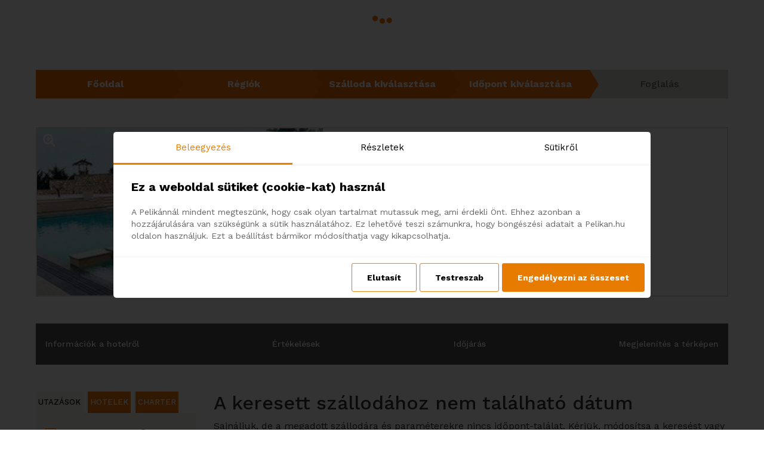

--- FILE ---
content_type: text/html; charset=utf-8
request_url: https://utazasok.pelikan.hu/hotel/albania/albania/vila-kalcuni-sarande
body_size: 25784
content:

<!DOCTYPE html>
<html lang="sk">
<head>
    <meta charset="utf-8">
    <meta name="viewport" content="width=device-width, initial-scale=1.0">
    <meta name="robots" content="index,follow">
    <meta name="allow-search" content="yes">
    <meta http-equiv="X-UA-Compatible" content="IE=9; IE=8; IE=7; IE=EDGE">
    <meta name="author" content="Traveldata, s. r. o.">
    <link rel="icon" type="image/png" href="/www/pelikan.hu/assets/img/favicon.ico">
    <link rel="stylesheet" type="text/css" href="https://cdn.pelikan.sk/app/whitelabels/styles.min.css">

    <link rel="apple-touch-icon" sizes="180x180" href="/www/pelikan.hu/assets/img/web-favicons/apple-touch-icon.png">
    <link rel="icon" type="image/png" sizes="32x32" href="/www/pelikan.hu/assets/img/web-favicons/favicon-32x32.png">
    <link rel="icon" type="image/png" sizes="16x16" href="/www/pelikan.hu/assets/img/web-favicons/favicon-16x16.png">
    <link rel="icon" type="image/png" sizes="192x192" href="/www/pelikan.hu/assets/img/web-favicons/android-chrome-192x192.png">
    <link rel="icon" type="image/png" sizes="512x512" href="/www/pelikan.hu/assets/img/web-favicons/android-chrome-512x512.png">


    

    <title>Vila Kalcuni Sarande | utazasok.pelikan.hu</title>

    

    


    <meta property="og:title" content="Vila Kalcuni Sarande">
    <meta property="og:image" content="https://img.traveldata.sk/hotel/6/680782/full/680782.jpg">
    <meta property="og:url" content="https://utazasok.pelikan.hu/hotel/albania/albania/vila-kalcuni-sarande">

    <meta property="twitter:card" content="summary_large_image">
    <meta property="twitter:title" content="Vila Kalcuni Sarande">
    <meta property="twitter:image" content="https://img.traveldata.sk/hotel/6/680782/full/680782.jpg">
    <script type="text/javascript" charset="UTF-8" src="https://cookie-consent-tracking-app.codeblocks.sk/assets/js/cookie-script/cs.40e01b22b50dfef885493020a86f6a98.js"></script>
        <script src="//maps.googleapis.com/maps/api/js?key=AIzaSyDllnXDv3V38LURq0RIaxZKq5L5AIXfSEg&region=SK"></script>
    <script src='https://www.google.com/recaptcha/api.js?hl=sk'></script>

    <script>
        var basePath = "\/www\/pelikan.hu";
    </script>

    <script src="/www/pelikan.hu/assets/js/vendors.min.js?35ad0bc52b045987b8523eb5da27dd0f3752bc88"></script>


    <link href='//fonts.googleapis.com/css?family=Open+Sans:400,600,300,700&subset=latin-ext,latin' rel='stylesheet' type='text/css'>

    <!-- CSS -->
    <link rel="stylesheet" href="/www/pelikan.hu/assets/css/app.min.css?35ad0bc52b045987b8523eb5da27dd0f3752bc88">

        <!-- Google Tag Manager -->
    <script>(function(w,d,s,l,i){w[l]=w[l]||[];w[l].push({'gtm.start':
    new Date().getTime(),event:'gtm.js'});var f=d.getElementsByTagName(s)[0],
    j=d.createElement(s),dl=l!='dataLayer'?'&l='+l:'';j.async=true;j.src=
    'https://www.googletagmanager.com/gtm.js?id='+i+dl;f.parentNode.insertBefore(j,f);
    })(window,document,'script','dataLayer','GTM-KSRPXRP');</script>
    <!-- End Google Tag Manager -->

    <!-- Facebook Pixel Code -->
    <script>
        !function(f,b,e,v,n,t,s)
                {if(f.fbq)return;n=f.fbq=function(){n.callMethod?
			n.callMethod.apply(n,arguments):n.queue.push(arguments)};
			if(!f._fbq)f._fbq=n;n.push=n;n.loaded=!0;n.version='2.0';
			n.queue=[];t=b.createElement(e);t.async=!0;
			t.src=v;s=b.getElementsByTagName(e)[0];
			s.parentNode.insertBefore(t,s)}(window, document,'script',
            'https://connect.facebook.net/en_US/fbevents.js');
        fbq('init', '878736638848584');
        fbq('init', '482865049223693');
        fbq('init', '2801103466569430');
        fbq('track', 'PageView');
    </script>
    <noscript><img height="1" width="1" style="display:none" src="https://www.facebook.com/tr?id=878736638848584&ev=PageView&noscript=1"></noscript>
    <noscript><img height="1" width="1" style="display:none" src="https://www.facebook.com/tr?id=482865049223693&ev=PageView&noscript=1"></noscript>
    <noscript><img height="1" width="1" style="display:none" src="https://www.facebook.com/tr?id=2801103466569430&ev=PageView&noscript=1"></noscript>
    <!-- End Facebook Pixel Code -->

</head>
<body>
<!-- Google Tag Manager (noscript) -->
<noscript><iframe src="https://www.googletagmanager.com/ns.html?id=GTM-KSRPXRP" height="0" width="0" style="display:none;visibility:hidden"></iframe></noscript>
<!-- End Google Tag Manager (noscript) -->
<script>(function(d,b){if(!d.exponea){var a=function(a,g){function k(c){return function(){var e=arguments;""==a&&"initialize"==c&&e&&e[0].modify&&e[0].modify.overlay&&"loading"==b.readyState&&(b.write('<div id="__inf__overlay__" style="position:absolute;background:#fff;left:0;top:0;width:100%;height:100%;z-index:1000000"></div>'),setTimeout(function(){var a=b.getElementById("__inf__overlay__");a&&b.body.removeChild(a);res.__=!0},e[0].modify.delay||500));d.exponea._.push([a+c,arguments])}}var h=g.split(" "),f,c;res={_:[]};for(c=0;c<h.length;c++)f=h[c],res[f]=k(f);return res};d.exponea=a("","initialize identify update track trackLink trackEnhancedEcommerce getHtml showHtml showBanner showForm ping getAbTest");d.exponea.notifications=a("notifications.","isAvailable isSubscribed subscribe unsubscribe");var a=b.createElement("script"),g="https:"===b.location.protocol?"https:":"http:";a.type="text/javascript";a.async=!0;a.src=g+"//api-analytics.pelikan.sk/js/exponea.min.js";b.getElementsByTagName("head")[0].appendChild(a)}})(window,document);</script>
<script type="text/javascript">

    exponea.initialize({
        "target": "//api-analytics.pelikan.sk",
        "token": "68250e20-fb43-11e5-9196-204747976de8",
        "track": {
            "visits": true
        },
        "ping": false,
        "modify": {
            "enabled": true,
            "overlay": false,
            "delay": 500
        }
//, customer: window.loggedInCustomer // replace window.loggedInCustomer with id of your web site customer, e.g. "john.smith@gmail.com"
    });

</script>
    <div id="fb-root"></div>
    <script>(function(d, s, id) {
            var js, fjs = d.getElementsByTagName(s)[0];
            if (d.getElementById(id)) return;
            js = d.createElement(s); js.id = id;
            js.src = "https://connect.facebook.net/en_US/sdk.js#xfbml=1&version=v3.0";
            fjs.parentNode.insertBefore(js, fjs);
        }(document, 'script', 'facebook-jssdk'));</script>
<div class="ajax-loader fade">
	<div class="wrapper py-2 px-4 bg-white shadow">
		<div class="lds-ring"><div></div><div></div><div></div><div></div></div>
		<strong class="d-block text-center">Betöltés ...</strong>
	</div>
</div><div class="cc-cookies" style="display: none;">Používaním stránok prevádzkovaných Pelikan.hu súhlasíte s používaním cookies, ktoré nám pomáhajú zabezpečiť lepšie služby. <a href="#accept" class="cc-cookie-accept">Súhlasím</a> <a href="https://www.pelikan.cz/cs/clanek/ochrana-osobnich-udaju">Čo sú cookies?</a></div>
<div id="peli-whitelabel-header"
     data-css-url=""
     data-market="hu"
     data-partner="dovolenky">
</div>
	<div data-hotel-view-container>
		<div class="">
			<article data-fullscreen-gallery-url="/hotel/gallery?hotelGID=680782&amp;hash=6f7072dde3ec83f2c4defc8a4e8ec831a2d5bd6f800c30f6a2e8e1791d09db3e">
				<div class="container py-0">
					<div class="pt-1 pb-5">
<ol class="breadcrumb w-100 font-size-small pt-5 breadcrumb-right-tag d-none d-md-table">
        <li class="breadcrumb-item text-center d-table-cell after  ">
            <a href="/">
                    <span class=" d-none d-md-inline-block">Főoldal</span>
            </a>
        </li>
        <li class="breadcrumb-item text-center d-table-cell after  ">
            <a href="/regiok#albania">
                    <span class=" d-none d-md-inline-block">Régiók</span>
            </a>
        </li>
        <li class="breadcrumb-item text-center d-table-cell after  ">
            <a href="/utazas/albania/albania">
                    <span class=" d-none d-md-inline-block">Szálloda kiválasztása</span>
            </a>
        </li>

        <li class="breadcrumb-item text-center d-table-cell  active">
                    <span class=" d-none d-md-inline-block">Időpont kiválasztása</span>
        </li>

        <li class="breadcrumb-item text-center d-table-cell  ">
                    <span class=" d-none d-md-inline-block">Foglalás</span>
        </li>
</ol>

					</div>
					<div>

<div class="hotel-item border-2 border border-peli-silver position-relative">
    <div class="row">
        <div class="col-12 col-md-5 pr-md-0">
            <div id="galleryCarousel" class="carousel h-100 slide" data-plugin="magnificPopupGallery">
                <div class="carousel-inner h-100">
                            <div class="carousel-item  active h-100">
                                        <a href="https://de.images.traveltainment.eu/images/content/booking_thumbs_s_gr/205000/THB_999_H205569.jpg" title="">
                                            <img src="https://de.images.traveltainment.eu/images/content/booking_thumbs_s_gr/205000/THB_999_H205569.jpg" class="d-block w-100  swiper-slide popup-img-1 img" alt="" data-image-counter="1">
                                            <div class="image-icon"><i class="fas fa-search-plus fa-lg text-light"></i></div>
                                        </a>
                            </div>
                </div>
                <a class="carousel-control-prev control big-screen" href="#galleryCarousel" role="button" data-slide="prev">
                    <i class="fas fa-chevron-left"></i>
                    <span class="sr-only">Previous</span>
                </a>
                <a class="carousel-control-next control big-screen" href="#galleryCarousel" role="button" data-slide="next">
                    <i class="fas fa-chevron-right"></i>
                    <span class="sr-only">Next</span>
                </a>
                <div data-plugin="magnificPopupGalleryNavigation" >
                    <div class="owl-carousel owl-theme">
                            <img src="https://de.images.traveltainment.eu/images/content/booking_thumbs_s_gr/205000/THB_999_H205569.jpg" data-src-image-url="https://de.images.traveltainment.eu/images/content/booking_thumbs_s_gr/205000/THB_999_H205569.jpg" data-image-counter="1" alt="Vila Kalcuni Sarande - 1 Popup navigation" data-target-image=".popup-img-1" class="item">
                    </div>
                </div>
            </div>
        </div>
        <div class="col-12 col-md-7 mt-2 mt-md-0 font-size-small">
            <div class="pt-0 pt-md-4 h-100">
                <div class="position-relative h-100 p-2 p-md-0">
                    <div class="hotel-content position-relative">
                        <a href="/hotel/albania/albania/vila-kalcuni-sarande" class="nounderline">
                            <h2 class="h4 text-dark d-inline ">Vila Kalcuni Sarande</h2>
                        </a>
                        <div class="pt-2">
                            <span class="d-inline-block pl-2 ">
                                <a href="#" data-show-info rel="facebox nofollow" class="text-peli-orange border-bottom">Információ megjelenítése</a>
                            </span>
                        </div>
                        <div class="py-2">
                            <span>Albánia - </span>  <span> Albánia - </span> <span> Saranda</span>
                        </div>
                    </div>
                    <div class="pt-2 pb-col review-box mx-auto mx-md-0">
                        <div class="tripadvisor-review-outer">
                        </div>
                    </div>
                </div>
            </div>
        </div>
    </div>
</div>




					</div>
				</div>
			</article>
		</div>
		<div class="container pb-0">
<div class="modal fade" id="galleryModal" tabindex="-1" role="dialog" aria-labelledby="galleryModal" aria-hidden="true">
    <div class="modal-dialog" role="document">
        <div class="modal-content">
            <div class="modal-body">
                <button type="button" class="close" data-dismiss="modal" aria-label="Close">
                    <span aria-hidden="true">&times;</span>
                </button>
                <!-- 16:9 aspect ratio -->
                <div class="embed-responsive embed-responsive-16by9">
                    <iframe class="embed-responsive-item" src="" id="video-gallery"  allowscriptaccess="always" allow="autoplay"></iframe>
                </div>
            </div>
        </div>
    </div>
</div>

<div id="hotelInfoNav">
    <div class="container-infos">
        <div class="py-0">
            <ul class="nav nav-pills d-print-none justify-content-between  w-100 text-center font-weight-bolder" id="pills-hotel-tab" role="tablist">
                <li class="nav-item">
                    <a class="nav-link" data-hash  data-toggle="pill" href="#nav-hi" role="tab" aria-controls="nav-hi" aria-selected="true"  id="pills-hotel-nav-hi-tab"
                       data-ajax-url="/hotel/info?hotelGID=680782" data-is-loaded="false" data-ajax-target>
                        <span class="d-none d-md-inline-block">Információk a hotelről</span>
                        <span class="d-inline-block d-md-none"><i class="fas fa-hotel"></i></span>
                    </a>
                </li>
                <li class="nav-item">
                    <a class="nav-link" data-hash  data-toggle="pill" href="#nav-hr" role="tab" aria-controls="nav-hr" aria-selected="true" id="pills-hotel-nav-hr-tab"
                       data-ajax-url="/hotel/reviews?hotelGID=680782" data-is-loaded="false" data-ajax-target>
                        <span class="d-none d-md-inline-block">Értékelések</span>
                        <span class="d-inline-block d-md-none"><i class="fas fa-thumbs-up"></i></span>
                    </a>
                </li>
                <li class="nav-item">
                    <a class="nav-link" data-hash  data-toggle="pill" href="#nav-we" role="tab" aria-controls="nav-we" aria-selected="true" id="pills-hotel-nav-we-tab"
                       data-ajax-url="/country/weather?centerGID=2" data-is-loaded="false" data-ajax-target>
                        <span class="d-none d-md-inline-block">Időjárás</span>
                        <span class="d-inline-block d-md-none"><i class="fas fa-sun"></i></span>
                    </a>
                </li>

                    <li class="nav-item">
                        <a class="nav-link" data-hash  data-toggle="pill" href="#nav-map" role="tab" aria-controls="nav-map" aria-selected="true" id="pills-hotel-nav-map-tab"
                           data-ajax-url="/hotel/map?hotelGID=680782&amp;touroperator=" data-is-loaded="true" data-ajax-target data-map>
                            <span class="d-none d-md-inline-block">Megjelenítés a térképen</span>
                            <span class="d-inline-block d-md-none"><i class="fas fa-map-pin"></i></span>
                        </a>
                    </li>
            </ul>
        </div>
    </div>
    <div class="tab-content py-0">
        <div class="tab-pane d-print-block" id="nav-hi"  role="tabpanel" >
            <div class="border">
                <div class="card bg-transparent">
                        <div class="pt-col pr-col">
                            <div class="text-right">
                                <button type="button" class="tab-close-button mb-2 btn"><i class="fa fa-times" aria-hidden="true"></i> bezárni</button>
                            </div>
                        </div>
                    <div class="card-body hotel-info-680782">
                        <div class="text-center">
                            <div class="font-size-2 spinner-border text-ink" role="status">
                                <span class="sr-only">Loading...</span>
                            </div>
                        </div>
                    </div>
                        <div class="pt-col pr-col">
                            <div class="text-right">
                                <button type="button" class="tab-close-button mb-2 btn"><i class="fa fa-times" aria-hidden="true"></i> bezárni</button>
                            </div>
                        </div>
                </div>
            </div>
        </div>
        <div class="tab-pane  text-center" role="tabpanel" id="nav-hr">
            <div class="tab-data-content">
                <div class="card bg-transparent border">
                        <div class="pt-col pr-col">
                            <div class="text-right">
                                <button type="button" class="tab-close-button mb-2 btn"><i class="fa fa-times" aria-hidden="true"></i> bezárni</button>
                            </div>
                        </div>
                    <div class="card-body">
                        <div class="font-size-2 spinner-border text-ink" role="status">
                            <span class="sr-only">Loading...</span>
                        </div>
                    </div>
                </div>
            </div>
        </div>
        <div class="tab-pane  text-center border" role="tabpanel" id="nav-ci">
            <div class="tab-data-content">
                <div class="card bg-transparent">
                        <div class="pt-col pr-col">
                            <div class="text-right">
                                <button type="button" class="tab-close-button mb-2 btn"><i class="fa fa-times" aria-hidden="true"></i> bezárni</button>
                            </div>
                        </div>
                    <div class="card-body">
                        <div class="font-size-2 spinner-border text-ink" role="status">
                            <span class="sr-only">Loading...</span>
                        </div>
                    </div>
                </div>
            </div>
        </div>
        <div class="tab-pane  text-center"  role="tabpanel" id="nav-ga">
            <div class="tab-data-content">
                <div class="card">
                        <div class="pt-col pr-col">
                            <div class="text-right">
                                <button type="button" class="tab-close-button mb-2 btn"><i class="fa fa-times" aria-hidden="true"></i> bezárni</button>
                            </div>
                        </div>
                    <div class="card-body">
                        <div class="font-size-2 spinner-border text-ink" role="status">
                            <span class="sr-only">Loading...</span>
                        </div>
                    </div>
                </div>
            </div>
        </div>
        <div class="tab-pane  text-center border"  role="tabpanel" id="nav-we">
            <div class="tab-data-content">
                <div class="card bg-transparent px-0">
                        <div class="pt-col pr-col">
                            <div class="text-right">
                                <button type="button" class="tab-close-button mb-2 btn"><i class="fa fa-times" aria-hidden="true"></i> bezárni</button>
                            </div>
                        </div>
                    <div class="card-body">
                        <div class="font-size-2 spinner-border text-ink" role="status">
                            <span class="sr-only">Loading...</span>
                        </div>
                    </div>
                </div>
            </div>
        </div>
        <div class="tab-pane  text-center border"  role="tabpanel" id="nav-map">
            <div class="card bg-transparent px-0">
                    <div class="pt-col pr-col">
                        <div class="text-right">
                            <button type="button" class="tab-close-button mb-2 btn"><i class="fa fa-times" aria-hidden="true"></i> bezárni</button>
                        </div>
                    </div>
                <div class="card-body">
                    <div style="height: 400px">
                            <section id="map-vila-kalcuni-sarande680782" class="map-section h-100">
<div class="map-canvas" id="map" data-lat="39.86871" data-lng="20.00169"></div>                            </section>
                    </div>
                </div>
            </div>
        </div>
    </div>
</div>

<script>
    $(document).on('click', '#hotel-info-links-' + "680782" + ' a', function(e) {
        e.preventDefault();
        var $self = $(this);
        var $target = $(document).find($self.attr('data-ajax-loadto-hi'));
        var $loading = $('.ajax-loader');
        var href = $self.attr('href');
        var isCaching = typeof $self.attr('data-ajax-caching') != 'undefined';

        if ( isCaching && typeof ajaxCacheContainer[$self.attr('href')] != 'undefined' ) {
            $target.html( ajaxCacheContainer[$self.attr('href')] );
            return;
        } else {
            $loading.addClass('show');

            $.get(href, function (data) {
                $target.html(data);
                $loading.removeClass('show');
                if (isCaching) {
                    ajaxCacheContainer[$self.attr('href')] = data;
                }
            });
        }
    });
</script>
		</div>

	</div>
	<div class="container pb-0">
		<script>
			$(function(){
				$.fn.hotelView.defaults.hotelGID = "680782";
			});

		</script>


		<article data-hotel-view-container class="card bg-transparent border-0">
			<div class="bg-peli-gray mb-2 d-lg-none">
				<div class="container py-0">
					<button class="btn font-size-larger pl-0 font-weight-bolder side-filter-button" data-target="#sideFilter" > <i class="fas fa-search text-peli-orange"></i> A keresés módosítása <i class="fas font-size-small fa-chevron-right"></i></button>
				</div>
			</div>
			<div class="row">
				<div class="col-lg-3 mb-2 d-none d-lg-block" id="sideFilter">
<div data-main-search-container data-filter-transfer-form id="filter-form-main" class="main-filter">
    <ul class="nav nav-pills text-left text-md-center bg-transparent" id="pills-tab" role="tablist">
        <li class="nav-item m-0 bg-peli-orange mr-2">
            <a id="pills-pauschal-tab"  data-toggle="pill" role="tab" href="#pauschal" aria-controls="pauschal" aria-selected="true" class="active nav-link font-size-small px-1"> UTAZÁSOK</a>
        </li>
        <li class="nav-item bg-peli-orange m-0 mr-2 ">
            <a id="pills-hotelonly-tab"  data-toggle="pill" role="tab" href="#hotelonly" aria-controls="hotelonly" aria-selected="true" class="nav-link font-size-small px-1"> HOTELEK</a>
        </li>
        <li class="nav-item m-0 bg-peli-orange">
            <a id="pills-flight-tab"  data-toggle="pill" role="tab" href="#flight" aria-controls="flight" aria-selected="true" class="nav-link font-size-small px-1"> CHARTER</a>
        </li>
    </ul>
    <div class="tab-content p-3 bg-peli-gray">
        <div id="pauschal" role="tabpanel"  class="active tab-pane position-relative openSansFont">
            <form data-filter-form data-param="filterForm-value" data-filter-form-type="#pauschal" action="/hotel/albania/albania/vila-kalcuni-sarande" method="post" id="frm-filterForm-form-pauschal">
                <div class="row">
                    <div class="col-12">
                            <input class="input-checkbox input-checkbox__theme" type="checkbox" name="directFlight" id="frm-filterForm-form-pauschal-directFlight">
                            <label class="truncate pt-0" data-filter-copy-source="transfer" for="frm-filterForm-form-pauschal-directFlight">Közvetlen járat  <i class=" pl-1 fas fa-info-circle" data-toggle="tooltip" data-placement="top" title="Ezen szűrő használatával szinte kizárólag közvetlen járatok ajánlatait kapja. A non-stop járatokkal ellentétben a közvetlen járatokon belül történhet rövidebb átszállás is. "></i></label>
                            <input class="input-checkbox input-checkbox__theme" type="checkbox" name="transfer" id="frm-filterForm-form-pauschal-transfer">
                            <label class="truncate pt-0" data-filter-copy-source="transfer" for="frm-filterForm-form-pauschal-transfer">Transzferrel</label>
                    </div>
                    <div class="col-12">
                            <div class="form-group position-relative">
                                <label for="frm-filterForm-form-pauschal-regionDestinationSuggester">Régió</label>
                                <div class="input-group border bg-white py-1">
                                    <input type="text" name="regionDestinationSuggester" data-link="/hotel/albania/albania/vila-kalcuni-sarande?filterForm-hash=0aba93fa29dee284ca65c9d191cfbe2b57ecbc9a6fde6be831db76e1269dda10&amp;filterForm-id=suggestRegionDestination&amp;filterForm-type=pauschal&amp;do=filterForm-signal" id="frm-filterForm-form-pauschal-regionDestinationSuggester" value="Vila Kalcuni Sarande" class="form-control" placeholder="Régió, Úti cél, Hotel" autocomplete="off" data-filter-copy-target="regionDestinationSuggester">
                                    <div class="input-group-append ">
                                        <div class="input-group-text"><i class="fas fa-backspace delete-icon text-peli-disabled"></i></div>
                                    </div>
                                </div>
                                <section class="window-content ">
                                    <div data-suggester-result>
                                        <div class="pt-4 text-center">
                                            <div class="spinner-border text-peli-red" role="status">
                                                <span class="sr-only">Loading...</span>
                                            </div>
                                        </div>
                                    </div>
                                </section>
                            </div>
                    </div>
                    <div class="col-12">
                            <div class="form-group position-relative">
                                <label for="frm-filterForm-form-pauschal-adults">felnőtt</label>
                                <div class="input-group filter-select bg-white " data-target="#filter-modal"
                                     data-label="Kérjük, válassza ki milyen időszakban szeretne utazni" data-button-label="ok">
                                    <select name="adults" id="frm-filterForm-form-pauschal-adults" data-plugin="bootstrapSelect" data-style="btn btn-default" class="form-control pointer" data-filter-copy-source="minDuration" data-size="6" min="1" max="28"><option value="1">1</option><option value="2" selected>2</option><option value="3">3</option><option value="4">4</option><option value="5">5</option><option value="6">6</option></select>
                                </div>
                            </div>
                    </div>
                    <div class="col-12">
                            <div class="form-group position-relative">
                                <label for="" class="font-size-x-small">gyermekek</label>
                                <div class="input-group  bg-white py-1 border">
                                    <div class="form-control pr-0">
                                        <div class="text-truncate no-input"><span data-filter-childrens data-empty-text="-">-</span>
                                        </div>
                                    </div>
                                    <div class="input-group-append">
                                        <div class="input-group-text"><i class="fas fa-chevron-down text-peli-orange"></i>
                                        </div>
                                    </div>
                                </div>
                                <section class="window-content kids sidebar extend-width">
                                    <div class="p-col">
                                        <strong class="text-center d-block">gyermekek</strong>
                                        <div class="row">
                                            <div class="col-4" >
                                                <div class="form-group">
                                                    <label for="frm-filterForm-form-pauschal-ageChild1" class="pl-0 font-size-x-small text-secondary">Gyermek 1</label>
                                                    <div class="input-group inner">
                                                        <select name="ageChild1" id="frm-filterForm-form-pauschal-ageChild1" data-plugin="bootstrapSelect" data-style="btn btn-default" class="form-control children-select pointer" data-size="6"><option value="16">16</option><option value="15">15</option><option value="14">14</option><option value="13">13</option><option value="12">12</option><option value="11">11</option><option value="10">10</option><option value="9">9</option><option value="8">8</option><option value="7">7</option><option value="6">6</option><option value="5">5</option><option value="4">4</option><option value="3">3</option><option value="2">2</option><option value="1">&lt;2</option><option value="0" selected>--</option></select>
                                                    </div>
                                                </div>
                                            </div>
                                            <div class="col-4" >
                                                <div class="form-group">
                                                    <label for="frm-filterForm-form-pauschal-ageChild2" class="pl-0 font-size-x-small text-secondary">Gyermek 2</label>
                                                    <div class="input-group inner">
                                                        <select name="ageChild2" id="frm-filterForm-form-pauschal-ageChild2" data-plugin="bootstrapSelect" data-style="btn btn-default" class="form-control children-select pointer" data-size="6"><option value="16">16</option><option value="15">15</option><option value="14">14</option><option value="13">13</option><option value="12">12</option><option value="11">11</option><option value="10">10</option><option value="9">9</option><option value="8">8</option><option value="7">7</option><option value="6">6</option><option value="5">5</option><option value="4">4</option><option value="3">3</option><option value="2">2</option><option value="1">&lt;2</option><option value="0" selected>--</option></select>
                                                    </div>
                                                </div>
                                            </div>
                                            <div class="col-4" >
                                                <div class="form-group">
                                                    <label for="frm-filterForm-form-pauschal-ageChild3" class="pl-0 font-size-x-small text-secondary">Gyermek 3</label>
                                                    <div class="input-group inner">
                                                        <select name="ageChild3" id="frm-filterForm-form-pauschal-ageChild3" data-plugin="bootstrapSelect" data-style="btn btn-default" class="form-control children-select pointer" data-size="6"><option value="16">16</option><option value="15">15</option><option value="14">14</option><option value="13">13</option><option value="12">12</option><option value="11">11</option><option value="10">10</option><option value="9">9</option><option value="8">8</option><option value="7">7</option><option value="6">6</option><option value="5">5</option><option value="4">4</option><option value="3">3</option><option value="2">2</option><option value="1">&lt;2</option><option value="0" selected>--</option></select>
                                                    </div>
                                                </div>
                                            </div>
                                        </div>
                                    </div>
                                </section>
                            </div>
                    </div>
                    <div class="col-12">
                            <div class="form-group position-relative datepicker">
                                <label for="frm-filterForm-form-pauschal-fromDay">Indulás  dátuma</label>
                                <div class="input-group  bg-white py-1 border">
                                    <div class="form-control form-control-main-filter pr-0">
                                        <input type="text" name="fromDay" data-default-filter="20.01.2026" id="frm-filterForm-form-pauschal-fromDay" value="20.01.2026" readonly data-type="datetimepicker" class="w-100 border-0 bg-transparent pointer" data-filter-datepicker="from" data-filter-copy-source="fromDay">
                                    </div>
                                    <div class="input-group-append">
                                        <div class="input-group-text"><i class="far fa-calendar-alt text-peli-orange"></i></div>
                                    </div>
                                </div>
                            </div>
                    </div>
                    <div class="col-12">
                            <div class="form-group position-relative datepicker">
                                <label for="frm-filterForm-form-pauschal-toDay">Érkezés dátuma</label>
                                <div class="input-group  bg-white py-1 border">
                                    <div class="form-control form-control-main-filter pr-0">
                                        <input type="text" name="toDay" data-default-filter="20.04.2026" id="frm-filterForm-form-pauschal-toDay" value="20.04.2026" data-type="datetimepicker" class="w-100 border-0 bg-transparent pointer" data-filter-datepicker="to" data-filter-copy-source="toDay" readonly>
                                    </div>
                                    <div class="input-group-append">
                                        <div class="input-group-text"><i class="far fa-calendar-alt text-peli-orange"></i></div>
                                    </div>
                                </div>
                            </div>
                    </div>
                    <div class="col-12">
                            <div class="form-group position-relative">
                                <label for="frm-filterForm-form-pauschal-minDuration">Minimum tartózkodás</label>
                                <div class="input-group filter-select bg-white " data-target="#filter-modal"
                                     data-label="Kérjük, válassza ki milyen időszakban szeretne utazni" data-button-label="ok">
                                    <select name="minDuration" id="frm-filterForm-form-pauschal-minDuration" data-plugin="bootstrapSelect" data-style="btn btn-default" class="form-control pointer" data-filter-copy-source="minDuration" data-size="6" min="1" max="28"><option value="1">1</option><option value="2">2</option><option value="3">3</option><option value="4">4</option><option value="5">5</option><option value="6">6</option><option value="7" selected>7</option><option value="8">8</option><option value="9">9</option><option value="10">10</option><option value="11">11</option><option value="12">12</option><option value="13">13</option><option value="14">14</option><option value="15">15</option><option value="16">16</option><option value="17">17</option><option value="18">18</option><option value="19">19</option><option value="20">20</option><option value="21">21</option><option value="22">22</option><option value="23">23</option><option value="24">24</option><option value="25">25</option><option value="26">26</option><option value="27">27</option><option value="28">28</option></select>
                                </div>
                            </div>
                    </div>
                    <div class="col-12">
                            <div class="form-group position-relative">
                                <label for="frm-filterForm-form-pauschal-maxDuration">Maximum tartózkodás</label>
                                <div class="input-group filter-select bg-white " data-target="#filter-modal"
                                     data-label="Kérjük, válassza ki milyen időszakban szeretne utazni" data-button-label="ok">
                                    <select name="maxDuration" id="frm-filterForm-form-pauschal-maxDuration" data-plugin="bootstrapSelect" data-style="btn btn-default" class="form-control pointer" data-filter-copy-source="minDuration" data-size="6" min="1" max="28"><option value="1">1</option><option value="2">2</option><option value="3">3</option><option value="4">4</option><option value="5">5</option><option value="6">6</option><option value="7">7</option><option value="8">8</option><option value="9">9</option><option value="10">10</option><option value="11">11</option><option value="12">12</option><option value="13">13</option><option value="14">14</option><option value="15" selected>15</option><option value="16">16</option><option value="17">17</option><option value="18">18</option><option value="19">19</option><option value="20">20</option><option value="21">21</option><option value="22">22</option><option value="23">23</option><option value="24">24</option><option value="25">25</option><option value="26">26</option><option value="27">27</option><option value="28">28</option></select>
                                </div>
                            </div>
                    </div>
                    <div class="col-12">
                            <div class="form-group position-relative ">
                                <label>Indulás helye</label>
                                <div class="input-group  bg-white py-1 border">
                                    <div class="form-control pr-0">
                                        <div class="text-truncate no-input"><span data-filter-copy-target="airports" data-empty-text="Nem számít"></span>
                                        </div>
                                    </div>
                                    <div class="input-group-append">
                                        <div class="input-group-text"><i class="fas fa-chevron-down text-peli-orange"></i>
                                        </div>
                                    </div>
                                </div>
                                <section class="window-content">
                                    <div class="list-group list-group-flush">
                                        <div class="scroll">
                                                <span class="list-group-item list-group-item-action list-input py-1 px-0 border-0">
                                                    <input class="input-checkbox input-radio__theme square-none" type="checkbox" name="airports[]" id="frm-filterForm-form-pauschal-airports-BUD,DEB,SOB,VIE,BTS,KSC" value="BUD,DEB,SOB,VIE,BTS,KSC">
                                                    <label class="truncate m-0 px-4 py-1" data-filter-copy-source="airports" for="frm-filterForm-form-pauschal-airports-BUD,DEB,SOB,VIE,BTS,KSC">nem számít</label>
                                                </span>
                                                <span class="list-group-item list-group-item-action list-input py-1 px-0 border-0">
                                                    <input class="input-checkbox input-radio__theme square-none" type="checkbox" name="airports[]" id="frm-filterForm-form-pauschal-airports-BUD" checked value="BUD">
                                                    <label class="truncate m-0 px-4 py-1" data-filter-copy-source="airports" for="frm-filterForm-form-pauschal-airports-BUD">Budapest</label>
                                                </span>
                                                <span class="list-group-item list-group-item-action list-input py-1 px-0 border-0">
                                                    <input class="input-checkbox input-radio__theme square-none" type="checkbox" name="airports[]" id="frm-filterForm-form-pauschal-airports-DEB" checked value="DEB">
                                                    <label class="truncate m-0 px-4 py-1" data-filter-copy-source="airports" for="frm-filterForm-form-pauschal-airports-DEB">Debrecen</label>
                                                </span>
                                                <span class="list-group-item list-group-item-action list-input py-1 px-0 border-0">
                                                    <input class="input-checkbox input-radio__theme square-none" type="checkbox" name="airports[]" id="frm-filterForm-form-pauschal-airports-SOB" checked value="SOB">
                                                    <label class="truncate m-0 px-4 py-1" data-filter-copy-source="airports" for="frm-filterForm-form-pauschal-airports-SOB">Hevíz – Balaton Airport</label>
                                                </span>
                                                <span class="list-group-item list-group-item-action list-input py-1 px-0 border-0">
                                                    <input class="input-checkbox input-radio__theme square-none" type="checkbox" name="airports[]" id="frm-filterForm-form-pauschal-airports-VIE" checked value="VIE">
                                                    <label class="truncate m-0 px-4 py-1" data-filter-copy-source="airports" for="frm-filterForm-form-pauschal-airports-VIE">Bécs</label>
                                                </span>
                                                <span class="list-group-item list-group-item-action list-input py-1 px-0 border-0">
                                                    <input class="input-checkbox input-radio__theme square-none" type="checkbox" name="airports[]" id="frm-filterForm-form-pauschal-airports-GRZ" value="GRZ">
                                                    <label class="truncate m-0 px-4 py-1" data-filter-copy-source="airports" for="frm-filterForm-form-pauschal-airports-GRZ">Graz</label>
                                                </span>
                                                <span class="list-group-item list-group-item-action list-input py-1 px-0 border-0">
                                                    <input class="input-checkbox input-radio__theme square-none" type="checkbox" name="airports[]" id="frm-filterForm-form-pauschal-airports-BTS" checked value="BTS">
                                                    <label class="truncate m-0 px-4 py-1" data-filter-copy-source="airports" for="frm-filterForm-form-pauschal-airports-BTS">Pozsony</label>
                                                </span>
                                                <span class="list-group-item list-group-item-action list-input py-1 px-0 border-0">
                                                    <input class="input-checkbox input-radio__theme square-none" type="checkbox" name="airports[]" id="frm-filterForm-form-pauschal-airports-KSC" checked value="KSC">
                                                    <label class="truncate m-0 px-4 py-1" data-filter-copy-source="airports" for="frm-filterForm-form-pauschal-airports-KSC">Kassa</label>
                                                </span>
                                                <span class="list-group-item list-group-item-action list-input py-1 px-0 border-0">
                                                    <input class="input-checkbox input-radio__theme square-none" type="checkbox" name="airports[]" id="frm-filterForm-form-pauschal-airports-TAT" value="TAT">
                                                    <label class="truncate m-0 px-4 py-1" data-filter-copy-source="airports" for="frm-filterForm-form-pauschal-airports-TAT">Poprad-Tatry</label>
                                                </span>
                                                <span class="list-group-item list-group-item-action list-input py-1 px-0 border-0">
                                                    <input class="input-checkbox input-radio__theme square-none" type="checkbox" name="airports[]" id="frm-filterForm-form-pauschal-airports-SLD" value="SLD">
                                                    <label class="truncate m-0 px-4 py-1" data-filter-copy-source="airports" for="frm-filterForm-form-pauschal-airports-SLD">Sliač</label>
                                                </span>
                                                <span class="list-group-item list-group-item-action list-input py-1 px-0 border-0">
                                                    <input class="input-checkbox input-radio__theme square-none" type="checkbox" name="airports[]" id="frm-filterForm-form-pauschal-airports-PZY" value="PZY">
                                                    <label class="truncate m-0 px-4 py-1" data-filter-copy-source="airports" for="frm-filterForm-form-pauschal-airports-PZY">Piešťany</label>
                                                </span>
                                                <span class="list-group-item list-group-item-action list-input py-1 px-0 border-0">
                                                    <input class="input-checkbox input-radio__theme square-none" type="checkbox" name="airports[]" id="frm-filterForm-form-pauschal-airports-PRG" value="PRG">
                                                    <label class="truncate m-0 px-4 py-1" data-filter-copy-source="airports" for="frm-filterForm-form-pauschal-airports-PRG">Prága</label>
                                                </span>
                                                <span class="list-group-item list-group-item-action list-input py-1 px-0 border-0">
                                                    <input class="input-checkbox input-radio__theme square-none" type="checkbox" name="airports[]" id="frm-filterForm-form-pauschal-airports-OSR" value="OSR">
                                                    <label class="truncate m-0 px-4 py-1" data-filter-copy-source="airports" for="frm-filterForm-form-pauschal-airports-OSR">Osztrava</label>
                                                </span>
                                                <span class="list-group-item list-group-item-action list-input py-1 px-0 border-0">
                                                    <input class="input-checkbox input-radio__theme square-none" type="checkbox" name="airports[]" id="frm-filterForm-form-pauschal-airports-BRQ" value="BRQ">
                                                    <label class="truncate m-0 px-4 py-1" data-filter-copy-source="airports" for="frm-filterForm-form-pauschal-airports-BRQ">Brno</label>
                                                </span>
                                                <span class="list-group-item list-group-item-action list-input py-1 px-0 border-0">
                                                    <input class="input-checkbox input-radio__theme square-none" type="checkbox" name="airports[]" id="frm-filterForm-form-pauschal-airports-KLU" value="KLU">
                                                    <label class="truncate m-0 px-4 py-1" data-filter-copy-source="airports" for="frm-filterForm-form-pauschal-airports-KLU">Klagenfurt</label>
                                                </span>
                                                <span class="list-group-item list-group-item-action list-input py-1 px-0 border-0">
                                                    <input class="input-checkbox input-radio__theme square-none" type="checkbox" name="airports[]" id="frm-filterForm-form-pauschal-airports-LNZ" value="LNZ">
                                                    <label class="truncate m-0 px-4 py-1" data-filter-copy-source="airports" for="frm-filterForm-form-pauschal-airports-LNZ">Linz</label>
                                                </span>
                                                <span class="list-group-item list-group-item-action list-input py-1 px-0 border-0">
                                                    <input class="input-checkbox input-radio__theme square-none" type="checkbox" name="airports[]" id="frm-filterForm-form-pauschal-airports-SZG" value="SZG">
                                                    <label class="truncate m-0 px-4 py-1" data-filter-copy-source="airports" for="frm-filterForm-form-pauschal-airports-SZG">Salzburg</label>
                                                </span>
                                                <span class="list-group-item list-group-item-action list-input py-1 px-0 border-0">
                                                    <input class="input-checkbox input-radio__theme square-none" type="checkbox" name="airports[]" id="frm-filterForm-form-pauschal-airports-INN" value="INN">
                                                    <label class="truncate m-0 px-4 py-1" data-filter-copy-source="airports" for="frm-filterForm-form-pauschal-airports-INN">Innsbruck</label>
                                                </span>
                                                <span class="list-group-item list-group-item-action list-input py-1 px-0 border-0">
                                                    <input class="input-checkbox input-radio__theme square-none" type="checkbox" name="airports[]" id="frm-filterForm-form-pauschal-airports-KTW" value="KTW">
                                                    <label class="truncate m-0 px-4 py-1" data-filter-copy-source="airports" for="frm-filterForm-form-pauschal-airports-KTW">Katowice</label>
                                                </span>
                                                <span class="list-group-item list-group-item-action list-input py-1 px-0 border-0">
                                                    <input class="input-checkbox input-radio__theme square-none" type="checkbox" name="airports[]" id="frm-filterForm-form-pauschal-airports-KRK" value="KRK">
                                                    <label class="truncate m-0 px-4 py-1" data-filter-copy-source="airports" for="frm-filterForm-form-pauschal-airports-KRK">Kraków</label>
                                                </span>
                                                <span class="list-group-item list-group-item-action list-input py-1 px-0 border-0">
                                                    <input class="input-checkbox input-radio__theme square-none" type="checkbox" name="airports[]" id="frm-filterForm-form-pauschal-airports-RZE" value="RZE">
                                                    <label class="truncate m-0 px-4 py-1" data-filter-copy-source="airports" for="frm-filterForm-form-pauschal-airports-RZE">Rzeszów</label>
                                                </span>
                                                <span class="list-group-item list-group-item-action list-input py-1 px-0 border-0">
                                                    <input class="input-checkbox input-radio__theme square-none" type="checkbox" name="airports[]" id="frm-filterForm-form-pauschal-airports-WRO" value="WRO">
                                                    <label class="truncate m-0 px-4 py-1" data-filter-copy-source="airports" for="frm-filterForm-form-pauschal-airports-WRO">Wroclaw</label>
                                                </span>
                                                <span class="list-group-item list-group-item-action list-input py-1 px-0 border-0">
                                                    <input class="input-checkbox input-radio__theme square-none" type="checkbox" name="airports[]" id="frm-filterForm-form-pauschal-airports-WAW" value="WAW">
                                                    <label class="truncate m-0 px-4 py-1" data-filter-copy-source="airports" for="frm-filterForm-form-pauschal-airports-WAW">Warszawa [Okecie]</label>
                                                </span>
                                                <span class="list-group-item list-group-item-action list-input py-1 px-0 border-0">
                                                    <input class="input-checkbox input-radio__theme square-none" type="checkbox" name="airports[]" id="frm-filterForm-form-pauschal-airports-MUC" value="MUC">
                                                    <label class="truncate m-0 px-4 py-1" data-filter-copy-source="airports" for="frm-filterForm-form-pauschal-airports-MUC">Mníchov</label>
                                                </span>
                                                <span class="list-group-item list-group-item-action list-input py-1 px-0 border-0">
                                                    <input class="input-checkbox input-radio__theme square-none" type="checkbox" name="airports[]" id="frm-filterForm-form-pauschal-airports-NUE" value="NUE">
                                                    <label class="truncate m-0 px-4 py-1" data-filter-copy-source="airports" for="frm-filterForm-form-pauschal-airports-NUE">Nürnberg</label>
                                                </span>
                                                <span class="list-group-item list-group-item-action list-input py-1 px-0 border-0">
                                                    <input class="input-checkbox input-radio__theme square-none" type="checkbox" name="airports[]" id="frm-filterForm-form-pauschal-airports-DRS" value="DRS">
                                                    <label class="truncate m-0 px-4 py-1" data-filter-copy-source="airports" for="frm-filterForm-form-pauschal-airports-DRS">Dresden</label>
                                                </span>
                                                <span class="list-group-item list-group-item-action list-input py-1 px-0 border-0">
                                                    <input class="input-checkbox input-radio__theme square-none" type="checkbox" name="airports[]" id="frm-filterForm-form-pauschal-airports-LEJ" value="LEJ">
                                                    <label class="truncate m-0 px-4 py-1" data-filter-copy-source="airports" for="frm-filterForm-form-pauschal-airports-LEJ">Leipzig [Schkeuditz]</label>
                                                </span>
                                                <span class="list-group-item list-group-item-action list-input py-1 px-0 border-0">
                                                    <input class="input-checkbox input-radio__theme square-none" type="checkbox" name="airports[]" id="frm-filterForm-form-pauschal-airports-DUS" value="DUS">
                                                    <label class="truncate m-0 px-4 py-1" data-filter-copy-source="airports" for="frm-filterForm-form-pauschal-airports-DUS">Düsseldorf</label>
                                                </span>
                                                <span class="list-group-item list-group-item-action list-input py-1 px-0 border-0">
                                                    <input class="input-checkbox input-radio__theme square-none" type="checkbox" name="airports[]" id="frm-filterForm-form-pauschal-airports-FRA" value="FRA">
                                                    <label class="truncate m-0 px-4 py-1" data-filter-copy-source="airports" for="frm-filterForm-form-pauschal-airports-FRA">Frankfurt</label>
                                                </span>
                                                <span class="list-group-item list-group-item-action list-input py-1 px-0 border-0">
                                                    <input class="input-checkbox input-radio__theme square-none" type="checkbox" name="airports[]" id="frm-filterForm-form-pauschal-airports-HAM" value="HAM">
                                                    <label class="truncate m-0 px-4 py-1" data-filter-copy-source="airports" for="frm-filterForm-form-pauschal-airports-HAM">Hamburg [Fuhlsbuttel]</label>
                                                </span>
                                                <span class="list-group-item list-group-item-action list-input py-1 px-0 border-0">
                                                    <input class="input-checkbox input-radio__theme square-none" type="checkbox" name="airports[]" id="frm-filterForm-form-pauschal-airports-ZRH" value="ZRH">
                                                    <label class="truncate m-0 px-4 py-1" data-filter-copy-source="airports" for="frm-filterForm-form-pauschal-airports-ZRH">Zurich [Kloten]</label>
                                                </span>
                                                <span class="list-group-item list-group-item-action list-input py-1 px-0 border-0">
                                                    <input class="input-checkbox input-radio__theme square-none" type="checkbox" name="airports[]" id="frm-filterForm-form-pauschal-airports-BSL" value="BSL">
                                                    <label class="truncate m-0 px-4 py-1" data-filter-copy-source="airports" for="frm-filterForm-form-pauschal-airports-BSL">Basel [EuroAirport]</label>
                                                </span>
                                                <span class="list-group-item list-group-item-action list-input py-1 px-0 border-0">
                                                    <input class="input-checkbox input-radio__theme square-none" type="checkbox" name="airports[]" id="frm-filterForm-form-pauschal-airports-GVA" value="GVA">
                                                    <label class="truncate m-0 px-4 py-1" data-filter-copy-source="airports" for="frm-filterForm-form-pauschal-airports-GVA">Geneva [Cointrin]</label>
                                                </span>
                                                <span class="list-group-item list-group-item-action list-input py-1 px-0 border-0">
                                                    <input class="input-checkbox input-radio__theme square-none" type="checkbox" name="airports[]" id="frm-filterForm-form-pauschal-airports-AMS" value="AMS">
                                                    <label class="truncate m-0 px-4 py-1" data-filter-copy-source="airports" for="frm-filterForm-form-pauschal-airports-AMS">Amsterdam [Schiphol]</label>
                                                </span>
                                                <span class="list-group-item list-group-item-action list-input py-1 px-0 border-0">
                                                    <input class="input-checkbox input-radio__theme square-none" type="checkbox" name="airports[]" id="frm-filterForm-form-pauschal-airports-BER" value="BER">
                                                    <label class="truncate m-0 px-4 py-1" data-filter-copy-source="airports" for="frm-filterForm-form-pauschal-airports-BER">Berlin [Metropolitan Area]</label>
                                                </span>
                                                <span class="list-group-item list-group-item-action list-input py-1 px-0 border-0">
                                                    <input class="input-checkbox input-radio__theme square-none" type="checkbox" name="airports[]" id="frm-filterForm-form-pauschal-airports-BRU" value="BRU">
                                                    <label class="truncate m-0 px-4 py-1" data-filter-copy-source="airports" for="frm-filterForm-form-pauschal-airports-BRU">Brussels [Zaventem]</label>
                                                </span>
                                                <span class="list-group-item list-group-item-action list-input py-1 px-0 border-0">
                                                    <input class="input-checkbox input-radio__theme square-none" type="checkbox" name="airports[]" id="frm-filterForm-form-pauschal-airports-CDG" value="CDG">
                                                    <label class="truncate m-0 px-4 py-1" data-filter-copy-source="airports" for="frm-filterForm-form-pauschal-airports-CDG">Paris [Charles de Gaulle]</label>
                                                </span>
                                                <span class="list-group-item list-group-item-action list-input py-1 px-0 border-0">
                                                    <input class="input-checkbox input-radio__theme square-none" type="checkbox" name="airports[]" id="frm-filterForm-form-pauschal-airports-ORY" value="ORY">
                                                    <label class="truncate m-0 px-4 py-1" data-filter-copy-source="airports" for="frm-filterForm-form-pauschal-airports-ORY">Paris [Orly]</label>
                                                </span>
                                        </div>
                                    </div>
                                </section>
                            </div>
                    </div>
                    <div class="col-12 extended">
                                                    <div class="form-group position-relative">
                                <label for="frm-filterForm-form-pauschal-destinationAirports">Érkezés</label>
                                <div class="input-group bg-white border py-1">
                                    <input type="text" name="destinationAirports" id="frm-filterForm-form-pauschal-destinationAirports" class="form-control" data-destination-airports-field="true">
                                </div>
                            </div>
                    </div>
                    <div class="col-12">
                                                    <div class="form-group position-relative">
                                <label>Ellátás</label>
                                <div class="input-group  py-1 border bg-white">
                                    <div class="form-control pr-0">
                                        <div class="text-truncate no-input"><span data-filter-copy-target="food"></span>
                                        </div>
                                    </div>
                                    <div class="input-group-append">
                                        <div class="input-group-text"><i class="fas fa-chevron-down text-peli-orange"></i>
                                        </div>
                                    </div>
                                </div>
                                <section class="window-content">
                                    <div class="list-group list-group-flush pb-1">
                                            <span class="list-group-item list-group-item-action list-input py-1 px-0 border-0">
                                                    <input class="input-radio input-radio__theme square-none" type="radio" name="food" id="frm-filterForm-form-pauschal-food-AI" value="AI">
                                                    <label class="truncate m-0 px-4 py-1"
                                                           data-filter-copy-source="food" for="frm-filterForm-form-pauschal-food-AI">All inclusive</label>
                                                </span>
                                            <span class="list-group-item list-group-item-action list-input py-1 px-0 border-0">
                                                    <input class="input-radio input-radio__theme square-none" type="radio" name="food" id="frm-filterForm-form-pauschal-food-VP" value="VP">
                                                    <label class="truncate m-0 px-4 py-1"
                                                           data-filter-copy-source="food" for="frm-filterForm-form-pauschal-food-VP">Teljes ellátás (min.)</label>
                                                </span>
                                            <span class="list-group-item list-group-item-action list-input py-1 px-0 border-0">
                                                    <input class="input-radio input-radio__theme square-none" type="radio" name="food" id="frm-filterForm-form-pauschal-food-HP" value="HP">
                                                    <label class="truncate m-0 px-4 py-1"
                                                           data-filter-copy-source="food" for="frm-filterForm-form-pauschal-food-HP">Félpanzió (min.)</label>
                                                </span>
                                            <span class="list-group-item list-group-item-action list-input py-1 px-0 border-0">
                                                    <input class="input-radio input-radio__theme square-none" type="radio" name="food" id="frm-filterForm-form-pauschal-food-FR" value="FR">
                                                    <label class="truncate m-0 px-4 py-1"
                                                           data-filter-copy-source="food" for="frm-filterForm-form-pauschal-food-FR">Reggeli (min.)</label>
                                                </span>
                                            <span class="list-group-item list-group-item-action list-input py-1 px-0 border-0">
                                                    <input class="input-radio input-radio__theme square-none" type="radio" name="food" id="frm-filterForm-form-pauschal-food-OV" value="OV">
                                                    <label class="truncate m-0 px-4 py-1"
                                                           data-filter-copy-source="food" for="frm-filterForm-form-pauschal-food-OV">Ellátás nélkül</label>
                                                </span>
                                            <span class="list-group-item list-group-item-action list-input py-1 px-0 border-0">
                                                    <input class="input-radio input-radio__theme square-none" type="radio" name="food" id="frm-filterForm-form-pauschal-food-" checked value="">
                                                    <label class="truncate m-0 px-4 py-1"
                                                           data-filter-copy-source="food" for="frm-filterForm-form-pauschal-food-">nem számít</label>
                                                </span>
                                    </div>
                                </section>
                            </div>
                    </div>
                        <div class="col-12 extended">
                                                            <div class="form-group position-relative">
                                    <label for="frm-filterForm-form-pauschal-stars">Hotel kategóriája</label>
                                    <div class="input-group filter-select bg-white " data-target="#filter-modal"
                                         data-label="Kérjük, válassza ki milyen időszakban szeretne utazni" data-button-label="ok">
                                        <select name="stars" id="frm-filterForm-form-pauschal-stars" data-plugin="bootstrapSelect" data-style="btn btn-default" class="form-control pointer" data-filter-copy-source="minDuration" data-size="6" min="1" max="28"><option value="5">*****</option><option value="4">****</option><option value="3">***</option><option value="2">**</option><option value="1" selected>nem számít</option></select>
                                    </div>
                                </div>
                        </div>
                            <div class="col-12 extended">
                                    <div class="form-group position-relative">
                                        <label for="frm-filterForm-form-pauschal-transport">Közlekedés</label>
                                        <div class="input-group filter-select bg-white " data-target="#filter-modal"
                                             data-label="Kérjük, válassza ki milyen időszakban szeretne utazni" data-button-label="ok">
                                            <select name="transport" id="frm-filterForm-form-pauschal-transport" data-plugin="bootstrapSelect" data-style="btn btn-default" class="form-control pointer" data-filter-copy-source="minDuration" data-size="6" min="1" max="28"><option value="0">nem számít</option><option value="p" selected>Repülő</option><option value="b">Autóbusz</option><option value="a">Egyéni közlekedés</option></select>
                                        </div>
                                    </div>
                            </div>
                        <div class="col-12 extended">
                                                            <div class="form-group position-relative">
                                    <label>Szállás típusa</label>
                                    <div class="input-group  py-1 border bg-white">
                                        <div class="form-control pr-0">
                                            <div class="text-truncate no-input"><span data-filter-copy-target="accommodation"></span>
                                            </div>
                                        </div>
                                        <div class="input-group-append">
                                            <div class="input-group-text"><i class="fas fa-chevron-down text-peli-orange"></i>
                                            </div>
                                        </div>
                                    </div>
                                    <section class="window-content">
                                        <div class="list-group list-group-flush pb-1">
                                                <span class="list-group-item list-group-item-action list-input py-1 px-0 border-0">
                                                    <input class="input-radio input-radio__theme square-none" type="radio" name="accommodation" id="frm-filterForm-form-pauschal-accommodation-DZ" value="DZ">
                                                    <label class="truncate m-0 px-4 py-1"
                                                           data-filter-copy-source="accommodation" for="frm-filterForm-form-pauschal-accommodation-DZ">2 ágyas szoba</label>
                                                </span>
                                                <span class="list-group-item list-group-item-action list-input py-1 px-0 border-0">
                                                    <input class="input-radio input-radio__theme square-none" type="radio" name="accommodation" id="frm-filterForm-form-pauschal-accommodation-EZ" value="EZ">
                                                    <label class="truncate m-0 px-4 py-1"
                                                           data-filter-copy-source="accommodation" for="frm-filterForm-form-pauschal-accommodation-EZ">1 ágyas szoba</label>
                                                </span>
                                                <span class="list-group-item list-group-item-action list-input py-1 px-0 border-0">
                                                    <input class="input-radio input-radio__theme square-none" type="radio" name="accommodation" id="frm-filterForm-form-pauschal-accommodation-FZ" value="FZ">
                                                    <label class="truncate m-0 px-4 py-1"
                                                           data-filter-copy-source="accommodation" for="frm-filterForm-form-pauschal-accommodation-FZ">Családi szoba</label>
                                                </span>
                                                <span class="list-group-item list-group-item-action list-input py-1 px-0 border-0">
                                                    <input class="input-radio input-radio__theme square-none" type="radio" name="accommodation" id="frm-filterForm-form-pauschal-accommodation-AP" value="AP">
                                                    <label class="truncate m-0 px-4 py-1"
                                                           data-filter-copy-source="accommodation" for="frm-filterForm-form-pauschal-accommodation-AP">Apartman</label>
                                                </span>
                                                <span class="list-group-item list-group-item-action list-input py-1 px-0 border-0">
                                                    <input class="input-radio input-radio__theme square-none" type="radio" name="accommodation" id="frm-filterForm-form-pauschal-accommodation-ST" value="ST">
                                                    <label class="truncate m-0 px-4 py-1"
                                                           data-filter-copy-source="accommodation" for="frm-filterForm-form-pauschal-accommodation-ST">Stúdió</label>
                                                </span>
                                                <span class="list-group-item list-group-item-action list-input py-1 px-0 border-0">
                                                    <input class="input-radio input-radio__theme square-none" type="radio" name="accommodation" id="frm-filterForm-form-pauschal-accommodation-BU" value="BU">
                                                    <label class="truncate m-0 px-4 py-1"
                                                           data-filter-copy-source="accommodation" for="frm-filterForm-form-pauschal-accommodation-BU">Bungaló</label>
                                                </span>
                                                <span class="list-group-item list-group-item-action list-input py-1 px-0 border-0">
                                                    <input class="input-radio input-radio__theme square-none" type="radio" name="accommodation" id="frm-filterForm-form-pauschal-accommodation-SU" value="SU">
                                                    <label class="truncate m-0 px-4 py-1"
                                                           data-filter-copy-source="accommodation" for="frm-filterForm-form-pauschal-accommodation-SU">Lakosztály</label>
                                                </span>
                                                <span class="list-group-item list-group-item-action list-input py-1 px-0 border-0">
                                                    <input class="input-radio input-radio__theme square-none" type="radio" name="accommodation" id="frm-filterForm-form-pauschal-accommodation-VI" value="VI">
                                                    <label class="truncate m-0 px-4 py-1"
                                                           data-filter-copy-source="accommodation" for="frm-filterForm-form-pauschal-accommodation-VI">Vila</label>
                                                </span>
                                                <span class="list-group-item list-group-item-action list-input py-1 px-0 border-0">
                                                    <input class="input-radio input-radio__theme square-none" type="radio" name="accommodation" id="frm-filterForm-form-pauschal-accommodation-" checked value="">
                                                    <label class="truncate m-0 px-4 py-1"
                                                           data-filter-copy-source="accommodation" for="frm-filterForm-form-pauschal-accommodation-">nem számít</label>
                                                </span>
                                        </div>
                                    </section>
                                </div>
                        </div>
                        <div class="col-12 extended">
                                                            <div class="form-group position-relative">
                                    <label for="frm-filterForm-form-pauschal-hotelName">Hotel neve</label>
                                    <div class="input-group bg-white border py-1"
                                         data-label="Kérjük, válassza ki milyen időszakban szeretne utazni" data-button-label="ok">
                                        <input type="text" name="hotelName" id="frm-filterForm-form-pauschal-hotelName" class="form-control" placeholder="Hotel neve">
                                    </div>
                                </div>
                        </div>
                        <div class="col-12 extended">
                                                            <div class="form-group position-relative">
                                    <label>Utazásszervező</label>
                                    <div class="input-group  py-1 border bg-white">
                                        <div class="form-control pr-0">
                                            <div class="text-truncate no-input"><span data-filter-copy-target="touroperators" data-empty-text="Nem számít"></span>
                                            </div>
                                        </div>
                                        <div class="input-group-append">
                                            <div class="input-group-text"><i class="fas fa-chevron-down text-peli-orange"></i>
                                            </div>
                                        </div>
                                    </div>
                                    <section class="window-content">
                                        <div class="list-group list-group-flush pb-1">
                                            <div class="scroll">
                                                    <span class="list-group-item list-group-item-action list-input py-1 px-0 border-0">
                                                        <input class="input-checkbox input-radio__theme square-none" type="checkbox" name="touroperators[]" id="frm-filterForm-form-pauschal-touroperators-ALD" value="ALD">
                                                        <label class="truncate m-0 px-4 py-1" data-filter-copy-source="touroperators" for="frm-filterForm-form-pauschal-touroperators-ALD">Aldiana Club (DE)</label>
                                                    </span>
                                                    <span class="list-group-item list-group-item-action list-input py-1 px-0 border-0">
                                                        <input class="input-checkbox input-radio__theme square-none" type="checkbox" name="touroperators[]" id="frm-filterForm-form-pauschal-touroperators-ALDX" value="ALDX">
                                                        <label class="truncate m-0 px-4 py-1" data-filter-copy-source="touroperators" for="frm-filterForm-form-pauschal-touroperators-ALDX">Aldiana Club X (DE)</label>
                                                    </span>
                                                    <span class="list-group-item list-group-item-action list-input py-1 px-0 border-0">
                                                        <input class="input-checkbox input-radio__theme square-none" type="checkbox" name="touroperators[]" id="frm-filterForm-form-pauschal-touroperators-BSK2" value="BSK2">
                                                        <label class="truncate m-0 px-4 py-1" data-filter-copy-source="touroperators" for="frm-filterForm-form-pauschal-touroperators-BSK2">Blue Sky Travel (CZ)</label>
                                                    </span>
                                                    <span class="list-group-item list-group-item-action list-input py-1 px-0 border-0">
                                                        <input class="input-checkbox input-radio__theme square-none" type="checkbox" name="touroperators[]" id="frm-filterForm-form-pauschal-touroperators-PELI" value="PELI">
                                                        <label class="truncate m-0 px-4 py-1" data-filter-copy-source="touroperators" for="frm-filterForm-form-pauschal-touroperators-PELI">CK PELIKÁN (SK)</label>
                                                    </span>
                                                    <span class="list-group-item list-group-item-action list-input py-1 px-0 border-0">
                                                        <input class="input-checkbox input-radio__theme square-none" type="checkbox" name="touroperators[]" id="frm-filterForm-form-pauschal-touroperators-COR" value="COR">
                                                        <label class="truncate m-0 px-4 py-1" data-filter-copy-source="touroperators" for="frm-filterForm-form-pauschal-touroperators-COR">Coral Travel</label>
                                                    </span>
                                                    <span class="list-group-item list-group-item-action list-input py-1 px-0 border-0">
                                                        <input class="input-checkbox input-radio__theme square-none" type="checkbox" name="touroperators[]" id="frm-filterForm-form-pauschal-touroperators-VITC" value="VITC">
                                                        <label class="truncate m-0 px-4 py-1" data-filter-copy-source="touroperators" for="frm-filterForm-form-pauschal-touroperators-VITC">ČEDOK (CZ)</label>
                                                    </span>
                                                    <span class="list-group-item list-group-item-action list-input py-1 px-0 border-0">
                                                        <input class="input-checkbox input-radio__theme square-none" type="checkbox" name="touroperators[]" id="frm-filterForm-form-pauschal-touroperators-DER" value="DER">
                                                        <label class="truncate m-0 px-4 py-1" data-filter-copy-source="touroperators" for="frm-filterForm-form-pauschal-touroperators-DER">Dertour</label>
                                                    </span>
                                                    <span class="list-group-item list-group-item-action list-input py-1 px-0 border-0">
                                                        <input class="input-checkbox input-radio__theme square-none" type="checkbox" name="touroperators[]" id="frm-filterForm-form-pauschal-touroperators-XDER" value="XDER">
                                                        <label class="truncate m-0 px-4 py-1" data-filter-copy-source="touroperators" for="frm-filterForm-form-pauschal-touroperators-XDER">Dertour X</label>
                                                    </span>
                                                    <span class="list-group-item list-group-item-action list-input py-1 px-0 border-0">
                                                        <input class="input-checkbox input-radio__theme square-none" type="checkbox" name="touroperators[]" id="frm-filterForm-form-pauschal-touroperators-ECC" value="ECC">
                                                        <label class="truncate m-0 px-4 py-1" data-filter-copy-source="touroperators" for="frm-filterForm-form-pauschal-touroperators-ECC">Ecco-Reisen</label>
                                                    </span>
                                                    <span class="list-group-item list-group-item-action list-input py-1 px-0 border-0">
                                                        <input class="input-checkbox input-radio__theme square-none" type="checkbox" name="touroperators[]" id="frm-filterForm-form-pauschal-touroperators-ETI" value="ETI">
                                                        <label class="truncate m-0 px-4 py-1" data-filter-copy-source="touroperators" for="frm-filterForm-form-pauschal-touroperators-ETI">ETI</label>
                                                    </span>
                                                    <span class="list-group-item list-group-item-action list-input py-1 px-0 border-0">
                                                        <input class="input-checkbox input-radio__theme square-none" type="checkbox" name="touroperators[]" id="frm-filterForm-form-pauschal-touroperators-FER" value="FER">
                                                        <label class="truncate m-0 px-4 py-1" data-filter-copy-source="touroperators" for="frm-filterForm-form-pauschal-touroperators-FER">Ferien</label>
                                                    </span>
                                                    <span class="list-group-item list-group-item-action list-input py-1 px-0 border-0">
                                                        <input class="input-checkbox input-radio__theme square-none" type="checkbox" name="touroperators[]" id="frm-filterForm-form-pauschal-touroperators-FISK" value="FISK">
                                                        <label class="truncate m-0 px-4 py-1" data-filter-copy-source="touroperators" for="frm-filterForm-form-pauschal-touroperators-FISK">CK FISCHER (SK)</label>
                                                    </span>
                                                    <span class="list-group-item list-group-item-action list-input py-1 px-0 border-0">
                                                        <input class="input-checkbox input-radio__theme square-none" type="checkbox" name="touroperators[]" id="frm-filterForm-form-pauschal-touroperators-FIT" value="FIT">
                                                        <label class="truncate m-0 px-4 py-1" data-filter-copy-source="touroperators" for="frm-filterForm-form-pauschal-touroperators-FIT">FIT Reisen</label>
                                                    </span>
                                                    <span class="list-group-item list-group-item-action list-input py-1 px-0 border-0">
                                                        <input class="input-checkbox input-radio__theme square-none" type="checkbox" name="touroperators[]" id="frm-filterForm-form-pauschal-touroperators-TREX" value="TREX">
                                                        <label class="truncate m-0 px-4 py-1" data-filter-copy-source="touroperators" for="frm-filterForm-form-pauschal-touroperators-TREX">HolidayTrex</label>
                                                    </span>
                                                    <span class="list-group-item list-group-item-action list-input py-1 px-0 border-0">
                                                        <input class="input-checkbox input-radio__theme square-none" type="checkbox" name="touroperators[]" id="frm-filterForm-form-pauschal-touroperators-HYDR" value="HYDR">
                                                        <label class="truncate m-0 px-4 py-1" data-filter-copy-source="touroperators" for="frm-filterForm-form-pauschal-touroperators-HYDR">Hydrotour (SK)</label>
                                                    </span>
                                                    <span class="list-group-item list-group-item-action list-input py-1 px-0 border-0">
                                                        <input class="input-checkbox input-radio__theme square-none" type="checkbox" name="touroperators[]" id="frm-filterForm-form-pauschal-touroperators-VITH" value="VITH">
                                                        <label class="truncate m-0 px-4 py-1" data-filter-copy-source="touroperators" for="frm-filterForm-form-pauschal-touroperators-VITH">ITAKA Hungary (HU)</label>
                                                    </span>
                                                    <span class="list-group-item list-group-item-action list-input py-1 px-0 border-0">
                                                        <input class="input-checkbox input-radio__theme square-none" type="checkbox" name="touroperators[]" id="frm-filterForm-form-pauschal-touroperators-ITSX" value="ITSX">
                                                        <label class="truncate m-0 px-4 py-1" data-filter-copy-source="touroperators" for="frm-filterForm-form-pauschal-touroperators-ITSX">ITS Indi</label>
                                                    </span>
                                                    <span class="list-group-item list-group-item-action list-input py-1 px-0 border-0">
                                                        <input class="input-checkbox input-radio__theme square-none" type="checkbox" name="touroperators[]" id="frm-filterForm-form-pauschal-touroperators-XJAH" value="XJAH">
                                                        <label class="truncate m-0 px-4 py-1" data-filter-copy-source="touroperators" for="frm-filterForm-form-pauschal-touroperators-XJAH">Jahn Reisen Indi</label>
                                                    </span>
                                                    <span class="list-group-item list-group-item-action list-input py-1 px-0 border-0">
                                                        <input class="input-checkbox input-radio__theme square-none" type="checkbox" name="touroperators[]" id="frm-filterForm-form-pauschal-touroperators-KASK" value="KASK">
                                                        <label class="truncate m-0 px-4 py-1" data-filter-copy-source="touroperators" for="frm-filterForm-form-pauschal-touroperators-KASK">Kartago Tours (SK)</label>
                                                    </span>
                                                    <span class="list-group-item list-group-item-action list-input py-1 px-0 border-0">
                                                        <input class="input-checkbox input-radio__theme square-none" type="checkbox" name="touroperators[]" id="frm-filterForm-form-pauschal-touroperators-KAHU" value="KAHU">
                                                        <label class="truncate m-0 px-4 py-1" data-filter-copy-source="touroperators" for="frm-filterForm-form-pauschal-touroperators-KAHU">Kartago Tours Zrt. (HU)</label>
                                                    </span>
                                                    <span class="list-group-item list-group-item-action list-input py-1 px-0 border-0">
                                                        <input class="input-checkbox input-radio__theme square-none" type="checkbox" name="touroperators[]" id="frm-filterForm-form-pauschal-touroperators-LMXI" value="LMXI">
                                                        <label class="truncate m-0 px-4 py-1" data-filter-copy-source="touroperators" for="frm-filterForm-form-pauschal-touroperators-LMXI">LMX International</label>
                                                    </span>
                                                    <span class="list-group-item list-group-item-action list-input py-1 px-0 border-0">
                                                        <input class="input-checkbox input-radio__theme square-none" type="checkbox" name="touroperators[]" id="frm-filterForm-form-pauschal-touroperators-MWR" value="MWR">
                                                        <label class="truncate m-0 px-4 py-1" data-filter-copy-source="touroperators" for="frm-filterForm-form-pauschal-touroperators-MWR">Meiers Weltreisen</label>
                                                    </span>
                                                    <span class="list-group-item list-group-item-action list-input py-1 px-0 border-0">
                                                        <input class="input-checkbox input-radio__theme square-none" type="checkbox" name="touroperators[]" id="frm-filterForm-form-pauschal-touroperators-OLI" value="OLI">
                                                        <label class="truncate m-0 px-4 py-1" data-filter-copy-source="touroperators" for="frm-filterForm-form-pauschal-touroperators-OLI">Olimar</label>
                                                    </span>
                                                    <span class="list-group-item list-group-item-action list-input py-1 px-0 border-0">
                                                        <input class="input-checkbox input-radio__theme square-none" type="checkbox" name="touroperators[]" id="frm-filterForm-form-pauschal-touroperators-SAT2" value="SAT2">
                                                        <label class="truncate m-0 px-4 py-1" data-filter-copy-source="touroperators" for="frm-filterForm-form-pauschal-touroperators-SAT2">Satur Travel (SK)</label>
                                                    </span>
                                                    <span class="list-group-item list-group-item-action list-input py-1 px-0 border-0">
                                                        <input class="input-checkbox input-radio__theme square-none" type="checkbox" name="touroperators[]" id="frm-filterForm-form-pauschal-touroperators-SLR" value="SLR">
                                                        <label class="truncate m-0 px-4 py-1" data-filter-copy-source="touroperators" for="frm-filterForm-form-pauschal-touroperators-SLR">Schauinsland-Reisen</label>
                                                    </span>
                                                    <span class="list-group-item list-group-item-action list-input py-1 px-0 border-0">
                                                        <input class="input-checkbox input-radio__theme square-none" type="checkbox" name="touroperators[]" id="frm-filterForm-form-pauschal-touroperators-SNOW" value="SNOW">
                                                        <label class="truncate m-0 px-4 py-1" data-filter-copy-source="touroperators" for="frm-filterForm-form-pauschal-touroperators-SNOW">SnowTrex</label>
                                                    </span>
                                                    <span class="list-group-item list-group-item-action list-input py-1 px-0 border-0">
                                                        <input class="input-checkbox input-radio__theme square-none" type="checkbox" name="touroperators[]" id="frm-filterForm-form-pauschal-touroperators-SUNF" value="SUNF">
                                                        <label class="truncate m-0 px-4 py-1" data-filter-copy-source="touroperators" for="frm-filterForm-form-pauschal-touroperators-SUNF">Sun &amp; Fun Holidays (HU)</label>
                                                    </span>
                                                    <span class="list-group-item list-group-item-action list-input py-1 px-0 border-0">
                                                        <input class="input-checkbox input-radio__theme square-none" type="checkbox" name="touroperators[]" id="frm-filterForm-form-pauschal-touroperators-TIP2" value="TIP2">
                                                        <label class="truncate m-0 px-4 py-1" data-filter-copy-source="touroperators" for="frm-filterForm-form-pauschal-touroperators-TIP2">TipTravel (SK)</label>
                                                    </span>
                                                    <span class="list-group-item list-group-item-action list-input py-1 px-0 border-0">
                                                        <input class="input-checkbox input-radio__theme square-none" type="checkbox" name="touroperators[]" id="frm-filterForm-form-pauschal-touroperators-TUID" value="TUID">
                                                        <label class="truncate m-0 px-4 py-1" data-filter-copy-source="touroperators" for="frm-filterForm-form-pauschal-touroperators-TUID">TUI</label>
                                                    </span>
                                                    <span class="list-group-item list-group-item-action list-input py-1 px-0 border-0">
                                                        <input class="input-checkbox input-radio__theme square-none" type="checkbox" name="touroperators[]" id="frm-filterForm-form-pauschal-touroperators-XTUI" value="XTUI">
                                                        <label class="truncate m-0 px-4 py-1" data-filter-copy-source="touroperators" for="frm-filterForm-form-pauschal-touroperators-XTUI">TUI X</label>
                                                    </span>
                                                    <span class="list-group-item list-group-item-action list-input py-1 px-0 border-0">
                                                        <input class="input-checkbox input-radio__theme square-none" type="checkbox" name="touroperators[]" id="frm-filterForm-form-pauschal-touroperators-VTO" value="VTO">
                                                        <label class="truncate m-0 px-4 py-1" data-filter-copy-source="touroperators" for="frm-filterForm-form-pauschal-touroperators-VTO">Vtours</label>
                                                    </span>
                                            </div>
                                        </div>
                                    </section>
                                </div>
                        </div>
                        <div class="col-12 extended">
                                <div class="form-group  position-relative">
                                    <label for="frm-filterForm-form-pauschal-minPrice">Teljes ár minimum:</label>
                                    <div class="input-group bg-white border rounded p-1">
                                        <input type="number" name="minPrice" id="frm-filterForm-form-pauschal-minPrice" value="0" class="form-control">
                                    </div>
                                </div>
                        </div>
                        <div class="col-12 extended">
                                <div class="form-group  position-relative">
                                    <label for="frm-filterForm-form-pauschal-maxPrice">Teljes ár maximum</label>
                                    <div class="input-group bg-white border rounded p-1">
                                        <input type="number" name="maxPrice" id="frm-filterForm-form-pauschal-maxPrice" value="9999999" class="form-control">
                                    </div>
                                </div>
                        </div>
                        <div class="col-12 extended">
                                <div class="form-group position-relative">
                                    <label for="frm-filterForm-form-pauschal-minReviewRate">Minimális teljes értékelés</label>
                                    <div class="input-group filter-select bg-white " data-target="#filter-modal"
                                         data-label="Kérjük, válassza ki milyen időszakban szeretne utazni" data-button-label="ok">
                                        <select name="minReviewRate" id="frm-filterForm-form-pauschal-minReviewRate" data-plugin="bootstrapSelect" data-style="btn btn-default" class="form-control pointer" data-filter-copy-source="minReviewRate"><option value="0" selected>nem számít</option><option value="1">legalább 1</option><option value="2">legalább 2</option><option value="3">legalább 3</option><option value="4">legalább 4</option><option value="5">legalább 5</option></select>
                                    </div>
                                </div>
                        </div>
                    <div class=" col-12 extended">
                                                    <div class="form-group position-relative">
                                <label>A hotel jellemzői</label>
                                <div class="input-group  py-1 border bg-white">
                                    <div class="form-control pr-0">
                                        <div class="text-truncate no-input"><span data-filter-copy-target="hotelAttributes" data-empty-text="Nem számít"></span>
                                        </div>
                                    </div>
                                    <div class="input-group-append">
                                        <div class="input-group-text"><i class="fas fa-chevron-down text-peli-orange"></i>
                                        </div>
                                    </div>
                                </div>
                                <section class="window-content">
                                    <div class="scroll">
                                        <div class="list-group list-group-flush pb-1">
                                                <span sclass="list-group-item list-group-item-action list-input py-1 px-0 border-0">
                                                    <input class="input-checkbox input-radio__theme square-none" type="checkbox" name="hotelAttributes[]" id="frm-filterForm-form-pauschal-hotelAttributes-direct_beach_access" value="direct_beach_access">
                                                    <label class="truncate m-0 px-4 py-1"
                                                           data-filter-copy-source="hotelAttributes" for="frm-filterForm-form-pauschal-hotelAttributes-direct_beach_access">közvetlenül a strandon</label>
                                                </span>
                                                <span sclass="list-group-item list-group-item-action list-input py-1 px-0 border-0">
                                                    <input class="input-checkbox input-radio__theme square-none" type="checkbox" name="hotelAttributes[]" id="frm-filterForm-form-pauschal-hotelAttributes-sandy_beach" value="sandy_beach">
                                                    <label class="truncate m-0 px-4 py-1"
                                                           data-filter-copy-source="hotelAttributes" for="frm-filterForm-form-pauschal-hotelAttributes-sandy_beach">homokos part</label>
                                                </span>
                                                <span sclass="list-group-item list-group-item-action list-input py-1 px-0 border-0">
                                                    <input class="input-checkbox input-radio__theme square-none" type="checkbox" name="hotelAttributes[]" id="frm-filterForm-form-pauschal-hotelAttributes-hotel_near_beach" value="hotel_near_beach">
                                                    <label class="truncate m-0 px-4 py-1"
                                                           data-filter-copy-source="hotelAttributes" for="frm-filterForm-form-pauschal-hotelAttributes-hotel_near_beach">a strand közelében</label>
                                                </span>
                                                <span sclass="list-group-item list-group-item-action list-input py-1 px-0 border-0">
                                                    <input class="input-checkbox input-radio__theme square-none" type="checkbox" name="hotelAttributes[]" id="frm-filterForm-form-pauschal-hotelAttributes-attractive_for_couples" value="attractive_for_couples">
                                                    <label class="truncate m-0 px-4 py-1"
                                                           data-filter-copy-source="hotelAttributes" for="frm-filterForm-form-pauschal-hotelAttributes-attractive_for_couples">pároknak</label>
                                                </span>
                                                <span sclass="list-group-item list-group-item-action list-input py-1 px-0 border-0">
                                                    <input class="input-checkbox input-radio__theme square-none" type="checkbox" name="hotelAttributes[]" id="frm-filterForm-form-pauschal-hotelAttributes-adults_only" value="adults_only">
                                                    <label class="truncate m-0 px-4 py-1"
                                                           data-filter-copy-source="hotelAttributes" for="frm-filterForm-form-pauschal-hotelAttributes-adults_only">adults only / felnőttbarát</label>
                                                </span>
                                                <span sclass="list-group-item list-group-item-action list-input py-1 px-0 border-0">
                                                    <input class="input-checkbox input-radio__theme square-none" type="checkbox" name="hotelAttributes[]" id="frm-filterForm-form-pauschal-hotelAttributes-family_friendly" value="family_friendly">
                                                    <label class="truncate m-0 px-4 py-1"
                                                           data-filter-copy-source="hotelAttributes" for="frm-filterForm-form-pauschal-hotelAttributes-family_friendly">gyermekes családok részére</label>
                                                </span>
                                                <span sclass="list-group-item list-group-item-action list-input py-1 px-0 border-0">
                                                    <input class="input-checkbox input-radio__theme square-none" type="checkbox" name="hotelAttributes[]" id="frm-filterForm-form-pauschal-hotelAttributes-attractive_for_singles" value="attractive_for_singles">
                                                    <label class="truncate m-0 px-4 py-1"
                                                           data-filter-copy-source="hotelAttributes" for="frm-filterForm-form-pauschal-hotelAttributes-attractive_for_singles">singles</label>
                                                </span>
                                                <span sclass="list-group-item list-group-item-action list-input py-1 px-0 border-0">
                                                    <input class="input-checkbox input-radio__theme square-none" type="checkbox" name="hotelAttributes[]" id="frm-filterForm-form-pauschal-hotelAttributes-family_friendly_2" value="family_friendly_2">
                                                    <label class="truncate m-0 px-4 py-1"
                                                           data-filter-copy-source="hotelAttributes" for="frm-filterForm-form-pauschal-hotelAttributes-family_friendly_2">gyermekeknek</label>
                                                </span>
                                                <span sclass="list-group-item list-group-item-action list-input py-1 px-0 border-0">
                                                    <input class="input-checkbox input-radio__theme square-none" type="checkbox" name="hotelAttributes[]" id="frm-filterForm-form-pauschal-hotelAttributes-free_wlan" value="free_wlan">
                                                    <label class="truncate m-0 px-4 py-1"
                                                           data-filter-copy-source="hotelAttributes" for="frm-filterForm-form-pauschal-hotelAttributes-free_wlan">díjmentes wifi</label>
                                                </span>
                                                <span sclass="list-group-item list-group-item-action list-input py-1 px-0 border-0">
                                                    <input class="input-checkbox input-radio__theme square-none" type="checkbox" name="hotelAttributes[]" id="frm-filterForm-form-pauschal-hotelAttributes-special_atmosphere_design" value="special_atmosphere_design">
                                                    <label class="truncate m-0 px-4 py-1"
                                                           data-filter-copy-source="hotelAttributes" for="frm-filterForm-form-pauschal-hotelAttributes-special_atmosphere_design">design hotel</label>
                                                </span>
                                                <span sclass="list-group-item list-group-item-action list-input py-1 px-0 border-0">
                                                    <input class="input-checkbox input-radio__theme square-none" type="checkbox" name="hotelAttributes[]" id="frm-filterForm-form-pauschal-hotelAttributes-attractive_for_singles_w_child" value="attractive_for_singles_w_child">
                                                    <label class="truncate m-0 px-4 py-1"
                                                           data-filter-copy-source="hotelAttributes" for="frm-filterForm-form-pauschal-hotelAttributes-attractive_for_singles_w_child">egyedül gyermekkel</label>
                                                </span>
                                                <span sclass="list-group-item list-group-item-action list-input py-1 px-0 border-0">
                                                    <input class="input-checkbox input-radio__theme square-none" type="checkbox" name="hotelAttributes[]" id="frm-filterForm-form-pauschal-hotelAttributes-babysitting" value="babysitting">
                                                    <label class="truncate m-0 px-4 py-1"
                                                           data-filter-copy-source="hotelAttributes" for="frm-filterForm-form-pauschal-hotelAttributes-babysitting">babysitting</label>
                                                </span>
                                                <span sclass="list-group-item list-group-item-action list-input py-1 px-0 border-0">
                                                    <input class="input-checkbox input-radio__theme square-none" type="checkbox" name="hotelAttributes[]" id="frm-filterForm-form-pauschal-hotelAttributes-quiet_location" value="quiet_location">
                                                    <label class="truncate m-0 px-4 py-1"
                                                           data-filter-copy-source="hotelAttributes" for="frm-filterForm-form-pauschal-hotelAttributes-quiet_location">nyugodt környezet</label>
                                                </span>
                                                <span sclass="list-group-item list-group-item-action list-input py-1 px-0 border-0">
                                                    <input class="input-checkbox input-radio__theme square-none" type="checkbox" name="hotelAttributes[]" id="frm-filterForm-form-pauschal-hotelAttributes-wlan_available" value="wlan_available">
                                                    <label class="truncate m-0 px-4 py-1"
                                                           data-filter-copy-source="hotelAttributes" for="frm-filterForm-form-pauschal-hotelAttributes-wlan_available">wifi</label>
                                                </span>
                                                <span sclass="list-group-item list-group-item-action list-input py-1 px-0 border-0">
                                                    <input class="input-checkbox input-radio__theme square-none" type="checkbox" name="hotelAttributes[]" id="frm-filterForm-form-pauschal-hotelAttributes-pool_for_children" value="pool_for_children">
                                                    <label class="truncate m-0 px-4 py-1"
                                                           data-filter-copy-source="hotelAttributes" for="frm-filterForm-form-pauschal-hotelAttributes-pool_for_children">gyerekmedence</label>
                                                </span>
                                                <span sclass="list-group-item list-group-item-action list-input py-1 px-0 border-0">
                                                    <input class="input-checkbox input-radio__theme square-none" type="checkbox" name="hotelAttributes[]" id="frm-filterForm-form-pauschal-hotelAttributes-own_water_slide" value="own_water_slide">
                                                    <label class="truncate m-0 px-4 py-1"
                                                           data-filter-copy-source="hotelAttributes" for="frm-filterForm-form-pauschal-hotelAttributes-own_water_slide">csúszdák</label>
                                                </span>
                                                <span sclass="list-group-item list-group-item-action list-input py-1 px-0 border-0">
                                                    <input class="input-checkbox input-radio__theme square-none" type="checkbox" name="hotelAttributes[]" id="frm-filterForm-form-pauschal-hotelAttributes-own_indoor_pool" value="own_indoor_pool">
                                                    <label class="truncate m-0 px-4 py-1"
                                                           data-filter-copy-source="hotelAttributes" for="frm-filterForm-form-pauschal-hotelAttributes-own_indoor_pool">beltéri medence</label>
                                                </span>
                                                <span sclass="list-group-item list-group-item-action list-input py-1 px-0 border-0">
                                                    <input class="input-checkbox input-radio__theme square-none" type="checkbox" name="hotelAttributes[]" id="frm-filterForm-form-pauschal-hotelAttributes-heated_pool" value="heated_pool">
                                                    <label class="truncate m-0 px-4 py-1"
                                                           data-filter-copy-source="hotelAttributes" for="frm-filterForm-form-pauschal-hotelAttributes-heated_pool">fűtött medence</label>
                                                </span>
                                                <span sclass="list-group-item list-group-item-action list-input py-1 px-0 border-0">
                                                    <input class="input-checkbox input-radio__theme square-none" type="checkbox" name="hotelAttributes[]" id="frm-filterForm-form-pauschal-hotelAttributes-own_wellness_facilities" value="own_wellness_facilities">
                                                    <label class="truncate m-0 px-4 py-1"
                                                           data-filter-copy-source="hotelAttributes" for="frm-filterForm-form-pauschal-hotelAttributes-own_wellness_facilities">wellness</label>
                                                </span>
                                                <span sclass="list-group-item list-group-item-action list-input py-1 px-0 border-0">
                                                    <input class="input-checkbox input-radio__theme square-none" type="checkbox" name="hotelAttributes[]" id="frm-filterForm-form-pauschal-hotelAttributes-surfing_close_to_hotel" value="surfing_close_to_hotel">
                                                    <label class="truncate m-0 px-4 py-1"
                                                           data-filter-copy-source="hotelAttributes" for="frm-filterForm-form-pauschal-hotelAttributes-surfing_close_to_hotel">szörfözés</label>
                                                </span>
                                                <span sclass="list-group-item list-group-item-action list-input py-1 px-0 border-0">
                                                    <input class="input-checkbox input-radio__theme square-none" type="checkbox" name="hotelAttributes[]" id="frm-filterForm-form-pauschal-hotelAttributes-golf_close_to_hotel" value="golf_close_to_hotel">
                                                    <label class="truncate m-0 px-4 py-1"
                                                           data-filter-copy-source="hotelAttributes" for="frm-filterForm-form-pauschal-hotelAttributes-golf_close_to_hotel">golf a közelben</label>
                                                </span>
                                                <span sclass="list-group-item list-group-item-action list-input py-1 px-0 border-0">
                                                    <input class="input-checkbox input-radio__theme square-none" type="checkbox" name="hotelAttributes[]" id="frm-filterForm-form-pauschal-hotelAttributes-own_water_sports_facilities" value="own_water_sports_facilities">
                                                    <label class="truncate m-0 px-4 py-1"
                                                           data-filter-copy-source="hotelAttributes" for="frm-filterForm-form-pauschal-hotelAttributes-own_water_sports_facilities">vízi sportok</label>
                                                </span>
                                                <span sclass="list-group-item list-group-item-action list-input py-1 px-0 border-0">
                                                    <input class="input-checkbox input-radio__theme square-none" type="checkbox" name="hotelAttributes[]" id="frm-filterForm-form-pauschal-hotelAttributes-own_outdoor_pool" value="own_outdoor_pool">
                                                    <label class="truncate m-0 px-4 py-1"
                                                           data-filter-copy-source="hotelAttributes" for="frm-filterForm-form-pauschal-hotelAttributes-own_outdoor_pool">kültéri medence</label>
                                                </span>
                                                <span sclass="list-group-item list-group-item-action list-input py-1 px-0 border-0">
                                                    <input class="input-checkbox input-radio__theme square-none" type="checkbox" name="hotelAttributes[]" id="frm-filterForm-form-pauschal-hotelAttributes-direct_proximity_ski_lift" value="direct_proximity_ski_lift">
                                                    <label class="truncate m-0 px-4 py-1"
                                                           data-filter-copy-source="hotelAttributes" for="frm-filterForm-form-pauschal-hotelAttributes-direct_proximity_ski_lift">közvetlenül a sífelvonó mellett</label>
                                                </span>
                                                <span sclass="list-group-item list-group-item-action list-input py-1 px-0 border-0">
                                                    <input class="input-checkbox input-radio__theme square-none" type="checkbox" name="hotelAttributes[]" id="frm-filterForm-form-pauschal-hotelAttributes-central_location" value="central_location">
                                                    <label class="truncate m-0 px-4 py-1"
                                                           data-filter-copy-source="hotelAttributes" for="frm-filterForm-form-pauschal-hotelAttributes-central_location">a központban</label>
                                                </span>
                                                <span sclass="list-group-item list-group-item-action list-input py-1 px-0 border-0">
                                                    <input class="input-checkbox input-radio__theme square-none" type="checkbox" name="hotelAttributes[]" id="frm-filterForm-form-pauschal-hotelAttributes-specials_for_newly_married" value="specials_for_newly_married">
                                                    <label class="truncate m-0 px-4 py-1"
                                                           data-filter-copy-source="hotelAttributes" for="frm-filterForm-form-pauschal-hotelAttributes-specials_for_newly_married">nászút, romantika</label>
                                                </span>
                                                <span sclass="list-group-item list-group-item-action list-input py-1 px-0 border-0">
                                                    <input class="input-checkbox input-radio__theme square-none" type="checkbox" name="hotelAttributes[]" id="frm-filterForm-form-pauschal-hotelAttributes-own_tennis_court" value="own_tennis_court">
                                                    <label class="truncate m-0 px-4 py-1"
                                                           data-filter-copy-source="hotelAttributes" for="frm-filterForm-form-pauschal-hotelAttributes-own_tennis_court">tenisz</label>
                                                </span>
                                        </div>
                                    </div>
                                </section>
                            </div>
                    </div>
                    <div class="col-12">
                            <label for="" class="font-size-x-small"></label>
                            <button type="submit" class="btn btn-peli-green filter-btn rounded-0 text-white py-2 w-100">
                                KERESÉS
                            </button>
                            <button class="d-block text-right w-100 pr-0 text-underline pt-2 font-size-small btn btn-advanced text-und" data-label="Egyszerű keresés">Részletes keresés</button>
                    </div>
                </div>
<input type="hidden" name="type" value="pauschal"><input type="hidden" name="regionSlug" value="albania"><input type="hidden" name="destinationSlug" value="albania"><input type="hidden" name="resortSlug" value=""><input type="hidden" name="hotelSlug" value="vila-kalcuni-sarande"><input type="hidden" name="showOnMap" value=""><input type="hidden" name="_do" value="filterForm-form-pauschal-submit">            </form>
        </div>
        <div
                id="hotelonly" role="tabpanel" class="tab-pane position-relative openSansFont">
            <form data-filter-form data-param="filterForm-value"
                                          data-filter-form-type="#hotelonly" action="/hotel/albania/albania/vila-kalcuni-sarande" method="post" id="frm-filterForm-form-hotelonly">
                <div class="row">
                    <div class="col-12">
                            <div class="form-group position-relative">
                                <label for="frm-filterForm-form-hotelonly-regionDestinationSuggester">Régió</label>
                                <div class="input-group border bg-white py-1">
                                    <input type="text" name="regionDestinationSuggester" data-link="/hotel/albania/albania/vila-kalcuni-sarande?filterForm-hash=0aba93fa29dee284ca65c9d191cfbe2b57ecbc9a6fde6be831db76e1269dda10&amp;filterForm-id=suggestRegionDestination&amp;filterForm-type=hotelonly&amp;do=filterForm-signal" id="frm-filterForm-form-hotelonly-regionDestinationSuggester" class="form-control" placeholder="Régió, Úti cél, Hotel" autocomplete="off" data-filter-copy-target="regionDestinationSuggester">
                                    <div class="input-group-append ">
                                        <div class="input-group-text"><i class="fas fa-backspace delete-icon text-peli-disabled"></i></div>
                                    </div>
                                </div>
                                <section class="window-content ">
                                    <div data-suggester-result>
                                        <div class="pt-4 text-center">
                                            <div class="spinner-border text-peli-red" role="status">
                                                <span class="sr-only">Loading...</span>
                                            </div>
                                        </div>
                                    </div>
                                </section>
                            </div>
                    </div>
                    <div class="col-12">
                            <div class="form-group position-relative">
                                <label for="frm-filterForm-form-hotelonly-adults">felnőtt</label>
                                <div class="input-group filter-select bg-white " data-target="#filter-modal"
                                     data-label="Kérjük, válassza ki milyen időszakban szeretne utazni" data-button-label="ok">
                                    <select name="adults" id="frm-filterForm-form-hotelonly-adults" data-plugin="bootstrapSelect" data-style="btn btn-default" class="form-control pointer" data-filter-copy-source="minDuration" data-size="6" min="1" max="28"><option value="1">1</option><option value="2" selected>2</option><option value="3">3</option><option value="4">4</option><option value="5">5</option><option value="6">6</option></select>
                                </div>
                            </div>
                    </div>
                    <div class="col-12">
                            <div class="form-group position-relative">
                                <label for="" class="font-size-x-small">gyermekek</label>
                                <div class="input-group  bg-white py-1 border">
                                    <div class="form-control pr-0">
                                        <div class="text-truncate no-input"><span data-filter-childrens data-empty-text="-">-</span>
                                        </div>
                                    </div>
                                    <div class="input-group-append">
                                        <div class="input-group-text"><i class="fas fa-chevron-down text-peli-orange"></i>
                                        </div>
                                    </div>
                                </div>
                                <section class="window-content kids sidebar extend-width">
                                    <div class="p-col">
                                        <strong class="text-center d-block">gyermekek</strong>
                                        <div class="row">
                                            <div class="col-4" >
                                                <div class="form-group">
                                                    <label for="frm-filterForm-form-hotelonly-ageChild1" class="pl-0 font-size-x-small text-secondary">Gyermek 1</label>
                                                    <div class="input-group inner">
                                                        <select name="ageChild1" id="frm-filterForm-form-hotelonly-ageChild1" data-plugin="bootstrapSelect" data-style="btn btn-default" class="form-control children-select pointer" data-size="6"><option value="16">16</option><option value="15">15</option><option value="14">14</option><option value="13">13</option><option value="12">12</option><option value="11">11</option><option value="10">10</option><option value="9">9</option><option value="8">8</option><option value="7">7</option><option value="6">6</option><option value="5">5</option><option value="4">4</option><option value="3">3</option><option value="2">2</option><option value="1">&lt;2</option><option value="0" selected>--</option></select>
                                                    </div>
                                                </div>
                                            </div>
                                            <div class="col-4" >
                                                <div class="form-group">
                                                    <label for="frm-filterForm-form-hotelonly-ageChild2" class="pl-0 font-size-x-small text-secondary">Gyermek 2</label>
                                                    <div class="input-group inner">
                                                        <select name="ageChild2" id="frm-filterForm-form-hotelonly-ageChild2" data-plugin="bootstrapSelect" data-style="btn btn-default" class="form-control children-select pointer" data-size="6"><option value="16">16</option><option value="15">15</option><option value="14">14</option><option value="13">13</option><option value="12">12</option><option value="11">11</option><option value="10">10</option><option value="9">9</option><option value="8">8</option><option value="7">7</option><option value="6">6</option><option value="5">5</option><option value="4">4</option><option value="3">3</option><option value="2">2</option><option value="1">&lt;2</option><option value="0" selected>--</option></select>
                                                    </div>
                                                </div>
                                            </div>
                                            <div class="col-4" >
                                                <div class="form-group">
                                                    <label for="frm-filterForm-form-hotelonly-ageChild3" class="pl-0 font-size-x-small text-secondary">Gyermek 3</label>
                                                    <div class="input-group inner">
                                                        <select name="ageChild3" id="frm-filterForm-form-hotelonly-ageChild3" data-plugin="bootstrapSelect" data-style="btn btn-default" class="form-control children-select pointer" data-size="6"><option value="16">16</option><option value="15">15</option><option value="14">14</option><option value="13">13</option><option value="12">12</option><option value="11">11</option><option value="10">10</option><option value="9">9</option><option value="8">8</option><option value="7">7</option><option value="6">6</option><option value="5">5</option><option value="4">4</option><option value="3">3</option><option value="2">2</option><option value="1">&lt;2</option><option value="0" selected>--</option></select>
                                                    </div>
                                                </div>
                                            </div>
                                        </div>
                                    </div>
                                </section>
                            </div>
                    </div>
                </div>
                <div class="row">
                    <div class="col-12">
                            <div class="form-group position-relative datepicker">
                                <label for="frm-filterForm-form-hotelonly-fromDay">Indulás  dátuma</label>
                                <div class="input-group  bg-white py-1 border">
                                    <div class="form-control form-control-main-filter pr-0">
                                        <input type="text" name="fromDay" data-default-filter="20.01.2026" id="frm-filterForm-form-hotelonly-fromDay" value="20.01.2026" readonly data-type="datetimepicker" class="w-100 border-0 bg-transparent pointer" data-filter-datepicker="from" data-filter-copy-source="fromDay">
                                    </div>
                                    <div class="input-group-append">
                                        <div class="input-group-text"><i class="far fa-calendar-alt text-peli-orange"></i></div>
                                    </div>
                                </div>
                            </div>
                    </div>
                    <div class="col-12">
                            <div class="form-group position-relative datepicker">
                                <label for="frm-filterForm-form-hotelonly-toDay">Érkezés dátuma</label>
                                <div class="input-group  bg-white py-1 border">
                                    <div class="form-control form-control-main-filter pr-0">
                                        <input type="text" name="toDay" data-default-filter="20.04.2026" id="frm-filterForm-form-hotelonly-toDay" value="20.04.2026" data-type="datetimepicker" class="w-100 border-0 bg-transparent pointer" data-filter-datepicker="to" data-filter-copy-source="toDay" readonly>
                                    </div>
                                    <div class="input-group-append">
                                        <div class="input-group-text"><i class="far fa-calendar-alt text-peli-orange"></i></div>
                                    </div>
                                </div>
                            </div>
                    </div>
                    <div class="col-12">
                            <div class="form-group position-relative">
                                <label for="frm-filterForm-form-hotelonly-minDuration">Minimum tartózkodás</label>
                                <div class="input-group filter-select bg-white " data-target="#filter-modal"
                                     data-label="Kérjük, válassza ki milyen időszakban szeretne utazni" data-button-label="ok">
                                    <select name="minDuration" id="frm-filterForm-form-hotelonly-minDuration" data-plugin="bootstrapSelect" data-style="btn btn-default" class="form-control pointer" data-filter-copy-source="minDuration" data-size="6" min="1" max="28"><option value="1">1</option><option value="2">2</option><option value="3">3</option><option value="4">4</option><option value="5">5</option><option value="6">6</option><option value="7" selected>7</option><option value="8">8</option><option value="9">9</option><option value="10">10</option><option value="11">11</option><option value="12">12</option><option value="13">13</option><option value="14">14</option><option value="15">15</option><option value="16">16</option><option value="17">17</option><option value="18">18</option><option value="19">19</option><option value="20">20</option><option value="21">21</option><option value="22">22</option><option value="23">23</option><option value="24">24</option><option value="25">25</option><option value="26">26</option><option value="27">27</option><option value="28">28</option></select>
                                </div>
                            </div>
                    </div>
                    <div class="col-12">
                            <div class="form-group position-relative">
                                <label for="frm-filterForm-form-hotelonly-maxDuration">Maximum tartózkodás</label>
                                <div class="input-group filter-select bg-white " data-target="#filter-modal"
                                     data-label="Kérjük, válassza ki milyen időszakban szeretne utazni" data-button-label="ok">
                                    <select name="maxDuration" id="frm-filterForm-form-hotelonly-maxDuration" data-plugin="bootstrapSelect" data-style="btn btn-default" class="form-control pointer" data-filter-copy-source="minDuration" data-size="6" min="1" max="28"><option value="1">1</option><option value="2">2</option><option value="3">3</option><option value="4">4</option><option value="5">5</option><option value="6">6</option><option value="7">7</option><option value="8">8</option><option value="9">9</option><option value="10">10</option><option value="11">11</option><option value="12">12</option><option value="13">13</option><option value="14">14</option><option value="15" selected>15</option><option value="16">16</option><option value="17">17</option><option value="18">18</option><option value="19">19</option><option value="20">20</option><option value="21">21</option><option value="22">22</option><option value="23">23</option><option value="24">24</option><option value="25">25</option><option value="26">26</option><option value="27">27</option><option value="28">28</option></select>
                                </div>
                            </div>
                    </div>
                </div>
                <div class="row">
                    <div class="col-12">
                            <div class="form-group position-relative">
                                <label>Ellátás</label>
                                <div class="input-group  py-1 border bg-white">
                                    <div class="form-control pr-0">
                                        <div class="text-truncate no-input"><span data-filter-copy-target="food"></span>
                                        </div>
                                    </div>
                                    <div class="input-group-append">
                                        <div class="input-group-text"><i class="fas fa-chevron-down text-peli-orange"></i>
                                        </div>
                                    </div>
                                </div>
                                <section class="window-content">
                                    <div class="list-group list-group-flush pb-1">
                                            <span class="list-group-item list-group-item-action list-input py-1 px-0 border-0">
                                                    <input class="input-radio input-radio__theme square-none" type="radio" name="food" id="frm-filterForm-form-hotelonly-food-AI" value="AI">
                                                    <label class="truncate m-0 px-4 py-1"
                                                           data-filter-copy-source="food" for="frm-filterForm-form-hotelonly-food-AI">All inclusive</label>
                                                </span>
                                            <span class="list-group-item list-group-item-action list-input py-1 px-0 border-0">
                                                    <input class="input-radio input-radio__theme square-none" type="radio" name="food" id="frm-filterForm-form-hotelonly-food-VP" value="VP">
                                                    <label class="truncate m-0 px-4 py-1"
                                                           data-filter-copy-source="food" for="frm-filterForm-form-hotelonly-food-VP">Teljes ellátás (min.)</label>
                                                </span>
                                            <span class="list-group-item list-group-item-action list-input py-1 px-0 border-0">
                                                    <input class="input-radio input-radio__theme square-none" type="radio" name="food" id="frm-filterForm-form-hotelonly-food-HP" value="HP">
                                                    <label class="truncate m-0 px-4 py-1"
                                                           data-filter-copy-source="food" for="frm-filterForm-form-hotelonly-food-HP">Félpanzió (min.)</label>
                                                </span>
                                            <span class="list-group-item list-group-item-action list-input py-1 px-0 border-0">
                                                    <input class="input-radio input-radio__theme square-none" type="radio" name="food" id="frm-filterForm-form-hotelonly-food-FR" value="FR">
                                                    <label class="truncate m-0 px-4 py-1"
                                                           data-filter-copy-source="food" for="frm-filterForm-form-hotelonly-food-FR">Reggeli (min.)</label>
                                                </span>
                                            <span class="list-group-item list-group-item-action list-input py-1 px-0 border-0">
                                                    <input class="input-radio input-radio__theme square-none" type="radio" name="food" id="frm-filterForm-form-hotelonly-food-OV" value="OV">
                                                    <label class="truncate m-0 px-4 py-1"
                                                           data-filter-copy-source="food" for="frm-filterForm-form-hotelonly-food-OV">Ellátás nélkül</label>
                                                </span>
                                            <span class="list-group-item list-group-item-action list-input py-1 px-0 border-0">
                                                    <input class="input-radio input-radio__theme square-none" type="radio" name="food" id="frm-filterForm-form-hotelonly-food-" checked value="">
                                                    <label class="truncate m-0 px-4 py-1"
                                                           data-filter-copy-source="food" for="frm-filterForm-form-hotelonly-food-">nem számít</label>
                                                </span>
                                    </div>
                                </section>
                            </div>
                    </div>
                        <div class="col-12 extended">
                                                            <div class="form-group position-relative">
                                    <label for="frm-filterForm-form-hotelonly-stars">Hotel kategóriája</label>
                                    <div class="input-group filter-select bg-white " data-target="#filter-modal"
                                         data-label="Kérjük, válassza ki milyen időszakban szeretne utazni" data-button-label="ok">
                                        <select name="stars" id="frm-filterForm-form-hotelonly-stars" data-plugin="bootstrapSelect" data-style="btn btn-default" class="form-control pointer" data-filter-copy-source="minDuration" data-size="6" min="1" max="28"><option value="5">*****</option><option value="4">****</option><option value="3">***</option><option value="2">**</option><option value="1" selected>nem számít</option></select>
                                    </div>
                                </div>
                        </div>
                        <div class="col-12 extended">
                                                            <div class="form-group position-relative">
                                    <label>Szállás típusa</label>
                                    <div class="input-group  py-1 border bg-white">
                                        <div class="form-control pr-0">
                                            <div class="text-truncate no-input"><span data-filter-copy-target="accommodation"></span>
                                            </div>
                                        </div>
                                        <div class="input-group-append">
                                            <div class="input-group-text"><i class="fas fa-chevron-down text-peli-orange"></i>
                                            </div>
                                        </div>
                                    </div>
                                    <section class="window-content">
                                        <div class="list-group list-group-flush pb-1">
                                                <span class="list-group-item list-group-item-action list-input py-1 px-0 border-0">
                                                    <input class="input-radio input-radio__theme square-none" type="radio" name="accommodation" id="frm-filterForm-form-hotelonly-accommodation-DZ" value="DZ">
                                                    <label class="truncate m-0 px-4 py-1"
                                                           data-filter-copy-source="accommodation" for="frm-filterForm-form-hotelonly-accommodation-DZ">2 ágyas szoba</label>
                                                </span>
                                                <span class="list-group-item list-group-item-action list-input py-1 px-0 border-0">
                                                    <input class="input-radio input-radio__theme square-none" type="radio" name="accommodation" id="frm-filterForm-form-hotelonly-accommodation-EZ" value="EZ">
                                                    <label class="truncate m-0 px-4 py-1"
                                                           data-filter-copy-source="accommodation" for="frm-filterForm-form-hotelonly-accommodation-EZ">1 ágyas szoba</label>
                                                </span>
                                                <span class="list-group-item list-group-item-action list-input py-1 px-0 border-0">
                                                    <input class="input-radio input-radio__theme square-none" type="radio" name="accommodation" id="frm-filterForm-form-hotelonly-accommodation-FZ" value="FZ">
                                                    <label class="truncate m-0 px-4 py-1"
                                                           data-filter-copy-source="accommodation" for="frm-filterForm-form-hotelonly-accommodation-FZ">Családi szoba</label>
                                                </span>
                                                <span class="list-group-item list-group-item-action list-input py-1 px-0 border-0">
                                                    <input class="input-radio input-radio__theme square-none" type="radio" name="accommodation" id="frm-filterForm-form-hotelonly-accommodation-AP" value="AP">
                                                    <label class="truncate m-0 px-4 py-1"
                                                           data-filter-copy-source="accommodation" for="frm-filterForm-form-hotelonly-accommodation-AP">Apartman</label>
                                                </span>
                                                <span class="list-group-item list-group-item-action list-input py-1 px-0 border-0">
                                                    <input class="input-radio input-radio__theme square-none" type="radio" name="accommodation" id="frm-filterForm-form-hotelonly-accommodation-ST" value="ST">
                                                    <label class="truncate m-0 px-4 py-1"
                                                           data-filter-copy-source="accommodation" for="frm-filterForm-form-hotelonly-accommodation-ST">Stúdió</label>
                                                </span>
                                                <span class="list-group-item list-group-item-action list-input py-1 px-0 border-0">
                                                    <input class="input-radio input-radio__theme square-none" type="radio" name="accommodation" id="frm-filterForm-form-hotelonly-accommodation-BU" value="BU">
                                                    <label class="truncate m-0 px-4 py-1"
                                                           data-filter-copy-source="accommodation" for="frm-filterForm-form-hotelonly-accommodation-BU">Bungaló</label>
                                                </span>
                                                <span class="list-group-item list-group-item-action list-input py-1 px-0 border-0">
                                                    <input class="input-radio input-radio__theme square-none" type="radio" name="accommodation" id="frm-filterForm-form-hotelonly-accommodation-SU" value="SU">
                                                    <label class="truncate m-0 px-4 py-1"
                                                           data-filter-copy-source="accommodation" for="frm-filterForm-form-hotelonly-accommodation-SU">Lakosztály</label>
                                                </span>
                                                <span class="list-group-item list-group-item-action list-input py-1 px-0 border-0">
                                                    <input class="input-radio input-radio__theme square-none" type="radio" name="accommodation" id="frm-filterForm-form-hotelonly-accommodation-VI" value="VI">
                                                    <label class="truncate m-0 px-4 py-1"
                                                           data-filter-copy-source="accommodation" for="frm-filterForm-form-hotelonly-accommodation-VI">Vila</label>
                                                </span>
                                                <span class="list-group-item list-group-item-action list-input py-1 px-0 border-0">
                                                    <input class="input-radio input-radio__theme square-none" type="radio" name="accommodation" id="frm-filterForm-form-hotelonly-accommodation-" checked value="">
                                                    <label class="truncate m-0 px-4 py-1"
                                                           data-filter-copy-source="accommodation" for="frm-filterForm-form-hotelonly-accommodation-">nem számít</label>
                                                </span>
                                        </div>
                                    </section>
                                </div>
                        </div>
                        <div class="col-12 extended">
                                                            <div class="form-group position-relative">
                                    <label for="frm-filterForm-form-hotelonly-hotelName">Hotel neve</label>
                                    <div class="input-group bg-white border py-1"
                                         data-label="Kérjük, válassza ki milyen időszakban szeretne utazni" data-button-label="ok">
                                        <input type="text" name="hotelName" id="frm-filterForm-form-hotelonly-hotelName" class="form-control" placeholder="Hotel neve">
                                    </div>
                                </div>
                        </div>
                        <div class="col-12 extended">
                                                            <div class="form-group position-relative">
                                    <label>Utazásszervező</label>
                                    <div class="input-group  py-1 border bg-white">
                                        <div class="form-control pr-0">
                                            <div class="text-truncate no-input"><span data-filter-copy-target="touroperators" data-empty-text="Nem számít"></span>
                                            </div>
                                        </div>
                                        <div class="input-group-append">
                                            <div class="input-group-text"><i class="fas fa-chevron-down text-peli-orange"></i>
                                            </div>
                                        </div>
                                    </div>
                                    <section class="window-content">
                                        <div class="list-group list-group-flush pb-1">
                                            <div class="scroll">
                                                    <span class="list-group-item list-group-item-action list-input py-1 px-0 border-0">
                                                        <input class="input-checkbox input-radio__theme square-none" type="checkbox" name="touroperators[]" id="frm-filterForm-form-hotelonly-touroperators-ALD" value="ALD">
                                                        <label class="truncate m-0 px-4 py-1" data-filter-copy-source="touroperators" for="frm-filterForm-form-hotelonly-touroperators-ALD">Aldiana Club (DE)</label>
                                                    </span>
                                                    <span class="list-group-item list-group-item-action list-input py-1 px-0 border-0">
                                                        <input class="input-checkbox input-radio__theme square-none" type="checkbox" name="touroperators[]" id="frm-filterForm-form-hotelonly-touroperators-ALDX" value="ALDX">
                                                        <label class="truncate m-0 px-4 py-1" data-filter-copy-source="touroperators" for="frm-filterForm-form-hotelonly-touroperators-ALDX">Aldiana Club X (DE)</label>
                                                    </span>
                                                    <span class="list-group-item list-group-item-action list-input py-1 px-0 border-0">
                                                        <input class="input-checkbox input-radio__theme square-none" type="checkbox" name="touroperators[]" id="frm-filterForm-form-hotelonly-touroperators-BSK2" value="BSK2">
                                                        <label class="truncate m-0 px-4 py-1" data-filter-copy-source="touroperators" for="frm-filterForm-form-hotelonly-touroperators-BSK2">Blue Sky Travel (CZ)</label>
                                                    </span>
                                                    <span class="list-group-item list-group-item-action list-input py-1 px-0 border-0">
                                                        <input class="input-checkbox input-radio__theme square-none" type="checkbox" name="touroperators[]" id="frm-filterForm-form-hotelonly-touroperators-PELI" value="PELI">
                                                        <label class="truncate m-0 px-4 py-1" data-filter-copy-source="touroperators" for="frm-filterForm-form-hotelonly-touroperators-PELI">CK PELIKÁN (SK)</label>
                                                    </span>
                                                    <span class="list-group-item list-group-item-action list-input py-1 px-0 border-0">
                                                        <input class="input-checkbox input-radio__theme square-none" type="checkbox" name="touroperators[]" id="frm-filterForm-form-hotelonly-touroperators-COR" value="COR">
                                                        <label class="truncate m-0 px-4 py-1" data-filter-copy-source="touroperators" for="frm-filterForm-form-hotelonly-touroperators-COR">Coral Travel</label>
                                                    </span>
                                                    <span class="list-group-item list-group-item-action list-input py-1 px-0 border-0">
                                                        <input class="input-checkbox input-radio__theme square-none" type="checkbox" name="touroperators[]" id="frm-filterForm-form-hotelonly-touroperators-VITC" value="VITC">
                                                        <label class="truncate m-0 px-4 py-1" data-filter-copy-source="touroperators" for="frm-filterForm-form-hotelonly-touroperators-VITC">ČEDOK (CZ)</label>
                                                    </span>
                                                    <span class="list-group-item list-group-item-action list-input py-1 px-0 border-0">
                                                        <input class="input-checkbox input-radio__theme square-none" type="checkbox" name="touroperators[]" id="frm-filterForm-form-hotelonly-touroperators-DER" value="DER">
                                                        <label class="truncate m-0 px-4 py-1" data-filter-copy-source="touroperators" for="frm-filterForm-form-hotelonly-touroperators-DER">Dertour</label>
                                                    </span>
                                                    <span class="list-group-item list-group-item-action list-input py-1 px-0 border-0">
                                                        <input class="input-checkbox input-radio__theme square-none" type="checkbox" name="touroperators[]" id="frm-filterForm-form-hotelonly-touroperators-XDER" value="XDER">
                                                        <label class="truncate m-0 px-4 py-1" data-filter-copy-source="touroperators" for="frm-filterForm-form-hotelonly-touroperators-XDER">Dertour X</label>
                                                    </span>
                                                    <span class="list-group-item list-group-item-action list-input py-1 px-0 border-0">
                                                        <input class="input-checkbox input-radio__theme square-none" type="checkbox" name="touroperators[]" id="frm-filterForm-form-hotelonly-touroperators-ECC" value="ECC">
                                                        <label class="truncate m-0 px-4 py-1" data-filter-copy-source="touroperators" for="frm-filterForm-form-hotelonly-touroperators-ECC">Ecco-Reisen</label>
                                                    </span>
                                                    <span class="list-group-item list-group-item-action list-input py-1 px-0 border-0">
                                                        <input class="input-checkbox input-radio__theme square-none" type="checkbox" name="touroperators[]" id="frm-filterForm-form-hotelonly-touroperators-ETI" value="ETI">
                                                        <label class="truncate m-0 px-4 py-1" data-filter-copy-source="touroperators" for="frm-filterForm-form-hotelonly-touroperators-ETI">ETI</label>
                                                    </span>
                                                    <span class="list-group-item list-group-item-action list-input py-1 px-0 border-0">
                                                        <input class="input-checkbox input-radio__theme square-none" type="checkbox" name="touroperators[]" id="frm-filterForm-form-hotelonly-touroperators-FER" value="FER">
                                                        <label class="truncate m-0 px-4 py-1" data-filter-copy-source="touroperators" for="frm-filterForm-form-hotelonly-touroperators-FER">Ferien</label>
                                                    </span>
                                                    <span class="list-group-item list-group-item-action list-input py-1 px-0 border-0">
                                                        <input class="input-checkbox input-radio__theme square-none" type="checkbox" name="touroperators[]" id="frm-filterForm-form-hotelonly-touroperators-FISK" value="FISK">
                                                        <label class="truncate m-0 px-4 py-1" data-filter-copy-source="touroperators" for="frm-filterForm-form-hotelonly-touroperators-FISK">CK FISCHER (SK)</label>
                                                    </span>
                                                    <span class="list-group-item list-group-item-action list-input py-1 px-0 border-0">
                                                        <input class="input-checkbox input-radio__theme square-none" type="checkbox" name="touroperators[]" id="frm-filterForm-form-hotelonly-touroperators-FIT" value="FIT">
                                                        <label class="truncate m-0 px-4 py-1" data-filter-copy-source="touroperators" for="frm-filterForm-form-hotelonly-touroperators-FIT">FIT Reisen</label>
                                                    </span>
                                                    <span class="list-group-item list-group-item-action list-input py-1 px-0 border-0">
                                                        <input class="input-checkbox input-radio__theme square-none" type="checkbox" name="touroperators[]" id="frm-filterForm-form-hotelonly-touroperators-TREX" value="TREX">
                                                        <label class="truncate m-0 px-4 py-1" data-filter-copy-source="touroperators" for="frm-filterForm-form-hotelonly-touroperators-TREX">HolidayTrex</label>
                                                    </span>
                                                    <span class="list-group-item list-group-item-action list-input py-1 px-0 border-0">
                                                        <input class="input-checkbox input-radio__theme square-none" type="checkbox" name="touroperators[]" id="frm-filterForm-form-hotelonly-touroperators-HYDR" value="HYDR">
                                                        <label class="truncate m-0 px-4 py-1" data-filter-copy-source="touroperators" for="frm-filterForm-form-hotelonly-touroperators-HYDR">Hydrotour (SK)</label>
                                                    </span>
                                                    <span class="list-group-item list-group-item-action list-input py-1 px-0 border-0">
                                                        <input class="input-checkbox input-radio__theme square-none" type="checkbox" name="touroperators[]" id="frm-filterForm-form-hotelonly-touroperators-VITH" value="VITH">
                                                        <label class="truncate m-0 px-4 py-1" data-filter-copy-source="touroperators" for="frm-filterForm-form-hotelonly-touroperators-VITH">ITAKA Hungary (HU)</label>
                                                    </span>
                                                    <span class="list-group-item list-group-item-action list-input py-1 px-0 border-0">
                                                        <input class="input-checkbox input-radio__theme square-none" type="checkbox" name="touroperators[]" id="frm-filterForm-form-hotelonly-touroperators-ITSX" value="ITSX">
                                                        <label class="truncate m-0 px-4 py-1" data-filter-copy-source="touroperators" for="frm-filterForm-form-hotelonly-touroperators-ITSX">ITS Indi</label>
                                                    </span>
                                                    <span class="list-group-item list-group-item-action list-input py-1 px-0 border-0">
                                                        <input class="input-checkbox input-radio__theme square-none" type="checkbox" name="touroperators[]" id="frm-filterForm-form-hotelonly-touroperators-XJAH" value="XJAH">
                                                        <label class="truncate m-0 px-4 py-1" data-filter-copy-source="touroperators" for="frm-filterForm-form-hotelonly-touroperators-XJAH">Jahn Reisen Indi</label>
                                                    </span>
                                                    <span class="list-group-item list-group-item-action list-input py-1 px-0 border-0">
                                                        <input class="input-checkbox input-radio__theme square-none" type="checkbox" name="touroperators[]" id="frm-filterForm-form-hotelonly-touroperators-KASK" value="KASK">
                                                        <label class="truncate m-0 px-4 py-1" data-filter-copy-source="touroperators" for="frm-filterForm-form-hotelonly-touroperators-KASK">Kartago Tours (SK)</label>
                                                    </span>
                                                    <span class="list-group-item list-group-item-action list-input py-1 px-0 border-0">
                                                        <input class="input-checkbox input-radio__theme square-none" type="checkbox" name="touroperators[]" id="frm-filterForm-form-hotelonly-touroperators-KAHU" value="KAHU">
                                                        <label class="truncate m-0 px-4 py-1" data-filter-copy-source="touroperators" for="frm-filterForm-form-hotelonly-touroperators-KAHU">Kartago Tours Zrt. (HU)</label>
                                                    </span>
                                                    <span class="list-group-item list-group-item-action list-input py-1 px-0 border-0">
                                                        <input class="input-checkbox input-radio__theme square-none" type="checkbox" name="touroperators[]" id="frm-filterForm-form-hotelonly-touroperators-LMXI" value="LMXI">
                                                        <label class="truncate m-0 px-4 py-1" data-filter-copy-source="touroperators" for="frm-filterForm-form-hotelonly-touroperators-LMXI">LMX International</label>
                                                    </span>
                                                    <span class="list-group-item list-group-item-action list-input py-1 px-0 border-0">
                                                        <input class="input-checkbox input-radio__theme square-none" type="checkbox" name="touroperators[]" id="frm-filterForm-form-hotelonly-touroperators-MWR" value="MWR">
                                                        <label class="truncate m-0 px-4 py-1" data-filter-copy-source="touroperators" for="frm-filterForm-form-hotelonly-touroperators-MWR">Meiers Weltreisen</label>
                                                    </span>
                                                    <span class="list-group-item list-group-item-action list-input py-1 px-0 border-0">
                                                        <input class="input-checkbox input-radio__theme square-none" type="checkbox" name="touroperators[]" id="frm-filterForm-form-hotelonly-touroperators-OLI" value="OLI">
                                                        <label class="truncate m-0 px-4 py-1" data-filter-copy-source="touroperators" for="frm-filterForm-form-hotelonly-touroperators-OLI">Olimar</label>
                                                    </span>
                                                    <span class="list-group-item list-group-item-action list-input py-1 px-0 border-0">
                                                        <input class="input-checkbox input-radio__theme square-none" type="checkbox" name="touroperators[]" id="frm-filterForm-form-hotelonly-touroperators-SAT2" value="SAT2">
                                                        <label class="truncate m-0 px-4 py-1" data-filter-copy-source="touroperators" for="frm-filterForm-form-hotelonly-touroperators-SAT2">Satur Travel (SK)</label>
                                                    </span>
                                                    <span class="list-group-item list-group-item-action list-input py-1 px-0 border-0">
                                                        <input class="input-checkbox input-radio__theme square-none" type="checkbox" name="touroperators[]" id="frm-filterForm-form-hotelonly-touroperators-SLR" value="SLR">
                                                        <label class="truncate m-0 px-4 py-1" data-filter-copy-source="touroperators" for="frm-filterForm-form-hotelonly-touroperators-SLR">Schauinsland-Reisen</label>
                                                    </span>
                                                    <span class="list-group-item list-group-item-action list-input py-1 px-0 border-0">
                                                        <input class="input-checkbox input-radio__theme square-none" type="checkbox" name="touroperators[]" id="frm-filterForm-form-hotelonly-touroperators-SNOW" value="SNOW">
                                                        <label class="truncate m-0 px-4 py-1" data-filter-copy-source="touroperators" for="frm-filterForm-form-hotelonly-touroperators-SNOW">SnowTrex</label>
                                                    </span>
                                                    <span class="list-group-item list-group-item-action list-input py-1 px-0 border-0">
                                                        <input class="input-checkbox input-radio__theme square-none" type="checkbox" name="touroperators[]" id="frm-filterForm-form-hotelonly-touroperators-SUNF" value="SUNF">
                                                        <label class="truncate m-0 px-4 py-1" data-filter-copy-source="touroperators" for="frm-filterForm-form-hotelonly-touroperators-SUNF">Sun &amp; Fun Holidays (HU)</label>
                                                    </span>
                                                    <span class="list-group-item list-group-item-action list-input py-1 px-0 border-0">
                                                        <input class="input-checkbox input-radio__theme square-none" type="checkbox" name="touroperators[]" id="frm-filterForm-form-hotelonly-touroperators-TIP2" value="TIP2">
                                                        <label class="truncate m-0 px-4 py-1" data-filter-copy-source="touroperators" for="frm-filterForm-form-hotelonly-touroperators-TIP2">TipTravel (SK)</label>
                                                    </span>
                                                    <span class="list-group-item list-group-item-action list-input py-1 px-0 border-0">
                                                        <input class="input-checkbox input-radio__theme square-none" type="checkbox" name="touroperators[]" id="frm-filterForm-form-hotelonly-touroperators-TUID" value="TUID">
                                                        <label class="truncate m-0 px-4 py-1" data-filter-copy-source="touroperators" for="frm-filterForm-form-hotelonly-touroperators-TUID">TUI</label>
                                                    </span>
                                                    <span class="list-group-item list-group-item-action list-input py-1 px-0 border-0">
                                                        <input class="input-checkbox input-radio__theme square-none" type="checkbox" name="touroperators[]" id="frm-filterForm-form-hotelonly-touroperators-XTUI" value="XTUI">
                                                        <label class="truncate m-0 px-4 py-1" data-filter-copy-source="touroperators" for="frm-filterForm-form-hotelonly-touroperators-XTUI">TUI X</label>
                                                    </span>
                                                    <span class="list-group-item list-group-item-action list-input py-1 px-0 border-0">
                                                        <input class="input-checkbox input-radio__theme square-none" type="checkbox" name="touroperators[]" id="frm-filterForm-form-hotelonly-touroperators-VTO" value="VTO">
                                                        <label class="truncate m-0 px-4 py-1" data-filter-copy-source="touroperators" for="frm-filterForm-form-hotelonly-touroperators-VTO">Vtours</label>
                                                    </span>
                                            </div>
                                        </div>
                                    </section>
                                </div>
                        </div>
                        <div class="col-12 extended">
                                <div class="form-group  position-relative">
                                    <label for="frm-filterForm-form-hotelonly-minPrice">Teljes ár minimum:</label>
                                    <div class="input-group bg-white border rounded p-1">
                                        <input type="number" name="minPrice" id="frm-filterForm-form-hotelonly-minPrice" value="0" class="form-control">
                                    </div>
                                </div>
                        </div>
                        <div class="col-12 extended">
                                <div class="form-group  position-relative">
                                    <label for="frm-filterForm-form-hotelonly-maxPrice">Teljes ár maximum</label>
                                    <div class="input-group bg-white border rounded p-1">
                                        <input type="number" name="maxPrice" id="frm-filterForm-form-hotelonly-maxPrice" value="9999999" class="form-control">
                                    </div>
                                </div>
                        </div>
                        <div class="col-12 extended">
                                <div class="form-group position-relative">
                                    <label for="frm-filterForm-form-hotelonly-minReviewRate">Minimális teljes értékelés</label>
                                    <div class="input-group filter-select bg-white " data-target="#filter-modal"
                                         data-label="Kérjük, válassza ki milyen időszakban szeretne utazni" data-button-label="ok">
                                        <select name="minReviewRate" id="frm-filterForm-form-hotelonly-minReviewRate" data-plugin="bootstrapSelect" data-style="btn btn-default" class="form-control pointer" data-filter-copy-source="minReviewRate"><option value="0" selected>nem számít</option><option value="1">legalább 1</option><option value="2">legalább 2</option><option value="3">legalább 3</option><option value="4">legalább 4</option><option value="5">legalább 5</option></select>
                                    </div>
                                </div>
                        </div>
                    <div class=" col-12 extended">
                                                    <div class="form-group position-relative">
                                <label>A hotel jellemzői</label>
                                <div class="input-group  py-1 border bg-white">
                                    <div class="form-control pr-0">
                                        <div class="text-truncate no-input"><span data-filter-copy-target="hotelAttributes" data-empty-text="Nem számít"></span>
                                        </div>
                                    </div>
                                    <div class="input-group-append">
                                        <div class="input-group-text"><i class="fas fa-chevron-down text-peli-orange"></i>
                                        </div>
                                    </div>
                                </div>
                                <section class="window-content">
                                    <div class="scroll">
                                        <div class="list-group list-group-flush pb-1">
                                                <span sclass="list-group-item list-group-item-action list-input py-1 px-0 border-0">
                                                    <input class="input-checkbox input-radio__theme square-none" type="checkbox" name="hotelAttributes[]" id="frm-filterForm-form-hotelonly-hotelAttributes-direct_beach_access" value="direct_beach_access">
                                                    <label class="truncate m-0 px-4 py-1"
                                                           data-filter-copy-source="hotelAttributes" for="frm-filterForm-form-hotelonly-hotelAttributes-direct_beach_access">közvetlenül a strandon</label>
                                                </span>
                                                <span sclass="list-group-item list-group-item-action list-input py-1 px-0 border-0">
                                                    <input class="input-checkbox input-radio__theme square-none" type="checkbox" name="hotelAttributes[]" id="frm-filterForm-form-hotelonly-hotelAttributes-sandy_beach" value="sandy_beach">
                                                    <label class="truncate m-0 px-4 py-1"
                                                           data-filter-copy-source="hotelAttributes" for="frm-filterForm-form-hotelonly-hotelAttributes-sandy_beach">homokos part</label>
                                                </span>
                                                <span sclass="list-group-item list-group-item-action list-input py-1 px-0 border-0">
                                                    <input class="input-checkbox input-radio__theme square-none" type="checkbox" name="hotelAttributes[]" id="frm-filterForm-form-hotelonly-hotelAttributes-hotel_near_beach" value="hotel_near_beach">
                                                    <label class="truncate m-0 px-4 py-1"
                                                           data-filter-copy-source="hotelAttributes" for="frm-filterForm-form-hotelonly-hotelAttributes-hotel_near_beach">a strand közelében</label>
                                                </span>
                                                <span sclass="list-group-item list-group-item-action list-input py-1 px-0 border-0">
                                                    <input class="input-checkbox input-radio__theme square-none" type="checkbox" name="hotelAttributes[]" id="frm-filterForm-form-hotelonly-hotelAttributes-attractive_for_couples" value="attractive_for_couples">
                                                    <label class="truncate m-0 px-4 py-1"
                                                           data-filter-copy-source="hotelAttributes" for="frm-filterForm-form-hotelonly-hotelAttributes-attractive_for_couples">pároknak</label>
                                                </span>
                                                <span sclass="list-group-item list-group-item-action list-input py-1 px-0 border-0">
                                                    <input class="input-checkbox input-radio__theme square-none" type="checkbox" name="hotelAttributes[]" id="frm-filterForm-form-hotelonly-hotelAttributes-adults_only" value="adults_only">
                                                    <label class="truncate m-0 px-4 py-1"
                                                           data-filter-copy-source="hotelAttributes" for="frm-filterForm-form-hotelonly-hotelAttributes-adults_only">adults only / felnőttbarát</label>
                                                </span>
                                                <span sclass="list-group-item list-group-item-action list-input py-1 px-0 border-0">
                                                    <input class="input-checkbox input-radio__theme square-none" type="checkbox" name="hotelAttributes[]" id="frm-filterForm-form-hotelonly-hotelAttributes-family_friendly" value="family_friendly">
                                                    <label class="truncate m-0 px-4 py-1"
                                                           data-filter-copy-source="hotelAttributes" for="frm-filterForm-form-hotelonly-hotelAttributes-family_friendly">gyermekes családok részére</label>
                                                </span>
                                                <span sclass="list-group-item list-group-item-action list-input py-1 px-0 border-0">
                                                    <input class="input-checkbox input-radio__theme square-none" type="checkbox" name="hotelAttributes[]" id="frm-filterForm-form-hotelonly-hotelAttributes-attractive_for_singles" value="attractive_for_singles">
                                                    <label class="truncate m-0 px-4 py-1"
                                                           data-filter-copy-source="hotelAttributes" for="frm-filterForm-form-hotelonly-hotelAttributes-attractive_for_singles">singles</label>
                                                </span>
                                                <span sclass="list-group-item list-group-item-action list-input py-1 px-0 border-0">
                                                    <input class="input-checkbox input-radio__theme square-none" type="checkbox" name="hotelAttributes[]" id="frm-filterForm-form-hotelonly-hotelAttributes-family_friendly_2" value="family_friendly_2">
                                                    <label class="truncate m-0 px-4 py-1"
                                                           data-filter-copy-source="hotelAttributes" for="frm-filterForm-form-hotelonly-hotelAttributes-family_friendly_2">gyermekeknek</label>
                                                </span>
                                                <span sclass="list-group-item list-group-item-action list-input py-1 px-0 border-0">
                                                    <input class="input-checkbox input-radio__theme square-none" type="checkbox" name="hotelAttributes[]" id="frm-filterForm-form-hotelonly-hotelAttributes-free_wlan" value="free_wlan">
                                                    <label class="truncate m-0 px-4 py-1"
                                                           data-filter-copy-source="hotelAttributes" for="frm-filterForm-form-hotelonly-hotelAttributes-free_wlan">díjmentes wifi</label>
                                                </span>
                                                <span sclass="list-group-item list-group-item-action list-input py-1 px-0 border-0">
                                                    <input class="input-checkbox input-radio__theme square-none" type="checkbox" name="hotelAttributes[]" id="frm-filterForm-form-hotelonly-hotelAttributes-special_atmosphere_design" value="special_atmosphere_design">
                                                    <label class="truncate m-0 px-4 py-1"
                                                           data-filter-copy-source="hotelAttributes" for="frm-filterForm-form-hotelonly-hotelAttributes-special_atmosphere_design">design hotel</label>
                                                </span>
                                                <span sclass="list-group-item list-group-item-action list-input py-1 px-0 border-0">
                                                    <input class="input-checkbox input-radio__theme square-none" type="checkbox" name="hotelAttributes[]" id="frm-filterForm-form-hotelonly-hotelAttributes-attractive_for_singles_w_child" value="attractive_for_singles_w_child">
                                                    <label class="truncate m-0 px-4 py-1"
                                                           data-filter-copy-source="hotelAttributes" for="frm-filterForm-form-hotelonly-hotelAttributes-attractive_for_singles_w_child">egyedül gyermekkel</label>
                                                </span>
                                                <span sclass="list-group-item list-group-item-action list-input py-1 px-0 border-0">
                                                    <input class="input-checkbox input-radio__theme square-none" type="checkbox" name="hotelAttributes[]" id="frm-filterForm-form-hotelonly-hotelAttributes-babysitting" value="babysitting">
                                                    <label class="truncate m-0 px-4 py-1"
                                                           data-filter-copy-source="hotelAttributes" for="frm-filterForm-form-hotelonly-hotelAttributes-babysitting">babysitting</label>
                                                </span>
                                                <span sclass="list-group-item list-group-item-action list-input py-1 px-0 border-0">
                                                    <input class="input-checkbox input-radio__theme square-none" type="checkbox" name="hotelAttributes[]" id="frm-filterForm-form-hotelonly-hotelAttributes-quiet_location" value="quiet_location">
                                                    <label class="truncate m-0 px-4 py-1"
                                                           data-filter-copy-source="hotelAttributes" for="frm-filterForm-form-hotelonly-hotelAttributes-quiet_location">nyugodt környezet</label>
                                                </span>
                                                <span sclass="list-group-item list-group-item-action list-input py-1 px-0 border-0">
                                                    <input class="input-checkbox input-radio__theme square-none" type="checkbox" name="hotelAttributes[]" id="frm-filterForm-form-hotelonly-hotelAttributes-wlan_available" value="wlan_available">
                                                    <label class="truncate m-0 px-4 py-1"
                                                           data-filter-copy-source="hotelAttributes" for="frm-filterForm-form-hotelonly-hotelAttributes-wlan_available">wifi</label>
                                                </span>
                                                <span sclass="list-group-item list-group-item-action list-input py-1 px-0 border-0">
                                                    <input class="input-checkbox input-radio__theme square-none" type="checkbox" name="hotelAttributes[]" id="frm-filterForm-form-hotelonly-hotelAttributes-pool_for_children" value="pool_for_children">
                                                    <label class="truncate m-0 px-4 py-1"
                                                           data-filter-copy-source="hotelAttributes" for="frm-filterForm-form-hotelonly-hotelAttributes-pool_for_children">gyerekmedence</label>
                                                </span>
                                                <span sclass="list-group-item list-group-item-action list-input py-1 px-0 border-0">
                                                    <input class="input-checkbox input-radio__theme square-none" type="checkbox" name="hotelAttributes[]" id="frm-filterForm-form-hotelonly-hotelAttributes-own_water_slide" value="own_water_slide">
                                                    <label class="truncate m-0 px-4 py-1"
                                                           data-filter-copy-source="hotelAttributes" for="frm-filterForm-form-hotelonly-hotelAttributes-own_water_slide">csúszdák</label>
                                                </span>
                                                <span sclass="list-group-item list-group-item-action list-input py-1 px-0 border-0">
                                                    <input class="input-checkbox input-radio__theme square-none" type="checkbox" name="hotelAttributes[]" id="frm-filterForm-form-hotelonly-hotelAttributes-own_indoor_pool" value="own_indoor_pool">
                                                    <label class="truncate m-0 px-4 py-1"
                                                           data-filter-copy-source="hotelAttributes" for="frm-filterForm-form-hotelonly-hotelAttributes-own_indoor_pool">beltéri medence</label>
                                                </span>
                                                <span sclass="list-group-item list-group-item-action list-input py-1 px-0 border-0">
                                                    <input class="input-checkbox input-radio__theme square-none" type="checkbox" name="hotelAttributes[]" id="frm-filterForm-form-hotelonly-hotelAttributes-heated_pool" value="heated_pool">
                                                    <label class="truncate m-0 px-4 py-1"
                                                           data-filter-copy-source="hotelAttributes" for="frm-filterForm-form-hotelonly-hotelAttributes-heated_pool">fűtött medence</label>
                                                </span>
                                                <span sclass="list-group-item list-group-item-action list-input py-1 px-0 border-0">
                                                    <input class="input-checkbox input-radio__theme square-none" type="checkbox" name="hotelAttributes[]" id="frm-filterForm-form-hotelonly-hotelAttributes-own_wellness_facilities" value="own_wellness_facilities">
                                                    <label class="truncate m-0 px-4 py-1"
                                                           data-filter-copy-source="hotelAttributes" for="frm-filterForm-form-hotelonly-hotelAttributes-own_wellness_facilities">wellness</label>
                                                </span>
                                                <span sclass="list-group-item list-group-item-action list-input py-1 px-0 border-0">
                                                    <input class="input-checkbox input-radio__theme square-none" type="checkbox" name="hotelAttributes[]" id="frm-filterForm-form-hotelonly-hotelAttributes-surfing_close_to_hotel" value="surfing_close_to_hotel">
                                                    <label class="truncate m-0 px-4 py-1"
                                                           data-filter-copy-source="hotelAttributes" for="frm-filterForm-form-hotelonly-hotelAttributes-surfing_close_to_hotel">szörfözés</label>
                                                </span>
                                                <span sclass="list-group-item list-group-item-action list-input py-1 px-0 border-0">
                                                    <input class="input-checkbox input-radio__theme square-none" type="checkbox" name="hotelAttributes[]" id="frm-filterForm-form-hotelonly-hotelAttributes-golf_close_to_hotel" value="golf_close_to_hotel">
                                                    <label class="truncate m-0 px-4 py-1"
                                                           data-filter-copy-source="hotelAttributes" for="frm-filterForm-form-hotelonly-hotelAttributes-golf_close_to_hotel">golf a közelben</label>
                                                </span>
                                                <span sclass="list-group-item list-group-item-action list-input py-1 px-0 border-0">
                                                    <input class="input-checkbox input-radio__theme square-none" type="checkbox" name="hotelAttributes[]" id="frm-filterForm-form-hotelonly-hotelAttributes-own_water_sports_facilities" value="own_water_sports_facilities">
                                                    <label class="truncate m-0 px-4 py-1"
                                                           data-filter-copy-source="hotelAttributes" for="frm-filterForm-form-hotelonly-hotelAttributes-own_water_sports_facilities">vízi sportok</label>
                                                </span>
                                                <span sclass="list-group-item list-group-item-action list-input py-1 px-0 border-0">
                                                    <input class="input-checkbox input-radio__theme square-none" type="checkbox" name="hotelAttributes[]" id="frm-filterForm-form-hotelonly-hotelAttributes-own_outdoor_pool" value="own_outdoor_pool">
                                                    <label class="truncate m-0 px-4 py-1"
                                                           data-filter-copy-source="hotelAttributes" for="frm-filterForm-form-hotelonly-hotelAttributes-own_outdoor_pool">kültéri medence</label>
                                                </span>
                                                <span sclass="list-group-item list-group-item-action list-input py-1 px-0 border-0">
                                                    <input class="input-checkbox input-radio__theme square-none" type="checkbox" name="hotelAttributes[]" id="frm-filterForm-form-hotelonly-hotelAttributes-direct_proximity_ski_lift" value="direct_proximity_ski_lift">
                                                    <label class="truncate m-0 px-4 py-1"
                                                           data-filter-copy-source="hotelAttributes" for="frm-filterForm-form-hotelonly-hotelAttributes-direct_proximity_ski_lift">közvetlenül a sífelvonó mellett</label>
                                                </span>
                                                <span sclass="list-group-item list-group-item-action list-input py-1 px-0 border-0">
                                                    <input class="input-checkbox input-radio__theme square-none" type="checkbox" name="hotelAttributes[]" id="frm-filterForm-form-hotelonly-hotelAttributes-central_location" value="central_location">
                                                    <label class="truncate m-0 px-4 py-1"
                                                           data-filter-copy-source="hotelAttributes" for="frm-filterForm-form-hotelonly-hotelAttributes-central_location">a központban</label>
                                                </span>
                                                <span sclass="list-group-item list-group-item-action list-input py-1 px-0 border-0">
                                                    <input class="input-checkbox input-radio__theme square-none" type="checkbox" name="hotelAttributes[]" id="frm-filterForm-form-hotelonly-hotelAttributes-specials_for_newly_married" value="specials_for_newly_married">
                                                    <label class="truncate m-0 px-4 py-1"
                                                           data-filter-copy-source="hotelAttributes" for="frm-filterForm-form-hotelonly-hotelAttributes-specials_for_newly_married">nászút, romantika</label>
                                                </span>
                                                <span sclass="list-group-item list-group-item-action list-input py-1 px-0 border-0">
                                                    <input class="input-checkbox input-radio__theme square-none" type="checkbox" name="hotelAttributes[]" id="frm-filterForm-form-hotelonly-hotelAttributes-own_tennis_court" value="own_tennis_court">
                                                    <label class="truncate m-0 px-4 py-1"
                                                           data-filter-copy-source="hotelAttributes" for="frm-filterForm-form-hotelonly-hotelAttributes-own_tennis_court">tenisz</label>
                                                </span>
                                        </div>
                                    </div>
                                </section>
                            </div>

                    </div>
                    <div class="col-12">
                            <label for="" class="font-size-x-small"></label>
                            <button type="submit" class="btn btn-peli-green filter-btn rounded-0 text-white py-2 w-100">
                                KERESÉS
                            </button>
                            <button class="d-block text-right w-100 pr-0 text-underline pt-2 font-size-small btn btn-advanced text-und" data-label="Egyszerű keresés">Részletes keresés</button>
                    </div>
                </div>
<input type="hidden" name="type" value="hotelonly"><input type="hidden" name="regionSlug" value=""><input type="hidden" name="destinationSlug" value=""><input type="hidden" name="resortSlug" value=""><input type="hidden" name="hotelSlug" value=""><input type="hidden" name="showOnMap" value=""><input type="hidden" name="_do" value="filterForm-form-hotelonly-submit">            </form>
        </div>
        <div id="flight"
                                                      role="tabpanel" class="tab-pane position-relative openSansFont">
            <form data-filter-form data-param="filterForm-value"
                                       data-filter-form-type="#flight" action="/hotel/albania/albania/vila-kalcuni-sarande" method="post" id="frm-filterForm-form-flight">
                <div class="row">
                    <div class="col-12">
                            <input class="input-checkbox input-checkbox__theme" type="checkbox" name="directFlight" id="frm-filterForm-form-flight-directFlight">
                            <label class="truncate pt-0" data-filter-copy-source="transfer" for="frm-filterForm-form-flight-directFlight">Közvetlen járat  <i class=" pl-1 fas fa-info-circle" data-toggle="tooltip" data-placement="top" title="Ezen szűrő használatával szinte kizárólag közvetlen járatok ajánlatait kapja. A non-stop járatokkal ellentétben a közvetlen járatokon belül történhet rövidebb átszállás is. "></i></label>
                    </div>
                    <div class="col-12">
                            <div class="form-group position-relative">
                                <label for="frm-filterForm-form-flight-regionDestinationSuggester">Régió</label>
                                <div class="input-group border bg-white py-1">
                                    <input type="text" name="regionDestinationSuggester" data-link="/hotel/albania/albania/vila-kalcuni-sarande?filterForm-hash=0aba93fa29dee284ca65c9d191cfbe2b57ecbc9a6fde6be831db76e1269dda10&amp;filterForm-id=suggestRegionDestination&amp;filterForm-type=flight&amp;do=filterForm-signal" id="frm-filterForm-form-flight-regionDestinationSuggester" class="form-control" placeholder="Régió, Úti cél, Hotel" autocomplete="off" data-filter-copy-target="regionDestinationSuggester">
                                    <div class="input-group-append ">
                                        <div class="input-group-text"><i class="fas fa-backspace delete-icon text-peli-disabled"></i></div>
                                    </div>
                                </div>
                                <section class="window-content ">
                                    <div data-suggester-result>
                                        <div class="pt-4 text-center">
                                            <div class="spinner-border text-peli-red" role="status">
                                                <span class="sr-only">Loading...</span>
                                            </div>
                                        </div>
                                    </div>
                                </section>
                            </div>
                    </div>
                    <div class="col-12">
                            <div class="form-group position-relative">
                                <label for="frm-filterForm-form-flight-adults">felnőtt</label>
                                <div class="input-group filter-select bg-white " data-target="#filter-modal"
                                     data-label="Kérjük, válassza ki milyen időszakban szeretne utazni" data-button-label="ok">
                                    <select name="adults" id="frm-filterForm-form-flight-adults" data-plugin="bootstrapSelect" data-style="btn btn-default" class="form-control pointer" data-filter-copy-source="minDuration" data-size="6" min="1" max="28"><option value="1">1</option><option value="2" selected>2</option><option value="3">3</option><option value="4">4</option><option value="5">5</option><option value="6">6</option></select>
                                </div>
                            </div>
                    </div>
                    <div class="col-12">
                            <div class="form-group position-relative">
                                <label for="" class="font-size-x-small">gyermekek</label>
                                <div class="input-group  bg-white py-1 border">
                                    <div class="form-control pr-0">
                                        <div class="text-truncate no-input"><span data-filter-childrens data-empty-text="-">-</span>
                                        </div>
                                    </div>
                                    <div class="input-group-append">
                                        <div class="input-group-text"><i class="fas fa-chevron-down text-peli-orange"></i>
                                        </div>
                                    </div>
                                </div>
                                <section class="window-content kids sidebar extend-width">
                                    <div class="p-col">
                                        <strong class="text-center d-block">gyermekek</strong>
                                        <div class="row">
                                            <div class="col-4" >
                                                <div class="form-group">
                                                    <label for="frm-filterForm-form-flight-ageChild1" class="pl-0 font-size-x-small text-secondary">Gyermek 1</label>
                                                    <div class="input-group inner">
                                                        <select name="ageChild1" id="frm-filterForm-form-flight-ageChild1" data-plugin="bootstrapSelect" data-style="btn btn-default" class="form-control children-select pointer" data-size="6"><option value="16">16</option><option value="15">15</option><option value="14">14</option><option value="13">13</option><option value="12">12</option><option value="11">11</option><option value="10">10</option><option value="9">9</option><option value="8">8</option><option value="7">7</option><option value="6">6</option><option value="5">5</option><option value="4">4</option><option value="3">3</option><option value="2">2</option><option value="1">&lt;2</option><option value="0" selected>--</option></select>
                                                    </div>
                                                </div>
                                            </div>
                                            <div class="col-4" >
                                                <div class="form-group">
                                                    <label for="frm-filterForm-form-flight-ageChild2" class="pl-0 font-size-x-small text-secondary">Gyermek 2</label>
                                                    <div class="input-group inner">
                                                        <select name="ageChild2" id="frm-filterForm-form-flight-ageChild2" data-plugin="bootstrapSelect" data-style="btn btn-default" class="form-control children-select pointer" data-size="6"><option value="16">16</option><option value="15">15</option><option value="14">14</option><option value="13">13</option><option value="12">12</option><option value="11">11</option><option value="10">10</option><option value="9">9</option><option value="8">8</option><option value="7">7</option><option value="6">6</option><option value="5">5</option><option value="4">4</option><option value="3">3</option><option value="2">2</option><option value="1">&lt;2</option><option value="0" selected>--</option></select>
                                                    </div>
                                                </div>
                                            </div>
                                            <div class="col-4" >
                                                <div class="form-group">
                                                    <label for="frm-filterForm-form-flight-ageChild3" class="pl-0 font-size-x-small text-secondary">Gyermek 3</label>
                                                    <div class="input-group inner">
                                                        <select name="ageChild3" id="frm-filterForm-form-flight-ageChild3" data-plugin="bootstrapSelect" data-style="btn btn-default" class="form-control children-select pointer" data-size="6"><option value="16">16</option><option value="15">15</option><option value="14">14</option><option value="13">13</option><option value="12">12</option><option value="11">11</option><option value="10">10</option><option value="9">9</option><option value="8">8</option><option value="7">7</option><option value="6">6</option><option value="5">5</option><option value="4">4</option><option value="3">3</option><option value="2">2</option><option value="1">&lt;2</option><option value="0" selected>--</option></select>
                                                    </div>
                                                </div>
                                            </div>
                                        </div>
                                    </div>
                                </section>
                            </div>
                    </div>
                </div>
                <div class="row">
                    <div class="col-12">
                            <div class="form-group position-relative datepicker">
                                <label for="frm-filterForm-form-flight-fromDay">Indulás  dátuma</label>
                                <div class="input-group  bg-white py-1 border">
                                    <div class="form-control form-control-main-filter pr-0">
                                        <input type="text" name="fromDay" data-default-filter="20.01.2026" id="frm-filterForm-form-flight-fromDay" value="20.01.2026" readonly data-type="datetimepicker" class="w-100 border-0 bg-transparent pointer" data-filter-datepicker="from" data-filter-copy-source="fromDay">
                                    </div>
                                    <div class="input-group-append">
                                        <div class="input-group-text"><i class="far fa-calendar-alt text-peli-orange"></i></div>
                                    </div>
                                </div>
                            </div>
                    </div>
                    <div class="col-12">
                            <div class="form-group position-relative datepicker">
                                <label for="frm-filterForm-form-flight-toDay">Érkezés dátuma</label>
                                <div class="input-group  bg-white py-1 border">
                                    <div class="form-control form-control-main-filter pr-0">
                                        <input type="text" name="toDay" data-default-filter="20.04.2026" id="frm-filterForm-form-flight-toDay" value="20.04.2026" data-type="datetimepicker" class="w-100 border-0 bg-transparent pointer" data-filter-datepicker="to" data-filter-copy-source="toDay" readonly>
                                    </div>
                                    <div class="input-group-append">
                                        <div class="input-group-text"><i class="far fa-calendar-alt text-peli-orange"></i></div>
                                    </div>
                                </div>
                            </div>
                    </div>
                    <div class="col-12">
                            <div class="form-group position-relative">
                                <label for="frm-filterForm-form-flight-minDuration">Minimum tartózkodás</label>
                                <div class="input-group filter-select bg-white " data-target="#filter-modal"
                                     data-label="Kérjük, válassza ki milyen időszakban szeretne utazni" data-button-label="ok">
                                    <select name="minDuration" id="frm-filterForm-form-flight-minDuration" data-plugin="bootstrapSelect" data-style="btn btn-default" class="form-control pointer" data-filter-copy-source="minDuration" data-size="6" min="1" max="28"><option value="1">1</option><option value="2">2</option><option value="3">3</option><option value="4">4</option><option value="5">5</option><option value="6">6</option><option value="7" selected>7</option><option value="8">8</option><option value="9">9</option><option value="10">10</option><option value="11">11</option><option value="12">12</option><option value="13">13</option><option value="14">14</option><option value="15">15</option><option value="16">16</option><option value="17">17</option><option value="18">18</option><option value="19">19</option><option value="20">20</option><option value="21">21</option><option value="22">22</option><option value="23">23</option><option value="24">24</option><option value="25">25</option><option value="26">26</option><option value="27">27</option><option value="28">28</option></select>
                                </div>
                            </div>
                    </div>
                    <div class="col-12">
                            <div class="form-group position-relative">
                                <label for="frm-filterForm-form-flight-maxDuration">Maximum tartózkodás</label>
                                <div class="input-group filter-select bg-white " data-target="#filter-modal"
                                     data-label="Kérjük, válassza ki milyen időszakban szeretne utazni" data-button-label="ok">
                                    <select name="maxDuration" id="frm-filterForm-form-flight-maxDuration" data-plugin="bootstrapSelect" data-style="btn btn-default" class="form-control pointer" data-filter-copy-source="minDuration" data-size="6" min="1" max="28"><option value="1">1</option><option value="2">2</option><option value="3">3</option><option value="4">4</option><option value="5">5</option><option value="6">6</option><option value="7">7</option><option value="8">8</option><option value="9">9</option><option value="10">10</option><option value="11">11</option><option value="12">12</option><option value="13">13</option><option value="14">14</option><option value="15" selected>15</option><option value="16">16</option><option value="17">17</option><option value="18">18</option><option value="19">19</option><option value="20">20</option><option value="21">21</option><option value="22">22</option><option value="23">23</option><option value="24">24</option><option value="25">25</option><option value="26">26</option><option value="27">27</option><option value="28">28</option></select>
                                </div>
                            </div>
                    </div>
                </div>
                <div class="row">
                    <div class="col-12">
                            <div class="form-group position-relative ">
                                <label>Indulás helye</label>
                                <div class="input-group  bg-white py-1 border">
                                    <div class="form-control pr-0">
                                        <div class="text-truncate no-input"><span data-filter-copy-target="airports" data-empty-text="Nem számít"></span>
                                        </div>
                                    </div>
                                    <div class="input-group-append">
                                        <div class="input-group-text"><i class="fas fa-chevron-down text-peli-orange"></i>
                                        </div>
                                    </div>
                                </div>
                                <section class="window-content">
                                    <div class="list-group list-group-flush">
                                        <div class="scroll">
                                                <span class="list-group-item list-group-item-action list-input py-1 px-0 border-0">
                                                    <input class="input-checkbox input-radio__theme square-none" type="radio" name="airports" id="frm-filterForm-form-flight-airports-BUD,DEB,SOB,VIE,BTS,KSC" checked value="BUD,DEB,SOB,VIE,BTS,KSC">
                                                    <label class="truncate m-0 px-4 py-1" data-filter-copy-source="airports" for="frm-filterForm-form-flight-airports-BUD,DEB,SOB,VIE,BTS,KSC">nem számít</label>
                                                </span>
                                                <span class="list-group-item list-group-item-action list-input py-1 px-0 border-0">
                                                    <input class="input-checkbox input-radio__theme square-none" type="radio" name="airports" id="frm-filterForm-form-flight-airports-BUD" value="BUD">
                                                    <label class="truncate m-0 px-4 py-1" data-filter-copy-source="airports" for="frm-filterForm-form-flight-airports-BUD">Budapest</label>
                                                </span>
                                                <span class="list-group-item list-group-item-action list-input py-1 px-0 border-0">
                                                    <input class="input-checkbox input-radio__theme square-none" type="radio" name="airports" id="frm-filterForm-form-flight-airports-DEB" value="DEB">
                                                    <label class="truncate m-0 px-4 py-1" data-filter-copy-source="airports" for="frm-filterForm-form-flight-airports-DEB">Debrecen</label>
                                                </span>
                                                <span class="list-group-item list-group-item-action list-input py-1 px-0 border-0">
                                                    <input class="input-checkbox input-radio__theme square-none" type="radio" name="airports" id="frm-filterForm-form-flight-airports-SOB" value="SOB">
                                                    <label class="truncate m-0 px-4 py-1" data-filter-copy-source="airports" for="frm-filterForm-form-flight-airports-SOB">Hevíz – Balaton Airport</label>
                                                </span>
                                                <span class="list-group-item list-group-item-action list-input py-1 px-0 border-0">
                                                    <input class="input-checkbox input-radio__theme square-none" type="radio" name="airports" id="frm-filterForm-form-flight-airports-VIE" value="VIE">
                                                    <label class="truncate m-0 px-4 py-1" data-filter-copy-source="airports" for="frm-filterForm-form-flight-airports-VIE">Bécs</label>
                                                </span>
                                                <span class="list-group-item list-group-item-action list-input py-1 px-0 border-0">
                                                    <input class="input-checkbox input-radio__theme square-none" type="radio" name="airports" id="frm-filterForm-form-flight-airports-GRZ" value="GRZ">
                                                    <label class="truncate m-0 px-4 py-1" data-filter-copy-source="airports" for="frm-filterForm-form-flight-airports-GRZ">Graz</label>
                                                </span>
                                                <span class="list-group-item list-group-item-action list-input py-1 px-0 border-0">
                                                    <input class="input-checkbox input-radio__theme square-none" type="radio" name="airports" id="frm-filterForm-form-flight-airports-BTS" value="BTS">
                                                    <label class="truncate m-0 px-4 py-1" data-filter-copy-source="airports" for="frm-filterForm-form-flight-airports-BTS">Pozsony</label>
                                                </span>
                                                <span class="list-group-item list-group-item-action list-input py-1 px-0 border-0">
                                                    <input class="input-checkbox input-radio__theme square-none" type="radio" name="airports" id="frm-filterForm-form-flight-airports-KSC" value="KSC">
                                                    <label class="truncate m-0 px-4 py-1" data-filter-copy-source="airports" for="frm-filterForm-form-flight-airports-KSC">Kassa</label>
                                                </span>
                                                <span class="list-group-item list-group-item-action list-input py-1 px-0 border-0">
                                                    <input class="input-checkbox input-radio__theme square-none" type="radio" name="airports" id="frm-filterForm-form-flight-airports-TAT" value="TAT">
                                                    <label class="truncate m-0 px-4 py-1" data-filter-copy-source="airports" for="frm-filterForm-form-flight-airports-TAT">Poprad-Tatry</label>
                                                </span>
                                                <span class="list-group-item list-group-item-action list-input py-1 px-0 border-0">
                                                    <input class="input-checkbox input-radio__theme square-none" type="radio" name="airports" id="frm-filterForm-form-flight-airports-SLD" value="SLD">
                                                    <label class="truncate m-0 px-4 py-1" data-filter-copy-source="airports" for="frm-filterForm-form-flight-airports-SLD">Sliač</label>
                                                </span>
                                                <span class="list-group-item list-group-item-action list-input py-1 px-0 border-0">
                                                    <input class="input-checkbox input-radio__theme square-none" type="radio" name="airports" id="frm-filterForm-form-flight-airports-PZY" value="PZY">
                                                    <label class="truncate m-0 px-4 py-1" data-filter-copy-source="airports" for="frm-filterForm-form-flight-airports-PZY">Piešťany</label>
                                                </span>
                                                <span class="list-group-item list-group-item-action list-input py-1 px-0 border-0">
                                                    <input class="input-checkbox input-radio__theme square-none" type="radio" name="airports" id="frm-filterForm-form-flight-airports-PRG" value="PRG">
                                                    <label class="truncate m-0 px-4 py-1" data-filter-copy-source="airports" for="frm-filterForm-form-flight-airports-PRG">Prága</label>
                                                </span>
                                                <span class="list-group-item list-group-item-action list-input py-1 px-0 border-0">
                                                    <input class="input-checkbox input-radio__theme square-none" type="radio" name="airports" id="frm-filterForm-form-flight-airports-OSR" value="OSR">
                                                    <label class="truncate m-0 px-4 py-1" data-filter-copy-source="airports" for="frm-filterForm-form-flight-airports-OSR">Osztrava</label>
                                                </span>
                                                <span class="list-group-item list-group-item-action list-input py-1 px-0 border-0">
                                                    <input class="input-checkbox input-radio__theme square-none" type="radio" name="airports" id="frm-filterForm-form-flight-airports-BRQ" value="BRQ">
                                                    <label class="truncate m-0 px-4 py-1" data-filter-copy-source="airports" for="frm-filterForm-form-flight-airports-BRQ">Brno</label>
                                                </span>
                                                <span class="list-group-item list-group-item-action list-input py-1 px-0 border-0">
                                                    <input class="input-checkbox input-radio__theme square-none" type="radio" name="airports" id="frm-filterForm-form-flight-airports-KLU" value="KLU">
                                                    <label class="truncate m-0 px-4 py-1" data-filter-copy-source="airports" for="frm-filterForm-form-flight-airports-KLU">Klagenfurt</label>
                                                </span>
                                                <span class="list-group-item list-group-item-action list-input py-1 px-0 border-0">
                                                    <input class="input-checkbox input-radio__theme square-none" type="radio" name="airports" id="frm-filterForm-form-flight-airports-LNZ" value="LNZ">
                                                    <label class="truncate m-0 px-4 py-1" data-filter-copy-source="airports" for="frm-filterForm-form-flight-airports-LNZ">Linz</label>
                                                </span>
                                                <span class="list-group-item list-group-item-action list-input py-1 px-0 border-0">
                                                    <input class="input-checkbox input-radio__theme square-none" type="radio" name="airports" id="frm-filterForm-form-flight-airports-SZG" value="SZG">
                                                    <label class="truncate m-0 px-4 py-1" data-filter-copy-source="airports" for="frm-filterForm-form-flight-airports-SZG">Salzburg</label>
                                                </span>
                                                <span class="list-group-item list-group-item-action list-input py-1 px-0 border-0">
                                                    <input class="input-checkbox input-radio__theme square-none" type="radio" name="airports" id="frm-filterForm-form-flight-airports-INN" value="INN">
                                                    <label class="truncate m-0 px-4 py-1" data-filter-copy-source="airports" for="frm-filterForm-form-flight-airports-INN">Innsbruck</label>
                                                </span>
                                                <span class="list-group-item list-group-item-action list-input py-1 px-0 border-0">
                                                    <input class="input-checkbox input-radio__theme square-none" type="radio" name="airports" id="frm-filterForm-form-flight-airports-KTW" value="KTW">
                                                    <label class="truncate m-0 px-4 py-1" data-filter-copy-source="airports" for="frm-filterForm-form-flight-airports-KTW">Katowice</label>
                                                </span>
                                                <span class="list-group-item list-group-item-action list-input py-1 px-0 border-0">
                                                    <input class="input-checkbox input-radio__theme square-none" type="radio" name="airports" id="frm-filterForm-form-flight-airports-KRK" value="KRK">
                                                    <label class="truncate m-0 px-4 py-1" data-filter-copy-source="airports" for="frm-filterForm-form-flight-airports-KRK">Kraków</label>
                                                </span>
                                                <span class="list-group-item list-group-item-action list-input py-1 px-0 border-0">
                                                    <input class="input-checkbox input-radio__theme square-none" type="radio" name="airports" id="frm-filterForm-form-flight-airports-RZE" value="RZE">
                                                    <label class="truncate m-0 px-4 py-1" data-filter-copy-source="airports" for="frm-filterForm-form-flight-airports-RZE">Rzeszów</label>
                                                </span>
                                                <span class="list-group-item list-group-item-action list-input py-1 px-0 border-0">
                                                    <input class="input-checkbox input-radio__theme square-none" type="radio" name="airports" id="frm-filterForm-form-flight-airports-WRO" value="WRO">
                                                    <label class="truncate m-0 px-4 py-1" data-filter-copy-source="airports" for="frm-filterForm-form-flight-airports-WRO">Wroclaw</label>
                                                </span>
                                                <span class="list-group-item list-group-item-action list-input py-1 px-0 border-0">
                                                    <input class="input-checkbox input-radio__theme square-none" type="radio" name="airports" id="frm-filterForm-form-flight-airports-WAW" value="WAW">
                                                    <label class="truncate m-0 px-4 py-1" data-filter-copy-source="airports" for="frm-filterForm-form-flight-airports-WAW">Warszawa [Okecie]</label>
                                                </span>
                                                <span class="list-group-item list-group-item-action list-input py-1 px-0 border-0">
                                                    <input class="input-checkbox input-radio__theme square-none" type="radio" name="airports" id="frm-filterForm-form-flight-airports-MUC" value="MUC">
                                                    <label class="truncate m-0 px-4 py-1" data-filter-copy-source="airports" for="frm-filterForm-form-flight-airports-MUC">Mníchov</label>
                                                </span>
                                                <span class="list-group-item list-group-item-action list-input py-1 px-0 border-0">
                                                    <input class="input-checkbox input-radio__theme square-none" type="radio" name="airports" id="frm-filterForm-form-flight-airports-NUE" value="NUE">
                                                    <label class="truncate m-0 px-4 py-1" data-filter-copy-source="airports" for="frm-filterForm-form-flight-airports-NUE">Nürnberg</label>
                                                </span>
                                                <span class="list-group-item list-group-item-action list-input py-1 px-0 border-0">
                                                    <input class="input-checkbox input-radio__theme square-none" type="radio" name="airports" id="frm-filterForm-form-flight-airports-DRS" value="DRS">
                                                    <label class="truncate m-0 px-4 py-1" data-filter-copy-source="airports" for="frm-filterForm-form-flight-airports-DRS">Dresden</label>
                                                </span>
                                                <span class="list-group-item list-group-item-action list-input py-1 px-0 border-0">
                                                    <input class="input-checkbox input-radio__theme square-none" type="radio" name="airports" id="frm-filterForm-form-flight-airports-LEJ" value="LEJ">
                                                    <label class="truncate m-0 px-4 py-1" data-filter-copy-source="airports" for="frm-filterForm-form-flight-airports-LEJ">Leipzig [Schkeuditz]</label>
                                                </span>
                                                <span class="list-group-item list-group-item-action list-input py-1 px-0 border-0">
                                                    <input class="input-checkbox input-radio__theme square-none" type="radio" name="airports" id="frm-filterForm-form-flight-airports-DUS" value="DUS">
                                                    <label class="truncate m-0 px-4 py-1" data-filter-copy-source="airports" for="frm-filterForm-form-flight-airports-DUS">Düsseldorf</label>
                                                </span>
                                                <span class="list-group-item list-group-item-action list-input py-1 px-0 border-0">
                                                    <input class="input-checkbox input-radio__theme square-none" type="radio" name="airports" id="frm-filterForm-form-flight-airports-FRA" value="FRA">
                                                    <label class="truncate m-0 px-4 py-1" data-filter-copy-source="airports" for="frm-filterForm-form-flight-airports-FRA">Frankfurt</label>
                                                </span>
                                                <span class="list-group-item list-group-item-action list-input py-1 px-0 border-0">
                                                    <input class="input-checkbox input-radio__theme square-none" type="radio" name="airports" id="frm-filterForm-form-flight-airports-HAM" value="HAM">
                                                    <label class="truncate m-0 px-4 py-1" data-filter-copy-source="airports" for="frm-filterForm-form-flight-airports-HAM">Hamburg [Fuhlsbuttel]</label>
                                                </span>
                                                <span class="list-group-item list-group-item-action list-input py-1 px-0 border-0">
                                                    <input class="input-checkbox input-radio__theme square-none" type="radio" name="airports" id="frm-filterForm-form-flight-airports-ZRH" value="ZRH">
                                                    <label class="truncate m-0 px-4 py-1" data-filter-copy-source="airports" for="frm-filterForm-form-flight-airports-ZRH">Zurich [Kloten]</label>
                                                </span>
                                                <span class="list-group-item list-group-item-action list-input py-1 px-0 border-0">
                                                    <input class="input-checkbox input-radio__theme square-none" type="radio" name="airports" id="frm-filterForm-form-flight-airports-BSL" value="BSL">
                                                    <label class="truncate m-0 px-4 py-1" data-filter-copy-source="airports" for="frm-filterForm-form-flight-airports-BSL">Basel [EuroAirport]</label>
                                                </span>
                                                <span class="list-group-item list-group-item-action list-input py-1 px-0 border-0">
                                                    <input class="input-checkbox input-radio__theme square-none" type="radio" name="airports" id="frm-filterForm-form-flight-airports-GVA" value="GVA">
                                                    <label class="truncate m-0 px-4 py-1" data-filter-copy-source="airports" for="frm-filterForm-form-flight-airports-GVA">Geneva [Cointrin]</label>
                                                </span>
                                                <span class="list-group-item list-group-item-action list-input py-1 px-0 border-0">
                                                    <input class="input-checkbox input-radio__theme square-none" type="radio" name="airports" id="frm-filterForm-form-flight-airports-AMS" value="AMS">
                                                    <label class="truncate m-0 px-4 py-1" data-filter-copy-source="airports" for="frm-filterForm-form-flight-airports-AMS">Amsterdam [Schiphol]</label>
                                                </span>
                                                <span class="list-group-item list-group-item-action list-input py-1 px-0 border-0">
                                                    <input class="input-checkbox input-radio__theme square-none" type="radio" name="airports" id="frm-filterForm-form-flight-airports-BER" value="BER">
                                                    <label class="truncate m-0 px-4 py-1" data-filter-copy-source="airports" for="frm-filterForm-form-flight-airports-BER">Berlin [Metropolitan Area]</label>
                                                </span>
                                                <span class="list-group-item list-group-item-action list-input py-1 px-0 border-0">
                                                    <input class="input-checkbox input-radio__theme square-none" type="radio" name="airports" id="frm-filterForm-form-flight-airports-BRU" value="BRU">
                                                    <label class="truncate m-0 px-4 py-1" data-filter-copy-source="airports" for="frm-filterForm-form-flight-airports-BRU">Brussels [Zaventem]</label>
                                                </span>
                                                <span class="list-group-item list-group-item-action list-input py-1 px-0 border-0">
                                                    <input class="input-checkbox input-radio__theme square-none" type="radio" name="airports" id="frm-filterForm-form-flight-airports-CDG" value="CDG">
                                                    <label class="truncate m-0 px-4 py-1" data-filter-copy-source="airports" for="frm-filterForm-form-flight-airports-CDG">Paris [Charles de Gaulle]</label>
                                                </span>
                                                <span class="list-group-item list-group-item-action list-input py-1 px-0 border-0">
                                                    <input class="input-checkbox input-radio__theme square-none" type="radio" name="airports" id="frm-filterForm-form-flight-airports-ORY" value="ORY">
                                                    <label class="truncate m-0 px-4 py-1" data-filter-copy-source="airports" for="frm-filterForm-form-flight-airports-ORY">Paris [Orly]</label>
                                                </span>
                                        </div>
                                    </div>
                                </section>
                            </div>
                    </div>
                    <div class="col-12 extended">
                                                    <div class="form-group position-relative">
                                <label for="frm-filterForm-form-flight-destinationAirports">Érkezés</label>
                                <div class="input-group bg-white border py-1">
                                    <input type="text" name="destinationAirports" id="frm-filterForm-form-flight-destinationAirports" class="form-control" data-destination-airports-field="true">
                                </div>
                            </div>

                    </div>
                        <div class="col-12 extended">
                                                            <div class="form-group position-relative">
                                    <label>Utazásszervező</label>
                                    <div class="input-group  py-1 border bg-white">
                                        <div class="form-control pr-0">
                                            <div class="text-truncate no-input"><span data-filter-copy-target="touroperators" data-empty-text="Nem számít"></span>
                                            </div>
                                        </div>
                                        <div class="input-group-append">
                                            <div class="input-group-text"><i class="fas fa-chevron-down text-peli-orange"></i>
                                            </div>
                                        </div>
                                    </div>
                                    <section class="window-content">
                                        <div class="list-group list-group-flush pb-1">
                                            <div class="scroll">
                                                    <span class="list-group-item list-group-item-action list-input py-1 px-0 border-0">
                                                        <input class="input-checkbox input-radio__theme square-none" type="checkbox" name="touroperators[]" id="frm-filterForm-form-flight-touroperators-ALD" value="ALD">
                                                        <label class="truncate m-0 px-4 py-1" data-filter-copy-source="touroperators" for="frm-filterForm-form-flight-touroperators-ALD">Aldiana Club (DE)</label>
                                                    </span>
                                                    <span class="list-group-item list-group-item-action list-input py-1 px-0 border-0">
                                                        <input class="input-checkbox input-radio__theme square-none" type="checkbox" name="touroperators[]" id="frm-filterForm-form-flight-touroperators-ALDX" value="ALDX">
                                                        <label class="truncate m-0 px-4 py-1" data-filter-copy-source="touroperators" for="frm-filterForm-form-flight-touroperators-ALDX">Aldiana Club X (DE)</label>
                                                    </span>
                                                    <span class="list-group-item list-group-item-action list-input py-1 px-0 border-0">
                                                        <input class="input-checkbox input-radio__theme square-none" type="checkbox" name="touroperators[]" id="frm-filterForm-form-flight-touroperators-BSK2" value="BSK2">
                                                        <label class="truncate m-0 px-4 py-1" data-filter-copy-source="touroperators" for="frm-filterForm-form-flight-touroperators-BSK2">Blue Sky Travel (CZ)</label>
                                                    </span>
                                                    <span class="list-group-item list-group-item-action list-input py-1 px-0 border-0">
                                                        <input class="input-checkbox input-radio__theme square-none" type="checkbox" name="touroperators[]" id="frm-filterForm-form-flight-touroperators-PELI" value="PELI">
                                                        <label class="truncate m-0 px-4 py-1" data-filter-copy-source="touroperators" for="frm-filterForm-form-flight-touroperators-PELI">CK PELIKÁN (SK)</label>
                                                    </span>
                                                    <span class="list-group-item list-group-item-action list-input py-1 px-0 border-0">
                                                        <input class="input-checkbox input-radio__theme square-none" type="checkbox" name="touroperators[]" id="frm-filterForm-form-flight-touroperators-COR" value="COR">
                                                        <label class="truncate m-0 px-4 py-1" data-filter-copy-source="touroperators" for="frm-filterForm-form-flight-touroperators-COR">Coral Travel</label>
                                                    </span>
                                                    <span class="list-group-item list-group-item-action list-input py-1 px-0 border-0">
                                                        <input class="input-checkbox input-radio__theme square-none" type="checkbox" name="touroperators[]" id="frm-filterForm-form-flight-touroperators-VITC" value="VITC">
                                                        <label class="truncate m-0 px-4 py-1" data-filter-copy-source="touroperators" for="frm-filterForm-form-flight-touroperators-VITC">ČEDOK (CZ)</label>
                                                    </span>
                                                    <span class="list-group-item list-group-item-action list-input py-1 px-0 border-0">
                                                        <input class="input-checkbox input-radio__theme square-none" type="checkbox" name="touroperators[]" id="frm-filterForm-form-flight-touroperators-DER" value="DER">
                                                        <label class="truncate m-0 px-4 py-1" data-filter-copy-source="touroperators" for="frm-filterForm-form-flight-touroperators-DER">Dertour</label>
                                                    </span>
                                                    <span class="list-group-item list-group-item-action list-input py-1 px-0 border-0">
                                                        <input class="input-checkbox input-radio__theme square-none" type="checkbox" name="touroperators[]" id="frm-filterForm-form-flight-touroperators-XDER" value="XDER">
                                                        <label class="truncate m-0 px-4 py-1" data-filter-copy-source="touroperators" for="frm-filterForm-form-flight-touroperators-XDER">Dertour X</label>
                                                    </span>
                                                    <span class="list-group-item list-group-item-action list-input py-1 px-0 border-0">
                                                        <input class="input-checkbox input-radio__theme square-none" type="checkbox" name="touroperators[]" id="frm-filterForm-form-flight-touroperators-ECC" value="ECC">
                                                        <label class="truncate m-0 px-4 py-1" data-filter-copy-source="touroperators" for="frm-filterForm-form-flight-touroperators-ECC">Ecco-Reisen</label>
                                                    </span>
                                                    <span class="list-group-item list-group-item-action list-input py-1 px-0 border-0">
                                                        <input class="input-checkbox input-radio__theme square-none" type="checkbox" name="touroperators[]" id="frm-filterForm-form-flight-touroperators-ETI" value="ETI">
                                                        <label class="truncate m-0 px-4 py-1" data-filter-copy-source="touroperators" for="frm-filterForm-form-flight-touroperators-ETI">ETI</label>
                                                    </span>
                                                    <span class="list-group-item list-group-item-action list-input py-1 px-0 border-0">
                                                        <input class="input-checkbox input-radio__theme square-none" type="checkbox" name="touroperators[]" id="frm-filterForm-form-flight-touroperators-FER" value="FER">
                                                        <label class="truncate m-0 px-4 py-1" data-filter-copy-source="touroperators" for="frm-filterForm-form-flight-touroperators-FER">Ferien</label>
                                                    </span>
                                                    <span class="list-group-item list-group-item-action list-input py-1 px-0 border-0">
                                                        <input class="input-checkbox input-radio__theme square-none" type="checkbox" name="touroperators[]" id="frm-filterForm-form-flight-touroperators-FISK" value="FISK">
                                                        <label class="truncate m-0 px-4 py-1" data-filter-copy-source="touroperators" for="frm-filterForm-form-flight-touroperators-FISK">CK FISCHER (SK)</label>
                                                    </span>
                                                    <span class="list-group-item list-group-item-action list-input py-1 px-0 border-0">
                                                        <input class="input-checkbox input-radio__theme square-none" type="checkbox" name="touroperators[]" id="frm-filterForm-form-flight-touroperators-FIT" value="FIT">
                                                        <label class="truncate m-0 px-4 py-1" data-filter-copy-source="touroperators" for="frm-filterForm-form-flight-touroperators-FIT">FIT Reisen</label>
                                                    </span>
                                                    <span class="list-group-item list-group-item-action list-input py-1 px-0 border-0">
                                                        <input class="input-checkbox input-radio__theme square-none" type="checkbox" name="touroperators[]" id="frm-filterForm-form-flight-touroperators-TREX" value="TREX">
                                                        <label class="truncate m-0 px-4 py-1" data-filter-copy-source="touroperators" for="frm-filterForm-form-flight-touroperators-TREX">HolidayTrex</label>
                                                    </span>
                                                    <span class="list-group-item list-group-item-action list-input py-1 px-0 border-0">
                                                        <input class="input-checkbox input-radio__theme square-none" type="checkbox" name="touroperators[]" id="frm-filterForm-form-flight-touroperators-HYDR" value="HYDR">
                                                        <label class="truncate m-0 px-4 py-1" data-filter-copy-source="touroperators" for="frm-filterForm-form-flight-touroperators-HYDR">Hydrotour (SK)</label>
                                                    </span>
                                                    <span class="list-group-item list-group-item-action list-input py-1 px-0 border-0">
                                                        <input class="input-checkbox input-radio__theme square-none" type="checkbox" name="touroperators[]" id="frm-filterForm-form-flight-touroperators-VITH" value="VITH">
                                                        <label class="truncate m-0 px-4 py-1" data-filter-copy-source="touroperators" for="frm-filterForm-form-flight-touroperators-VITH">ITAKA Hungary (HU)</label>
                                                    </span>
                                                    <span class="list-group-item list-group-item-action list-input py-1 px-0 border-0">
                                                        <input class="input-checkbox input-radio__theme square-none" type="checkbox" name="touroperators[]" id="frm-filterForm-form-flight-touroperators-ITSX" value="ITSX">
                                                        <label class="truncate m-0 px-4 py-1" data-filter-copy-source="touroperators" for="frm-filterForm-form-flight-touroperators-ITSX">ITS Indi</label>
                                                    </span>
                                                    <span class="list-group-item list-group-item-action list-input py-1 px-0 border-0">
                                                        <input class="input-checkbox input-radio__theme square-none" type="checkbox" name="touroperators[]" id="frm-filterForm-form-flight-touroperators-XJAH" value="XJAH">
                                                        <label class="truncate m-0 px-4 py-1" data-filter-copy-source="touroperators" for="frm-filterForm-form-flight-touroperators-XJAH">Jahn Reisen Indi</label>
                                                    </span>
                                                    <span class="list-group-item list-group-item-action list-input py-1 px-0 border-0">
                                                        <input class="input-checkbox input-radio__theme square-none" type="checkbox" name="touroperators[]" id="frm-filterForm-form-flight-touroperators-KASK" value="KASK">
                                                        <label class="truncate m-0 px-4 py-1" data-filter-copy-source="touroperators" for="frm-filterForm-form-flight-touroperators-KASK">Kartago Tours (SK)</label>
                                                    </span>
                                                    <span class="list-group-item list-group-item-action list-input py-1 px-0 border-0">
                                                        <input class="input-checkbox input-radio__theme square-none" type="checkbox" name="touroperators[]" id="frm-filterForm-form-flight-touroperators-KAHU" value="KAHU">
                                                        <label class="truncate m-0 px-4 py-1" data-filter-copy-source="touroperators" for="frm-filterForm-form-flight-touroperators-KAHU">Kartago Tours Zrt. (HU)</label>
                                                    </span>
                                                    <span class="list-group-item list-group-item-action list-input py-1 px-0 border-0">
                                                        <input class="input-checkbox input-radio__theme square-none" type="checkbox" name="touroperators[]" id="frm-filterForm-form-flight-touroperators-LMXI" value="LMXI">
                                                        <label class="truncate m-0 px-4 py-1" data-filter-copy-source="touroperators" for="frm-filterForm-form-flight-touroperators-LMXI">LMX International</label>
                                                    </span>
                                                    <span class="list-group-item list-group-item-action list-input py-1 px-0 border-0">
                                                        <input class="input-checkbox input-radio__theme square-none" type="checkbox" name="touroperators[]" id="frm-filterForm-form-flight-touroperators-MWR" value="MWR">
                                                        <label class="truncate m-0 px-4 py-1" data-filter-copy-source="touroperators" for="frm-filterForm-form-flight-touroperators-MWR">Meiers Weltreisen</label>
                                                    </span>
                                                    <span class="list-group-item list-group-item-action list-input py-1 px-0 border-0">
                                                        <input class="input-checkbox input-radio__theme square-none" type="checkbox" name="touroperators[]" id="frm-filterForm-form-flight-touroperators-OLI" value="OLI">
                                                        <label class="truncate m-0 px-4 py-1" data-filter-copy-source="touroperators" for="frm-filterForm-form-flight-touroperators-OLI">Olimar</label>
                                                    </span>
                                                    <span class="list-group-item list-group-item-action list-input py-1 px-0 border-0">
                                                        <input class="input-checkbox input-radio__theme square-none" type="checkbox" name="touroperators[]" id="frm-filterForm-form-flight-touroperators-SAT2" value="SAT2">
                                                        <label class="truncate m-0 px-4 py-1" data-filter-copy-source="touroperators" for="frm-filterForm-form-flight-touroperators-SAT2">Satur Travel (SK)</label>
                                                    </span>
                                                    <span class="list-group-item list-group-item-action list-input py-1 px-0 border-0">
                                                        <input class="input-checkbox input-radio__theme square-none" type="checkbox" name="touroperators[]" id="frm-filterForm-form-flight-touroperators-SLR" value="SLR">
                                                        <label class="truncate m-0 px-4 py-1" data-filter-copy-source="touroperators" for="frm-filterForm-form-flight-touroperators-SLR">Schauinsland-Reisen</label>
                                                    </span>
                                                    <span class="list-group-item list-group-item-action list-input py-1 px-0 border-0">
                                                        <input class="input-checkbox input-radio__theme square-none" type="checkbox" name="touroperators[]" id="frm-filterForm-form-flight-touroperators-SNOW" value="SNOW">
                                                        <label class="truncate m-0 px-4 py-1" data-filter-copy-source="touroperators" for="frm-filterForm-form-flight-touroperators-SNOW">SnowTrex</label>
                                                    </span>
                                                    <span class="list-group-item list-group-item-action list-input py-1 px-0 border-0">
                                                        <input class="input-checkbox input-radio__theme square-none" type="checkbox" name="touroperators[]" id="frm-filterForm-form-flight-touroperators-SUNF" value="SUNF">
                                                        <label class="truncate m-0 px-4 py-1" data-filter-copy-source="touroperators" for="frm-filterForm-form-flight-touroperators-SUNF">Sun &amp; Fun Holidays (HU)</label>
                                                    </span>
                                                    <span class="list-group-item list-group-item-action list-input py-1 px-0 border-0">
                                                        <input class="input-checkbox input-radio__theme square-none" type="checkbox" name="touroperators[]" id="frm-filterForm-form-flight-touroperators-TIP2" value="TIP2">
                                                        <label class="truncate m-0 px-4 py-1" data-filter-copy-source="touroperators" for="frm-filterForm-form-flight-touroperators-TIP2">TipTravel (SK)</label>
                                                    </span>
                                                    <span class="list-group-item list-group-item-action list-input py-1 px-0 border-0">
                                                        <input class="input-checkbox input-radio__theme square-none" type="checkbox" name="touroperators[]" id="frm-filterForm-form-flight-touroperators-TUID" value="TUID">
                                                        <label class="truncate m-0 px-4 py-1" data-filter-copy-source="touroperators" for="frm-filterForm-form-flight-touroperators-TUID">TUI</label>
                                                    </span>
                                                    <span class="list-group-item list-group-item-action list-input py-1 px-0 border-0">
                                                        <input class="input-checkbox input-radio__theme square-none" type="checkbox" name="touroperators[]" id="frm-filterForm-form-flight-touroperators-XTUI" value="XTUI">
                                                        <label class="truncate m-0 px-4 py-1" data-filter-copy-source="touroperators" for="frm-filterForm-form-flight-touroperators-XTUI">TUI X</label>
                                                    </span>
                                                    <span class="list-group-item list-group-item-action list-input py-1 px-0 border-0">
                                                        <input class="input-checkbox input-radio__theme square-none" type="checkbox" name="touroperators[]" id="frm-filterForm-form-flight-touroperators-VTO" value="VTO">
                                                        <label class="truncate m-0 px-4 py-1" data-filter-copy-source="touroperators" for="frm-filterForm-form-flight-touroperators-VTO">Vtours</label>
                                                    </span>
                                            </div>
                                        </div>
                                    </section>
                                </div>
                        </div>
                        <div class="col-12 extended">
                                <div class="form-group  position-relative">
                                    <label for="frm-filterForm-form-flight-minPrice">Teljes ár minimum:</label>
                                    <div class="input-group bg-white border rounded p-1">
                                        <input type="number" name="minPrice" id="frm-filterForm-form-flight-minPrice" value="0" class="form-control">
                                    </div>
                                </div>
                        </div>
                        <div class="col-12 extended">
                                <div class="form-group  position-relative">
                                    <label for="frm-filterForm-form-flight-maxPrice">Teljes ár maximum</label>
                                    <div class="input-group bg-white border rounded p-1">
                                        <input type="number" name="maxPrice" id="frm-filterForm-form-flight-maxPrice" value="9999999" class="form-control">
                                    </div>
                                </div>
                        </div>
                        <div class="col-12 extended">
                        </div>

                    <div class="col-12">
                            <label for="" class="font-size-x-small"></label>
                            <button type="submit" class="btn btn-peli-green filter-btn rounded-0 text-white py-2 w-100">
                                KERESÉS
                            </button>
                            <button class="d-block text-right w-100 pr-0 text-underline pt-2 font-size-small btn btn-advanced text-und" data-label="Egyszerű keresés">Részletes keresés</button>
                    </div>
                </div>
<input type="hidden" name="type" value="flight"><input type="hidden" name="regionSlug" value=""><input type="hidden" name="destinationSlug" value=""><input type="hidden" name="resortSlug" value=""><input type="hidden" name="hotelSlug" value=""><input type="hidden" name="_do" value="filterForm-form-flight-submit">            </form>
        </div>
    </div>
</div>
				</div>

				<div class="col-lg-9">
					<h2>A keresett szállodához nem található dátum</h2>
					<p class="pb-3">
						Sajnáljuk, de a megadott szállodára és paraméterekre nincs időpont-találat. Kérjük, módosítsa a keresést vagy válasszon másik szállodát a
						<a href="/utazas/albania/albania">célterületen található szállodák listájáról</a>
					</p>
				</div>
			</div>
		</article>
	</div>
<div id="peli-whitelabel-footer"
     data-css-url=""
     data-market="hu"
     data-partner="dovolenky">
</div>
<script type="application/javascript" src="https://cdn.pelikan.sk/app/whitelabels/app.min.js" async defer></script>
<script src="/www/pelikan.hu/assets/js/app.min.js?35ad0bc52b045987b8523eb5da27dd0f3752bc88"></script>


</body>
</html>


--- FILE ---
content_type: text/css
request_url: https://cdn.pelikan.sk/app/whitelabels/styles.min.css
body_size: 8570
content:
@font-face{font-family:Roboto;font-style:normal;font-weight:300;src:local("Roboto Light"),local("Roboto-Light"),url(https://cdn.pelikan.sk/app/web-mobile/assets/fonts/roboto/roboto-ext-300.woff2) format("woff2");unicode-range:U+0100-024F,U+0259,U+1E00-1EFF,U+20A0-20AB,U+20AD-20CF,U+2C60-2C7F,U+A720-A7FF}@font-face{font-family:Roboto;font-style:normal;font-weight:300;src:local("Roboto Light"),local("Roboto-Light"),url(https://cdn.pelikan.sk/app/web-mobile/assets/fonts/roboto/roboto-300.woff2) format("woff2");unicode-range:U+0000-00FF,U+0131,U+0152-0153,U+02BB-02BC,U+02C6,U+02DA,U+02DC,U+2000-206F,U+2074,U+20AC,U+2122,U+2212,U+2215}@font-face{font-family:Roboto;font-style:normal;font-weight:400;src:local("Roboto"),local("Roboto-Regular"),url(https://cdn.pelikan.sk/app/web-mobile/assets/fonts/roboto/roboto-ext-400.woff2) format("woff2");unicode-range:U+0100-024F,U+0259,U+1E00-1EFF,U+20A0-20AB,U+20AD-20CF,U+2C60-2C7F,U+A720-A7FF}@font-face{font-family:Roboto;font-style:normal;font-weight:400;src:local("Roboto"),local("Roboto-Regular"),url(https://cdn.pelikan.sk/app/web-mobile/assets/fonts/roboto/roboto-400.woff2) format("woff2");unicode-range:U+0000-00FF,U+0131,U+0152-0153,U+02BB-02BC,U+02C6,U+02DA,U+02DC,U+2000-206F,U+2074,U+20AC,U+2122,U+2212,U+2215}@font-face{font-family:Roboto;font-style:normal;font-weight:500;src:local("Roboto Medium"),local("Roboto-Medium"),url(https://cdn.pelikan.sk/app/web-mobile/assets/fonts/roboto/roboto-ext-500.woff2) format("woff2");unicode-range:U+0100-024F,U+0259,U+1E00-1EFF,U+20A0-20AB,U+20AD-20CF,U+2C60-2C7F,U+A720-A7FF}@font-face{font-family:Roboto;font-style:normal;font-weight:500;src:local("Roboto Medium"),local("Roboto-Medium"),url(https://cdn.pelikan.sk/app/web-mobile/assets/fonts/roboto/roboto-500.woff2) format("woff2");unicode-range:U+0000-00FF,U+0131,U+0152-0153,U+02BB-02BC,U+02C6,U+02DA,U+02DC,U+2000-206F,U+2074,U+20AC,U+2122,U+2212,U+2215}@font-face{font-family:Roboto;font-style:normal;font-weight:700;src:local("Roboto Bold"),local("Roboto-Bold"),url(https://cdn.pelikan.sk/app/web-mobile/assets/fonts/roboto/roboto-ext-700.woff2) format("woff2");unicode-range:U+0100-024F,U+0259,U+1E00-1EFF,U+20A0-20AB,U+20AD-20CF,U+2C60-2C7F,U+A720-A7FF}@font-face{font-family:Roboto;font-style:normal;font-weight:700;src:local("Roboto Bold"),local("Roboto-Bold"),url(https://cdn.pelikan.sk/app/web-mobile/assets/fonts/roboto/roboto-700.woff2) format("woff2");unicode-range:U+0000-00FF,U+0131,U+0152-0153,U+02BB-02BC,U+02C6,U+02DA,U+02DC,U+2000-206F,U+2074,U+20AC,U+2122,U+2212,U+2215}.peli-whitelabels-overlay{overflow:hidden!important}#peli-whitelabel-header,.peli-whitelabel-footer{font-family:Roboto,serif}#peli-whitelabel-header *,.peli-whitelabel-footer *{box-sizing:border-box}#peli-whitelabel-header a,.peli-whitelabel-footer a{text-decoration:none}#peli-whitelabel-header a:hover,.peli-whitelabel-footer a:hover{text-decoration:underline}#peli-whitelabel-header .peli-width-wrap,.peli-whitelabel-footer .peli-width-wrap{width:100%;margin:0 auto;position:relative;max-width:1200px;min-width:320px}#peli-whitelabel-header .peli-container,.peli-whitelabel-footer .peli-container{padding:0 20px}#peli-whitelabel-header [hidden],#peli-whitelabel-header .peli-hidden,.peli-whitelabel-footer [hidden],.peli-whitelabel-footer .peli-hidden{display:none!important}@media(max-width:767px){#peli-whitelabel-header .peli-hidden-mobile,.peli-whitelabel-footer .peli-hidden-mobile{display:none!important}}@media(min-width:768px)and (max-width:1023px){#peli-whitelabel-header .peli-hidden-tablet,.peli-whitelabel-footer .peli-hidden-tablet{display:none!important}}@media(min-width:1024px){#peli-whitelabel-header .peli-hidden-desktop,.peli-whitelabel-footer .peli-hidden-desktop{display:none!important}}@media(min-width:1200px){#peli-whitelabel-header .peli-hidden-desktop-max,.peli-whitelabel-footer .peli-hidden-desktop-max{display:none!important}}.no-wrap{white-space:nowrap}.margin-auto{margin-left:auto;margin-right:auto}.peli-tooltip{padding:5px 10px;background-color:#000000e6;color:#fff;border-radius:2px;position:absolute;top:0;left:0;text-overflow:ellipsis;white-space:nowrap;transition:all .15s ease-in-out}.peli-tooltip-bottom:after{bottom:100%;left:10%;border:solid transparent;content:" ";height:0;width:0;position:absolute;pointer-events:none;border-bottom-color:#000000e6;border-width:5px;margin-left:-5px}.peli-tooltip-top:after{top:100%;left:10%;border:solid transparent;content:" ";height:0;width:0;position:absolute;pointer-events:none;border-top-color:#000000e6;border-width:5px;margin-left:-5px}.peli-whitelabel-footer{display:block;position:relative;z-index:3}.peli-whitelabel-footer .footer{background-color:#002437;color:#fff;padding:30px 0;margin:0}@media(min-width:1024px){.peli-whitelabel-footer .footer{padding:48px 0}}.peli-whitelabel-footer .footer .footer-link-btn{display:inline-flex;color:#002030;text-align:center;font-size:13px;font-weight:500;line-height:18px;cursor:pointer;padding:8px 12px;align-items:center;gap:7px;border-radius:4px;background:#00c069;text-decoration:none;margin-bottom:24px}.peli-whitelabel-footer .footer__section{display:flex;flex-flow:row;flex-wrap:wrap;justify-content:space-between;max-width:1152px;padding:24px 48px;margin:auto}.peli-whitelabel-footer .footer__section-darker{background:#0000001f;border-radius:12px}.peli-whitelabel-footer .footer__section-bigger{padding:48px 24px}.peli-whitelabel-footer .footer__section-bigger .footer__sub-section-img{margin:auto;padding-right:12px}@media(max-width:768px){.peli-whitelabel-footer .footer__section{padding:12px 24px}}.peli-whitelabel-footer .footer__section-column{flex:1;max-width:450px;padding:24px 0}.peli-whitelabel-footer .footer__section-column-first{padding:24px 0 0}@media(min-width:640px){.peli-whitelabel-footer .footer__section-column{padding:0}.peli-whitelabel-footer .footer__section-column:nth-child(2){border-top:none}}.peli-whitelabel-footer .footer__section-column h3.footer__section-heading{color:#e5e9eb;font-size:16px;line-height:20px;font-weight:500;margin:0 0 12px;overflow:hidden;padding:0;text-overflow:ellipsis}@media(min-width:768px){.peli-whitelabel-footer .footer__section-column h3.footer__section-heading{font-size:20px;line-height:24px}}@media(min-width:1024px){.peli-whitelabel-footer .footer__section-column h3.footer__section-heading{font-size:22px;line-height:26px}}.peli-whitelabel-footer .footer__section-column .footer__sub-section{display:flex;flex-flow:row}@media(max-width:600px){.peli-whitelabel-footer .footer__section-column .footer__sub-section-app{flex-wrap:wrap}}.peli-whitelabel-footer .footer__section-column .footer__sub-section .footer__sub-section-column{display:block;flex:1;margin:0;width:50%;min-width:150px}.peli-whitelabel-footer .footer__section-column .footer__sub-section .footer__sub-section-column-with-padding{padding-right:16px}.peli-whitelabel-footer .footer__section-column .footer__sub-section .footer__sub-section-column .footer__sub-section-status-online{background:#00c069;border-radius:2px;font-size:10px;line-height:10px;font-weight:400;color:#002030;padding:1px 8px;display:inline-flex;align-items:center;justify-content:center;align-self:baseline;margin:auto 0}.peli-whitelabel-footer .footer__section-column .footer__sub-section .footer__sub-section-column .footer__sub-section-content{flex:1}@media(min-width:1024px){.peli-whitelabel-footer .footer__section-column .footer__sub-section .footer__sub-section-column .footer__sub-section-content{margin:0;width:auto}}.peli-whitelabel-footer .footer__section-column-bigger{max-width:100%}.peli-whitelabel-footer .footer__section-column-bigger .footer__section-column:first-of-type{max-width:400px}.peli-whitelabel-footer .footer__section-column-bigger .footer__sub-section{align-items:center;flex-wrap:wrap}.peli-whitelabel-footer .footer__section-column-bigger .footer__sub-section-images{gap:12px}.peli-whitelabel-footer .footer h4.footer__sub-section-heading{position:relative;color:#ffffffde;font-size:16px;line-height:19px;font-weight:500;margin:0 25px 11px 0;overflow:hidden;padding:0;text-overflow:ellipsis}@media(min-width:768px){.peli-whitelabel-footer .footer h4.footer__sub-section-heading{font-size:16px;line-height:22px;margin:0 0 6px;text-align:left}}@media(min-width:1024px){.peli-whitelabel-footer .footer h4.footer__sub-section-heading{font-size:18px;line-height:24px;margin:0 0 6px;text-align:left;min-width:150px}}.peli-whitelabel-footer .footer h4.footer__sub-section-heading-with-status{min-width:initial;display:flex;gap:12px;align-items:center}.peli-whitelabel-footer .footer .footer__section-subtitle{color:#ffffff94;font-weight:400;font-size:14px;line-height:20px;margin:0}.peli-whitelabel-footer .footer .footer__section-subtitle-smaller{color:#ffffff94;margin:0 0 24px;max-width:350px;font-size:13px;font-weight:400;line-height:18px}@media(min-width:768px){.peli-whitelabel-footer .footer__section-info{margin-top:40px}}.peli-whitelabel-footer .footer__section-info span{font-weight:500;color:#fb7b00}.peli-whitelabel-footer .footer__text-block{text-overflow:ellipsis;color:#ffffff94;font-weight:400;margin:0 0 10px;overflow:hidden;font-size:13px;line-height:18px}@media(min-width:768px){.peli-whitelabel-footer .footer__text-block{font-size:14px;line-height:18px}}.peli-whitelabel-footer .footer__text-block:last-child{margin-bottom:0}.peli-whitelabel-footer .footer__text-block--small-text{font-size:13px;line-height:18px}.peli-whitelabel-footer .footer__email,.peli-whitelabel-footer .footer__phone{font-weight:400;text-decoration:underline;font-size:13px;line-height:18px}@media(min-width:768px){.peli-whitelabel-footer .footer__email,.peli-whitelabel-footer .footer__phone{font-size:14px;line-height:18px}}.peli-whitelabel-footer .footer__email:hover,.peli-whitelabel-footer .footer__phone:hover{color:#fb7b00;text-decoration:underline}.peli-whitelabel-footer .footer__email{color:#ffffffde;font-weight:500}.peli-whitelabel-footer .footer__open-link{display:block;color:#fb7b00;font-weight:500;margin-bottom:8px;margin-top:-6px;font-size:14px;text-decoration:underline;white-space:nowrap}.peli-whitelabel-footer .footer__open-link .icon-caret{display:inline-flex;width:12px;height:10px;fill:currentColor;margin-left:2x}@media(max-width:801px){.peli-whitelabel-footer .footer__open-link{white-space:inherit}}.peli-whitelabel-footer .footer__phone{color:#ffffffde;font-weight:500;display:block;margin-top:4px}.peli-whitelabel-footer .footer__notice{display:flex;font-size:14px;padding:15px 5px 0 0;letter-spacing:.1px}.peli-whitelabel-footer .footer__notice .info-icon{width:20px;height:20px;font-size:20px;margin-right:4px;color:#1dade9}.peli-whitelabel-footer .footer__logos{align-items:center;display:flex;flex-flow:row;flex-wrap:wrap;justify-content:center;padding:24px 48px;max-width:1152px;margin:auto;gap:16px}.peli-whitelabel-footer .footer__logos-section{width:100%;overflow:hidden;position:relative}@media(min-width:801px){.peli-whitelabel-footer .footer__logos{padding:36px 48px;justify-content:space-between;flex-wrap:nowrap}.peli-whitelabel-footer .footer__logos .footer__logo.mobile{display:none}}.peli-whitelabel-footer .footer__logos li.footer__logo{list-style:none;padding:0;margin:0 auto 5px}@media(min-width:801px){.peli-whitelabel-footer .footer__logos li.footer__logo{margin:0}}.peli-whitelabel-footer .footer__logos li.footer__logo img.footer__logo-image.visa{height:27px;width:83px}.peli-whitelabel-footer .footer__logos li.footer__logo img.footer__logo-image.mastercard{height:43px;width:58px}.peli-whitelabel-footer .footer__logos li.footer__logo img.footer__logo-image.iata{height:46px;width:72px}.peli-whitelabel-footer .footer__logos li.footer__logo img.footer__logo-image.pci{height:42px;width:108px}.peli-whitelabel-footer .footer__logos li.footer__logo img.footer__logo-image.najzamestnavatel{height:30px;width:197px}@media(max-width:800px){.peli-whitelabel-footer .footer__logos{padding:24px 0;flex-wrap:nowrap;justify-content:flex-start}.peli-whitelabel-footer .footer__logos li.footer__logo{flex:0 0 auto;margin:0;display:flex;align-items:center;justify-content:center}.peli-whitelabel-footer .footer__logos img.footer__logo-image{width:auto!important;max-width:200px}.peli-whitelabel-footer .footer__logos-section ul.footer__logos{display:flex;flex-wrap:nowrap;will-change:transform}}.peli-whitelabel-footer .footer__opening-hours{border-spacing:0;border:0;margin:0 0 10px;padding:0}.peli-whitelabel-footer .footer__opening-hours td{color:#ffffff94;font-weight:400;padding:0;font-size:13px;line-height:18px}@media(min-width:768px){.peli-whitelabel-footer .footer__opening-hours td{font-size:14px;line-height:18px}}.peli-whitelabel-footer .footer__opening-hours td.footer__opening-hours-value{padding-left:6px}.peli-whitelabel-footer .footer__opening-hours td.red{color:red}.peli-whitelabel-footer .footer__markets{display:flex;flex-flow:row;flex-wrap:wrap;margin:0 0 12px;padding:0}@media(min-width:1024px){.peli-whitelabel-footer .footer__markets{margin-bottom:20px}}@media(min-width:768px){.peli-whitelabel-footer .footer__markets.no-margin-bottom{margin-bottom:0!important}}.peli-whitelabel-footer .footer__markets li.footer__market-item{list-style:none;margin:0;padding:0}.peli-whitelabel-footer .footer__markets li.footer__market-item a.footer__market-link{background-color:#fff3;border-radius:4px;color:#fff;display:block;padding:6px 7px;font-weight:500;margin:0 8px 8px 0;text-decoration:none;font-size:13px;line-height:18px}@media(min-width:768px){.peli-whitelabel-footer .footer__markets li.footer__market-item a.footer__market-link{font-size:14px;line-height:18px}}@media(min-width:1024px){.peli-whitelabel-footer .footer__markets li.footer__market-item a.footer__market-link{background-color:transparent;font-size:16px;line-height:19px;margin:0 20px 0 0;padding:0}.peli-whitelabel-footer .footer__markets li.footer__market-item a.footer__market-link:hover{background-color:transparent!important;color:#fb7b00}}.peli-whitelabel-footer .footer__markets li.footer__market-item a.footer__market-link:hover{background-color:#fb7b00}.peli-whitelabel-footer .footer__separator-horizontal{background-color:#193a4b;border:0;height:1px;margin:0 10px;padding:0}.peli-whitelabel-footer .footer__chat-widget-list{margin:0;padding:0;display:flex;flex-direction:row}.peli-whitelabel-footer .footer__chat-widget-list li.footer__chat-widget{list-style:none;margin:10px 20px 0 0;padding:0}.peli-whitelabel-footer .footer__chat-widget-list li.footer__chat-widget.last-child,.peli-whitelabel-footer .footer__chat-widget-list li.footer__chat-widget:last-child{margin-right:0}.peli-whitelabel-footer .footer__chat-widget-list li.footer__chat-widget a.footer__chat-widget-link{display:block}.peli-whitelabel-footer .footer__chat-widget-list li.footer__chat-widget a.footer__chat-widget-link img.footer__chat-widget-image{display:block;height:32px;width:32px}.peli-whitelabel-footer .footer__sub-section-images{display:flex;align-items:center;gap:10px}.peli-whitelabel-footer .footer__sub-section-images img{max-width:120px;max-height:35px}.peli-whitelabel-footer .footer__links{display:flex;flex-direction:row;justify-content:space-between;margin:0;flex:1;padding:0;max-width:450px}.peli-whitelabel-footer .footer__links-section{display:flex;justify-content:space-between;flex-wrap:wrap;max-width:1152px;padding:12px 48px 0;margin:auto}@media(max-width:768px){.peli-whitelabel-footer .footer__links-section{padding:12px 24px 0}}.peli-whitelabel-footer .footer__links-heading{font-size:16px;line-height:20px;color:#ffffffde;font-weight:500;margin:24px 0 12px}@media(min-width:768px){.peli-whitelabel-footer .footer__links-heading{font-size:16px;line-height:22px}}@media(min-width:1024px){.peli-whitelabel-footer .footer__links-heading{font-size:18px;line-height:24px}}.peli-whitelabel-footer .footer__links li.footer__link-item{list-style:none;margin:0 0 5px;overflow:hidden;padding:0;text-overflow:ellipsis;display:flex;flex-flow:column;width:50%;flex:1;min-width:150px}@media(min-width:768px){.peli-whitelabel-footer .footer__links li.footer__link-item{margin:0}}@media(min-width:1150px){.peli-whitelabel-footer .footer__links li.footer__link-item:first-child{border-right:1px solid transparent}}.peli-whitelabel-footer .footer__links li.footer__link-item a.footer__link{position:relative;color:#ffffff94;text-decoration:none;font-weight:400;margin:0 0 8px;font-size:13px;line-height:18px}@media(min-width:768px){.peli-whitelabel-footer .footer__links li.footer__link-item a.footer__link{font-size:14px;line-height:18px}}.peli-whitelabel-footer .footer__links li.footer__link-item a.footer__link:hover{color:#fb7b00;text-decoration:none}.peli-whitelabel-footer .footer__bottom{display:flex;align-items:center;justify-content:space-between;flex-wrap:wrap;flex-flow:column;padding:40px 0 0;max-width:1152px;margin:auto}@media(min-width:768px){.peli-whitelabel-footer .footer__bottom{flex-flow:row;padding:40px 24px 0}}.peli-whitelabel-footer .footer__bottom-links{margin:0 auto 20px;padding:0;flex:1;display:flex;justify-content:center;flex-wrap:wrap}.peli-whitelabel-footer .footer__bottom-links li{margin:0 14px 0 0;padding:0 12px 0 0}.peli-whitelabel-footer .footer__bottom-links li:empty{list-style:none;margin:0}.peli-whitelabel-footer .footer__bottom-links li:first-child{list-style:none}.peli-whitelabel-footer .footer__bottom-links li::marker{color:#ffffff94}.peli-whitelabel-footer .footer__bottom-links a{font-size:12px;line-height:18px;color:#ffffff94;white-space:nowrap}@media(min-width:768px){.peli-whitelabel-footer .footer__bottom-links a{font-size:14px;line-height:20px}}.peli-whitelabel-footer .footer__social-links{align-items:center;display:flex;justify-content:center;margin:0 0 20px;gap:16px;padding:0;max-width:225px;min-width:225px}@media(min-width:768px){.peli-whitelabel-footer .footer__social-links{justify-content:start}}.peli-whitelabel-footer .footer__social-links li.footer__social-link-item{list-style:none;margin:0;padding:0}.peli-whitelabel-footer .footer__social-links li.footer__social-link-item a.footer__social-link{display:block;height:32px;text-decoration:none;width:32px}.peli-whitelabel-footer .footer__social-links li.footer__social-link-item a.footer__social-link img.footer__social-link-icon{height:inherit;width:inherit}.peli-whitelabel-footer .footer__about{display:flex;flex-flow:column}.peli-whitelabel-footer .footer__copyright{color:#ffffffb3;font-size:10px;line-height:20px;text-align:center}@media(min-width:768px){.peli-whitelabel-footer .footer__copyright{font-size:13px;line-height:20px}}.peli-whitelabel-footer .footer__version{color:#ffffff4d;font-size:10px;line-height:20px;text-align:center}@media(min-width:768px){.peli-whitelabel-footer .footer__version{font-size:12px;line-height:20px}}.peli-whitelabel-footer .footer__love{font-size:12px;line-height:16px;font-weight:400;color:#ffffff94;text-align:center}@media(min-width:768px){.peli-whitelabel-footer .footer__love{text-align:right}}.peli-whitelabel-footer .footer__location,.peli-whitelabel-footer .footer__lounge{color:#ffffff91;margin-right:8px;background-repeat:no-repeat;display:inline-block;fill:currentColor;height:24px;width:24px;overflow:hidden}.peli-whitelabel-footer .footer__heart{color:#a02429;fill:#a02429;overflow:visible;width:10px;height:10px;display:inline-flex}.whitelabels-footer-newsletter{padding-bottom:38px;max-width:500px;margin:auto}@media(min-width:768px){.whitelabels-footer-newsletter{max-width:700px;margin:auto}}.whitelabels-footer-newsletter .whitelabels-footer-newsletter__title{display:block;color:#fff;flex:1;font-size:16px;font-weight:500;line-height:19px;margin:0 auto;padding:0;text-align:center}@media(min-width:1024px){.whitelabels-footer-newsletter .whitelabels-footer-newsletter__title{margin:12px auto 5px;font-size:24px;line-height:30px}}.whitelabels-footer-newsletter .whitelabels-footer-newsletter__content{padding-left:0;margin:0 auto}.whitelabels-footer-newsletter .whitelabels-footer-newsletter__content p.whitelabels-footer-newsletter__text{color:#ffffff94;margin:11px auto 24px;font-weight:400;text-align:center;max-width:100%;font-size:13px;line-height:18px}@media(min-width:1024px){.whitelabels-footer-newsletter .whitelabels-footer-newsletter__content p.whitelabels-footer-newsletter__text{font-size:14px;line-height:18px}}@media(min-width:1024px){.whitelabels-footer-newsletter .whitelabels-footer-newsletter__content p.whitelabels-footer-newsletter__text{max-width:650px}}.whitelabels-footer-newsletter .whitelabels-footer-newsletter__content p.whitelabels-footer-newsletter__text a.whitelabels-footer-newsletter__unsubscribe-link{color:#fff;white-space:nowrap;font-weight:500;text-decoration:underline}.whitelabels-footer-newsletter .whitelabels-footer-newsletter__content p.whitelabels-footer-newsletter__text a.whitelabels-footer-newsletter__unsubscribe-link:hover{color:#fb7b00;text-decoration:underline}.whitelabels-footer-newsletter .whitelabels-footer-newsletter__content form.whitelabels-footer-newsletter__form{max-width:470px;margin:0 auto}@media(min-width:1024px){.whitelabels-footer-newsletter .whitelabels-footer-newsletter__content form.whitelabels-footer-newsletter__form{max-width:530px}}.whitelabels-footer-newsletter .whitelabels-footer-newsletter__content form.whitelabels-footer-newsletter__form .whitelabels-footer-newsletter__form-input-row{display:flex;flex-flow:row}.whitelabels-footer-newsletter .whitelabels-footer-newsletter__content form.whitelabels-footer-newsletter__form .whitelabels-footer-newsletter__form-input-row .whitelabels-footer-newsletter__form-input{flex:1}.whitelabels-footer-newsletter .whitelabels-footer-newsletter__content form.whitelabels-footer-newsletter__form .whitelabels-footer-newsletter__form-input-row .whitelabels-footer-newsletter__form-button-wrap{background-color:#fff;border-radius:0 8px 8px 0;border:5px solid #fff;height:50px}@media(min-width:1024px){.whitelabels-footer-newsletter .whitelabels-footer-newsletter__content form.whitelabels-footer-newsletter__form .whitelabels-footer-newsletter__form-input-row .whitelabels-footer-newsletter__form-button-wrap{background-color:transparent;border:0;height:50px}}.whitelabels-footer-newsletter .whitelabels-footer-newsletter__content form.whitelabels-footer-newsletter__form .whitelabels-footer-newsletter__form-input-row .whitelabels-footer-newsletter__form-button-wrap .whitelabels-footer-newsletter__form-button{align-items:center;background-color:#fb7b00;border-radius:8px;color:#fff;cursor:pointer;display:flex;flex-flow:row;height:100%;padding:0 10px}@media(min-width:1024px){.whitelabels-footer-newsletter .whitelabels-footer-newsletter__content form.whitelabels-footer-newsletter__form .whitelabels-footer-newsletter__form-input-row .whitelabels-footer-newsletter__form-button-wrap .whitelabels-footer-newsletter__form-button{margin-left:8px;padding:0 15px}}.whitelabels-footer-newsletter .whitelabels-footer-newsletter__content form.whitelabels-footer-newsletter__form .whitelabels-footer-newsletter__form-input-row .whitelabels-footer-newsletter__form-button-wrap .whitelabels-footer-newsletter__form-button .whitelabels-footer-newsletter__form-button-icon{display:none}@media(min-width:1024px){.whitelabels-footer-newsletter .whitelabels-footer-newsletter__content form.whitelabels-footer-newsletter__form .whitelabels-footer-newsletter__form-input-row .whitelabels-footer-newsletter__form-button-wrap .whitelabels-footer-newsletter__form-button .whitelabels-footer-newsletter__form-button-icon{display:inline-block;margin-right:6px;width:20px;height:20px;font-size:20px;color:#fff}}.whitelabels-footer-newsletter .whitelabels-footer-newsletter__content form.whitelabels-footer-newsletter__form .whitelabels-footer-newsletter__form-input-row .whitelabels-footer-newsletter__form-button-wrap .whitelabels-footer-newsletter__form-button .whitelabels-footer-newsletter__form-button-input{display:inline-block;background-color:#fb7b00;border:0;color:#fff;cursor:pointer;font-size:14px;font-weight:500;height:100%;line-height:18px;padding:0}.whitelabels-footer-newsletter .whitelabels-footer-newsletter__content form.whitelabels-footer-newsletter__form .whitelabels-footer-newsletter__form-checkbox-row{align-items:center;display:flex;flex-flow:row;margin-bottom:10px}.whitelabels-footer-newsletter .whitelabels-footer-newsletter__content form.whitelabels-footer-newsletter__form .whitelabels-footer-newsletter__form-checkbox-row .whitelabels-footer-newsletter__form-checkbox{align-self:flex-start}.whitelabels-footer-newsletter .whitelabels-footer-newsletter__content form.whitelabels-footer-newsletter__form .whitelabels-footer-newsletter__form-checkbox-row .whitelabels-footer-newsletter__form-checkbox ::ng-deep label.checkbox-wrap{margin-bottom:0}.whitelabels-footer-newsletter .whitelabels-footer-newsletter__content form.whitelabels-footer-newsletter__form .whitelabels-footer-newsletter__form-checkbox-row .whitelabels-footer-newsletter__form-checkbox-label{color:#b3bfc6;font-size:13px;line-height:18px;margin:0 0 0 10px}@media(min-width:1024px){.whitelabels-footer-newsletter .whitelabels-footer-newsletter__content form.whitelabels-footer-newsletter__form .whitelabels-footer-newsletter__form-checkbox-row .whitelabels-footer-newsletter__form-checkbox-label{font-size:16px;line-height:20px}}.whitelabels-footer-newsletter .whitelabels-footer-newsletter__content form.whitelabels-footer-newsletter__form .whitelabels-footer-newsletter__form-checkbox-row .whitelabels-footer-newsletter__form-checkbox-label a.whitelabels-footer-newsletter__form-checkbox-label-link{color:#fff;white-space:nowrap;text-decoration:underline}.whitelabels-footer-newsletter .whitelabels-footer-newsletter__content form.whitelabels-footer-newsletter__form .whitelabels-footer-newsletter__form-checkbox-row .whitelabels-footer-newsletter__form-checkbox-label a.whitelabels-footer-newsletter__form-checkbox-label-link:hover{color:#fb7b00}.whitelabels-footer-newsletter .whitelabels-footer-newsletter__content form.whitelabels-footer-newsletter__form .whitelabels-footer-newsletter__message{font-size:13px;line-height:18px;margin:0 0 20px;text-shadow:0 0 1px #000}.whitelabels-footer-newsletter .whitelabels-footer-newsletter__content form.whitelabels-footer-newsletter__form .whitelabels-footer-newsletter__message.success{color:#32b12e}.whitelabels-footer-newsletter .whitelabels-footer-newsletter__content form.whitelabels-footer-newsletter__form .whitelabels-footer-newsletter__message.error{color:#ca324e}.whitelabels-footer-newsletter .whitelabels-footer-checkbox-wrap{align-items:flex-start;cursor:pointer;display:flex;margin-bottom:20px;overflow:hidden;width:22px;min-width:22px}.whitelabels-footer-newsletter .whitelabels-footer-checkbox-wrap .whitelabels-footer-checkbox-custom{align-items:center;background-color:#fff;border-radius:3px;border:1px solid #c8c5c0;cursor:pointer;display:flex;height:22px;position:relative;width:22px;min-width:22px}.whitelabels-footer-newsletter .whitelabels-footer-checkbox-wrap .whitelabels-footer-checkbox-custom.active{background-color:#fb7b00;border:1px solid #fb7b00}.whitelabels-footer-newsletter .whitelabels-footer-checkbox-wrap .whitelabels-footer-checkbox-custom.active:before{background-color:#fff;border-bottom-left-radius:75px;border-bottom-right-radius:75px;border-top-left-radius:75px;content:"";height:13px;position:absolute;right:7px;top:3px;transform:rotate(-135deg);width:3px}.whitelabels-footer-newsletter .whitelabels-footer-checkbox-wrap .whitelabels-footer-checkbox-custom.active:after{background-color:#fff;border-top-left-radius:75px;border-top-right-radius:75px;content:"";height:6px;position:absolute;right:12.75px;top:8px;transform:rotate(-45deg);width:3px}.whitelabels-footer-newsletter .whitelabels-footer-checkbox-wrap input{height:0;visibility:hidden;width:0}.whitelabels-footer-newsletter .footer-input-wrap{flex:1}.whitelabels-footer-newsletter .whitelabels-footer-input-wrap{flex:1;border:1px solid rgba(0,0,0,.12);border-radius:4px;display:flex;flex-flow:column;height:50px;padding:4px 12px 6px;position:relative;background-color:#fff;margin-bottom:12px}.whitelabels-footer-newsletter .whitelabels-footer-input-wrap.input-focus{border:1px solid #00a1e4;box-shadow:0 1px 8px #00a1e461}.whitelabels-footer-newsletter .whitelabels-footer-input-wrap label{color:#00000094;font-size:10px;line-height:12px;font-weight:400;transition:all .15s ease}.whitelabels-footer-newsletter .whitelabels-footer-input-wrap label.empty{font-size:14px;line-height:20px;padding:10px 0 6px}.whitelabels-footer-newsletter .whitelabels-footer-input-wrap label.label-focus{color:#00a1e4}.whitelabels-footer-newsletter .whitelabels-footer-input-wrap .whitelabels-footer-input{background-color:transparent;border:none;flex:1;font-size:16px;font-weight:500;line-height:24px;color:#000000de;outline:none;overflow:hidden;padding:0;transition:all .1s ease-in;box-shadow:none}.whitelabels-footer-newsletter .whitelabels-footer-input-wrap.error{border-color:#ca324e}.whitelabels-footer-newsletter .whitelabels-footer-input-wrap.error .input{color:#ca324e}.whitelabels-footer-newsletter .whitelabels-footer-input-wrap.error label{color:#ca324e;font-weight:500}.whitelabels-footer-newsletter .whitelabels-footer-input-wrap.error label.label-focus{color:#ca324e}.whitelabels-footer-newsletter .help-text{margin-bottom:10px;min-height:0;padding:5px 0 0;color:#00000094;font-size:10px;line-height:13px;font-weight:400}.whitelabels-footer-newsletter .help-text .error{color:#ca324e}#peli-whitelabel-header{background-image:url(https://cdn.pelikan.sk/app/web-mobile/assets/images/loaders/loader-dots.svg);background-position:center;background-repeat:no-repeat;background-size:auto 15px;display:block;font-size:14px;height:55px;letter-spacing:.02em;line-height:16px}@media(min-width:768px){#peli-whitelabel-header{height:129px}}@media(min-width:1200px){#peli-whitelabel-header{height:65px}}#peli-whitelabel-header .header__overlay{background-color:#00000080;display:none;height:100%;inset:0;position:fixed;width:100%;z-index:1040}#peli-whitelabel-header .header__overlay.active{display:block}#peli-whitelabel-header .header__nav{position:relative;display:block;width:100%;height:55px;background:#fff;z-index:1041;border-bottom:1px solid #cbcbcb}#peli-whitelabel-header .header__nav-letenky{background:linear-gradient(90deg,#225d94 0% 25%,#225d94 60%,#3d91b2 90%,#48a2c7);border-color:#48a2c7}@media(min-width:768px){#peli-whitelabel-header .header__nav{height:129px;border-bottom:1px solid #cbcbcb}#peli-whitelabel-header .header__nav-letenky{border-color:transparent}}@media(min-width:1200px){#peli-whitelabel-header .header__nav{height:65px}}#peli-whitelabel-header .header__nav-container{display:flex;height:55px}@media(min-width:768px){#peli-whitelabel-header .header__nav-container{flex-wrap:wrap;height:65px}}@media(min-width:1200px){#peli-whitelabel-header .header__nav-container{margin:0 auto}}#peli-whitelabel-header .header__nav .header-menu-icon{max-width:24px;max-height:24px}#peli-whitelabel-header .header__nav-hamburger{align-items:center;border-left:1px solid #e4e4e4;cursor:pointer;display:flex;height:55px;justify-content:center;width:55px;margin-right:0;margin-left:-20px;border:none}#peli-whitelabel-header .header__nav-hamburger-white{color:#fff}#peli-whitelabel-header .header__nav-hamburger-white ::ng-deep svg{fill:#fff;color:#fff}@media(min-width:768px){#peli-whitelabel-header .header__nav-hamburger{display:none}}#peli-whitelabel-header .header-filter{cursor:pointer;display:flex;align-items:center;max-height:45px;margin:8px 0 0 auto}#peli-whitelabel-header .header-filter.peli-disabled{opacity:.5}@media(min-width:767px){#peli-whitelabel-header .header-filter{display:none}}#peli-whitelabel-header .header-filter-text{color:#000;font-weight:400;font-size:14px;line-height:20px;margin-left:8px}#peli-whitelabel-header .header-filter-num{position:absolute;min-width:14px;min-height:14px;top:-4px;right:-6px;display:flex;align-items:center;justify-content:center;background:#00000094;border-radius:45px}#peli-whitelabel-header .header-filter-num span{color:#fff;font-weight:700;font-size:8px;line-height:8px;margin-top:2px}#peli-whitelabel-header .header-filter-icon{color:#000}#peli-whitelabel-header .header-filter-icon.letenky{color:#fff}#peli-whitelabel-header .header-filter-icon-wrap{position:relative}#peli-whitelabel-header .header-edit{cursor:pointer;display:flex;align-items:center;margin-top:8px;margin-right:8px}#peli-whitelabel-header .header-edit.peli-disabled{opacity:.5}@media(min-width:767px){#peli-whitelabel-header .header-edit{display:none}}#peli-whitelabel-header .header-edit-icon{width:24px;height:24px;color:#000;font-size:26px}#peli-whitelabel-header .header-edit-icon.letenky{color:#fff}#peli-whitelabel-header .header-edit-icon-wrap{position:relative}#peli-whitelabel-header .header-chat{cursor:pointer;display:flex;align-items:center;margin-top:8px;margin-right:8px}#peli-whitelabel-header .header-chat.peli-disabled{opacity:.5}@media(min-width:767px){#peli-whitelabel-header .header-chat{display:none}}#peli-whitelabel-header .header-chat-icon{color:#00a3e0;margin-left:16px}#peli-whitelabel-header .header-chat-icon-wrap{position:relative}#peli-whitelabel-header .header-chat-icon-wrap .chat-new-message-badge{position:absolute;top:-4px;right:-4px;width:10px;height:10px;background-color:#fb7b00;border-radius:50%}#peli-whitelabel-header .header-user{cursor:pointer;display:flex;align-items:center}#peli-whitelabel-header .header-user.peli-disabled{opacity:.5}@media(min-width:767px){#peli-whitelabel-header .header-user{display:none}}#peli-whitelabel-header .header-user-icon{color:#000000de;width:28px;height:28px}#peli-whitelabel-header .header-user-icon-wrap{position:relative}#peli-whitelabel-header .header-user.active .header-user-icon{color:#1fc673}#peli-whitelabel-header .header__back-button-wrap{align-items:center;display:flex;height:55px;justify-content:center;position:relative;width:32px;margin-left:-20px}#peli-whitelabel-header .header__back-button-icon{height:24px;width:auto;color:#000}.user-info{list-style:none;margin:0;padding:0;display:flex;flex-flow:column;gap:12px}.user-info .user-logged{display:flex;align-items:center;margin:12px}.user-info .user-logged mat-icon{width:36px;height:36px;margin:0 12px 0 24px;color:#e0dfdb}.user-info .logged-in-text{display:flex;flex-flow:column}.user-info .logged-in-text .header__main-text{white-space:nowrap;margin-bottom:2px;font-weight:500;text-transform:uppercase}.user-info .logged-in-text .header__additional-text{white-space:nowrap}.user-info .logged-in-text .header__additional-text a,.user-info .logged-in-text .header__additional-text a:hover{text-decoration:none}.user-info-item{list-style:none;margin:0 12px 0 36px;padding:0}.user-info-item.unlogged{margin:12px auto 0 36px}.user-info-item.unlogged a{margin:0 auto}.user-info-item.unlogged mat-icon{width:36px;height:36px;color:#e0dfdb}.user-info-item-link{color:#00000094}#peli-header-logo{display:flex}#peli-header-logo .header-logo{align-items:center;display:flex;flex:2 1 1;text-decoration:none}#peli-header-logo .header-logo:hover{text-decoration:none}#peli-header-logo .header-logo__pelikan{height:35px;width:auto}@media(min-width:768px){#peli-header-logo .header-logo__pelikan{height:46px;min-width:20px}}#peli-header-logo .header-logo__pelikan.letenky{height:35px;width:auto}#peli-header-logo .header-logo__text{height:20px;width:auto;margin-left:3px}@media(min-width:768px){#peli-header-logo .header-logo__text{height:30px;margin-left:10px}}#peli-header-actions{display:flex;flex:2 0 0;justify-content:flex-end;z-index:200}@media(min-width:768px){#peli-header-actions{flex:0 0 auto;margin-left:auto;height:100%}}#peli-header-actions .touch-action-holder,#peli-header-actions .header__user-holder,#peli-header-actions .header__search-holder,#peli-header-actions .header__notifications-holder{position:relative;display:flex;align-items:center;justify-content:center;width:55px;height:55px}@media(min-width:768px){#peli-header-actions .touch-action-holder,#peli-header-actions .header__user-holder,#peli-header-actions .header__search-holder,#peli-header-actions .header__notifications-holder{height:65px}}#peli-header-actions .header__notifications-holder{cursor:pointer}#peli-header-actions .header__notifications-holder .notify-badge{position:absolute;top:8px;right:2px;display:flex;align-items:center;justify-content:center;width:17px;height:14px;background:red;border-radius:3px;font-style:normal;font-weight:700;line-height:normal;font-size:12px;color:#fff}@media(min-width:768px){#peli-header-actions .header__notifications-holder .notify-badge{top:12px}}#peli-header-actions .header__search-holder{cursor:pointer}#peli-header-actions .header__search-holder .icon-search{display:inline-block;height:20px;margin-right:5px;width:auto}#peli-header-actions .header__search-holder .icon-search ::ng-deep svg{height:100%;opacity:.6;width:100%}#peli-header-actions .header__user-holder{display:none}@media(min-width:768px){#peli-header-actions .header__user-holder{display:flex}}#peli-header-actions .header__heart-holder{position:relative;display:flex;align-items:center;border:0;padding:0 0 0 15px;min-width:24px}#peli-header-actions .header__heart-holder:hover{animation:heartbeat 1.5s ease-in-out infinite both;opacity:.6}#peli-header-actions .header__heart-holder .favorite-count{position:absolute;font-size:10px;font-weight:400;line-height:12px;display:flex;width:14px;height:14px;flex-direction:column;justify-content:center;border-radius:45px;background:#fff;bottom:18px;color:#000;align-items:center}#peli-header-actions .header__heart-holder .favorite-loader{position:absolute;display:flex;width:16px;height:16px;flex-direction:column;justify-content:center;border-radius:45px;background:#fff;bottom:18px;align-items:center}#peli-header-actions .header__heart-holder .loader-circle-white{animation:spinClockwise 1.1s linear infinite;transform:translateZ(0);border-radius:100%;border-bottom:.3em solid rgba(251,123,0,.33);border-left:.3em solid #fb7b00;border-right:.3em solid rgba(251,123,0,.33);border-top:.3em solid rgba(251,123,0,.33);height:14px;width:14px;min-height:14px;min-width:14px}#peli-header-actions .header__is-dropdown{display:flex;align-items:center;justify-content:center;padding:0;width:100%;margin:0}#peli-header-actions .header__is-dropdown:after{display:none;position:absolute;bottom:-17px;content:"";width:0;height:0;margin:0 auto;border-style:solid;border-width:0 10px 10px;border-color:transparent transparent #fff}#peli-header-actions .header__is-dropdown:before{position:absolute;display:none;bottom:-16px;content:"";width:0;height:0;margin:0 auto;border-style:solid;border-width:0 10px 10px;border-color:transparent transparent #e5e5e5}#peli-header-actions .header__is-dropdown li.header__list-item{display:flex;justify-content:center;list-style:none}#peli-header-actions .header__is-dropdown li.header__list-item .header__list-item-content{display:flex;position:relative}#peli-header-actions .header__is-dropdown li.header__list-item .header__list-item-content .triangle{height:0;width:0;margin-top:6px;margin-left:6px;border-left:5px solid transparent;border-right:5px solid transparent;border-top:5px solid #989898}#peli-header-actions .header__is-dropdown li.header__list-item .header__list-item-content .triangle.open{transform:rotate(180deg)}#peli-header-actions .header__is-dropdown li.header__list-item .header__list-item-content .icon-bell{display:inline-block}#peli-header-actions .header__is-dropdown li.header__list-item .header__list-item-content .icon-bell ::ng-deep svg{height:100%;width:100%}#peli-header-actions .header__is-dropdown li.header__list-item .header__list-item-content .icon-user-circle{fill:#00000080;font-size:30px;width:30px;height:30px;cursor:pointer}#peli-header-actions .header__is-dropdown li.header__list-item .header__list-item-content .icon-user-circle--logged{fill:#1fc673;opacity:.6}#peli-header-actions .header__is-dropdown li.header__list-item .header__list-item-content .header__currency{margin-left:5px;color:#999}#peli-header-actions .header__is-dropdown li.header__list-item .header__list-item-content .header__dropdown-icon{margin-left:5px}#peli-header-actions .header__is-dropdown li.header__list-item .header__default-dropdown{display:none;top:71px;right:-90px;margin:0 auto;padding:20px 0;position:absolute;background:#fff;border:1px solid #e4e4e4;box-shadow:0 20px 40px #0003;border-radius:4px}@media(min-width:480px){#peli-header-actions .header__is-dropdown li.header__list-item .header__default-dropdown{right:10px}}@media(min-width:768px){#peli-header-actions .header__is-dropdown li.header__list-item .header__default-dropdown{top:80px}}#peli-header-actions .header__is-dropdown li.header__list-item .header__default-dropdown li.header__dropdown-list-item{padding:10px 15px;list-style:none}@media(min-width:480px){#peli-header-actions .header__is-dropdown li.header__list-item .header__default-dropdown li.header__dropdown-list-item{padding:10px 30px}}#peli-header-actions .header__is-dropdown li.header__list-item .header__default-dropdown li.header__dropdown-list-item.peli-disabled{opacity:.5}#peli-header-actions .header__is-dropdown li.header__list-item .header__default-dropdown li.header__dropdown-list-item .header__dropdown-list-content{display:flex;align-items:center}#peli-header-actions .header__is-dropdown li.header__list-item .header__default-dropdown li.header__dropdown-list-item .header__dropdown-list-content .header__dropdown-image{display:none}#peli-header-actions .header__is-dropdown li.header__list-item .header__default-dropdown li.header__dropdown-list-item .header__dropdown-list-content .header__dropdown-text{display:flex;font-size:14px}#peli-header-actions .header__is-dropdown li.header__list-item .header__default-dropdown li.header__dropdown-list-item .header__dropdown-list-content .header__dropdown-text .header__main-text .header__dropdown-link{color:#666;text-decoration:none;white-space:nowrap}#peli-header-actions .header__is-dropdown li.header__list-item .header__default-dropdown li.header__dropdown-list-item .header__dropdown-list-content .header__dropdown-text .header__main-text .header__dropdown-link:hover{text-decoration:none;color:#fb7b00}#peli-header-actions .header__is-dropdown li.header__list-item .header__default-dropdown li.header__dropdown-list-item .header__dropdown-list-content .header__dropdown-text .header__additional-text{display:none}#peli-header-actions .header__is-dropdown li.header__list-item .header__default-dropdown li.header__dropdown-list-item .header__dropdown-list-content .header__divider{background-color:#e4e4e4;height:1px;width:100%}#peli-header-actions .header__is-dropdown li.header__list-item .header__default-dropdown li.header__dropdown-list-item.header__is-profile .header__dropdown-list-content .header__dropdown-image{display:flex;margin-right:10px}#peli-header-actions .header__is-dropdown li.header__list-item .header__default-dropdown li.header__dropdown-list-item.header__is-profile .header__dropdown-list-content .header__dropdown-image .icon-user-circle{display:inline-block;height:50px;width:50px;font-size:50px;fill:#e0dfdb}#peli-header-actions .header__is-dropdown li.header__list-item .header__default-dropdown li.header__dropdown-list-item.header__is-profile .header__dropdown-list-content .header__dropdown-not-logged-in-text .header__main-text{white-space:nowrap;margin-bottom:5px}#peli-header-actions .header__is-dropdown li.header__list-item .header__default-dropdown li.header__dropdown-list-item.header__is-profile .header__dropdown-list-content .header__dropdown-not-logged-in-text .header__additional-text{white-space:nowrap}#peli-header-actions .header__is-dropdown li.header__list-item .header__default-dropdown li.header__dropdown-list-item.header__is-profile .header__dropdown-list-content .header__dropdown-not-logged-in-text .header__additional-text a{color:#fb7b00;text-decoration:none}#peli-header-actions .header__is-dropdown li.header__list-item .header__default-dropdown li.header__dropdown-list-item.header__is-profile .header__dropdown-list-content .header__dropdown-not-logged-in-text .header__additional-text a:hover{text-decoration:none}#peli-header-actions .header__is-dropdown li.header__list-item .header__default-dropdown li.header__dropdown-list-item.header__is-profile .header__dropdown-list-content .header__dropdown-logged-in-text .header__main-text{white-space:nowrap;line-height:24px;font-size:14px;font-weight:700}#peli-header-actions .header__is-dropdown li.header__list-item .header__default-dropdown li.header__dropdown-list-item.header__is-profile .header__dropdown-list-content .header__dropdown-logged-in-text .header__additional-text{white-space:nowrap;line-height:18px;font-size:14px}#peli-header-actions .header__is-dropdown li.header__list-item .header__default-dropdown li.header__dropdown-list-item.header__is-profile .header__dropdown-list-content .header__dropdown-user-text{display:flex;flex-flow:column;min-width:312px;padding-left:15px}#peli-header-actions .header__is-dropdown li.header__list-item .header__default-dropdown li.header__dropdown-list-item.header__is-profile .header__dropdown-list-content .header__dropdown-user-text .header__main-text{font-weight:700}#peli-header-actions .header__is-dropdown li.header__list-item .header__default-dropdown li.header__dropdown-list-item.header__is-profile .header__dropdown-list-content .header__dropdown-user-text .header__additional-text{display:block;margin-top:5px}#peli-header-actions .header__is-dropdown li.header__list-item .header__default-dropdown.header__is-language{right:10px;width:280px;padding:21px 0;cursor:default}#peli-header-actions .header__is-dropdown li.header__list-item .header__default-dropdown.header__is-language li.header__dropdown-list-item{padding:0 33px}#peli-header-actions .header__is-dropdown li.header__list-item .header__default-dropdown.header__is-language li.header__dropdown-list-item:last-child .header__dropdown-list-content{border:none}#peli-header-actions .header__is-dropdown li.header__list-item .header__default-dropdown.header__is-language li.header__dropdown-list-item--active{background:#f2f2f2}#peli-header-actions .header__is-dropdown li.header__list-item .header__default-dropdown.header__is-language li.header__dropdown-list-item .header__dropdown-list-content{display:flex;padding:12px 0;border-bottom:1px solid #e0e0e0}#peli-header-actions .header__is-dropdown li.header__list-item .header__default-dropdown.header__is-language li.header__dropdown-list-item .header__dropdown-list-content .header__dropdown-image{flex:1 0 0;display:flex}#peli-header-actions .header__is-dropdown li.header__list-item .header__default-dropdown.header__is-language li.header__dropdown-list-item .header__dropdown-list-content .header__dropdown-image .flag-image{border:1px solid #ccc;height:17px;width:25px}#peli-header-actions .header__is-dropdown li.header__list-item .header__default-dropdown.header__is-language li.header__dropdown-list-item .header__dropdown-list-content .header__dropdown-text{flex:4 0 0}#peli-header-actions .header__is-dropdown li.header__list-item .header__default-dropdown.header__is-language li.header__dropdown-list-item .header__dropdown-list-content .header__dropdown-text:hover{color:#fb7b00}#peli-header-actions .header__is-dropdown li.header__list-item .header__default-dropdown.header__is-language li.header__dropdown-list-item .header__dropdown-list-content .header__currency{color:#999;font-size:11px;justify-content:flex-end}#peli-header-actions .header__is-dropdown li.header__list-item .header__default-dropdown.header__is-notification{padding:0}@media(min-width:480px){#peli-header-actions .header__is-dropdown li.header__list-item .header__default-dropdown.header__is-notification{right:-15px}}#peli-header-actions .header__is-dropdown li.header__list-item .header__default-dropdown.header__is-notification li.header__dropdown-list-item{border-bottom:1px solid #ececec}#peli-header-actions .header__is-dropdown li.header__list-item .header__default-dropdown.header__is-notification li.header__dropdown-list-item:last-child{border-bottom:none}#peli-header-actions .header__is-dropdown li.header__list-item .header__default-dropdown.header__is-notification li.header__dropdown-list-item:hover{background-color:#ececec}#peli-header-actions .header__is-dropdown li.header__list-item .header__default-dropdown.header__is-notification li.header__dropdown-list-item .header__dropdown-list-content .header__show-more-text{display:block;width:100%;padding:5px 0;font-size:16px;text-align:center;color:#fb7b00}#peli-header-actions .header__is-dropdown li.header__list-item .header__default-dropdown.header__is-notification li.header__dropdown-list-item .header__dropdown-list-content .header__dropdown-image{display:flex}#peli-header-actions .header__is-dropdown li.header__list-item .header__default-dropdown.header__is-notification li.header__dropdown-list-item .header__dropdown-list-content .header__dropdown-text{display:flex;flex-flow:column;padding-left:15px;white-space:nowrap;width:200px}#peli-header-actions .header__is-dropdown li.header__list-item .header__default-dropdown.header__is-notification li.header__dropdown-list-item .header__dropdown-list-content .header__dropdown-text .header__main-text{overflow:hidden;text-overflow:ellipsis}#peli-header-actions .header__is-dropdown li.header__list-item .header__default-dropdown.header__is-notification li.header__dropdown-list-item .header__dropdown-list-content .header__dropdown-text .header__additional-text{display:block;color:#999;font-size:12px}#peli-header-actions .header__is-dropdown li.header__list-item .header__default-dropdown.header__user-dropdown{cursor:default}#peli-header-actions .header__is-dropdown.open li.header__list-item .header__default-dropdown{display:block}#peli-header-actions .header__is-dropdown.open:before{display:block}#peli-header-actions .header__is-dropdown.open:after{display:block}#peli-header-actions .header-actions__language{cursor:pointer;align-items:center;display:none;height:65px;justify-content:center;position:relative}#peli-header-actions .header-actions__language-list-item-content{padding:5px 20px;border-right:1px solid #e4e4e4}@media(min-width:768px){#peli-header-actions .header-actions__language{display:flex}}#peli-header-menu-desktop,#peli-header-menu-tablet{display:none}@media(max-width:479px){#peli-header-menu-desktop,#peli-header-menu-tablet{margin-left:-20px}}@media(min-width:480px){#peli-header-menu-desktop,#peli-header-menu-tablet{max-width:320px;left:0}}@media(max-width:767px){#peli-header-menu-desktop,#peli-header-menu-tablet{top:55px}#peli-header-menu-desktop .mobile-topbar,#peli-header-menu-tablet .mobile-topbar{display:none!important}}@media(min-width:768px){#peli-header-menu-desktop,#peli-header-menu-tablet{position:relative;flex:1 0 100%;order:1;height:64px;max-width:100%;right:initial}}@media(min-width:1200px){#peli-header-menu-desktop,#peli-header-menu-tablet{display:flex;flex:2 0 0;order:0;max-width:1200px;right:initial}}@media(min-width:768px){#peli-header-menu-desktop.down,#peli-header-menu-tablet.down{display:flex;height:63px}}@media(min-width:1200px){#peli-header-menu-desktop.down,#peli-header-menu-tablet.down{display:none}}@media(max-width:1023px){#peli-header-menu-desktop.down,#peli-header-menu-tablet.down{box-shadow:none}}#peli-header-menu-desktop.down .header-menu,#peli-header-menu-tablet.down .header-menu{box-shadow:none;border:0}#peli-header-menu-desktop.down .header-menu__list,#peli-header-menu-tablet.down .header-menu__list{padding:0}@media(max-width:767px){#peli-header-menu-desktop.down.open,#peli-header-menu-tablet.down.open{display:none}}@media(min-width:1200px){#peli-header-menu-desktop.down.open,#peli-header-menu-tablet.down.open{display:none}}#peli-header-menu-desktop.open,#peli-header-menu-tablet.open{position:fixed;display:flex;flex-flow:column;width:100%;height:100%;background-color:#fff}@media(min-width:480px){#peli-header-menu-desktop.open,#peli-header-menu-tablet.open{max-width:320px;left:0}}@media(min-width:768px){#peli-header-menu-desktop.open,#peli-header-menu-tablet.open{position:relative;flex:1 0 100%;order:1;height:63px;max-width:1023px;right:initial}}@media(min-width:1200px){#peli-header-menu-desktop.open,#peli-header-menu-tablet.open{display:flex;flex:2 0 0;order:0;max-width:1200px;right:initial}}#peli-header-menu-desktop .touch-action-holder,#peli-header-menu-desktop .mobile-topbar__close,#peli-header-menu-tablet .touch-action-holder,#peli-header-menu-tablet .mobile-topbar__close{position:relative;display:flex;align-items:center;justify-content:center;width:55px;height:55px}@media(min-width:768px){#peli-header-menu-desktop .touch-action-holder,#peli-header-menu-desktop .mobile-topbar__close,#peli-header-menu-tablet .touch-action-holder,#peli-header-menu-tablet .mobile-topbar__close{height:63px}}#peli-header-menu-desktop .icon-caret-down,#peli-header-menu-tablet .icon-caret-down{fill:#fb7b00;max-width:12px;max-height:12px;margin-left:6px;transform:rotate(90deg)}#peli-header-menu-desktop .mobile-topbar,#peli-header-menu-tablet .mobile-topbar{position:relative;display:flex;width:100%;height:55px;background:#fff;border-bottom:1px solid #cbcbcb;z-index:1}@media(min-width:768px){#peli-header-menu-desktop .mobile-topbar,#peli-header-menu-tablet .mobile-topbar{display:none}}#peli-header-menu-desktop .mobile-topbar__logo,#peli-header-menu-tablet .mobile-topbar__logo{display:flex;align-items:center;z-index:2}@media(max-width:479px){#peli-header-menu-desktop .mobile-topbar__logo,#peli-header-menu-tablet .mobile-topbar__logo{padding-left:20px}}@media(min-width:480px){#peli-header-menu-desktop .mobile-topbar__logo,#peli-header-menu-tablet .mobile-topbar__logo{display:none}}#peli-header-menu-desktop .mobile-topbar__close,#peli-header-menu-tablet .mobile-topbar__close{color:#666;cursor:pointer;font-size:45px;font-weight:400;margin-left:auto}#peli-header-menu-desktop.header-menu-left .mobile-topbar__close,#peli-header-menu-tablet.header-menu-left .mobile-topbar__close{margin-left:0;margin-right:auto}#peli-header-menu-desktop .header-menu,#peli-header-menu-tablet .header-menu{-webkit-overflow-scrolling:touch;background-color:#fff;display:flex;flex-flow:column;flex:2 0 0;overflow-y:auto;padding:0 0 12px;scroll-behavior:smooth}@media(min-width:768px){#peli-header-menu-desktop .header-menu,#peli-header-menu-tablet .header-menu{border-bottom:1px solid #cbcbcb;border-top:1px solid #cbcbcb;overflow-y:hidden;padding:0}}@media(max-width:1023px){#peli-header-menu-desktop .header-menu,#peli-header-menu-tablet .header-menu{box-shadow:-1px 0 #0003}}@media(min-width:1200px){#peli-header-menu-desktop .header-menu,#peli-header-menu-tablet .header-menu{padding:0 0 0 12px;box-shadow:none;border-top:none;border-bottom:none}}#peli-header-menu-desktop .header-menu__list,#peli-header-menu-tablet .header-menu__list{background:#fff;list-style:none;margin:0;padding:0}@media(min-width:768px){#peli-header-menu-desktop .header-menu__list,#peli-header-menu-tablet .header-menu__list{height:100%;padding:0 20px}}#peli-header-menu-desktop .header-menu__list-item,#peli-header-menu-tablet .header-menu__list-item{align-items:center;color:#363636;cursor:auto;display:flex;font-weight:400;list-style:none;text-decoration:none}@media(min-width:768px){#peli-header-menu-desktop .header-menu__list-item,#peli-header-menu-tablet .header-menu__list-item{align-items:center;display:inline-block;height:100%;width:auto;padding:0 8px}#peli-header-menu-desktop .header-menu__list-item.first,#peli-header-menu-tablet .header-menu__list-item.first{padding-left:0}}@media(min-width:1024px){#peli-header-menu-desktop .header-menu__list-item,#peli-header-menu-tablet .header-menu__list-item{cursor:pointer}}@media(min-width:768px){#peli-header-menu-desktop .header-menu__list-item:hover,#peli-header-menu-tablet .header-menu__list-item:hover{color:#fb7b00}}#peli-header-menu-desktop .header-menu__list-item-badge,#peli-header-menu-tablet .header-menu__list-item-badge{height:16px;margin-left:10px;white-space:nowrap}@media(min-width:768px){#peli-header-menu-desktop .header-menu__list-item-badge,#peli-header-menu-tablet .header-menu__list-item-badge{position:absolute;top:5px;margin-left:0;left:0}}#peli-header-menu-desktop .header-menu__list-item-badge.active,#peli-header-menu-tablet .header-menu__list-item-badge.active{background-color:#ed1c24;border-radius:2px;color:#fff;font-size:10px;line-height:16px;padding:0 4px;font-weight:700;text-transform:uppercase;letter-spacing:-.2px}@media(min-width:768px){#peli-header-menu-desktop .header-menu__list-item-badge.active,#peli-header-menu-tablet .header-menu__list-item-badge.active{display:inline-block}}#peli-header-menu-desktop .header-menu__list-item-badge--blue,#peli-header-menu-tablet .header-menu__list-item-badge--blue{background-color:#00a3e0!important}#peli-header-menu-desktop .header-menu__list-item-badge--green,#peli-header-menu-tablet .header-menu__list-item-badge--green{background-color:#32b12e!important}#peli-header-menu-desktop .header-menu__list-item-badge--orange,#peli-header-menu-tablet .header-menu__list-item-badge--orange{background-color:#f7a810!important}#peli-header-menu-desktop .header-menu__list-item-badge--orange-light,#peli-header-menu-tablet .header-menu__list-item-badge--orange-light{background-color:#f0b323!important}#peli-header-menu-desktop .header-menu__list-item-badge--green-light,#peli-header-menu-tablet .header-menu__list-item-badge--green-light{background-color:#25c369!important}#peli-header-menu-desktop .header-menu__list-item-badge--black,#peli-header-menu-tablet .header-menu__list-item-badge--black{background-color:#252525!important}#peli-header-menu-desktop .header-menu__list-item-badge--red,#peli-header-menu-tablet .header-menu__list-item-badge--red{background-color:#f44!important}#peli-header-menu-desktop .header-menu__list-item-badge--pink,#peli-header-menu-tablet .header-menu__list-item-badge--pink{background-color:#f2669a!important}#peli-header-menu-desktop .header-menu__list-item-badge--red-light,#peli-header-menu-tablet .header-menu__list-item-badge--red-light{background-color:#f00902!important}#peli-header-menu-desktop .header-menu__list-item-name,#peli-header-menu-tablet .header-menu__list-item-name{align-items:center;color:#363636;display:flex;flex-flow:row-reverse;font-size:14px;height:100%;justify-content:flex-end;line-height:18px;padding:10px 20px;position:relative;text-decoration:none;width:100%;border-bottom-width:1px;border-bottom-style:solid;border-bottom-color:transparent}@media(min-width:768px){#peli-header-menu-desktop .header-menu__list-item-name,#peli-header-menu-tablet .header-menu__list-item-name{align-items:left;display:flex;flex-flow:column;justify-content:center;padding:3px 0 0;width:auto}}#peli-header-menu-desktop .header-menu__list-item-name-dropdown,#peli-header-menu-tablet .header-menu__list-item-name-dropdown{display:flex;flex-flow:row;justify-content:flex-start;color:#fb7b00;text-decoration:none}@media(min-width:768px){#peli-header-menu-desktop .header-menu__list-item-name-dropdown,#peli-header-menu-tablet .header-menu__list-item-name-dropdown{display:none}}#peli-header-menu-desktop .header-menu__list-item-name-dropdown .icon-caret-thick,#peli-header-menu-tablet .header-menu__list-item-name-dropdown .icon-caret-thick{margin-left:4px;color:#fb7b00}@media(min-width:768px){#peli-header-menu-desktop .header-menu__list-item-name-dropdown .icon-caret-thick,#peli-header-menu-tablet .header-menu__list-item-name-dropdown .icon-caret-thick{display:none}}#peli-header-menu-desktop .header-menu__list-item-name.no-more,#peli-header-menu-tablet .header-menu__list-item-name.no-more{display:none}#peli-header-menu-desktop .header-menu__list-item-name:hover,#peli-header-menu-tablet .header-menu__list-item-name:hover{text-decoration:none}@media(min-width:768px){#peli-header-menu-desktop .header-menu__list-item-name:hover,#peli-header-menu-tablet .header-menu__list-item-name:hover{color:#fb7b00}}#peli-header-menu-desktop .header-menu__list-item-content,#peli-header-menu-tablet .header-menu__list-item-content{cursor:pointer;display:flex;flex-flow:row;width:100%}@media(min-width:768px){#peli-header-menu-desktop .header-menu__list-item-content,#peli-header-menu-tablet .header-menu__list-item-content{width:auto;flex-flow:column;height:100%}}#peli-header-menu-desktop .header-menu__list-item-content-icon-more,#peli-header-menu-tablet .header-menu__list-item-content-icon-more{display:none}@media(min-width:768px){#peli-header-menu-desktop .header-menu__list-item-content-icon-more,#peli-header-menu-tablet .header-menu__list-item-content-icon-more{color:#666;font-size:45px;line-height:45px;display:block;height:100%}}#peli-header-menu-desktop .header-menu__list-item-content span.header__list-item-name,#peli-header-menu-tablet .header-menu__list-item-content span.header__list-item-name{display:flex;align-items:center;padding-left:20px}#peli-header-menu-desktop .header-menu__list-item-content span.header__list-item-name .caret-down,#peli-header-menu-tablet .header-menu__list-item-content span.header__list-item-name .caret-down{margin-left:10px;transform:rotate(180deg)}@media(min-width:768px){#peli-header-menu-desktop .header-menu__list-item-content span.header__list-item-name,#peli-header-menu-tablet .header-menu__list-item-content span.header__list-item-name{padding-left:0;display:flex;flex:2 0 0;align-items:center}}#peli-header-menu-desktop .header-menu__list-item-content span.header__list-item-underline,#peli-header-menu-tablet .header-menu__list-item-content span.header__list-item-underline{display:none}@media(min-width:768px){#peli-header-menu-desktop .header-menu__list-item-content span.header__list-item-underline,#peli-header-menu-tablet .header-menu__list-item-content span.header__list-item-underline{display:block;height:3px;width:100%;background-color:transparent}}#peli-header-menu-desktop .header-menu__list-item-content.no-more,#peli-header-menu-tablet .header-menu__list-item-content.no-more{display:none}@media(min-width:768px){#peli-header-menu-desktop .header-menu__list-item-content.no-more,#peli-header-menu-tablet .header-menu__list-item-content.no-more{display:block}}#peli-header-menu-desktop .header-menu__list-item--active,#peli-header-menu-tablet .header-menu__list-item--active{background:#f2f2f2}@media(min-width:768px){#peli-header-menu-desktop .header-menu__list-item--active,#peli-header-menu-tablet .header-menu__list-item--active{background:none;color:#000}}#peli-header-menu-desktop .header-menu__list-item--active .header-menu__list-item-name,#peli-header-menu-tablet .header-menu__list-item--active .header-menu__list-item-name{font-weight:500;text-decoration:none}@media(min-width:768px){#peli-header-menu-desktop .header-menu__list-item--active .header-menu__list-item-name,#peli-header-menu-tablet .header-menu__list-item--active .header-menu__list-item-name{border-bottom-color:#fb7b00;color:#000;font-weight:400}}#peli-header-menu-desktop .header-menu__list-item--active .header-menu__list-item-name:hover,#peli-header-menu-tablet .header-menu__list-item--active .header-menu__list-item-name:hover{color:#fb7b00}#peli-header-menu-desktop .header-menu__list-item--is-profile,#peli-header-menu-tablet .header-menu__list-item--is-profile{padding:10px 20px}@media(min-width:768px){#peli-header-menu-desktop .header-menu__list-item--is-profile,#peli-header-menu-tablet .header-menu__list-item--is-profile{display:none}}#peli-header-menu-desktop .header-menu__list-item--is-profile .header__main-menu-list-content,#peli-header-menu-tablet .header-menu__list-item--is-profile .header__main-menu-list-content{display:flex;align-items:center}#peli-header-menu-desktop .header-menu__list-item--is-profile .header__main-menu-list-content .header__main-menu-image,#peli-header-menu-tablet .header-menu__list-item--is-profile .header__main-menu-list-content .header__main-menu-image{display:flex}#peli-header-menu-desktop .header-menu__list-item--is-profile .header__main-menu-list-content .header__main-menu-image .icon-user-circle,#peli-header-menu-tablet .header-menu__list-item--is-profile .header__main-menu-list-content .header__main-menu-image .icon-user-circle{display:inline-block;width:50px;height:50px}#peli-header-menu-desktop .header-menu__list-item--is-profile .header__main-menu-list-content .header__main-menu-image .icon-user-circle ::ng-deep svg,#peli-header-menu-tablet .header-menu__list-item--is-profile .header__main-menu-list-content .header__main-menu-image .icon-user-circle ::ng-deep svg{height:100%;width:100%;fill:#e0dfdb}#peli-header-menu-desktop .header-menu__list-item--is-profile .header__main-menu-list-content .header__main-menu-text,#peli-header-menu-tablet .header-menu__list-item--is-profile .header__main-menu-list-content .header__main-menu-text{display:flex;flex-flow:column;padding-left:15px}#peli-header-menu-desktop .header-menu__list-item--is-profile .header__main-menu-list-content .header__main-menu-text .header__main-text,#peli-header-menu-tablet .header-menu__list-item--is-profile .header__main-menu-list-content .header__main-menu-text .header__main-text{font-weight:700;margin-bottom:10px}#peli-header-menu-desktop .header-menu__list-item--is-profile .header__main-menu-list-content .header__main-menu-text .header__additional-text,#peli-header-menu-tablet .header-menu__list-item--is-profile .header__main-menu-list-content .header__main-menu-text .header__additional-text{display:block;font-size:12px;opacity:.6}#peli-header-menu-desktop .header-menu__list-item-dropdown,#peli-header-menu-tablet .header-menu__list-item-dropdown{display:block;flex-flow:column;padding-bottom:20px}@media(min-width:768px){#peli-header-menu-desktop .header-menu__list-item-dropdown,#peli-header-menu-tablet .header-menu__list-item-dropdown{display:inline-block;margin-right:0}}#peli-header-menu-desktop .header-menu__list-item-dropdown:before,#peli-header-menu-tablet .header-menu__list-item-dropdown:before{display:none}#peli-header-menu-desktop .header-menu__list-item-dropdown .header-menu__list-item-content,#peli-header-menu-tablet .header-menu__list-item-dropdown .header-menu__list-item-content{padding-bottom:20px}@media(min-width:768px){#peli-header-menu-desktop .header-menu__list-item-dropdown .header-menu__list-item-content,#peli-header-menu-tablet .header-menu__list-item-dropdown .header-menu__list-item-content{padding-bottom:0}}#peli-header-menu-desktop .header-menu__list-item-dropdown--open,#peli-header-menu-tablet .header-menu__list-item-dropdown--open{padding-top:0}@media(min-width:768px){#peli-header-menu-desktop .header-menu__list-item-dropdown--open:before,#peli-header-menu-tablet .header-menu__list-item-dropdown--open:before{position:absolute;display:block;bottom:-16px;content:"";width:0;height:0;left:0;right:0;margin:0 auto;border-style:solid;border-width:0 10px 10px;border-color:transparent transparent #e5e5e5}}@media(min-width:768px){#peli-header-menu-desktop .header-menu__list-item-dropdown--open:after,#peli-header-menu-tablet .header-menu__list-item-dropdown--open:after{position:absolute;display:block;bottom:-17px;content:"";width:0;height:0;left:0;right:0;margin:0 auto;border-style:solid;border-width:0 10px 10px;border-color:transparent transparent #fff;z-index:500}}#peli-header-menu-desktop .header-menu__list-item-dropdown--open .header-menu__list-item-content,#peli-header-menu-tablet .header-menu__list-item-dropdown--open .header-menu__list-item-content{display:none;padding-bottom:20px}@media(min-width:768px){#peli-header-menu-desktop .header-menu__list-item-dropdown--open .header-menu__list-item-content,#peli-header-menu-tablet .header-menu__list-item-dropdown--open .header-menu__list-item-content{display:inline-block;padding-bottom:0}}@media(min-width:768px){#peli-header-menu-desktop .header-menu__list-item-dropdown,#peli-header-menu-tablet .header-menu__list-item-dropdown{position:absolute}}#peli-header-menu-desktop .header-menu__list-divider,#peli-header-menu-tablet .header-menu__list-divider{padding:10px 0 0;border-top:10px solid #f1f0ec}@media(min-width:768px){#peli-header-menu-desktop .header-menu__list-divider,#peli-header-menu-tablet .header-menu__list-divider{display:none}}#peli-header-menu-desktop .header-menu__list-full-divider,#peli-header-menu-tablet .header-menu__list-full-divider{padding:10px 20px 20px}@media(min-width:768px){#peli-header-menu-desktop .header-menu__list-full-divider,#peli-header-menu-tablet .header-menu__list-full-divider{display:none}}#peli-header-menu-desktop .header-menu__list-full-divider span,#peli-header-menu-tablet .header-menu__list-full-divider span{display:block;width:100%;height:1px;background-color:#e4e4e4;pointer-events:none}#peli-header-menu-desktop .header-menu-letenky,#peli-header-menu-tablet .header-menu-letenky,#peli-header-menu-desktop .header-menu-letenky .header-menu__list,#peli-header-menu-tablet .header-menu-letenky .header-menu__list{background-color:transparent}#peli-header-menu-desktop .header-menu-letenky .header-menu__list-item-name,#peli-header-menu-tablet .header-menu-letenky .header-menu__list-item-name{color:#fff}@media(max-width:768px){#peli-header-menu-desktop .header-menu-letenky .header-menu__list-item-name,#peli-header-menu-tablet .header-menu-letenky .header-menu__list-item-name{color:#000}}#peli-header-menu-more{display:block}#peli-header-menu-more .header-menu-more{display:flex;flex-flow:column;margin:0;padding:0;width:100%;z-index:500}@media(min-width:768px){#peli-header-menu-more .header-menu-more{background-color:#fff;border-radius:4px;border:1px solid #e4e4e4;box-shadow:0 20px 40px #0003;display:none;flex-flow:row;margin:15px 0 0;padding:40px;position:absolute;right:-40px;white-space:nowrap;width:auto}}#peli-header-menu-more .header-menu-more .icon-caret-up{fill:#fb7b00;max-width:12px;max-height:12px;margin-left:6px;transform:rotate(270deg)}#peli-header-menu-more .header-menu-more__close{cursor:pointer;display:none}@media(min-width:768px){#peli-header-menu-more .header-menu-more__close{align-items:center;color:#bdbdbd;display:flex;font-size:45px;font-weight:400;height:55px;justify-content:center;position:absolute;right:0;top:0;width:55px}}#peli-header-menu-more .header-menu-more__item{width:100%;flex-flow:column;padding:0;margin:0;border-bottom:none;list-style-type:none}@media(min-width:768px){#peli-header-menu-more .header-menu-more__item{display:flex}}@media all and (-ms-high-contrast:none),(-ms-high-contrast:active){#peli-header-menu-more .header-menu-more__item{display:table-cell;vertical-align:top}}#peli-header-menu-more .header-menu-more__item-fat-horizontal-divider{padding:0;border-top:10px solid #f1f0ec}@media(min-width:768px){#peli-header-menu-more .header-menu-more__item-fat-horizontal-divider{display:none}}#peli-header-menu-more .header-menu-more__item .header__full-horizontal-divider{display:flex;pointer-events:none;padding:5px 0!important}@media(min-width:768px){#peli-header-menu-more .header-menu-more__item .header__full-horizontal-divider{display:none}}#peli-header-menu-more .header-menu-more__item .header__full-horizontal-divider span{display:block;height:1px;background-color:#e4e4e4;pointer-events:none;margin:0 20px;width:100%}@media(min-width:768px){#peli-header-menu-more .header-menu-more__item .header__full-horizontal-divider span{display:none}}#peli-header-menu-more .header-menu-more__language{width:100%;padding:0 20px;margin:0;font-size:15px;font-weight:400;align-items:left}@media(min-width:768px){#peli-header-menu-more .header-menu-more__language{display:none}}#peli-header-menu-more .header-menu-more__language-other-list{border-top:1px solid #e4e4e4;width:100%;padding:18px 0;margin:5px 0 0;display:block}#peli-header-menu-more .header-menu-more__language-other-list-item{display:flex;flex-flow:row;width:100%;padding:13px;cursor:pointer}#peli-header-menu-more .header-menu-more__language-other-list-item--active{background:#f2f2f2}#peli-header-menu-more .header-menu-more__language-other-list-item-flag{height:17px;width:25px}#peli-header-menu-more .header-menu-more__language-other-list-item-flag-image{border:1px solid #ccc;height:100%}#peli-header-menu-more .header-menu-more__language-other-list-item-title{flex:2 0 0;padding-left:13px}#peli-header-menu-more .header-menu-more__language-other-list-item-currency{color:#999}#peli-header-menu-more .header-menu-more__other{display:flex}#peli-header-menu-more .header-menu-more__other-list{display:none;flex-flow:column;align-self:flex-start;width:100%;padding:0;margin:0}@media(min-width:768px){#peli-header-menu-more .header-menu-more__other-list{background-color:#fff;flex-flow:row;width:auto;box-shadow:none}}#peli-header-menu-more .header-menu-more__other-list--open{display:flex}#peli-header-menu-more .header-menu-more__other-list-item{display:flex;flex-flow:column;width:100%;align-items:left;font-weight:400;color:#666}@media(min-width:768px){#peli-header-menu-more .header-menu-more__other-list-item{padding:20px}}#peli-header-menu-more .header-menu-more__other-sub-list{width:100%;padding:0;margin:0;list-style:none}@media(min-width:768px){#peli-header-menu-more .header-menu-more__other-sub-list--right{padding-right:20px}}#peli-header-menu-more .header-menu-more__other-sub-list-footer-icon{cursor:pointer;display:block;padding:10px 0 20px;text-align:center}#peli-header-menu-more .header-menu-more__other-sub-list-footer-icon .icon-caret{height:20px;width:20px;color:#fb7b00}@media(min-width:768px){#peli-header-menu-more .header-menu-more__other-sub-list-footer{display:none}}#peli-header-menu-more .header-menu-more__other-sub-list-item{width:100%;cursor:pointer}#peli-header-menu-more .header-menu-more__other-sub-list-item-title{padding:10px 20px;pointer-events:none;font-weight:500;color:#333}@media(min-width:768px){#peli-header-menu-more .header-menu-more__other-sub-list-item-title{padding:0 0 10px}}#peli-header-menu-more .header-menu-more__other-sub-list-item-link{color:#666;padding:10px 20px;text-decoration:none;display:inline-block}@media(min-width:768px){#peli-header-menu-more .header-menu-more__other-sub-list-item-link{padding:10px 0}}#peli-header-menu-more .header-menu-more__other-sub-list-item-link:hover{text-decoration:none;color:#fb7b00}#peli-header-menu-more .header-menu-more__other-sub-list-item:last-child{padding-bottom:0}@media(min-width:768px){#peli-header-menu-more .header-menu-more__other-sub-list-item:last-child{padding:0}}@media(min-width:768px){#peli-header-menu-more .header-menu-more__other-sub-list-item:first-child{padding:0 0 10px}}#peli-header-menu-more .header-menu-more__additional-sub-list{width:100%;padding:0;margin:0;list-style:none}@media(min-width:768px){#peli-header-menu-more .header-menu-more__additional-sub-list{padding:0 20px 20px 40px;border-left:1px solid #e4e4e4}}@media(min-width:768px){#peli-header-menu-more .header-menu-more__additional-sub-list--no-border{padding:0 20px 20px;border-left:none}}#peli-header-menu-more .header-menu-more__additional-sub-list-item{cursor:pointer;font-size:15px;font-weight:400;color:#333;align-items:left;list-style-type:none;padding:0}#peli-header-menu-more .header-menu-more__additional-sub-list-item--active{background:#f2f2f2}@media(min-width:768px){#peli-header-menu-more .header-menu-more__additional-sub-list-item--active{background:none}#peli-header-menu-more .header-menu-more__additional-sub-list-item--active a{color:#fb7b00;font-weight:700}}@media(min-width:768px){#peli-header-menu-more .header-menu-more__additional-sub-list-item{padding:0;color:#666}}#peli-header-menu-more .header-menu-more__additional-sub-list-item-title{display:none;pointer-events:none}@media(min-width:768px){#peli-header-menu-more .header-menu-more__additional-sub-list-item-title{display:block;white-space:normal;font-weight:700;line-height:26px;font-size:20px;min-width:200px;padding:20px 0 10px;color:#333}}#peli-header-menu-more .header-menu-more__additional-sub-list-item-link{display:block;text-decoration:none;padding:10px 20px;color:#666}@media(min-width:768px){#peli-header-menu-more .header-menu-more__additional-sub-list-item-link{padding:10px 0}}#peli-header-menu-more .header-menu-more__additional-sub-list-item-link:hover{text-decoration:none;color:#fb7b00}#peli-header-menu-more .header-menu-more__additional-sub-list-item.header__login{color:#fb7b00}@media(min-width:768px){#peli-header-menu-more .header-menu-more__additional-sub-list-item.header__login{display:none}}#peli-header-menu-more .header-menu-more__additional-sub-list-item.header__login .header-menu-more__additional-sub-list-item-link{display:block;padding:10px 20px}#peli-header-menu-more .header-menu-more__additional-sub-list-item.header__registration{color:#fb7b00}@media(min-width:768px){#peli-header-menu-more .header-menu-more__additional-sub-list-item.header__registration{display:none}}#peli-header-menu-more .header-menu-more__additional-sub-list-item.header__registration .header-menu-more__additional-sub-list-item-link{display:block;padding:10px 20px}#peli-header-menu-more .header-menu-more__additional-sub-list-item.header__reservation-button .header-menu-more__additional-sub-list-item-link{color:#666;display:block;padding:10px 20px}@media(min-width:768px){#peli-header-menu-more .header-menu-more__additional-sub-list-item.header__reservation-button .header-menu-more__additional-sub-list-item-link{display:flex;height:40px;align-items:center;justify-content:center;width:100%;background:#fb7b00;border-radius:3px;color:#fff;font-weight:700;font-size:16px;text-align:center;margin:10px 0}}#peli-header-menu-more .header-menu-more__additional-sub-list-item.header__reservation-button .header-menu-more__additional-sub-list-item-link:hover{text-decoration:none}#peli-header-menu-more .header-menu-more__additional-sub-list-mobile-text-divider{pointer-events:none;padding:10px 20px}@media(min-width:768px){#peli-header-menu-more .header-menu-more__additional-sub-list-mobile-text-divider{display:none}}#peli-header-menu-more .header-menu-more__additional-sub-list-mobile-text-divider .header__text-horizontal-divider{display:flex;align-items:center;width:100%;margin-top:10px;pointer-events:none}#peli-header-menu-more .header-menu-more__additional-sub-list-mobile-text-divider .header__text-horizontal-divider .header__divider-title{font-size:15px;padding-right:15px;font-weight:700}@media(min-width:768px){#peli-header-menu-more .header-menu-more__additional-sub-list-mobile-text-divider .header__text-horizontal-divider .header__divider-title{padding:0}}#peli-header-menu-more .header-menu-more--open{cursor:auto;display:flex;margin:0}@media(min-width:768px){#peli-header-menu-more .header-menu-more--open{margin:36px 0 0}}@media all and (-ms-high-contrast:none),(-ms-high-contrast:active){#peli-header-menu-more .header-menu-more--open{display:table}}@media all and (-ms-high-contrast:none),(-ms-high-contrast:active){#peli-header-menu-more .header-menu-more--open .header-menu-more__item{display:table-cell;vertical-align:top}}#peli-header-menu-more .header-menu-more--open .header-menu-more__item.header__sub-list-column{display:flex}


--- FILE ---
content_type: application/javascript
request_url: https://cookie-consent-tracking-app.codeblocks.sk/assets/js/cookie-script/cs.40e01b22b50dfef885493020a86f6a98.js
body_size: 7851
content:
(() => {
  "use strict";

  var o = {
      86: (o, e, c) => {
        c.d(e, {
          Z: () => d
        });
        var t = c(81),
          s = c.n(t),
          n = c(645),
          r = c.n(n)()(s());
        r.push([o.id, '#codeblocks-cookie-popup,#codeblocks-cookie-popup-new-service{position:fixed;left:0;top:0;width:100vw;height:100vh;background:rgba(0,0,0,.8);z-index:9999999999;display:none;font-size:.875rem}#codeblocks-cookie-popup .codeblocks-inner,#codeblocks-cookie-popup-new-service .codeblocks-inner{position:relative;left:50%;top:50%;transform:translate(-50%, -50%);background:#fff;border-radius:5px;overflow:hidden;width:80%;max-width:900px}#codeblocks-cookie-popup .codeblocks-inner .codeblocks-body,#codeblocks-cookie-popup-new-service .codeblocks-inner .codeblocks-body{padding:25px 30px;max-height:300px;overflow-y:auto;scrollbar-width:auto;scrollbar-color:#000 #fff}#codeblocks-cookie-popup .codeblocks-inner .codeblocks-body::-webkit-scrollbar,#codeblocks-cookie-popup-new-service .codeblocks-inner .codeblocks-body::-webkit-scrollbar{width:14px}#codeblocks-cookie-popup .codeblocks-inner .codeblocks-body::-webkit-scrollbar-track,#codeblocks-cookie-popup-new-service .codeblocks-inner .codeblocks-body::-webkit-scrollbar-track{background:#fff}#codeblocks-cookie-popup .codeblocks-inner .codeblocks-body::-webkit-scrollbar-thumb,#codeblocks-cookie-popup-new-service .codeblocks-inner .codeblocks-body::-webkit-scrollbar-thumb{background-color:#000;border-radius:10px;border:3px solid #fff;background-image:none}#codeblocks-cookie-popup .codeblocks-inner .codeblocks-body .codeblocks-item,#codeblocks-cookie-popup-new-service .codeblocks-inner .codeblocks-body .codeblocks-item{display:none}#codeblocks-cookie-popup .codeblocks-inner .codeblocks-body .codeblocks-item .codeblocks-heading,#codeblocks-cookie-popup-new-service .codeblocks-inner .codeblocks-body .codeblocks-item .codeblocks-heading{margin-top:0;text-transform:none;color:#000;font-weight:700;line-height:1.1;font-size:1.625rem;margin-bottom:.0781rem}#codeblocks-cookie-popup .codeblocks-inner .codeblocks-body .codeblocks-item .codeblocks-text,#codeblocks-cookie-popup-new-service .codeblocks-inner .codeblocks-body .codeblocks-item .codeblocks-text{margin-bottom:0;color:#666;font-size:.875rem;line-height:1.4286}#codeblocks-cookie-popup .codeblocks-inner .codeblocks-body .codeblocks-item.codeblocks-active,#codeblocks-cookie-popup-new-service .codeblocks-inner .codeblocks-body .codeblocks-item.codeblocks-active{display:block}#codeblocks-cookie-popup .codeblocks-inner .codeblocks-body .codeblocks-item.codeblocks-item-1 .heading,#codeblocks-cookie-popup-new-service .codeblocks-inner .codeblocks-body .codeblocks-item.codeblocks-item-1 .heading{margin-bottom:15px}#codeblocks-cookie-popup .codeblocks-inner .codeblocks-body .codeblocks-item.codeblocks-item-2 .codeblocks-heading,#codeblocks-cookie-popup-new-service .codeblocks-inner .codeblocks-body .codeblocks-item.codeblocks-item-2 .codeblocks-heading{margin-bottom:0;font-size:15px}#codeblocks-cookie-popup .codeblocks-inner .codeblocks-body .codeblocks-item.codeblocks-item-2 .codeblocks-text,#codeblocks-cookie-popup-new-service .codeblocks-inner .codeblocks-body .codeblocks-item.codeblocks-item-2 .codeblocks-text{margin-top:5px;font-size:13px}#codeblocks-cookie-popup .codeblocks-inner .codeblocks-footer,#codeblocks-cookie-popup-new-service .codeblocks-inner .codeblocks-footer{padding:10px;border-top:1px solid #eee;text-align:right;background:rgba(0,0,0,0)}#codeblocks-cookie-popup .codeblocks-inner .codeblocks-footer button,#codeblocks-cookie-popup-new-service .codeblocks-inner .codeblocks-footer button{padding:15px 25px;border-radius:3px;cursor:pointer;font-weight:bold;display:inline-block;margin:0;font-size:.875rem;line-height:1rem;box-sizing:border-box;vertical-align:middle}#codeblocks-cookie-popup .codeblocks-inner .codeblocks-footer button:hover,#codeblocks-cookie-popup-new-service .codeblocks-inner .codeblocks-footer button:hover{opacity:.6}#codeblocks-cookie-popup .codeblocks-inner .codeblocks-footer button.codeblocks-btn-secondary,#codeblocks-cookie-popup-new-service .codeblocks-inner .codeblocks-footer button.codeblocks-btn-secondary{border:1px solid #e77b00;background:rgba(0,0,0,0);box-shadow:none;outline:0}#codeblocks-cookie-popup .codeblocks-inner .codeblocks-footer button.codeblocks-btn-primary,#codeblocks-cookie-popup-new-service .codeblocks-inner .codeblocks-footer button.codeblocks-btn-primary{border:1px solid #e77b00;background:#e77b00;box-shadow:none;outline:0;color:#fff}#codeblocks-cookie-popup .codeblocks-inner .codeblocks-footer button .codeblocks-loader,#codeblocks-cookie-popup-new-service .codeblocks-inner .codeblocks-footer button .codeblocks-loader{display:none;position:relative;border:3px solid #fff;border-top:3px solid rgba(0,0,0,0);border-radius:50%;width:12px;height:12px;top:2px;margin-right:7px;animation:codeblocks-spin 1s linear infinite}@keyframes codeblocks-spin{0%{transform:rotate(0deg)}100%{transform:rotate(360deg)}}#codeblocks-cookie-popup .codeblocks-inner .codeblocks-footer button.codeblocks-loading,#codeblocks-cookie-popup-new-service .codeblocks-inner .codeblocks-footer button.codeblocks-loading{background:#9d9d9d !important;border-color:#9d9d9d !important}#codeblocks-cookie-popup .codeblocks-inner .codeblocks-footer button.codeblocks-loading .codeblocks-loader,#codeblocks-cookie-popup-new-service .codeblocks-inner .codeblocks-footer button.codeblocks-loading .codeblocks-loader{display:inline-block !important}#codeblocks-cookie-popup .codeblocks-inner .codeblocks-header,#codeblocks-cookie-popup-new-service .codeblocks-inner .codeblocks-header{display:flex;flex-flow:row;text-align:center;border-bottom:1px solid #eee;padding:0}#codeblocks-cookie-popup .codeblocks-inner .codeblocks-header a,#codeblocks-cookie-popup-new-service .codeblocks-inner .codeblocks-header a{flex:1;padding:15px 0;text-decoration:none;color:#000;border-bottom:3px solid rgba(0,0,0,0)}#codeblocks-cookie-popup .codeblocks-inner .codeblocks-header a:hover,#codeblocks-cookie-popup-new-service .codeblocks-inner .codeblocks-header a:hover{color:#e77b00 !important;border-bottom-color:#e77b00}#codeblocks-cookie-popup .codeblocks-inner .codeblocks-header a:focus,#codeblocks-cookie-popup-new-service .codeblocks-inner .codeblocks-header a:focus{outline:none;box-shadow:none}#codeblocks-cookie-popup .codeblocks-inner .codeblocks-header a.codeblocks-active,#codeblocks-cookie-popup-new-service .codeblocks-inner .codeblocks-header a.codeblocks-active{color:#e77b00 !important;border-bottom-color:#e77b00}#codeblocks-cookie-popup .codeblocks-group-item,#codeblocks-cookie-popup-new-service .codeblocks-group-item{border-bottom:1px solid #eee;margin-bottom:20px}#codeblocks-cookie-popup .codeblocks-group-item:last-child,#codeblocks-cookie-popup-new-service .codeblocks-group-item:last-child{border-bottom:none;margin-bottom:0}#codeblocks-cookie-popup .codeblocks-group-item button.codeblocks-open-group,#codeblocks-cookie-popup-new-service .codeblocks-group-item button.codeblocks-open-group{z-index:2;position:absolute;right:0;top:0;background:rgba(0,0,0,0);border:none;outline:none;width:70px;height:100%;cursor:pointer}#codeblocks-cookie-popup .codeblocks-group-item .codeblocks-arrow,#codeblocks-cookie-popup-new-service .codeblocks-group-item .codeblocks-arrow{position:absolute;top:15px;border:solid #000;border-width:0px 4px 4px 0;display:inline-block;padding:6px}#codeblocks-cookie-popup .codeblocks-group-item .codeblocks-arrow-down,#codeblocks-cookie-popup-new-service .codeblocks-group-item .codeblocks-arrow-down{transform:rotate(45deg)}#codeblocks-cookie-popup .codeblocks-group-item .codeblocks-arrow-up,#codeblocks-cookie-popup-new-service .codeblocks-group-item .codeblocks-arrow-up{transform:rotate(-135deg)}#codeblocks-cookie-popup .codeblocks-group-item .codeblocks-group-wrapper,#codeblocks-cookie-popup-new-service .codeblocks-group-item .codeblocks-group-wrapper{display:none;padding-bottom:15px;padding-left:50px}#codeblocks-cookie-popup .codeblocks-group-item .codeblocks-group-wrapper .codeblocks-consent-item-template,#codeblocks-cookie-popup-new-service .codeblocks-group-item .codeblocks-group-wrapper .codeblocks-consent-item-template{padding:15px 0;border-bottom:1px solid #eee;position:relative}#codeblocks-cookie-popup .codeblocks-group-item .codeblocks-group-wrapper .codeblocks-consent-item-template.codeblocks-new-service::after,#codeblocks-cookie-popup-new-service .codeblocks-group-item .codeblocks-group-wrapper .codeblocks-consent-item-template.codeblocks-new-service::after{content:"";position:absolute;right:0;top:50%;margin-top:-5px;font-size:12px;width:10px;height:10px;border-radius:50%;background:#e77b00}#codeblocks-cookie-popup .codeblocks-group-item .codeblocks-group-wrapper .codeblocks-consent-item-template:last-child,#codeblocks-cookie-popup-new-service .codeblocks-group-item .codeblocks-group-wrapper .codeblocks-consent-item-template:last-child{border-bottom:none}#codeblocks-cookie-popup .codeblocks-container,#codeblocks-cookie-popup-new-service .codeblocks-container{display:block;position:relative;padding-left:50px;padding-right:70px;margin-bottom:12px;cursor:pointer;user-select:none;padding-bottom:12px;border-bottom:1px solid #eee}#codeblocks-cookie-popup .codeblocks-container:last-child,#codeblocks-cookie-popup-new-service .codeblocks-container:last-child{padding-bottom:0;border-bottom:none;margin-bottom:0}#codeblocks-cookie-popup .codeblocks-container.codeblocks-disabled,#codeblocks-cookie-popup-new-service .codeblocks-container.codeblocks-disabled{cursor:not-allowed}#codeblocks-cookie-popup .codeblocks-container .codeblocks-checkmark,#codeblocks-cookie-popup-new-service .codeblocks-container .codeblocks-checkmark{position:absolute;top:1px;left:0;height:25px;width:25px;background-color:#eee}#codeblocks-cookie-popup .codeblocks-container .codeblocks-checkmark::after,#codeblocks-cookie-popup-new-service .codeblocks-container .codeblocks-checkmark::after{content:"";position:absolute;display:none;left:9px;top:5px;width:5px;height:10px;border:solid #fff;border-width:0 3px 3px 0;transform:rotate(45deg)}#codeblocks-cookie-popup .codeblocks-container input,#codeblocks-cookie-popup-new-service .codeblocks-container input{position:absolute;opacity:0;cursor:pointer;height:0;width:0}#codeblocks-cookie-popup .codeblocks-container input:checked~.codeblocks-checkmark,#codeblocks-cookie-popup-new-service .codeblocks-container input:checked~.codeblocks-checkmark{background-color:#e77b00 !important}#codeblocks-cookie-popup .codeblocks-container input:checked~.codeblocks-checkmark::after,#codeblocks-cookie-popup-new-service .codeblocks-container input:checked~.codeblocks-checkmark::after{display:block}#codeblocks-cookie-popup .codeblocks-container input:disabled~.codeblocks-checkmark,#codeblocks-cookie-popup-new-service .codeblocks-container input:disabled~.codeblocks-checkmark{background:#818181 !important}#codeblocks-cookie-popup .codeblocks-container:hover input~.codeblocks-checkmark,#codeblocks-cookie-popup-new-service .codeblocks-container:hover input~.codeblocks-checkmark{background-color:#ccc}@media(max-width: 576px){#codeblocks-cookie-popup .codeblocks-inner,#codeblocks-cookie-popup-new-service .codeblocks-inner{width:95%;top:15px;transform:translateX(-50%)}#codeblocks-cookie-popup .codeblocks-inner .codeblocks-body,#codeblocks-cookie-popup-new-service .codeblocks-inner .codeblocks-body{padding:15px 10px;max-height:55vh}#codeblocks-cookie-popup .codeblocks-inner .codeblocks-footer button,#codeblocks-cookie-popup-new-service .codeblocks-inner .codeblocks-footer button{display:block;width:100%;margin-top:10px}}', ""]);
        const d = r;
      },
      645: o => {
        o.exports = function (o) {
          var e = [];
          return e.toString = function () {
            return this.map(function (e) {
              var c = "",
                t = void 0 !== e[5];
              return e[4] && (c += "@supports (".concat(e[4], ") {")), e[2] && (c += "@media ".concat(e[2], " {")), t && (c += "@layer".concat(e[5].length > 0 ? " ".concat(e[5]) : "", " {")), c += o(e), t && (c += "}"), e[2] && (c += "}"), e[4] && (c += "}"), c;
            }).join("");
          }, e.i = function (o, c, t, s, n) {
            "string" == typeof o && (o = [[null, o, void 0]]);
            var r = {};
            if (t) for (var d = 0; d < this.length; d++) {
              var l = this[d][0];
              null != l && (r[l] = !0);
            }
            for (var i = 0; i < o.length; i++) {
              var p = [].concat(o[i]);
              t && r[p[0]] || (void 0 !== n && (void 0 === p[5] || (p[1] = "@layer".concat(p[5].length > 0 ? " ".concat(p[5]) : "", " {").concat(p[1], "}")), p[5] = n), c && (p[2] ? (p[1] = "@media ".concat(p[2], " {").concat(p[1], "}"), p[2] = c) : p[2] = c), s && (p[4] ? (p[1] = "@supports (".concat(p[4], ") {").concat(p[1], "}"), p[4] = s) : p[4] = "".concat(s)), e.push(p));
            }
          }, e;
        };
      },
      81: o => {
        o.exports = function (o) {
          return o[1];
        };
      },
      379: o => {
        var e = [];
        function c(o) {
          for (var c = -1, t = 0; t < e.length; t++) if (e[t].identifier === o) {
            c = t;
            break;
          }
          return c;
        }
        function t(o, t) {
          for (var n = {}, r = [], d = 0; d < o.length; d++) {
            var l = o[d],
              i = t.base ? l[0] + t.base : l[0],
              p = n[i] || 0,
              a = "".concat(i, " ").concat(p);
            n[i] = p + 1;
            var b = c(a),
              k = {
                css: l[1],
                media: l[2],
                sourceMap: l[3],
                supports: l[4],
                layer: l[5]
              };
            if (-1 !== b) e[b].references++, e[b].updater(k);else {
              var u = s(k, t);
              t.byIndex = d, e.splice(d, 0, {
                identifier: a,
                updater: u,
                references: 1
              });
            }
            r.push(a);
          }
          return r;
        }
        function s(o, e) {
          var c = e.domAPI(e);
          return c.update(o), function (e) {
            if (e) {
              if (e.css === o.css && e.media === o.media && e.sourceMap === o.sourceMap && e.supports === o.supports && e.layer === o.layer) return;
              c.update(o = e);
            } else c.remove();
          };
        }
        o.exports = function (o, s) {
          var n = t(o = o || [], s = s || {});
          return function (o) {
            o = o || [];
            for (var r = 0; r < n.length; r++) {
              var d = c(n[r]);
              e[d].references--;
            }
            for (var l = t(o, s), i = 0; i < n.length; i++) {
              var p = c(n[i]);
              0 === e[p].references && (e[p].updater(), e.splice(p, 1));
            }
            n = l;
          };
        };
      },
      569: o => {
        var e = {};
        o.exports = function (o, c) {
          var t = function (o) {
            if (void 0 === e[o]) {
              var c = document.querySelector(o);
              if (window.HTMLIFrameElement && c instanceof window.HTMLIFrameElement) try {
                c = c.contentDocument.head;
              } catch (o) {
                c = null;
              }
              e[o] = c;
            }
            return e[o];
          }(o);
          if (!t) throw new Error("Couldn't find a style target. This probably means that the value for the 'insert' parameter is invalid.");
          t.appendChild(c);
        };
      },
      216: o => {
        o.exports = function (o) {
          var e = document.createElement("style");
          return o.setAttributes(e, o.attributes), o.insert(e, o.options), e;
        };
      },
      565: (o, e, c) => {
        o.exports = function (o) {
          var e = c.nc;
          e && o.setAttribute("nonce", e);
        };
      },
      795: o => {
        o.exports = function (o) {
          var e = o.insertStyleElement(o);
          return {
            update: function (c) {
              !function (o, e, c) {
                var t = "";
                c.supports && (t += "@supports (".concat(c.supports, ") {")), c.media && (t += "@media ".concat(c.media, " {"));
                var s = void 0 !== c.layer;
                s && (t += "@layer".concat(c.layer.length > 0 ? " ".concat(c.layer) : "", " {")), t += c.css, s && (t += "}"), c.media && (t += "}"), c.supports && (t += "}");
                var n = c.sourceMap;
                n && "undefined" != typeof btoa && (t += "\n/*# sourceMappingURL=data:application/json;base64,".concat(btoa(unescape(encodeURIComponent(JSON.stringify(n)))), " */")), e.styleTagTransform(t, o, e.options);
              }(e, o, c);
            },
            remove: function () {
              !function (o) {
                if (null === o.parentNode) return !1;
                o.parentNode.removeChild(o);
              }(e);
            }
          };
        };
      },
      589: o => {
        o.exports = function (o, e) {
          if (e.styleSheet) e.styleSheet.cssText = o;else {
            for (; e.firstChild;) e.removeChild(e.firstChild);
            e.appendChild(document.createTextNode(o));
          }
        };
      }
    },
    e = {};
  function c(t) {
    var s = e[t];
    if (void 0 !== s) return s.exports;
    var n = e[t] = {
      id: t,
      exports: {}
    };
    return o[t](n, n.exports, c), n.exports;
  }
  c.n = o => {
    var e = o && o.__esModule ? () => o.default : () => o;
    return c.d(e, {
      a: e
    }), e;
  }, c.d = (o, e) => {
    for (var t in e) c.o(e, t) && !c.o(o, t) && Object.defineProperty(o, t, {
      enumerable: !0,
      get: e[t]
    });
  }, c.o = (o, e) => Object.prototype.hasOwnProperty.call(o, e), c.nc = void 0, (() => {
    const o = "codeblocks_customer_id",
      e = "codeblocks_customer_consents",
      t = "codeblocks_customer_expiry";
    function s(o) {
      const e = ("; " + document.cookie).split("; " + o + "=");
      if (e.length > 1) return e.pop().split(";").shift();
    }
    function n(o, e, c, t) {
      const s = r(c);
      let n = "";
      1 === parseInt(t) && (n = "domain=." + document.domain.match(/[^.]*\.[^.]*$/)[0] + ";"), document.cookie = o + "=" + e + ";path=/;expires=" + s.toGMTString() + ";" + n + "secure";
    }
    function r(o) {
      const e = new Date();
      return e.setTime(e.getTime() + 864e5 * o), e;
    }
    const d = "NEW_INSTANCE",
      l = "NEW_SERVICE",
      i = "Ez a weboldal sütiket (cookie-kat) használ",
      p = "&lt;div&gt;&lt;br&gt;A Pelikánnál mindent megteszünk, hogy csak olyan tartalmat mutassuk meg, ami érdekli Önt. Ehhez azonban a hozzájárulására van szükségünk a sütik használatához. Ez lehetővé teszi számunkra, hogy böngészési adatait a Pelikan.hu oldalon használjuk. Ezt a beállítást bármikor módosíthatja vagy kikapcsolhatja.&lt;/div&gt;",
      a = "Ez a weboldal sütiket (cookie-kat) használ",
      b = `\n   <div id="codeblocks-cookie-popup" style="display: none;" data-color="#e77b00" data-alert="${a}">\n    <div class="codeblocks-inner">\n        <div class="codeblocks-header" data-test="cookie-popup-header">\n            <a href="#" class="codeblocks-default-cookies codeblocks-active" data-tab="1">Beleegyezés</a>\n            <a href="#" class="codeblocks-details-cookies" data-tab="2">Részletek</a>\n            <a href="#" class="codeblocks-about-cookies" data-tab="3">Sütikről</a>\n        </div>\n        <div class="codeblocks-body">\n            <div class="codeblocks-item codeblocks-item-1 codeblocks-active">\n                <h4 class="codeblocks-heading">${i}</h4>\n                <div class="codeblocks-text">${k(p)}</div>\n            </div>\n            <div class="codeblocks-item codeblocks-item-2">\n                <div class="codeblocks-group-item">\n                    <label for="" class="codeblocks-container" style="border-bottom: none">\n                        <h5 class="codeblocks-heading"></h5>\n                        <p class="codeblocks-text"></p>\n                        <input type="checkbox" id="">\n                        <span class="codeblocks-checkmark"></span>\n                        <button class="codeblocks-open-group" data-test="open-group">\n                            <i class="codeblocks-arrow codeblocks-arrow-down"></i>\n                        </button>\n                    </label>\n                    <div class="codeblocks-group-wrapper" style="display: none;">\n                        <div class="codeblocks-consent-item-template" style="display: none;">\n                            <h5 class="codeblocks-heading"></h5>\n                            <p class="codeblocks-text"></p>\n                        </div>\n                    </div>\n                </div>\n            </div>\n            <div class="codeblocks-item codeblocks-item-3">\n                <h4 class="codeblocks-heading"></h4>\n                <div class="codeblocks-text">${k("&lt;div&gt;A sütik kis szöveges fájlok, amelyeket a weboldalak a felhasználói élmény hatékonyabbá tételére használnak.&lt;br&gt;&lt;br&gt;&lt;/div&gt;&lt;div&gt;A törvény szerint, sütiket tárolhatunk az Ön eszközén, ha ezek szükségesek az oldal működéséhez. Minden más típusú sütihez az Ön hozzájárulására van szükségünk.&lt;/div&gt;&lt;div&gt;&lt;br&gt;Ez az oldal különböző típusú sütiket használ. Néhány cookie-t harmadik fél szolgáltatásai helyeztek el weboldalainkra.&lt;br&gt;&lt;br&gt;&lt;/div&gt;&lt;div&gt;Weboldalunkon bármikor módosíthatja vagy visszavonhatja a cookie-kra vonatkozó szabályzathoz való hozzájárulását.&lt;br&gt;&lt;br&gt;&lt;/div&gt;&lt;div&gt;Tudjon meg többet rólunk, arról hogyan léphet kapcsolatba velünk, és arról is, hogyan dolgozzuk fel a személyes adatokat az &lt;a href=&quot;https://www.pelikan.hu/hu/a-szemelyes-adatok-vedelmere-vonatkozo-alapelvek-es-szabalyok&quot;&gt;Adatvédelmi szabályzatunkban.&lt;br&gt;&lt;/a&gt;&lt;br&gt;&lt;/div&gt;")}</div>\n            </div>\n        </div>\n        <div class="codeblocks-footer">\n            <button id="codeblocks-reject-cookies" class="codeblocks-btn-secondary" data-test="reject-cookies">\n                <span class="codeblocks-loader"></span>\n                Elutasít\n            </button>\n            <button id="codeblocks-detail-cookies" class="codeblocks-btn-secondary" data-test="customize-cookies">\n                Testreszab\n            </button>\n            <button id="codeblocks-save-cookies" class="codeblocks-btn-secondary" style="display: none" data-test="save-cookies">\n                <span class="loader"></span>\n                Kiválasztás engedélyezése\n            </button>\n            <button id="codeblocks-accept-cookies" class="codeblocks-btn-primary" data-test="accept-cookies">\n                <span class="loader"></span>\n                Engedélyezni az összeset\n            </button>\n        </div>\n    </div>\n</div>\n`;
    function k(o) {
      const e = document.createElement("textarea");
      return e.innerHTML = o, e.value;
    }
    const u = "https://cookie-consent-tracking-app.codeblocks.sk/api",
      m = "40e01b22b50dfef885493020a86f6a98",
      g = 365,
      v = "codeblocks_consents",
      f = "codeblocks_last_consent_update",
      y = "codeblocks_new_consent_services",
      h = "codeblocksCookieConsentUpdated",
      _ = "1";
    function w() {
      const o = localStorage.getItem(v);
      return null == o ? null : JSON.parse(o);
    }
    function x(o) {
      let c = s(e);
      return void 0 === c ? null : (c = JSON.parse(c), void 0 === c[o] ? null : c[o]);
    }
    function S(o, c) {
      let t = s(e);
      t = void 0 === t ? {} : JSON.parse(t), t[o] = c, n(e, JSON.stringify(t), g, _);
    }
    function T() {
      const o = w(),
        e = {
          expiryDate: s(t),
          consents: []
        };
      o.forEach(function (o) {
        const c = x(o.category);
        document.dispatchEvent(new CustomEvent(h + o.category, {
          detail: c
        })), e.consents.push({
          name: o.category,
          approve: c
        });
      }), E("/customers/" + m, "PUT", e);
    }
    function E(e, c, t) {
      return new Promise(function (n, r) {
        const d = new XMLHttpRequest(),
          l = s(o);
        d.onload = function () {
          200 === d.status || 201 === d.status ? n(d.responseText) : r(d.status);
        }, d.open(c, u + e, !0), l && d.setRequestHeader("customer-id", l), void 0 !== t ? (d.setRequestHeader("Content-Type", "application/json"), d.send(JSON.stringify(t))) : d.send();
      });
    }
    var O,
      L = c(379),
      q = c.n(L),
      C = c(795),
      A = c.n(C),
      N = c(569),
      I = c.n(N),
      R = c(565),
      D = c.n(R),
      M = c(216),
      H = c.n(M),
      B = c(589),
      J = c.n(B),
      U = c(86),
      j = {};
    j.styleTagTransform = J(), j.setAttributes = D(), j.insert = I().bind(null, "head"), j.domAPI = A(), j.insertStyleElement = H(), q()(U.Z, j), U.Z && U.Z.locals && U.Z.locals, O = () => {
      (async function () {
        let c = null;
        const i = s(o),
          p = s(t),
          a = localStorage.getItem(f),
          b = void 0 === a || new Date().getTime() - 864e5 > a;
        let k = s(e);
        null == k && (c = d);
        const u = w();
        return void 0 !== i && null !== u && void 0 !== p && !1 === b ? [u, c] : (void 0 !== i && null !== u && void 0 !== p || (c = d), void 0 !== i && void 0 !== p && null != k && (c = null), await E("/customers/" + m, "GET").then(e => {
          if ("string" != typeof e) return;
          const s = JSON.parse(e);
          if (void 0 === s.token) return null;
          n(o, s.token, g, _);
          const i = r(g);
          n(t, i.toLocaleDateString("en-CA"), g, _), null != k ? k = JSON.parse(k) : (c = d, k = {});
          const p = Object.keys(k).length,
            a = s.project.consentCategoriesWithCategoryKey,
            b = [],
            u = [];
          for (const o in a) if (Object.prototype.hasOwnProperty.call(a, o)) {
            b.push(a[o]);
            let e = a[o];
            void 0 === k[o] && (k[o] = e.required, p > 0 && (c = l, u.push(o)));
          }
          for (const o in k) void 0 === a[o] && delete k[o];
          localStorage.setItem(v, JSON.stringify(b)), localStorage.setItem(f, Date.now().toString()), localStorage.setItem(y, JSON.stringify(u));
        }), [w(), c]);
      })().then(([o, e]) => {
        null !== function (o, e = window.location.href) {
          o = o.replace(/[\[\]]/g, "\\$&");
          const c = new RegExp("[?&]" + o + "(=([^&#]*)|&|#|$)").exec(e);
          return c ? c[2] ? decodeURIComponent(c[2].replace(/\+/g, " ")) : "" : null;
        }("testing") && (e = null);
        const c = function (o, e) {
          const c = document.createElement("div");
          c.innerHTML = b, document.body.append(c);
          const t = JSON.parse(localStorage.getItem(y));
          localStorage.removeItem(y), t && (o = o.sort((o, e) => t.includes(o.category) && !t.includes(e.category) ? -1 : !t.includes(o.category) && t.includes(e.category) ? 1 : 0));
          const s = document.getElementById("codeblocks-cookie-popup"),
            n = s.querySelector(".codeblocks-consent-item-template"),
            r = s.querySelector(".codeblocks-group-item"),
            u = [];
          for (const e of o) {
            const o = n.cloneNode(!0);
            if (void 0 === u[e.group]) {
              let o = x(e.category);
              const c = r.cloneNode(!0);
              c.querySelector(".codeblocks-heading").innerText = e.groupName, c.querySelector(".codeblocks-text").innerHTML = e.groupDescription, c.querySelector("input").id = "codeblocks_" + e.group, c.querySelector("input").value = e.group, c.querySelector("input").checked = e.required || o, c.querySelector("input").disabled = e.required, c.setAttribute("data-test", (e.required ? "required" : "optional") + "-group"), e.required && c.addEventListener("click", o => {
                o.preventDefault(), o.target.classList.contains("codeblocks-arrow") || o.target.classList.contains("codeblocks-open-group") || window.alert(a);
              }), c.querySelector("label").setAttribute("for", "codeblocks_" + e.group), c.style.display = "block", s.querySelector(".codeblocks-item-2").append(c), u[e.group] = c.querySelector(".codeblocks-group-wrapper"), c.querySelector(".codeblocks-consent-item-template:first-child").remove(), c.querySelector("button.codeblocks-open-group").addEventListener("click", function (o) {
                o.preventDefault();
                const e = o.target.closest(".codeblocks-group-item"),
                  c = e.querySelector(".codeblocks-group-wrapper");
                c.style.display = "none" === c.style.display ? "block" : "none", e.querySelector(".codeblocks-arrow").classList.toggle("codeblocks-arrow-up");
              });
            }
            o.querySelector(".codeblocks-heading").innerText = e.name, o.querySelector(".codeblocks-text").innerHTML = e.description, o.style.display = "block", o.setAttribute("data-category", e.category), t && t.includes(e.category) && (o.classList.add("codeblocks-new-service"), u[e.group].style.display = "block"), u[e.group].append(o);
          }
          r.remove(), e === d ? (s.querySelector(".codeblocks-item-1 .codeblocks-heading").innerHTML = i, s.querySelector(".codeblocks-item-1 .codeblocks-text").innerHTML = k(p), s.style.display = "block") : e === l && (s.querySelector(".codeblocks-item-1 .codeblocks-heading").innerHTML = "Ez a weboldal sütiket (cookie-kat) használ", s.querySelector(".codeblocks-item-1 .codeblocks-text").innerHTML = k("&lt;div&gt;Ez a weboldal sütiket (cookie-kat) használ&lt;/div&gt;"), s.style.display = "block");
          const m = s.querySelector("#codeblocks-save-cookies"),
            g = s.querySelector("#codeblocks-accept-cookies"),
            v = s.querySelector("#codeblocks-reject-cookies"),
            f = s.querySelector("#codeblocks-detail-cookies");
          return g.addEventListener("click", o => {
            o.preventDefault(), s.querySelectorAll(".codeblocks-consent-item-template").forEach(o => {
              const e = o.closest(".codeblocks-group-item"),
                c = o.getAttribute("data-category");
              e.querySelector("input").checked = !0, S(c, !0);
            }), s.style.display = "none", T();
          }), v.addEventListener("click", o => {
            o.preventDefault(), s.querySelectorAll(".codeblocks-consent-item-template").forEach(o => {
              const e = o.closest(".codeblocks-group-item"),
                c = o.getAttribute("data-category");
              !1 === e.querySelector("input").disabled ? (e.querySelector("input").checked = !1, S(c, !1)) : S(c, !0);
            }), s.style.display = "none", T();
          }), m.addEventListener("click", o => {
            o.preventDefault(), s.querySelectorAll(".codeblocks-consent-item-template").forEach(o => {
              const e = o.closest(".codeblocks-group-item");
              S(o.getAttribute("data-category"), e.querySelector("input").checked);
            }), s.style.display = "none", T();
          }), f.addEventListener("click", () => {
            s.querySelector(".codeblocks-details-cookies").click(), f.style.display = "none", m.style.display = "inline-block";
          }), s.querySelectorAll(".codeblocks-header a").forEach(o => {
            o.addEventListener("click", o => {
              o.preventDefault();
              const e = o.target.getAttribute("data-tab"),
                c = s.querySelector(".codeblocks-body .codeblocks-item-" + e),
                t = s.querySelector(".codeblocks-body .codeblocks-active"),
                n = s.querySelector(".codeblocks-header .codeblocks-active");
              t.classList.remove("codeblocks-active"), n.classList.remove("codeblocks-active"), c.classList.add("codeblocks-active"), o.target.classList.add("codeblocks-active"), "2" === e ? (f.style.display = "none", m.style.display = "inline-block") : (f.style.display = "inline-block", m.style.display = "none");
            });
          }), s;
        }(o, e);
        "cookie-settings" === window.location.hash.substring(1) && void 0 !== c && (c.style.display = "block"), document.addEventListener("click", o => {
          "#codeblocks-cookie-settings" === o.target.hash && (o.preventDefault(), void 0 !== c && (c.style.display = "block"));
        });
      });
    }, "loading" === document.readyState ? document.addEventListener("DOMContentLoaded", O) : O(), window.initTrackingCode = function (o, e) {
      x(o) ? e(!0) : document.addEventListener(h + o, function (o) {
        e(o.detail);
      });
    }, window.isTrackingEnabled = function (o) {
      return x(o);
    };
  })();
})();

--- FILE ---
content_type: application/javascript
request_url: https://utazasok.pelikan.hu/www/pelikan.hu/assets/js/vendors.min.js?35ad0bc52b045987b8523eb5da27dd0f3752bc88
body_size: 173135
content:
function ClusterIcon(t,e){t.getMarkerClusterer().extend(ClusterIcon,google.maps.OverlayView),this.cluster_=t,this.className_=t.getMarkerClusterer().getClusterClass(),this.styles_=e,this.center_=null,this.div_=null,this.sums_=null,this.visible_=!1,this.setMap(t.getMap())}function Cluster(t){this.markerClusterer_=t,this.map_=t.getMap(),this.gridSize_=t.getGridSize(),this.minClusterSize_=t.getMinimumClusterSize(),this.averageCenter_=t.getAverageCenter(),this.markers_=[],this.center_=null,this.bounds_=null,this.clusterIcon_=new ClusterIcon(this,t.getStyles())}function MarkerClusterer(t,e,n){this.extend(MarkerClusterer,google.maps.OverlayView),e=e||[],n=n||{},this.markers_=[],this.clusters_=[],this.listeners_=[],this.activeMap_=null,this.ready_=!1,this.gridSize_=n.gridSize||60,this.minClusterSize_=n.minimumClusterSize||2,this.maxZoom_=n.maxZoom||null,this.styles_=n.styles||[],this.title_=n.title||"",this.zoomOnClick_=!0,void 0!==n.zoomOnClick&&(this.zoomOnClick_=n.zoomOnClick),this.averageCenter_=!1,void 0!==n.averageCenter&&(this.averageCenter_=n.averageCenter),this.ignoreHidden_=!1,void 0!==n.ignoreHidden&&(this.ignoreHidden_=n.ignoreHidden),this.enableRetinaIcons_=!1,void 0!==n.enableRetinaIcons&&(this.enableRetinaIcons_=n.enableRetinaIcons),this.imagePath_=n.imagePath||MarkerClusterer.IMAGE_PATH,this.imageExtension_=n.imageExtension||MarkerClusterer.IMAGE_EXTENSION,this.imageSizes_=n.imageSizes||MarkerClusterer.IMAGE_SIZES,this.calculator_=n.calculator||MarkerClusterer.CALCULATOR,this.batchSize_=n.batchSize||MarkerClusterer.BATCH_SIZE,this.batchSizeIE_=n.batchSizeIE||MarkerClusterer.BATCH_SIZE_IE,this.clusterClass_=n.clusterClass||"cluster",navigator.userAgent.toLowerCase().indexOf("msie")!==-1&&(this.batchSize_=this.batchSizeIE_),this.setupStyles_(),this.addMarkers(e,!0),this.setMap(t)}!function(t,e){"use strict";"object"==typeof module&&"object"==typeof module.exports?module.exports=t.document?e(t,!0):function(t){if(!t.document)throw new Error("jQuery requires a window with a document");return e(t)}:e(t)}("undefined"!=typeof window?window:this,function(t,e){"use strict";function n(t,e,n){e=e||ot;var i,r=e.createElement("script");if(r.text=t,n)for(i in wt)n[i]&&(r[i]=n[i]);e.head.appendChild(r).parentNode.removeChild(r)}function i(t){return null==t?t+"":"object"==typeof t||"function"==typeof t?dt[pt.call(t)]||"object":typeof t}function r(t){var e=!!t&&"length"in t&&t.length,n=i(t);return!yt(t)&&!_t(t)&&("array"===n||0===e||"number"==typeof e&&e>0&&e-1 in t)}function s(t,e){return t.nodeName&&t.nodeName.toLowerCase()===e.toLowerCase()}function o(t,e,n){return yt(e)?Ct.grep(t,function(t,i){return!!e.call(t,i,t)!==n}):e.nodeType?Ct.grep(t,function(t){return t===e!==n}):"string"!=typeof e?Ct.grep(t,function(t){return ht.call(e,t)>-1!==n}):Ct.filter(e,t,n)}function a(t,e){for(;(t=t[e])&&1!==t.nodeType;);return t}function l(t){var e={};return Ct.each(t.match(Pt)||[],function(t,n){e[n]=!0}),e}function c(t){return t}function u(t){throw t}function h(t,e,n,i){var r;try{t&&yt(r=t.promise)?r.call(t).done(e).fail(n):t&&yt(r=t.then)?r.call(t,e,n):e.apply(void 0,[t].slice(i))}catch(t){n.apply(void 0,[t])}}function d(){ot.removeEventListener("DOMContentLoaded",d),t.removeEventListener("load",d),Ct.ready()}function p(t,e){return e.toUpperCase()}function f(t){return t.replace(Rt,"ms-").replace(jt,p)}function m(){this.expando=Ct.expando+m.uid++}function g(t){return"true"===t||"false"!==t&&("null"===t?null:t===+t+""?+t:zt.test(t)?JSON.parse(t):t)}function v(t,e,n){var i;if(void 0===n&&1===t.nodeType)if(i="data-"+e.replace(Bt,"-$&").toLowerCase(),n=t.getAttribute(i),"string"==typeof n){try{n=g(n)}catch(r){}Yt.set(t,e,n)}else n=void 0;return n}function y(t,e,n,i){var r,s,o=20,a=i?function(){return i.cur()}:function(){return Ct.css(t,e,"")},l=a(),c=n&&n[3]||(Ct.cssNumber[e]?"":"px"),u=(Ct.cssNumber[e]||"px"!==c&&+l)&&qt.exec(Ct.css(t,e));if(u&&u[3]!==c){for(l/=2,c=c||u[3],u=+l||1;o--;)Ct.style(t,e,u+c),(1-s)*(1-(s=a()/l||.5))<=0&&(o=0),u/=s;u=2*u,Ct.style(t,e,u+c),n=n||[]}return n&&(u=+u||+l||0,r=n[1]?u+(n[1]+1)*n[2]:+n[2],i&&(i.unit=c,i.start=u,i.end=r)),r}function _(t){var e,n=t.ownerDocument,i=t.nodeName,r=Kt[i];return r?r:(e=n.body.appendChild(n.createElement(i)),r=Ct.css(e,"display"),e.parentNode.removeChild(e),"none"===r&&(r="block"),Kt[i]=r,r)}function w(t,e){for(var n,i,r=[],s=0,o=t.length;s<o;s++)i=t[s],i.style&&(n=i.style.display,e?("none"===n&&(r[s]=$t.get(i,"display")||null,r[s]||(i.style.display="")),""===i.style.display&&Gt(i)&&(r[s]=_(i))):"none"!==n&&(r[s]="none",$t.set(i,"display",n)));for(s=0;s<o;s++)null!=r[s]&&(t[s].style.display=r[s]);return t}function b(t,e){var n;return n="undefined"!=typeof t.getElementsByTagName?t.getElementsByTagName(e||"*"):"undefined"!=typeof t.querySelectorAll?t.querySelectorAll(e||"*"):[],void 0===e||e&&s(t,e)?Ct.merge([t],n):n}function C(t,e){for(var n=0,i=t.length;n<i;n++)$t.set(t[n],"globalEval",!e||$t.get(e[n],"globalEval"))}function x(t,e,n,r,s){for(var o,a,l,c,u,h,d=e.createDocumentFragment(),p=[],f=0,m=t.length;f<m;f++)if(o=t[f],o||0===o)if("object"===i(o))Ct.merge(p,o.nodeType?[o]:o);else if(ee.test(o)){for(a=a||d.appendChild(e.createElement("div")),l=(Zt.exec(o)||["",""])[1].toLowerCase(),c=te[l]||te._default,a.innerHTML=c[1]+Ct.htmlPrefilter(o)+c[2],h=c[0];h--;)a=a.lastChild;Ct.merge(p,a.childNodes),a=d.firstChild,a.textContent=""}else p.push(e.createTextNode(o));for(d.textContent="",f=0;o=p[f++];)if(r&&Ct.inArray(o,r)>-1)s&&s.push(o);else if(u=Ct.contains(o.ownerDocument,o),a=b(d.appendChild(o),"script"),u&&C(a),n)for(h=0;o=a[h++];)Jt.test(o.type||"")&&n.push(o);return d}function T(){return!0}function E(){return!1}function S(){try{return ot.activeElement}catch(t){}}function k(t,e,n,i,r,s){var o,a;if("object"==typeof e){"string"!=typeof n&&(i=i||n,n=void 0);for(a in e)k(t,a,n,i,e[a],s);return t}if(null==i&&null==r?(r=n,i=n=void 0):null==r&&("string"==typeof n?(r=i,i=void 0):(r=i,i=n,n=void 0)),r===!1)r=E;else if(!r)return t;return 1===s&&(o=r,r=function(t){return Ct().off(t),o.apply(this,arguments)},r.guid=o.guid||(o.guid=Ct.guid++)),t.each(function(){Ct.event.add(this,e,r,i,n)})}function D(t,e){return s(t,"table")&&s(11!==e.nodeType?e:e.firstChild,"tr")?Ct(t).children("tbody")[0]||t:t}function O(t){return t.type=(null!==t.getAttribute("type"))+"/"+t.type,t}function M(t){return"true/"===(t.type||"").slice(0,5)?t.type=t.type.slice(5):t.removeAttribute("type"),t}function I(t,e){var n,i,r,s,o,a,l,c;if(1===e.nodeType){if($t.hasData(t)&&(s=$t.access(t),o=$t.set(e,s),c=s.events)){delete o.handle,o.events={};for(r in c)for(n=0,i=c[r].length;n<i;n++)Ct.event.add(e,r,c[r][n])}Yt.hasData(t)&&(a=Yt.access(t),l=Ct.extend({},a),Yt.set(e,l))}}function A(t,e){var n=e.nodeName.toLowerCase();"input"===n&&Qt.test(t.type)?e.checked=t.checked:"input"!==n&&"textarea"!==n||(e.defaultValue=t.defaultValue)}function L(t,e,i,r){e=ct.apply([],e);var s,o,a,l,c,u,h=0,d=t.length,p=d-1,f=e[0],m=yt(f);if(m||d>1&&"string"==typeof f&&!vt.checkClone&&le.test(f))return t.each(function(n){var s=t.eq(n);m&&(e[0]=f.call(this,n,s.html())),L(s,e,i,r)});if(d&&(s=x(e,t[0].ownerDocument,!1,t,r),o=s.firstChild,1===s.childNodes.length&&(s=o),o||r)){for(a=Ct.map(b(s,"script"),O),l=a.length;h<d;h++)c=s,h!==p&&(c=Ct.clone(c,!0,!0),l&&Ct.merge(a,b(c,"script"))),i.call(t[h],c,h);if(l)for(u=a[a.length-1].ownerDocument,Ct.map(a,M),h=0;h<l;h++)c=a[h],Jt.test(c.type||"")&&!$t.access(c,"globalEval")&&Ct.contains(u,c)&&(c.src&&"module"!==(c.type||"").toLowerCase()?Ct._evalUrl&&Ct._evalUrl(c.src):n(c.textContent.replace(ce,""),u,c))}return t}function P(t,e,n){for(var i,r=e?Ct.filter(e,t):t,s=0;null!=(i=r[s]);s++)n||1!==i.nodeType||Ct.cleanData(b(i)),i.parentNode&&(n&&Ct.contains(i.ownerDocument,i)&&C(b(i,"script")),i.parentNode.removeChild(i));return t}function N(t,e,n){var i,r,s,o,a=t.style;return n=n||he(t),n&&(o=n.getPropertyValue(e)||n[e],""!==o||Ct.contains(t.ownerDocument,t)||(o=Ct.style(t,e)),!vt.pixelBoxStyles()&&ue.test(o)&&de.test(e)&&(i=a.width,r=a.minWidth,s=a.maxWidth,a.minWidth=a.maxWidth=a.width=o,o=n.width,a.width=i,a.minWidth=r,a.maxWidth=s)),void 0!==o?o+"":o}function H(t,e){return{get:function(){return t()?void delete this.get:(this.get=e).apply(this,arguments)}}}function F(t){if(t in ye)return t;for(var e=t[0].toUpperCase()+t.slice(1),n=ve.length;n--;)if(t=ve[n]+e,t in ye)return t}function R(t){var e=Ct.cssProps[t];return e||(e=Ct.cssProps[t]=F(t)||t),e}function j(t,e,n){var i=qt.exec(e);return i?Math.max(0,i[2]-(n||0))+(i[3]||"px"):e}function W(t,e,n,i,r,s){var o="width"===e?1:0,a=0,l=0;if(n===(i?"border":"content"))return 0;for(;o<4;o+=2)"margin"===n&&(l+=Ct.css(t,n+Ut[o],!0,r)),i?("content"===n&&(l-=Ct.css(t,"padding"+Ut[o],!0,r)),"margin"!==n&&(l-=Ct.css(t,"border"+Ut[o]+"Width",!0,r))):(l+=Ct.css(t,"padding"+Ut[o],!0,r),"padding"!==n?l+=Ct.css(t,"border"+Ut[o]+"Width",!0,r):a+=Ct.css(t,"border"+Ut[o]+"Width",!0,r));return!i&&s>=0&&(l+=Math.max(0,Math.ceil(t["offset"+e[0].toUpperCase()+e.slice(1)]-s-l-a-.5))),l}function $(t,e,n){var i=he(t),r=N(t,e,i),s="border-box"===Ct.css(t,"boxSizing",!1,i),o=s;if(ue.test(r)){if(!n)return r;r="auto"}return o=o&&(vt.boxSizingReliable()||r===t.style[e]),("auto"===r||!parseFloat(r)&&"inline"===Ct.css(t,"display",!1,i))&&(r=t["offset"+e[0].toUpperCase()+e.slice(1)],o=!0),r=parseFloat(r)||0,r+W(t,e,n||(s?"border":"content"),o,i,r)+"px"}function Y(t,e,n,i,r){return new Y.prototype.init(t,e,n,i,r)}function z(){we&&(ot.hidden===!1&&t.requestAnimationFrame?t.requestAnimationFrame(z):t.setTimeout(z,Ct.fx.interval),Ct.fx.tick())}function B(){return t.setTimeout(function(){_e=void 0}),_e=Date.now()}function V(t,e){var n,i=0,r={height:t};for(e=e?1:0;i<4;i+=2-e)n=Ut[i],r["margin"+n]=r["padding"+n]=t;return e&&(r.opacity=r.width=t),r}function q(t,e,n){for(var i,r=(X.tweeners[e]||[]).concat(X.tweeners["*"]),s=0,o=r.length;s<o;s++)if(i=r[s].call(n,e,t))return i}function U(t,e,n){var i,r,s,o,a,l,c,u,h="width"in e||"height"in e,d=this,p={},f=t.style,m=t.nodeType&&Gt(t),g=$t.get(t,"fxshow");n.queue||(o=Ct._queueHooks(t,"fx"),null==o.unqueued&&(o.unqueued=0,a=o.empty.fire,o.empty.fire=function(){o.unqueued||a()}),o.unqueued++,d.always(function(){d.always(function(){o.unqueued--,Ct.queue(t,"fx").length||o.empty.fire()})}));for(i in e)if(r=e[i],be.test(r)){if(delete e[i],s=s||"toggle"===r,r===(m?"hide":"show")){if("show"!==r||!g||void 0===g[i])continue;m=!0}p[i]=g&&g[i]||Ct.style(t,i)}if(l=!Ct.isEmptyObject(e),l||!Ct.isEmptyObject(p)){h&&1===t.nodeType&&(n.overflow=[f.overflow,f.overflowX,f.overflowY],c=g&&g.display,null==c&&(c=$t.get(t,"display")),u=Ct.css(t,"display"),"none"===u&&(c?u=c:(w([t],!0),c=t.style.display||c,u=Ct.css(t,"display"),w([t]))),("inline"===u||"inline-block"===u&&null!=c)&&"none"===Ct.css(t,"float")&&(l||(d.done(function(){f.display=c}),null==c&&(u=f.display,c="none"===u?"":u)),f.display="inline-block")),n.overflow&&(f.overflow="hidden",d.always(function(){f.overflow=n.overflow[0],f.overflowX=n.overflow[1],f.overflowY=n.overflow[2]})),l=!1;for(i in p)l||(g?"hidden"in g&&(m=g.hidden):g=$t.access(t,"fxshow",{display:c}),s&&(g.hidden=!m),m&&w([t],!0),d.done(function(){m||w([t]),$t.remove(t,"fxshow");for(i in p)Ct.style(t,i,p[i])})),l=q(m?g[i]:0,i,d),i in g||(g[i]=l.start,m&&(l.end=l.start,l.start=0))}}function G(t,e){var n,i,r,s,o;for(n in t)if(i=f(n),r=e[i],s=t[n],Array.isArray(s)&&(r=s[1],s=t[n]=s[0]),n!==i&&(t[i]=s,delete t[n]),o=Ct.cssHooks[i],o&&"expand"in o){s=o.expand(s),delete t[i];for(n in s)n in t||(t[n]=s[n],e[n]=r)}else e[i]=r}function X(t,e,n){var i,r,s=0,o=X.prefilters.length,a=Ct.Deferred().always(function(){delete l.elem}),l=function(){if(r)return!1;for(var e=_e||B(),n=Math.max(0,c.startTime+c.duration-e),i=n/c.duration||0,s=1-i,o=0,l=c.tweens.length;o<l;o++)c.tweens[o].run(s);return a.notifyWith(t,[c,s,n]),s<1&&l?n:(l||a.notifyWith(t,[c,1,0]),a.resolveWith(t,[c]),!1)},c=a.promise({elem:t,props:Ct.extend({},e),opts:Ct.extend(!0,{specialEasing:{},easing:Ct.easing._default},n),originalProperties:e,originalOptions:n,startTime:_e||B(),duration:n.duration,tweens:[],createTween:function(e,n){var i=Ct.Tween(t,c.opts,e,n,c.opts.specialEasing[e]||c.opts.easing);return c.tweens.push(i),i},stop:function(e){var n=0,i=e?c.tweens.length:0;if(r)return this;for(r=!0;n<i;n++)c.tweens[n].run(1);return e?(a.notifyWith(t,[c,1,0]),a.resolveWith(t,[c,e])):a.rejectWith(t,[c,e]),this}}),u=c.props;for(G(u,c.opts.specialEasing);s<o;s++)if(i=X.prefilters[s].call(c,t,u,c.opts))return yt(i.stop)&&(Ct._queueHooks(c.elem,c.opts.queue).stop=i.stop.bind(i)),i;return Ct.map(u,q,c),yt(c.opts.start)&&c.opts.start.call(t,c),c.progress(c.opts.progress).done(c.opts.done,c.opts.complete).fail(c.opts.fail).always(c.opts.always),Ct.fx.timer(Ct.extend(l,{elem:t,anim:c,queue:c.opts.queue})),c}function K(t){var e=t.match(Pt)||[];return e.join(" ")}function Q(t){return t.getAttribute&&t.getAttribute("class")||""}function Z(t){return Array.isArray(t)?t:"string"==typeof t?t.match(Pt)||[]:[]}function J(t,e,n,r){var s;if(Array.isArray(e))Ct.each(e,function(e,i){n||Le.test(t)?r(t,i):J(t+"["+("object"==typeof i&&null!=i?e:"")+"]",i,n,r)});else if(n||"object"!==i(e))r(t,e);else for(s in e)J(t+"["+s+"]",e[s],n,r)}function tt(t){return function(e,n){"string"!=typeof e&&(n=e,e="*");var i,r=0,s=e.toLowerCase().match(Pt)||[];if(yt(n))for(;i=s[r++];)"+"===i[0]?(i=i.slice(1)||"*",(t[i]=t[i]||[]).unshift(n)):(t[i]=t[i]||[]).push(n)}}function et(t,e,n,i){function r(a){var l;return s[a]=!0,Ct.each(t[a]||[],function(t,a){var c=a(e,n,i);return"string"!=typeof c||o||s[c]?o?!(l=c):void 0:(e.dataTypes.unshift(c),r(c),!1)}),l}var s={},o=t===Ve;return r(e.dataTypes[0])||!s["*"]&&r("*")}function nt(t,e){var n,i,r=Ct.ajaxSettings.flatOptions||{};for(n in e)void 0!==e[n]&&((r[n]?t:i||(i={}))[n]=e[n]);return i&&Ct.extend(!0,t,i),t}function it(t,e,n){for(var i,r,s,o,a=t.contents,l=t.dataTypes;"*"===l[0];)l.shift(),void 0===i&&(i=t.mimeType||e.getResponseHeader("Content-Type"));if(i)for(r in a)if(a[r]&&a[r].test(i)){l.unshift(r);break}if(l[0]in n)s=l[0];else{for(r in n){if(!l[0]||t.converters[r+" "+l[0]]){s=r;break}o||(o=r)}s=s||o}if(s)return s!==l[0]&&l.unshift(s),n[s]}function rt(t,e,n,i){var r,s,o,a,l,c={},u=t.dataTypes.slice();if(u[1])for(o in t.converters)c[o.toLowerCase()]=t.converters[o];for(s=u.shift();s;)if(t.responseFields[s]&&(n[t.responseFields[s]]=e),!l&&i&&t.dataFilter&&(e=t.dataFilter(e,t.dataType)),l=s,s=u.shift())if("*"===s)s=l;else if("*"!==l&&l!==s){if(o=c[l+" "+s]||c["* "+s],!o)for(r in c)if(a=r.split(" "),a[1]===s&&(o=c[l+" "+a[0]]||c["* "+a[0]])){o===!0?o=c[r]:c[r]!==!0&&(s=a[0],u.unshift(a[1]));break}if(o!==!0)if(o&&t["throws"])e=o(e);else try{e=o(e)}catch(h){return{state:"parsererror",error:o?h:"No conversion from "+l+" to "+s}}}return{state:"success",data:e}}var st=[],ot=t.document,at=Object.getPrototypeOf,lt=st.slice,ct=st.concat,ut=st.push,ht=st.indexOf,dt={},pt=dt.toString,ft=dt.hasOwnProperty,mt=ft.toString,gt=mt.call(Object),vt={},yt=function(t){return"function"==typeof t&&"number"!=typeof t.nodeType},_t=function(t){return null!=t&&t===t.window},wt={type:!0,src:!0,noModule:!0},bt="3.3.1",Ct=function(t,e){return new Ct.fn.init(t,e)},xt=/^[\s\uFEFF\xA0]+|[\s\uFEFF\xA0]+$/g;Ct.fn=Ct.prototype={jquery:bt,constructor:Ct,length:0,toArray:function(){return lt.call(this)},get:function(t){return null==t?lt.call(this):t<0?this[t+this.length]:this[t]},pushStack:function(t){var e=Ct.merge(this.constructor(),t);return e.prevObject=this,e},each:function(t){return Ct.each(this,t)},map:function(t){return this.pushStack(Ct.map(this,function(e,n){return t.call(e,n,e)}))},slice:function(){return this.pushStack(lt.apply(this,arguments))},first:function(){return this.eq(0)},last:function(){return this.eq(-1)},eq:function(t){var e=this.length,n=+t+(t<0?e:0);return this.pushStack(n>=0&&n<e?[this[n]]:[])},end:function(){return this.prevObject||this.constructor()},push:ut,sort:st.sort,splice:st.splice},Ct.extend=Ct.fn.extend=function(){var t,e,n,i,r,s,o=arguments[0]||{},a=1,l=arguments.length,c=!1;for("boolean"==typeof o&&(c=o,o=arguments[a]||{},a++),"object"==typeof o||yt(o)||(o={}),a===l&&(o=this,a--);a<l;a++)if(null!=(t=arguments[a]))for(e in t)n=o[e],i=t[e],o!==i&&(c&&i&&(Ct.isPlainObject(i)||(r=Array.isArray(i)))?(r?(r=!1,s=n&&Array.isArray(n)?n:[]):s=n&&Ct.isPlainObject(n)?n:{},o[e]=Ct.extend(c,s,i)):void 0!==i&&(o[e]=i));return o},Ct.extend({expando:"jQuery"+(bt+Math.random()).replace(/\D/g,""),isReady:!0,error:function(t){throw new Error(t)},noop:function(){},isPlainObject:function(t){var e,n;return!(!t||"[object Object]"!==pt.call(t))&&(!(e=at(t))||(n=ft.call(e,"constructor")&&e.constructor,"function"==typeof n&&mt.call(n)===gt))},isEmptyObject:function(t){var e;for(e in t)return!1;return!0},globalEval:function(t){n(t)},each:function(t,e){var n,i=0;if(r(t))for(n=t.length;i<n&&e.call(t[i],i,t[i])!==!1;i++);else for(i in t)if(e.call(t[i],i,t[i])===!1)break;return t},trim:function(t){return null==t?"":(t+"").replace(xt,"")},makeArray:function(t,e){var n=e||[];return null!=t&&(r(Object(t))?Ct.merge(n,"string"==typeof t?[t]:t):ut.call(n,t)),n},inArray:function(t,e,n){return null==e?-1:ht.call(e,t,n)},merge:function(t,e){for(var n=+e.length,i=0,r=t.length;i<n;i++)t[r++]=e[i];return t.length=r,t},grep:function(t,e,n){for(var i,r=[],s=0,o=t.length,a=!n;s<o;s++)i=!e(t[s],s),i!==a&&r.push(t[s]);return r},map:function(t,e,n){var i,s,o=0,a=[];if(r(t))for(i=t.length;o<i;o++)s=e(t[o],o,n),null!=s&&a.push(s);else for(o in t)s=e(t[o],o,n),null!=s&&a.push(s);return ct.apply([],a)},guid:1,support:vt}),"function"==typeof Symbol&&(Ct.fn[Symbol.iterator]=st[Symbol.iterator]),Ct.each("Boolean Number String Function Array Date RegExp Object Error Symbol".split(" "),function(t,e){dt["[object "+e+"]"]=e.toLowerCase()});var Tt=function(t){function e(t,e,n,i){var r,s,o,a,l,c,u,d=e&&e.ownerDocument,f=e?e.nodeType:9;if(n=n||[],"string"!=typeof t||!t||1!==f&&9!==f&&11!==f)return n;if(!i&&((e?e.ownerDocument||e:$)!==L&&A(e),e=e||L,N)){if(11!==f&&(l=vt.exec(t)))if(r=l[1]){if(9===f){if(!(o=e.getElementById(r)))return n;if(o.id===r)return n.push(o),n}else if(d&&(o=d.getElementById(r))&&j(e,o)&&o.id===r)return n.push(o),n}else{if(l[2])return Z.apply(n,e.getElementsByTagName(t)),n;if((r=l[3])&&C.getElementsByClassName&&e.getElementsByClassName)return Z.apply(n,e.getElementsByClassName(r)),n}if(C.qsa&&!q[t+" "]&&(!H||!H.test(t))){if(1!==f)d=e,u=t;else if("object"!==e.nodeName.toLowerCase()){for((a=e.getAttribute("id"))?a=a.replace(bt,Ct):e.setAttribute("id",a=W),c=S(t),s=c.length;s--;)c[s]="#"+a+" "+p(c[s]);u=c.join(","),d=yt.test(t)&&h(e.parentNode)||e}if(u)try{return Z.apply(n,d.querySelectorAll(u)),n}catch(m){}finally{a===W&&e.removeAttribute("id")}}}return D(t.replace(at,"$1"),e,n,i)}function n(){function t(n,i){return e.push(n+" ")>x.cacheLength&&delete t[e.shift()],t[n+" "]=i}var e=[];return t}function i(t){return t[W]=!0,t}function r(t){var e=L.createElement("fieldset");try{return!!t(e)}catch(n){return!1}finally{e.parentNode&&e.parentNode.removeChild(e),e=null}}function s(t,e){for(var n=t.split("|"),i=n.length;i--;)x.attrHandle[n[i]]=e}function o(t,e){var n=e&&t,i=n&&1===t.nodeType&&1===e.nodeType&&t.sourceIndex-e.sourceIndex;if(i)return i;if(n)for(;n=n.nextSibling;)if(n===e)return-1;return t?1:-1}function a(t){return function(e){var n=e.nodeName.toLowerCase();return"input"===n&&e.type===t}}function l(t){return function(e){var n=e.nodeName.toLowerCase();return("input"===n||"button"===n)&&e.type===t}}function c(t){return function(e){return"form"in e?e.parentNode&&e.disabled===!1?"label"in e?"label"in e.parentNode?e.parentNode.disabled===t:e.disabled===t:e.isDisabled===t||e.isDisabled!==!t&&Tt(e)===t:e.disabled===t:"label"in e&&e.disabled===t}}function u(t){return i(function(e){return e=+e,i(function(n,i){for(var r,s=t([],n.length,e),o=s.length;o--;)n[r=s[o]]&&(n[r]=!(i[r]=n[r]))})})}function h(t){return t&&"undefined"!=typeof t.getElementsByTagName&&t}function d(){}function p(t){for(var e=0,n=t.length,i="";e<n;e++)i+=t[e].value;return i}function f(t,e,n){var i=e.dir,r=e.next,s=r||i,o=n&&"parentNode"===s,a=z++;return e.first?function(e,n,r){for(;e=e[i];)if(1===e.nodeType||o)return t(e,n,r);return!1}:function(e,n,l){var c,u,h,d=[Y,a];if(l){for(;e=e[i];)if((1===e.nodeType||o)&&t(e,n,l))return!0}else for(;e=e[i];)if(1===e.nodeType||o)if(h=e[W]||(e[W]={}),u=h[e.uniqueID]||(h[e.uniqueID]={}),r&&r===e.nodeName.toLowerCase())e=e[i]||e;else{if((c=u[s])&&c[0]===Y&&c[1]===a)return d[2]=c[2];if(u[s]=d,d[2]=t(e,n,l))return!0}return!1}}function m(t){return t.length>1?function(e,n,i){for(var r=t.length;r--;)if(!t[r](e,n,i))return!1;return!0}:t[0]}function g(t,n,i){for(var r=0,s=n.length;r<s;r++)e(t,n[r],i);return i}function v(t,e,n,i,r){for(var s,o=[],a=0,l=t.length,c=null!=e;a<l;a++)(s=t[a])&&(n&&!n(s,i,r)||(o.push(s),c&&e.push(a)));return o}function y(t,e,n,r,s,o){return r&&!r[W]&&(r=y(r)),s&&!s[W]&&(s=y(s,o)),i(function(i,o,a,l){var c,u,h,d=[],p=[],f=o.length,m=i||g(e||"*",a.nodeType?[a]:a,[]),y=!t||!i&&e?m:v(m,d,t,a,l),_=n?s||(i?t:f||r)?[]:o:y;if(n&&n(y,_,a,l),r)for(c=v(_,p),r(c,[],a,l),u=c.length;u--;)(h=c[u])&&(_[p[u]]=!(y[p[u]]=h));if(i){if(s||t){if(s){for(c=[],u=_.length;u--;)(h=_[u])&&c.push(y[u]=h);s(null,_=[],c,l)}for(u=_.length;u--;)(h=_[u])&&(c=s?tt(i,h):d[u])>-1&&(i[c]=!(o[c]=h))}}else _=v(_===o?_.splice(f,_.length):_),s?s(null,o,_,l):Z.apply(o,_)})}function _(t){for(var e,n,i,r=t.length,s=x.relative[t[0].type],o=s||x.relative[" "],a=s?1:0,l=f(function(t){return t===e},o,!0),c=f(function(t){return tt(e,t)>-1},o,!0),u=[function(t,n,i){var r=!s&&(i||n!==O)||((e=n).nodeType?l(t,n,i):c(t,n,i));return e=null,r}];a<r;a++)if(n=x.relative[t[a].type])u=[f(m(u),n)];else{if(n=x.filter[t[a].type].apply(null,t[a].matches),n[W]){for(i=++a;i<r&&!x.relative[t[i].type];i++);return y(a>1&&m(u),a>1&&p(t.slice(0,a-1).concat({value:" "===t[a-2].type?"*":""})).replace(at,"$1"),n,a<i&&_(t.slice(a,i)),i<r&&_(t=t.slice(i)),i<r&&p(t))}u.push(n)}return m(u)}function w(t,n){var r=n.length>0,s=t.length>0,o=function(i,o,a,l,c){var u,h,d,p=0,f="0",m=i&&[],g=[],y=O,_=i||s&&x.find.TAG("*",c),w=Y+=null==y?1:Math.random()||.1,b=_.length;for(c&&(O=o===L||o||c);f!==b&&null!=(u=_[f]);f++){if(s&&u){for(h=0,o||u.ownerDocument===L||(A(u),a=!N);d=t[h++];)if(d(u,o||L,a)){l.push(u);break}c&&(Y=w)}r&&((u=!d&&u)&&p--,i&&m.push(u))}if(p+=f,r&&f!==p){for(h=0;d=n[h++];)d(m,g,o,a);if(i){if(p>0)for(;f--;)m[f]||g[f]||(g[f]=K.call(l));g=v(g)}Z.apply(l,g),c&&!i&&g.length>0&&p+n.length>1&&e.uniqueSort(l)}return c&&(Y=w,O=y),m};return r?i(o):o}var b,C,x,T,E,S,k,D,O,M,I,A,L,P,N,H,F,R,j,W="sizzle"+1*new Date,$=t.document,Y=0,z=0,B=n(),V=n(),q=n(),U=function(t,e){return t===e&&(I=!0),0},G={}.hasOwnProperty,X=[],K=X.pop,Q=X.push,Z=X.push,J=X.slice,tt=function(t,e){for(var n=0,i=t.length;n<i;n++)if(t[n]===e)return n;return-1},et="checked|selected|async|autofocus|autoplay|controls|defer|disabled|hidden|ismap|loop|multiple|open|readonly|required|scoped",nt="[\\x20\\t\\r\\n\\f]",it="(?:\\\\.|[\\w-]|[^\0-\\xa0])+",rt="\\["+nt+"*("+it+")(?:"+nt+"*([*^$|!~]?=)"+nt+"*(?:'((?:\\\\.|[^\\\\'])*)'|\"((?:\\\\.|[^\\\\\"])*)\"|("+it+"))|)"+nt+"*\\]",st=":("+it+")(?:\\((('((?:\\\\.|[^\\\\'])*)'|\"((?:\\\\.|[^\\\\\"])*)\")|((?:\\\\.|[^\\\\()[\\]]|"+rt+")*)|.*)\\)|)",ot=new RegExp(nt+"+","g"),at=new RegExp("^"+nt+"+|((?:^|[^\\\\])(?:\\\\.)*)"+nt+"+$","g"),lt=new RegExp("^"+nt+"*,"+nt+"*"),ct=new RegExp("^"+nt+"*([>+~]|"+nt+")"+nt+"*"),ut=new RegExp("="+nt+"*([^\\]'\"]*?)"+nt+"*\\]","g"),ht=new RegExp(st),dt=new RegExp("^"+it+"$"),pt={ID:new RegExp("^#("+it+")"),CLASS:new RegExp("^\\.("+it+")"),TAG:new RegExp("^("+it+"|[*])"),ATTR:new RegExp("^"+rt),PSEUDO:new RegExp("^"+st),CHILD:new RegExp("^:(only|first|last|nth|nth-last)-(child|of-type)(?:\\("+nt+"*(even|odd|(([+-]|)(\\d*)n|)"+nt+"*(?:([+-]|)"+nt+"*(\\d+)|))"+nt+"*\\)|)","i"),bool:new RegExp("^(?:"+et+")$","i"),needsContext:new RegExp("^"+nt+"*[>+~]|:(even|odd|eq|gt|lt|nth|first|last)(?:\\("+nt+"*((?:-\\d)?\\d*)"+nt+"*\\)|)(?=[^-]|$)","i")},ft=/^(?:input|select|textarea|button)$/i,mt=/^h\d$/i,gt=/^[^{]+\{\s*\[native \w/,vt=/^(?:#([\w-]+)|(\w+)|\.([\w-]+))$/,yt=/[+~]/,_t=new RegExp("\\\\([\\da-f]{1,6}"+nt+"?|("+nt+")|.)","ig"),wt=function(t,e,n){var i="0x"+e-65536;return i!==i||n?e:i<0?String.fromCharCode(i+65536):String.fromCharCode(i>>10|55296,1023&i|56320)},bt=/([\0-\x1f\x7f]|^-?\d)|^-$|[^\0-\x1f\x7f-\uFFFF\w-]/g,Ct=function(t,e){return e?"\0"===t?"�":t.slice(0,-1)+"\\"+t.charCodeAt(t.length-1).toString(16)+" ":"\\"+t},xt=function(){A()},Tt=f(function(t){return t.disabled===!0&&("form"in t||"label"in t)},{dir:"parentNode",next:"legend"});try{Z.apply(X=J.call($.childNodes),$.childNodes),X[$.childNodes.length].nodeType}catch(Et){Z={apply:X.length?function(t,e){Q.apply(t,J.call(e))}:function(t,e){for(var n=t.length,i=0;t[n++]=e[i++];);t.length=n-1}}}C=e.support={},E=e.isXML=function(t){var e=t&&(t.ownerDocument||t).documentElement;return!!e&&"HTML"!==e.nodeName},A=e.setDocument=function(t){var e,n,i=t?t.ownerDocument||t:$;return i!==L&&9===i.nodeType&&i.documentElement?(L=i,P=L.documentElement,N=!E(L),$!==L&&(n=L.defaultView)&&n.top!==n&&(n.addEventListener?n.addEventListener("unload",xt,!1):n.attachEvent&&n.attachEvent("onunload",xt)),C.attributes=r(function(t){return t.className="i",!t.getAttribute("className")}),C.getElementsByTagName=r(function(t){return t.appendChild(L.createComment("")),!t.getElementsByTagName("*").length}),C.getElementsByClassName=gt.test(L.getElementsByClassName),C.getById=r(function(t){return P.appendChild(t).id=W,!L.getElementsByName||!L.getElementsByName(W).length}),C.getById?(x.filter.ID=function(t){var e=t.replace(_t,wt);return function(t){return t.getAttribute("id")===e}},x.find.ID=function(t,e){if("undefined"!=typeof e.getElementById&&N){var n=e.getElementById(t);return n?[n]:[]}}):(x.filter.ID=function(t){var e=t.replace(_t,wt);return function(t){var n="undefined"!=typeof t.getAttributeNode&&t.getAttributeNode("id");return n&&n.value===e}},x.find.ID=function(t,e){if("undefined"!=typeof e.getElementById&&N){var n,i,r,s=e.getElementById(t);if(s){if(n=s.getAttributeNode("id"),n&&n.value===t)return[s];for(r=e.getElementsByName(t),i=0;s=r[i++];)if(n=s.getAttributeNode("id"),n&&n.value===t)return[s]}return[]}}),x.find.TAG=C.getElementsByTagName?function(t,e){return"undefined"!=typeof e.getElementsByTagName?e.getElementsByTagName(t):C.qsa?e.querySelectorAll(t):void 0}:function(t,e){var n,i=[],r=0,s=e.getElementsByTagName(t);if("*"===t){for(;n=s[r++];)1===n.nodeType&&i.push(n);return i}return s},x.find.CLASS=C.getElementsByClassName&&function(t,e){if("undefined"!=typeof e.getElementsByClassName&&N)return e.getElementsByClassName(t)},F=[],H=[],(C.qsa=gt.test(L.querySelectorAll))&&(r(function(t){P.appendChild(t).innerHTML="<a id='"+W+"'></a><select id='"+W+"-\r\\' msallowcapture=''><option selected=''></option></select>",t.querySelectorAll("[msallowcapture^='']").length&&H.push("[*^$]="+nt+"*(?:''|\"\")"),t.querySelectorAll("[selected]").length||H.push("\\["+nt+"*(?:value|"+et+")"),t.querySelectorAll("[id~="+W+"-]").length||H.push("~="),t.querySelectorAll(":checked").length||H.push(":checked"),t.querySelectorAll("a#"+W+"+*").length||H.push(".#.+[+~]")}),r(function(t){t.innerHTML="<a href='' disabled='disabled'></a><select disabled='disabled'><option/></select>";var e=L.createElement("input");e.setAttribute("type","hidden"),t.appendChild(e).setAttribute("name","D"),t.querySelectorAll("[name=d]").length&&H.push("name"+nt+"*[*^$|!~]?="),2!==t.querySelectorAll(":enabled").length&&H.push(":enabled",":disabled"),P.appendChild(t).disabled=!0,2!==t.querySelectorAll(":disabled").length&&H.push(":enabled",":disabled"),t.querySelectorAll("*,:x"),H.push(",.*:")})),(C.matchesSelector=gt.test(R=P.matches||P.webkitMatchesSelector||P.mozMatchesSelector||P.oMatchesSelector||P.msMatchesSelector))&&r(function(t){C.disconnectedMatch=R.call(t,"*"),R.call(t,"[s!='']:x"),F.push("!=",st)}),H=H.length&&new RegExp(H.join("|")),F=F.length&&new RegExp(F.join("|")),e=gt.test(P.compareDocumentPosition),j=e||gt.test(P.contains)?function(t,e){var n=9===t.nodeType?t.documentElement:t,i=e&&e.parentNode;return t===i||!(!i||1!==i.nodeType||!(n.contains?n.contains(i):t.compareDocumentPosition&&16&t.compareDocumentPosition(i)))}:function(t,e){if(e)for(;e=e.parentNode;)if(e===t)return!0;return!1},U=e?function(t,e){if(t===e)return I=!0,0;var n=!t.compareDocumentPosition-!e.compareDocumentPosition;return n?n:(n=(t.ownerDocument||t)===(e.ownerDocument||e)?t.compareDocumentPosition(e):1,1&n||!C.sortDetached&&e.compareDocumentPosition(t)===n?t===L||t.ownerDocument===$&&j($,t)?-1:e===L||e.ownerDocument===$&&j($,e)?1:M?tt(M,t)-tt(M,e):0:4&n?-1:1)}:function(t,e){if(t===e)return I=!0,0;var n,i=0,r=t.parentNode,s=e.parentNode,a=[t],l=[e];if(!r||!s)return t===L?-1:e===L?1:r?-1:s?1:M?tt(M,t)-tt(M,e):0;if(r===s)return o(t,e);for(n=t;n=n.parentNode;)a.unshift(n);for(n=e;n=n.parentNode;)l.unshift(n);for(;a[i]===l[i];)i++;return i?o(a[i],l[i]):a[i]===$?-1:l[i]===$?1:0},L):L},e.matches=function(t,n){return e(t,null,null,n)},e.matchesSelector=function(t,n){if((t.ownerDocument||t)!==L&&A(t),n=n.replace(ut,"='$1']"),C.matchesSelector&&N&&!q[n+" "]&&(!F||!F.test(n))&&(!H||!H.test(n)))try{var i=R.call(t,n);if(i||C.disconnectedMatch||t.document&&11!==t.document.nodeType)return i}catch(r){}return e(n,L,null,[t]).length>0},e.contains=function(t,e){return(t.ownerDocument||t)!==L&&A(t),j(t,e)},e.attr=function(t,e){(t.ownerDocument||t)!==L&&A(t);var n=x.attrHandle[e.toLowerCase()],i=n&&G.call(x.attrHandle,e.toLowerCase())?n(t,e,!N):void 0;return void 0!==i?i:C.attributes||!N?t.getAttribute(e):(i=t.getAttributeNode(e))&&i.specified?i.value:null},e.escape=function(t){return(t+"").replace(bt,Ct)},e.error=function(t){throw new Error("Syntax error, unrecognized expression: "+t)},e.uniqueSort=function(t){var e,n=[],i=0,r=0;if(I=!C.detectDuplicates,M=!C.sortStable&&t.slice(0),t.sort(U),I){for(;e=t[r++];)e===t[r]&&(i=n.push(r));for(;i--;)t.splice(n[i],1)}return M=null,t},T=e.getText=function(t){var e,n="",i=0,r=t.nodeType;if(r){if(1===r||9===r||11===r){if("string"==typeof t.textContent)return t.textContent;for(t=t.firstChild;t;t=t.nextSibling)n+=T(t)}else if(3===r||4===r)return t.nodeValue}else for(;e=t[i++];)n+=T(e);return n},x=e.selectors={cacheLength:50,createPseudo:i,match:pt,attrHandle:{},find:{},relative:{">":{dir:"parentNode",first:!0}," ":{dir:"parentNode"},"+":{dir:"previousSibling",first:!0},"~":{dir:"previousSibling"}},preFilter:{ATTR:function(t){return t[1]=t[1].replace(_t,wt),t[3]=(t[3]||t[4]||t[5]||"").replace(_t,wt),"~="===t[2]&&(t[3]=" "+t[3]+" "),t.slice(0,4)},CHILD:function(t){return t[1]=t[1].toLowerCase(),"nth"===t[1].slice(0,3)?(t[3]||e.error(t[0]),t[4]=+(t[4]?t[5]+(t[6]||1):2*("even"===t[3]||"odd"===t[3])),t[5]=+(t[7]+t[8]||"odd"===t[3])):t[3]&&e.error(t[0]),t},PSEUDO:function(t){var e,n=!t[6]&&t[2];return pt.CHILD.test(t[0])?null:(t[3]?t[2]=t[4]||t[5]||"":n&&ht.test(n)&&(e=S(n,!0))&&(e=n.indexOf(")",n.length-e)-n.length)&&(t[0]=t[0].slice(0,e),t[2]=n.slice(0,e)),t.slice(0,3))}},filter:{TAG:function(t){var e=t.replace(_t,wt).toLowerCase();return"*"===t?function(){return!0}:function(t){return t.nodeName&&t.nodeName.toLowerCase()===e}},CLASS:function(t){var e=B[t+" "];return e||(e=new RegExp("(^|"+nt+")"+t+"("+nt+"|$)"))&&B(t,function(t){return e.test("string"==typeof t.className&&t.className||"undefined"!=typeof t.getAttribute&&t.getAttribute("class")||"")})},ATTR:function(t,n,i){return function(r){var s=e.attr(r,t);return null==s?"!="===n:!n||(s+="","="===n?s===i:"!="===n?s!==i:"^="===n?i&&0===s.indexOf(i):"*="===n?i&&s.indexOf(i)>-1:"$="===n?i&&s.slice(-i.length)===i:"~="===n?(" "+s.replace(ot," ")+" ").indexOf(i)>-1:"|="===n&&(s===i||s.slice(0,i.length+1)===i+"-"))}},CHILD:function(t,e,n,i,r){var s="nth"!==t.slice(0,3),o="last"!==t.slice(-4),a="of-type"===e;return 1===i&&0===r?function(t){return!!t.parentNode}:function(e,n,l){var c,u,h,d,p,f,m=s!==o?"nextSibling":"previousSibling",g=e.parentNode,v=a&&e.nodeName.toLowerCase(),y=!l&&!a,_=!1;if(g){if(s){for(;m;){for(d=e;d=d[m];)if(a?d.nodeName.toLowerCase()===v:1===d.nodeType)return!1;
f=m="only"===t&&!f&&"nextSibling"}return!0}if(f=[o?g.firstChild:g.lastChild],o&&y){for(d=g,h=d[W]||(d[W]={}),u=h[d.uniqueID]||(h[d.uniqueID]={}),c=u[t]||[],p=c[0]===Y&&c[1],_=p&&c[2],d=p&&g.childNodes[p];d=++p&&d&&d[m]||(_=p=0)||f.pop();)if(1===d.nodeType&&++_&&d===e){u[t]=[Y,p,_];break}}else if(y&&(d=e,h=d[W]||(d[W]={}),u=h[d.uniqueID]||(h[d.uniqueID]={}),c=u[t]||[],p=c[0]===Y&&c[1],_=p),_===!1)for(;(d=++p&&d&&d[m]||(_=p=0)||f.pop())&&((a?d.nodeName.toLowerCase()!==v:1!==d.nodeType)||!++_||(y&&(h=d[W]||(d[W]={}),u=h[d.uniqueID]||(h[d.uniqueID]={}),u[t]=[Y,_]),d!==e)););return _-=r,_===i||_%i===0&&_/i>=0}}},PSEUDO:function(t,n){var r,s=x.pseudos[t]||x.setFilters[t.toLowerCase()]||e.error("unsupported pseudo: "+t);return s[W]?s(n):s.length>1?(r=[t,t,"",n],x.setFilters.hasOwnProperty(t.toLowerCase())?i(function(t,e){for(var i,r=s(t,n),o=r.length;o--;)i=tt(t,r[o]),t[i]=!(e[i]=r[o])}):function(t){return s(t,0,r)}):s}},pseudos:{not:i(function(t){var e=[],n=[],r=k(t.replace(at,"$1"));return r[W]?i(function(t,e,n,i){for(var s,o=r(t,null,i,[]),a=t.length;a--;)(s=o[a])&&(t[a]=!(e[a]=s))}):function(t,i,s){return e[0]=t,r(e,null,s,n),e[0]=null,!n.pop()}}),has:i(function(t){return function(n){return e(t,n).length>0}}),contains:i(function(t){return t=t.replace(_t,wt),function(e){return(e.textContent||e.innerText||T(e)).indexOf(t)>-1}}),lang:i(function(t){return dt.test(t||"")||e.error("unsupported lang: "+t),t=t.replace(_t,wt).toLowerCase(),function(e){var n;do if(n=N?e.lang:e.getAttribute("xml:lang")||e.getAttribute("lang"))return n=n.toLowerCase(),n===t||0===n.indexOf(t+"-");while((e=e.parentNode)&&1===e.nodeType);return!1}}),target:function(e){var n=t.location&&t.location.hash;return n&&n.slice(1)===e.id},root:function(t){return t===P},focus:function(t){return t===L.activeElement&&(!L.hasFocus||L.hasFocus())&&!!(t.type||t.href||~t.tabIndex)},enabled:c(!1),disabled:c(!0),checked:function(t){var e=t.nodeName.toLowerCase();return"input"===e&&!!t.checked||"option"===e&&!!t.selected},selected:function(t){return t.parentNode&&t.parentNode.selectedIndex,t.selected===!0},empty:function(t){for(t=t.firstChild;t;t=t.nextSibling)if(t.nodeType<6)return!1;return!0},parent:function(t){return!x.pseudos.empty(t)},header:function(t){return mt.test(t.nodeName)},input:function(t){return ft.test(t.nodeName)},button:function(t){var e=t.nodeName.toLowerCase();return"input"===e&&"button"===t.type||"button"===e},text:function(t){var e;return"input"===t.nodeName.toLowerCase()&&"text"===t.type&&(null==(e=t.getAttribute("type"))||"text"===e.toLowerCase())},first:u(function(){return[0]}),last:u(function(t,e){return[e-1]}),eq:u(function(t,e,n){return[n<0?n+e:n]}),even:u(function(t,e){for(var n=0;n<e;n+=2)t.push(n);return t}),odd:u(function(t,e){for(var n=1;n<e;n+=2)t.push(n);return t}),lt:u(function(t,e,n){for(var i=n<0?n+e:n;--i>=0;)t.push(i);return t}),gt:u(function(t,e,n){for(var i=n<0?n+e:n;++i<e;)t.push(i);return t})}},x.pseudos.nth=x.pseudos.eq;for(b in{radio:!0,checkbox:!0,file:!0,password:!0,image:!0})x.pseudos[b]=a(b);for(b in{submit:!0,reset:!0})x.pseudos[b]=l(b);return d.prototype=x.filters=x.pseudos,x.setFilters=new d,S=e.tokenize=function(t,n){var i,r,s,o,a,l,c,u=V[t+" "];if(u)return n?0:u.slice(0);for(a=t,l=[],c=x.preFilter;a;){i&&!(r=lt.exec(a))||(r&&(a=a.slice(r[0].length)||a),l.push(s=[])),i=!1,(r=ct.exec(a))&&(i=r.shift(),s.push({value:i,type:r[0].replace(at," ")}),a=a.slice(i.length));for(o in x.filter)!(r=pt[o].exec(a))||c[o]&&!(r=c[o](r))||(i=r.shift(),s.push({value:i,type:o,matches:r}),a=a.slice(i.length));if(!i)break}return n?a.length:a?e.error(t):V(t,l).slice(0)},k=e.compile=function(t,e){var n,i=[],r=[],s=q[t+" "];if(!s){for(e||(e=S(t)),n=e.length;n--;)s=_(e[n]),s[W]?i.push(s):r.push(s);s=q(t,w(r,i)),s.selector=t}return s},D=e.select=function(t,e,n,i){var r,s,o,a,l,c="function"==typeof t&&t,u=!i&&S(t=c.selector||t);if(n=n||[],1===u.length){if(s=u[0]=u[0].slice(0),s.length>2&&"ID"===(o=s[0]).type&&9===e.nodeType&&N&&x.relative[s[1].type]){if(e=(x.find.ID(o.matches[0].replace(_t,wt),e)||[])[0],!e)return n;c&&(e=e.parentNode),t=t.slice(s.shift().value.length)}for(r=pt.needsContext.test(t)?0:s.length;r--&&(o=s[r],!x.relative[a=o.type]);)if((l=x.find[a])&&(i=l(o.matches[0].replace(_t,wt),yt.test(s[0].type)&&h(e.parentNode)||e))){if(s.splice(r,1),t=i.length&&p(s),!t)return Z.apply(n,i),n;break}}return(c||k(t,u))(i,e,!N,n,!e||yt.test(t)&&h(e.parentNode)||e),n},C.sortStable=W.split("").sort(U).join("")===W,C.detectDuplicates=!!I,A(),C.sortDetached=r(function(t){return 1&t.compareDocumentPosition(L.createElement("fieldset"))}),r(function(t){return t.innerHTML="<a href='#'></a>","#"===t.firstChild.getAttribute("href")})||s("type|href|height|width",function(t,e,n){if(!n)return t.getAttribute(e,"type"===e.toLowerCase()?1:2)}),C.attributes&&r(function(t){return t.innerHTML="<input/>",t.firstChild.setAttribute("value",""),""===t.firstChild.getAttribute("value")})||s("value",function(t,e,n){if(!n&&"input"===t.nodeName.toLowerCase())return t.defaultValue}),r(function(t){return null==t.getAttribute("disabled")})||s(et,function(t,e,n){var i;if(!n)return t[e]===!0?e.toLowerCase():(i=t.getAttributeNode(e))&&i.specified?i.value:null}),e}(t);Ct.find=Tt,Ct.expr=Tt.selectors,Ct.expr[":"]=Ct.expr.pseudos,Ct.uniqueSort=Ct.unique=Tt.uniqueSort,Ct.text=Tt.getText,Ct.isXMLDoc=Tt.isXML,Ct.contains=Tt.contains,Ct.escapeSelector=Tt.escape;var Et=function(t,e,n){for(var i=[],r=void 0!==n;(t=t[e])&&9!==t.nodeType;)if(1===t.nodeType){if(r&&Ct(t).is(n))break;i.push(t)}return i},St=function(t,e){for(var n=[];t;t=t.nextSibling)1===t.nodeType&&t!==e&&n.push(t);return n},kt=Ct.expr.match.needsContext,Dt=/^<([a-z][^\/\0>:\x20\t\r\n\f]*)[\x20\t\r\n\f]*\/?>(?:<\/\1>|)$/i;Ct.filter=function(t,e,n){var i=e[0];return n&&(t=":not("+t+")"),1===e.length&&1===i.nodeType?Ct.find.matchesSelector(i,t)?[i]:[]:Ct.find.matches(t,Ct.grep(e,function(t){return 1===t.nodeType}))},Ct.fn.extend({find:function(t){var e,n,i=this.length,r=this;if("string"!=typeof t)return this.pushStack(Ct(t).filter(function(){for(e=0;e<i;e++)if(Ct.contains(r[e],this))return!0}));for(n=this.pushStack([]),e=0;e<i;e++)Ct.find(t,r[e],n);return i>1?Ct.uniqueSort(n):n},filter:function(t){return this.pushStack(o(this,t||[],!1))},not:function(t){return this.pushStack(o(this,t||[],!0))},is:function(t){return!!o(this,"string"==typeof t&&kt.test(t)?Ct(t):t||[],!1).length}});var Ot,Mt=/^(?:\s*(<[\w\W]+>)[^>]*|#([\w-]+))$/,It=Ct.fn.init=function(t,e,n){var i,r;if(!t)return this;if(n=n||Ot,"string"==typeof t){if(i="<"===t[0]&&">"===t[t.length-1]&&t.length>=3?[null,t,null]:Mt.exec(t),!i||!i[1]&&e)return!e||e.jquery?(e||n).find(t):this.constructor(e).find(t);if(i[1]){if(e=e instanceof Ct?e[0]:e,Ct.merge(this,Ct.parseHTML(i[1],e&&e.nodeType?e.ownerDocument||e:ot,!0)),Dt.test(i[1])&&Ct.isPlainObject(e))for(i in e)yt(this[i])?this[i](e[i]):this.attr(i,e[i]);return this}return r=ot.getElementById(i[2]),r&&(this[0]=r,this.length=1),this}return t.nodeType?(this[0]=t,this.length=1,this):yt(t)?void 0!==n.ready?n.ready(t):t(Ct):Ct.makeArray(t,this)};It.prototype=Ct.fn,Ot=Ct(ot);var At=/^(?:parents|prev(?:Until|All))/,Lt={children:!0,contents:!0,next:!0,prev:!0};Ct.fn.extend({has:function(t){var e=Ct(t,this),n=e.length;return this.filter(function(){for(var t=0;t<n;t++)if(Ct.contains(this,e[t]))return!0})},closest:function(t,e){var n,i=0,r=this.length,s=[],o="string"!=typeof t&&Ct(t);if(!kt.test(t))for(;i<r;i++)for(n=this[i];n&&n!==e;n=n.parentNode)if(n.nodeType<11&&(o?o.index(n)>-1:1===n.nodeType&&Ct.find.matchesSelector(n,t))){s.push(n);break}return this.pushStack(s.length>1?Ct.uniqueSort(s):s)},index:function(t){return t?"string"==typeof t?ht.call(Ct(t),this[0]):ht.call(this,t.jquery?t[0]:t):this[0]&&this[0].parentNode?this.first().prevAll().length:-1},add:function(t,e){return this.pushStack(Ct.uniqueSort(Ct.merge(this.get(),Ct(t,e))))},addBack:function(t){return this.add(null==t?this.prevObject:this.prevObject.filter(t))}}),Ct.each({parent:function(t){var e=t.parentNode;return e&&11!==e.nodeType?e:null},parents:function(t){return Et(t,"parentNode")},parentsUntil:function(t,e,n){return Et(t,"parentNode",n)},next:function(t){return a(t,"nextSibling")},prev:function(t){return a(t,"previousSibling")},nextAll:function(t){return Et(t,"nextSibling")},prevAll:function(t){return Et(t,"previousSibling")},nextUntil:function(t,e,n){return Et(t,"nextSibling",n)},prevUntil:function(t,e,n){return Et(t,"previousSibling",n)},siblings:function(t){return St((t.parentNode||{}).firstChild,t)},children:function(t){return St(t.firstChild)},contents:function(t){return s(t,"iframe")?t.contentDocument:(s(t,"template")&&(t=t.content||t),Ct.merge([],t.childNodes))}},function(t,e){Ct.fn[t]=function(n,i){var r=Ct.map(this,e,n);return"Until"!==t.slice(-5)&&(i=n),i&&"string"==typeof i&&(r=Ct.filter(i,r)),this.length>1&&(Lt[t]||Ct.uniqueSort(r),At.test(t)&&r.reverse()),this.pushStack(r)}});var Pt=/[^\x20\t\r\n\f]+/g;Ct.Callbacks=function(t){t="string"==typeof t?l(t):Ct.extend({},t);var e,n,r,s,o=[],a=[],c=-1,u=function(){for(s=s||t.once,r=e=!0;a.length;c=-1)for(n=a.shift();++c<o.length;)o[c].apply(n[0],n[1])===!1&&t.stopOnFalse&&(c=o.length,n=!1);t.memory||(n=!1),e=!1,s&&(o=n?[]:"")},h={add:function(){return o&&(n&&!e&&(c=o.length-1,a.push(n)),function r(e){Ct.each(e,function(e,n){yt(n)?t.unique&&h.has(n)||o.push(n):n&&n.length&&"string"!==i(n)&&r(n)})}(arguments),n&&!e&&u()),this},remove:function(){return Ct.each(arguments,function(t,e){for(var n;(n=Ct.inArray(e,o,n))>-1;)o.splice(n,1),n<=c&&c--}),this},has:function(t){return t?Ct.inArray(t,o)>-1:o.length>0},empty:function(){return o&&(o=[]),this},disable:function(){return s=a=[],o=n="",this},disabled:function(){return!o},lock:function(){return s=a=[],n||e||(o=n=""),this},locked:function(){return!!s},fireWith:function(t,n){return s||(n=n||[],n=[t,n.slice?n.slice():n],a.push(n),e||u()),this},fire:function(){return h.fireWith(this,arguments),this},fired:function(){return!!r}};return h},Ct.extend({Deferred:function(e){var n=[["notify","progress",Ct.Callbacks("memory"),Ct.Callbacks("memory"),2],["resolve","done",Ct.Callbacks("once memory"),Ct.Callbacks("once memory"),0,"resolved"],["reject","fail",Ct.Callbacks("once memory"),Ct.Callbacks("once memory"),1,"rejected"]],i="pending",r={state:function(){return i},always:function(){return s.done(arguments).fail(arguments),this},"catch":function(t){return r.then(null,t)},pipe:function(){var t=arguments;return Ct.Deferred(function(e){Ct.each(n,function(n,i){var r=yt(t[i[4]])&&t[i[4]];s[i[1]](function(){var t=r&&r.apply(this,arguments);t&&yt(t.promise)?t.promise().progress(e.notify).done(e.resolve).fail(e.reject):e[i[0]+"With"](this,r?[t]:arguments)})}),t=null}).promise()},then:function(e,i,r){function s(e,n,i,r){return function(){var a=this,l=arguments,h=function(){var t,h;if(!(e<o)){if(t=i.apply(a,l),t===n.promise())throw new TypeError("Thenable self-resolution");h=t&&("object"==typeof t||"function"==typeof t)&&t.then,yt(h)?r?h.call(t,s(o,n,c,r),s(o,n,u,r)):(o++,h.call(t,s(o,n,c,r),s(o,n,u,r),s(o,n,c,n.notifyWith))):(i!==c&&(a=void 0,l=[t]),(r||n.resolveWith)(a,l))}},d=r?h:function(){try{h()}catch(t){Ct.Deferred.exceptionHook&&Ct.Deferred.exceptionHook(t,d.stackTrace),e+1>=o&&(i!==u&&(a=void 0,l=[t]),n.rejectWith(a,l))}};e?d():(Ct.Deferred.getStackHook&&(d.stackTrace=Ct.Deferred.getStackHook()),t.setTimeout(d))}}var o=0;return Ct.Deferred(function(t){n[0][3].add(s(0,t,yt(r)?r:c,t.notifyWith)),n[1][3].add(s(0,t,yt(e)?e:c)),n[2][3].add(s(0,t,yt(i)?i:u))}).promise()},promise:function(t){return null!=t?Ct.extend(t,r):r}},s={};return Ct.each(n,function(t,e){var o=e[2],a=e[5];r[e[1]]=o.add,a&&o.add(function(){i=a},n[3-t][2].disable,n[3-t][3].disable,n[0][2].lock,n[0][3].lock),o.add(e[3].fire),s[e[0]]=function(){return s[e[0]+"With"](this===s?void 0:this,arguments),this},s[e[0]+"With"]=o.fireWith}),r.promise(s),e&&e.call(s,s),s},when:function(t){var e=arguments.length,n=e,i=Array(n),r=lt.call(arguments),s=Ct.Deferred(),o=function(t){return function(n){i[t]=this,r[t]=arguments.length>1?lt.call(arguments):n,--e||s.resolveWith(i,r)}};if(e<=1&&(h(t,s.done(o(n)).resolve,s.reject,!e),"pending"===s.state()||yt(r[n]&&r[n].then)))return s.then();for(;n--;)h(r[n],o(n),s.reject);return s.promise()}});var Nt=/^(Eval|Internal|Range|Reference|Syntax|Type|URI)Error$/;Ct.Deferred.exceptionHook=function(e,n){t.console&&t.console.warn&&e&&Nt.test(e.name)&&t.console.warn("jQuery.Deferred exception: "+e.message,e.stack,n)},Ct.readyException=function(e){t.setTimeout(function(){throw e})};var Ht=Ct.Deferred();Ct.fn.ready=function(t){return Ht.then(t)["catch"](function(t){Ct.readyException(t)}),this},Ct.extend({isReady:!1,readyWait:1,ready:function(t){(t===!0?--Ct.readyWait:Ct.isReady)||(Ct.isReady=!0,t!==!0&&--Ct.readyWait>0||Ht.resolveWith(ot,[Ct]))}}),Ct.ready.then=Ht.then,"complete"===ot.readyState||"loading"!==ot.readyState&&!ot.documentElement.doScroll?t.setTimeout(Ct.ready):(ot.addEventListener("DOMContentLoaded",d),t.addEventListener("load",d));var Ft=function(t,e,n,r,s,o,a){var l=0,c=t.length,u=null==n;if("object"===i(n)){s=!0;for(l in n)Ft(t,e,l,n[l],!0,o,a)}else if(void 0!==r&&(s=!0,yt(r)||(a=!0),u&&(a?(e.call(t,r),e=null):(u=e,e=function(t,e,n){return u.call(Ct(t),n)})),e))for(;l<c;l++)e(t[l],n,a?r:r.call(t[l],l,e(t[l],n)));return s?t:u?e.call(t):c?e(t[0],n):o},Rt=/^-ms-/,jt=/-([a-z])/g,Wt=function(t){return 1===t.nodeType||9===t.nodeType||!+t.nodeType};m.uid=1,m.prototype={cache:function(t){var e=t[this.expando];return e||(e={},Wt(t)&&(t.nodeType?t[this.expando]=e:Object.defineProperty(t,this.expando,{value:e,configurable:!0}))),e},set:function(t,e,n){var i,r=this.cache(t);if("string"==typeof e)r[f(e)]=n;else for(i in e)r[f(i)]=e[i];return r},get:function(t,e){return void 0===e?this.cache(t):t[this.expando]&&t[this.expando][f(e)]},access:function(t,e,n){return void 0===e||e&&"string"==typeof e&&void 0===n?this.get(t,e):(this.set(t,e,n),void 0!==n?n:e)},remove:function(t,e){var n,i=t[this.expando];if(void 0!==i){if(void 0!==e){Array.isArray(e)?e=e.map(f):(e=f(e),e=e in i?[e]:e.match(Pt)||[]),n=e.length;for(;n--;)delete i[e[n]]}(void 0===e||Ct.isEmptyObject(i))&&(t.nodeType?t[this.expando]=void 0:delete t[this.expando])}},hasData:function(t){var e=t[this.expando];return void 0!==e&&!Ct.isEmptyObject(e)}};var $t=new m,Yt=new m,zt=/^(?:\{[\w\W]*\}|\[[\w\W]*\])$/,Bt=/[A-Z]/g;Ct.extend({hasData:function(t){return Yt.hasData(t)||$t.hasData(t)},data:function(t,e,n){return Yt.access(t,e,n)},removeData:function(t,e){Yt.remove(t,e)},_data:function(t,e,n){return $t.access(t,e,n)},_removeData:function(t,e){$t.remove(t,e)}}),Ct.fn.extend({data:function(t,e){var n,i,r,s=this[0],o=s&&s.attributes;if(void 0===t){if(this.length&&(r=Yt.get(s),1===s.nodeType&&!$t.get(s,"hasDataAttrs"))){for(n=o.length;n--;)o[n]&&(i=o[n].name,0===i.indexOf("data-")&&(i=f(i.slice(5)),v(s,i,r[i])));$t.set(s,"hasDataAttrs",!0)}return r}return"object"==typeof t?this.each(function(){Yt.set(this,t)}):Ft(this,function(e){var n;if(s&&void 0===e){if(n=Yt.get(s,t),void 0!==n)return n;if(n=v(s,t),void 0!==n)return n}else this.each(function(){Yt.set(this,t,e)})},null,e,arguments.length>1,null,!0)},removeData:function(t){return this.each(function(){Yt.remove(this,t)})}}),Ct.extend({queue:function(t,e,n){var i;if(t)return e=(e||"fx")+"queue",i=$t.get(t,e),n&&(!i||Array.isArray(n)?i=$t.access(t,e,Ct.makeArray(n)):i.push(n)),i||[]},dequeue:function(t,e){e=e||"fx";var n=Ct.queue(t,e),i=n.length,r=n.shift(),s=Ct._queueHooks(t,e),o=function(){Ct.dequeue(t,e)};"inprogress"===r&&(r=n.shift(),i--),r&&("fx"===e&&n.unshift("inprogress"),delete s.stop,r.call(t,o,s)),!i&&s&&s.empty.fire()},_queueHooks:function(t,e){var n=e+"queueHooks";return $t.get(t,n)||$t.access(t,n,{empty:Ct.Callbacks("once memory").add(function(){$t.remove(t,[e+"queue",n])})})}}),Ct.fn.extend({queue:function(t,e){var n=2;return"string"!=typeof t&&(e=t,t="fx",n--),arguments.length<n?Ct.queue(this[0],t):void 0===e?this:this.each(function(){var n=Ct.queue(this,t,e);Ct._queueHooks(this,t),"fx"===t&&"inprogress"!==n[0]&&Ct.dequeue(this,t)})},dequeue:function(t){return this.each(function(){Ct.dequeue(this,t)})},clearQueue:function(t){return this.queue(t||"fx",[])},promise:function(t,e){var n,i=1,r=Ct.Deferred(),s=this,o=this.length,a=function(){--i||r.resolveWith(s,[s])};for("string"!=typeof t&&(e=t,t=void 0),t=t||"fx";o--;)n=$t.get(s[o],t+"queueHooks"),n&&n.empty&&(i++,n.empty.add(a));return a(),r.promise(e)}});var Vt=/[+-]?(?:\d*\.|)\d+(?:[eE][+-]?\d+|)/.source,qt=new RegExp("^(?:([+-])=|)("+Vt+")([a-z%]*)$","i"),Ut=["Top","Right","Bottom","Left"],Gt=function(t,e){return t=e||t,"none"===t.style.display||""===t.style.display&&Ct.contains(t.ownerDocument,t)&&"none"===Ct.css(t,"display")},Xt=function(t,e,n,i){var r,s,o={};for(s in e)o[s]=t.style[s],t.style[s]=e[s];r=n.apply(t,i||[]);for(s in e)t.style[s]=o[s];return r},Kt={};Ct.fn.extend({show:function(){return w(this,!0)},hide:function(){return w(this)},toggle:function(t){return"boolean"==typeof t?t?this.show():this.hide():this.each(function(){Gt(this)?Ct(this).show():Ct(this).hide()})}});var Qt=/^(?:checkbox|radio)$/i,Zt=/<([a-z][^\/\0>\x20\t\r\n\f]+)/i,Jt=/^$|^module$|\/(?:java|ecma)script/i,te={option:[1,"<select multiple='multiple'>","</select>"],thead:[1,"<table>","</table>"],col:[2,"<table><colgroup>","</colgroup></table>"],tr:[2,"<table><tbody>","</tbody></table>"],td:[3,"<table><tbody><tr>","</tr></tbody></table>"],_default:[0,"",""]};te.optgroup=te.option,te.tbody=te.tfoot=te.colgroup=te.caption=te.thead,te.th=te.td;var ee=/<|&#?\w+;/;!function(){var t=ot.createDocumentFragment(),e=t.appendChild(ot.createElement("div")),n=ot.createElement("input");n.setAttribute("type","radio"),n.setAttribute("checked","checked"),n.setAttribute("name","t"),e.appendChild(n),vt.checkClone=e.cloneNode(!0).cloneNode(!0).lastChild.checked,e.innerHTML="<textarea>x</textarea>",vt.noCloneChecked=!!e.cloneNode(!0).lastChild.defaultValue}();var ne=ot.documentElement,ie=/^key/,re=/^(?:mouse|pointer|contextmenu|drag|drop)|click/,se=/^([^.]*)(?:\.(.+)|)/;Ct.event={global:{},add:function(t,e,n,i,r){var s,o,a,l,c,u,h,d,p,f,m,g=$t.get(t);if(g)for(n.handler&&(s=n,n=s.handler,r=s.selector),r&&Ct.find.matchesSelector(ne,r),n.guid||(n.guid=Ct.guid++),(l=g.events)||(l=g.events={}),(o=g.handle)||(o=g.handle=function(e){return"undefined"!=typeof Ct&&Ct.event.triggered!==e.type?Ct.event.dispatch.apply(t,arguments):void 0}),e=(e||"").match(Pt)||[""],c=e.length;c--;)a=se.exec(e[c])||[],p=m=a[1],f=(a[2]||"").split(".").sort(),p&&(h=Ct.event.special[p]||{},p=(r?h.delegateType:h.bindType)||p,h=Ct.event.special[p]||{},u=Ct.extend({type:p,origType:m,data:i,handler:n,guid:n.guid,selector:r,needsContext:r&&Ct.expr.match.needsContext.test(r),namespace:f.join(".")},s),(d=l[p])||(d=l[p]=[],d.delegateCount=0,h.setup&&h.setup.call(t,i,f,o)!==!1||t.addEventListener&&t.addEventListener(p,o)),h.add&&(h.add.call(t,u),u.handler.guid||(u.handler.guid=n.guid)),r?d.splice(d.delegateCount++,0,u):d.push(u),Ct.event.global[p]=!0)},remove:function(t,e,n,i,r){var s,o,a,l,c,u,h,d,p,f,m,g=$t.hasData(t)&&$t.get(t);if(g&&(l=g.events)){for(e=(e||"").match(Pt)||[""],c=e.length;c--;)if(a=se.exec(e[c])||[],p=m=a[1],f=(a[2]||"").split(".").sort(),p){for(h=Ct.event.special[p]||{},p=(i?h.delegateType:h.bindType)||p,d=l[p]||[],a=a[2]&&new RegExp("(^|\\.)"+f.join("\\.(?:.*\\.|)")+"(\\.|$)"),o=s=d.length;s--;)u=d[s],!r&&m!==u.origType||n&&n.guid!==u.guid||a&&!a.test(u.namespace)||i&&i!==u.selector&&("**"!==i||!u.selector)||(d.splice(s,1),u.selector&&d.delegateCount--,h.remove&&h.remove.call(t,u));o&&!d.length&&(h.teardown&&h.teardown.call(t,f,g.handle)!==!1||Ct.removeEvent(t,p,g.handle),delete l[p])}else for(p in l)Ct.event.remove(t,p+e[c],n,i,!0);Ct.isEmptyObject(l)&&$t.remove(t,"handle events")}},dispatch:function(t){var e,n,i,r,s,o,a=Ct.event.fix(t),l=new Array(arguments.length),c=($t.get(this,"events")||{})[a.type]||[],u=Ct.event.special[a.type]||{};for(l[0]=a,e=1;e<arguments.length;e++)l[e]=arguments[e];if(a.delegateTarget=this,!u.preDispatch||u.preDispatch.call(this,a)!==!1){for(o=Ct.event.handlers.call(this,a,c),e=0;(r=o[e++])&&!a.isPropagationStopped();)for(a.currentTarget=r.elem,n=0;(s=r.handlers[n++])&&!a.isImmediatePropagationStopped();)a.rnamespace&&!a.rnamespace.test(s.namespace)||(a.handleObj=s,a.data=s.data,i=((Ct.event.special[s.origType]||{}).handle||s.handler).apply(r.elem,l),void 0!==i&&(a.result=i)===!1&&(a.preventDefault(),a.stopPropagation()));return u.postDispatch&&u.postDispatch.call(this,a),a.result}},handlers:function(t,e){var n,i,r,s,o,a=[],l=e.delegateCount,c=t.target;if(l&&c.nodeType&&!("click"===t.type&&t.button>=1))for(;c!==this;c=c.parentNode||this)if(1===c.nodeType&&("click"!==t.type||c.disabled!==!0)){for(s=[],o={},n=0;n<l;n++)i=e[n],r=i.selector+" ",void 0===o[r]&&(o[r]=i.needsContext?Ct(r,this).index(c)>-1:Ct.find(r,this,null,[c]).length),o[r]&&s.push(i);s.length&&a.push({elem:c,handlers:s})}return c=this,l<e.length&&a.push({elem:c,handlers:e.slice(l)}),a},addProp:function(t,e){Object.defineProperty(Ct.Event.prototype,t,{enumerable:!0,configurable:!0,get:yt(e)?function(){if(this.originalEvent)return e(this.originalEvent)}:function(){if(this.originalEvent)return this.originalEvent[t]},set:function(e){Object.defineProperty(this,t,{enumerable:!0,configurable:!0,writable:!0,value:e})}})},fix:function(t){return t[Ct.expando]?t:new Ct.Event(t)},special:{load:{noBubble:!0},focus:{trigger:function(){if(this!==S()&&this.focus)return this.focus(),!1},delegateType:"focusin"},blur:{trigger:function(){if(this===S()&&this.blur)return this.blur(),!1},delegateType:"focusout"},click:{trigger:function(){if("checkbox"===this.type&&this.click&&s(this,"input"))return this.click(),!1},_default:function(t){return s(t.target,"a")}},beforeunload:{postDispatch:function(t){void 0!==t.result&&t.originalEvent&&(t.originalEvent.returnValue=t.result)}}}},Ct.removeEvent=function(t,e,n){t.removeEventListener&&t.removeEventListener(e,n)},Ct.Event=function(t,e){return this instanceof Ct.Event?(t&&t.type?(this.originalEvent=t,this.type=t.type,this.isDefaultPrevented=t.defaultPrevented||void 0===t.defaultPrevented&&t.returnValue===!1?T:E,this.target=t.target&&3===t.target.nodeType?t.target.parentNode:t.target,this.currentTarget=t.currentTarget,this.relatedTarget=t.relatedTarget):this.type=t,e&&Ct.extend(this,e),this.timeStamp=t&&t.timeStamp||Date.now(),void(this[Ct.expando]=!0)):new Ct.Event(t,e)},Ct.Event.prototype={constructor:Ct.Event,isDefaultPrevented:E,isPropagationStopped:E,isImmediatePropagationStopped:E,isSimulated:!1,preventDefault:function(){var t=this.originalEvent;this.isDefaultPrevented=T,t&&!this.isSimulated&&t.preventDefault()},stopPropagation:function(){var t=this.originalEvent;this.isPropagationStopped=T,t&&!this.isSimulated&&t.stopPropagation()},stopImmediatePropagation:function(){var t=this.originalEvent;this.isImmediatePropagationStopped=T,t&&!this.isSimulated&&t.stopImmediatePropagation(),this.stopPropagation()}},Ct.each({altKey:!0,bubbles:!0,cancelable:!0,changedTouches:!0,ctrlKey:!0,detail:!0,eventPhase:!0,metaKey:!0,pageX:!0,pageY:!0,shiftKey:!0,view:!0,"char":!0,charCode:!0,key:!0,keyCode:!0,button:!0,buttons:!0,clientX:!0,clientY:!0,offsetX:!0,offsetY:!0,pointerId:!0,pointerType:!0,screenX:!0,screenY:!0,targetTouches:!0,toElement:!0,touches:!0,which:function(t){var e=t.button;return null==t.which&&ie.test(t.type)?null!=t.charCode?t.charCode:t.keyCode:!t.which&&void 0!==e&&re.test(t.type)?1&e?1:2&e?3:4&e?2:0:t.which}},Ct.event.addProp),Ct.each({mouseenter:"mouseover",mouseleave:"mouseout",pointerenter:"pointerover",pointerleave:"pointerout"},function(t,e){Ct.event.special[t]={delegateType:e,bindType:e,handle:function(t){var n,i=this,r=t.relatedTarget,s=t.handleObj;return r&&(r===i||Ct.contains(i,r))||(t.type=s.origType,n=s.handler.apply(this,arguments),t.type=e),n}}}),Ct.fn.extend({on:function(t,e,n,i){return k(this,t,e,n,i)},one:function(t,e,n,i){return k(this,t,e,n,i,1)},off:function(t,e,n){var i,r;if(t&&t.preventDefault&&t.handleObj)return i=t.handleObj,Ct(t.delegateTarget).off(i.namespace?i.origType+"."+i.namespace:i.origType,i.selector,i.handler),this;if("object"==typeof t){for(r in t)this.off(r,e,t[r]);return this}return e!==!1&&"function"!=typeof e||(n=e,e=void 0),n===!1&&(n=E),this.each(function(){Ct.event.remove(this,t,n,e)})}});var oe=/<(?!area|br|col|embed|hr|img|input|link|meta|param)(([a-z][^\/\0>\x20\t\r\n\f]*)[^>]*)\/>/gi,ae=/<script|<style|<link/i,le=/checked\s*(?:[^=]|=\s*.checked.)/i,ce=/^\s*<!(?:\[CDATA\[|--)|(?:\]\]|--)>\s*$/g;Ct.extend({htmlPrefilter:function(t){return t.replace(oe,"<$1></$2>")},clone:function(t,e,n){var i,r,s,o,a=t.cloneNode(!0),l=Ct.contains(t.ownerDocument,t);if(!(vt.noCloneChecked||1!==t.nodeType&&11!==t.nodeType||Ct.isXMLDoc(t)))for(o=b(a),s=b(t),i=0,r=s.length;i<r;i++)A(s[i],o[i]);if(e)if(n)for(s=s||b(t),o=o||b(a),i=0,r=s.length;i<r;i++)I(s[i],o[i]);else I(t,a);return o=b(a,"script"),o.length>0&&C(o,!l&&b(t,"script")),a},cleanData:function(t){for(var e,n,i,r=Ct.event.special,s=0;void 0!==(n=t[s]);s++)if(Wt(n)){if(e=n[$t.expando]){if(e.events)for(i in e.events)r[i]?Ct.event.remove(n,i):Ct.removeEvent(n,i,e.handle);n[$t.expando]=void 0}n[Yt.expando]&&(n[Yt.expando]=void 0)}}}),Ct.fn.extend({detach:function(t){return P(this,t,!0)},remove:function(t){return P(this,t)},text:function(t){return Ft(this,function(t){return void 0===t?Ct.text(this):this.empty().each(function(){1!==this.nodeType&&11!==this.nodeType&&9!==this.nodeType||(this.textContent=t)})},null,t,arguments.length)},append:function(){return L(this,arguments,function(t){if(1===this.nodeType||11===this.nodeType||9===this.nodeType){var e=D(this,t);e.appendChild(t)}})},prepend:function(){return L(this,arguments,function(t){if(1===this.nodeType||11===this.nodeType||9===this.nodeType){var e=D(this,t);e.insertBefore(t,e.firstChild)}})},before:function(){return L(this,arguments,function(t){this.parentNode&&this.parentNode.insertBefore(t,this)})},after:function(){return L(this,arguments,function(t){this.parentNode&&this.parentNode.insertBefore(t,this.nextSibling)})},empty:function(){for(var t,e=0;null!=(t=this[e]);e++)1===t.nodeType&&(Ct.cleanData(b(t,!1)),t.textContent="");return this},clone:function(t,e){return t=null!=t&&t,e=null==e?t:e,this.map(function(){return Ct.clone(this,t,e)})},html:function(t){return Ft(this,function(t){var e=this[0]||{},n=0,i=this.length;if(void 0===t&&1===e.nodeType)return e.innerHTML;if("string"==typeof t&&!ae.test(t)&&!te[(Zt.exec(t)||["",""])[1].toLowerCase()]){t=Ct.htmlPrefilter(t);try{for(;n<i;n++)e=this[n]||{},1===e.nodeType&&(Ct.cleanData(b(e,!1)),e.innerHTML=t);e=0}catch(r){}}e&&this.empty().append(t)},null,t,arguments.length)},replaceWith:function(){var t=[];return L(this,arguments,function(e){var n=this.parentNode;Ct.inArray(this,t)<0&&(Ct.cleanData(b(this)),n&&n.replaceChild(e,this))},t)}}),Ct.each({appendTo:"append",prependTo:"prepend",insertBefore:"before",insertAfter:"after",replaceAll:"replaceWith"},function(t,e){Ct.fn[t]=function(t){for(var n,i=[],r=Ct(t),s=r.length-1,o=0;o<=s;o++)n=o===s?this:this.clone(!0),Ct(r[o])[e](n),ut.apply(i,n.get());return this.pushStack(i)}});var ue=new RegExp("^("+Vt+")(?!px)[a-z%]+$","i"),he=function(e){var n=e.ownerDocument.defaultView;return n&&n.opener||(n=t),n.getComputedStyle(e)},de=new RegExp(Ut.join("|"),"i");!function(){function e(){if(c){l.style.cssText="position:absolute;left:-11111px;width:60px;margin-top:1px;padding:0;border:0",c.style.cssText="position:relative;display:block;box-sizing:border-box;overflow:scroll;margin:auto;border:1px;padding:1px;width:60%;top:1%",ne.appendChild(l).appendChild(c);var e=t.getComputedStyle(c);i="1%"!==e.top,a=12===n(e.marginLeft),c.style.right="60%",o=36===n(e.right),r=36===n(e.width),c.style.position="absolute",s=36===c.offsetWidth||"absolute",ne.removeChild(l),c=null}}function n(t){return Math.round(parseFloat(t))}var i,r,s,o,a,l=ot.createElement("div"),c=ot.createElement("div");c.style&&(c.style.backgroundClip="content-box",c.cloneNode(!0).style.backgroundClip="",vt.clearCloneStyle="content-box"===c.style.backgroundClip,Ct.extend(vt,{boxSizingReliable:function(){return e(),r},pixelBoxStyles:function(){return e(),o},pixelPosition:function(){return e(),i},reliableMarginLeft:function(){return e(),a},scrollboxSize:function(){return e(),s}}))}();var pe=/^(none|table(?!-c[ea]).+)/,fe=/^--/,me={position:"absolute",visibility:"hidden",display:"block"},ge={letterSpacing:"0",fontWeight:"400"},ve=["Webkit","Moz","ms"],ye=ot.createElement("div").style;Ct.extend({cssHooks:{opacity:{get:function(t,e){if(e){var n=N(t,"opacity");return""===n?"1":n}}}},cssNumber:{animationIterationCount:!0,columnCount:!0,fillOpacity:!0,flexGrow:!0,flexShrink:!0,fontWeight:!0,lineHeight:!0,opacity:!0,order:!0,orphans:!0,widows:!0,zIndex:!0,zoom:!0},cssProps:{},style:function(t,e,n,i){if(t&&3!==t.nodeType&&8!==t.nodeType&&t.style){var r,s,o,a=f(e),l=fe.test(e),c=t.style;return l||(e=R(a)),o=Ct.cssHooks[e]||Ct.cssHooks[a],void 0===n?o&&"get"in o&&void 0!==(r=o.get(t,!1,i))?r:c[e]:(s=typeof n,"string"===s&&(r=qt.exec(n))&&r[1]&&(n=y(t,e,r),s="number"),null!=n&&n===n&&("number"===s&&(n+=r&&r[3]||(Ct.cssNumber[a]?"":"px")),vt.clearCloneStyle||""!==n||0!==e.indexOf("background")||(c[e]="inherit"),o&&"set"in o&&void 0===(n=o.set(t,n,i))||(l?c.setProperty(e,n):c[e]=n)),void 0)}},css:function(t,e,n,i){var r,s,o,a=f(e),l=fe.test(e);return l||(e=R(a)),o=Ct.cssHooks[e]||Ct.cssHooks[a],o&&"get"in o&&(r=o.get(t,!0,n)),void 0===r&&(r=N(t,e,i)),"normal"===r&&e in ge&&(r=ge[e]),""===n||n?(s=parseFloat(r),n===!0||isFinite(s)?s||0:r):r}}),Ct.each(["height","width"],function(t,e){Ct.cssHooks[e]={get:function(t,n,i){if(n)return!pe.test(Ct.css(t,"display"))||t.getClientRects().length&&t.getBoundingClientRect().width?$(t,e,i):Xt(t,me,function(){return $(t,e,i)})},set:function(t,n,i){var r,s=he(t),o="border-box"===Ct.css(t,"boxSizing",!1,s),a=i&&W(t,e,i,o,s);return o&&vt.scrollboxSize()===s.position&&(a-=Math.ceil(t["offset"+e[0].toUpperCase()+e.slice(1)]-parseFloat(s[e])-W(t,e,"border",!1,s)-.5)),a&&(r=qt.exec(n))&&"px"!==(r[3]||"px")&&(t.style[e]=n,n=Ct.css(t,e)),j(t,n,a)}}}),Ct.cssHooks.marginLeft=H(vt.reliableMarginLeft,function(t,e){if(e)return(parseFloat(N(t,"marginLeft"))||t.getBoundingClientRect().left-Xt(t,{marginLeft:0},function(){return t.getBoundingClientRect().left}))+"px"}),Ct.each({margin:"",padding:"",border:"Width"},function(t,e){Ct.cssHooks[t+e]={expand:function(n){for(var i=0,r={},s="string"==typeof n?n.split(" "):[n];i<4;i++)r[t+Ut[i]+e]=s[i]||s[i-2]||s[0];return r}},"margin"!==t&&(Ct.cssHooks[t+e].set=j)}),Ct.fn.extend({css:function(t,e){return Ft(this,function(t,e,n){var i,r,s={},o=0;if(Array.isArray(e)){for(i=he(t),r=e.length;o<r;o++)s[e[o]]=Ct.css(t,e[o],!1,i);return s}return void 0!==n?Ct.style(t,e,n):Ct.css(t,e)},t,e,arguments.length>1)}}),Ct.Tween=Y,Y.prototype={constructor:Y,init:function(t,e,n,i,r,s){this.elem=t,this.prop=n,this.easing=r||Ct.easing._default,this.options=e,this.start=this.now=this.cur(),this.end=i,this.unit=s||(Ct.cssNumber[n]?"":"px")},cur:function(){var t=Y.propHooks[this.prop];return t&&t.get?t.get(this):Y.propHooks._default.get(this)},run:function(t){var e,n=Y.propHooks[this.prop];return this.options.duration?this.pos=e=Ct.easing[this.easing](t,this.options.duration*t,0,1,this.options.duration):this.pos=e=t,this.now=(this.end-this.start)*e+this.start,this.options.step&&this.options.step.call(this.elem,this.now,this),n&&n.set?n.set(this):Y.propHooks._default.set(this),this}},Y.prototype.init.prototype=Y.prototype,Y.propHooks={_default:{get:function(t){var e;return 1!==t.elem.nodeType||null!=t.elem[t.prop]&&null==t.elem.style[t.prop]?t.elem[t.prop]:(e=Ct.css(t.elem,t.prop,""),e&&"auto"!==e?e:0)},set:function(t){Ct.fx.step[t.prop]?Ct.fx.step[t.prop](t):1!==t.elem.nodeType||null==t.elem.style[Ct.cssProps[t.prop]]&&!Ct.cssHooks[t.prop]?t.elem[t.prop]=t.now:Ct.style(t.elem,t.prop,t.now+t.unit)}}},Y.propHooks.scrollTop=Y.propHooks.scrollLeft={set:function(t){
t.elem.nodeType&&t.elem.parentNode&&(t.elem[t.prop]=t.now)}},Ct.easing={linear:function(t){return t},swing:function(t){return.5-Math.cos(t*Math.PI)/2},_default:"swing"},Ct.fx=Y.prototype.init,Ct.fx.step={};var _e,we,be=/^(?:toggle|show|hide)$/,Ce=/queueHooks$/;Ct.Animation=Ct.extend(X,{tweeners:{"*":[function(t,e){var n=this.createTween(t,e);return y(n.elem,t,qt.exec(e),n),n}]},tweener:function(t,e){yt(t)?(e=t,t=["*"]):t=t.match(Pt);for(var n,i=0,r=t.length;i<r;i++)n=t[i],X.tweeners[n]=X.tweeners[n]||[],X.tweeners[n].unshift(e)},prefilters:[U],prefilter:function(t,e){e?X.prefilters.unshift(t):X.prefilters.push(t)}}),Ct.speed=function(t,e,n){var i=t&&"object"==typeof t?Ct.extend({},t):{complete:n||!n&&e||yt(t)&&t,duration:t,easing:n&&e||e&&!yt(e)&&e};return Ct.fx.off?i.duration=0:"number"!=typeof i.duration&&(i.duration in Ct.fx.speeds?i.duration=Ct.fx.speeds[i.duration]:i.duration=Ct.fx.speeds._default),null!=i.queue&&i.queue!==!0||(i.queue="fx"),i.old=i.complete,i.complete=function(){yt(i.old)&&i.old.call(this),i.queue&&Ct.dequeue(this,i.queue)},i},Ct.fn.extend({fadeTo:function(t,e,n,i){return this.filter(Gt).css("opacity",0).show().end().animate({opacity:e},t,n,i)},animate:function(t,e,n,i){var r=Ct.isEmptyObject(t),s=Ct.speed(e,n,i),o=function(){var e=X(this,Ct.extend({},t),s);(r||$t.get(this,"finish"))&&e.stop(!0)};return o.finish=o,r||s.queue===!1?this.each(o):this.queue(s.queue,o)},stop:function(t,e,n){var i=function(t){var e=t.stop;delete t.stop,e(n)};return"string"!=typeof t&&(n=e,e=t,t=void 0),e&&t!==!1&&this.queue(t||"fx",[]),this.each(function(){var e=!0,r=null!=t&&t+"queueHooks",s=Ct.timers,o=$t.get(this);if(r)o[r]&&o[r].stop&&i(o[r]);else for(r in o)o[r]&&o[r].stop&&Ce.test(r)&&i(o[r]);for(r=s.length;r--;)s[r].elem!==this||null!=t&&s[r].queue!==t||(s[r].anim.stop(n),e=!1,s.splice(r,1));!e&&n||Ct.dequeue(this,t)})},finish:function(t){return t!==!1&&(t=t||"fx"),this.each(function(){var e,n=$t.get(this),i=n[t+"queue"],r=n[t+"queueHooks"],s=Ct.timers,o=i?i.length:0;for(n.finish=!0,Ct.queue(this,t,[]),r&&r.stop&&r.stop.call(this,!0),e=s.length;e--;)s[e].elem===this&&s[e].queue===t&&(s[e].anim.stop(!0),s.splice(e,1));for(e=0;e<o;e++)i[e]&&i[e].finish&&i[e].finish.call(this);delete n.finish})}}),Ct.each(["toggle","show","hide"],function(t,e){var n=Ct.fn[e];Ct.fn[e]=function(t,i,r){return null==t||"boolean"==typeof t?n.apply(this,arguments):this.animate(V(e,!0),t,i,r)}}),Ct.each({slideDown:V("show"),slideUp:V("hide"),slideToggle:V("toggle"),fadeIn:{opacity:"show"},fadeOut:{opacity:"hide"},fadeToggle:{opacity:"toggle"}},function(t,e){Ct.fn[t]=function(t,n,i){return this.animate(e,t,n,i)}}),Ct.timers=[],Ct.fx.tick=function(){var t,e=0,n=Ct.timers;for(_e=Date.now();e<n.length;e++)t=n[e],t()||n[e]!==t||n.splice(e--,1);n.length||Ct.fx.stop(),_e=void 0},Ct.fx.timer=function(t){Ct.timers.push(t),Ct.fx.start()},Ct.fx.interval=13,Ct.fx.start=function(){we||(we=!0,z())},Ct.fx.stop=function(){we=null},Ct.fx.speeds={slow:600,fast:200,_default:400},Ct.fn.delay=function(e,n){return e=Ct.fx?Ct.fx.speeds[e]||e:e,n=n||"fx",this.queue(n,function(n,i){var r=t.setTimeout(n,e);i.stop=function(){t.clearTimeout(r)}})},function(){var t=ot.createElement("input"),e=ot.createElement("select"),n=e.appendChild(ot.createElement("option"));t.type="checkbox",vt.checkOn=""!==t.value,vt.optSelected=n.selected,t=ot.createElement("input"),t.value="t",t.type="radio",vt.radioValue="t"===t.value}();var xe,Te=Ct.expr.attrHandle;Ct.fn.extend({attr:function(t,e){return Ft(this,Ct.attr,t,e,arguments.length>1)},removeAttr:function(t){return this.each(function(){Ct.removeAttr(this,t)})}}),Ct.extend({attr:function(t,e,n){var i,r,s=t.nodeType;if(3!==s&&8!==s&&2!==s)return"undefined"==typeof t.getAttribute?Ct.prop(t,e,n):(1===s&&Ct.isXMLDoc(t)||(r=Ct.attrHooks[e.toLowerCase()]||(Ct.expr.match.bool.test(e)?xe:void 0)),void 0!==n?null===n?void Ct.removeAttr(t,e):r&&"set"in r&&void 0!==(i=r.set(t,n,e))?i:(t.setAttribute(e,n+""),n):r&&"get"in r&&null!==(i=r.get(t,e))?i:(i=Ct.find.attr(t,e),null==i?void 0:i))},attrHooks:{type:{set:function(t,e){if(!vt.radioValue&&"radio"===e&&s(t,"input")){var n=t.value;return t.setAttribute("type",e),n&&(t.value=n),e}}}},removeAttr:function(t,e){var n,i=0,r=e&&e.match(Pt);if(r&&1===t.nodeType)for(;n=r[i++];)t.removeAttribute(n)}}),xe={set:function(t,e,n){return e===!1?Ct.removeAttr(t,n):t.setAttribute(n,n),n}},Ct.each(Ct.expr.match.bool.source.match(/\w+/g),function(t,e){var n=Te[e]||Ct.find.attr;Te[e]=function(t,e,i){var r,s,o=e.toLowerCase();return i||(s=Te[o],Te[o]=r,r=null!=n(t,e,i)?o:null,Te[o]=s),r}});var Ee=/^(?:input|select|textarea|button)$/i,Se=/^(?:a|area)$/i;Ct.fn.extend({prop:function(t,e){return Ft(this,Ct.prop,t,e,arguments.length>1)},removeProp:function(t){return this.each(function(){delete this[Ct.propFix[t]||t]})}}),Ct.extend({prop:function(t,e,n){var i,r,s=t.nodeType;if(3!==s&&8!==s&&2!==s)return 1===s&&Ct.isXMLDoc(t)||(e=Ct.propFix[e]||e,r=Ct.propHooks[e]),void 0!==n?r&&"set"in r&&void 0!==(i=r.set(t,n,e))?i:t[e]=n:r&&"get"in r&&null!==(i=r.get(t,e))?i:t[e]},propHooks:{tabIndex:{get:function(t){var e=Ct.find.attr(t,"tabindex");return e?parseInt(e,10):Ee.test(t.nodeName)||Se.test(t.nodeName)&&t.href?0:-1}}},propFix:{"for":"htmlFor","class":"className"}}),vt.optSelected||(Ct.propHooks.selected={get:function(t){var e=t.parentNode;return e&&e.parentNode&&e.parentNode.selectedIndex,null},set:function(t){var e=t.parentNode;e&&(e.selectedIndex,e.parentNode&&e.parentNode.selectedIndex)}}),Ct.each(["tabIndex","readOnly","maxLength","cellSpacing","cellPadding","rowSpan","colSpan","useMap","frameBorder","contentEditable"],function(){Ct.propFix[this.toLowerCase()]=this}),Ct.fn.extend({addClass:function(t){var e,n,i,r,s,o,a,l=0;if(yt(t))return this.each(function(e){Ct(this).addClass(t.call(this,e,Q(this)))});if(e=Z(t),e.length)for(;n=this[l++];)if(r=Q(n),i=1===n.nodeType&&" "+K(r)+" "){for(o=0;s=e[o++];)i.indexOf(" "+s+" ")<0&&(i+=s+" ");a=K(i),r!==a&&n.setAttribute("class",a)}return this},removeClass:function(t){var e,n,i,r,s,o,a,l=0;if(yt(t))return this.each(function(e){Ct(this).removeClass(t.call(this,e,Q(this)))});if(!arguments.length)return this.attr("class","");if(e=Z(t),e.length)for(;n=this[l++];)if(r=Q(n),i=1===n.nodeType&&" "+K(r)+" "){for(o=0;s=e[o++];)for(;i.indexOf(" "+s+" ")>-1;)i=i.replace(" "+s+" "," ");a=K(i),r!==a&&n.setAttribute("class",a)}return this},toggleClass:function(t,e){var n=typeof t,i="string"===n||Array.isArray(t);return"boolean"==typeof e&&i?e?this.addClass(t):this.removeClass(t):yt(t)?this.each(function(n){Ct(this).toggleClass(t.call(this,n,Q(this),e),e)}):this.each(function(){var e,r,s,o;if(i)for(r=0,s=Ct(this),o=Z(t);e=o[r++];)s.hasClass(e)?s.removeClass(e):s.addClass(e);else void 0!==t&&"boolean"!==n||(e=Q(this),e&&$t.set(this,"__className__",e),this.setAttribute&&this.setAttribute("class",e||t===!1?"":$t.get(this,"__className__")||""))})},hasClass:function(t){var e,n,i=0;for(e=" "+t+" ";n=this[i++];)if(1===n.nodeType&&(" "+K(Q(n))+" ").indexOf(e)>-1)return!0;return!1}});var ke=/\r/g;Ct.fn.extend({val:function(t){var e,n,i,r=this[0];{if(arguments.length)return i=yt(t),this.each(function(n){var r;1===this.nodeType&&(r=i?t.call(this,n,Ct(this).val()):t,null==r?r="":"number"==typeof r?r+="":Array.isArray(r)&&(r=Ct.map(r,function(t){return null==t?"":t+""})),e=Ct.valHooks[this.type]||Ct.valHooks[this.nodeName.toLowerCase()],e&&"set"in e&&void 0!==e.set(this,r,"value")||(this.value=r))});if(r)return e=Ct.valHooks[r.type]||Ct.valHooks[r.nodeName.toLowerCase()],e&&"get"in e&&void 0!==(n=e.get(r,"value"))?n:(n=r.value,"string"==typeof n?n.replace(ke,""):null==n?"":n)}}}),Ct.extend({valHooks:{option:{get:function(t){var e=Ct.find.attr(t,"value");return null!=e?e:K(Ct.text(t))}},select:{get:function(t){var e,n,i,r=t.options,o=t.selectedIndex,a="select-one"===t.type,l=a?null:[],c=a?o+1:r.length;for(i=o<0?c:a?o:0;i<c;i++)if(n=r[i],(n.selected||i===o)&&!n.disabled&&(!n.parentNode.disabled||!s(n.parentNode,"optgroup"))){if(e=Ct(n).val(),a)return e;l.push(e)}return l},set:function(t,e){for(var n,i,r=t.options,s=Ct.makeArray(e),o=r.length;o--;)i=r[o],(i.selected=Ct.inArray(Ct.valHooks.option.get(i),s)>-1)&&(n=!0);return n||(t.selectedIndex=-1),s}}}}),Ct.each(["radio","checkbox"],function(){Ct.valHooks[this]={set:function(t,e){if(Array.isArray(e))return t.checked=Ct.inArray(Ct(t).val(),e)>-1}},vt.checkOn||(Ct.valHooks[this].get=function(t){return null===t.getAttribute("value")?"on":t.value})}),vt.focusin="onfocusin"in t;var De=/^(?:focusinfocus|focusoutblur)$/,Oe=function(t){t.stopPropagation()};Ct.extend(Ct.event,{trigger:function(e,n,i,r){var s,o,a,l,c,u,h,d,p=[i||ot],f=ft.call(e,"type")?e.type:e,m=ft.call(e,"namespace")?e.namespace.split("."):[];if(o=d=a=i=i||ot,3!==i.nodeType&&8!==i.nodeType&&!De.test(f+Ct.event.triggered)&&(f.indexOf(".")>-1&&(m=f.split("."),f=m.shift(),m.sort()),c=f.indexOf(":")<0&&"on"+f,e=e[Ct.expando]?e:new Ct.Event(f,"object"==typeof e&&e),e.isTrigger=r?2:3,e.namespace=m.join("."),e.rnamespace=e.namespace?new RegExp("(^|\\.)"+m.join("\\.(?:.*\\.|)")+"(\\.|$)"):null,e.result=void 0,e.target||(e.target=i),n=null==n?[e]:Ct.makeArray(n,[e]),h=Ct.event.special[f]||{},r||!h.trigger||h.trigger.apply(i,n)!==!1)){if(!r&&!h.noBubble&&!_t(i)){for(l=h.delegateType||f,De.test(l+f)||(o=o.parentNode);o;o=o.parentNode)p.push(o),a=o;a===(i.ownerDocument||ot)&&p.push(a.defaultView||a.parentWindow||t)}for(s=0;(o=p[s++])&&!e.isPropagationStopped();)d=o,e.type=s>1?l:h.bindType||f,u=($t.get(o,"events")||{})[e.type]&&$t.get(o,"handle"),u&&u.apply(o,n),u=c&&o[c],u&&u.apply&&Wt(o)&&(e.result=u.apply(o,n),e.result===!1&&e.preventDefault());return e.type=f,r||e.isDefaultPrevented()||h._default&&h._default.apply(p.pop(),n)!==!1||!Wt(i)||c&&yt(i[f])&&!_t(i)&&(a=i[c],a&&(i[c]=null),Ct.event.triggered=f,e.isPropagationStopped()&&d.addEventListener(f,Oe),i[f](),e.isPropagationStopped()&&d.removeEventListener(f,Oe),Ct.event.triggered=void 0,a&&(i[c]=a)),e.result}},simulate:function(t,e,n){var i=Ct.extend(new Ct.Event,n,{type:t,isSimulated:!0});Ct.event.trigger(i,null,e)}}),Ct.fn.extend({trigger:function(t,e){return this.each(function(){Ct.event.trigger(t,e,this)})},triggerHandler:function(t,e){var n=this[0];if(n)return Ct.event.trigger(t,e,n,!0)}}),vt.focusin||Ct.each({focus:"focusin",blur:"focusout"},function(t,e){var n=function(t){Ct.event.simulate(e,t.target,Ct.event.fix(t))};Ct.event.special[e]={setup:function(){var i=this.ownerDocument||this,r=$t.access(i,e);r||i.addEventListener(t,n,!0),$t.access(i,e,(r||0)+1)},teardown:function(){var i=this.ownerDocument||this,r=$t.access(i,e)-1;r?$t.access(i,e,r):(i.removeEventListener(t,n,!0),$t.remove(i,e))}}});var Me=t.location,Ie=Date.now(),Ae=/\?/;Ct.parseXML=function(e){var n;if(!e||"string"!=typeof e)return null;try{n=(new t.DOMParser).parseFromString(e,"text/xml")}catch(i){n=void 0}return n&&!n.getElementsByTagName("parsererror").length||Ct.error("Invalid XML: "+e),n};var Le=/\[\]$/,Pe=/\r?\n/g,Ne=/^(?:submit|button|image|reset|file)$/i,He=/^(?:input|select|textarea|keygen)/i;Ct.param=function(t,e){var n,i=[],r=function(t,e){var n=yt(e)?e():e;i[i.length]=encodeURIComponent(t)+"="+encodeURIComponent(null==n?"":n)};if(Array.isArray(t)||t.jquery&&!Ct.isPlainObject(t))Ct.each(t,function(){r(this.name,this.value)});else for(n in t)J(n,t[n],e,r);return i.join("&")},Ct.fn.extend({serialize:function(){return Ct.param(this.serializeArray())},serializeArray:function(){return this.map(function(){var t=Ct.prop(this,"elements");return t?Ct.makeArray(t):this}).filter(function(){var t=this.type;return this.name&&!Ct(this).is(":disabled")&&He.test(this.nodeName)&&!Ne.test(t)&&(this.checked||!Qt.test(t))}).map(function(t,e){var n=Ct(this).val();return null==n?null:Array.isArray(n)?Ct.map(n,function(t){return{name:e.name,value:t.replace(Pe,"\r\n")}}):{name:e.name,value:n.replace(Pe,"\r\n")}}).get()}});var Fe=/%20/g,Re=/#.*$/,je=/([?&])_=[^&]*/,We=/^(.*?):[ \t]*([^\r\n]*)$/gm,$e=/^(?:about|app|app-storage|.+-extension|file|res|widget):$/,Ye=/^(?:GET|HEAD)$/,ze=/^\/\//,Be={},Ve={},qe="*/".concat("*"),Ue=ot.createElement("a");Ue.href=Me.href,Ct.extend({active:0,lastModified:{},etag:{},ajaxSettings:{url:Me.href,type:"GET",isLocal:$e.test(Me.protocol),global:!0,processData:!0,async:!0,contentType:"application/x-www-form-urlencoded; charset=UTF-8",accepts:{"*":qe,text:"text/plain",html:"text/html",xml:"application/xml, text/xml",json:"application/json, text/javascript"},contents:{xml:/\bxml\b/,html:/\bhtml/,json:/\bjson\b/},responseFields:{xml:"responseXML",text:"responseText",json:"responseJSON"},converters:{"* text":String,"text html":!0,"text json":JSON.parse,"text xml":Ct.parseXML},flatOptions:{url:!0,context:!0}},ajaxSetup:function(t,e){return e?nt(nt(t,Ct.ajaxSettings),e):nt(Ct.ajaxSettings,t)},ajaxPrefilter:tt(Be),ajaxTransport:tt(Ve),ajax:function(e,n){function i(e,n,i,a){var c,d,p,w,b,C=n;u||(u=!0,l&&t.clearTimeout(l),r=void 0,o=a||"",x.readyState=e>0?4:0,c=e>=200&&e<300||304===e,i&&(w=it(f,x,i)),w=rt(f,w,x,c),c?(f.ifModified&&(b=x.getResponseHeader("Last-Modified"),b&&(Ct.lastModified[s]=b),b=x.getResponseHeader("etag"),b&&(Ct.etag[s]=b)),204===e||"HEAD"===f.type?C="nocontent":304===e?C="notmodified":(C=w.state,d=w.data,p=w.error,c=!p)):(p=C,!e&&C||(C="error",e<0&&(e=0))),x.status=e,x.statusText=(n||C)+"",c?v.resolveWith(m,[d,C,x]):v.rejectWith(m,[x,C,p]),x.statusCode(_),_=void 0,h&&g.trigger(c?"ajaxSuccess":"ajaxError",[x,f,c?d:p]),y.fireWith(m,[x,C]),h&&(g.trigger("ajaxComplete",[x,f]),--Ct.active||Ct.event.trigger("ajaxStop")))}"object"==typeof e&&(n=e,e=void 0),n=n||{};var r,s,o,a,l,c,u,h,d,p,f=Ct.ajaxSetup({},n),m=f.context||f,g=f.context&&(m.nodeType||m.jquery)?Ct(m):Ct.event,v=Ct.Deferred(),y=Ct.Callbacks("once memory"),_=f.statusCode||{},w={},b={},C="canceled",x={readyState:0,getResponseHeader:function(t){var e;if(u){if(!a)for(a={};e=We.exec(o);)a[e[1].toLowerCase()]=e[2];e=a[t.toLowerCase()]}return null==e?null:e},getAllResponseHeaders:function(){return u?o:null},setRequestHeader:function(t,e){return null==u&&(t=b[t.toLowerCase()]=b[t.toLowerCase()]||t,w[t]=e),this},overrideMimeType:function(t){return null==u&&(f.mimeType=t),this},statusCode:function(t){var e;if(t)if(u)x.always(t[x.status]);else for(e in t)_[e]=[_[e],t[e]];return this},abort:function(t){var e=t||C;return r&&r.abort(e),i(0,e),this}};if(v.promise(x),f.url=((e||f.url||Me.href)+"").replace(ze,Me.protocol+"//"),f.type=n.method||n.type||f.method||f.type,f.dataTypes=(f.dataType||"*").toLowerCase().match(Pt)||[""],null==f.crossDomain){c=ot.createElement("a");try{c.href=f.url,c.href=c.href,f.crossDomain=Ue.protocol+"//"+Ue.host!=c.protocol+"//"+c.host}catch(T){f.crossDomain=!0}}if(f.data&&f.processData&&"string"!=typeof f.data&&(f.data=Ct.param(f.data,f.traditional)),et(Be,f,n,x),u)return x;h=Ct.event&&f.global,h&&0===Ct.active++&&Ct.event.trigger("ajaxStart"),f.type=f.type.toUpperCase(),f.hasContent=!Ye.test(f.type),s=f.url.replace(Re,""),f.hasContent?f.data&&f.processData&&0===(f.contentType||"").indexOf("application/x-www-form-urlencoded")&&(f.data=f.data.replace(Fe,"+")):(p=f.url.slice(s.length),f.data&&(f.processData||"string"==typeof f.data)&&(s+=(Ae.test(s)?"&":"?")+f.data,delete f.data),f.cache===!1&&(s=s.replace(je,"$1"),p=(Ae.test(s)?"&":"?")+"_="+Ie++ +p),f.url=s+p),f.ifModified&&(Ct.lastModified[s]&&x.setRequestHeader("If-Modified-Since",Ct.lastModified[s]),Ct.etag[s]&&x.setRequestHeader("If-None-Match",Ct.etag[s])),(f.data&&f.hasContent&&f.contentType!==!1||n.contentType)&&x.setRequestHeader("Content-Type",f.contentType),x.setRequestHeader("Accept",f.dataTypes[0]&&f.accepts[f.dataTypes[0]]?f.accepts[f.dataTypes[0]]+("*"!==f.dataTypes[0]?", "+qe+"; q=0.01":""):f.accepts["*"]);for(d in f.headers)x.setRequestHeader(d,f.headers[d]);if(f.beforeSend&&(f.beforeSend.call(m,x,f)===!1||u))return x.abort();if(C="abort",y.add(f.complete),x.done(f.success),x.fail(f.error),r=et(Ve,f,n,x)){if(x.readyState=1,h&&g.trigger("ajaxSend",[x,f]),u)return x;f.async&&f.timeout>0&&(l=t.setTimeout(function(){x.abort("timeout")},f.timeout));try{u=!1,r.send(w,i)}catch(T){if(u)throw T;i(-1,T)}}else i(-1,"No Transport");return x},getJSON:function(t,e,n){return Ct.get(t,e,n,"json")},getScript:function(t,e){return Ct.get(t,void 0,e,"script")}}),Ct.each(["get","post"],function(t,e){Ct[e]=function(t,n,i,r){return yt(n)&&(r=r||i,i=n,n=void 0),Ct.ajax(Ct.extend({url:t,type:e,dataType:r,data:n,success:i},Ct.isPlainObject(t)&&t))}}),Ct._evalUrl=function(t){return Ct.ajax({url:t,type:"GET",dataType:"script",cache:!0,async:!1,global:!1,"throws":!0})},Ct.fn.extend({wrapAll:function(t){var e;return this[0]&&(yt(t)&&(t=t.call(this[0])),e=Ct(t,this[0].ownerDocument).eq(0).clone(!0),this[0].parentNode&&e.insertBefore(this[0]),e.map(function(){for(var t=this;t.firstElementChild;)t=t.firstElementChild;return t}).append(this)),this},wrapInner:function(t){return yt(t)?this.each(function(e){Ct(this).wrapInner(t.call(this,e))}):this.each(function(){var e=Ct(this),n=e.contents();n.length?n.wrapAll(t):e.append(t)})},wrap:function(t){var e=yt(t);return this.each(function(n){Ct(this).wrapAll(e?t.call(this,n):t)})},unwrap:function(t){return this.parent(t).not("body").each(function(){Ct(this).replaceWith(this.childNodes)}),this}}),Ct.expr.pseudos.hidden=function(t){return!Ct.expr.pseudos.visible(t)},Ct.expr.pseudos.visible=function(t){return!!(t.offsetWidth||t.offsetHeight||t.getClientRects().length)},Ct.ajaxSettings.xhr=function(){try{return new t.XMLHttpRequest}catch(e){}};var Ge={0:200,1223:204},Xe=Ct.ajaxSettings.xhr();vt.cors=!!Xe&&"withCredentials"in Xe,vt.ajax=Xe=!!Xe,Ct.ajaxTransport(function(e){var n,i;if(vt.cors||Xe&&!e.crossDomain)return{send:function(r,s){var o,a=e.xhr();if(a.open(e.type,e.url,e.async,e.username,e.password),e.xhrFields)for(o in e.xhrFields)a[o]=e.xhrFields[o];e.mimeType&&a.overrideMimeType&&a.overrideMimeType(e.mimeType),e.crossDomain||r["X-Requested-With"]||(r["X-Requested-With"]="XMLHttpRequest");for(o in r)a.setRequestHeader(o,r[o]);n=function(t){return function(){n&&(n=i=a.onload=a.onerror=a.onabort=a.ontimeout=a.onreadystatechange=null,"abort"===t?a.abort():"error"===t?"number"!=typeof a.status?s(0,"error"):s(a.status,a.statusText):s(Ge[a.status]||a.status,a.statusText,"text"!==(a.responseType||"text")||"string"!=typeof a.responseText?{binary:a.response}:{text:a.responseText},a.getAllResponseHeaders()))}},a.onload=n(),i=a.onerror=a.ontimeout=n("error"),void 0!==a.onabort?a.onabort=i:a.onreadystatechange=function(){4===a.readyState&&t.setTimeout(function(){n&&i()})},n=n("abort");try{a.send(e.hasContent&&e.data||null)}catch(l){if(n)throw l}},abort:function(){n&&n()}}}),Ct.ajaxPrefilter(function(t){t.crossDomain&&(t.contents.script=!1)}),Ct.ajaxSetup({accepts:{script:"text/javascript, application/javascript, application/ecmascript, application/x-ecmascript"},contents:{script:/\b(?:java|ecma)script\b/},converters:{"text script":function(t){return Ct.globalEval(t),t}}}),Ct.ajaxPrefilter("script",function(t){void 0===t.cache&&(t.cache=!1),t.crossDomain&&(t.type="GET")}),Ct.ajaxTransport("script",function(t){if(t.crossDomain){var e,n;return{send:function(i,r){e=Ct("<script>").prop({charset:t.scriptCharset,src:t.url}).on("load error",n=function(t){e.remove(),n=null,t&&r("error"===t.type?404:200,t.type)}),ot.head.appendChild(e[0])},abort:function(){n&&n()}}}});var Ke=[],Qe=/(=)\?(?=&|$)|\?\?/;Ct.ajaxSetup({jsonp:"callback",jsonpCallback:function(){var t=Ke.pop()||Ct.expando+"_"+Ie++;return this[t]=!0,t}}),Ct.ajaxPrefilter("json jsonp",function(e,n,i){var r,s,o,a=e.jsonp!==!1&&(Qe.test(e.url)?"url":"string"==typeof e.data&&0===(e.contentType||"").indexOf("application/x-www-form-urlencoded")&&Qe.test(e.data)&&"data");if(a||"jsonp"===e.dataTypes[0])return r=e.jsonpCallback=yt(e.jsonpCallback)?e.jsonpCallback():e.jsonpCallback,a?e[a]=e[a].replace(Qe,"$1"+r):e.jsonp!==!1&&(e.url+=(Ae.test(e.url)?"&":"?")+e.jsonp+"="+r),e.converters["script json"]=function(){return o||Ct.error(r+" was not called"),o[0]},e.dataTypes[0]="json",s=t[r],t[r]=function(){o=arguments},i.always(function(){void 0===s?Ct(t).removeProp(r):t[r]=s,e[r]&&(e.jsonpCallback=n.jsonpCallback,Ke.push(r)),o&&yt(s)&&s(o[0]),o=s=void 0}),"script"}),vt.createHTMLDocument=function(){var t=ot.implementation.createHTMLDocument("").body;return t.innerHTML="<form></form><form></form>",2===t.childNodes.length}(),Ct.parseHTML=function(t,e,n){if("string"!=typeof t)return[];"boolean"==typeof e&&(n=e,e=!1);var i,r,s;return e||(vt.createHTMLDocument?(e=ot.implementation.createHTMLDocument(""),i=e.createElement("base"),i.href=ot.location.href,e.head.appendChild(i)):e=ot),r=Dt.exec(t),s=!n&&[],r?[e.createElement(r[1])]:(r=x([t],e,s),s&&s.length&&Ct(s).remove(),Ct.merge([],r.childNodes))},Ct.fn.load=function(t,e,n){var i,r,s,o=this,a=t.indexOf(" ");return a>-1&&(i=K(t.slice(a)),t=t.slice(0,a)),yt(e)?(n=e,e=void 0):e&&"object"==typeof e&&(r="POST"),o.length>0&&Ct.ajax({url:t,type:r||"GET",dataType:"html",data:e}).done(function(t){s=arguments,o.html(i?Ct("<div>").append(Ct.parseHTML(t)).find(i):t)}).always(n&&function(t,e){o.each(function(){n.apply(this,s||[t.responseText,e,t])})}),this},Ct.each(["ajaxStart","ajaxStop","ajaxComplete","ajaxError","ajaxSuccess","ajaxSend"],function(t,e){Ct.fn[e]=function(t){return this.on(e,t)}}),Ct.expr.pseudos.animated=function(t){return Ct.grep(Ct.timers,function(e){return t===e.elem}).length},Ct.offset={setOffset:function(t,e,n){var i,r,s,o,a,l,c,u=Ct.css(t,"position"),h=Ct(t),d={};"static"===u&&(t.style.position="relative"),a=h.offset(),s=Ct.css(t,"top"),l=Ct.css(t,"left"),c=("absolute"===u||"fixed"===u)&&(s+l).indexOf("auto")>-1,c?(i=h.position(),o=i.top,r=i.left):(o=parseFloat(s)||0,r=parseFloat(l)||0),yt(e)&&(e=e.call(t,n,Ct.extend({},a))),null!=e.top&&(d.top=e.top-a.top+o),null!=e.left&&(d.left=e.left-a.left+r),"using"in e?e.using.call(t,d):h.css(d)}},Ct.fn.extend({offset:function(t){if(arguments.length)return void 0===t?this:this.each(function(e){Ct.offset.setOffset(this,t,e)});var e,n,i=this[0];if(i)return i.getClientRects().length?(e=i.getBoundingClientRect(),n=i.ownerDocument.defaultView,{top:e.top+n.pageYOffset,left:e.left+n.pageXOffset}):{top:0,left:0}},position:function(){if(this[0]){var t,e,n,i=this[0],r={top:0,left:0};if("fixed"===Ct.css(i,"position"))e=i.getBoundingClientRect();else{for(e=this.offset(),n=i.ownerDocument,t=i.offsetParent||n.documentElement;t&&(t===n.body||t===n.documentElement)&&"static"===Ct.css(t,"position");)t=t.parentNode;t&&t!==i&&1===t.nodeType&&(r=Ct(t).offset(),r.top+=Ct.css(t,"borderTopWidth",!0),r.left+=Ct.css(t,"borderLeftWidth",!0))}return{top:e.top-r.top-Ct.css(i,"marginTop",!0),left:e.left-r.left-Ct.css(i,"marginLeft",!0)}}},offsetParent:function(){return this.map(function(){for(var t=this.offsetParent;t&&"static"===Ct.css(t,"position");)t=t.offsetParent;return t||ne})}}),Ct.each({scrollLeft:"pageXOffset",scrollTop:"pageYOffset"},function(t,e){var n="pageYOffset"===e;Ct.fn[t]=function(i){return Ft(this,function(t,i,r){var s;return _t(t)?s=t:9===t.nodeType&&(s=t.defaultView),void 0===r?s?s[e]:t[i]:void(s?s.scrollTo(n?s.pageXOffset:r,n?r:s.pageYOffset):t[i]=r)},t,i,arguments.length)}}),Ct.each(["top","left"],function(t,e){Ct.cssHooks[e]=H(vt.pixelPosition,function(t,n){if(n)return n=N(t,e),ue.test(n)?Ct(t).position()[e]+"px":n})}),Ct.each({Height:"height",Width:"width"},function(t,e){Ct.each({padding:"inner"+t,content:e,"":"outer"+t},function(n,i){Ct.fn[i]=function(r,s){var o=arguments.length&&(n||"boolean"!=typeof r),a=n||(r===!0||s===!0?"margin":"border");return Ft(this,function(e,n,r){var s;return _t(e)?0===i.indexOf("outer")?e["inner"+t]:e.document.documentElement["client"+t]:9===e.nodeType?(s=e.documentElement,Math.max(e.body["scroll"+t],s["scroll"+t],e.body["offset"+t],s["offset"+t],s["client"+t])):void 0===r?Ct.css(e,n,a):Ct.style(e,n,r,a)},e,o?r:void 0,o)}})}),Ct.each("blur focus focusin focusout resize scroll click dblclick mousedown mouseup mousemove mouseover mouseout mouseenter mouseleave change select submit keydown keypress keyup contextmenu".split(" "),function(t,e){Ct.fn[e]=function(t,n){return arguments.length>0?this.on(e,null,t,n):this.trigger(e)}}),Ct.fn.extend({hover:function(t,e){return this.mouseenter(t).mouseleave(e||t)}}),Ct.fn.extend({bind:function(t,e,n){return this.on(t,null,e,n)},unbind:function(t,e){return this.off(t,null,e)},delegate:function(t,e,n,i){return this.on(e,t,n,i)},undelegate:function(t,e,n){return 1===arguments.length?this.off(t,"**"):this.off(e,t||"**",n)}}),Ct.proxy=function(t,e){var n,i,r;if("string"==typeof e&&(n=t[e],e=t,t=n),yt(t))return i=lt.call(arguments,2),r=function(){return t.apply(e||this,i.concat(lt.call(arguments)))},r.guid=t.guid=t.guid||Ct.guid++,r},Ct.holdReady=function(t){t?Ct.readyWait++:Ct.ready(!0)},Ct.isArray=Array.isArray,Ct.parseJSON=JSON.parse,Ct.nodeName=s,Ct.isFunction=yt,Ct.isWindow=_t,Ct.camelCase=f,Ct.type=i,Ct.now=Date.now,Ct.isNumeric=function(t){var e=Ct.type(t);return("number"===e||"string"===e)&&!isNaN(t-parseFloat(t))},"function"==typeof define&&define.amd&&define("jquery",[],function(){return Ct});var Ze=t.jQuery,Je=t.$;return Ct.noConflict=function(e){return t.$===Ct&&(t.$=Je),e&&t.jQuery===Ct&&(t.jQuery=Ze),Ct},e||(t.jQuery=t.$=Ct),Ct}),function(t,e){"object"==typeof exports&&"undefined"!=typeof module?e(exports,require("jquery")):"function"==typeof define&&define.amd?define(["exports","jquery"],e):(t=t||self,e(t.bootstrap={},t.jQuery))}(this,function(t,e){"use strict";function n(t,e){for(var n=0;n<e.length;n++){var i=e[n];i.enumerable=i.enumerable||!1,i.configurable=!0,"value"in i&&(i.writable=!0),Object.defineProperty(t,i.key,i)}}function i(t,e,i){return e&&n(t.prototype,e),i&&n(t,i),t}function r(t,e,n){return e in t?Object.defineProperty(t,e,{value:n,enumerable:!0,configurable:!0,writable:!0}):t[e]=n,t}function s(t){for(var e=1;e<arguments.length;e++){var n=null!=arguments[e]?arguments[e]:{},i=Object.keys(n);"function"==typeof Object.getOwnPropertySymbols&&(i=i.concat(Object.getOwnPropertySymbols(n).filter(function(t){return Object.getOwnPropertyDescriptor(n,t).enumerable}))),i.forEach(function(e){r(t,e,n[e])})}return t}function o(t,e){t.prototype=Object.create(e.prototype),t.prototype.constructor=t,t.__proto__=e}function a(t){return{}.toString.call(t).match(/\s([a-z]+)/i)[1].toLowerCase()}function l(){return{bindType:bt,delegateType:bt,handle:function(t){if(e(t.target).is(this))return t.handleObj.handler.apply(this,arguments)}}}function c(t){var n=this,i=!1;return e(this).one(Tt.TRANSITION_END,function(){i=!0}),setTimeout(function(){i||Tt.triggerTransitionEnd(n)},t),this}function u(){e.fn.emulateTransitionEnd=c,e.event.special[Tt.TRANSITION_END]=l()}function h(t){var e=!1;return function(){e||(e=!0,window.Promise.resolve().then(function(){e=!1,t()}))}}function d(t){var e=!1;return function(){e||(e=!0,setTimeout(function(){e=!1,t()},Te))}}function p(t){var e={};return t&&"[object Function]"===e.toString.call(t)}function f(t,e){if(1!==t.nodeType)return[];var n=t.ownerDocument.defaultView,i=n.getComputedStyle(t,null);return e?i[e]:i}function m(t){return"HTML"===t.nodeName?t:t.parentNode||t.host}function g(t){if(!t)return document.body;switch(t.nodeName){case"HTML":case"BODY":return t.ownerDocument.body;case"#document":return t.body}var e=f(t),n=e.overflow,i=e.overflowX,r=e.overflowY;return/(auto|scroll|overlay)/.test(n+r+i)?t:g(m(t))}function v(t){return 11===t?De:10===t?Oe:De||Oe}function y(t){if(!t)return document.documentElement;for(var e=v(10)?document.body:null,n=t.offsetParent||null;n===e&&t.nextElementSibling;)n=(t=t.nextElementSibling).offsetParent;var i=n&&n.nodeName;return i&&"BODY"!==i&&"HTML"!==i?["TH","TD","TABLE"].indexOf(n.nodeName)!==-1&&"static"===f(n,"position")?y(n):n:t?t.ownerDocument.documentElement:document.documentElement}function _(t){var e=t.nodeName;return"BODY"!==e&&("HTML"===e||y(t.firstElementChild)===t)}function w(t){return null!==t.parentNode?w(t.parentNode):t}function b(t,e){if(!(t&&t.nodeType&&e&&e.nodeType))return document.documentElement;var n=t.compareDocumentPosition(e)&Node.DOCUMENT_POSITION_FOLLOWING,i=n?t:e,r=n?e:t,s=document.createRange();s.setStart(i,0),s.setEnd(r,0);var o=s.commonAncestorContainer;if(t!==o&&e!==o||i.contains(r))return _(o)?o:y(o);var a=w(t);return a.host?b(a.host,e):b(t,w(e).host)}function C(t){var e=arguments.length>1&&void 0!==arguments[1]?arguments[1]:"top",n="top"===e?"scrollTop":"scrollLeft",i=t.nodeName;if("BODY"===i||"HTML"===i){var r=t.ownerDocument.documentElement,s=t.ownerDocument.scrollingElement||r;return s[n]}return t[n]}function x(t,e){var n=arguments.length>2&&void 0!==arguments[2]&&arguments[2],i=C(e,"top"),r=C(e,"left"),s=n?-1:1;return t.top+=i*s,t.bottom+=i*s,t.left+=r*s,t.right+=r*s,t}function T(t,e){var n="x"===e?"Left":"Top",i="Left"===n?"Right":"Bottom";return parseFloat(t["border"+n+"Width"],10)+parseFloat(t["border"+i+"Width"],10)}function E(t,e,n,i){return Math.max(e["offset"+t],e["scroll"+t],n["client"+t],n["offset"+t],n["scroll"+t],v(10)?parseInt(n["offset"+t])+parseInt(i["margin"+("Height"===t?"Top":"Left")])+parseInt(i["margin"+("Height"===t?"Bottom":"Right")]):0)}function S(t){var e=t.body,n=t.documentElement,i=v(10)&&getComputedStyle(n);return{height:E("Height",e,n,i),width:E("Width",e,n,i)}}function k(t){return Le({},t,{right:t.left+t.width,bottom:t.top+t.height})}function D(t){var e={};try{if(v(10)){e=t.getBoundingClientRect();var n=C(t,"top"),i=C(t,"left");e.top+=n,e.left+=i,e.bottom+=n,e.right+=i}else e=t.getBoundingClientRect()}catch(r){}var s={left:e.left,top:e.top,width:e.right-e.left,height:e.bottom-e.top},o="HTML"===t.nodeName?S(t.ownerDocument):{},a=o.width||t.clientWidth||s.right-s.left,l=o.height||t.clientHeight||s.bottom-s.top,c=t.offsetWidth-a,u=t.offsetHeight-l;if(c||u){var h=f(t);c-=T(h,"x"),u-=T(h,"y"),s.width-=c,s.height-=u}return k(s)}function O(t,e){var n=arguments.length>2&&void 0!==arguments[2]&&arguments[2],i=v(10),r="HTML"===e.nodeName,s=D(t),o=D(e),a=g(t),l=f(e),c=parseFloat(l.borderTopWidth,10),u=parseFloat(l.borderLeftWidth,10);n&&r&&(o.top=Math.max(o.top,0),o.left=Math.max(o.left,0));var h=k({top:s.top-o.top-c,left:s.left-o.left-u,width:s.width,height:s.height});if(h.marginTop=0,h.marginLeft=0,!i&&r){var d=parseFloat(l.marginTop,10),p=parseFloat(l.marginLeft,10);h.top-=c-d,h.bottom-=c-d,h.left-=u-p,h.right-=u-p,h.marginTop=d,h.marginLeft=p}return(i&&!n?e.contains(a):e===a&&"BODY"!==a.nodeName)&&(h=x(h,e)),h}function M(t){var e=arguments.length>1&&void 0!==arguments[1]&&arguments[1],n=t.ownerDocument.documentElement,i=O(t,n),r=Math.max(n.clientWidth,window.innerWidth||0),s=Math.max(n.clientHeight,window.innerHeight||0),o=e?0:C(n),a=e?0:C(n,"left"),l={top:o-i.top+i.marginTop,left:a-i.left+i.marginLeft,width:r,height:s};return k(l)}function I(t){var e=t.nodeName;if("BODY"===e||"HTML"===e)return!1;if("fixed"===f(t,"position"))return!0;var n=m(t);return!!n&&I(n)}function A(t){if(!t||!t.parentElement||v())return document.documentElement;for(var e=t.parentElement;e&&"none"===f(e,"transform");)e=e.parentElement;return e||document.documentElement}function L(t,e,n,i){var r=arguments.length>4&&void 0!==arguments[4]&&arguments[4],s={top:0,left:0},o=r?A(t):b(t,e);if("viewport"===i)s=M(o,r);else{var a=void 0;"scrollParent"===i?(a=g(m(e)),"BODY"===a.nodeName&&(a=t.ownerDocument.documentElement)):a="window"===i?t.ownerDocument.documentElement:i;var l=O(a,o,r);if("HTML"!==a.nodeName||I(o))s=l;else{var c=S(t.ownerDocument),u=c.height,h=c.width;s.top+=l.top-l.marginTop,s.bottom=u+l.top,s.left+=l.left-l.marginLeft,s.right=h+l.left}}n=n||0;var d="number"==typeof n;return s.left+=d?n:n.left||0,s.top+=d?n:n.top||0,s.right-=d?n:n.right||0,s.bottom-=d?n:n.bottom||0,s}function P(t){var e=t.width,n=t.height;return e*n}function N(t,e,n,i,r){var s=arguments.length>5&&void 0!==arguments[5]?arguments[5]:0;if(t.indexOf("auto")===-1)return t;var o=L(n,i,s,r),a={top:{width:o.width,height:e.top-o.top},right:{width:o.right-e.right,height:o.height},bottom:{width:o.width,height:o.bottom-e.bottom},left:{width:e.left-o.left,
height:o.height}},l=Object.keys(a).map(function(t){return Le({key:t},a[t],{area:P(a[t])})}).sort(function(t,e){return e.area-t.area}),c=l.filter(function(t){var e=t.width,i=t.height;return e>=n.clientWidth&&i>=n.clientHeight}),u=c.length>0?c[0].key:l[0].key,h=t.split("-")[1];return u+(h?"-"+h:"")}function H(t,e,n){var i=arguments.length>3&&void 0!==arguments[3]?arguments[3]:null,r=i?A(e):b(e,n);return O(n,r,i)}function F(t){var e=t.ownerDocument.defaultView,n=e.getComputedStyle(t),i=parseFloat(n.marginTop||0)+parseFloat(n.marginBottom||0),r=parseFloat(n.marginLeft||0)+parseFloat(n.marginRight||0),s={width:t.offsetWidth+r,height:t.offsetHeight+i};return s}function R(t){var e={left:"right",right:"left",bottom:"top",top:"bottom"};return t.replace(/left|right|bottom|top/g,function(t){return e[t]})}function j(t,e,n){n=n.split("-")[0];var i=F(t),r={width:i.width,height:i.height},s=["right","left"].indexOf(n)!==-1,o=s?"top":"left",a=s?"left":"top",l=s?"height":"width",c=s?"width":"height";return r[o]=e[o]+e[l]/2-i[l]/2,n===a?r[a]=e[a]-i[c]:r[a]=e[R(a)],r}function W(t,e){return Array.prototype.find?t.find(e):t.filter(e)[0]}function $(t,e,n){if(Array.prototype.findIndex)return t.findIndex(function(t){return t[e]===n});var i=W(t,function(t){return t[e]===n});return t.indexOf(i)}function Y(t,e,n){var i=void 0===n?t:t.slice(0,$(t,"name",n));return i.forEach(function(t){t["function"]&&console.warn("`modifier.function` is deprecated, use `modifier.fn`!");var n=t["function"]||t.fn;t.enabled&&p(n)&&(e.offsets.popper=k(e.offsets.popper),e.offsets.reference=k(e.offsets.reference),e=n(e,t))}),e}function z(){if(!this.state.isDestroyed){var t={instance:this,styles:{},arrowStyles:{},attributes:{},flipped:!1,offsets:{}};t.offsets.reference=H(this.state,this.popper,this.reference,this.options.positionFixed),t.placement=N(this.options.placement,t.offsets.reference,this.popper,this.reference,this.options.modifiers.flip.boundariesElement,this.options.modifiers.flip.padding),t.originalPlacement=t.placement,t.positionFixed=this.options.positionFixed,t.offsets.popper=j(this.popper,t.offsets.reference,t.placement),t.offsets.popper.position=this.options.positionFixed?"fixed":"absolute",t=Y(this.modifiers,t),this.state.isCreated?this.options.onUpdate(t):(this.state.isCreated=!0,this.options.onCreate(t))}}function B(t,e){return t.some(function(t){var n=t.name,i=t.enabled;return i&&n===e})}function V(t){for(var e=[!1,"ms","Webkit","Moz","O"],n=t.charAt(0).toUpperCase()+t.slice(1),i=0;i<e.length;i++){var r=e[i],s=r?""+r+n:t;if("undefined"!=typeof document.body.style[s])return s}return null}function q(){return this.state.isDestroyed=!0,B(this.modifiers,"applyStyle")&&(this.popper.removeAttribute("x-placement"),this.popper.style.position="",this.popper.style.top="",this.popper.style.left="",this.popper.style.right="",this.popper.style.bottom="",this.popper.style.willChange="",this.popper.style[V("transform")]=""),this.disableEventListeners(),this.options.removeOnDestroy&&this.popper.parentNode.removeChild(this.popper),this}function U(t){var e=t.ownerDocument;return e?e.defaultView:window}function G(t,e,n,i){var r="BODY"===t.nodeName,s=r?t.ownerDocument.defaultView:t;s.addEventListener(e,n,{passive:!0}),r||G(g(s.parentNode),e,n,i),i.push(s)}function X(t,e,n,i){n.updateBound=i,U(t).addEventListener("resize",n.updateBound,{passive:!0});var r=g(t);return G(r,"scroll",n.updateBound,n.scrollParents),n.scrollElement=r,n.eventsEnabled=!0,n}function K(){this.state.eventsEnabled||(this.state=X(this.reference,this.options,this.state,this.scheduleUpdate))}function Q(t,e){return U(t).removeEventListener("resize",e.updateBound),e.scrollParents.forEach(function(t){t.removeEventListener("scroll",e.updateBound)}),e.updateBound=null,e.scrollParents=[],e.scrollElement=null,e.eventsEnabled=!1,e}function Z(){this.state.eventsEnabled&&(cancelAnimationFrame(this.scheduleUpdate),this.state=Q(this.reference,this.state))}function J(t){return""!==t&&!isNaN(parseFloat(t))&&isFinite(t)}function tt(t,e){Object.keys(e).forEach(function(n){var i="";["width","height","top","right","bottom","left"].indexOf(n)!==-1&&J(e[n])&&(i="px"),t.style[n]=e[n]+i})}function et(t,e){Object.keys(e).forEach(function(n){var i=e[n];i!==!1?t.setAttribute(n,e[n]):t.removeAttribute(n)})}function nt(t){return tt(t.instance.popper,t.styles),et(t.instance.popper,t.attributes),t.arrowElement&&Object.keys(t.arrowStyles).length&&tt(t.arrowElement,t.arrowStyles),t}function it(t,e,n,i,r){var s=H(r,e,t,n.positionFixed),o=N(n.placement,s,e,t,n.modifiers.flip.boundariesElement,n.modifiers.flip.padding);return e.setAttribute("x-placement",o),tt(e,{position:n.positionFixed?"fixed":"absolute"}),n}function rt(t,e){var n=t.offsets,i=n.popper,r=n.reference,s=Math.round,o=Math.floor,a=function(t){return t},l=s(r.width),c=s(i.width),u=["left","right"].indexOf(t.placement)!==-1,h=t.placement.indexOf("-")!==-1,d=l%2===c%2,p=l%2===1&&c%2===1,f=e?u||h||d?s:o:a,m=e?s:a;return{left:f(p&&!h&&e?i.left-1:i.left),top:m(i.top),bottom:m(i.bottom),right:f(i.right)}}function st(t,e){var n=e.x,i=e.y,r=t.offsets.popper,s=W(t.instance.modifiers,function(t){return"applyStyle"===t.name}).gpuAcceleration;void 0!==s&&console.warn("WARNING: `gpuAcceleration` option moved to `computeStyle` modifier and will not be supported in future versions of Popper.js!");var o=void 0!==s?s:e.gpuAcceleration,a=y(t.instance.popper),l=D(a),c={position:r.position},u=rt(t,window.devicePixelRatio<2||!Pe),h="bottom"===n?"top":"bottom",d="right"===i?"left":"right",p=V("transform"),f=void 0,m=void 0;if(m="bottom"===h?"HTML"===a.nodeName?-a.clientHeight+u.bottom:-l.height+u.bottom:u.top,f="right"===d?"HTML"===a.nodeName?-a.clientWidth+u.right:-l.width+u.right:u.left,o&&p)c[p]="translate3d("+f+"px, "+m+"px, 0)",c[h]=0,c[d]=0,c.willChange="transform";else{var g="bottom"===h?-1:1,v="right"===d?-1:1;c[h]=m*g,c[d]=f*v,c.willChange=h+", "+d}var _={"x-placement":t.placement};return t.attributes=Le({},_,t.attributes),t.styles=Le({},c,t.styles),t.arrowStyles=Le({},t.offsets.arrow,t.arrowStyles),t}function ot(t,e,n){var i=W(t,function(t){var n=t.name;return n===e}),r=!!i&&t.some(function(t){return t.name===n&&t.enabled&&t.order<i.order});if(!r){var s="`"+e+"`",o="`"+n+"`";console.warn(o+" modifier is required by "+s+" modifier in order to work, be sure to include it before "+s+"!")}return r}function at(t,e){var n;if(!ot(t.instance.modifiers,"arrow","keepTogether"))return t;var i=e.element;if("string"==typeof i){if(i=t.instance.popper.querySelector(i),!i)return t}else if(!t.instance.popper.contains(i))return console.warn("WARNING: `arrow.element` must be child of its popper element!"),t;var r=t.placement.split("-")[0],s=t.offsets,o=s.popper,a=s.reference,l=["left","right"].indexOf(r)!==-1,c=l?"height":"width",u=l?"Top":"Left",h=u.toLowerCase(),d=l?"left":"top",p=l?"bottom":"right",m=F(i)[c];a[p]-m<o[h]&&(t.offsets.popper[h]-=o[h]-(a[p]-m)),a[h]+m>o[p]&&(t.offsets.popper[h]+=a[h]+m-o[p]),t.offsets.popper=k(t.offsets.popper);var g=a[h]+a[c]/2-m/2,v=f(t.instance.popper),y=parseFloat(v["margin"+u],10),_=parseFloat(v["border"+u+"Width"],10),w=g-t.offsets.popper[h]-y-_;return w=Math.max(Math.min(o[c]-m,w),0),t.arrowElement=i,t.offsets.arrow=(n={},Ae(n,h,Math.round(w)),Ae(n,d,""),n),t}function lt(t){return"end"===t?"start":"start"===t?"end":t}function ct(t){var e=arguments.length>1&&void 0!==arguments[1]&&arguments[1],n=He.indexOf(t),i=He.slice(n+1).concat(He.slice(0,n));return e?i.reverse():i}function ut(t,e){if(B(t.instance.modifiers,"inner"))return t;if(t.flipped&&t.placement===t.originalPlacement)return t;var n=L(t.instance.popper,t.instance.reference,e.padding,e.boundariesElement,t.positionFixed),i=t.placement.split("-")[0],r=R(i),s=t.placement.split("-")[1]||"",o=[];switch(e.behavior){case Fe.FLIP:o=[i,r];break;case Fe.CLOCKWISE:o=ct(i);break;case Fe.COUNTERCLOCKWISE:o=ct(i,!0);break;default:o=e.behavior}return o.forEach(function(a,l){if(i!==a||o.length===l+1)return t;i=t.placement.split("-")[0],r=R(i);var c=t.offsets.popper,u=t.offsets.reference,h=Math.floor,d="left"===i&&h(c.right)>h(u.left)||"right"===i&&h(c.left)<h(u.right)||"top"===i&&h(c.bottom)>h(u.top)||"bottom"===i&&h(c.top)<h(u.bottom),p=h(c.left)<h(n.left),f=h(c.right)>h(n.right),m=h(c.top)<h(n.top),g=h(c.bottom)>h(n.bottom),v="left"===i&&p||"right"===i&&f||"top"===i&&m||"bottom"===i&&g,y=["top","bottom"].indexOf(i)!==-1,_=!!e.flipVariations&&(y&&"start"===s&&p||y&&"end"===s&&f||!y&&"start"===s&&m||!y&&"end"===s&&g);(d||v||_)&&(t.flipped=!0,(d||v)&&(i=o[l+1]),_&&(s=lt(s)),t.placement=i+(s?"-"+s:""),t.offsets.popper=Le({},t.offsets.popper,j(t.instance.popper,t.offsets.reference,t.placement)),t=Y(t.instance.modifiers,t,"flip"))}),t}function ht(t){var e=t.offsets,n=e.popper,i=e.reference,r=t.placement.split("-")[0],s=Math.floor,o=["top","bottom"].indexOf(r)!==-1,a=o?"right":"bottom",l=o?"left":"top",c=o?"width":"height";return n[a]<s(i[l])&&(t.offsets.popper[l]=s(i[l])-n[c]),n[l]>s(i[a])&&(t.offsets.popper[l]=s(i[a])),t}function dt(t,e,n,i){var r=t.match(/((?:\-|\+)?\d*\.?\d*)(.*)/),s=+r[1],o=r[2];if(!s)return t;if(0===o.indexOf("%")){var a=void 0;switch(o){case"%p":a=n;break;case"%":case"%r":default:a=i}var l=k(a);return l[e]/100*s}if("vh"===o||"vw"===o){var c=void 0;return c="vh"===o?Math.max(document.documentElement.clientHeight,window.innerHeight||0):Math.max(document.documentElement.clientWidth,window.innerWidth||0),c/100*s}return s}function pt(t,e,n,i){var r=[0,0],s=["right","left"].indexOf(i)!==-1,o=t.split(/(\+|\-)/).map(function(t){return t.trim()}),a=o.indexOf(W(o,function(t){return t.search(/,|\s/)!==-1}));o[a]&&o[a].indexOf(",")===-1&&console.warn("Offsets separated by white space(s) are deprecated, use a comma (,) instead.");var l=/\s*,\s*|\s+/,c=a!==-1?[o.slice(0,a).concat([o[a].split(l)[0]]),[o[a].split(l)[1]].concat(o.slice(a+1))]:[o];return c=c.map(function(t,i){var r=(1===i?!s:s)?"height":"width",o=!1;return t.reduce(function(t,e){return""===t[t.length-1]&&["+","-"].indexOf(e)!==-1?(t[t.length-1]=e,o=!0,t):o?(t[t.length-1]+=e,o=!1,t):t.concat(e)},[]).map(function(t){return dt(t,r,e,n)})}),c.forEach(function(t,e){t.forEach(function(n,i){J(n)&&(r[e]+=n*("-"===t[i-1]?-1:1))})}),r}function ft(t,e){var n=e.offset,i=t.placement,r=t.offsets,s=r.popper,o=r.reference,a=i.split("-")[0],l=void 0;return l=J(+n)?[+n,0]:pt(n,s,o,a),"left"===a?(s.top+=l[0],s.left-=l[1]):"right"===a?(s.top+=l[0],s.left+=l[1]):"top"===a?(s.left+=l[0],s.top-=l[1]):"bottom"===a&&(s.left+=l[0],s.top+=l[1]),t.popper=s,t}function mt(t,e){var n=e.boundariesElement||y(t.instance.popper);t.instance.reference===n&&(n=y(n));var i=V("transform"),r=t.instance.popper.style,s=r.top,o=r.left,a=r[i];r.top="",r.left="",r[i]="";var l=L(t.instance.popper,t.instance.reference,e.padding,n,t.positionFixed);r.top=s,r.left=o,r[i]=a,e.boundaries=l;var c=e.priority,u=t.offsets.popper,h={primary:function(t){var n=u[t];return u[t]<l[t]&&!e.escapeWithReference&&(n=Math.max(u[t],l[t])),Ae({},t,n)},secondary:function(t){var n="right"===t?"left":"top",i=u[n];return u[t]>l[t]&&!e.escapeWithReference&&(i=Math.min(u[n],l[t]-("right"===t?u.width:u.height))),Ae({},n,i)}};return c.forEach(function(t){var e=["left","top"].indexOf(t)!==-1?"primary":"secondary";u=Le({},u,h[e](t))}),t.offsets.popper=u,t}function gt(t){var e=t.placement,n=e.split("-")[0],i=e.split("-")[1];if(i){var r=t.offsets,s=r.reference,o=r.popper,a=["bottom","top"].indexOf(n)!==-1,l=a?"left":"top",c=a?"width":"height",u={start:Ae({},l,s[l]),end:Ae({},l,s[l]+s[c]-o[c])};t.offsets.popper=Le({},o,u[i])}return t}function vt(t){if(!ot(t.instance.modifiers,"hide","preventOverflow"))return t;var e=t.offsets.reference,n=W(t.instance.modifiers,function(t){return"preventOverflow"===t.name}).boundaries;if(e.bottom<n.top||e.left>n.right||e.top>n.bottom||e.right<n.left){if(t.hide===!0)return t;t.hide=!0,t.attributes["x-out-of-boundaries"]=""}else{if(t.hide===!1)return t;t.hide=!1,t.attributes["x-out-of-boundaries"]=!1}return t}function yt(t){var e=t.placement,n=e.split("-")[0],i=t.offsets,r=i.popper,s=i.reference,o=["left","right"].indexOf(n)!==-1,a=["top","left"].indexOf(n)===-1;return r[o?"left":"top"]=s[n]-(a?r[o?"width":"height"]:0),t.placement=R(e),t.offsets.popper=k(r),t}function _t(t,e){var n=t.nodeName.toLowerCase();if(e.indexOf(n)!==-1)return bn.indexOf(n)===-1||Boolean(t.nodeValue.match(Tn)||t.nodeValue.match(En));for(var i=e.filter(function(t){return t instanceof RegExp}),r=0,s=i.length;r<s;r++)if(n.match(i[r]))return!0;return!1}function wt(t,e,n){if(0===t.length)return t;if(n&&"function"==typeof n)return n(t);for(var i=new window.DOMParser,r=i.parseFromString(t,"text/html"),s=Object.keys(e),o=[].slice.call(r.body.querySelectorAll("*")),a=function(t,n){var i=o[t],r=i.nodeName.toLowerCase();if(s.indexOf(i.nodeName.toLowerCase())===-1)return i.parentNode.removeChild(i),"continue";var a=[].slice.call(i.attributes),l=[].concat(e["*"]||[],e[r]||[]);a.forEach(function(t){_t(t,l)||i.removeAttribute(t.nodeName)})},l=0,c=o.length;l<c;l++){a(l,c)}return r.body.innerHTML}e=e&&e.hasOwnProperty("default")?e["default"]:e;var bt="transitionend",Ct=1e6,xt=1e3,Tt={TRANSITION_END:"bsTransitionEnd",getUID:function(t){do t+=~~(Math.random()*Ct);while(document.getElementById(t));return t},getSelectorFromElement:function(t){var e=t.getAttribute("data-target");if(!e||"#"===e){var n=t.getAttribute("href");e=n&&"#"!==n?n.trim():""}try{return document.querySelector(e)?e:null}catch(i){return null}},getTransitionDurationFromElement:function(t){if(!t)return 0;var n=e(t).css("transition-duration"),i=e(t).css("transition-delay"),r=parseFloat(n),s=parseFloat(i);return r||s?(n=n.split(",")[0],i=i.split(",")[0],(parseFloat(n)+parseFloat(i))*xt):0},reflow:function(t){return t.offsetHeight},triggerTransitionEnd:function(t){e(t).trigger(bt)},supportsTransitionEnd:function(){return Boolean(bt)},isElement:function(t){return(t[0]||t).nodeType},typeCheckConfig:function(t,e,n){for(var i in n)if(Object.prototype.hasOwnProperty.call(n,i)){var r=n[i],s=e[i],o=s&&Tt.isElement(s)?"element":a(s);if(!new RegExp(r).test(o))throw new Error(t.toUpperCase()+": "+('Option "'+i+'" provided type "'+o+'" ')+('but expected type "'+r+'".'))}},findShadowRoot:function(t){if(!document.documentElement.attachShadow)return null;if("function"==typeof t.getRootNode){var e=t.getRootNode();return e instanceof ShadowRoot?e:null}return t instanceof ShadowRoot?t:t.parentNode?Tt.findShadowRoot(t.parentNode):null}};u();var Et="alert",St="4.3.1",kt="bs.alert",Dt="."+kt,Ot=".data-api",Mt=e.fn[Et],It={DISMISS:'[data-dismiss="alert"]'},At={CLOSE:"close"+Dt,CLOSED:"closed"+Dt,CLICK_DATA_API:"click"+Dt+Ot},Lt={ALERT:"alert",FADE:"fade",SHOW:"show"},Pt=function(){function t(t){this._element=t}var n=t.prototype;return n.close=function(t){var e=this._element;t&&(e=this._getRootElement(t));var n=this._triggerCloseEvent(e);n.isDefaultPrevented()||this._removeElement(e)},n.dispose=function(){e.removeData(this._element,kt),this._element=null},n._getRootElement=function(t){var n=Tt.getSelectorFromElement(t),i=!1;return n&&(i=document.querySelector(n)),i||(i=e(t).closest("."+Lt.ALERT)[0]),i},n._triggerCloseEvent=function(t){var n=e.Event(At.CLOSE);return e(t).trigger(n),n},n._removeElement=function(t){var n=this;if(e(t).removeClass(Lt.SHOW),!e(t).hasClass(Lt.FADE))return void this._destroyElement(t);var i=Tt.getTransitionDurationFromElement(t);e(t).one(Tt.TRANSITION_END,function(e){return n._destroyElement(t,e)}).emulateTransitionEnd(i)},n._destroyElement=function(t){e(t).detach().trigger(At.CLOSED).remove()},t._jQueryInterface=function(n){return this.each(function(){var i=e(this),r=i.data(kt);r||(r=new t(this),i.data(kt,r)),"close"===n&&r[n](this)})},t._handleDismiss=function(t){return function(e){e&&e.preventDefault(),t.close(this)}},i(t,null,[{key:"VERSION",get:function(){return St}}]),t}();e(document).on(At.CLICK_DATA_API,It.DISMISS,Pt._handleDismiss(new Pt)),e.fn[Et]=Pt._jQueryInterface,e.fn[Et].Constructor=Pt,e.fn[Et].noConflict=function(){return e.fn[Et]=Mt,Pt._jQueryInterface};var Nt="button",Ht="4.3.1",Ft="bs.button",Rt="."+Ft,jt=".data-api",Wt=e.fn[Nt],$t={ACTIVE:"active",BUTTON:"btn",FOCUS:"focus"},Yt={DATA_TOGGLE_CARROT:'[data-toggle^="button"]',DATA_TOGGLE:'[data-toggle="buttons"]',INPUT:'input:not([type="hidden"])',ACTIVE:".active",BUTTON:".btn"},zt={CLICK_DATA_API:"click"+Rt+jt,FOCUS_BLUR_DATA_API:"focus"+Rt+jt+" "+("blur"+Rt+jt)},Bt=function(){function t(t){this._element=t}var n=t.prototype;return n.toggle=function(){var t=!0,n=!0,i=e(this._element).closest(Yt.DATA_TOGGLE)[0];if(i){var r=this._element.querySelector(Yt.INPUT);if(r){if("radio"===r.type)if(r.checked&&this._element.classList.contains($t.ACTIVE))t=!1;else{var s=i.querySelector(Yt.ACTIVE);s&&e(s).removeClass($t.ACTIVE)}if(t){if(r.hasAttribute("disabled")||i.hasAttribute("disabled")||r.classList.contains("disabled")||i.classList.contains("disabled"))return;r.checked=!this._element.classList.contains($t.ACTIVE),e(r).trigger("change")}r.focus(),n=!1}}n&&this._element.setAttribute("aria-pressed",!this._element.classList.contains($t.ACTIVE)),t&&e(this._element).toggleClass($t.ACTIVE)},n.dispose=function(){e.removeData(this._element,Ft),this._element=null},t._jQueryInterface=function(n){return this.each(function(){var i=e(this).data(Ft);i||(i=new t(this),e(this).data(Ft,i)),"toggle"===n&&i[n]()})},i(t,null,[{key:"VERSION",get:function(){return Ht}}]),t}();e(document).on(zt.CLICK_DATA_API,Yt.DATA_TOGGLE_CARROT,function(t){t.preventDefault();var n=t.target;e(n).hasClass($t.BUTTON)||(n=e(n).closest(Yt.BUTTON)),Bt._jQueryInterface.call(e(n),"toggle")}).on(zt.FOCUS_BLUR_DATA_API,Yt.DATA_TOGGLE_CARROT,function(t){var n=e(t.target).closest(Yt.BUTTON)[0];e(n).toggleClass($t.FOCUS,/^focus(in)?$/.test(t.type))}),e.fn[Nt]=Bt._jQueryInterface,e.fn[Nt].Constructor=Bt,e.fn[Nt].noConflict=function(){return e.fn[Nt]=Wt,Bt._jQueryInterface};var Vt="carousel",qt="4.3.1",Ut="bs.carousel",Gt="."+Ut,Xt=".data-api",Kt=e.fn[Vt],Qt=37,Zt=39,Jt=500,te=40,ee={interval:5e3,keyboard:!0,slide:!1,pause:"hover",wrap:!0,touch:!0},ne={interval:"(number|boolean)",keyboard:"boolean",slide:"(boolean|string)",pause:"(string|boolean)",wrap:"boolean",touch:"boolean"},ie={NEXT:"next",PREV:"prev",LEFT:"left",RIGHT:"right"},re={SLIDE:"slide"+Gt,SLID:"slid"+Gt,KEYDOWN:"keydown"+Gt,MOUSEENTER:"mouseenter"+Gt,MOUSELEAVE:"mouseleave"+Gt,TOUCHSTART:"touchstart"+Gt,TOUCHMOVE:"touchmove"+Gt,TOUCHEND:"touchend"+Gt,POINTERDOWN:"pointerdown"+Gt,POINTERUP:"pointerup"+Gt,DRAG_START:"dragstart"+Gt,LOAD_DATA_API:"load"+Gt+Xt,CLICK_DATA_API:"click"+Gt+Xt},se={CAROUSEL:"carousel",ACTIVE:"active",SLIDE:"slide",RIGHT:"carousel-item-right",LEFT:"carousel-item-left",NEXT:"carousel-item-next",PREV:"carousel-item-prev",ITEM:"carousel-item",POINTER_EVENT:"pointer-event"},oe={ACTIVE:".active",ACTIVE_ITEM:".active.carousel-item",ITEM:".carousel-item",ITEM_IMG:".carousel-item img",NEXT_PREV:".carousel-item-next, .carousel-item-prev",INDICATORS:".carousel-indicators",DATA_SLIDE:"[data-slide], [data-slide-to]",DATA_RIDE:'[data-ride="carousel"]'},ae={TOUCH:"touch",PEN:"pen"},le=function(){function t(t,e){this._items=null,this._interval=null,this._activeElement=null,this._isPaused=!1,this._isSliding=!1,this.touchTimeout=null,this.touchStartX=0,this.touchDeltaX=0,this._config=this._getConfig(e),this._element=t,this._indicatorsElement=this._element.querySelector(oe.INDICATORS),this._touchSupported="ontouchstart"in document.documentElement||navigator.maxTouchPoints>0,this._pointerEvent=Boolean(window.PointerEvent||window.MSPointerEvent),this._addEventListeners()}var n=t.prototype;return n.next=function(){this._isSliding||this._slide(ie.NEXT)},n.nextWhenVisible=function(){!document.hidden&&e(this._element).is(":visible")&&"hidden"!==e(this._element).css("visibility")&&this.next()},n.prev=function(){this._isSliding||this._slide(ie.PREV)},n.pause=function(t){t||(this._isPaused=!0),this._element.querySelector(oe.NEXT_PREV)&&(Tt.triggerTransitionEnd(this._element),this.cycle(!0)),clearInterval(this._interval),this._interval=null},n.cycle=function(t){t||(this._isPaused=!1),this._interval&&(clearInterval(this._interval),this._interval=null),this._config.interval&&!this._isPaused&&(this._interval=setInterval((document.visibilityState?this.nextWhenVisible:this.next).bind(this),this._config.interval))},n.to=function(t){var n=this;this._activeElement=this._element.querySelector(oe.ACTIVE_ITEM);var i=this._getItemIndex(this._activeElement);if(!(t>this._items.length-1||t<0)){if(this._isSliding)return void e(this._element).one(re.SLID,function(){return n.to(t)});if(i===t)return this.pause(),void this.cycle();var r=t>i?ie.NEXT:ie.PREV;this._slide(r,this._items[t])}},n.dispose=function(){e(this._element).off(Gt),e.removeData(this._element,Ut),this._items=null,this._config=null,this._element=null,this._interval=null,this._isPaused=null,this._isSliding=null,this._activeElement=null,this._indicatorsElement=null},n._getConfig=function(t){return t=s({},ee,t),Tt.typeCheckConfig(Vt,t,ne),t},n._handleSwipe=function(){var t=Math.abs(this.touchDeltaX);if(!(t<=te)){var e=t/this.touchDeltaX;e>0&&this.prev(),e<0&&this.next()}},n._addEventListeners=function(){var t=this;this._config.keyboard&&e(this._element).on(re.KEYDOWN,function(e){return t._keydown(e)}),"hover"===this._config.pause&&e(this._element).on(re.MOUSEENTER,function(e){return t.pause(e)}).on(re.MOUSELEAVE,function(e){return t.cycle(e)}),this._config.touch&&this._addTouchEventListeners()},n._addTouchEventListeners=function(){var t=this;if(this._touchSupported){var n=function(e){t._pointerEvent&&ae[e.originalEvent.pointerType.toUpperCase()]?t.touchStartX=e.originalEvent.clientX:t._pointerEvent||(t.touchStartX=e.originalEvent.touches[0].clientX)},i=function(e){e.originalEvent.touches&&e.originalEvent.touches.length>1?t.touchDeltaX=0:t.touchDeltaX=e.originalEvent.touches[0].clientX-t.touchStartX},r=function(e){t._pointerEvent&&ae[e.originalEvent.pointerType.toUpperCase()]&&(t.touchDeltaX=e.originalEvent.clientX-t.touchStartX),t._handleSwipe(),"hover"===t._config.pause&&(t.pause(),t.touchTimeout&&clearTimeout(t.touchTimeout),t.touchTimeout=setTimeout(function(e){return t.cycle(e)},Jt+t._config.interval))};e(this._element.querySelectorAll(oe.ITEM_IMG)).on(re.DRAG_START,function(t){return t.preventDefault()}),this._pointerEvent?(e(this._element).on(re.POINTERDOWN,function(t){return n(t)}),e(this._element).on(re.POINTERUP,function(t){return r(t)}),this._element.classList.add(se.POINTER_EVENT)):(e(this._element).on(re.TOUCHSTART,function(t){return n(t)}),e(this._element).on(re.TOUCHMOVE,function(t){return i(t)}),e(this._element).on(re.TOUCHEND,function(t){return r(t)}))}},n._keydown=function(t){if(!/input|textarea/i.test(t.target.tagName))switch(t.which){case Qt:t.preventDefault(),this.prev();break;case Zt:t.preventDefault(),this.next()}},n._getItemIndex=function(t){return this._items=t&&t.parentNode?[].slice.call(t.parentNode.querySelectorAll(oe.ITEM)):[],this._items.indexOf(t)},n._getItemByDirection=function(t,e){var n=t===ie.NEXT,i=t===ie.PREV,r=this._getItemIndex(e),s=this._items.length-1,o=i&&0===r||n&&r===s;if(o&&!this._config.wrap)return e;var a=t===ie.PREV?-1:1,l=(r+a)%this._items.length;return l===-1?this._items[this._items.length-1]:this._items[l]},n._triggerSlideEvent=function(t,n){var i=this._getItemIndex(t),r=this._getItemIndex(this._element.querySelector(oe.ACTIVE_ITEM)),s=e.Event(re.SLIDE,{relatedTarget:t,direction:n,from:r,to:i});return e(this._element).trigger(s),s},n._setActiveIndicatorElement=function(t){if(this._indicatorsElement){var n=[].slice.call(this._indicatorsElement.querySelectorAll(oe.ACTIVE));e(n).removeClass(se.ACTIVE);var i=this._indicatorsElement.children[this._getItemIndex(t)];i&&e(i).addClass(se.ACTIVE)}},n._slide=function(t,n){var i,r,s,o=this,a=this._element.querySelector(oe.ACTIVE_ITEM),l=this._getItemIndex(a),c=n||a&&this._getItemByDirection(t,a),u=this._getItemIndex(c),h=Boolean(this._interval);if(t===ie.NEXT?(i=se.LEFT,r=se.NEXT,s=ie.LEFT):(i=se.RIGHT,r=se.PREV,s=ie.RIGHT),c&&e(c).hasClass(se.ACTIVE))return void(this._isSliding=!1);var d=this._triggerSlideEvent(c,s);if(!d.isDefaultPrevented()&&a&&c){this._isSliding=!0,h&&this.pause(),this._setActiveIndicatorElement(c);var p=e.Event(re.SLID,{relatedTarget:c,direction:s,from:l,to:u});if(e(this._element).hasClass(se.SLIDE)){e(c).addClass(r),Tt.reflow(c),e(a).addClass(i),e(c).addClass(i);var f=parseInt(c.getAttribute("data-interval"),10);f?(this._config.defaultInterval=this._config.defaultInterval||this._config.interval,this._config.interval=f):this._config.interval=this._config.defaultInterval||this._config.interval;var m=Tt.getTransitionDurationFromElement(a);e(a).one(Tt.TRANSITION_END,function(){e(c).removeClass(i+" "+r).addClass(se.ACTIVE),e(a).removeClass(se.ACTIVE+" "+r+" "+i),o._isSliding=!1,setTimeout(function(){return e(o._element).trigger(p)},0)}).emulateTransitionEnd(m)}else e(a).removeClass(se.ACTIVE),e(c).addClass(se.ACTIVE),this._isSliding=!1,e(this._element).trigger(p);h&&this.cycle()}},t._jQueryInterface=function(n){return this.each(function(){var i=e(this).data(Ut),r=s({},ee,e(this).data());"object"==typeof n&&(r=s({},r,n));var o="string"==typeof n?n:r.slide;if(i||(i=new t(this,r),e(this).data(Ut,i)),"number"==typeof n)i.to(n);else if("string"==typeof o){if("undefined"==typeof i[o])throw new TypeError('No method named "'+o+'"');i[o]()}else r.interval&&r.ride&&(i.pause(),i.cycle())})},t._dataApiClickHandler=function(n){var i=Tt.getSelectorFromElement(this);if(i){var r=e(i)[0];if(r&&e(r).hasClass(se.CAROUSEL)){var o=s({},e(r).data(),e(this).data()),a=this.getAttribute("data-slide-to");a&&(o.interval=!1),t._jQueryInterface.call(e(r),o),a&&e(r).data(Ut).to(a),n.preventDefault()}}},i(t,null,[{key:"VERSION",get:function(){return qt}},{key:"Default",get:function(){return ee}}]),t}();e(document).on(re.CLICK_DATA_API,oe.DATA_SLIDE,le._dataApiClickHandler),e(window).on(re.LOAD_DATA_API,function(){for(var t=[].slice.call(document.querySelectorAll(oe.DATA_RIDE)),n=0,i=t.length;n<i;n++){var r=e(t[n]);le._jQueryInterface.call(r,r.data())}}),e.fn[Vt]=le._jQueryInterface,e.fn[Vt].Constructor=le,e.fn[Vt].noConflict=function(){return e.fn[Vt]=Kt,le._jQueryInterface};var ce="collapse",ue="4.3.1",he="bs.collapse",de="."+he,pe=".data-api",fe=e.fn[ce],me={toggle:!0,parent:""},ge={toggle:"boolean",parent:"(string|element)"},ve={SHOW:"show"+de,SHOWN:"shown"+de,HIDE:"hide"+de,HIDDEN:"hidden"+de,CLICK_DATA_API:"click"+de+pe},ye={SHOW:"show",COLLAPSE:"collapse",COLLAPSING:"collapsing",COLLAPSED:"collapsed"},_e={WIDTH:"width",HEIGHT:"height"},we={ACTIVES:".show, .collapsing",DATA_TOGGLE:'[data-toggle="collapse"]'},be=function(){function t(t,e){this._isTransitioning=!1,this._element=t,this._config=this._getConfig(e),this._triggerArray=[].slice.call(document.querySelectorAll('[data-toggle="collapse"][href="#'+t.id+'"],'+('[data-toggle="collapse"][data-target="#'+t.id+'"]')));for(var n=[].slice.call(document.querySelectorAll(we.DATA_TOGGLE)),i=0,r=n.length;i<r;i++){var s=n[i],o=Tt.getSelectorFromElement(s),a=[].slice.call(document.querySelectorAll(o)).filter(function(e){return e===t});null!==o&&a.length>0&&(this._selector=o,this._triggerArray.push(s))}this._parent=this._config.parent?this._getParent():null,this._config.parent||this._addAriaAndCollapsedClass(this._element,this._triggerArray),this._config.toggle&&this.toggle()}var n=t.prototype;return n.toggle=function(){e(this._element).hasClass(ye.SHOW)?this.hide():this.show()},n.show=function(){var n=this;if(!this._isTransitioning&&!e(this._element).hasClass(ye.SHOW)){var i,r;if(this._parent&&(i=[].slice.call(this._parent.querySelectorAll(we.ACTIVES)).filter(function(t){return"string"==typeof n._config.parent?t.getAttribute("data-parent")===n._config.parent:t.classList.contains(ye.COLLAPSE)}),0===i.length&&(i=null)),!(i&&(r=e(i).not(this._selector).data(he),r&&r._isTransitioning))){var s=e.Event(ve.SHOW);if(e(this._element).trigger(s),!s.isDefaultPrevented()){i&&(t._jQueryInterface.call(e(i).not(this._selector),"hide"),r||e(i).data(he,null));var o=this._getDimension();e(this._element).removeClass(ye.COLLAPSE).addClass(ye.COLLAPSING),this._element.style[o]=0,this._triggerArray.length&&e(this._triggerArray).removeClass(ye.COLLAPSED).attr("aria-expanded",!0),this.setTransitioning(!0);var a=function(){e(n._element).removeClass(ye.COLLAPSING).addClass(ye.COLLAPSE).addClass(ye.SHOW),n._element.style[o]="",n.setTransitioning(!1),e(n._element).trigger(ve.SHOWN)},l=o[0].toUpperCase()+o.slice(1),c="scroll"+l,u=Tt.getTransitionDurationFromElement(this._element);e(this._element).one(Tt.TRANSITION_END,a).emulateTransitionEnd(u),this._element.style[o]=this._element[c]+"px"}}}},n.hide=function(){var t=this;if(!this._isTransitioning&&e(this._element).hasClass(ye.SHOW)){var n=e.Event(ve.HIDE);if(e(this._element).trigger(n),!n.isDefaultPrevented()){var i=this._getDimension();this._element.style[i]=this._element.getBoundingClientRect()[i]+"px",Tt.reflow(this._element),e(this._element).addClass(ye.COLLAPSING).removeClass(ye.COLLAPSE).removeClass(ye.SHOW);var r=this._triggerArray.length;if(r>0)for(var s=0;s<r;s++){var o=this._triggerArray[s],a=Tt.getSelectorFromElement(o);if(null!==a){var l=e([].slice.call(document.querySelectorAll(a)));l.hasClass(ye.SHOW)||e(o).addClass(ye.COLLAPSED).attr("aria-expanded",!1)}}this.setTransitioning(!0);var c=function(){t.setTransitioning(!1),e(t._element).removeClass(ye.COLLAPSING).addClass(ye.COLLAPSE).trigger(ve.HIDDEN)};this._element.style[i]="";var u=Tt.getTransitionDurationFromElement(this._element);e(this._element).one(Tt.TRANSITION_END,c).emulateTransitionEnd(u)}}},n.setTransitioning=function(t){this._isTransitioning=t},n.dispose=function(){e.removeData(this._element,he),this._config=null,this._parent=null,this._element=null,this._triggerArray=null,this._isTransitioning=null},n._getConfig=function(t){return t=s({},me,t),t.toggle=Boolean(t.toggle),Tt.typeCheckConfig(ce,t,ge),t},n._getDimension=function(){var t=e(this._element).hasClass(_e.WIDTH);return t?_e.WIDTH:_e.HEIGHT},n._getParent=function(){var n,i=this;Tt.isElement(this._config.parent)?(n=this._config.parent,"undefined"!=typeof this._config.parent.jquery&&(n=this._config.parent[0])):n=document.querySelector(this._config.parent);var r='[data-toggle="collapse"][data-parent="'+this._config.parent+'"]',s=[].slice.call(n.querySelectorAll(r));return e(s).each(function(e,n){i._addAriaAndCollapsedClass(t._getTargetFromElement(n),[n])}),n},n._addAriaAndCollapsedClass=function(t,n){var i=e(t).hasClass(ye.SHOW);n.length&&e(n).toggleClass(ye.COLLAPSED,!i).attr("aria-expanded",i)},t._getTargetFromElement=function(t){var e=Tt.getSelectorFromElement(t);return e?document.querySelector(e):null},t._jQueryInterface=function(n){return this.each(function(){var i=e(this),r=i.data(he),o=s({},me,i.data(),"object"==typeof n&&n?n:{});if(!r&&o.toggle&&/show|hide/.test(n)&&(o.toggle=!1),r||(r=new t(this,o),i.data(he,r)),"string"==typeof n){if("undefined"==typeof r[n])throw new TypeError('No method named "'+n+'"');r[n]()}})},i(t,null,[{key:"VERSION",get:function(){return ue}},{key:"Default",get:function(){return me}}]),t}();e(document).on(ve.CLICK_DATA_API,we.DATA_TOGGLE,function(t){"A"===t.currentTarget.tagName&&t.preventDefault();var n=e(this),i=Tt.getSelectorFromElement(this),r=[].slice.call(document.querySelectorAll(i));e(r).each(function(){var t=e(this),i=t.data(he),r=i?"toggle":n.data();be._jQueryInterface.call(t,r)})}),e.fn[ce]=be._jQueryInterface,e.fn[ce].Constructor=be,e.fn[ce].noConflict=function(){return e.fn[ce]=fe,be._jQueryInterface};for(var Ce="undefined"!=typeof window&&"undefined"!=typeof document,xe=["Edge","Trident","Firefox"],Te=0,Ee=0;Ee<xe.length;Ee+=1)if(Ce&&navigator.userAgent.indexOf(xe[Ee])>=0){Te=1;break}var Se=Ce&&window.Promise,ke=Se?h:d,De=Ce&&!(!window.MSInputMethodContext||!document.documentMode),Oe=Ce&&/MSIE 10/.test(navigator.userAgent),Me=function(t,e){if(!(t instanceof e))throw new TypeError("Cannot call a class as a function")},Ie=function(){
function t(t,e){for(var n=0;n<e.length;n++){var i=e[n];i.enumerable=i.enumerable||!1,i.configurable=!0,"value"in i&&(i.writable=!0),Object.defineProperty(t,i.key,i)}}return function(e,n,i){return n&&t(e.prototype,n),i&&t(e,i),e}}(),Ae=function(t,e,n){return e in t?Object.defineProperty(t,e,{value:n,enumerable:!0,configurable:!0,writable:!0}):t[e]=n,t},Le=Object.assign||function(t){for(var e=1;e<arguments.length;e++){var n=arguments[e];for(var i in n)Object.prototype.hasOwnProperty.call(n,i)&&(t[i]=n[i])}return t},Pe=Ce&&/Firefox/i.test(navigator.userAgent),Ne=["auto-start","auto","auto-end","top-start","top","top-end","right-start","right","right-end","bottom-end","bottom","bottom-start","left-end","left","left-start"],He=Ne.slice(3),Fe={FLIP:"flip",CLOCKWISE:"clockwise",COUNTERCLOCKWISE:"counterclockwise"},Re={shift:{order:100,enabled:!0,fn:gt},offset:{order:200,enabled:!0,fn:ft,offset:0},preventOverflow:{order:300,enabled:!0,fn:mt,priority:["left","right","top","bottom"],padding:5,boundariesElement:"scrollParent"},keepTogether:{order:400,enabled:!0,fn:ht},arrow:{order:500,enabled:!0,fn:at,element:"[x-arrow]"},flip:{order:600,enabled:!0,fn:ut,behavior:"flip",padding:5,boundariesElement:"viewport"},inner:{order:700,enabled:!1,fn:yt},hide:{order:800,enabled:!0,fn:vt},computeStyle:{order:850,enabled:!0,fn:st,gpuAcceleration:!0,x:"bottom",y:"right"},applyStyle:{order:900,enabled:!0,fn:nt,onLoad:it,gpuAcceleration:void 0}},je={placement:"bottom",positionFixed:!1,eventsEnabled:!0,removeOnDestroy:!1,onCreate:function(){},onUpdate:function(){},modifiers:Re},We=function(){function t(e,n){var i=this,r=arguments.length>2&&void 0!==arguments[2]?arguments[2]:{};Me(this,t),this.scheduleUpdate=function(){return requestAnimationFrame(i.update)},this.update=ke(this.update.bind(this)),this.options=Le({},t.Defaults,r),this.state={isDestroyed:!1,isCreated:!1,scrollParents:[]},this.reference=e&&e.jquery?e[0]:e,this.popper=n&&n.jquery?n[0]:n,this.options.modifiers={},Object.keys(Le({},t.Defaults.modifiers,r.modifiers)).forEach(function(e){i.options.modifiers[e]=Le({},t.Defaults.modifiers[e]||{},r.modifiers?r.modifiers[e]:{})}),this.modifiers=Object.keys(this.options.modifiers).map(function(t){return Le({name:t},i.options.modifiers[t])}).sort(function(t,e){return t.order-e.order}),this.modifiers.forEach(function(t){t.enabled&&p(t.onLoad)&&t.onLoad(i.reference,i.popper,i.options,t,i.state)}),this.update();var s=this.options.eventsEnabled;s&&this.enableEventListeners(),this.state.eventsEnabled=s}return Ie(t,[{key:"update",value:function(){return z.call(this)}},{key:"destroy",value:function(){return q.call(this)}},{key:"enableEventListeners",value:function(){return K.call(this)}},{key:"disableEventListeners",value:function(){return Z.call(this)}}]),t}();We.Utils=("undefined"!=typeof window?window:global).PopperUtils,We.placements=Ne,We.Defaults=je;var $e="dropdown",Ye="4.3.1",ze="bs.dropdown",Be="."+ze,Ve=".data-api",qe=e.fn[$e],Ue=27,Ge=32,Xe=9,Ke=38,Qe=40,Ze=3,Je=new RegExp(Ke+"|"+Qe+"|"+Ue),tn={HIDE:"hide"+Be,HIDDEN:"hidden"+Be,SHOW:"show"+Be,SHOWN:"shown"+Be,CLICK:"click"+Be,CLICK_DATA_API:"click"+Be+Ve,KEYDOWN_DATA_API:"keydown"+Be+Ve,KEYUP_DATA_API:"keyup"+Be+Ve},en={DISABLED:"disabled",SHOW:"show",DROPUP:"dropup",DROPRIGHT:"dropright",DROPLEFT:"dropleft",MENURIGHT:"dropdown-menu-right",MENULEFT:"dropdown-menu-left",POSITION_STATIC:"position-static"},nn={DATA_TOGGLE:'[data-toggle="dropdown"]',FORM_CHILD:".dropdown form",MENU:".dropdown-menu",NAVBAR_NAV:".navbar-nav",VISIBLE_ITEMS:".dropdown-menu .dropdown-item:not(.disabled):not(:disabled)"},rn={TOP:"top-start",TOPEND:"top-end",BOTTOM:"bottom-start",BOTTOMEND:"bottom-end",RIGHT:"right-start",RIGHTEND:"right-end",LEFT:"left-start",LEFTEND:"left-end"},sn={offset:0,flip:!0,boundary:"scrollParent",reference:"toggle",display:"dynamic"},on={offset:"(number|string|function)",flip:"boolean",boundary:"(string|element)",reference:"(string|element)",display:"string"},an=function(){function t(t,e){this._element=t,this._popper=null,this._config=this._getConfig(e),this._menu=this._getMenuElement(),this._inNavbar=this._detectNavbar(),this._addEventListeners()}var n=t.prototype;return n.toggle=function(){if(!this._element.disabled&&!e(this._element).hasClass(en.DISABLED)){var n=t._getParentFromElement(this._element),i=e(this._menu).hasClass(en.SHOW);if(t._clearMenus(),!i){var r={relatedTarget:this._element},s=e.Event(tn.SHOW,r);if(e(n).trigger(s),!s.isDefaultPrevented()){if(!this._inNavbar){if("undefined"==typeof We)throw new TypeError("Bootstrap's dropdowns require Popper.js (https://popper.js.org/)");var o=this._element;"parent"===this._config.reference?o=n:Tt.isElement(this._config.reference)&&(o=this._config.reference,"undefined"!=typeof this._config.reference.jquery&&(o=this._config.reference[0])),"scrollParent"!==this._config.boundary&&e(n).addClass(en.POSITION_STATIC),this._popper=new We(o,this._menu,this._getPopperConfig())}"ontouchstart"in document.documentElement&&0===e(n).closest(nn.NAVBAR_NAV).length&&e(document.body).children().on("mouseover",null,e.noop),this._element.focus(),this._element.setAttribute("aria-expanded",!0),e(this._menu).toggleClass(en.SHOW),e(n).toggleClass(en.SHOW).trigger(e.Event(tn.SHOWN,r))}}}},n.show=function(){if(!(this._element.disabled||e(this._element).hasClass(en.DISABLED)||e(this._menu).hasClass(en.SHOW))){var n={relatedTarget:this._element},i=e.Event(tn.SHOW,n),r=t._getParentFromElement(this._element);e(r).trigger(i),i.isDefaultPrevented()||(e(this._menu).toggleClass(en.SHOW),e(r).toggleClass(en.SHOW).trigger(e.Event(tn.SHOWN,n)))}},n.hide=function(){if(!this._element.disabled&&!e(this._element).hasClass(en.DISABLED)&&e(this._menu).hasClass(en.SHOW)){var n={relatedTarget:this._element},i=e.Event(tn.HIDE,n),r=t._getParentFromElement(this._element);e(r).trigger(i),i.isDefaultPrevented()||(e(this._menu).toggleClass(en.SHOW),e(r).toggleClass(en.SHOW).trigger(e.Event(tn.HIDDEN,n)))}},n.dispose=function(){e.removeData(this._element,ze),e(this._element).off(Be),this._element=null,this._menu=null,null!==this._popper&&(this._popper.destroy(),this._popper=null)},n.update=function(){this._inNavbar=this._detectNavbar(),null!==this._popper&&this._popper.scheduleUpdate()},n._addEventListeners=function(){var t=this;e(this._element).on(tn.CLICK,function(e){e.preventDefault(),e.stopPropagation(),t.toggle()})},n._getConfig=function(t){return t=s({},this.constructor.Default,e(this._element).data(),t),Tt.typeCheckConfig($e,t,this.constructor.DefaultType),t},n._getMenuElement=function(){if(!this._menu){var e=t._getParentFromElement(this._element);e&&(this._menu=e.querySelector(nn.MENU))}return this._menu},n._getPlacement=function(){var t=e(this._element.parentNode),n=rn.BOTTOM;return t.hasClass(en.DROPUP)?(n=rn.TOP,e(this._menu).hasClass(en.MENURIGHT)&&(n=rn.TOPEND)):t.hasClass(en.DROPRIGHT)?n=rn.RIGHT:t.hasClass(en.DROPLEFT)?n=rn.LEFT:e(this._menu).hasClass(en.MENURIGHT)&&(n=rn.BOTTOMEND),n},n._detectNavbar=function(){return e(this._element).closest(".navbar").length>0},n._getOffset=function(){var t=this,e={};return"function"==typeof this._config.offset?e.fn=function(e){return e.offsets=s({},e.offsets,t._config.offset(e.offsets,t._element)||{}),e}:e.offset=this._config.offset,e},n._getPopperConfig=function(){var t={placement:this._getPlacement(),modifiers:{offset:this._getOffset(),flip:{enabled:this._config.flip},preventOverflow:{boundariesElement:this._config.boundary}}};return"static"===this._config.display&&(t.modifiers.applyStyle={enabled:!1}),t},t._jQueryInterface=function(n){return this.each(function(){var i=e(this).data(ze),r="object"==typeof n?n:null;if(i||(i=new t(this,r),e(this).data(ze,i)),"string"==typeof n){if("undefined"==typeof i[n])throw new TypeError('No method named "'+n+'"');i[n]()}})},t._clearMenus=function(n){if(!n||n.which!==Ze&&("keyup"!==n.type||n.which===Xe))for(var i=[].slice.call(document.querySelectorAll(nn.DATA_TOGGLE)),r=0,s=i.length;r<s;r++){var o=t._getParentFromElement(i[r]),a=e(i[r]).data(ze),l={relatedTarget:i[r]};if(n&&"click"===n.type&&(l.clickEvent=n),a){var c=a._menu;if(e(o).hasClass(en.SHOW)&&!(n&&("click"===n.type&&/input|textarea/i.test(n.target.tagName)||"keyup"===n.type&&n.which===Xe)&&e.contains(o,n.target))){var u=e.Event(tn.HIDE,l);e(o).trigger(u),u.isDefaultPrevented()||("ontouchstart"in document.documentElement&&e(document.body).children().off("mouseover",null,e.noop),i[r].setAttribute("aria-expanded","false"),e(c).removeClass(en.SHOW),e(o).removeClass(en.SHOW).trigger(e.Event(tn.HIDDEN,l)))}}}},t._getParentFromElement=function(t){var e,n=Tt.getSelectorFromElement(t);return n&&(e=document.querySelector(n)),e||t.parentNode},t._dataApiKeydownHandler=function(n){if((/input|textarea/i.test(n.target.tagName)?!(n.which===Ge||n.which!==Ue&&(n.which!==Qe&&n.which!==Ke||e(n.target).closest(nn.MENU).length)):Je.test(n.which))&&(n.preventDefault(),n.stopPropagation(),!this.disabled&&!e(this).hasClass(en.DISABLED))){var i=t._getParentFromElement(this),r=e(i).hasClass(en.SHOW);if(!r||r&&(n.which===Ue||n.which===Ge)){if(n.which===Ue){var s=i.querySelector(nn.DATA_TOGGLE);e(s).trigger("focus")}return void e(this).trigger("click")}var o=[].slice.call(i.querySelectorAll(nn.VISIBLE_ITEMS));if(0!==o.length){var a=o.indexOf(n.target);n.which===Ke&&a>0&&a--,n.which===Qe&&a<o.length-1&&a++,a<0&&(a=0),o[a].focus()}}},i(t,null,[{key:"VERSION",get:function(){return Ye}},{key:"Default",get:function(){return sn}},{key:"DefaultType",get:function(){return on}}]),t}();e(document).on(tn.KEYDOWN_DATA_API,nn.DATA_TOGGLE,an._dataApiKeydownHandler).on(tn.KEYDOWN_DATA_API,nn.MENU,an._dataApiKeydownHandler).on(tn.CLICK_DATA_API+" "+tn.KEYUP_DATA_API,an._clearMenus).on(tn.CLICK_DATA_API,nn.DATA_TOGGLE,function(t){t.preventDefault(),t.stopPropagation(),an._jQueryInterface.call(e(this),"toggle")}).on(tn.CLICK_DATA_API,nn.FORM_CHILD,function(t){t.stopPropagation()}),e.fn[$e]=an._jQueryInterface,e.fn[$e].Constructor=an,e.fn[$e].noConflict=function(){return e.fn[$e]=qe,an._jQueryInterface};var ln="modal",cn="4.3.1",un="bs.modal",hn="."+un,dn=".data-api",pn=e.fn[ln],fn=27,mn={backdrop:!0,keyboard:!0,focus:!0,show:!0},gn={backdrop:"(boolean|string)",keyboard:"boolean",focus:"boolean",show:"boolean"},vn={HIDE:"hide"+hn,HIDDEN:"hidden"+hn,SHOW:"show"+hn,SHOWN:"shown"+hn,FOCUSIN:"focusin"+hn,RESIZE:"resize"+hn,CLICK_DISMISS:"click.dismiss"+hn,KEYDOWN_DISMISS:"keydown.dismiss"+hn,MOUSEUP_DISMISS:"mouseup.dismiss"+hn,MOUSEDOWN_DISMISS:"mousedown.dismiss"+hn,CLICK_DATA_API:"click"+hn+dn},yn={SCROLLABLE:"modal-dialog-scrollable",SCROLLBAR_MEASURER:"modal-scrollbar-measure",BACKDROP:"modal-backdrop",OPEN:"modal-open",FADE:"fade",SHOW:"show"},_n={DIALOG:".modal-dialog",MODAL_BODY:".modal-body",DATA_TOGGLE:'[data-toggle="modal"]',DATA_DISMISS:'[data-dismiss="modal"]',FIXED_CONTENT:".fixed-top, .fixed-bottom, .is-fixed, .sticky-top",STICKY_CONTENT:".sticky-top"},wn=function(){function t(t,e){this._config=this._getConfig(e),this._element=t,this._dialog=t.querySelector(_n.DIALOG),this._backdrop=null,this._isShown=!1,this._isBodyOverflowing=!1,this._ignoreBackdropClick=!1,this._isTransitioning=!1,this._scrollbarWidth=0}var n=t.prototype;return n.toggle=function(t){return this._isShown?this.hide():this.show(t)},n.show=function(t){var n=this;if(!this._isShown&&!this._isTransitioning){e(this._element).hasClass(yn.FADE)&&(this._isTransitioning=!0);var i=e.Event(vn.SHOW,{relatedTarget:t});e(this._element).trigger(i),this._isShown||i.isDefaultPrevented()||(this._isShown=!0,this._checkScrollbar(),this._setScrollbar(),this._adjustDialog(),this._setEscapeEvent(),this._setResizeEvent(),e(this._element).on(vn.CLICK_DISMISS,_n.DATA_DISMISS,function(t){return n.hide(t)}),e(this._dialog).on(vn.MOUSEDOWN_DISMISS,function(){e(n._element).one(vn.MOUSEUP_DISMISS,function(t){e(t.target).is(n._element)&&(n._ignoreBackdropClick=!0)})}),this._showBackdrop(function(){return n._showElement(t)}))}},n.hide=function(t){var n=this;if(t&&t.preventDefault(),this._isShown&&!this._isTransitioning){var i=e.Event(vn.HIDE);if(e(this._element).trigger(i),this._isShown&&!i.isDefaultPrevented()){this._isShown=!1;var r=e(this._element).hasClass(yn.FADE);if(r&&(this._isTransitioning=!0),this._setEscapeEvent(),this._setResizeEvent(),e(document).off(vn.FOCUSIN),e(this._element).removeClass(yn.SHOW),e(this._element).off(vn.CLICK_DISMISS),e(this._dialog).off(vn.MOUSEDOWN_DISMISS),r){var s=Tt.getTransitionDurationFromElement(this._element);e(this._element).one(Tt.TRANSITION_END,function(t){return n._hideModal(t)}).emulateTransitionEnd(s)}else this._hideModal()}}},n.dispose=function(){[window,this._element,this._dialog].forEach(function(t){return e(t).off(hn)}),e(document).off(vn.FOCUSIN),e.removeData(this._element,un),this._config=null,this._element=null,this._dialog=null,this._backdrop=null,this._isShown=null,this._isBodyOverflowing=null,this._ignoreBackdropClick=null,this._isTransitioning=null,this._scrollbarWidth=null},n.handleUpdate=function(){this._adjustDialog()},n._getConfig=function(t){return t=s({},mn,t),Tt.typeCheckConfig(ln,t,gn),t},n._showElement=function(t){var n=this,i=e(this._element).hasClass(yn.FADE);this._element.parentNode&&this._element.parentNode.nodeType===Node.ELEMENT_NODE||document.body.appendChild(this._element),this._element.style.display="block",this._element.removeAttribute("aria-hidden"),this._element.setAttribute("aria-modal",!0),e(this._dialog).hasClass(yn.SCROLLABLE)?this._dialog.querySelector(_n.MODAL_BODY).scrollTop=0:this._element.scrollTop=0,i&&Tt.reflow(this._element),e(this._element).addClass(yn.SHOW),this._config.focus&&this._enforceFocus();var r=e.Event(vn.SHOWN,{relatedTarget:t}),s=function(){n._config.focus&&n._element.focus(),n._isTransitioning=!1,e(n._element).trigger(r)};if(i){var o=Tt.getTransitionDurationFromElement(this._dialog);e(this._dialog).one(Tt.TRANSITION_END,s).emulateTransitionEnd(o)}else s()},n._enforceFocus=function(){var t=this;e(document).off(vn.FOCUSIN).on(vn.FOCUSIN,function(n){document!==n.target&&t._element!==n.target&&0===e(t._element).has(n.target).length&&t._element.focus()})},n._setEscapeEvent=function(){var t=this;this._isShown&&this._config.keyboard?e(this._element).on(vn.KEYDOWN_DISMISS,function(e){e.which===fn&&(e.preventDefault(),t.hide())}):this._isShown||e(this._element).off(vn.KEYDOWN_DISMISS)},n._setResizeEvent=function(){var t=this;this._isShown?e(window).on(vn.RESIZE,function(e){return t.handleUpdate(e)}):e(window).off(vn.RESIZE)},n._hideModal=function(){var t=this;this._element.style.display="none",this._element.setAttribute("aria-hidden",!0),this._element.removeAttribute("aria-modal"),this._isTransitioning=!1,this._showBackdrop(function(){e(document.body).removeClass(yn.OPEN),t._resetAdjustments(),t._resetScrollbar(),e(t._element).trigger(vn.HIDDEN)})},n._removeBackdrop=function(){this._backdrop&&(e(this._backdrop).remove(),this._backdrop=null)},n._showBackdrop=function(t){var n=this,i=e(this._element).hasClass(yn.FADE)?yn.FADE:"";if(this._isShown&&this._config.backdrop){if(this._backdrop=document.createElement("div"),this._backdrop.className=yn.BACKDROP,i&&this._backdrop.classList.add(i),e(this._backdrop).appendTo(document.body),e(this._element).on(vn.CLICK_DISMISS,function(t){return n._ignoreBackdropClick?void(n._ignoreBackdropClick=!1):void(t.target===t.currentTarget&&("static"===n._config.backdrop?n._element.focus():n.hide()))}),i&&Tt.reflow(this._backdrop),e(this._backdrop).addClass(yn.SHOW),!t)return;if(!i)return void t();var r=Tt.getTransitionDurationFromElement(this._backdrop);e(this._backdrop).one(Tt.TRANSITION_END,t).emulateTransitionEnd(r)}else if(!this._isShown&&this._backdrop){e(this._backdrop).removeClass(yn.SHOW);var s=function(){n._removeBackdrop(),t&&t()};if(e(this._element).hasClass(yn.FADE)){var o=Tt.getTransitionDurationFromElement(this._backdrop);e(this._backdrop).one(Tt.TRANSITION_END,s).emulateTransitionEnd(o)}else s()}else t&&t()},n._adjustDialog=function(){var t=this._element.scrollHeight>document.documentElement.clientHeight;!this._isBodyOverflowing&&t&&(this._element.style.paddingLeft=this._scrollbarWidth+"px"),this._isBodyOverflowing&&!t&&(this._element.style.paddingRight=this._scrollbarWidth+"px")},n._resetAdjustments=function(){this._element.style.paddingLeft="",this._element.style.paddingRight=""},n._checkScrollbar=function(){var t=document.body.getBoundingClientRect();this._isBodyOverflowing=t.left+t.right<window.innerWidth,this._scrollbarWidth=this._getScrollbarWidth()},n._setScrollbar=function(){var t=this;if(this._isBodyOverflowing){var n=[].slice.call(document.querySelectorAll(_n.FIXED_CONTENT)),i=[].slice.call(document.querySelectorAll(_n.STICKY_CONTENT));e(n).each(function(n,i){var r=i.style.paddingRight,s=e(i).css("padding-right");e(i).data("padding-right",r).css("padding-right",parseFloat(s)+t._scrollbarWidth+"px")}),e(i).each(function(n,i){var r=i.style.marginRight,s=e(i).css("margin-right");e(i).data("margin-right",r).css("margin-right",parseFloat(s)-t._scrollbarWidth+"px")});var r=document.body.style.paddingRight,s=e(document.body).css("padding-right");e(document.body).data("padding-right",r).css("padding-right",parseFloat(s)+this._scrollbarWidth+"px")}e(document.body).addClass(yn.OPEN)},n._resetScrollbar=function(){var t=[].slice.call(document.querySelectorAll(_n.FIXED_CONTENT));e(t).each(function(t,n){var i=e(n).data("padding-right");e(n).removeData("padding-right"),n.style.paddingRight=i?i:""});var n=[].slice.call(document.querySelectorAll(""+_n.STICKY_CONTENT));e(n).each(function(t,n){var i=e(n).data("margin-right");"undefined"!=typeof i&&e(n).css("margin-right",i).removeData("margin-right")});var i=e(document.body).data("padding-right");e(document.body).removeData("padding-right"),document.body.style.paddingRight=i?i:""},n._getScrollbarWidth=function(){var t=document.createElement("div");t.className=yn.SCROLLBAR_MEASURER,document.body.appendChild(t);var e=t.getBoundingClientRect().width-t.clientWidth;return document.body.removeChild(t),e},t._jQueryInterface=function(n,i){return this.each(function(){var r=e(this).data(un),o=s({},mn,e(this).data(),"object"==typeof n&&n?n:{});if(r||(r=new t(this,o),e(this).data(un,r)),"string"==typeof n){if("undefined"==typeof r[n])throw new TypeError('No method named "'+n+'"');r[n](i)}else o.show&&r.show(i)})},i(t,null,[{key:"VERSION",get:function(){return cn}},{key:"Default",get:function(){return mn}}]),t}();e(document).on(vn.CLICK_DATA_API,_n.DATA_TOGGLE,function(t){var n,i=this,r=Tt.getSelectorFromElement(this);r&&(n=document.querySelector(r));var o=e(n).data(un)?"toggle":s({},e(n).data(),e(this).data());"A"!==this.tagName&&"AREA"!==this.tagName||t.preventDefault();var a=e(n).one(vn.SHOW,function(t){t.isDefaultPrevented()||a.one(vn.HIDDEN,function(){e(i).is(":visible")&&i.focus()})});wn._jQueryInterface.call(e(n),o,this)}),e.fn[ln]=wn._jQueryInterface,e.fn[ln].Constructor=wn,e.fn[ln].noConflict=function(){return e.fn[ln]=pn,wn._jQueryInterface};var bn=["background","cite","href","itemtype","longdesc","poster","src","xlink:href"],Cn=/^aria-[\w-]*$/i,xn={"*":["class","dir","id","lang","role",Cn],a:["target","href","title","rel"],area:[],b:[],br:[],col:[],code:[],div:[],em:[],hr:[],h1:[],h2:[],h3:[],h4:[],h5:[],h6:[],i:[],img:["src","alt","title","width","height"],li:[],ol:[],p:[],pre:[],s:[],small:[],span:[],sub:[],sup:[],strong:[],u:[],ul:[]},Tn=/^(?:(?:https?|mailto|ftp|tel|file):|[^&:\/?#]*(?:[\/?#]|$))/gi,En=/^data:(?:image\/(?:bmp|gif|jpeg|jpg|png|tiff|webp)|video\/(?:mpeg|mp4|ogg|webm)|audio\/(?:mp3|oga|ogg|opus));base64,[a-z0-9+\/]+=*$/i,Sn="tooltip",kn="4.3.1",Dn="bs.tooltip",On="."+Dn,Mn=e.fn[Sn],In="bs-tooltip",An=new RegExp("(^|\\s)"+In+"\\S+","g"),Ln=["sanitize","whiteList","sanitizeFn"],Pn={animation:"boolean",template:"string",title:"(string|element|function)",trigger:"string",delay:"(number|object)",html:"boolean",selector:"(string|boolean)",placement:"(string|function)",offset:"(number|string|function)",container:"(string|element|boolean)",fallbackPlacement:"(string|array)",boundary:"(string|element)",sanitize:"boolean",sanitizeFn:"(null|function)",whiteList:"object"},Nn={AUTO:"auto",TOP:"top",RIGHT:"right",BOTTOM:"bottom",LEFT:"left"},Hn={animation:!0,template:'<div class="tooltip" role="tooltip"><div class="arrow"></div><div class="tooltip-inner"></div></div>',trigger:"hover focus",title:"",delay:0,html:!1,selector:!1,placement:"top",offset:0,container:!1,fallbackPlacement:"flip",boundary:"scrollParent",sanitize:!0,sanitizeFn:null,whiteList:xn},Fn={SHOW:"show",OUT:"out"},Rn={HIDE:"hide"+On,HIDDEN:"hidden"+On,SHOW:"show"+On,SHOWN:"shown"+On,INSERTED:"inserted"+On,CLICK:"click"+On,FOCUSIN:"focusin"+On,FOCUSOUT:"focusout"+On,MOUSEENTER:"mouseenter"+On,MOUSELEAVE:"mouseleave"+On},jn={FADE:"fade",SHOW:"show"},Wn={TOOLTIP:".tooltip",TOOLTIP_INNER:".tooltip-inner",ARROW:".arrow"},$n={HOVER:"hover",FOCUS:"focus",CLICK:"click",MANUAL:"manual"},Yn=function(){function t(t,e){if("undefined"==typeof We)throw new TypeError("Bootstrap's tooltips require Popper.js (https://popper.js.org/)");this._isEnabled=!0,this._timeout=0,this._hoverState="",this._activeTrigger={},this._popper=null,this.element=t,this.config=this._getConfig(e),this.tip=null,this._setListeners()}var n=t.prototype;return n.enable=function(){this._isEnabled=!0},n.disable=function(){this._isEnabled=!1},n.toggleEnabled=function(){this._isEnabled=!this._isEnabled},n.toggle=function(t){if(this._isEnabled)if(t){var n=this.constructor.DATA_KEY,i=e(t.currentTarget).data(n);i||(i=new this.constructor(t.currentTarget,this._getDelegateConfig()),e(t.currentTarget).data(n,i)),i._activeTrigger.click=!i._activeTrigger.click,i._isWithActiveTrigger()?i._enter(null,i):i._leave(null,i)}else{if(e(this.getTipElement()).hasClass(jn.SHOW))return void this._leave(null,this);this._enter(null,this)}},n.dispose=function(){clearTimeout(this._timeout),e.removeData(this.element,this.constructor.DATA_KEY),e(this.element).off(this.constructor.EVENT_KEY),e(this.element).closest(".modal").off("hide.bs.modal"),this.tip&&e(this.tip).remove(),this._isEnabled=null,this._timeout=null,this._hoverState=null,this._activeTrigger=null,null!==this._popper&&this._popper.destroy(),this._popper=null,this.element=null,this.config=null,this.tip=null},n.show=function(){var t=this;if("none"===e(this.element).css("display"))throw new Error("Please use show on visible elements");var n=e.Event(this.constructor.Event.SHOW);if(this.isWithContent()&&this._isEnabled){e(this.element).trigger(n);var i=Tt.findShadowRoot(this.element),r=e.contains(null!==i?i:this.element.ownerDocument.documentElement,this.element);if(n.isDefaultPrevented()||!r)return;var s=this.getTipElement(),o=Tt.getUID(this.constructor.NAME);s.setAttribute("id",o),this.element.setAttribute("aria-describedby",o),this.setContent(),this.config.animation&&e(s).addClass(jn.FADE);var a="function"==typeof this.config.placement?this.config.placement.call(this,s,this.element):this.config.placement,l=this._getAttachment(a);this.addAttachmentClass(l);var c=this._getContainer();e(s).data(this.constructor.DATA_KEY,this),e.contains(this.element.ownerDocument.documentElement,this.tip)||e(s).appendTo(c),e(this.element).trigger(this.constructor.Event.INSERTED),this._popper=new We(this.element,s,{placement:l,modifiers:{offset:this._getOffset(),flip:{behavior:this.config.fallbackPlacement},arrow:{element:Wn.ARROW},preventOverflow:{boundariesElement:this.config.boundary}},onCreate:function(e){e.originalPlacement!==e.placement&&t._handlePopperPlacementChange(e)},onUpdate:function(e){return t._handlePopperPlacementChange(e)}}),e(s).addClass(jn.SHOW),"ontouchstart"in document.documentElement&&e(document.body).children().on("mouseover",null,e.noop);var u=function(){t.config.animation&&t._fixTransition();var n=t._hoverState;t._hoverState=null,e(t.element).trigger(t.constructor.Event.SHOWN),n===Fn.OUT&&t._leave(null,t)};if(e(this.tip).hasClass(jn.FADE)){var h=Tt.getTransitionDurationFromElement(this.tip);e(this.tip).one(Tt.TRANSITION_END,u).emulateTransitionEnd(h)}else u()}},n.hide=function(t){var n=this,i=this.getTipElement(),r=e.Event(this.constructor.Event.HIDE),s=function(){n._hoverState!==Fn.SHOW&&i.parentNode&&i.parentNode.removeChild(i),n._cleanTipClass(),n.element.removeAttribute("aria-describedby"),e(n.element).trigger(n.constructor.Event.HIDDEN),null!==n._popper&&n._popper.destroy(),t&&t()};if(e(this.element).trigger(r),!r.isDefaultPrevented()){if(e(i).removeClass(jn.SHOW),"ontouchstart"in document.documentElement&&e(document.body).children().off("mouseover",null,e.noop),this._activeTrigger[$n.CLICK]=!1,this._activeTrigger[$n.FOCUS]=!1,this._activeTrigger[$n.HOVER]=!1,e(this.tip).hasClass(jn.FADE)){var o=Tt.getTransitionDurationFromElement(i);e(i).one(Tt.TRANSITION_END,s).emulateTransitionEnd(o)}else s();this._hoverState=""}},n.update=function(){null!==this._popper&&this._popper.scheduleUpdate()},n.isWithContent=function(){return Boolean(this.getTitle())},n.addAttachmentClass=function(t){e(this.getTipElement()).addClass(In+"-"+t)},n.getTipElement=function(){return this.tip=this.tip||e(this.config.template)[0],this.tip},n.setContent=function(){var t=this.getTipElement();this.setElementContent(e(t.querySelectorAll(Wn.TOOLTIP_INNER)),this.getTitle()),e(t).removeClass(jn.FADE+" "+jn.SHOW)},n.setElementContent=function(t,n){return"object"==typeof n&&(n.nodeType||n.jquery)?void(this.config.html?e(n).parent().is(t)||t.empty().append(n):t.text(e(n).text())):void(this.config.html?(this.config.sanitize&&(n=wt(n,this.config.whiteList,this.config.sanitizeFn)),t.html(n)):t.text(n))},n.getTitle=function(){var t=this.element.getAttribute("data-original-title");return t||(t="function"==typeof this.config.title?this.config.title.call(this.element):this.config.title),t},n._getOffset=function(){var t=this,e={};return"function"==typeof this.config.offset?e.fn=function(e){return e.offsets=s({},e.offsets,t.config.offset(e.offsets,t.element)||{}),e}:e.offset=this.config.offset,e},n._getContainer=function(){return this.config.container===!1?document.body:Tt.isElement(this.config.container)?e(this.config.container):e(document).find(this.config.container)},n._getAttachment=function(t){return Nn[t.toUpperCase()]},n._setListeners=function(){var t=this,n=this.config.trigger.split(" ");n.forEach(function(n){if("click"===n)e(t.element).on(t.constructor.Event.CLICK,t.config.selector,function(e){return t.toggle(e)});else if(n!==$n.MANUAL){var i=n===$n.HOVER?t.constructor.Event.MOUSEENTER:t.constructor.Event.FOCUSIN,r=n===$n.HOVER?t.constructor.Event.MOUSELEAVE:t.constructor.Event.FOCUSOUT;e(t.element).on(i,t.config.selector,function(e){return t._enter(e)}).on(r,t.config.selector,function(e){return t._leave(e)})}}),e(this.element).closest(".modal").on("hide.bs.modal",function(){t.element&&t.hide()}),this.config.selector?this.config=s({},this.config,{trigger:"manual",selector:""}):this._fixTitle()},n._fixTitle=function(){var t=typeof this.element.getAttribute("data-original-title");(this.element.getAttribute("title")||"string"!==t)&&(this.element.setAttribute("data-original-title",this.element.getAttribute("title")||""),this.element.setAttribute("title",""))},n._enter=function(t,n){var i=this.constructor.DATA_KEY;return n=n||e(t.currentTarget).data(i),n||(n=new this.constructor(t.currentTarget,this._getDelegateConfig()),e(t.currentTarget).data(i,n)),t&&(n._activeTrigger["focusin"===t.type?$n.FOCUS:$n.HOVER]=!0),e(n.getTipElement()).hasClass(jn.SHOW)||n._hoverState===Fn.SHOW?void(n._hoverState=Fn.SHOW):(clearTimeout(n._timeout),n._hoverState=Fn.SHOW,n.config.delay&&n.config.delay.show?void(n._timeout=setTimeout(function(){n._hoverState===Fn.SHOW&&n.show()},n.config.delay.show)):void n.show())},n._leave=function(t,n){var i=this.constructor.DATA_KEY;if(n=n||e(t.currentTarget).data(i),n||(n=new this.constructor(t.currentTarget,this._getDelegateConfig()),e(t.currentTarget).data(i,n)),t&&(n._activeTrigger["focusout"===t.type?$n.FOCUS:$n.HOVER]=!1),!n._isWithActiveTrigger())return clearTimeout(n._timeout),n._hoverState=Fn.OUT,n.config.delay&&n.config.delay.hide?void(n._timeout=setTimeout(function(){n._hoverState===Fn.OUT&&n.hide()},n.config.delay.hide)):void n.hide()},n._isWithActiveTrigger=function(){for(var t in this._activeTrigger)if(this._activeTrigger[t])return!0;return!1},n._getConfig=function(t){var n=e(this.element).data();return Object.keys(n).forEach(function(t){Ln.indexOf(t)!==-1&&delete n[t]}),t=s({},this.constructor.Default,n,"object"==typeof t&&t?t:{}),"number"==typeof t.delay&&(t.delay={show:t.delay,hide:t.delay}),"number"==typeof t.title&&(t.title=t.title.toString()),"number"==typeof t.content&&(t.content=t.content.toString()),Tt.typeCheckConfig(Sn,t,this.constructor.DefaultType),t.sanitize&&(t.template=wt(t.template,t.whiteList,t.sanitizeFn)),t},n._getDelegateConfig=function(){var t={};if(this.config)for(var e in this.config)this.constructor.Default[e]!==this.config[e]&&(t[e]=this.config[e]);return t},n._cleanTipClass=function(){var t=e(this.getTipElement()),n=t.attr("class").match(An);null!==n&&n.length&&t.removeClass(n.join(""))},n._handlePopperPlacementChange=function(t){var e=t.instance;this.tip=e.popper,this._cleanTipClass(),this.addAttachmentClass(this._getAttachment(t.placement))},n._fixTransition=function(){var t=this.getTipElement(),n=this.config.animation;null===t.getAttribute("x-placement")&&(e(t).removeClass(jn.FADE),this.config.animation=!1,this.hide(),this.show(),this.config.animation=n)},t._jQueryInterface=function(n){return this.each(function(){var i=e(this).data(Dn),r="object"==typeof n&&n;if((i||!/dispose|hide/.test(n))&&(i||(i=new t(this,r),e(this).data(Dn,i)),"string"==typeof n)){if("undefined"==typeof i[n])throw new TypeError('No method named "'+n+'"');i[n]()}})},i(t,null,[{key:"VERSION",get:function(){return kn}},{key:"Default",get:function(){return Hn}},{key:"NAME",get:function(){return Sn}},{key:"DATA_KEY",get:function(){return Dn}},{key:"Event",get:function(){return Rn}},{key:"EVENT_KEY",get:function(){return On}},{key:"DefaultType",get:function(){return Pn}}]),t}();e.fn[Sn]=Yn._jQueryInterface,e.fn[Sn].Constructor=Yn,e.fn[Sn].noConflict=function(){return e.fn[Sn]=Mn,Yn._jQueryInterface};var zn="popover",Bn="4.3.1",Vn="bs.popover",qn="."+Vn,Un=e.fn[zn],Gn="bs-popover",Xn=new RegExp("(^|\\s)"+Gn+"\\S+","g"),Kn=s({},Yn.Default,{placement:"right",trigger:"click",content:"",template:'<div class="popover" role="tooltip"><div class="arrow"></div><h3 class="popover-header"></h3><div class="popover-body"></div></div>'}),Qn=s({},Yn.DefaultType,{content:"(string|element|function)"}),Zn={FADE:"fade",SHOW:"show"},Jn={TITLE:".popover-header",CONTENT:".popover-body"},ti={HIDE:"hide"+qn,HIDDEN:"hidden"+qn,SHOW:"show"+qn,SHOWN:"shown"+qn,INSERTED:"inserted"+qn,CLICK:"click"+qn,FOCUSIN:"focusin"+qn,FOCUSOUT:"focusout"+qn,MOUSEENTER:"mouseenter"+qn,MOUSELEAVE:"mouseleave"+qn},ei=function(t){function n(){return t.apply(this,arguments)||this}o(n,t);var r=n.prototype;return r.isWithContent=function(){return this.getTitle()||this._getContent()},r.addAttachmentClass=function(t){e(this.getTipElement()).addClass(Gn+"-"+t)},r.getTipElement=function(){return this.tip=this.tip||e(this.config.template)[0],this.tip},r.setContent=function(){var t=e(this.getTipElement());this.setElementContent(t.find(Jn.TITLE),this.getTitle());var n=this._getContent();"function"==typeof n&&(n=n.call(this.element)),this.setElementContent(t.find(Jn.CONTENT),n),t.removeClass(Zn.FADE+" "+Zn.SHOW)},r._getContent=function(){return this.element.getAttribute("data-content")||this.config.content},r._cleanTipClass=function(){var t=e(this.getTipElement()),n=t.attr("class").match(Xn);null!==n&&n.length>0&&t.removeClass(n.join(""))},n._jQueryInterface=function(t){return this.each(function(){var i=e(this).data(Vn),r="object"==typeof t?t:null;if((i||!/dispose|hide/.test(t))&&(i||(i=new n(this,r),e(this).data(Vn,i)),"string"==typeof t)){if("undefined"==typeof i[t])throw new TypeError('No method named "'+t+'"');i[t]()}})},i(n,null,[{key:"VERSION",
get:function(){return Bn}},{key:"Default",get:function(){return Kn}},{key:"NAME",get:function(){return zn}},{key:"DATA_KEY",get:function(){return Vn}},{key:"Event",get:function(){return ti}},{key:"EVENT_KEY",get:function(){return qn}},{key:"DefaultType",get:function(){return Qn}}]),n}(Yn);e.fn[zn]=ei._jQueryInterface,e.fn[zn].Constructor=ei,e.fn[zn].noConflict=function(){return e.fn[zn]=Un,ei._jQueryInterface};var ni="scrollspy",ii="4.3.1",ri="bs.scrollspy",si="."+ri,oi=".data-api",ai=e.fn[ni],li={offset:10,method:"auto",target:""},ci={offset:"number",method:"string",target:"(string|element)"},ui={ACTIVATE:"activate"+si,SCROLL:"scroll"+si,LOAD_DATA_API:"load"+si+oi},hi={DROPDOWN_ITEM:"dropdown-item",DROPDOWN_MENU:"dropdown-menu",ACTIVE:"active"},di={DATA_SPY:'[data-spy="scroll"]',ACTIVE:".active",NAV_LIST_GROUP:".nav, .list-group",NAV_LINKS:".nav-link",NAV_ITEMS:".nav-item",LIST_ITEMS:".list-group-item",DROPDOWN:".dropdown",DROPDOWN_ITEMS:".dropdown-item",DROPDOWN_TOGGLE:".dropdown-toggle"},pi={OFFSET:"offset",POSITION:"position"},fi=function(){function t(t,n){var i=this;this._element=t,this._scrollElement="BODY"===t.tagName?window:t,this._config=this._getConfig(n),this._selector=this._config.target+" "+di.NAV_LINKS+","+(this._config.target+" "+di.LIST_ITEMS+",")+(this._config.target+" "+di.DROPDOWN_ITEMS),this._offsets=[],this._targets=[],this._activeTarget=null,this._scrollHeight=0,e(this._scrollElement).on(ui.SCROLL,function(t){return i._process(t)}),this.refresh(),this._process()}var n=t.prototype;return n.refresh=function(){var t=this,n=this._scrollElement===this._scrollElement.window?pi.OFFSET:pi.POSITION,i="auto"===this._config.method?n:this._config.method,r=i===pi.POSITION?this._getScrollTop():0;this._offsets=[],this._targets=[],this._scrollHeight=this._getScrollHeight();var s=[].slice.call(document.querySelectorAll(this._selector));s.map(function(t){var n,s=Tt.getSelectorFromElement(t);if(s&&(n=document.querySelector(s)),n){var o=n.getBoundingClientRect();if(o.width||o.height)return[e(n)[i]().top+r,s]}return null}).filter(function(t){return t}).sort(function(t,e){return t[0]-e[0]}).forEach(function(e){t._offsets.push(e[0]),t._targets.push(e[1])})},n.dispose=function(){e.removeData(this._element,ri),e(this._scrollElement).off(si),this._element=null,this._scrollElement=null,this._config=null,this._selector=null,this._offsets=null,this._targets=null,this._activeTarget=null,this._scrollHeight=null},n._getConfig=function(t){if(t=s({},li,"object"==typeof t&&t?t:{}),"string"!=typeof t.target){var n=e(t.target).attr("id");n||(n=Tt.getUID(ni),e(t.target).attr("id",n)),t.target="#"+n}return Tt.typeCheckConfig(ni,t,ci),t},n._getScrollTop=function(){return this._scrollElement===window?this._scrollElement.pageYOffset:this._scrollElement.scrollTop},n._getScrollHeight=function(){return this._scrollElement.scrollHeight||Math.max(document.body.scrollHeight,document.documentElement.scrollHeight)},n._getOffsetHeight=function(){return this._scrollElement===window?window.innerHeight:this._scrollElement.getBoundingClientRect().height},n._process=function(){var t=this._getScrollTop()+this._config.offset,e=this._getScrollHeight(),n=this._config.offset+e-this._getOffsetHeight();if(this._scrollHeight!==e&&this.refresh(),t>=n){var i=this._targets[this._targets.length-1];return void(this._activeTarget!==i&&this._activate(i))}if(this._activeTarget&&t<this._offsets[0]&&this._offsets[0]>0)return this._activeTarget=null,void this._clear();for(var r=this._offsets.length,s=r;s--;){var o=this._activeTarget!==this._targets[s]&&t>=this._offsets[s]&&("undefined"==typeof this._offsets[s+1]||t<this._offsets[s+1]);o&&this._activate(this._targets[s])}},n._activate=function(t){this._activeTarget=t,this._clear();var n=this._selector.split(",").map(function(e){return e+'[data-target="'+t+'"],'+e+'[href="'+t+'"]'}),i=e([].slice.call(document.querySelectorAll(n.join(","))));i.hasClass(hi.DROPDOWN_ITEM)?(i.closest(di.DROPDOWN).find(di.DROPDOWN_TOGGLE).addClass(hi.ACTIVE),i.addClass(hi.ACTIVE)):(i.addClass(hi.ACTIVE),i.parents(di.NAV_LIST_GROUP).prev(di.NAV_LINKS+", "+di.LIST_ITEMS).addClass(hi.ACTIVE),i.parents(di.NAV_LIST_GROUP).prev(di.NAV_ITEMS).children(di.NAV_LINKS).addClass(hi.ACTIVE)),e(this._scrollElement).trigger(ui.ACTIVATE,{relatedTarget:t})},n._clear=function(){[].slice.call(document.querySelectorAll(this._selector)).filter(function(t){return t.classList.contains(hi.ACTIVE)}).forEach(function(t){return t.classList.remove(hi.ACTIVE)})},t._jQueryInterface=function(n){return this.each(function(){var i=e(this).data(ri),r="object"==typeof n&&n;if(i||(i=new t(this,r),e(this).data(ri,i)),"string"==typeof n){if("undefined"==typeof i[n])throw new TypeError('No method named "'+n+'"');i[n]()}})},i(t,null,[{key:"VERSION",get:function(){return ii}},{key:"Default",get:function(){return li}}]),t}();e(window).on(ui.LOAD_DATA_API,function(){for(var t=[].slice.call(document.querySelectorAll(di.DATA_SPY)),n=t.length,i=n;i--;){var r=e(t[i]);fi._jQueryInterface.call(r,r.data())}}),e.fn[ni]=fi._jQueryInterface,e.fn[ni].Constructor=fi,e.fn[ni].noConflict=function(){return e.fn[ni]=ai,fi._jQueryInterface};var mi="tab",gi="4.3.1",vi="bs.tab",yi="."+vi,_i=".data-api",wi=e.fn[mi],bi={HIDE:"hide"+yi,HIDDEN:"hidden"+yi,SHOW:"show"+yi,SHOWN:"shown"+yi,CLICK_DATA_API:"click"+yi+_i},Ci={DROPDOWN_MENU:"dropdown-menu",ACTIVE:"active",DISABLED:"disabled",FADE:"fade",SHOW:"show"},xi={DROPDOWN:".dropdown",NAV_LIST_GROUP:".nav, .list-group",ACTIVE:".active",ACTIVE_UL:"> li > .active",DATA_TOGGLE:'[data-toggle="tab"], [data-toggle="pill"], [data-toggle="list"]',DROPDOWN_TOGGLE:".dropdown-toggle",DROPDOWN_ACTIVE_CHILD:"> .dropdown-menu .active"},Ti=function(){function t(t){this._element=t}var n=t.prototype;return n.show=function(){var t=this;if(!(this._element.parentNode&&this._element.parentNode.nodeType===Node.ELEMENT_NODE&&e(this._element).hasClass(Ci.ACTIVE)||e(this._element).hasClass(Ci.DISABLED))){var n,i,r=e(this._element).closest(xi.NAV_LIST_GROUP)[0],s=Tt.getSelectorFromElement(this._element);if(r){var o="UL"===r.nodeName||"OL"===r.nodeName?xi.ACTIVE_UL:xi.ACTIVE;i=e.makeArray(e(r).find(o)),i=i[i.length-1]}var a=e.Event(bi.HIDE,{relatedTarget:this._element}),l=e.Event(bi.SHOW,{relatedTarget:i});if(i&&e(i).trigger(a),e(this._element).trigger(l),!l.isDefaultPrevented()&&!a.isDefaultPrevented()){s&&(n=document.querySelector(s)),this._activate(this._element,r);var c=function(){var n=e.Event(bi.HIDDEN,{relatedTarget:t._element}),r=e.Event(bi.SHOWN,{relatedTarget:i});e(i).trigger(n),e(t._element).trigger(r)};n?this._activate(n,n.parentNode,c):c()}}},n.dispose=function(){e.removeData(this._element,vi),this._element=null},n._activate=function(t,n,i){var r=this,s=!n||"UL"!==n.nodeName&&"OL"!==n.nodeName?e(n).children(xi.ACTIVE):e(n).find(xi.ACTIVE_UL),o=s[0],a=i&&o&&e(o).hasClass(Ci.FADE),l=function(){return r._transitionComplete(t,o,i)};if(o&&a){var c=Tt.getTransitionDurationFromElement(o);e(o).removeClass(Ci.SHOW).one(Tt.TRANSITION_END,l).emulateTransitionEnd(c)}else l()},n._transitionComplete=function(t,n,i){if(n){e(n).removeClass(Ci.ACTIVE);var r=e(n.parentNode).find(xi.DROPDOWN_ACTIVE_CHILD)[0];r&&e(r).removeClass(Ci.ACTIVE),"tab"===n.getAttribute("role")&&n.setAttribute("aria-selected",!1)}if(e(t).addClass(Ci.ACTIVE),"tab"===t.getAttribute("role")&&t.setAttribute("aria-selected",!0),Tt.reflow(t),t.classList.contains(Ci.FADE)&&t.classList.add(Ci.SHOW),t.parentNode&&e(t.parentNode).hasClass(Ci.DROPDOWN_MENU)){var s=e(t).closest(xi.DROPDOWN)[0];if(s){var o=[].slice.call(s.querySelectorAll(xi.DROPDOWN_TOGGLE));e(o).addClass(Ci.ACTIVE)}t.setAttribute("aria-expanded",!0)}i&&i()},t._jQueryInterface=function(n){return this.each(function(){var i=e(this),r=i.data(vi);if(r||(r=new t(this),i.data(vi,r)),"string"==typeof n){if("undefined"==typeof r[n])throw new TypeError('No method named "'+n+'"');r[n]()}})},i(t,null,[{key:"VERSION",get:function(){return gi}}]),t}();e(document).on(bi.CLICK_DATA_API,xi.DATA_TOGGLE,function(t){t.preventDefault(),Ti._jQueryInterface.call(e(this),"show")}),e.fn[mi]=Ti._jQueryInterface,e.fn[mi].Constructor=Ti,e.fn[mi].noConflict=function(){return e.fn[mi]=wi,Ti._jQueryInterface};var Ei="toast",Si="4.3.1",ki="bs.toast",Di="."+ki,Oi=e.fn[Ei],Mi={CLICK_DISMISS:"click.dismiss"+Di,HIDE:"hide"+Di,HIDDEN:"hidden"+Di,SHOW:"show"+Di,SHOWN:"shown"+Di},Ii={FADE:"fade",HIDE:"hide",SHOW:"show",SHOWING:"showing"},Ai={animation:"boolean",autohide:"boolean",delay:"number"},Li={animation:!0,autohide:!0,delay:500},Pi={DATA_DISMISS:'[data-dismiss="toast"]'},Ni=function(){function t(t,e){this._element=t,this._config=this._getConfig(e),this._timeout=null,this._setListeners()}var n=t.prototype;return n.show=function(){var t=this;e(this._element).trigger(Mi.SHOW),this._config.animation&&this._element.classList.add(Ii.FADE);var n=function(){t._element.classList.remove(Ii.SHOWING),t._element.classList.add(Ii.SHOW),e(t._element).trigger(Mi.SHOWN),t._config.autohide&&t.hide()};if(this._element.classList.remove(Ii.HIDE),this._element.classList.add(Ii.SHOWING),this._config.animation){var i=Tt.getTransitionDurationFromElement(this._element);e(this._element).one(Tt.TRANSITION_END,n).emulateTransitionEnd(i)}else n()},n.hide=function(t){var n=this;this._element.classList.contains(Ii.SHOW)&&(e(this._element).trigger(Mi.HIDE),t?this._close():this._timeout=setTimeout(function(){n._close()},this._config.delay))},n.dispose=function(){clearTimeout(this._timeout),this._timeout=null,this._element.classList.contains(Ii.SHOW)&&this._element.classList.remove(Ii.SHOW),e(this._element).off(Mi.CLICK_DISMISS),e.removeData(this._element,ki),this._element=null,this._config=null},n._getConfig=function(t){return t=s({},Li,e(this._element).data(),"object"==typeof t&&t?t:{}),Tt.typeCheckConfig(Ei,t,this.constructor.DefaultType),t},n._setListeners=function(){var t=this;e(this._element).on(Mi.CLICK_DISMISS,Pi.DATA_DISMISS,function(){return t.hide(!0)})},n._close=function(){var t=this,n=function(){t._element.classList.add(Ii.HIDE),e(t._element).trigger(Mi.HIDDEN)};if(this._element.classList.remove(Ii.SHOW),this._config.animation){var i=Tt.getTransitionDurationFromElement(this._element);e(this._element).one(Tt.TRANSITION_END,n).emulateTransitionEnd(i)}else n()},t._jQueryInterface=function(n){return this.each(function(){var i=e(this),r=i.data(ki),s="object"==typeof n&&n;if(r||(r=new t(this,s),i.data(ki,r)),"string"==typeof n){if("undefined"==typeof r[n])throw new TypeError('No method named "'+n+'"');r[n](this)}})},i(t,null,[{key:"VERSION",get:function(){return Si}},{key:"DefaultType",get:function(){return Ai}},{key:"Default",get:function(){return Li}}]),t}();e.fn[Ei]=Ni._jQueryInterface,e.fn[Ei].Constructor=Ni,e.fn[Ei].noConflict=function(){return e.fn[Ei]=Oi,Ni._jQueryInterface},function(){if("undefined"==typeof e)throw new TypeError("Bootstrap's JavaScript requires jQuery. jQuery must be included before Bootstrap's JavaScript.");var t=e.fn.jquery.split(" ")[0].split("."),n=1,i=2,r=9,s=1,o=4;if(t[0]<i&&t[1]<r||t[0]===n&&t[1]===r&&t[2]<s||t[0]>=o)throw new Error("Bootstrap's JavaScript requires at least jQuery v1.9.1 but less than v4.0.0")}(),t.Util=Tt,t.Alert=Pt,t.Button=Bt,t.Carousel=le,t.Collapse=be,t.Dropdown=an,t.Modal=wn,t.Popover=ei,t.Scrollspy=fi,t.Tab=Ti,t.Toast=Ni,t.Tooltip=Yn,Object.defineProperty(t,"__esModule",{value:!0})}),function(t,e,n){if("function"!=typeof e)return console.error("nette.ajax.js: jQuery is missing, load it please");var i=function(){var i={self:this,initialized:!1,contexts:{},on:{init:{},load:{},prepare:{},before:{},start:{},success:{},complete:{},error:{}},fire:function(){var t=!0,r=Array.prototype.slice.call(arguments),s=r.shift(),o="string"==typeof s?s:s.name,a="object"==typeof s?s.off||{}:{};return r.push(i.self),e.each(i.on[o],function(s,o){if(o===n||e.inArray(s,a)!==-1)return!0;var l=o.apply(i.contexts[s],r);return t=l===n||l}),t},requestHandler:function(t){var e=i.self.ajax({},this,t);if(e&&e._returnFalse)return!1},ext:function(t,r,s){for(;!s;)s="ext_"+Math.random(),i.contexts[s]&&(s=n);e.each(t,function(t,e){i.on[t][s]=e}),i.contexts[s]=e.extend(r?r:{},{name:function(){return s},ext:function(t,e){var n=i.contexts[t];if(!n&&e)throw"Extension '"+this.name()+"' depends on disabled extension '"+t+"'.";return n}})}};this.ext=function(t,r,s){if("object"==typeof t)i.ext(t,r);else{if(r===n)return i.contexts[t];if(r){if("string"==typeof t&&i.contexts[t]!==n)throw"Cannot override already registered nette-ajax extension '"+t+"'.";i.ext(r,s,t)}else e.each(["init","load","prepare","before","start","success","complete","error"],function(e,r){i.on[r][t]=n}),i.contexts[t]=n}return this},this.init=function(t,e){if(i.initialized)throw"Cannot initialize nette-ajax twice.";if("function"==typeof t)this.ext("init",null),this.ext("init",{load:t},e);else if("object"==typeof t)this.ext("init",null),this.ext("init",t,e);else if(t!==n)throw"Argument of init() can be function or function-hash only.";return i.initialized=!0,i.fire("init"),this.load(),this},this.load=function(){return i.fire("load",i.requestHandler),this},this.ajax=function(r,s,o){if("string"===e.type(r)&&(r={url:r}),!r.nette&&s&&o){var a,l=e(s),c=r.nette={e:o,ui:s,el:l,isForm:l.is("form"),isSubmit:l.is("input[type=submit]")||l.is("button[type=submit]"),isImage:l.is("input[type=image]"),form:null};if(c.isSubmit||c.isImage?c.form=c.el.closest("form"):c.isForm&&(c.form=c.el),r.url||(r.url=c.form?c.form.attr("action")||t.location.pathname+t.location.search:s.href),r.type||(r.type=c.form?c.form.attr("method"):"get"),l.is("[data-ajax-off]")){var u=l.attr("data-ajax-off");0===u.indexOf("[")?r.off=l.data("ajaxOff"):u.indexOf(",")!==-1?r.off=u.split(","):u.indexOf(" ")!==-1?r.off=u.split(" "):r.off=u,"string"==typeof r.off&&(r.off=[r.off]),r.off=e.grep(e.each(r.off,function(t){return e.trim(t)}),function(t){return t.length})}}return i.fire({name:"prepare",off:r.off||{}},r),r.prepare&&r.prepare(r),a=r.beforeSend,r.beforeSend=function(t,e){var r=i.fire({name:"before",off:e.off||{}},t,e);return(r||r===n)&&a&&(r=a(t,e)),r},this.handleXHR(e.ajax(r),r)},this.handleXHR=function(t,e){return e=e||{},!t||"undefined"!=typeof t.statusText&&"canceled"===t.statusText||(t.done(function(t,n,r){i.fire({name:"success",off:e.off||{}},t,n,r,e)}).fail(function(t,n,r){i.fire({name:"error",off:e.off||{}},t,n,r,e)}).always(function(t,n){i.fire({name:"complete",off:e.off||{}},t,n,e)}),i.fire({name:"start",off:e.off||{}},t,e),e.start&&e.start(t,e)),t}};e.nette=new(e.extend(i,e.nette?e.nette:{})),e.fn.netteAjax=function(t,n){return e.nette.ajax(n||{},this[0],t)},e.fn.netteAjaxOff=function(){return this.off(".nette")},e.nette.ext("validation",{before:function(t,i){if(!i.nette)return!0;var r=i.nette,s=r.e,o=e.extend(this.defaults,i.validate||function(){if(r.el.is("[data-ajax-validate]")){var t=r.el.data("ajaxValidate");return t===!1?{keys:!1,url:!1,form:!1}:"object"==typeof t?t:void 0}}()||{}),a=!1;if(r.el.attr("data-ajax-pass")!==n&&(a=r.el.data("ajaxPass"),a="bool"!=typeof a||a),o.keys){var l=s.button||s.ctrlKey||s.shiftKey||s.altKey||s.metaKey;if(r.form){if(l&&r.isSubmit)return this.explicitNoAjax=!0,!1;if(r.isForm&&this.explicitNoAjax)return this.explicitNoAjax=!1,!1}else if(l)return!1}if(o.form&&r.form){(r.isSubmit||r.isImage)&&(r.form.get(0)["nette-submittedBy"]=r.el.get(0));var c;if("undefined"==typeof Nette.version||"2.3"==Nette.version){var u=this.ie();c=r.form.get(0).onsubmit&&r.form.get(0).onsubmit("undefined"!=typeof u&&u<9?n:s)===!1}else c=(r.form.get(0).onsubmit?r.form.triggerHandler("submit"):Nette.validateForm(r.form.get(0)))===!1;if(c)return s.stopImmediatePropagation(),s.preventDefault(),!1}if(o.url){var h=r.form?i.url:r.el.attr("href");if(/(?:^[a-z][a-z0-9+.-]*:|\/\/)/.test(h)){var d=new URL(h);if(/:|^#/.test(d.pathname+d.search+d.hash))return!1}else if(/:|^#/.test(h))return!1}return a||(s.stopPropagation(),s.preventDefault(),t._returnFalse=!0),!0}},{defaults:{keys:!0,url:!0,form:!0},explicitNoAjax:!1,ie:function(t){for(var e=3,n=document.createElement("div"),i=n.getElementsByTagName("i");n.innerHTML="<!--[if gt IE "+ ++e+"]><i></i><![endif]-->",i[0];);return e>4?e:t}}),e.nette.ext("forms",{init:function(){var e;t.Nette&&(e=this.ext("snippets"))&&e.after(function(e){e.find("form").each(function(){t.Nette.initForm(this)})})},prepare:function(n){var i=n.nette;if(i&&i.form){var r=i.e,s=n.data||{},o={};if(i.isSubmit)o[i.el.attr("name")]=i.el.val()||"";else if(i.isImage){var a=i.el.offset(),l=i.el.attr("name"),c=[Math.max(0,r.pageX-a.left),Math.max(0,r.pageY-a.top)];l.indexOf("[",0)!==-1?o[l]=c:(o[l+".x"]=c[0],o[l+".y"]=c[1])}var u=i.form.attr("method");if(u&&"post"===u.toLowerCase()&&"FormData"in t){var h=new FormData(i.form[0]);for(var d in o)h.append(d,o[d]);if("string"!=typeof s)for(var d in s)h.append(d,s[d]);n.data=h,n.processData=!1,n.contentType=!1}else"string"!=typeof s&&(s=e.param(s)),o=e.param(o),n.data=i.form.serialize()+(o?"&"+o:"")+"&"+s}}}),e.nette.ext("snippets",{success:function(t){t.snippets&&this.updateSnippets(t.snippets)}},{beforeQueue:e.Callbacks(),afterQueue:e.Callbacks(),completeQueue:e.Callbacks(),before:function(t){this.beforeQueue.add(t)},after:function(t){this.afterQueue.add(t)},complete:function(t){this.completeQueue.add(t)},updateSnippets:function(t,n){var i=this,r=[];for(var s in t){var o=this.getElement(s);o.get(0)&&r.push(o.get(0)),this.updateSnippet(o,t[s],n)}e(r).promise().done(function(){i.completeQueue.fire()})},updateSnippet:function(t,e,n){t.is("title")?document.title=e:(this.beforeQueue.fire(t),this.applySnippet(t,e,n),this.afterQueue.fire(t))},getElement:function(t){return e("#"+this.escapeSelector(t))},applySnippet:function(t,e,n){!n&&t.is("[data-ajax-append]")?t.append(e):!n&&t.is("[data-ajax-prepend]")?t.prepend(e):(t.html()!=e||/<[^>]*script/.test(e))&&t.html(e)},escapeSelector:function(t){return t.replace(/[\!"#\$%&'\(\)\*\+,\.\/:;<=>\?@\[\\\]\^`\{\|\}~]/g,"\\$&")}}),e.nette.ext("redirect",{success:function(e){if(e.redirect)return t.location.href=e.redirect,!1}}),e.nette.ext("state",{success:function(t){t.state&&(this.state=t.state)}},{state:null}),e.nette.ext("unique",{start:function(t){this.xhr&&this.xhr.abort(),this.xhr=t},complete:function(){this.xhr=null}},{xhr:null}),e.nette.ext("abort",{init:function(){e("body").keydown(e.proxy(function(t){this.xhr&&"27"===t.keyCode.toString()&&!(t.ctrlKey||t.shiftKey||t.altKey||t.metaKey)&&this.xhr.abort()},this))},start:function(t){this.xhr=t},complete:function(){this.xhr=null}},{xhr:null}),e.nette.ext("load",{success:function(){e.nette.load()}}),e.nette.ext("init",{load:function(t){e(this.linkSelector).off("click.nette",t).on("click.nette",t),e(this.formSelector).off("submit.nette",t).on("submit.nette",t).off("click.nette",":image",t).on("click.nette",":image",t).off("click.nette",":submit",t).on("click.nette",":submit",t),e(this.buttonSelector).closest("form").off("click.nette",this.buttonSelector,t).on("click.nette",this.buttonSelector,t)}},{linkSelector:"a.ajax",formSelector:"form.ajax",buttonSelector:'input.ajax[type="submit"], button.ajax[type="submit"], input.ajax[type="image"]'})}(window,window.jQuery),function(t){"function"==typeof define&&define.amd?define(["jquery"],t):t("object"==typeof exports?require("jquery"):window.jQuery||window.Zepto)}(function(t){var e,n,i,r,s,o,a="Close",l="BeforeClose",c="AfterClose",u="BeforeAppend",h="MarkupParse",d="Open",p="Change",f="mfp",m="."+f,g="mfp-ready",v="mfp-removing",y="mfp-prevent-close",_=function(){},w=!!window.jQuery,b=t(window),C=function(t,n){e.ev.on(f+t+m,n)},x=function(e,n,i,r){var s=document.createElement("div");return s.className="mfp-"+e,i&&(s.innerHTML=i),r?n&&n.appendChild(s):(s=t(s),n&&s.appendTo(n)),s},T=function(n,i){e.ev.triggerHandler(f+n,i),e.st.callbacks&&(n=n.charAt(0).toLowerCase()+n.slice(1),e.st.callbacks[n]&&e.st.callbacks[n].apply(e,t.isArray(i)?i:[i]))},E=function(n){return n===o&&e.currTemplate.closeBtn||(e.currTemplate.closeBtn=t(e.st.closeMarkup.replace("%title%",e.st.tClose)),o=n),e.currTemplate.closeBtn},S=function(){t.magnificPopup.instance||(e=new _,e.init(),t.magnificPopup.instance=e)},k=function(){var t=document.createElement("p").style,e=["ms","O","Moz","Webkit"];if(void 0!==t.transition)return!0;for(;e.length;)if(e.pop()+"Transition"in t)return!0;return!1};_.prototype={constructor:_,init:function(){var n=navigator.appVersion;e.isLowIE=e.isIE8=document.all&&!document.addEventListener,e.isAndroid=/android/gi.test(n),e.isIOS=/iphone|ipad|ipod/gi.test(n),e.supportsTransition=k(),e.probablyMobile=e.isAndroid||e.isIOS||/(Opera Mini)|Kindle|webOS|BlackBerry|(Opera Mobi)|(Windows Phone)|IEMobile/i.test(navigator.userAgent),i=t(document),e.popupsCache={}},open:function(n){var r;if(n.isObj===!1){e.items=n.items.toArray(),e.index=0;var o,a=n.items;for(r=0;r<a.length;r++)if(o=a[r],o.parsed&&(o=o.el[0]),o===n.el[0]){e.index=r;break}}else e.items=t.isArray(n.items)?n.items:[n.items],e.index=n.index||0;if(e.isOpen)return void e.updateItemHTML();e.types=[],s="",n.mainEl&&n.mainEl.length?e.ev=n.mainEl.eq(0):e.ev=i,n.key?(e.popupsCache[n.key]||(e.popupsCache[n.key]={}),e.currTemplate=e.popupsCache[n.key]):e.currTemplate={},e.st=t.extend(!0,{},t.magnificPopup.defaults,n),e.fixedContentPos="auto"===e.st.fixedContentPos?!e.probablyMobile:e.st.fixedContentPos,e.st.modal&&(e.st.closeOnContentClick=!1,e.st.closeOnBgClick=!1,e.st.showCloseBtn=!1,e.st.enableEscapeKey=!1),e.bgOverlay||(e.bgOverlay=x("bg").on("click"+m,function(){e.close()}),e.wrap=x("wrap").attr("tabindex",-1).on("click"+m,function(t){e._checkIfClose(t.target)&&e.close()}),e.container=x("container",e.wrap)),e.contentContainer=x("content"),e.st.preloader&&(e.preloader=x("preloader",e.container,e.st.tLoading));var l=t.magnificPopup.modules;for(r=0;r<l.length;r++){var c=l[r];c=c.charAt(0).toUpperCase()+c.slice(1),e["init"+c].call(e)}T("BeforeOpen"),e.st.showCloseBtn&&(e.st.closeBtnInside?(C(h,function(t,e,n,i){n.close_replaceWith=E(i.type)}),s+=" mfp-close-btn-in"):e.wrap.append(E())),e.st.alignTop&&(s+=" mfp-align-top"),e.fixedContentPos?e.wrap.css({overflow:e.st.overflowY,overflowX:"hidden",overflowY:e.st.overflowY}):e.wrap.css({top:b.scrollTop(),position:"absolute"}),(e.st.fixedBgPos===!1||"auto"===e.st.fixedBgPos&&!e.fixedContentPos)&&e.bgOverlay.css({height:i.height(),position:"absolute"}),e.st.enableEscapeKey&&i.on("keyup"+m,function(t){27===t.keyCode&&e.close()}),b.on("resize"+m,function(){e.updateSize()}),e.st.closeOnContentClick||(s+=" mfp-auto-cursor"),s&&e.wrap.addClass(s);var u=e.wH=b.height(),p={};if(e.fixedContentPos&&e._hasScrollBar(u)){var f=e._getScrollbarSize();f&&(p.marginRight=f)}e.fixedContentPos&&(e.isIE7?t("body, html").css("overflow","hidden"):p.overflow="hidden");var v=e.st.mainClass;return e.isIE7&&(v+=" mfp-ie7"),v&&e._addClassToMFP(v),e.updateItemHTML(),T("BuildControls"),t("html").css(p),e.bgOverlay.add(e.wrap).prependTo(e.st.prependTo||t(document.body)),e._lastFocusedEl=document.activeElement,setTimeout(function(){e.content?(e._addClassToMFP(g),e._setFocus()):e.bgOverlay.addClass(g),i.on("focusin"+m,e._onFocusIn)},16),e.isOpen=!0,e.updateSize(u),T(d),n},close:function(){e.isOpen&&(T(l),e.isOpen=!1,e.st.removalDelay&&!e.isLowIE&&e.supportsTransition?(e._addClassToMFP(v),setTimeout(function(){e._close()},e.st.removalDelay)):e._close())},_close:function(){T(a);var n=v+" "+g+" ";if(e.bgOverlay.detach(),e.wrap.detach(),e.container.empty(),e.st.mainClass&&(n+=e.st.mainClass+" "),e._removeClassFromMFP(n),e.fixedContentPos){var r={marginRight:""};e.isIE7?t("body, html").css("overflow",""):r.overflow="",t("html").css(r)}i.off("keyup"+m+" focusin"+m),e.ev.off(m),e.wrap.attr("class","mfp-wrap").removeAttr("style"),e.bgOverlay.attr("class","mfp-bg"),e.container.attr("class","mfp-container"),!e.st.showCloseBtn||e.st.closeBtnInside&&e.currTemplate[e.currItem.type]!==!0||e.currTemplate.closeBtn&&e.currTemplate.closeBtn.detach(),e.st.autoFocusLast&&e._lastFocusedEl&&t(e._lastFocusedEl).focus(),e.currItem=null,e.content=null,e.currTemplate=null,e.prevHeight=0,T(c)},updateSize:function(t){if(e.isIOS){var n=document.documentElement.clientWidth/window.innerWidth,i=window.innerHeight*n;e.wrap.css("height",i),e.wH=i}else e.wH=t||b.height();e.fixedContentPos||e.wrap.css("height",e.wH),T("Resize")},updateItemHTML:function(){var n=e.items[e.index];e.contentContainer.detach(),e.content&&e.content.detach(),n.parsed||(n=e.parseEl(e.index));var i=n.type;if(T("BeforeChange",[e.currItem?e.currItem.type:"",i]),e.currItem=n,!e.currTemplate[i]){var s=!!e.st[i]&&e.st[i].markup;T("FirstMarkupParse",s),s?e.currTemplate[i]=t(s):e.currTemplate[i]=!0}r&&r!==n.type&&e.container.removeClass("mfp-"+r+"-holder");var o=e["get"+i.charAt(0).toUpperCase()+i.slice(1)](n,e.currTemplate[i]);e.appendContent(o,i),n.preloaded=!0,T(p,n),r=n.type,e.container.prepend(e.contentContainer),T("AfterChange")},appendContent:function(t,n){e.content=t,t?e.st.showCloseBtn&&e.st.closeBtnInside&&e.currTemplate[n]===!0?e.content.find(".mfp-close").length||e.content.append(E()):e.content=t:e.content="",T(u),e.container.addClass("mfp-"+n+"-holder"),e.contentContainer.append(e.content)},parseEl:function(n){var i,r=e.items[n];if(r.tagName?r={el:t(r)}:(i=r.type,r={data:r,src:r.src}),r.el){for(var s=e.types,o=0;o<s.length;o++)if(r.el.hasClass("mfp-"+s[o])){i=s[o];break}r.src=r.el.attr("data-mfp-src"),r.src||(r.src=r.el.attr("href"))}return r.type=i||e.st.type||"inline",r.index=n,r.parsed=!0,e.items[n]=r,T("ElementParse",r),e.items[n]},addGroup:function(t,n){var i=function(i){i.mfpEl=this,e._openClick(i,t,n)};n||(n={});var r="click.magnificPopup";n.mainEl=t,n.items?(n.isObj=!0,t.off(r).on(r,i)):(n.isObj=!1,n.delegate?t.off(r).on(r,n.delegate,i):(n.items=t,t.off(r).on(r,i)))},_openClick:function(n,i,r){var s=void 0!==r.midClick?r.midClick:t.magnificPopup.defaults.midClick;if(s||!(2===n.which||n.ctrlKey||n.metaKey||n.altKey||n.shiftKey)){var o=void 0!==r.disableOn?r.disableOn:t.magnificPopup.defaults.disableOn;if(o)if(t.isFunction(o)){if(!o.call(e))return!0}else if(b.width()<o)return!0;n.type&&(n.preventDefault(),e.isOpen&&n.stopPropagation()),r.el=t(n.mfpEl),r.delegate&&(r.items=i.find(r.delegate)),e.open(r)}},updateStatus:function(t,i){if(e.preloader){n!==t&&e.container.removeClass("mfp-s-"+n),i||"loading"!==t||(i=e.st.tLoading);var r={status:t,text:i};T("UpdateStatus",r),t=r.status,i=r.text,e.preloader.html(i),e.preloader.find("a").on("click",function(t){t.stopImmediatePropagation()}),e.container.addClass("mfp-s-"+t),n=t}},_checkIfClose:function(n){if(!t(n).hasClass(y)){var i=e.st.closeOnContentClick,r=e.st.closeOnBgClick;if(i&&r)return!0;if(!e.content||t(n).hasClass("mfp-close")||e.preloader&&n===e.preloader[0])return!0;if(n===e.content[0]||t.contains(e.content[0],n)){if(i)return!0}else if(r&&t.contains(document,n))return!0;return!1}},_addClassToMFP:function(t){e.bgOverlay.addClass(t),e.wrap.addClass(t)},_removeClassFromMFP:function(t){this.bgOverlay.removeClass(t),e.wrap.removeClass(t)},_hasScrollBar:function(t){return(e.isIE7?i.height():document.body.scrollHeight)>(t||b.height())},_setFocus:function(){(e.st.focus?e.content.find(e.st.focus).eq(0):e.wrap).focus()},_onFocusIn:function(n){if(n.target!==e.wrap[0]&&!t.contains(e.wrap[0],n.target))return e._setFocus(),!1},_parseMarkup:function(e,n,i){var r;i.data&&(n=t.extend(i.data,n)),T(h,[e,n,i]),t.each(n,function(n,i){if(void 0===i||i===!1)return!0;if(r=n.split("_"),r.length>1){var s=e.find(m+"-"+r[0]);if(s.length>0){var o=r[1];"replaceWith"===o?s[0]!==i[0]&&s.replaceWith(i):"img"===o?s.is("img")?s.attr("src",i):s.replaceWith(t("<img>").attr("src",i).attr("class",s.attr("class"))):s.attr(r[1],i)}}else e.find(m+"-"+n).html(i)})},_getScrollbarSize:function(){if(void 0===e.scrollbarSize){var t=document.createElement("div");t.style.cssText="width: 99px; height: 99px; overflow: scroll; position: absolute; top: -9999px;",document.body.appendChild(t),e.scrollbarSize=t.offsetWidth-t.clientWidth,document.body.removeChild(t)}return e.scrollbarSize}},t.magnificPopup={instance:null,proto:_.prototype,modules:[],open:function(e,n){return S(),e=e?t.extend(!0,{},e):{},e.isObj=!0,e.index=n||0,this.instance.open(e)},close:function(){return t.magnificPopup.instance&&t.magnificPopup.instance.close()},registerModule:function(e,n){n.options&&(t.magnificPopup.defaults[e]=n.options),t.extend(this.proto,n.proto),this.modules.push(e)},defaults:{disableOn:0,key:null,midClick:!1,mainClass:"",preloader:!0,focus:"",closeOnContentClick:!1,closeOnBgClick:!0,closeBtnInside:!0,showCloseBtn:!0,enableEscapeKey:!0,modal:!1,alignTop:!1,removalDelay:0,prependTo:null,fixedContentPos:"auto",fixedBgPos:"auto",overflowY:"auto",closeMarkup:'<button title="%title%" type="button" class="mfp-close">&#215;</button>',tClose:"Close (Esc)",tLoading:"Loading...",autoFocusLast:!0}},t.fn.magnificPopup=function(n){S();var i=t(this);if("string"==typeof n)if("open"===n){var r,s=w?i.data("magnificPopup"):i[0].magnificPopup,o=parseInt(arguments[1],10)||0;s.items?r=s.items[o]:(r=i,s.delegate&&(r=r.find(s.delegate)),r=r.eq(o)),e._openClick({mfpEl:r},i,s)}else e.isOpen&&e[n].apply(e,Array.prototype.slice.call(arguments,1));else n=t.extend(!0,{},n),w?i.data("magnificPopup",n):i[0].magnificPopup=n,e.addGroup(i,n);return i};var D,O,M,I="inline",A=function(){M&&(O.after(M.addClass(D)).detach(),M=null)};t.magnificPopup.registerModule(I,{options:{hiddenClass:"hide",markup:"",tNotFound:"Content not found"},proto:{initInline:function(){e.types.push(I),C(a+"."+I,function(){A()})},getInline:function(n,i){if(A(),n.src){var r=e.st.inline,s=t(n.src);if(s.length){var o=s[0].parentNode;o&&o.tagName&&(O||(D=r.hiddenClass,O=x(D),D="mfp-"+D),M=s.after(O).detach().removeClass(D)),e.updateStatus("ready")}else e.updateStatus("error",r.tNotFound),s=t("<div>");return n.inlineElement=s,s}return e.updateStatus("ready"),e._parseMarkup(i,{},n),i}}});var L,P="ajax",N=function(){L&&t(document.body).removeClass(L)},H=function(){N(),e.req&&e.req.abort()};t.magnificPopup.registerModule(P,{options:{settings:null,cursor:"mfp-ajax-cur",tError:'<a href="%url%">The content</a> could not be loaded.'},proto:{initAjax:function(){e.types.push(P),L=e.st.ajax.cursor,C(a+"."+P,H),C("BeforeChange."+P,H)},getAjax:function(n){L&&t(document.body).addClass(L),e.updateStatus("loading");var i=t.extend({url:n.src,success:function(i,r,s){var o={data:i,xhr:s};T("ParseAjax",o),e.appendContent(t(o.data),P),n.finished=!0,N(),e._setFocus(),setTimeout(function(){e.wrap.addClass(g)},16),e.updateStatus("ready"),T("AjaxContentAdded")},error:function(){N(),n.finished=n.loadError=!0,e.updateStatus("error",e.st.ajax.tError.replace("%url%",n.src))}},e.st.ajax.settings);return e.req=t.ajax(i),""}}});var F,R=function(n){if(n.data&&void 0!==n.data.title)return n.data.title;var i=e.st.image.titleSrc;if(i){if(t.isFunction(i))return i.call(e,n);if(n.el)return n.el.attr(i)||""}return""};t.magnificPopup.registerModule("image",{options:{markup:'<div class="mfp-figure"><div class="mfp-close"></div><figure><div class="mfp-img"></div><figcaption><div class="mfp-bottom-bar"><div class="mfp-title"></div><div class="mfp-counter"></div></div></figcaption></figure></div>',cursor:"mfp-zoom-out-cur",titleSrc:"title",verticalFit:!0,tError:'<a href="%url%">The image</a> could not be loaded.'},proto:{initImage:function(){var n=e.st.image,i=".image";e.types.push("image"),C(d+i,function(){"image"===e.currItem.type&&n.cursor&&t(document.body).addClass(n.cursor)}),C(a+i,function(){n.cursor&&t(document.body).removeClass(n.cursor),b.off("resize"+m)}),C("Resize"+i,e.resizeImage),e.isLowIE&&C("AfterChange",e.resizeImage)},resizeImage:function(){var t=e.currItem;if(t&&t.img&&e.st.image.verticalFit){var n=0;e.isLowIE&&(n=parseInt(t.img.css("padding-top"),10)+parseInt(t.img.css("padding-bottom"),10)),t.img.css("max-height",e.wH-n)}},_onImageHasSize:function(t){t.img&&(t.hasSize=!0,F&&clearInterval(F),t.isCheckingImgSize=!1,T("ImageHasSize",t),t.imgHidden&&(e.content&&e.content.removeClass("mfp-loading"),t.imgHidden=!1))},findImageSize:function(t){var n=0,i=t.img[0],r=function(s){
F&&clearInterval(F),F=setInterval(function(){return i.naturalWidth>0?void e._onImageHasSize(t):(n>200&&clearInterval(F),n++,void(3===n?r(10):40===n?r(50):100===n&&r(500)))},s)};r(1)},getImage:function(n,i){var r=0,s=function(){n&&(n.img[0].complete?(n.img.off(".mfploader"),n===e.currItem&&(e._onImageHasSize(n),e.updateStatus("ready")),n.hasSize=!0,n.loaded=!0,T("ImageLoadComplete")):(r++,r<200?setTimeout(s,100):o()))},o=function(){n&&(n.img.off(".mfploader"),n===e.currItem&&(e._onImageHasSize(n),e.updateStatus("error",a.tError.replace("%url%",n.src))),n.hasSize=!0,n.loaded=!0,n.loadError=!0)},a=e.st.image,l=i.find(".mfp-img");if(l.length){var c=document.createElement("img");c.className="mfp-img",n.el&&n.el.find("img").length&&(c.alt=n.el.find("img").attr("alt")),n.img=t(c).on("load.mfploader",s).on("error.mfploader",o),c.src=n.src,l.is("img")&&(n.img=n.img.clone()),c=n.img[0],c.naturalWidth>0?n.hasSize=!0:c.width||(n.hasSize=!1)}return e._parseMarkup(i,{title:R(n),img_replaceWith:n.img},n),e.resizeImage(),n.hasSize?(F&&clearInterval(F),n.loadError?(i.addClass("mfp-loading"),e.updateStatus("error",a.tError.replace("%url%",n.src))):(i.removeClass("mfp-loading"),e.updateStatus("ready")),i):(e.updateStatus("loading"),n.loading=!0,n.hasSize||(n.imgHidden=!0,i.addClass("mfp-loading"),e.findImageSize(n)),i)}}});var j,W=function(){return void 0===j&&(j=void 0!==document.createElement("p").style.MozTransform),j};t.magnificPopup.registerModule("zoom",{options:{enabled:!1,easing:"ease-in-out",duration:300,opener:function(t){return t.is("img")?t:t.find("img")}},proto:{initZoom:function(){var t,n=e.st.zoom,i=".zoom";if(n.enabled&&e.supportsTransition){var r,s,o=n.duration,c=function(t){var e=t.clone().removeAttr("style").removeAttr("class").addClass("mfp-animated-image"),i="all "+n.duration/1e3+"s "+n.easing,r={position:"fixed",zIndex:9999,left:0,top:0,"-webkit-backface-visibility":"hidden"},s="transition";return r["-webkit-"+s]=r["-moz-"+s]=r["-o-"+s]=r[s]=i,e.css(r),e},u=function(){e.content.css("visibility","visible")};C("BuildControls"+i,function(){if(e._allowZoom()){if(clearTimeout(r),e.content.css("visibility","hidden"),t=e._getItemToZoom(),!t)return void u();s=c(t),s.css(e._getOffset()),e.wrap.append(s),r=setTimeout(function(){s.css(e._getOffset(!0)),r=setTimeout(function(){u(),setTimeout(function(){s.remove(),t=s=null,T("ZoomAnimationEnded")},16)},o)},16)}}),C(l+i,function(){if(e._allowZoom()){if(clearTimeout(r),e.st.removalDelay=o,!t){if(t=e._getItemToZoom(),!t)return;s=c(t)}s.css(e._getOffset(!0)),e.wrap.append(s),e.content.css("visibility","hidden"),setTimeout(function(){s.css(e._getOffset())},16)}}),C(a+i,function(){e._allowZoom()&&(u(),s&&s.remove(),t=null)})}},_allowZoom:function(){return"image"===e.currItem.type},_getItemToZoom:function(){return!!e.currItem.hasSize&&e.currItem.img},_getOffset:function(n){var i;i=n?e.currItem.img:e.st.zoom.opener(e.currItem.el||e.currItem);var r=i.offset(),s=parseInt(i.css("padding-top"),10),o=parseInt(i.css("padding-bottom"),10);r.top-=t(window).scrollTop()-s;var a={width:i.width(),height:(w?i.innerHeight():i[0].offsetHeight)-o-s};return W()?a["-moz-transform"]=a.transform="translate("+r.left+"px,"+r.top+"px)":(a.left=r.left,a.top=r.top),a}}});var $="iframe",Y="//about:blank",z=function(t){if(e.currTemplate[$]){var n=e.currTemplate[$].find("iframe");n.length&&(t||(n[0].src=Y),e.isIE8&&n.css("display",t?"block":"none"))}};t.magnificPopup.registerModule($,{options:{markup:'<div class="mfp-iframe-scaler"><div class="mfp-close"></div><iframe class="mfp-iframe" src="//about:blank" frameborder="0" allowfullscreen></iframe></div>',srcAction:"iframe_src",patterns:{youtube:{index:"youtube.com",id:"v=",src:"//www.youtube.com/embed/%id%?autoplay=1"},vimeo:{index:"vimeo.com/",id:"/",src:"//player.vimeo.com/video/%id%?autoplay=1"},gmaps:{index:"//maps.google.",src:"%id%&output=embed"}}},proto:{initIframe:function(){e.types.push($),C("BeforeChange",function(t,e,n){e!==n&&(e===$?z():n===$&&z(!0))}),C(a+"."+$,function(){z()})},getIframe:function(n,i){var r=n.src,s=e.st.iframe;t.each(s.patterns,function(){if(r.indexOf(this.index)>-1)return this.id&&(r="string"==typeof this.id?r.substr(r.lastIndexOf(this.id)+this.id.length,r.length):this.id.call(this,r)),r=this.src.replace("%id%",r),!1});var o={};return s.srcAction&&(o[s.srcAction]=r),e._parseMarkup(i,o,n),e.updateStatus("ready"),i}}});var B=function(t){var n=e.items.length;return t>n-1?t-n:t<0?n+t:t},V=function(t,e,n){return t.replace(/%curr%/gi,e+1).replace(/%total%/gi,n)};t.magnificPopup.registerModule("gallery",{options:{enabled:!1,arrowMarkup:'<button title="%title%" type="button" class="mfp-arrow mfp-arrow-%dir%"></button>',preload:[0,2],navigateByImgClick:!0,arrows:!0,tPrev:"Previous (Left arrow key)",tNext:"Next (Right arrow key)",tCounter:"%curr% of %total%"},proto:{initGallery:function(){var n=e.st.gallery,r=".mfp-gallery";return e.direction=!0,!(!n||!n.enabled)&&(s+=" mfp-gallery",C(d+r,function(){n.navigateByImgClick&&e.wrap.on("click"+r,".mfp-img",function(){if(e.items.length>1)return e.next(),!1}),i.on("keydown"+r,function(t){37===t.keyCode?e.prev():39===t.keyCode&&e.next()})}),C("UpdateStatus"+r,function(t,n){n.text&&(n.text=V(n.text,e.currItem.index,e.items.length))}),C(h+r,function(t,i,r,s){var o=e.items.length;r.counter=o>1?V(n.tCounter,s.index,o):""}),C("BuildControls"+r,function(){if(e.items.length>1&&n.arrows&&!e.arrowLeft){var i=n.arrowMarkup,r=e.arrowLeft=t(i.replace(/%title%/gi,n.tPrev).replace(/%dir%/gi,"left")).addClass(y),s=e.arrowRight=t(i.replace(/%title%/gi,n.tNext).replace(/%dir%/gi,"right")).addClass(y);r.click(function(){e.prev()}),s.click(function(){e.next()}),e.container.append(r.add(s))}}),C(p+r,function(){e._preloadTimeout&&clearTimeout(e._preloadTimeout),e._preloadTimeout=setTimeout(function(){e.preloadNearbyImages(),e._preloadTimeout=null},16)}),void C(a+r,function(){i.off(r),e.wrap.off("click"+r),e.arrowRight=e.arrowLeft=null}))},next:function(){e.direction=!0,e.index=B(e.index+1),e.updateItemHTML()},prev:function(){e.direction=!1,e.index=B(e.index-1),e.updateItemHTML()},goTo:function(t){e.direction=t>=e.index,e.index=t,e.updateItemHTML()},preloadNearbyImages:function(){var t,n=e.st.gallery.preload,i=Math.min(n[0],e.items.length),r=Math.min(n[1],e.items.length);for(t=1;t<=(e.direction?r:i);t++)e._preloadItem(e.index+t);for(t=1;t<=(e.direction?i:r);t++)e._preloadItem(e.index-t)},_preloadItem:function(n){if(n=B(n),!e.items[n].preloaded){var i=e.items[n];i.parsed||(i=e.parseEl(n)),T("LazyLoad",i),"image"===i.type&&(i.img=t('<img class="mfp-img" />').on("load.mfploader",function(){i.hasSize=!0}).on("error.mfploader",function(){i.hasSize=!0,i.loadError=!0,T("LazyLoadError",i)}).attr("src",i.src)),i.preloaded=!0}}}});var q="retina";t.magnificPopup.registerModule(q,{options:{replaceSrc:function(t){return t.src.replace(/\.\w+$/,function(t){return"@2x"+t})},ratio:1},proto:{initRetina:function(){if(window.devicePixelRatio>1){var t=e.st.retina,n=t.ratio;n=isNaN(n)?n():n,n>1&&(C("ImageHasSize."+q,function(t,e){e.img.css({"max-width":e.img[0].naturalWidth/n,width:"100%"})}),C("ElementParse."+q,function(e,i){i.src=t.replaceSrc(i,n)}))}}}}),S()}),!function(t,e){"function"==typeof define&&define.amd?define("sifter",e):"object"==typeof exports?module.exports=e():t.Sifter=e()}(this,function(){var t=function(t,e){this.items=t,this.settings=e||{diacritics:!0}};t.prototype.tokenize=function(t){if(!(t=r(String(t||"").toLowerCase()))||!t.length)return[];var e,n,i,o,l=[],c=t.split(/ +/);for(e=0,n=c.length;e<n;e++){if(i=s(c[e]),this.settings.diacritics)for(o in a)a.hasOwnProperty(o)&&(i=i.replace(new RegExp(o,"g"),a[o]));l.push({string:c[e],regex:new RegExp(i,"i")})}return l},t.prototype.iterator=function(t,e){var n;n=o(t)?Array.prototype.forEach||function(t){for(var e=0,n=this.length;e<n;e++)t(this[e],e,this)}:function(t){for(var e in this)this.hasOwnProperty(e)&&t(this[e],e,this)},n.apply(t,[e])},t.prototype.getScoreFunction=function(t,e){var n,r,s,o,a;n=this,t=n.prepareSearch(t,e),s=t.tokens,r=t.options.fields,o=s.length,a=t.options.nesting;var l=function(t,e){var n,i;return t?(t=String(t||""),(i=t.search(e.regex))===-1?0:(n=e.string.length/t.length,0===i&&(n+=.5),n)):0},c=function(){var t=r.length;return t?1===t?function(t,e){return l(i(e,r[0],a),t)}:function(e,n){for(var s=0,o=0;s<t;s++)o+=l(i(n,r[s],a),e);return o/t}:function(){return 0}}();return o?1===o?function(t){return c(s[0],t)}:"and"===t.options.conjunction?function(t){for(var e,n=0,i=0;n<o;n++){if((e=c(s[n],t))<=0)return 0;i+=e}return i/o}:function(t){for(var e=0,n=0;e<o;e++)n+=c(s[e],t);return n/o}:function(){return 0}},t.prototype.getSortFunction=function(t,n){var r,s,o,a,l,c,u,h,d,p,f;if(o=this,t=o.prepareSearch(t,n),f=!t.query&&n.sort_empty||n.sort,d=function(t,e){return"$score"===t?e.score:i(o.items[e.id],t,n.nesting)},l=[],f)for(r=0,s=f.length;r<s;r++)(t.query||"$score"!==f[r].field)&&l.push(f[r]);if(t.query){for(p=!0,r=0,s=l.length;r<s;r++)if("$score"===l[r].field){p=!1;break}p&&l.unshift({field:"$score",direction:"desc"})}else for(r=0,s=l.length;r<s;r++)if("$score"===l[r].field){l.splice(r,1);break}for(h=[],r=0,s=l.length;r<s;r++)h.push("desc"===l[r].direction?-1:1);return c=l.length,c?1===c?(a=l[0].field,u=h[0],function(t,n){return u*e(d(a,t),d(a,n))}):function(t,n){var i,r,s;for(i=0;i<c;i++)if(s=l[i].field,r=h[i]*e(d(s,t),d(s,n)))return r;return 0}:null},t.prototype.prepareSearch=function(t,e){if("object"==typeof t)return t;e=n({},e);var i=e.fields,r=e.sort,s=e.sort_empty;return i&&!o(i)&&(e.fields=[i]),r&&!o(r)&&(e.sort=[r]),s&&!o(s)&&(e.sort_empty=[s]),{options:e,query:String(t||"").toLowerCase(),tokens:this.tokenize(t),total:0,items:[]}},t.prototype.search=function(t,e){var n,i,r,s,o=this;return i=this.prepareSearch(t,e),e=i.options,t=i.query,s=e.score||o.getScoreFunction(i),t.length?o.iterator(o.items,function(t,r){n=s(t),(e.filter===!1||n>0)&&i.items.push({score:n,id:r})}):o.iterator(o.items,function(t,e){i.items.push({score:1,id:e})}),r=o.getSortFunction(i,e),r&&i.items.sort(r),i.total=i.items.length,"number"==typeof e.limit&&(i.items=i.items.slice(0,e.limit)),i};var e=function(t,e){return"number"==typeof t&&"number"==typeof e?t>e?1:t<e?-1:0:(t=l(String(t||"")),e=l(String(e||"")),t>e?1:e>t?-1:0)},n=function(t,e){var n,i,r,s;for(n=1,i=arguments.length;n<i;n++)if(s=arguments[n])for(r in s)s.hasOwnProperty(r)&&(t[r]=s[r]);return t},i=function(t,e,n){if(t&&e){if(!n)return t[e];for(var i=e.split(".");i.length&&(t=t[i.shift()]););return t}},r=function(t){return(t+"").replace(/^\s+|\s+$|/g,"")},s=function(t){return(t+"").replace(/([.?*+^$[\]\\(){}|-])/g,"\\$1")},o=Array.isArray||"undefined"!=typeof $&&$.isArray||function(t){return"[object Array]"===Object.prototype.toString.call(t)},a={a:"[aḀḁĂăÂâǍǎȺⱥȦȧẠạÄäÀàÁáĀāÃãÅåąĄÃąĄ]",b:"[b␢βΒB฿𐌁ᛒ]",c:"[cĆćĈĉČčĊċC̄c̄ÇçḈḉȻȼƇƈɕᴄＣｃ]",d:"[dĎďḊḋḐḑḌḍḒḓḎḏĐđD̦d̦ƉɖƊɗƋƌᵭᶁᶑȡᴅＤｄð]",e:"[eÉéÈèÊêḘḙĚěĔĕẼẽḚḛẺẻĖėËëĒēȨȩĘęᶒɆɇȄȅẾếỀềỄễỂểḜḝḖḗḔḕȆȇẸẹỆệⱸᴇＥｅɘǝƏƐε]",f:"[fƑƒḞḟ]",g:"[gɢ₲ǤǥĜĝĞğĢģƓɠĠġ]",h:"[hĤĥĦħḨḩẖẖḤḥḢḣɦʰǶƕ]",i:"[iÍíÌìĬĭÎîǏǐÏïḮḯĨĩĮįĪīỈỉȈȉȊȋỊịḬḭƗɨɨ̆ᵻᶖİiIıɪＩｉ]",j:"[jȷĴĵɈɉʝɟʲ]",k:"[kƘƙꝀꝁḰḱǨǩḲḳḴḵκϰ₭]",l:"[lŁłĽľĻļĹĺḶḷḸḹḼḽḺḻĿŀȽƚⱠⱡⱢɫɬᶅɭȴʟＬｌ]",n:"[nŃńǸǹŇňÑñṄṅŅņṆṇṊṋṈṉN̈n̈ƝɲȠƞᵰᶇɳȵɴＮｎŊŋ]",o:"[oØøÖöÓóÒòÔôǑǒŐőŎŏȮȯỌọƟɵƠơỎỏŌōÕõǪǫȌȍՕօ]",p:"[pṔṕṖṗⱣᵽƤƥᵱ]",q:"[qꝖꝗʠɊɋꝘꝙq̃]",r:"[rŔŕɌɍŘřŖŗṘṙȐȑȒȓṚṛⱤɽ]",s:"[sŚśṠṡṢṣꞨꞩŜŝŠšŞşȘșS̈s̈]",t:"[tŤťṪṫŢţṬṭƮʈȚțṰṱṮṯƬƭ]",u:"[uŬŭɄʉỤụÜüÚúÙùÛûǓǔŰűŬŭƯưỦủŪūŨũŲųȔȕ∪]",v:"[vṼṽṾṿƲʋꝞꝟⱱʋ]",w:"[wẂẃẀẁŴŵẄẅẆẇẈẉ]",x:"[xẌẍẊẋχ]",y:"[yÝýỲỳŶŷŸÿỸỹẎẏỴỵɎɏƳƴ]",z:"[zŹźẐẑŽžŻżẒẓẔẕƵƶ]"},l=function(){var t,e,n,i,r="",s={};for(n in a)if(a.hasOwnProperty(n))for(i=a[n].substring(2,a[n].length-1),r+=i,t=0,e=i.length;t<e;t++)s[i.charAt(t)]=n;var o=new RegExp("["+r+"]","g");return function(t){return t.replace(o,function(t){return s[t]}).toLowerCase()}}();return t}),function(t,e){"function"==typeof define&&define.amd?define("microplugin",e):"object"==typeof exports?module.exports=e():t.MicroPlugin=e()}(this,function(){var t={};t.mixin=function(t){t.plugins={},t.prototype.initializePlugins=function(t){var n,i,r,s=this,o=[];if(s.plugins={names:[],settings:{},requested:{},loaded:{}},e.isArray(t))for(n=0,i=t.length;n<i;n++)"string"==typeof t[n]?o.push(t[n]):(s.plugins.settings[t[n].name]=t[n].options,o.push(t[n].name));else if(t)for(r in t)t.hasOwnProperty(r)&&(s.plugins.settings[r]=t[r],o.push(r));for(;o.length;)s.require(o.shift())},t.prototype.loadPlugin=function(e){var n=this,i=n.plugins,r=t.plugins[e];if(!t.plugins.hasOwnProperty(e))throw new Error('Unable to find "'+e+'" plugin');i.requested[e]=!0,i.loaded[e]=r.fn.apply(n,[n.plugins.settings[e]||{}]),i.names.push(e)},t.prototype.require=function(t){var e=this,n=e.plugins;if(!e.plugins.loaded.hasOwnProperty(t)){if(n.requested[t])throw new Error('Plugin has circular dependency ("'+t+'")');e.loadPlugin(t)}return n.loaded[t]},t.define=function(e,n){t.plugins[e]={name:e,fn:n}}};var e={isArray:Array.isArray||function(t){return"[object Array]"===Object.prototype.toString.call(t)}};return t}),function(t,e){"function"==typeof define&&define.amd?define("selectize",["jquery","sifter","microplugin"],e):"object"==typeof exports?module.exports=e(require("jquery"),require("sifter"),require("microplugin")):t.Selectize=e(t.jQuery,t.Sifter,t.MicroPlugin)}(this,function(t,e,n){"use strict";var i=function(t,e){if("string"!=typeof e||e.length){var n="string"==typeof e?new RegExp(e,"i"):e,i=function(t){var e=0;if(3===t.nodeType){var r=t.data.search(n);if(r>=0&&t.data.length>0){var s=t.data.match(n),o=document.createElement("span");o.className="highlight";var a=t.splitText(r),l=(a.splitText(s[0].length),a.cloneNode(!0));o.appendChild(l),a.parentNode.replaceChild(o,a),e=1}}else if(1===t.nodeType&&t.childNodes&&!/(script|style)/i.test(t.tagName)&&("highlight"!==t.className||"SPAN"!==t.tagName))for(var c=0;c<t.childNodes.length;++c)c+=i(t.childNodes[c]);return e};return t.each(function(){i(this)})}};t.fn.removeHighlight=function(){return this.find("span.highlight").each(function(){this.parentNode.firstChild.nodeName;var t=this.parentNode;t.replaceChild(this.firstChild,this),t.normalize()}).end()};var r=function(){};r.prototype={on:function(t,e){this._events=this._events||{},this._events[t]=this._events[t]||[],this._events[t].push(e)},off:function(t,e){var n=arguments.length;return 0===n?delete this._events:1===n?delete this._events[t]:(this._events=this._events||{},void(t in this._events!=0&&this._events[t].splice(this._events[t].indexOf(e),1)))},trigger:function(t){if(this._events=this._events||{},t in this._events!=0)for(var e=0;e<this._events[t].length;e++)this._events[t][e].apply(this,Array.prototype.slice.call(arguments,1))}},r.mixin=function(t){for(var e=["on","off","trigger"],n=0;n<e.length;n++)t.prototype[e[n]]=r.prototype[e[n]]};var s=/Mac/.test(navigator.userAgent),o=s?91:17,a=s?18:17,l=!/android/i.test(window.navigator.userAgent)&&!!document.createElement("input").validity,c=function(t){return void 0!==t},u=function(t){return void 0===t||null===t?null:"boolean"==typeof t?t?"1":"0":t+""},h=function(t){return(t+"").replace(/&/g,"&amp;").replace(/</g,"&lt;").replace(/>/g,"&gt;").replace(/"/g,"&quot;")},d={};d.before=function(t,e,n){var i=t[e];t[e]=function(){return n.apply(t,arguments),i.apply(t,arguments)}},d.after=function(t,e,n){var i=t[e];t[e]=function(){var e=i.apply(t,arguments);return n.apply(t,arguments),e}};var p=function(t){var e=!1;return function(){e||(e=!0,t.apply(this,arguments))}},f=function(t,e){var n;return function(){var i=this,r=arguments;window.clearTimeout(n),n=window.setTimeout(function(){t.apply(i,r)},e)}},m=function(t,e,n){var i,r=t.trigger,s={};t.trigger=function(){var n=arguments[0];return e.indexOf(n)===-1?r.apply(t,arguments):void(s[n]=arguments)},n.apply(t,[]),t.trigger=r;for(i in s)s.hasOwnProperty(i)&&r.apply(t,s[i])},g=function(t,e,n,i){t.on(e,n,function(e){for(var n=e.target;n&&n.parentNode!==t[0];)n=n.parentNode;return e.currentTarget=n,i.apply(this,[e])})},v=function(t){var e={};if("selectionStart"in t)e.start=t.selectionStart,e.length=t.selectionEnd-e.start;else if(document.selection){t.focus();var n=document.selection.createRange(),i=document.selection.createRange().text.length;n.moveStart("character",-t.value.length),e.start=n.text.length-i,e.length=i}return e},y=function(t,e,n){var i,r,s={};if(n)for(i=0,r=n.length;i<r;i++)s[n[i]]=t.css(n[i]);else s=t.css();e.css(s)},_=function(e,n){if(!e)return 0;var i=t("<test>").css({position:"absolute",top:-99999,left:-99999,width:"auto",padding:0,whiteSpace:"pre"}).text(e).appendTo("body");y(n,i,["letterSpacing","fontSize","fontFamily","fontWeight","textTransform"]);var r=i.width();return i.remove(),r},w=function(t){var e=null,n=function(n,i){var r,s,o,a,l,c,u,h;n=n||window.event||{},i=i||{},n.metaKey||n.altKey||(i.force||t.data("grow")!==!1)&&(r=t.val(),n.type&&"keydown"===n.type.toLowerCase()&&(s=n.keyCode,o=s>=97&&s<=122||s>=65&&s<=90||s>=48&&s<=57||32===s,46===s||8===s?(h=v(t[0]),h.length?r=r.substring(0,h.start)+r.substring(h.start+h.length):8===s&&h.start?r=r.substring(0,h.start-1)+r.substring(h.start+1):46===s&&void 0!==h.start&&(r=r.substring(0,h.start)+r.substring(h.start+1))):o&&(c=n.shiftKey,u=String.fromCharCode(n.keyCode),u=c?u.toUpperCase():u.toLowerCase(),r+=u)),a=t.attr("placeholder"),!r&&a&&(r=a),(l=_(r,t)+4)!==e&&(e=l,t.width(l),t.triggerHandler("resize")))};t.on("keydown keyup update blur",n),n()},b=function(t){var e=document.createElement("div");return e.appendChild(t.cloneNode(!0)),e.innerHTML},C=function(t,e){e||(e={}),console.error("Selectize: "+t),e.explanation&&(console.group&&console.group(),console.error(e.explanation),console.group&&console.groupEnd())},x=function(n,i){var r,s,o,a,l=this;a=n[0],a.selectize=l;var c=window.getComputedStyle&&window.getComputedStyle(a,null);if(o=c?c.getPropertyValue("direction"):a.currentStyle&&a.currentStyle.direction,o=o||n.parents("[dir]:first").attr("dir")||"",t.extend(l,{order:0,settings:i,$input:n,tabIndex:n.attr("tabindex")||"",tagType:"select"===a.tagName.toLowerCase()?1:2,rtl:/rtl/i.test(o),eventNS:".selectize"+ ++x.count,highlightedValue:null,isOpen:!1,isDisabled:!1,isRequired:n.is("[required]"),isInvalid:!1,isLocked:!1,isFocused:!1,isInputHidden:!1,isSetup:!1,isShiftDown:!1,isCmdDown:!1,isCtrlDown:!1,ignoreFocus:!1,ignoreBlur:!1,ignoreHover:!1,hasOptions:!1,currentResults:null,lastValue:"",caretPos:0,loading:0,loadedSearches:{},$activeOption:null,$activeItems:[],optgroups:{},options:{},userOptions:{},items:[],renderCache:{},onSearchChange:null===i.loadThrottle?l.onSearchChange:f(l.onSearchChange,i.loadThrottle)}),l.sifter=new e(this.options,{diacritics:i.diacritics}),l.settings.options){for(r=0,s=l.settings.options.length;r<s;r++)l.registerOption(l.settings.options[r]);delete l.settings.options}if(l.settings.optgroups){for(r=0,s=l.settings.optgroups.length;r<s;r++)l.registerOptionGroup(l.settings.optgroups[r]);delete l.settings.optgroups}l.settings.mode=l.settings.mode||(1===l.settings.maxItems?"single":"multi"),"boolean"!=typeof l.settings.hideSelected&&(l.settings.hideSelected="multi"===l.settings.mode),l.initializePlugins(l.settings.plugins),l.setupCallbacks(),l.setupTemplates(),l.setup()};return r.mixin(x),void 0!==n?n.mixin(x):C("Dependency MicroPlugin is missing",{explanation:'Make sure you either: (1) are using the "standalone" version of Selectize, or (2) require MicroPlugin before you load Selectize.'}),t.extend(x.prototype,{setup:function(){var e,n,i,r,c,u,h,d,p,f,m=this,v=m.settings,y=m.eventNS,_=t(window),b=t(document),C=m.$input;if(h=m.settings.mode,d=C.attr("class")||"",e=t("<div>").addClass(v.wrapperClass).addClass(d).addClass(h),n=t("<div>").addClass(v.inputClass).addClass("items").appendTo(e),i=t('<input type="'+v.searchInputType+'" maxlength="'+v.maxLength+'" autocomplete="off" />').appendTo(n).attr("tabindex",C.is(":disabled")?"-1":m.tabIndex),u=t(v.dropdownParent||e),r=t("<div>").addClass(v.dropdownClass).addClass(h).hide().appendTo(u),c=t("<div>").addClass(v.dropdownContentClass).appendTo(r),(f=C.attr("id"))&&(i.attr("id",f+"-selectized"),t("label[for='"+f+"']").attr("for",f+"-selectized")),m.settings.copyClassesToDropdown&&r.addClass(d),e.css({width:C[0].style.width}),m.plugins.names.length&&(p="plugin-"+m.plugins.names.join(" plugin-"),e.addClass(p),r.addClass(p)),(null===v.maxItems||v.maxItems>1)&&1===m.tagType&&C.attr("multiple","multiple"),m.settings.placeholder&&i.attr("placeholder",v.placeholder),!m.settings.splitOn&&m.settings.delimiter){var x=m.settings.delimiter.replace(/[-\/\\^$*+?.()|[\]{}]/g,"\\$&");m.settings.splitOn=new RegExp("\\s*"+x+"+\\s*")}C.attr("autocorrect")&&i.attr("autocorrect",C.attr("autocorrect")),C.attr("autocapitalize")&&i.attr("autocapitalize",C.attr("autocapitalize")),m.$wrapper=e,m.$control=n,m.$control_input=i,m.$dropdown=r,m.$dropdown_content=c,r.on("mouseenter mousedown click","[data-disabled]>[data-selectable]",function(t){t.stopImmediatePropagation()}),r.on("mouseenter","[data-selectable]",function(){return m.onOptionHover.apply(m,arguments)}),r.on("mousedown click","[data-selectable]",function(){return m.onOptionSelect.apply(m,arguments)}),g(n,"mousedown","*:not(input)",function(){return m.onItemSelect.apply(m,arguments)}),w(i),n.on({mousedown:function(){return m.onMouseDown.apply(m,arguments)},click:function(){return m.onClick.apply(m,arguments)}}),i.on({mousedown:function(t){t.stopPropagation()},keydown:function(){return m.onKeyDown.apply(m,arguments)},keyup:function(){return m.onKeyUp.apply(m,arguments)},keypress:function(){return m.onKeyPress.apply(m,arguments)},resize:function(){m.positionDropdown.apply(m,[])},blur:function(){return m.onBlur.apply(m,arguments)},focus:function(){return m.ignoreBlur=!1,m.onFocus.apply(m,arguments)},paste:function(){return m.onPaste.apply(m,arguments)}}),b.on("keydown"+y,function(t){m.isCmdDown=t[s?"metaKey":"ctrlKey"],m.isCtrlDown=t[s?"altKey":"ctrlKey"],m.isShiftDown=t.shiftKey}),b.on("keyup"+y,function(t){t.keyCode===a&&(m.isCtrlDown=!1),16===t.keyCode&&(m.isShiftDown=!1),t.keyCode===o&&(m.isCmdDown=!1)}),b.on("mousedown"+y,function(t){if(m.isFocused){if(t.target===m.$dropdown[0]||t.target.parentNode===m.$dropdown[0])return!1;m.$control.has(t.target).length||t.target===m.$control[0]||m.blur(t.target)}}),_.on(["scroll"+y,"resize"+y].join(" "),function(){m.isOpen&&m.positionDropdown.apply(m,arguments)}),_.on("mousemove"+y,function(){m.ignoreHover=!1}),this.revertSettings={$children:C.children().detach(),tabindex:C.attr("tabindex")},C.attr("tabindex",-1).hide().after(m.$wrapper),t.isArray(v.items)&&(m.setValue(v.items),delete v.items),l&&C.on("invalid"+y,function(t){t.preventDefault(),m.isInvalid=!0,m.refreshState()}),m.updateOriginalInput(),m.refreshItems(),m.refreshState(),m.updatePlaceholder(),m.isSetup=!0,C.is(":disabled")&&m.disable(),m.on("change",this.onChange),C.data("selectize",m),C.addClass("selectized"),m.trigger("initialize"),v.preload===!0&&m.onSearchChange("")},setupTemplates:function(){var e=this,n=e.settings.labelField,i=e.settings.optgroupLabelField,r={optgroup:function(t){return'<div class="optgroup">'+t.html+"</div>"},optgroup_header:function(t,e){return'<div class="optgroup-header">'+e(t[i])+"</div>"},option:function(t,e){return'<div class="option">'+e(t[n])+"</div>"},item:function(t,e){return'<div class="item">'+e(t[n])+"</div>"},option_create:function(t,e){return'<div class="create">Add <strong>'+e(t.input)+"</strong>&hellip;</div>"}};e.settings.render=t.extend({},r,e.settings.render)},setupCallbacks:function(){var t,e,n={initialize:"onInitialize",change:"onChange",item_add:"onItemAdd",item_remove:"onItemRemove",clear:"onClear",option_add:"onOptionAdd",option_remove:"onOptionRemove",option_clear:"onOptionClear",optgroup_add:"onOptionGroupAdd",optgroup_remove:"onOptionGroupRemove",optgroup_clear:"onOptionGroupClear",dropdown_open:"onDropdownOpen",dropdown_close:"onDropdownClose",type:"onType",load:"onLoad",focus:"onFocus",blur:"onBlur"};for(t in n)n.hasOwnProperty(t)&&(e=this.settings[n[t]])&&this.on(t,e)},onClick:function(t){var e=this;e.isFocused||(e.focus(),t.preventDefault())},onMouseDown:function(e){var n=this,i=e.isDefaultPrevented();if(t(e.target),n.isFocused){if(e.target!==n.$control_input[0])return"single"===n.settings.mode?n.isOpen?n.close():n.open():i||n.setActiveItem(null),!1}else i||window.setTimeout(function(){n.focus()},0)},onChange:function(){this.$input.trigger("change")},onPaste:function(e){var n=this;return n.isFull()||n.isInputHidden||n.isLocked?void e.preventDefault():void(n.settings.splitOn&&setTimeout(function(){var e=n.$control_input.val();if(e.match(n.settings.splitOn))for(var i=t.trim(e).split(n.settings.splitOn),r=0,s=i.length;r<s;r++)n.createItem(i[r])},0))},onKeyPress:function(t){if(this.isLocked)return t&&t.preventDefault();var e=String.fromCharCode(t.keyCode||t.which);return this.settings.create&&"multi"===this.settings.mode&&e===this.settings.delimiter?(this.createItem(),t.preventDefault(),!1):void 0},onKeyDown:function(t){var e=(t.target,this.$control_input[0],this);if(e.isLocked)return void(9!==t.keyCode&&t.preventDefault());switch(t.keyCode){case 65:if(e.isCmdDown)return void e.selectAll();break;case 27:return void(e.isOpen&&(t.preventDefault(),t.stopPropagation(),e.close()));case 78:if(!t.ctrlKey||t.altKey)break;case 40:if(!e.isOpen&&e.hasOptions)e.open();else if(e.$activeOption){e.ignoreHover=!0;var n=e.getAdjacentOption(e.$activeOption,1);n.length&&e.setActiveOption(n,!0,!0)}return void t.preventDefault();case 80:if(!t.ctrlKey||t.altKey)break;case 38:if(e.$activeOption){e.ignoreHover=!0;var i=e.getAdjacentOption(e.$activeOption,-1);i.length&&e.setActiveOption(i,!0,!0)}return void t.preventDefault();case 13:return void(e.isOpen&&e.$activeOption&&(e.onOptionSelect({currentTarget:e.$activeOption}),t.preventDefault()));case 37:return void e.advanceSelection(-1,t);case 39:return void e.advanceSelection(1,t);case 9:return e.settings.selectOnTab&&e.isOpen&&e.$activeOption&&(e.onOptionSelect({currentTarget:e.$activeOption}),e.isFull()||t.preventDefault()),void(e.settings.create&&e.createItem()&&t.preventDefault());case 8:case 46:return void e.deleteSelection(t)}return!e.isFull()&&!e.isInputHidden||(s?t.metaKey:t.ctrlKey)?void 0:void t.preventDefault()},onKeyUp:function(t){var e=this;if(e.isLocked)return t&&t.preventDefault();var n=e.$control_input.val()||"";e.lastValue!==n&&(e.lastValue=n,e.onSearchChange(n),e.refreshOptions(),e.trigger("type",n))},onSearchChange:function(t){var e=this,n=e.settings.load;n&&(e.loadedSearches.hasOwnProperty(t)||(e.loadedSearches[t]=!0,e.load(function(i){n.apply(e,[t,i])})))},onFocus:function(t){var e=this,n=e.isFocused;return e.isDisabled?(e.blur(),t&&t.preventDefault(),!1):void(e.ignoreFocus||(e.isFocused=!0,"focus"===e.settings.preload&&e.onSearchChange(""),n||e.trigger("focus"),e.$activeItems.length||(e.showInput(),e.setActiveItem(null),e.refreshOptions(!!e.settings.openOnFocus)),e.refreshState()))},onBlur:function(t,e){var n=this;if(n.isFocused&&(n.isFocused=!1,!n.ignoreFocus)){if(!n.ignoreBlur&&document.activeElement===n.$dropdown_content[0])return n.ignoreBlur=!0,void n.onFocus(t);var i=function(){n.close(),n.setTextboxValue(""),n.setActiveItem(null),n.setActiveOption(null),n.setCaret(n.items.length),n.refreshState(),e&&e.focus&&e.focus(),n.ignoreFocus=!1,n.trigger("blur")};n.ignoreFocus=!0,n.settings.create&&n.settings.createOnBlur?n.createItem(null,!1,i):i()}},onOptionHover:function(t){this.ignoreHover||this.setActiveOption(t.currentTarget,!1)},onOptionSelect:function(e){var n,i,r=this;e.preventDefault&&(e.preventDefault(),e.stopPropagation()),i=t(e.currentTarget),i.hasClass("create")?r.createItem(null,function(){r.settings.closeAfterSelect&&r.close()}):void 0!==(n=i.attr("data-value"))&&(r.lastQuery=null,r.setTextboxValue(""),r.addItem(n),r.settings.closeAfterSelect?r.close():!r.settings.hideSelected&&e.type&&/mouse/.test(e.type)&&r.setActiveOption(r.getOption(n)))},onItemSelect:function(t){var e=this;e.isLocked||"multi"===e.settings.mode&&(t.preventDefault(),e.setActiveItem(t.currentTarget,t))},load:function(t){var e=this,n=e.$wrapper.addClass(e.settings.loadingClass);e.loading++,t.apply(e,[function(t){e.loading=Math.max(e.loading-1,0),t&&t.length&&(e.addOption(t),e.refreshOptions(e.isFocused&&!e.isInputHidden)),e.loading||n.removeClass(e.settings.loadingClass),e.trigger("load",t)}])},setTextboxValue:function(t){var e=this.$control_input;e.val()!==t&&(e.val(t).triggerHandler("update"),this.lastValue=t)},getValue:function(){return 1===this.tagType&&this.$input.attr("multiple")?this.items:this.items.join(this.settings.delimiter)},setValue:function(t,e){m(this,e?[]:["change"],function(){this.clear(e),this.addItems(t,e)})},setActiveItem:function(e,n){var i,r,s,o,a,l,c,u,h=this;if("single"!==h.settings.mode){if(e=t(e),!e.length)return t(h.$activeItems).removeClass("active"),h.$activeItems=[],void(h.isFocused&&h.showInput());if("mousedown"===(i=n&&n.type.toLowerCase())&&h.isShiftDown&&h.$activeItems.length){for(u=h.$control.children(".active:last"),o=Array.prototype.indexOf.apply(h.$control[0].childNodes,[u[0]]),a=Array.prototype.indexOf.apply(h.$control[0].childNodes,[e[0]]),o>a&&(c=o,o=a,a=c),r=o;r<=a;r++)l=h.$control[0].childNodes[r],h.$activeItems.indexOf(l)===-1&&(t(l).addClass("active"),h.$activeItems.push(l));n.preventDefault()}else"mousedown"===i&&h.isCtrlDown||"keydown"===i&&this.isShiftDown?e.hasClass("active")?(s=h.$activeItems.indexOf(e[0]),h.$activeItems.splice(s,1),e.removeClass("active")):h.$activeItems.push(e.addClass("active")[0]):(t(h.$activeItems).removeClass("active"),h.$activeItems=[e.addClass("active")[0]]);h.hideInput(),this.isFocused||h.focus()}},setActiveOption:function(e,n,i){var r,s,o,a,l,u=this;u.$activeOption&&u.$activeOption.removeClass("active"),u.$activeOption=null,e=t(e),e.length&&(u.$activeOption=e.addClass("active"),!n&&c(n)||(r=u.$dropdown_content.height(),s=u.$activeOption.outerHeight(!0),n=u.$dropdown_content.scrollTop()||0,o=u.$activeOption.offset().top-u.$dropdown_content.offset().top+n,a=o,l=o-r+s,o+s>r+n?u.$dropdown_content.stop().animate({scrollTop:l},i?u.settings.scrollDuration:0):o<n&&u.$dropdown_content.stop().animate({scrollTop:a},i?u.settings.scrollDuration:0)))},selectAll:function(){var t=this;"single"!==t.settings.mode&&(t.$activeItems=Array.prototype.slice.apply(t.$control.children(":not(input)").addClass("active")),t.$activeItems.length&&(t.hideInput(),t.close()),t.focus())},hideInput:function(){var t=this;t.setTextboxValue(""),t.$control_input.css({opacity:0,position:"absolute",left:t.rtl?1e4:-1e4}),t.isInputHidden=!0},showInput:function(){this.$control_input.css({opacity:1,position:"relative",left:0}),this.isInputHidden=!1},focus:function(){var t=this;t.isDisabled||(t.ignoreFocus=!0,t.$control_input[0].focus(),window.setTimeout(function(){t.ignoreFocus=!1,t.onFocus()},0))},blur:function(t){this.$control_input[0].blur(),this.onBlur(null,t)},getScoreFunction:function(t){return this.sifter.getScoreFunction(t,this.getSearchOptions())},getSearchOptions:function(){var t=this.settings,e=t.sortField;return"string"==typeof e&&(e=[{field:e}]),{fields:t.searchField,conjunction:t.searchConjunction,sort:e,nesting:t.nesting}},search:function(e){var n,i,r,s=this,o=s.settings,a=this.getSearchOptions();if(o.score&&"function"!=typeof(r=s.settings.score.apply(this,[e])))throw new Error('Selectize "score" setting must be a function that returns a function');if(e!==s.lastQuery?(s.lastQuery=e,i=s.sifter.search(e,t.extend(a,{score:r})),s.currentResults=i):i=t.extend(!0,{},s.currentResults),o.hideSelected)for(n=i.items.length-1;n>=0;n--)s.items.indexOf(u(i.items[n].id))!==-1&&i.items.splice(n,1);return i},refreshOptions:function(e){var n,r,s,o,a,l,c,h,d,p,f,m,g,v,y,_;void 0===e&&(e=!0);var w=this,C=t.trim(w.$control_input.val()),x=w.search(C),T=w.$dropdown_content,E=w.$activeOption&&u(w.$activeOption.attr("data-value"));for(o=x.items.length,"number"==typeof w.settings.maxOptions&&(o=Math.min(o,w.settings.maxOptions)),a={},l=[],n=0;n<o;n++)for(c=w.options[x.items[n].id],h=w.render("option",c),d=c[w.settings.optgroupField]||"",p=t.isArray(d)?d:[d],
r=0,s=p&&p.length;r<s;r++)d=p[r],w.optgroups.hasOwnProperty(d)||(d=""),a.hasOwnProperty(d)||(a[d]=document.createDocumentFragment(),l.push(d)),a[d].appendChild(h);for(this.settings.lockOptgroupOrder&&l.sort(function(t,e){return(w.optgroups[t].$order||0)-(w.optgroups[e].$order||0)}),f=document.createDocumentFragment(),n=0,o=l.length;n<o;n++)d=l[n],w.optgroups.hasOwnProperty(d)&&a[d].childNodes.length?(m=document.createDocumentFragment(),m.appendChild(w.render("optgroup_header",w.optgroups[d])),m.appendChild(a[d]),f.appendChild(w.render("optgroup",t.extend({},w.optgroups[d],{html:b(m),dom:m})))):f.appendChild(a[d]);if(T.html(f),w.settings.highlight&&(T.removeHighlight(),x.query.length&&x.tokens.length))for(n=0,o=x.tokens.length;n<o;n++)i(T,x.tokens[n].regex);if(!w.settings.hideSelected)for(n=0,o=w.items.length;n<o;n++)w.getOption(w.items[n]).addClass("selected");g=w.canCreate(C),g&&0===x.items.length&&(T.prepend(w.render("option_create",{input:C})),_=t(T[0].childNodes[0])),w.hasOptions=x.items.length>0||g,w.hasOptions?(x.items.length>0?(y=E&&w.getOption(E),y&&y.length?v=y:"single"===w.settings.mode&&w.items.length&&(v=w.getOption(w.items[0])),v&&v.length||(v=_&&!w.settings.addPrecedence?w.getAdjacentOption(_,1):T.find("[data-selectable]:first"))):v=_,w.setActiveOption(v),e&&!w.isOpen&&w.open()):(w.setActiveOption(null),e&&w.isOpen&&w.close())},addOption:function(e){var n,i,r,s=this;if(t.isArray(e))for(n=0,i=e.length;n<i;n++)s.addOption(e[n]);else(r=s.registerOption(e))&&(s.userOptions[r]=!0,s.lastQuery=null,s.trigger("option_add",r,e))},registerOption:function(t){var e=u(t[this.settings.valueField]);return void 0!==e&&null!==e&&!this.options.hasOwnProperty(e)&&(t.$order=t.$order||++this.order,this.options[e]=t,e)},registerOptionGroup:function(t){var e=u(t[this.settings.optgroupValueField]);return!!e&&(t.$order=t.$order||++this.order,this.optgroups[e]=t,e)},addOptionGroup:function(t,e){e[this.settings.optgroupValueField]=t,(t=this.registerOptionGroup(e))&&this.trigger("optgroup_add",t,e)},removeOptionGroup:function(t){this.optgroups.hasOwnProperty(t)&&(delete this.optgroups[t],this.renderCache={},this.trigger("optgroup_remove",t))},clearOptionGroups:function(){this.optgroups={},this.renderCache={},this.trigger("optgroup_clear")},updateOption:function(e,n){var i,r,s,o,a,l,c,h=this;if(e=u(e),s=u(n[h.settings.valueField]),null!==e&&h.options.hasOwnProperty(e)){if("string"!=typeof s)throw new Error("Value must be set in option data");c=h.options[e].$order,s!==e&&(delete h.options[e],(o=h.items.indexOf(e))!==-1&&h.items.splice(o,1,s)),n.$order=n.$order||c,h.options[s]=n,a=h.renderCache.item,l=h.renderCache.option,a&&(delete a[e],delete a[s]),l&&(delete l[e],delete l[s]),h.items.indexOf(s)!==-1&&(i=h.getItem(e),r=t(h.render("item",n)),i.hasClass("active")&&r.addClass("active"),i.replaceWith(r)),h.lastQuery=null,h.isOpen&&h.refreshOptions(!1)}},removeOption:function(t,e){var n=this;t=u(t);var i=n.renderCache.item,r=n.renderCache.option;i&&delete i[t],r&&delete r[t],delete n.userOptions[t],delete n.options[t],n.lastQuery=null,n.trigger("option_remove",t),n.removeItem(t,e)},clearOptions:function(){var t=this;t.loadedSearches={},t.userOptions={},t.renderCache={},t.options=t.sifter.items={},t.lastQuery=null,t.trigger("option_clear"),t.clear()},getOption:function(t){return this.getElementWithValue(t,this.$dropdown_content.find("[data-selectable]"))},getAdjacentOption:function(e,n){var i=this.$dropdown.find("[data-selectable]"),r=i.index(e)+n;return r>=0&&r<i.length?i.eq(r):t()},getElementWithValue:function(e,n){if(void 0!==(e=u(e))&&null!==e)for(var i=0,r=n.length;i<r;i++)if(n[i].getAttribute("data-value")===e)return t(n[i]);return t()},getItem:function(t){return this.getElementWithValue(t,this.$control.children())},addItems:function(e,n){for(var i=t.isArray(e)?e:[e],r=0,s=i.length;r<s;r++)this.isPending=r<s-1,this.addItem(i[r],n)},addItem:function(e,n){m(this,n?[]:["change"],function(){var i,r,s,o,a,l=this,c=l.settings.mode;return e=u(e),l.items.indexOf(e)!==-1?void("single"===c&&l.close()):void(l.options.hasOwnProperty(e)&&("single"===c&&l.clear(n),"multi"===c&&l.isFull()||(i=t(l.render("item",l.options[e])),a=l.isFull(),l.items.splice(l.caretPos,0,e),l.insertAtCaret(i),(!l.isPending||!a&&l.isFull())&&l.refreshState(),l.isSetup&&(s=l.$dropdown_content.find("[data-selectable]"),l.isPending||(r=l.getOption(e),o=l.getAdjacentOption(r,1).attr("data-value"),l.refreshOptions(l.isFocused&&"single"!==c),o&&l.setActiveOption(l.getOption(o))),!s.length||l.isFull()?l.close():l.positionDropdown(),l.updatePlaceholder(),l.trigger("item_add",e,i),l.updateOriginalInput({silent:n})))))})},removeItem:function(e,n){var i,r,s,o=this;i=e instanceof t?e:o.getItem(e),e=u(i.attr("data-value")),(r=o.items.indexOf(e))!==-1&&(i.remove(),i.hasClass("active")&&(s=o.$activeItems.indexOf(i[0]),o.$activeItems.splice(s,1)),o.items.splice(r,1),o.lastQuery=null,!o.settings.persist&&o.userOptions.hasOwnProperty(e)&&o.removeOption(e,n),r<o.caretPos&&o.setCaret(o.caretPos-1),o.refreshState(),o.updatePlaceholder(),o.updateOriginalInput({silent:n}),o.positionDropdown(),o.trigger("item_remove",e,i))},createItem:function(e,n){var i=this,r=i.caretPos;e=e||t.trim(i.$control_input.val()||"");var s=arguments[arguments.length-1];if("function"!=typeof s&&(s=function(){}),"boolean"!=typeof n&&(n=!0),!i.canCreate(e))return s(),!1;i.lock();var o="function"==typeof i.settings.create?this.settings.create:function(t){var e={};return e[i.settings.labelField]=t,e[i.settings.valueField]=t,e},a=p(function(t){if(i.unlock(),!t||"object"!=typeof t)return s();var e=u(t[i.settings.valueField]);return"string"!=typeof e?s():(i.setTextboxValue(""),i.addOption(t),i.setCaret(r),i.addItem(e),i.refreshOptions(n&&"single"!==i.settings.mode),s(t),void 0)}),l=o.apply(this,[e,a]);return void 0!==l&&a(l),!0},refreshItems:function(){this.lastQuery=null,this.isSetup&&this.addItem(this.items),this.refreshState(),this.updateOriginalInput()},refreshState:function(){this.refreshValidityState(),this.refreshClasses()},refreshValidityState:function(){if(!this.isRequired)return!1;var t=!this.items.length;this.isInvalid=t,this.$control_input.prop("required",t),this.$input.prop("required",!t)},refreshClasses:function(){var e=this,n=e.isFull(),i=e.isLocked;e.$wrapper.toggleClass("rtl",e.rtl),e.$control.toggleClass("focus",e.isFocused).toggleClass("disabled",e.isDisabled).toggleClass("required",e.isRequired).toggleClass("invalid",e.isInvalid).toggleClass("locked",i).toggleClass("full",n).toggleClass("not-full",!n).toggleClass("input-active",e.isFocused&&!e.isInputHidden).toggleClass("dropdown-active",e.isOpen).toggleClass("has-options",!t.isEmptyObject(e.options)).toggleClass("has-items",e.items.length>0),e.$control_input.data("grow",!n&&!i)},isFull:function(){return null!==this.settings.maxItems&&this.items.length>=this.settings.maxItems},updateOriginalInput:function(t){var e,n,i,r,s=this;if(t=t||{},1===s.tagType){for(i=[],e=0,n=s.items.length;e<n;e++)r=s.options[s.items[e]][s.settings.labelField]||"",i.push('<option value="'+h(s.items[e])+'" selected="selected">'+h(r)+"</option>");i.length||this.$input.attr("multiple")||i.push('<option value="" selected="selected"></option>'),s.$input.html(i.join(""))}else s.$input.val(s.getValue()),s.$input.attr("value",s.$input.val());s.isSetup&&(t.silent||s.trigger("change",s.$input.val()))},updatePlaceholder:function(){if(this.settings.placeholder){var t=this.$control_input;this.items.length?t.removeAttr("placeholder"):t.attr("placeholder",this.settings.placeholder),t.triggerHandler("update",{force:!0})}},open:function(){var t=this;t.isLocked||t.isOpen||"multi"===t.settings.mode&&t.isFull()||(t.focus(),t.isOpen=!0,t.refreshState(),t.$dropdown.css({visibility:"hidden",display:"block"}),t.positionDropdown(),t.$dropdown.css({visibility:"visible"}),t.trigger("dropdown_open",t.$dropdown))},close:function(){var t=this,e=t.isOpen;"single"===t.settings.mode&&t.items.length&&(t.hideInput(),setTimeout(function(){t.$control_input.blur()})),t.isOpen=!1,t.$dropdown.hide(),t.setActiveOption(null),t.refreshState(),e&&t.trigger("dropdown_close",t.$dropdown)},positionDropdown:function(){var t=this.$control,e="body"===this.settings.dropdownParent?t.offset():t.position();e.top+=t.outerHeight(!0),this.$dropdown.css({width:t.outerWidth(),top:e.top,left:e.left})},clear:function(t){var e=this;e.items.length&&(e.$control.children(":not(input)").remove(),e.items=[],e.lastQuery=null,e.setCaret(0),e.setActiveItem(null),e.updatePlaceholder(),e.updateOriginalInput({silent:t}),e.refreshState(),e.showInput(),e.trigger("clear"))},insertAtCaret:function(e){var n=Math.min(this.caretPos,this.items.length);0===n?this.$control.prepend(e):t(this.$control[0].childNodes[n]).before(e),this.setCaret(n+1)},deleteSelection:function(e){var n,i,r,s,o,a,l,c,u,h=this;if(r=e&&8===e.keyCode?-1:1,s=v(h.$control_input[0]),h.$activeOption&&!h.settings.hideSelected&&(l=h.getAdjacentOption(h.$activeOption,-1).attr("data-value")),o=[],h.$activeItems.length){for(u=h.$control.children(".active:"+(r>0?"last":"first")),a=h.$control.children(":not(input)").index(u),r>0&&a++,n=0,i=h.$activeItems.length;n<i;n++)o.push(t(h.$activeItems[n]).attr("data-value"));e&&(e.preventDefault(),e.stopPropagation())}else(h.isFocused||"single"===h.settings.mode)&&h.items.length&&(r<0&&0===s.start&&0===s.length?o.push(h.items[h.caretPos-1]):r>0&&s.start===h.$control_input.val().length&&o.push(h.items[h.caretPos]));if(!o.length||"function"==typeof h.settings.onDelete&&h.settings.onDelete.apply(h,[o])===!1)return!1;for(void 0!==a&&h.setCaret(a);o.length;)h.removeItem(o.pop());return h.showInput(),h.positionDropdown(),h.refreshOptions(!0),l&&(c=h.getOption(l),c.length&&h.setActiveOption(c)),!0},advanceSelection:function(t,e){var n,i,r,s,o,a=this;0!==t&&(a.rtl&&(t*=-1),n=t>0?"last":"first",i=v(a.$control_input[0]),a.isFocused&&!a.isInputHidden?(s=a.$control_input.val().length,(t<0?0===i.start&&0===i.length:i.start===s)&&!s&&a.advanceCaret(t,e)):(o=a.$control.children(".active:"+n),o.length&&(r=a.$control.children(":not(input)").index(o),a.setActiveItem(null),a.setCaret(t>0?r+1:r))))},advanceCaret:function(t,e){var n,i,r=this;0!==t&&(n=t>0?"next":"prev",r.isShiftDown?(i=r.$control_input[n](),i.length&&(r.hideInput(),r.setActiveItem(i),e&&e.preventDefault())):r.setCaret(r.caretPos+t))},setCaret:function(e){var n=this;if(e="single"===n.settings.mode?n.items.length:Math.max(0,Math.min(n.items.length,e)),!n.isPending){var i,r,s,o;for(s=n.$control.children(":not(input)"),i=0,r=s.length;i<r;i++)o=t(s[i]).detach(),i<e?n.$control_input.before(o):n.$control.append(o)}n.caretPos=e},lock:function(){this.close(),this.isLocked=!0,this.refreshState()},unlock:function(){this.isLocked=!1,this.refreshState()},disable:function(){var t=this;t.$input.prop("disabled",!0),t.$control_input.prop("disabled",!0).prop("tabindex",-1),t.isDisabled=!0,t.lock()},enable:function(){var t=this;t.$input.prop("disabled",!1),t.$control_input.prop("disabled",!1).prop("tabindex",t.tabIndex),t.isDisabled=!1,t.unlock()},destroy:function(){var e=this,n=e.eventNS,i=e.revertSettings;e.trigger("destroy"),e.off(),e.$wrapper.remove(),e.$dropdown.remove(),e.$input.html("").append(i.$children).removeAttr("tabindex").removeClass("selectized").attr({tabindex:i.tabindex}).show(),e.$control_input.removeData("grow"),e.$input.removeData("selectize"),t(window).off(n),t(document).off(n),t(document.body).off(n),delete e.$input[0].selectize},render:function(e,n){var i,r,s="",o=!1,a=this;return"option"!==e&&"item"!==e||(i=u(n[a.settings.valueField]),o=!!i),o&&(c(a.renderCache[e])||(a.renderCache[e]={}),a.renderCache[e].hasOwnProperty(i))?a.renderCache[e][i]:(s=t(a.settings.render[e].apply(this,[n,h])),"option"===e||"option_create"===e?n[a.settings.disabledField]||s.attr("data-selectable",""):"optgroup"===e&&(r=n[a.settings.optgroupValueField]||"",s.attr("data-group",r),n[a.settings.disabledField]&&s.attr("data-disabled","")),"option"!==e&&"item"!==e||s.attr("data-value",i||""),o&&(a.renderCache[e][i]=s[0]),s[0])},clearCache:function(t){var e=this;void 0===t?e.renderCache={}:delete e.renderCache[t]},canCreate:function(t){var e=this;if(!e.settings.create)return!1;var n=e.settings.createFilter;return t.length&&("function"!=typeof n||n.apply(e,[t]))&&("string"!=typeof n||new RegExp(n).test(t))&&(!(n instanceof RegExp)||n.test(t))}}),x.count=0,x.defaults={options:[],optgroups:[],plugins:[],delimiter:",",splitOn:null,persist:!0,diacritics:!0,create:!1,createOnBlur:!1,createFilter:null,highlight:!0,openOnFocus:!0,maxOptions:1e3,maxItems:null,hideSelected:null,addPrecedence:!1,selectOnTab:!1,preload:!1,allowEmptyOption:!1,closeAfterSelect:!1,scrollDuration:60,loadThrottle:300,loadingClass:"loading",dataAttr:"data-data",optgroupField:"optgroup",valueField:"value",labelField:"text",disabledField:"disabled",optgroupLabelField:"label",optgroupValueField:"value",lockOptgroupOrder:!1,sortField:"$order",searchField:["text"],searchConjunction:"and",searchInputType:"text",maxLength:null,mode:null,wrapperClass:"selectize-control",inputClass:"selectize-input",dropdownClass:"selectize-dropdown",dropdownContentClass:"selectize-dropdown-content",dropdownParent:null,copyClassesToDropdown:!0,render:{}},t.fn.selectize=function(e){var n=t.fn.selectize.defaults,i=t.extend({},n,e),r=i.dataAttr,s=i.labelField,o=i.valueField,a=i.disabledField,l=i.optgroupField,c=i.optgroupLabelField,h=i.optgroupValueField,d=function(e,n){var a,l,c,u,h=e.attr(r);if(h)for(n.options=JSON.parse(h),a=0,l=n.options.length;a<l;a++)n.items.push(n.options[a][o]);else{var d=t.trim(e.val()||"");if(!i.allowEmptyOption&&!d.length)return;for(c=d.split(i.delimiter),a=0,l=c.length;a<l;a++)u={},u[s]=c[a],u[o]=c[a],n.options.push(u);n.items=c}},p=function(e,n){n.searchInputType=e.prop("type"),n.maxLength=e.prop("maxlength");var d,p,f,m,g=n.options,v={},y=function(t){var e=r&&t.attr(r);return"string"==typeof e&&e.length?JSON.parse(e):null},_=function(e,r){e=t(e);var c=u(e.val());if(c||i.allowEmptyOption)if(v.hasOwnProperty(c)){if(r){var h=v[c][l];h?t.isArray(h)?h.push(r):v[c][l]=[h,r]:v[c][l]=r}}else{var d=y(e)||{};d[s]=d[s]||e.text(),d[o]=d[o]||c,d[a]=d[a]||e.prop("disabled"),d[l]=d[l]||r,v[c]=d,g.push(d),e.is(":selected")&&n.items.push(c)}},w=function(e){var i,r,s,o,l;for(e=t(e),s=e.attr("label"),s&&(o=y(e)||{},o[c]=s,o[h]=s,o[a]=e.prop("disabled"),n.optgroups.push(o)),l=t("option",e),i=0,r=l.length;i<r;i++)_(l[i],s)};for(n.maxItems=e.attr("multiple")?null:1,m=e.children(),d=0,p=m.length;d<p;d++)f=m[d].tagName.toLowerCase(),"optgroup"===f?w(m[d]):"option"===f&&_(m[d])};return this.each(function(){if(!this.selectize){var r=t(this),s=this.tagName.toLowerCase(),o=r.attr("placeholder")||r.attr("data-placeholder");o||i.allowEmptyOption||(o=r.children('option[value=""]').text());var a={placeholder:o,options:[],optgroups:[],items:[]};"select"===s?p(r,a):d(r,a),new x(r,t.extend(!0,{},n,a,e))}})},t.fn.selectize.defaults=x.defaults,t.fn.selectize.support={validity:l},x.define("create_on_enter",function(){if("multi"===this.settings.mode){var t=this;this.onKeyUp=function(e){var n=t.onKeyUp;return function(e){return 13===e.keyCode&&""!=this.$control_input.val().trim()&&t.createItem(this.$control_input.val()),n.apply(this,arguments)}}()}}),x.define("create_on_blur",function(){if("multi"===this.settings.mode){var t=this;this.onBlur=function(e){var n=t.onBlur;return function(e){return""!=this.$control_input.val().trim()&&t.createItem(this.$control_input.val()),n.apply(this,arguments)}}()}}),x.define("drag_drop",function(e){if(!t.fn.sortable)throw new Error('The "drag_drop" plugin requires jQuery UI "sortable".');if("multi"===this.settings.mode){var n=this;n.lock=function(){var t=n.lock;return function(){var e=n.$control.data("sortable");return e&&e.disable(),t.apply(n,arguments)}}(),n.unlock=function(){var t=n.unlock;return function(){var e=n.$control.data("sortable");return e&&e.enable(),t.apply(n,arguments)}}(),n.setup=function(){var e=n.setup;return function(){e.apply(this,arguments);var i=n.$control.sortable({items:"[data-value]",forcePlaceholderSize:!0,disabled:n.isLocked,start:function(t,e){e.placeholder.css("width",e.helper.css("width")),i.css({overflow:"visible"})},stop:function(){i.css({overflow:"hidden"});var e=n.$activeItems?n.$activeItems.slice():null,r=[];i.children("[data-value]").each(function(){r.push(t(this).attr("data-value"))}),n.setValue(r),n.setActiveItem(e)}})}}()}}),x.define("dropdown_direction",function(e){function n(t){var e=r.settings.dropdownDirection;return"auto"===e&&(e=t.control.below>t.dropdown.height?"down":t.control.above>t.control.below?"up":"down"),e}function i(){var e=r.$control,n=t(window),i=e.outerHeight(!1),s=e.offset().top-n.scrollTop();return{control:{height:i,above:s,below:n.height()-s-i},dropdown:{height:r.$dropdown.outerHeight(!1)}}}var r=this;this.positionDropdown=function(){return function(){var t=this.$control,e=this.$dropdown,r=i(),s=n(r);"up"===s?e.addClass("direction-up").removeClass("direction-down"):e.addClass("direction-down").removeClass("direction-up"),t.attr("data-dropdown-direction",s);var o,a="body"===this.settings.dropdownParent,l=a?t.offset():t.position();switch(s){case"up":l.top-=r.dropdown.height,r.dropdown.height>r.control.above&&(o=r.control.above-15);break;case"down":l.top+=r.control.height,r.dropdown.height>r.control.below&&(o=r.control.below-15)}o?this.$dropdown_content.css({"max-height":o}):this.$dropdown_content.css({"max-height":""}),this.$dropdown.css({width:t.outerWidth(),top:l.top,left:l.left})}}()}),x.define("dropdown_header",function(e){var n=this;e=t.extend({title:"Untitled",headerClass:"selectize-dropdown-header",titleRowClass:"selectize-dropdown-header-title",labelClass:"selectize-dropdown-header-label",closeClass:"selectize-dropdown-header-close",html:function(t){return'<div class="'+t.headerClass+'"><div class="'+t.titleRowClass+'"><span class="'+t.labelClass+'">'+t.title+'</span><a href="javascript:void(0)" class="'+t.closeClass+'">&times;</a></div></div>'}},e),n.setup=function(){var i=n.setup;return function(){i.apply(n,arguments),n.$dropdown_header=t(e.html(e)),n.$dropdown.prepend(n.$dropdown_header)}}()}),x.define("infinite_scroll",function(t){var e=this,n=1;e.infinitescroll={onScroll:function(){if(e.$dropdown_content[0].scrollHeight-(e.$dropdown_content.scrollTop()+e.$dropdown_content.height())<300){var t=JSON.stringify({search:e.lastValue,page:n});e.$dropdown_content.off("scroll"),e.onSearchChange(t)}}},e.onFocus=function(){var t=e.onFocus;return function(){var i=JSON.stringify({search:e.lastValue,page:n});t.apply(e,arguments),e.onSearchChange(i)}}(),e.onKeyUp=function(t){var e=this;if(e.isLocked)return t&&t.preventDefault();var i=e.$control_input.val()||"";if(e.lastValue!==i){var r=JSON.stringify({search:i,page:n=1});e.lastValue=i,e.onSearchChange(r),e.refreshOptions(),e.clearOptions(),e.trigger("type",i)}},e.on("load",function(){n++,e.$dropdown_content.on("scroll",e.infinitescroll.onScroll)})}),x.define("no_results",function(e){var n=this;e=t.extend({message:"Nenhum resultado encontrado.",html:function(t){return'<div class="selectize-dropdown '+t.classNames+' dropdown-empty-message"><div class="selectize-dropdown-content">'+t.message+"</div></div>"}},e),n.displayEmptyResultsMessage=function(){this.$empty_results_container&&(this.$empty_results_container.css("top",this.$control.outerHeight()),this.$empty_results_container.show())},n.refreshOptions=function(){var t=n.refreshOptions;return function(){t.apply(n,arguments),this.$empty_results_container&&(this.hasOptions||""==this.lastQuery?this.$empty_results_container.hide():this.displayEmptyResultsMessage())}}(),n.onKeyDown=function(){var t=n.onKeyDown;return function(e){t.apply(n,arguments),27===e.keyCode&&this.$empty_results_container.hide()}}(),n.onBlur=function(){var t=n.onBlur;return function(){this.$empty_results_container&&(t.apply(n,arguments),this.$empty_results_container.hide())}}(),n.setup=function(){var i=n.setup;return function(){i.apply(n,arguments),n.$empty_results_container=t(e.html(t.extend({classNames:n.$input.attr("class")},e))),n.$empty_results_container.insertBefore(n.$dropdown),n.$empty_results_container.hide()}}()}),x.define("optgroup_columns",function(e){var n=this;e=t.extend({equalizeWidth:!0,equalizeHeight:!0},e),this.getAdjacentOption=function(e,n){var i=e.closest("[data-group]").find("[data-selectable]"),r=i.index(e)+n;return r>=0&&r<i.length?i.eq(r):t()},this.onKeyDown=function(){var t=n.onKeyDown;return function(e){var i,r,s,o;return!this.isOpen||37!==e.keyCode&&39!==e.keyCode?t.apply(this,arguments):(n.ignoreHover=!0,o=this.$activeOption.closest("[data-group]"),i=o.find("[data-selectable]").index(this.$activeOption),o=37===e.keyCode?o.prev("[data-group]"):o.next("[data-group]"),s=o.find("[data-selectable]"),r=s.eq(Math.min(s.length-1,i)),void(r.length&&this.setActiveOption(r)))}}();var i=function(){var t,e=i.width,n=document;return void 0===e&&(t=n.createElement("div"),t.innerHTML='<div style="width:50px;height:50px;position:absolute;left:-50px;top:-50px;overflow:auto;"><div style="width:1px;height:100px;"></div></div>',t=t.firstChild,n.body.appendChild(t),e=i.width=t.offsetWidth-t.clientWidth,n.body.removeChild(t)),e},r=function(){var r,s,o,a,l,c,u;if(u=t("[data-group]",n.$dropdown_content),(s=u.length)&&n.$dropdown_content.width()){if(e.equalizeHeight){for(o=0,r=0;r<s;r++)o=Math.max(o,u.eq(r).height());u.css({height:o})}e.equalizeWidth&&(c=n.$dropdown_content.innerWidth()-i(),a=Math.round(c/s),u.css({width:a}),s>1&&(l=c-a*(s-1),u.eq(s-1).css({width:l})))}};(e.equalizeHeight||e.equalizeWidth)&&(d.after(this,"positionDropdown",r),d.after(this,"refreshOptions",r))}),x.define("remove_button",function(e){e=t.extend({label:"&times;",title:"Remove",className:"remove",append:!0},e);var n=function(e,n){n.className="remove-single";var i=e,r='<a href="javascript:void(0)" class="'+n.className+'" tabindex="-1" title="'+h(n.title)+'">'+n.label+"</a>",s=function(e,n){return t("<span>").append(e).append(n)};e.setup=function(){var o=i.setup;return function(){if(n.append){var a=t(i.$input.context).attr("id"),l=(t("#"+a),i.settings.render.item);i.settings.render.item=function(t){return s(l.apply(e,arguments),r)}}o.apply(e,arguments),e.$control.on("click","."+n.className,function(t){t.preventDefault(),i.isLocked||i.clear()})}}()},i=function(e,n){var i=e,r='<a href="javascript:void(0)" class="'+n.className+'" tabindex="-1" title="'+h(n.title)+'">'+n.label+"</a>",s=function(t,e){var n=t.search(/(<\/[^>]+>\s*)$/);return t.substring(0,n)+e+t.substring(n)};e.setup=function(){var o=i.setup;return function(){if(n.append){var a=i.settings.render.item;i.settings.render.item=function(t){return s(a.apply(e,arguments),r)}}o.apply(e,arguments),e.$control.on("click","."+n.className,function(e){if(e.preventDefault(),!i.isLocked){var n=t(e.currentTarget).parent();i.setActiveItem(n),i.deleteSelection()&&i.setCaret(i.items.length)}})}}()};return"single"===this.settings.mode?void n(this,e):void i(this,e)}),x.define("restore_on_backspace",function(t){var e=this;t.text=t.text||function(t){return t[this.settings.labelField]},this.onKeyDown=function(){var n=e.onKeyDown;return function(e){var i,r;return 8===e.keyCode&&""===this.$control_input.val()&&!this.$activeItems.length&&(i=this.caretPos-1)>=0&&i<this.items.length?(r=this.options[this.items[i]],this.deleteSelection(e)&&(this.setTextboxValue(t.text.apply(this,[r])),this.refreshOptions(!0)),void e.preventDefault()):n.apply(this,arguments)}}()}),x}),!function(t,e){"object"==typeof exports&&"undefined"!=typeof module?module.exports=e():"function"==typeof define&&define.amd?define(e):t.moment=e()}(this,function(){"use strict";function t(){return Xt.apply(null,arguments)}function e(t){return t instanceof Array||"[object Array]"===Object.prototype.toString.call(t)}function n(t){return null!=t&&"[object Object]"===Object.prototype.toString.call(t)}function i(t){return void 0===t}function r(t){return"number"==typeof t||"[object Number]"===Object.prototype.toString.call(t)}function s(t){return t instanceof Date||"[object Date]"===Object.prototype.toString.call(t)}function o(t,e){var n,i=[];for(n=0;n<t.length;++n)i.push(e(t[n],n));return i}function a(t,e){return Object.prototype.hasOwnProperty.call(t,e)}function l(t,e){for(var n in e)a(e,n)&&(t[n]=e[n]);return a(e,"toString")&&(t.toString=e.toString),a(e,"valueOf")&&(t.valueOf=e.valueOf),t}function c(t,e,n,i){return mt(t,e,n,i,!0).utc()}function u(t){return null==t._pf&&(t._pf={empty:!1,unusedTokens:[],unusedInput:[],overflow:-2,charsLeftOver:0,nullInput:!1,invalidMonth:null,invalidFormat:!1,userInvalidated:!1,iso:!1,parsedDateParts:[],meridiem:null,rfc2822:!1,weekdayMismatch:!1}),t._pf}function h(t){if(null==t._isValid){var e=u(t),n=Kt.call(e.parsedDateParts,function(t){return null!=t}),i=!isNaN(t._d.getTime())&&e.overflow<0&&!e.empty&&!e.invalidMonth&&!e.invalidWeekday&&!e.weekdayMismatch&&!e.nullInput&&!e.invalidFormat&&!e.userInvalidated&&(!e.meridiem||e.meridiem&&n);if(t._strict&&(i=i&&0===e.charsLeftOver&&0===e.unusedTokens.length&&void 0===e.bigHour),null!=Object.isFrozen&&Object.isFrozen(t))return i;t._isValid=i}return t._isValid}function d(t){var e=c(NaN);return null!=t?l(u(e),t):u(e).userInvalidated=!0,e}function p(t,e){var n,r,s;if(i(e._isAMomentObject)||(t._isAMomentObject=e._isAMomentObject),i(e._i)||(t._i=e._i),i(e._f)||(t._f=e._f),i(e._l)||(t._l=e._l),i(e._strict)||(t._strict=e._strict),i(e._tzm)||(t._tzm=e._tzm),i(e._isUTC)||(t._isUTC=e._isUTC),i(e._offset)||(t._offset=e._offset),i(e._pf)||(t._pf=u(e)),i(e._locale)||(t._locale=e._locale),0<Zt.length)for(n=0;n<Zt.length;n++)i(s=e[r=Zt[n]])||(t[r]=s);return t}function f(e){p(this,e),this._d=new Date(null!=e._d?e._d.getTime():NaN),this.isValid()||(this._d=new Date(NaN)),!1===Jt&&(Jt=!0,t.updateOffset(this),Jt=!1)}function m(t){return t instanceof f||null!=t&&null!=t._isAMomentObject}function g(t){return t<0?Math.ceil(t)||0:Math.floor(t)}function v(t){var e=+t,n=0;return 0!==e&&isFinite(e)&&(n=g(e)),n}function y(t,e,n){var i,r=Math.min(t.length,e.length),s=Math.abs(t.length-e.length),o=0;for(i=0;i<r;i++)(n&&t[i]!==e[i]||!n&&v(t[i])!==v(e[i]))&&o++;return o+s}function _(e){!1===t.suppressDeprecationWarnings&&"undefined"!=typeof console&&console.warn&&console.warn("Deprecation warning: "+e)}function w(e,n){var i=!0;return l(function(){if(null!=t.deprecationHandler&&t.deprecationHandler(null,e),i){for(var r,s=[],o=0;o<arguments.length;o++){if(r="","object"==typeof arguments[o]){for(var a in r+="\n["+o+"] ",arguments[0])r+=a+": "+arguments[0][a]+", ";r=r.slice(0,-2)}else r=arguments[o];s.push(r)}_(e+"\nArguments: "+Array.prototype.slice.call(s).join("")+"\n"+(new Error).stack),i=!1}return n.apply(this,arguments)},n)}function b(e,n){null!=t.deprecationHandler&&t.deprecationHandler(e,n),te[e]||(_(n),te[e]=!0)}function C(t){return t instanceof Function||"[object Function]"===Object.prototype.toString.call(t)}function x(t,e){var i,r=l({},t);for(i in e)a(e,i)&&(n(t[i])&&n(e[i])?(r[i]={},l(r[i],t[i]),l(r[i],e[i])):null!=e[i]?r[i]=e[i]:delete r[i]);for(i in t)a(t,i)&&!a(e,i)&&n(t[i])&&(r[i]=l({},r[i]));return r}function T(t){null!=t&&this.set(t)}function E(t,e){var n=t.toLowerCase();ee[n]=ee[n+"s"]=ee[e]=t}function S(t){return"string"==typeof t?ee[t]||ee[t.toLowerCase()]:void 0}function k(t){var e,n,i={};for(n in t)a(t,n)&&(e=S(n))&&(i[e]=t[n]);return i}function D(t,e){ne[t]=e}function O(t,e,n){var i=""+Math.abs(t),r=e-i.length;return(0<=t?n?"+":"":"-")+Math.pow(10,Math.max(0,r)).toString().substr(1)+i}function M(t,e,n,i){var r=i;"string"==typeof i&&(r=function(){return this[i]()}),t&&(oe[t]=r),e&&(oe[e[0]]=function(){return O(r.apply(this,arguments),e[1],e[2])}),n&&(oe[n]=function(){return this.localeData().ordinal(r.apply(this,arguments),t)})}function I(t,e){return t.isValid()?(e=A(e,t.localeData()),se[e]=se[e]||function(t){var e,n,i,r=t.match(ie);for(e=0,n=r.length;e<n;e++)oe[r[e]]?r[e]=oe[r[e]]:r[e]=(i=r[e]).match(/\[[\s\S]/)?i.replace(/^\[|\]$/g,""):i.replace(/\\/g,"");return function(e){var i,s="";for(i=0;i<n;i++)s+=C(r[i])?r[i].call(e,t):r[i];return s}}(e),se[e](t)):t.localeData().invalidDate()}function A(t,e){function n(t){return e.longDateFormat(t)||t}var i=5;for(re.lastIndex=0;0<=i&&re.test(t);)t=t.replace(re,n),re.lastIndex=0,i-=1;return t}function L(t,e,n){xe[t]=C(e)?e:function(t,i){return t&&n?n:e}}function P(t,e){return a(xe,t)?xe[t](e._strict,e._locale):new RegExp(N(t.replace("\\","").replace(/\\(\[)|\\(\])|\[([^\]\[]*)\]|\\(.)/g,function(t,e,n,i,r){return e||n||i||r})))}function N(t){return t.replace(/[-\/\\^$*+?.()|[\]{}]/g,"\\$&")}function H(t,e){var n,i=e;for("string"==typeof t&&(t=[t]),r(e)&&(i=function(t,n){n[e]=v(t)}),n=0;n<t.length;n++)Te[t[n]]=i}function F(t,e){H(t,function(t,n,i,r){i._w=i._w||{},e(t,i._w,i,r)})}function R(t){return j(t)?366:365}function j(t){return t%4==0&&t%100!=0||t%400==0}function W(e,n){return function(i){return null!=i?(Y(this,e,i),t.updateOffset(this,n),this):$(this,e)}}function $(t,e){return t.isValid()?t._d["get"+(t._isUTC?"UTC":"")+e]():NaN}function Y(t,e,n){t.isValid()&&!isNaN(n)&&("FullYear"===e&&j(t.year())&&1===t.month()&&29===t.date()?t._d["set"+(t._isUTC?"UTC":"")+e](n,t.month(),z(n,t.month())):t._d["set"+(t._isUTC?"UTC":"")+e](n))}function z(t,e){if(isNaN(t)||isNaN(e))return NaN;var n,i=(e%(n=12)+n)%n;return t+=(e-i)/12,1===i?j(t)?29:28:31-i%7%2}function B(t,e){var n;if(!t.isValid())return t;if("string"==typeof e)if(/^\d+$/.test(e))e=v(e);else if(!r(e=t.localeData().monthsParse(e)))return t;return n=Math.min(t.date(),z(t.year(),e)),t._d["set"+(t._isUTC?"UTC":"")+"Month"](e,n),t}function V(e){return null!=e?(B(this,e),t.updateOffset(this,!0),this):$(this,"Month")}function q(){function t(t,e){return e.length-t.length}var e,n,i=[],r=[],s=[];for(e=0;e<12;e++)n=c([2e3,e]),i.push(this.monthsShort(n,"")),r.push(this.months(n,"")),s.push(this.months(n,"")),s.push(this.monthsShort(n,""));for(i.sort(t),r.sort(t),s.sort(t),e=0;e<12;e++)i[e]=N(i[e]),r[e]=N(r[e]);for(e=0;e<24;e++)s[e]=N(s[e]);this._monthsRegex=new RegExp("^("+s.join("|")+")","i"),this._monthsShortRegex=this._monthsRegex,this._monthsStrictRegex=new RegExp("^("+r.join("|")+")","i"),this._monthsShortStrictRegex=new RegExp("^("+i.join("|")+")","i")}function U(t){var e=new Date(Date.UTC.apply(null,arguments));return t<100&&0<=t&&isFinite(e.getUTCFullYear())&&e.setUTCFullYear(t),e}function G(t,e,n){var i=7+e-n;return-((7+U(t,0,i).getUTCDay()-e)%7)+i-1}function X(t,e,n,i,r){var s,o,a=1+7*(e-1)+(7+n-i)%7+G(t,i,r);return o=a<=0?R(s=t-1)+a:a>R(t)?(s=t+1,a-R(t)):(s=t,a),{year:s,dayOfYear:o}}function K(t,e,n){var i,r,s=G(t.year(),e,n),o=Math.floor((t.dayOfYear()-s-1)/7)+1;return o<1?i=o+Q(r=t.year()-1,e,n):o>Q(t.year(),e,n)?(i=o-Q(t.year(),e,n),r=t.year()+1):(r=t.year(),i=o),{week:i,year:r}}function Q(t,e,n){var i=G(t,e,n),r=G(t+1,e,n);return(R(t)-i+r)/7}function Z(){function t(t,e){return e.length-t.length}var e,n,i,r,s,o=[],a=[],l=[],u=[];for(e=0;e<7;e++)n=c([2e3,1]).day(e),i=this.weekdaysMin(n,""),r=this.weekdaysShort(n,""),s=this.weekdays(n,""),o.push(i),a.push(r),l.push(s),u.push(i),u.push(r),u.push(s);for(o.sort(t),a.sort(t),l.sort(t),u.sort(t),e=0;e<7;e++)a[e]=N(a[e]),l[e]=N(l[e]),u[e]=N(u[e]);this._weekdaysRegex=new RegExp("^("+u.join("|")+")","i"),this._weekdaysShortRegex=this._weekdaysRegex,this._weekdaysMinRegex=this._weekdaysRegex,this._weekdaysStrictRegex=new RegExp("^("+l.join("|")+")","i"),this._weekdaysShortStrictRegex=new RegExp("^("+a.join("|")+")","i"),this._weekdaysMinStrictRegex=new RegExp("^("+o.join("|")+")","i")}function J(){return this.hours()%12||12}function tt(t,e){M(t,0,0,function(){return this.localeData().meridiem(this.hours(),this.minutes(),e)})}function et(t,e){return e._meridiemParse}function nt(t){return t?t.toLowerCase().replace("_","-"):t}function it(t){var e=null;if(!Ke[t]&&"undefined"!=typeof module&&module&&module.exports)try{e=Ue._abbr,require("./locale/"+t),rt(e)}catch(t){}return Ke[t]}function rt(t,e){var n;return t&&((n=i(e)?ot(t):st(t,e))?Ue=n:"undefined"!=typeof console&&console.warn&&console.warn("Locale "+t+" not found. Did you forget to load it?")),
Ue._abbr}function st(t,e){if(null===e)return delete Ke[t],null;var n,i=Xe;if(e.abbr=t,null!=Ke[t])b("defineLocaleOverride","use moment.updateLocale(localeName, config) to change an existing locale. moment.defineLocale(localeName, config) should only be used for creating a new locale See http://momentjs.com/guides/#/warnings/define-locale/ for more info."),i=Ke[t]._config;else if(null!=e.parentLocale)if(null!=Ke[e.parentLocale])i=Ke[e.parentLocale]._config;else{if(null==(n=it(e.parentLocale)))return Qe[e.parentLocale]||(Qe[e.parentLocale]=[]),Qe[e.parentLocale].push({name:t,config:e}),null;i=n._config}return Ke[t]=new T(x(i,e)),Qe[t]&&Qe[t].forEach(function(t){st(t.name,t.config)}),rt(t),Ke[t]}function ot(t){var n;if(t&&t._locale&&t._locale._abbr&&(t=t._locale._abbr),!t)return Ue;if(!e(t)){if(n=it(t))return n;t=[t]}return function(t){for(var e,n,i,r,s=0;s<t.length;){for(e=(r=nt(t[s]).split("-")).length,n=(n=nt(t[s+1]))?n.split("-"):null;0<e;){if(i=it(r.slice(0,e).join("-")))return i;if(n&&n.length>=e&&y(r,n,!0)>=e-1)break;e--}s++}return Ue}(t)}function at(t){var e,n=t._a;return n&&-2===u(t).overflow&&(e=n[Se]<0||11<n[Se]?Se:n[ke]<1||n[ke]>z(n[Ee],n[Se])?ke:n[De]<0||24<n[De]||24===n[De]&&(0!==n[Oe]||0!==n[Me]||0!==n[Ie])?De:n[Oe]<0||59<n[Oe]?Oe:n[Me]<0||59<n[Me]?Me:n[Ie]<0||999<n[Ie]?Ie:-1,u(t)._overflowDayOfYear&&(e<Ee||ke<e)&&(e=ke),u(t)._overflowWeeks&&-1===e&&(e=Ae),u(t)._overflowWeekday&&-1===e&&(e=Le),u(t).overflow=e),t}function lt(t,e,n){return null!=t?t:null!=e?e:n}function ct(e){var n,i,r,s,o,a=[];if(!e._d){var l,c;for(l=e,c=new Date(t.now()),r=l._useUTC?[c.getUTCFullYear(),c.getUTCMonth(),c.getUTCDate()]:[c.getFullYear(),c.getMonth(),c.getDate()],e._w&&null==e._a[ke]&&null==e._a[Se]&&function(t){var e,n,i,r,s,o,a,l;if(null!=(e=t._w).GG||null!=e.W||null!=e.E)s=1,o=4,n=lt(e.GG,t._a[Ee],K(gt(),1,4).year),i=lt(e.W,1),((r=lt(e.E,1))<1||7<r)&&(l=!0);else{s=t._locale._week.dow,o=t._locale._week.doy;var c=K(gt(),s,o);n=lt(e.gg,t._a[Ee],c.year),i=lt(e.w,c.week),null!=e.d?((r=e.d)<0||6<r)&&(l=!0):null!=e.e?(r=e.e+s,(e.e<0||6<e.e)&&(l=!0)):r=s}i<1||i>Q(n,s,o)?u(t)._overflowWeeks=!0:null!=l?u(t)._overflowWeekday=!0:(a=X(n,i,r,s,o),t._a[Ee]=a.year,t._dayOfYear=a.dayOfYear)}(e),null!=e._dayOfYear&&(o=lt(e._a[Ee],r[Ee]),(e._dayOfYear>R(o)||0===e._dayOfYear)&&(u(e)._overflowDayOfYear=!0),i=U(o,0,e._dayOfYear),e._a[Se]=i.getUTCMonth(),e._a[ke]=i.getUTCDate()),n=0;n<3&&null==e._a[n];++n)e._a[n]=a[n]=r[n];for(;n<7;n++)e._a[n]=a[n]=null==e._a[n]?2===n?1:0:e._a[n];24===e._a[De]&&0===e._a[Oe]&&0===e._a[Me]&&0===e._a[Ie]&&(e._nextDay=!0,e._a[De]=0),e._d=(e._useUTC?U:function(t,e,n,i,r,s,o){var a=new Date(t,e,n,i,r,s,o);return t<100&&0<=t&&isFinite(a.getFullYear())&&a.setFullYear(t),a}).apply(null,a),s=e._useUTC?e._d.getUTCDay():e._d.getDay(),null!=e._tzm&&e._d.setUTCMinutes(e._d.getUTCMinutes()-e._tzm),e._nextDay&&(e._a[De]=24),e._w&&void 0!==e._w.d&&e._w.d!==s&&(u(e).weekdayMismatch=!0)}}function ut(t){var e,n,i,r,s,o,a=t._i,l=Ze.exec(a)||Je.exec(a);if(l){for(u(t).iso=!0,e=0,n=en.length;e<n;e++)if(en[e][1].exec(l[1])){r=en[e][0],i=!1!==en[e][2];break}if(null==r)return void(t._isValid=!1);if(l[3]){for(e=0,n=nn.length;e<n;e++)if(nn[e][1].exec(l[3])){s=(l[2]||" ")+nn[e][0];break}if(null==s)return void(t._isValid=!1)}if(!i&&null!=s)return void(t._isValid=!1);if(l[4]){if(!tn.exec(l[4]))return void(t._isValid=!1);o="Z"}t._f=r+(s||"")+(o||""),pt(t)}else t._isValid=!1}function ht(t,e,n,i,r,s){var o=[function(t){var e=parseInt(t,10);return e<=49?2e3+e:e<=999?1900+e:e}(t),Re.indexOf(e),parseInt(n,10),parseInt(i,10),parseInt(r,10)];return s&&o.push(parseInt(s,10)),o}function dt(t){var e,n,i,r=sn.exec(t._i.replace(/\([^)]*\)|[\n\t]/g," ").replace(/(\s\s+)/g," ").replace(/^\s\s*/,"").replace(/\s\s*$/,""));if(r){var s=ht(r[4],r[3],r[2],r[5],r[6],r[7]);if(e=r[1],n=s,i=t,e&&Ye.indexOf(e)!==new Date(n[0],n[1],n[2]).getDay()&&(u(i).weekdayMismatch=!0,!(i._isValid=!1)))return;t._a=s,t._tzm=function(t,e,n){if(t)return on[t];if(e)return 0;var i=parseInt(n,10),r=i%100;return(i-r)/100*60+r}(r[8],r[9],r[10]),t._d=U.apply(null,t._a),t._d.setUTCMinutes(t._d.getUTCMinutes()-t._tzm),u(t).rfc2822=!0}else t._isValid=!1}function pt(e){if(e._f!==t.ISO_8601)if(e._f!==t.RFC_2822){e._a=[],u(e).empty=!0;var n,i,r,s,o,l,c,h,d=""+e._i,p=d.length,f=0;for(r=A(e._f,e._locale).match(ie)||[],n=0;n<r.length;n++)s=r[n],(i=(d.match(P(s,e))||[])[0])&&(0<(o=d.substr(0,d.indexOf(i))).length&&u(e).unusedInput.push(o),d=d.slice(d.indexOf(i)+i.length),f+=i.length),oe[s]?(i?u(e).empty=!1:u(e).unusedTokens.push(s),l=s,h=e,null!=(c=i)&&a(Te,l)&&Te[l](c,h._a,h,l)):e._strict&&!i&&u(e).unusedTokens.push(s);u(e).charsLeftOver=p-f,0<d.length&&u(e).unusedInput.push(d),e._a[De]<=12&&!0===u(e).bigHour&&0<e._a[De]&&(u(e).bigHour=void 0),u(e).parsedDateParts=e._a.slice(0),u(e).meridiem=e._meridiem,e._a[De]=function(t,e,n){var i;return null==n?e:null!=t.meridiemHour?t.meridiemHour(e,n):(null!=t.isPM&&((i=t.isPM(n))&&e<12&&(e+=12),i||12!==e||(e=0)),e)}(e._locale,e._a[De],e._meridiem),ct(e),at(e)}else dt(e);else ut(e)}function ft(a){var c,g,v,y,_=a._i,w=a._f;return a._locale=a._locale||ot(a._l),null===_||void 0===w&&""===_?d({nullInput:!0}):("string"==typeof _&&(a._i=_=a._locale.preparse(_)),m(_)?new f(at(_)):(s(_)?a._d=_:e(w)?function(t){var e,n,i,r,s;if(0===t._f.length)return u(t).invalidFormat=!0,t._d=new Date(NaN);for(r=0;r<t._f.length;r++)s=0,e=p({},t),null!=t._useUTC&&(e._useUTC=t._useUTC),e._f=t._f[r],pt(e),h(e)&&(s+=u(e).charsLeftOver,s+=10*u(e).unusedTokens.length,u(e).score=s,(null==i||s<i)&&(i=s,n=e));l(t,n||e)}(a):w?pt(a):i(g=(c=a)._i)?c._d=new Date(t.now()):s(g)?c._d=new Date(g.valueOf()):"string"==typeof g?(v=c,null===(y=rn.exec(v._i))?(ut(v),!1===v._isValid&&(delete v._isValid,dt(v),!1===v._isValid&&(delete v._isValid,t.createFromInputFallback(v)))):v._d=new Date((+y[1]))):e(g)?(c._a=o(g.slice(0),function(t){return parseInt(t,10)}),ct(c)):n(g)?function(t){if(!t._d){var e=k(t._i);t._a=o([e.year,e.month,e.day||e.date,e.hour,e.minute,e.second,e.millisecond],function(t){return t&&parseInt(t,10)}),ct(t)}}(c):r(g)?c._d=new Date(g):t.createFromInputFallback(c),h(a)||(a._d=null),a))}function mt(t,i,r,s,o){var a,l={};return!0!==r&&!1!==r||(s=r,r=void 0),(n(t)&&function(t){if(Object.getOwnPropertyNames)return 0===Object.getOwnPropertyNames(t).length;var e;for(e in t)if(t.hasOwnProperty(e))return!1;return!0}(t)||e(t)&&0===t.length)&&(t=void 0),l._isAMomentObject=!0,l._useUTC=l._isUTC=o,l._l=r,l._i=t,l._f=i,l._strict=s,(a=new f(at(ft(l))))._nextDay&&(a.add(1,"d"),a._nextDay=void 0),a}function gt(t,e,n,i){return mt(t,e,n,i,!1)}function vt(t,n){var i,r;if(1===n.length&&e(n[0])&&(n=n[0]),!n.length)return gt();for(i=n[0],r=1;r<n.length;++r)n[r].isValid()&&!n[r][t](i)||(i=n[r]);return i}function yt(t){var e=k(t),n=e.year||0,i=e.quarter||0,r=e.month||0,s=e.week||e.isoWeek||0,o=e.day||0,a=e.hour||0,l=e.minute||0,c=e.second||0,u=e.millisecond||0;this._isValid=function(t){for(var e in t)if(-1===Pe.call(cn,e)||null!=t[e]&&isNaN(t[e]))return!1;for(var n=!1,i=0;i<cn.length;++i)if(t[cn[i]]){if(n)return!1;parseFloat(t[cn[i]])!==v(t[cn[i]])&&(n=!0)}return!0}(e),this._milliseconds=+u+1e3*c+6e4*l+1e3*a*60*60,this._days=+o+7*s,this._months=+r+3*i+12*n,this._data={},this._locale=ot(),this._bubble()}function _t(t){return t instanceof yt}function wt(t){return t<0?-1*Math.round(-1*t):Math.round(t)}function bt(t,e){M(t,0,0,function(){var t=this.utcOffset(),n="+";return t<0&&(t=-t,n="-"),n+O(~~(t/60),2)+e+O(~~t%60,2)})}function Ct(t,e){var n=(e||"").match(t);if(null===n)return null;var i=((n[n.length-1]||[])+"").match(un)||["-",0,0],r=60*i[1]+v(i[2]);return 0===r?0:"+"===i[0]?r:-r}function xt(e,n){var i,r;return n._isUTC?(i=n.clone(),r=(m(e)||s(e)?e.valueOf():gt(e).valueOf())-i.valueOf(),i._d.setTime(i._d.valueOf()+r),t.updateOffset(i,!1),i):gt(e).local()}function Tt(t){return 15*-Math.round(t._d.getTimezoneOffset()/15)}function Et(){return!!this.isValid()&&this._isUTC&&0===this._offset}function St(t,e){var n,i,s,o=t,l=null;return _t(t)?o={ms:t._milliseconds,d:t._days,M:t._months}:r(t)?(o={},e?o[e]=t:o.milliseconds=t):(l=hn.exec(t))?(n="-"===l[1]?-1:1,o={y:0,d:v(l[ke])*n,h:v(l[De])*n,m:v(l[Oe])*n,s:v(l[Me])*n,ms:v(wt(1e3*l[Ie]))*n}):(l=dn.exec(t))?(n="-"===l[1]?-1:1,o={y:kt(l[2],n),M:kt(l[3],n),w:kt(l[4],n),d:kt(l[5],n),h:kt(l[6],n),m:kt(l[7],n),s:kt(l[8],n)}):null==o?o={}:"object"==typeof o&&("from"in o||"to"in o)&&(s=function(t,e){var n;return t.isValid()&&e.isValid()?(e=xt(e,t),t.isBefore(e)?n=Dt(t,e):((n=Dt(e,t)).milliseconds=-n.milliseconds,n.months=-n.months),n):{milliseconds:0,months:0}}(gt(o.from),gt(o.to)),(o={}).ms=s.milliseconds,o.M=s.months),i=new yt(o),_t(t)&&a(t,"_locale")&&(i._locale=t._locale),i}function kt(t,e){var n=t&&parseFloat(t.replace(",","."));return(isNaN(n)?0:n)*e}function Dt(t,e){var n={milliseconds:0,months:0};return n.months=e.month()-t.month()+12*(e.year()-t.year()),t.clone().add(n.months,"M").isAfter(e)&&--n.months,n.milliseconds=+e-+t.clone().add(n.months,"M"),n}function Ot(t,e){return function(n,i){var r;return null===i||isNaN(+i)||(b(e,"moment()."+e+"(period, number) is deprecated. Please use moment()."+e+"(number, period). See http://momentjs.com/guides/#/warnings/add-inverted-param/ for more info."),r=n,n=i,i=r),Mt(this,St(n="string"==typeof n?+n:n,i),t),this}}function Mt(e,n,i,r){var s=n._milliseconds,o=wt(n._days),a=wt(n._months);e.isValid()&&(r=null==r||r,a&&B(e,$(e,"Month")+a*i),o&&Y(e,"Date",$(e,"Date")+o*i),s&&e._d.setTime(e._d.valueOf()+s*i),r&&t.updateOffset(e,o||a))}function It(t,e){var n=12*(e.year()-t.year())+(e.month()-t.month()),i=t.clone().add(n,"months");return-(n+(e-i<0?(e-i)/(i-t.clone().add(n-1,"months")):(e-i)/(t.clone().add(n+1,"months")-i)))||0}function At(t){var e;return void 0===t?this._locale._abbr:(null!=(e=ot(t))&&(this._locale=e),this)}function Lt(){return this._locale}function Pt(t,e){M(0,[t,t.length],0,e)}function Nt(t,e,n,i,r){var s;return null==t?K(this,i,r).year:((s=Q(t,i,r))<e&&(e=s),function(t,e,n,i,r){var s=X(t,e,n,i,r),o=U(s.year,0,s.dayOfYear);return this.year(o.getUTCFullYear()),this.month(o.getUTCMonth()),this.date(o.getUTCDate()),this}.call(this,t,e,n,i,r))}function Ht(t,e){e[Ie]=v(1e3*("0."+t))}function Ft(t){return t}function Rt(t,e,n,i){var r=ot(),s=c().set(i,e);return r[n](s,t)}function jt(t,e,n){if(r(t)&&(e=t,t=void 0),t=t||"",null!=e)return Rt(t,e,n,"month");var i,s=[];for(i=0;i<12;i++)s[i]=Rt(t,i,n,"month");return s}function Wt(t,e,n,i){"boolean"==typeof t?r(e)&&(n=e,e=void 0):(e=t,t=!1,r(n=e)&&(n=e,e=void 0)),e=e||"";var s,o=ot(),a=t?o._week.dow:0;if(null!=n)return Rt(e,(n+a)%7,i,"day");var l=[];for(s=0;s<7;s++)l[s]=Rt(e,(s+a)%7,i,"day");return l}function $t(t,e,n,i){var r=St(e,n);return t._milliseconds+=i*r._milliseconds,t._days+=i*r._days,t._months+=i*r._months,t._bubble()}function Yt(t){return t<0?Math.floor(t):Math.ceil(t)}function zt(t){return 4800*t/146097}function Bt(t){return 146097*t/4800}function Vt(t){return function(){return this.as(t)}}function qt(t){return function(){return this.isValid()?this._data[t]:NaN}}function Ut(t){return(0<t)-(t<0)||+t}function Gt(){if(!this.isValid())return this.localeData().invalidDate();var t,e,n=$n(this._milliseconds)/1e3,i=$n(this._days),r=$n(this._months);e=g((t=g(n/60))/60),n%=60,t%=60;var s=g(r/12),o=r%=12,a=i,l=e,c=t,u=n?n.toFixed(3).replace(/\.?0+$/,""):"",h=this.asSeconds();if(!h)return"P0D";var d=h<0?"-":"",p=Ut(this._months)!==Ut(h)?"-":"",f=Ut(this._days)!==Ut(h)?"-":"",m=Ut(this._milliseconds)!==Ut(h)?"-":"";return d+"P"+(s?p+s+"Y":"")+(o?p+o+"M":"")+(a?f+a+"D":"")+(l||c||u?"T":"")+(l?m+l+"H":"")+(c?m+c+"M":"")+(u?m+u+"S":"")}var Xt,Kt;Kt=Array.prototype.some?Array.prototype.some:function(t){for(var e=Object(this),n=e.length>>>0,i=0;i<n;i++)if(i in e&&t.call(this,e[i],i,e))return!0;return!1};var Qt,Zt=t.momentProperties=[],Jt=!1,te={};t.suppressDeprecationWarnings=!1,t.deprecationHandler=null,Qt=Object.keys?Object.keys:function(t){var e,n=[];for(e in t)a(t,e)&&n.push(e);return n};var ee={},ne={},ie=/(\[[^\[]*\])|(\\)?([Hh]mm(ss)?|Mo|MM?M?M?|Do|DDDo|DD?D?D?|ddd?d?|do?|w[o|w]?|W[o|W]?|Qo?|YYYYYY|YYYYY|YYYY|YY|gg(ggg?)?|GG(GGG?)?|e|E|a|A|hh?|HH?|kk?|mm?|ss?|S{1,9}|x|X|zz?|ZZ?|.)/g,re=/(\[[^\[]*\])|(\\)?(LTS|LT|LL?L?L?|l{1,4})/g,se={},oe={},ae=/\d/,le=/\d\d/,ce=/\d{3}/,ue=/\d{4}/,he=/[+-]?\d{6}/,de=/\d\d?/,pe=/\d\d\d\d?/,fe=/\d\d\d\d\d\d?/,me=/\d{1,3}/,ge=/\d{1,4}/,ve=/[+-]?\d{1,6}/,ye=/\d+/,_e=/[+-]?\d+/,we=/Z|[+-]\d\d:?\d\d/gi,be=/Z|[+-]\d\d(?::?\d\d)?/gi,Ce=/[0-9]{0,256}['a-z\u00A0-\u05FF\u0700-\uD7FF\uF900-\uFDCF\uFDF0-\uFF07\uFF10-\uFFEF]{1,256}|[\u0600-\u06FF\/]{1,256}(\s*?[\u0600-\u06FF]{1,256}){1,2}/i,xe={},Te={},Ee=0,Se=1,ke=2,De=3,Oe=4,Me=5,Ie=6,Ae=7,Le=8;M("Y",0,0,function(){var t=this.year();return t<=9999?""+t:"+"+t}),M(0,["YY",2],0,function(){return this.year()%100}),M(0,["YYYY",4],0,"year"),M(0,["YYYYY",5],0,"year"),M(0,["YYYYYY",6,!0],0,"year"),E("year","y"),D("year",1),L("Y",_e),L("YY",de,le),L("YYYY",ge,ue),L("YYYYY",ve,he),L("YYYYYY",ve,he),H(["YYYYY","YYYYYY"],Ee),H("YYYY",function(e,n){n[Ee]=2===e.length?t.parseTwoDigitYear(e):v(e)}),H("YY",function(e,n){n[Ee]=t.parseTwoDigitYear(e)}),H("Y",function(t,e){e[Ee]=parseInt(t,10)}),t.parseTwoDigitYear=function(t){return v(t)+(68<v(t)?1900:2e3)};var Pe,Ne=W("FullYear",!0);Pe=Array.prototype.indexOf?Array.prototype.indexOf:function(t){var e;for(e=0;e<this.length;++e)if(this[e]===t)return e;return-1},M("M",["MM",2],"Mo",function(){return this.month()+1}),M("MMM",0,0,function(t){return this.localeData().monthsShort(this,t)}),M("MMMM",0,0,function(t){return this.localeData().months(this,t)}),E("month","M"),D("month",8),L("M",de),L("MM",de,le),L("MMM",function(t,e){return e.monthsShortRegex(t)}),L("MMMM",function(t,e){return e.monthsRegex(t)}),H(["M","MM"],function(t,e){e[Se]=v(t)-1}),H(["MMM","MMMM"],function(t,e,n,i){var r=n._locale.monthsParse(t,i,n._strict);null!=r?e[Se]=r:u(n).invalidMonth=t});var He=/D[oD]?(\[[^\[\]]*\]|\s)+MMMM?/,Fe="January_February_March_April_May_June_July_August_September_October_November_December".split("_"),Re="Jan_Feb_Mar_Apr_May_Jun_Jul_Aug_Sep_Oct_Nov_Dec".split("_"),je=Ce,We=Ce;M("w",["ww",2],"wo","week"),M("W",["WW",2],"Wo","isoWeek"),E("week","w"),E("isoWeek","W"),D("week",5),D("isoWeek",5),L("w",de),L("ww",de,le),L("W",de),L("WW",de,le),F(["w","ww","W","WW"],function(t,e,n,i){e[i.substr(0,1)]=v(t)}),M("d",0,"do","day"),M("dd",0,0,function(t){return this.localeData().weekdaysMin(this,t)}),M("ddd",0,0,function(t){return this.localeData().weekdaysShort(this,t)}),M("dddd",0,0,function(t){return this.localeData().weekdays(this,t)}),M("e",0,0,"weekday"),M("E",0,0,"isoWeekday"),E("day","d"),E("weekday","e"),E("isoWeekday","E"),D("day",11),D("weekday",11),D("isoWeekday",11),L("d",de),L("e",de),L("E",de),L("dd",function(t,e){return e.weekdaysMinRegex(t)}),L("ddd",function(t,e){return e.weekdaysShortRegex(t)}),L("dddd",function(t,e){return e.weekdaysRegex(t)}),F(["dd","ddd","dddd"],function(t,e,n,i){var r=n._locale.weekdaysParse(t,i,n._strict);null!=r?e.d=r:u(n).invalidWeekday=t}),F(["d","e","E"],function(t,e,n,i){e[i]=v(t)});var $e="Sunday_Monday_Tuesday_Wednesday_Thursday_Friday_Saturday".split("_"),Ye="Sun_Mon_Tue_Wed_Thu_Fri_Sat".split("_"),ze="Su_Mo_Tu_We_Th_Fr_Sa".split("_"),Be=Ce,Ve=Ce,qe=Ce;M("H",["HH",2],0,"hour"),M("h",["hh",2],0,J),M("k",["kk",2],0,function(){return this.hours()||24}),M("hmm",0,0,function(){return""+J.apply(this)+O(this.minutes(),2)}),M("hmmss",0,0,function(){return""+J.apply(this)+O(this.minutes(),2)+O(this.seconds(),2)}),M("Hmm",0,0,function(){return""+this.hours()+O(this.minutes(),2)}),M("Hmmss",0,0,function(){return""+this.hours()+O(this.minutes(),2)+O(this.seconds(),2)}),tt("a",!0),tt("A",!1),E("hour","h"),D("hour",13),L("a",et),L("A",et),L("H",de),L("h",de),L("k",de),L("HH",de,le),L("hh",de,le),L("kk",de,le),L("hmm",pe),L("hmmss",fe),L("Hmm",pe),L("Hmmss",fe),H(["H","HH"],De),H(["k","kk"],function(t,e,n){var i=v(t);e[De]=24===i?0:i}),H(["a","A"],function(t,e,n){n._isPm=n._locale.isPM(t),n._meridiem=t}),H(["h","hh"],function(t,e,n){e[De]=v(t),u(n).bigHour=!0}),H("hmm",function(t,e,n){var i=t.length-2;e[De]=v(t.substr(0,i)),e[Oe]=v(t.substr(i)),u(n).bigHour=!0}),H("hmmss",function(t,e,n){var i=t.length-4,r=t.length-2;e[De]=v(t.substr(0,i)),e[Oe]=v(t.substr(i,2)),e[Me]=v(t.substr(r)),u(n).bigHour=!0}),H("Hmm",function(t,e,n){var i=t.length-2;e[De]=v(t.substr(0,i)),e[Oe]=v(t.substr(i))}),H("Hmmss",function(t,e,n){var i=t.length-4,r=t.length-2;e[De]=v(t.substr(0,i)),e[Oe]=v(t.substr(i,2)),e[Me]=v(t.substr(r))});var Ue,Ge=W("Hours",!0),Xe={calendar:{sameDay:"[Today at] LT",nextDay:"[Tomorrow at] LT",nextWeek:"dddd [at] LT",lastDay:"[Yesterday at] LT",lastWeek:"[Last] dddd [at] LT",sameElse:"L"},longDateFormat:{LTS:"h:mm:ss A",LT:"h:mm A",L:"MM/DD/YYYY",LL:"MMMM D, YYYY",LLL:"MMMM D, YYYY h:mm A",LLLL:"dddd, MMMM D, YYYY h:mm A"},invalidDate:"Invalid date",ordinal:"%d",dayOfMonthOrdinalParse:/\d{1,2}/,relativeTime:{future:"in %s",past:"%s ago",s:"a few seconds",ss:"%d seconds",m:"a minute",mm:"%d minutes",h:"an hour",hh:"%d hours",d:"a day",dd:"%d days",M:"a month",MM:"%d months",y:"a year",yy:"%d years"},months:Fe,monthsShort:Re,week:{dow:0,doy:6},weekdays:$e,weekdaysMin:ze,weekdaysShort:Ye,meridiemParse:/[ap]\.?m?\.?/i},Ke={},Qe={},Ze=/^\s*((?:[+-]\d{6}|\d{4})-(?:\d\d-\d\d|W\d\d-\d|W\d\d|\d\d\d|\d\d))(?:(T| )(\d\d(?::\d\d(?::\d\d(?:[.,]\d+)?)?)?)([\+\-]\d\d(?::?\d\d)?|\s*Z)?)?$/,Je=/^\s*((?:[+-]\d{6}|\d{4})(?:\d\d\d\d|W\d\d\d|W\d\d|\d\d\d|\d\d))(?:(T| )(\d\d(?:\d\d(?:\d\d(?:[.,]\d+)?)?)?)([\+\-]\d\d(?::?\d\d)?|\s*Z)?)?$/,tn=/Z|[+-]\d\d(?::?\d\d)?/,en=[["YYYYYY-MM-DD",/[+-]\d{6}-\d\d-\d\d/],["YYYY-MM-DD",/\d{4}-\d\d-\d\d/],["GGGG-[W]WW-E",/\d{4}-W\d\d-\d/],["GGGG-[W]WW",/\d{4}-W\d\d/,!1],["YYYY-DDD",/\d{4}-\d{3}/],["YYYY-MM",/\d{4}-\d\d/,!1],["YYYYYYMMDD",/[+-]\d{10}/],["YYYYMMDD",/\d{8}/],["GGGG[W]WWE",/\d{4}W\d{3}/],["GGGG[W]WW",/\d{4}W\d{2}/,!1],["YYYYDDD",/\d{7}/]],nn=[["HH:mm:ss.SSSS",/\d\d:\d\d:\d\d\.\d+/],["HH:mm:ss,SSSS",/\d\d:\d\d:\d\d,\d+/],["HH:mm:ss",/\d\d:\d\d:\d\d/],["HH:mm",/\d\d:\d\d/],["HHmmss.SSSS",/\d\d\d\d\d\d\.\d+/],["HHmmss,SSSS",/\d\d\d\d\d\d,\d+/],["HHmmss",/\d\d\d\d\d\d/],["HHmm",/\d\d\d\d/],["HH",/\d\d/]],rn=/^\/?Date\((\-?\d+)/i,sn=/^(?:(Mon|Tue|Wed|Thu|Fri|Sat|Sun),?\s)?(\d{1,2})\s(Jan|Feb|Mar|Apr|May|Jun|Jul|Aug|Sep|Oct|Nov|Dec)\s(\d{2,4})\s(\d\d):(\d\d)(?::(\d\d))?\s(?:(UT|GMT|[ECMP][SD]T)|([Zz])|([+-]\d{4}))$/,on={UT:0,GMT:0,EDT:-240,EST:-300,CDT:-300,CST:-360,MDT:-360,MST:-420,PDT:-420,PST:-480};t.createFromInputFallback=w("value provided is not in a recognized RFC2822 or ISO format. moment construction falls back to js Date(), which is not reliable across all browsers and versions. Non RFC2822/ISO date formats are discouraged and will be removed in an upcoming major release. Please refer to http://momentjs.com/guides/#/warnings/js-date/ for more info.",function(t){t._d=new Date(t._i+(t._useUTC?" UTC":""))}),t.ISO_8601=function(){},t.RFC_2822=function(){};var an=w("moment().min is deprecated, use moment.max instead. http://momentjs.com/guides/#/warnings/min-max/",function(){var t=gt.apply(null,arguments);return this.isValid()&&t.isValid()?t<this?this:t:d()}),ln=w("moment().max is deprecated, use moment.min instead. http://momentjs.com/guides/#/warnings/min-max/",function(){var t=gt.apply(null,arguments);return this.isValid()&&t.isValid()?this<t?this:t:d()}),cn=["year","quarter","month","week","day","hour","minute","second","millisecond"];bt("Z",":"),bt("ZZ",""),L("Z",be),L("ZZ",be),H(["Z","ZZ"],function(t,e,n){n._useUTC=!0,n._tzm=Ct(be,t)});var un=/([\+\-]|\d\d)/gi;t.updateOffset=function(){};var hn=/^(\-|\+)?(?:(\d*)[. ])?(\d+)\:(\d+)(?:\:(\d+)(\.\d*)?)?$/,dn=/^(-|\+)?P(?:([-+]?[0-9,.]*)Y)?(?:([-+]?[0-9,.]*)M)?(?:([-+]?[0-9,.]*)W)?(?:([-+]?[0-9,.]*)D)?(?:T(?:([-+]?[0-9,.]*)H)?(?:([-+]?[0-9,.]*)M)?(?:([-+]?[0-9,.]*)S)?)?$/;St.fn=yt.prototype,St.invalid=function(){return St(NaN)};var pn=Ot(1,"add"),fn=Ot(-1,"subtract");t.defaultFormat="YYYY-MM-DDTHH:mm:ssZ",t.defaultFormatUtc="YYYY-MM-DDTHH:mm:ss[Z]";var mn=w("moment().lang() is deprecated. Instead, use moment().localeData() to get the language configuration. Use moment().locale() to change languages.",function(t){return void 0===t?this.localeData():this.locale(t)});M(0,["gg",2],0,function(){return this.weekYear()%100}),M(0,["GG",2],0,function(){return this.isoWeekYear()%100}),Pt("gggg","weekYear"),Pt("ggggg","weekYear"),Pt("GGGG","isoWeekYear"),Pt("GGGGG","isoWeekYear"),E("weekYear","gg"),E("isoWeekYear","GG"),D("weekYear",1),D("isoWeekYear",1),L("G",_e),L("g",_e),L("GG",de,le),L("gg",de,le),L("GGGG",ge,ue),L("gggg",ge,ue),L("GGGGG",ve,he),L("ggggg",ve,he),F(["gggg","ggggg","GGGG","GGGGG"],function(t,e,n,i){e[i.substr(0,2)]=v(t)}),F(["gg","GG"],function(e,n,i,r){n[r]=t.parseTwoDigitYear(e)}),M("Q",0,"Qo","quarter"),E("quarter","Q"),D("quarter",7),L("Q",ae),H("Q",function(t,e){e[Se]=3*(v(t)-1)}),M("D",["DD",2],"Do","date"),E("date","D"),D("date",9),L("D",de),L("DD",de,le),L("Do",function(t,e){return t?e._dayOfMonthOrdinalParse||e._ordinalParse:e._dayOfMonthOrdinalParseLenient}),H(["D","DD"],ke),H("Do",function(t,e){e[ke]=v(t.match(de)[0])});var gn=W("Date",!0);M("DDD",["DDDD",3],"DDDo","dayOfYear"),E("dayOfYear","DDD"),D("dayOfYear",4),L("DDD",me),L("DDDD",ce),H(["DDD","DDDD"],function(t,e,n){n._dayOfYear=v(t)}),M("m",["mm",2],0,"minute"),E("minute","m"),D("minute",14),L("m",de),L("mm",de,le),H(["m","mm"],Oe);var vn=W("Minutes",!1);M("s",["ss",2],0,"second"),E("second","s"),D("second",15),L("s",de),L("ss",de,le),H(["s","ss"],Me);var yn,_n=W("Seconds",!1);for(M("S",0,0,function(){return~~(this.millisecond()/100)}),M(0,["SS",2],0,function(){return~~(this.millisecond()/10)}),M(0,["SSS",3],0,"millisecond"),M(0,["SSSS",4],0,function(){return 10*this.millisecond()}),M(0,["SSSSS",5],0,function(){return 100*this.millisecond()}),M(0,["SSSSSS",6],0,function(){return 1e3*this.millisecond()}),M(0,["SSSSSSS",7],0,function(){return 1e4*this.millisecond()}),M(0,["SSSSSSSS",8],0,function(){return 1e5*this.millisecond()}),M(0,["SSSSSSSSS",9],0,function(){return 1e6*this.millisecond()}),E("millisecond","ms"),D("millisecond",16),L("S",me,ae),L("SS",me,le),L("SSS",me,ce),yn="SSSS";yn.length<=9;yn+="S")L(yn,ye);for(yn="S";yn.length<=9;yn+="S")H(yn,Ht);var wn=W("Milliseconds",!1);M("z",0,0,"zoneAbbr"),M("zz",0,0,"zoneName");var bn=f.prototype;bn.add=pn,bn.calendar=function(e,n){var i=e||gt(),r=xt(i,this).startOf("day"),s=t.calendarFormat(this,r)||"sameElse",o=n&&(C(n[s])?n[s].call(this,i):n[s]);return this.format(o||this.localeData().calendar(s,this,gt(i)))},bn.clone=function(){return new f(this)},bn.diff=function(t,e,n){var i,r,s;if(!this.isValid())return NaN;if(!(i=xt(t,this)).isValid())return NaN;switch(r=6e4*(i.utcOffset()-this.utcOffset()),e=S(e)){case"year":s=It(this,i)/12;break;case"month":s=It(this,i);break;case"quarter":s=It(this,i)/3;break;case"second":s=(this-i)/1e3;break;case"minute":s=(this-i)/6e4;break;case"hour":s=(this-i)/36e5;break;case"day":s=(this-i-r)/864e5;break;case"week":s=(this-i-r)/6048e5;break;default:s=this-i}return n?s:g(s)},bn.endOf=function(t){return void 0===(t=S(t))||"millisecond"===t?this:("date"===t&&(t="day"),this.startOf(t).add(1,"isoWeek"===t?"week":t).subtract(1,"ms"))},bn.format=function(e){e||(e=this.isUtc()?t.defaultFormatUtc:t.defaultFormat);var n=I(this,e);return this.localeData().postformat(n)},bn.from=function(t,e){return this.isValid()&&(m(t)&&t.isValid()||gt(t).isValid())?St({to:this,from:t}).locale(this.locale()).humanize(!e):this.localeData().invalidDate()},bn.fromNow=function(t){return this.from(gt(),t)},bn.to=function(t,e){return this.isValid()&&(m(t)&&t.isValid()||gt(t).isValid())?St({from:this,to:t}).locale(this.locale()).humanize(!e):this.localeData().invalidDate()},bn.toNow=function(t){return this.to(gt(),t)},bn.get=function(t){return C(this[t=S(t)])?this[t]():this},bn.invalidAt=function(){return u(this).overflow},bn.isAfter=function(t,e){var n=m(t)?t:gt(t);return!(!this.isValid()||!n.isValid())&&("millisecond"===(e=S(e)||"millisecond")?this.valueOf()>n.valueOf():n.valueOf()<this.clone().startOf(e).valueOf())},bn.isBefore=function(t,e){var n=m(t)?t:gt(t);return!(!this.isValid()||!n.isValid())&&("millisecond"===(e=S(e)||"millisecond")?this.valueOf()<n.valueOf():this.clone().endOf(e).valueOf()<n.valueOf())},bn.isBetween=function(t,e,n,i){var r=m(t)?t:gt(t),s=m(e)?e:gt(e);return!!(this.isValid()&&r.isValid()&&s.isValid())&&("("===(i=i||"()")[0]?this.isAfter(r,n):!this.isBefore(r,n))&&(")"===i[1]?this.isBefore(s,n):!this.isAfter(s,n))},bn.isSame=function(t,e){var n,i=m(t)?t:gt(t);return!(!this.isValid()||!i.isValid())&&("millisecond"===(e=S(e)||"millisecond")?this.valueOf()===i.valueOf():(n=i.valueOf(),this.clone().startOf(e).valueOf()<=n&&n<=this.clone().endOf(e).valueOf()))},bn.isSameOrAfter=function(t,e){return this.isSame(t,e)||this.isAfter(t,e)},bn.isSameOrBefore=function(t,e){return this.isSame(t,e)||this.isBefore(t,e)},bn.isValid=function(){return h(this)},bn.lang=mn,bn.locale=At,bn.localeData=Lt,bn.max=ln,bn.min=an,bn.parsingFlags=function(){return l({},u(this))},bn.set=function(t,e){if("object"==typeof t)for(var n=function(t){var e=[];for(var n in t)e.push({unit:n,priority:ne[n]});return e.sort(function(t,e){return t.priority-e.priority}),e}(t=k(t)),i=0;i<n.length;i++)this[n[i].unit](t[n[i].unit]);else if(C(this[t=S(t)]))return this[t](e);return this},bn.startOf=function(t){switch(t=S(t)){case"year":this.month(0);case"quarter":case"month":this.date(1);case"week":case"isoWeek":case"day":case"date":this.hours(0);case"hour":this.minutes(0);case"minute":this.seconds(0);case"second":this.milliseconds(0)}return"week"===t&&this.weekday(0),"isoWeek"===t&&this.isoWeekday(1),"quarter"===t&&this.month(3*Math.floor(this.month()/3)),this},bn.subtract=fn,bn.toArray=function(){var t=this;return[t.year(),t.month(),t.date(),t.hour(),t.minute(),t.second(),t.millisecond()]},bn.toObject=function(){var t=this;return{years:t.year(),months:t.month(),date:t.date(),hours:t.hours(),minutes:t.minutes(),seconds:t.seconds(),milliseconds:t.milliseconds()}},bn.toDate=function(){return new Date(this.valueOf())},bn.toISOString=function(t){if(!this.isValid())return null;var e=!0!==t,n=e?this.clone().utc():this;return n.year()<0||9999<n.year()?I(n,e?"YYYYYY-MM-DD[T]HH:mm:ss.SSS[Z]":"YYYYYY-MM-DD[T]HH:mm:ss.SSSZ"):C(Date.prototype.toISOString)?e?this.toDate().toISOString():new Date(this.valueOf()+60*this.utcOffset()*1e3).toISOString().replace("Z",I(n,"Z")):I(n,e?"YYYY-MM-DD[T]HH:mm:ss.SSS[Z]":"YYYY-MM-DD[T]HH:mm:ss.SSSZ")},bn.inspect=function(){if(!this.isValid())return"moment.invalid(/* "+this._i+" */)";var t="moment",e="";this.isLocal()||(t=0===this.utcOffset()?"moment.utc":"moment.parseZone",e="Z");var n="["+t+'("]',i=0<=this.year()&&this.year()<=9999?"YYYY":"YYYYYY",r=e+'[")]';return this.format(n+i+"-MM-DD[T]HH:mm:ss.SSS"+r)},bn.toJSON=function(){return this.isValid()?this.toISOString():null},bn.toString=function(){return this.clone().locale("en").format("ddd MMM DD YYYY HH:mm:ss [GMT]ZZ")},bn.unix=function(){return Math.floor(this.valueOf()/1e3)},bn.valueOf=function(){return this._d.valueOf()-6e4*(this._offset||0)},bn.creationData=function(){return{input:this._i,format:this._f,locale:this._locale,isUTC:this._isUTC,strict:this._strict}},bn.year=Ne,bn.isLeapYear=function(){return j(this.year())},bn.weekYear=function(t){return Nt.call(this,t,this.week(),this.weekday(),this.localeData()._week.dow,this.localeData()._week.doy)},bn.isoWeekYear=function(t){return Nt.call(this,t,this.isoWeek(),this.isoWeekday(),1,4)},bn.quarter=bn.quarters=function(t){return null==t?Math.ceil((this.month()+1)/3):this.month(3*(t-1)+this.month()%3)},bn.month=V,bn.daysInMonth=function(){return z(this.year(),this.month())},bn.week=bn.weeks=function(t){var e=this.localeData().week(this);return null==t?e:this.add(7*(t-e),"d")},bn.isoWeek=bn.isoWeeks=function(t){var e=K(this,1,4).week;return null==t?e:this.add(7*(t-e),"d")},bn.weeksInYear=function(){var t=this.localeData()._week;return Q(this.year(),t.dow,t.doy)},bn.isoWeeksInYear=function(){return Q(this.year(),1,4)},bn.date=gn,bn.day=bn.days=function(t){if(!this.isValid())return null!=t?this:NaN;var e,n,i=this._isUTC?this._d.getUTCDay():this._d.getDay();return null!=t?(e=t,n=this.localeData(),t="string"!=typeof e?e:isNaN(e)?"number"==typeof(e=n.weekdaysParse(e))?e:null:parseInt(e,10),this.add(t-i,"d")):i},bn.weekday=function(t){if(!this.isValid())return null!=t?this:NaN;var e=(this.day()+7-this.localeData()._week.dow)%7;return null==t?e:this.add(t-e,"d")},bn.isoWeekday=function(t){if(!this.isValid())return null!=t?this:NaN;if(null==t)return this.day()||7;var e,n,i=(e=t,n=this.localeData(),"string"==typeof e?n.weekdaysParse(e)%7||7:isNaN(e)?null:e);return this.day(this.day()%7?i:i-7)},bn.dayOfYear=function(t){var e=Math.round((this.clone().startOf("day")-this.clone().startOf("year"))/864e5)+1;return null==t?e:this.add(t-e,"d")},bn.hour=bn.hours=Ge,bn.minute=bn.minutes=vn,bn.second=bn.seconds=_n,bn.millisecond=bn.milliseconds=wn,bn.utcOffset=function(e,n,i){var r,s=this._offset||0;if(!this.isValid())return null!=e?this:NaN;if(null==e)return this._isUTC?s:Tt(this);if("string"==typeof e){if(null===(e=Ct(be,e)))return this}else Math.abs(e)<16&&!i&&(e*=60);return!this._isUTC&&n&&(r=Tt(this)),this._offset=e,this._isUTC=!0,null!=r&&this.add(r,"m"),s!==e&&(!n||this._changeInProgress?Mt(this,St(e-s,"m"),1,!1):this._changeInProgress||(this._changeInProgress=!0,t.updateOffset(this,!0),this._changeInProgress=null)),this},bn.utc=function(t){return this.utcOffset(0,t)},bn.local=function(t){return this._isUTC&&(this.utcOffset(0,t),this._isUTC=!1,t&&this.subtract(Tt(this),"m")),this},bn.parseZone=function(){if(null!=this._tzm)this.utcOffset(this._tzm,!1,!0);else if("string"==typeof this._i){var t=Ct(we,this._i);null!=t?this.utcOffset(t):this.utcOffset(0,!0)}return this},bn.hasAlignedHourOffset=function(t){return!!this.isValid()&&(t=t?gt(t).utcOffset():0,(this.utcOffset()-t)%60==0)},bn.isDST=function(){return this.utcOffset()>this.clone().month(0).utcOffset()||this.utcOffset()>this.clone().month(5).utcOffset()},bn.isLocal=function(){return!!this.isValid()&&!this._isUTC},bn.isUtcOffset=function(){return!!this.isValid()&&this._isUTC},bn.isUtc=Et,bn.isUTC=Et,bn.zoneAbbr=function(){return this._isUTC?"UTC":""},bn.zoneName=function(){return this._isUTC?"Coordinated Universal Time":""},bn.dates=w("dates accessor is deprecated. Use date instead.",gn),bn.months=w("months accessor is deprecated. Use month instead",V),bn.years=w("years accessor is deprecated. Use year instead",Ne),bn.zone=w("moment().zone is deprecated, use moment().utcOffset instead. http://momentjs.com/guides/#/warnings/zone/",function(t,e){return null!=t?("string"!=typeof t&&(t=-t),this.utcOffset(t,e),this):-this.utcOffset()}),bn.isDSTShifted=w("isDSTShifted is deprecated. See http://momentjs.com/guides/#/warnings/dst-shifted/ for more information",function(){if(!i(this._isDSTShifted))return this._isDSTShifted;var t={};if(p(t,this),(t=ft(t))._a){var e=t._isUTC?c(t._a):gt(t._a);this._isDSTShifted=this.isValid()&&0<y(t._a,e.toArray())}else this._isDSTShifted=!1;return this._isDSTShifted});var Cn=T.prototype;Cn.calendar=function(t,e,n){var i=this._calendar[t]||this._calendar.sameElse;return C(i)?i.call(e,n):i},Cn.longDateFormat=function(t){var e=this._longDateFormat[t],n=this._longDateFormat[t.toUpperCase()];return e||!n?e:(this._longDateFormat[t]=n.replace(/MMMM|MM|DD|dddd/g,function(t){return t.slice(1)}),this._longDateFormat[t])},Cn.invalidDate=function(){return this._invalidDate},Cn.ordinal=function(t){return this._ordinal.replace("%d",t)},Cn.preparse=Ft,Cn.postformat=Ft,Cn.relativeTime=function(t,e,n,i){var r=this._relativeTime[n];return C(r)?r(t,e,n,i):r.replace(/%d/i,t)},Cn.pastFuture=function(t,e){var n=this._relativeTime[0<t?"future":"past"];return C(n)?n(e):n.replace(/%s/i,e)},Cn.set=function(t){var e,n;for(n in t)C(e=t[n])?this[n]=e:this["_"+n]=e;this._config=t,this._dayOfMonthOrdinalParseLenient=new RegExp((this._dayOfMonthOrdinalParse.source||this._ordinalParse.source)+"|"+/\d{1,2}/.source);
},Cn.months=function(t,n){return t?e(this._months)?this._months[t.month()]:this._months[(this._months.isFormat||He).test(n)?"format":"standalone"][t.month()]:e(this._months)?this._months:this._months.standalone},Cn.monthsShort=function(t,n){return t?e(this._monthsShort)?this._monthsShort[t.month()]:this._monthsShort[He.test(n)?"format":"standalone"][t.month()]:e(this._monthsShort)?this._monthsShort:this._monthsShort.standalone},Cn.monthsParse=function(t,e,n){var i,r,s;if(this._monthsParseExact)return function(t,e,n){var i,r,s,o=t.toLocaleLowerCase();if(!this._monthsParse)for(this._monthsParse=[],this._longMonthsParse=[],this._shortMonthsParse=[],i=0;i<12;++i)s=c([2e3,i]),this._shortMonthsParse[i]=this.monthsShort(s,"").toLocaleLowerCase(),this._longMonthsParse[i]=this.months(s,"").toLocaleLowerCase();return n?"MMM"===e?-1!==(r=Pe.call(this._shortMonthsParse,o))?r:null:-1!==(r=Pe.call(this._longMonthsParse,o))?r:null:"MMM"===e?-1!==(r=Pe.call(this._shortMonthsParse,o))?r:-1!==(r=Pe.call(this._longMonthsParse,o))?r:null:-1!==(r=Pe.call(this._longMonthsParse,o))?r:-1!==(r=Pe.call(this._shortMonthsParse,o))?r:null}.call(this,t,e,n);for(this._monthsParse||(this._monthsParse=[],this._longMonthsParse=[],this._shortMonthsParse=[]),i=0;i<12;i++){if(r=c([2e3,i]),n&&!this._longMonthsParse[i]&&(this._longMonthsParse[i]=new RegExp("^"+this.months(r,"").replace(".","")+"$","i"),this._shortMonthsParse[i]=new RegExp("^"+this.monthsShort(r,"").replace(".","")+"$","i")),n||this._monthsParse[i]||(s="^"+this.months(r,"")+"|^"+this.monthsShort(r,""),this._monthsParse[i]=new RegExp(s.replace(".",""),"i")),n&&"MMMM"===e&&this._longMonthsParse[i].test(t))return i;if(n&&"MMM"===e&&this._shortMonthsParse[i].test(t))return i;if(!n&&this._monthsParse[i].test(t))return i}},Cn.monthsRegex=function(t){return this._monthsParseExact?(a(this,"_monthsRegex")||q.call(this),t?this._monthsStrictRegex:this._monthsRegex):(a(this,"_monthsRegex")||(this._monthsRegex=We),this._monthsStrictRegex&&t?this._monthsStrictRegex:this._monthsRegex)},Cn.monthsShortRegex=function(t){return this._monthsParseExact?(a(this,"_monthsRegex")||q.call(this),t?this._monthsShortStrictRegex:this._monthsShortRegex):(a(this,"_monthsShortRegex")||(this._monthsShortRegex=je),this._monthsShortStrictRegex&&t?this._monthsShortStrictRegex:this._monthsShortRegex)},Cn.week=function(t){return K(t,this._week.dow,this._week.doy).week},Cn.firstDayOfYear=function(){return this._week.doy},Cn.firstDayOfWeek=function(){return this._week.dow},Cn.weekdays=function(t,n){return t?e(this._weekdays)?this._weekdays[t.day()]:this._weekdays[this._weekdays.isFormat.test(n)?"format":"standalone"][t.day()]:e(this._weekdays)?this._weekdays:this._weekdays.standalone},Cn.weekdaysMin=function(t){return t?this._weekdaysMin[t.day()]:this._weekdaysMin},Cn.weekdaysShort=function(t){return t?this._weekdaysShort[t.day()]:this._weekdaysShort},Cn.weekdaysParse=function(t,e,n){var i,r,s;if(this._weekdaysParseExact)return function(t,e,n){var i,r,s,o=t.toLocaleLowerCase();if(!this._weekdaysParse)for(this._weekdaysParse=[],this._shortWeekdaysParse=[],this._minWeekdaysParse=[],i=0;i<7;++i)s=c([2e3,1]).day(i),this._minWeekdaysParse[i]=this.weekdaysMin(s,"").toLocaleLowerCase(),this._shortWeekdaysParse[i]=this.weekdaysShort(s,"").toLocaleLowerCase(),this._weekdaysParse[i]=this.weekdays(s,"").toLocaleLowerCase();return n?"dddd"===e?-1!==(r=Pe.call(this._weekdaysParse,o))?r:null:"ddd"===e?-1!==(r=Pe.call(this._shortWeekdaysParse,o))?r:null:-1!==(r=Pe.call(this._minWeekdaysParse,o))?r:null:"dddd"===e?-1!==(r=Pe.call(this._weekdaysParse,o))?r:-1!==(r=Pe.call(this._shortWeekdaysParse,o))?r:-1!==(r=Pe.call(this._minWeekdaysParse,o))?r:null:"ddd"===e?-1!==(r=Pe.call(this._shortWeekdaysParse,o))?r:-1!==(r=Pe.call(this._weekdaysParse,o))?r:-1!==(r=Pe.call(this._minWeekdaysParse,o))?r:null:-1!==(r=Pe.call(this._minWeekdaysParse,o))?r:-1!==(r=Pe.call(this._weekdaysParse,o))?r:-1!==(r=Pe.call(this._shortWeekdaysParse,o))?r:null}.call(this,t,e,n);for(this._weekdaysParse||(this._weekdaysParse=[],this._minWeekdaysParse=[],this._shortWeekdaysParse=[],this._fullWeekdaysParse=[]),i=0;i<7;i++){if(r=c([2e3,1]).day(i),n&&!this._fullWeekdaysParse[i]&&(this._fullWeekdaysParse[i]=new RegExp("^"+this.weekdays(r,"").replace(".","\\.?")+"$","i"),this._shortWeekdaysParse[i]=new RegExp("^"+this.weekdaysShort(r,"").replace(".","\\.?")+"$","i"),this._minWeekdaysParse[i]=new RegExp("^"+this.weekdaysMin(r,"").replace(".","\\.?")+"$","i")),this._weekdaysParse[i]||(s="^"+this.weekdays(r,"")+"|^"+this.weekdaysShort(r,"")+"|^"+this.weekdaysMin(r,""),this._weekdaysParse[i]=new RegExp(s.replace(".",""),"i")),n&&"dddd"===e&&this._fullWeekdaysParse[i].test(t))return i;if(n&&"ddd"===e&&this._shortWeekdaysParse[i].test(t))return i;if(n&&"dd"===e&&this._minWeekdaysParse[i].test(t))return i;if(!n&&this._weekdaysParse[i].test(t))return i}},Cn.weekdaysRegex=function(t){return this._weekdaysParseExact?(a(this,"_weekdaysRegex")||Z.call(this),t?this._weekdaysStrictRegex:this._weekdaysRegex):(a(this,"_weekdaysRegex")||(this._weekdaysRegex=Be),this._weekdaysStrictRegex&&t?this._weekdaysStrictRegex:this._weekdaysRegex)},Cn.weekdaysShortRegex=function(t){return this._weekdaysParseExact?(a(this,"_weekdaysRegex")||Z.call(this),t?this._weekdaysShortStrictRegex:this._weekdaysShortRegex):(a(this,"_weekdaysShortRegex")||(this._weekdaysShortRegex=Ve),this._weekdaysShortStrictRegex&&t?this._weekdaysShortStrictRegex:this._weekdaysShortRegex)},Cn.weekdaysMinRegex=function(t){return this._weekdaysParseExact?(a(this,"_weekdaysRegex")||Z.call(this),t?this._weekdaysMinStrictRegex:this._weekdaysMinRegex):(a(this,"_weekdaysMinRegex")||(this._weekdaysMinRegex=qe),this._weekdaysMinStrictRegex&&t?this._weekdaysMinStrictRegex:this._weekdaysMinRegex)},Cn.isPM=function(t){return"p"===(t+"").toLowerCase().charAt(0)},Cn.meridiem=function(t,e,n){return 11<t?n?"pm":"PM":n?"am":"AM"},rt("en",{dayOfMonthOrdinalParse:/\d{1,2}(th|st|nd|rd)/,ordinal:function(t){var e=t%10;return t+(1===v(t%100/10)?"th":1===e?"st":2===e?"nd":3===e?"rd":"th")}}),t.lang=w("moment.lang is deprecated. Use moment.locale instead.",rt),t.langData=w("moment.langData is deprecated. Use moment.localeData instead.",ot);var xn=Math.abs,Tn=Vt("ms"),En=Vt("s"),Sn=Vt("m"),kn=Vt("h"),Dn=Vt("d"),On=Vt("w"),Mn=Vt("M"),In=Vt("y"),An=qt("milliseconds"),Ln=qt("seconds"),Pn=qt("minutes"),Nn=qt("hours"),Hn=qt("days"),Fn=qt("months"),Rn=qt("years"),jn=Math.round,Wn={ss:44,s:45,m:45,h:22,d:26,M:11},$n=Math.abs,Yn=yt.prototype;return Yn.isValid=function(){return this._isValid},Yn.abs=function(){var t=this._data;return this._milliseconds=xn(this._milliseconds),this._days=xn(this._days),this._months=xn(this._months),t.milliseconds=xn(t.milliseconds),t.seconds=xn(t.seconds),t.minutes=xn(t.minutes),t.hours=xn(t.hours),t.months=xn(t.months),t.years=xn(t.years),this},Yn.add=function(t,e){return $t(this,t,e,1)},Yn.subtract=function(t,e){return $t(this,t,e,-1)},Yn.as=function(t){if(!this.isValid())return NaN;var e,n,i=this._milliseconds;if("month"===(t=S(t))||"year"===t)return e=this._days+i/864e5,n=this._months+zt(e),"month"===t?n:n/12;switch(e=this._days+Math.round(Bt(this._months)),t){case"week":return e/7+i/6048e5;case"day":return e+i/864e5;case"hour":return 24*e+i/36e5;case"minute":return 1440*e+i/6e4;case"second":return 86400*e+i/1e3;case"millisecond":return Math.floor(864e5*e)+i;default:throw new Error("Unknown unit "+t)}},Yn.asMilliseconds=Tn,Yn.asSeconds=En,Yn.asMinutes=Sn,Yn.asHours=kn,Yn.asDays=Dn,Yn.asWeeks=On,Yn.asMonths=Mn,Yn.asYears=In,Yn.valueOf=function(){return this.isValid()?this._milliseconds+864e5*this._days+this._months%12*2592e6+31536e6*v(this._months/12):NaN},Yn._bubble=function(){var t,e,n,i,r,s=this._milliseconds,o=this._days,a=this._months,l=this._data;return 0<=s&&0<=o&&0<=a||s<=0&&o<=0&&a<=0||(s+=864e5*Yt(Bt(a)+o),a=o=0),l.milliseconds=s%1e3,t=g(s/1e3),l.seconds=t%60,e=g(t/60),l.minutes=e%60,n=g(e/60),l.hours=n%24,a+=r=g(zt(o+=g(n/24))),o-=Yt(Bt(r)),i=g(a/12),a%=12,l.days=o,l.months=a,l.years=i,this},Yn.clone=function(){return St(this)},Yn.get=function(t){return t=S(t),this.isValid()?this[t+"s"]():NaN},Yn.milliseconds=An,Yn.seconds=Ln,Yn.minutes=Pn,Yn.hours=Nn,Yn.days=Hn,Yn.weeks=function(){return g(this.days()/7)},Yn.months=Fn,Yn.years=Rn,Yn.humanize=function(t){if(!this.isValid())return this.localeData().invalidDate();var e,n,i,r,s,o,a,l,c,u,h,d=this.localeData(),p=(n=!t,i=d,r=St(e=this).abs(),s=jn(r.as("s")),o=jn(r.as("m")),a=jn(r.as("h")),l=jn(r.as("d")),c=jn(r.as("M")),u=jn(r.as("y")),(h=s<=Wn.ss&&["s",s]||s<Wn.s&&["ss",s]||o<=1&&["m"]||o<Wn.m&&["mm",o]||a<=1&&["h"]||a<Wn.h&&["hh",a]||l<=1&&["d"]||l<Wn.d&&["dd",l]||c<=1&&["M"]||c<Wn.M&&["MM",c]||u<=1&&["y"]||["yy",u])[2]=n,h[3]=0<+e,h[4]=i,function(t,e,n,i,r){return r.relativeTime(e||1,!!n,t,i)}.apply(null,h));return t&&(p=d.pastFuture(+this,p)),d.postformat(p)},Yn.toISOString=Gt,Yn.toString=Gt,Yn.toJSON=Gt,Yn.locale=At,Yn.localeData=Lt,Yn.toIsoString=w("toIsoString() is deprecated. Please use toISOString() instead (notice the capitals)",Gt),Yn.lang=mn,M("X",0,0,"unix"),M("x",0,0,"valueOf"),L("x",_e),L("X",/[+-]?\d+(\.\d{1,3})?/),H("X",function(t,e,n){n._d=new Date(1e3*parseFloat(t,10))}),H("x",function(t,e,n){n._d=new Date(v(t))}),t.version="2.23.0",Xt=gt,t.fn=bn,t.min=function(){return vt("isBefore",[].slice.call(arguments,0))},t.max=function(){return vt("isAfter",[].slice.call(arguments,0))},t.now=function(){return Date.now?Date.now():+new Date},t.utc=c,t.unix=function(t){return gt(1e3*t)},t.months=function(t,e){return jt(t,e,"months")},t.isDate=s,t.locale=rt,t.invalid=d,t.duration=St,t.isMoment=m,t.weekdays=function(t,e,n){return Wt(t,e,n,"weekdays")},t.parseZone=function(){return gt.apply(null,arguments).parseZone()},t.localeData=ot,t.isDuration=_t,t.monthsShort=function(t,e){return jt(t,e,"monthsShort")},t.weekdaysMin=function(t,e,n){return Wt(t,e,n,"weekdaysMin")},t.defineLocale=st,t.updateLocale=function(t,e){if(null!=e){var n,i,r=Xe;null!=(i=it(t))&&(r=i._config),(n=new T(e=x(r,e))).parentLocale=Ke[t],Ke[t]=n,rt(t)}else null!=Ke[t]&&(null!=Ke[t].parentLocale?Ke[t]=Ke[t].parentLocale:null!=Ke[t]&&delete Ke[t]);return Ke[t]},t.locales=function(){return Qt(Ke)},t.weekdaysShort=function(t,e,n){return Wt(t,e,n,"weekdaysShort")},t.normalizeUnits=S,t.relativeTimeRounding=function(t){return void 0===t?jn:"function"==typeof t&&(jn=t,!0)},t.relativeTimeThreshold=function(t,e){return void 0!==Wn[t]&&(void 0===e?Wn[t]:(Wn[t]=e,"s"===t&&(Wn.ss=e-1),!0))},t.calendarFormat=function(t,e){var n=t.diff(e,"days",!0);return n<-6?"sameElse":n<-1?"lastWeek":n<0?"lastDay":n<1?"sameDay":n<2?"nextDay":n<7?"nextWeek":"sameElse"},t.prototype=bn,t.HTML5_FMT={DATETIME_LOCAL:"YYYY-MM-DDTHH:mm",DATETIME_LOCAL_SECONDS:"YYYY-MM-DDTHH:mm:ss",DATETIME_LOCAL_MS:"YYYY-MM-DDTHH:mm:ss.SSS",DATE:"YYYY-MM-DD",TIME:"HH:mm",TIME_SECONDS:"HH:mm:ss",TIME_MS:"HH:mm:ss.SSS",WEEK:"GGGG-[W]WW",MONTH:"YYYY-MM"},t}),function(t,e){"object"==typeof exports&&"undefined"!=typeof module&&"function"==typeof require?e(require("../moment")):"function"==typeof define&&define.amd?define(["../moment"],e):e(t.moment)}(this,function(t){"use strict";function e(t,e,n,i){var r=t;switch(n){case"s":return i||e?"néhány másodperc":"néhány másodperce";case"ss":return r+(i||e)?" másodperc":" másodperce";case"m":return"egy"+(i||e?" perc":" perce");case"mm":return r+(i||e?" perc":" perce");case"h":return"egy"+(i||e?" óra":" órája");case"hh":return r+(i||e?" óra":" órája");case"d":return"egy"+(i||e?" nap":" napja");case"dd":return r+(i||e?" nap":" napja");case"M":return"egy"+(i||e?" hónap":" hónapja");case"MM":return r+(i||e?" hónap":" hónapja");case"y":return"egy"+(i||e?" év":" éve");case"yy":return r+(i||e?" év":" éve")}return""}function n(t){return(t?"":"[múlt] ")+"["+i[this.day()]+"] LT[-kor]"}var i="vasárnap hétfőn kedden szerdán csütörtökön pénteken szombaton".split(" "),r=t.defineLocale("hu",{months:"január_február_március_április_május_június_július_augusztus_szeptember_október_november_december".split("_"),monthsShort:"jan_feb_márc_ápr_máj_jún_júl_aug_szept_okt_nov_dec".split("_"),weekdays:"vasárnap_hétfő_kedd_szerda_csütörtök_péntek_szombat".split("_"),weekdaysShort:"vas_hét_kedd_sze_csüt_pén_szo".split("_"),weekdaysMin:"v_h_k_sze_cs_p_szo".split("_"),longDateFormat:{LT:"H:mm",LTS:"H:mm:ss",L:"YYYY.MM.DD.",LL:"YYYY. MMMM D.",LLL:"YYYY. MMMM D. H:mm",LLLL:"YYYY. MMMM D., dddd H:mm"},meridiemParse:/de|du/i,isPM:function(t){return"u"===t.charAt(1).toLowerCase()},meridiem:function(t,e,n){return t<12?n===!0?"de":"DE":n===!0?"du":"DU"},calendar:{sameDay:"[ma] LT[-kor]",nextDay:"[holnap] LT[-kor]",nextWeek:function(){return n.call(this,!0)},lastDay:"[tegnap] LT[-kor]",lastWeek:function(){return n.call(this,!1)},sameElse:"L"},relativeTime:{future:"%s múlva",past:"%s",s:e,ss:e,m:e,mm:e,h:e,hh:e,d:e,dd:e,M:e,MM:e,y:e,yy:e},dayOfMonthOrdinalParse:/\d{1,2}\./,ordinal:"%d.",week:{dow:1,doy:4}});return r}),!function(t){"use strict";if("function"==typeof define&&define.amd)define(["jquery","moment"],t);else if("object"==typeof exports)module.exports=t(require("jquery"),require("moment"));else{if("undefined"==typeof jQuery)throw"bootstrap-datetimepicker requires jQuery to be loaded first";if("undefined"==typeof moment)throw"bootstrap-datetimepicker requires Moment.js to be loaded first";t(jQuery,moment)}}(function(t,e){"use strict";if(!e)throw new Error("bootstrap-datetimepicker requires Moment.js to be loaded first");var n=function(n,i){var r,s,o,a,l,c,u,h={},d=!0,p=!1,f=!1,m=0,g=[{clsName:"days",navFnc:"M",navStep:1},{clsName:"months",navFnc:"y",navStep:1},{clsName:"years",navFnc:"y",navStep:10},{clsName:"decades",navFnc:"y",navStep:100}],v=["days","months","years","decades"],y=["top","bottom","auto"],_=["left","right","auto"],w=["default","top","bottom"],b={up:38,38:"up",down:40,40:"down",left:37,37:"left",right:39,39:"right",tab:9,9:"tab",escape:27,27:"escape",enter:13,13:"enter",pageUp:33,33:"pageUp",pageDown:34,34:"pageDown",shift:16,16:"shift",control:17,17:"control",space:32,32:"space",t:84,84:"t","delete":46,46:"delete"},C={},x=function(){return void 0!==e.tz&&void 0!==i.timeZone&&null!==i.timeZone&&""!==i.timeZone},T=function(t){var n;return n=void 0===t||null===t?e():e.isDate(t)||e.isMoment(t)?e(t):x()?e.tz(t,c,i.useStrict,i.timeZone):e(t,c,i.useStrict),x()&&n.tz(i.timeZone),n},E=function(t){if("string"!=typeof t||t.length>1)throw new TypeError("isEnabled expects a single character string parameter");switch(t){case"y":return-1!==l.indexOf("Y");case"M":return-1!==l.indexOf("M");case"d":return-1!==l.toLowerCase().indexOf("d");case"h":case"H":return-1!==l.toLowerCase().indexOf("h");case"m":return-1!==l.indexOf("m");case"s":return-1!==l.indexOf("s");default:return!1}},S=function(){return E("h")||E("m")||E("s")},k=function(){return E("y")||E("M")||E("d")},D=function(){var e=t("<thead>").append(t("<tr>").append(t("<th>").addClass("prev").attr("data-action","previous").append(t("<i>").addClass(i.icons.previous))).append(t("<th>").addClass("picker-switch").attr("data-action","pickerSwitch").attr("colspan",i.calendarWeeks?"6":"5")).append(t("<th>").addClass("next").attr("data-action","next").append(t("<i>").addClass(i.icons.next)))),n=t("<tbody>").append(t("<tr>").append(t("<td>").attr("colspan",i.calendarWeeks?"8":"7")));return[t("<div>").addClass("datepicker-days").append(t("<table>").addClass("table-condensed").append(e).append(t("<tbody>"))),t("<div>").addClass("datepicker-months").append(t("<table>").addClass("table-condensed").append(e.clone()).append(n.clone())),t("<div>").addClass("datepicker-years").append(t("<table>").addClass("table-condensed").append(e.clone()).append(n.clone())),t("<div>").addClass("datepicker-decades").append(t("<table>").addClass("table-condensed").append(e.clone()).append(n.clone()))]},O=function(){var e=t("<tr>"),n=t("<tr>"),r=t("<tr>");return E("h")&&(e.append(t("<td>").append(t("<a>").attr({href:"#",tabindex:"-1",title:i.tooltips.incrementHour}).addClass("btn").attr("data-action","incrementHours").append(t("<i>").addClass(i.icons.up)))),n.append(t("<td>").append(t("<span>").addClass("timepicker-hour").attr({"data-time-component":"hours",title:i.tooltips.pickHour}).attr("data-action","showHours"))),r.append(t("<td>").append(t("<a>").attr({href:"#",tabindex:"-1",title:i.tooltips.decrementHour}).addClass("btn").attr("data-action","decrementHours").append(t("<i>").addClass(i.icons.down))))),E("m")&&(E("h")&&(e.append(t("<td>").addClass("separator")),n.append(t("<td>").addClass("separator").html(":")),r.append(t("<td>").addClass("separator"))),e.append(t("<td>").append(t("<a>").attr({href:"#",tabindex:"-1",title:i.tooltips.incrementMinute}).addClass("btn").attr("data-action","incrementMinutes").append(t("<i>").addClass(i.icons.up)))),n.append(t("<td>").append(t("<span>").addClass("timepicker-minute").attr({"data-time-component":"minutes",title:i.tooltips.pickMinute}).attr("data-action","showMinutes"))),r.append(t("<td>").append(t("<a>").attr({href:"#",tabindex:"-1",title:i.tooltips.decrementMinute}).addClass("btn").attr("data-action","decrementMinutes").append(t("<i>").addClass(i.icons.down))))),E("s")&&(E("m")&&(e.append(t("<td>").addClass("separator")),n.append(t("<td>").addClass("separator").html(":")),r.append(t("<td>").addClass("separator"))),e.append(t("<td>").append(t("<a>").attr({href:"#",tabindex:"-1",title:i.tooltips.incrementSecond}).addClass("btn").attr("data-action","incrementSeconds").append(t("<i>").addClass(i.icons.up)))),n.append(t("<td>").append(t("<span>").addClass("timepicker-second").attr({"data-time-component":"seconds",title:i.tooltips.pickSecond}).attr("data-action","showSeconds"))),r.append(t("<td>").append(t("<a>").attr({href:"#",tabindex:"-1",title:i.tooltips.decrementSecond}).addClass("btn").attr("data-action","decrementSeconds").append(t("<i>").addClass(i.icons.down))))),a||(e.append(t("<td>").addClass("separator")),n.append(t("<td>").append(t("<button>").addClass("btn btn-primary").attr({"data-action":"togglePeriod",tabindex:"-1",title:i.tooltips.togglePeriod}))),r.append(t("<td>").addClass("separator"))),t("<div>").addClass("timepicker-picker").append(t("<table>").addClass("table-condensed").append([e,n,r]))},M=function(){var e=t("<div>").addClass("timepicker-hours").append(t("<table>").addClass("table-condensed")),n=t("<div>").addClass("timepicker-minutes").append(t("<table>").addClass("table-condensed")),i=t("<div>").addClass("timepicker-seconds").append(t("<table>").addClass("table-condensed")),r=[O()];return E("h")&&r.push(e),E("m")&&r.push(n),E("s")&&r.push(i),r},I=function(){var e=[];return i.showTodayButton&&e.push(t("<td>").append(t("<a>").attr({"data-action":"today",title:i.tooltips.today}).append(t("<i>").addClass(i.icons.today)))),!i.sideBySide&&k()&&S()&&e.push(t("<td>").append(t("<a>").attr({"data-action":"togglePicker",title:i.tooltips.selectTime}).append(t("<i>").addClass(i.icons.time)))),i.showClear&&e.push(t("<td>").append(t("<a>").attr({"data-action":"clear",title:i.tooltips.clear}).append(t("<i>").addClass(i.icons.clear)))),i.showClose&&e.push(t("<td>").append(t("<a>").attr({"data-action":"close",title:i.tooltips.close}).append(t("<i>").addClass(i.icons.close)))),t("<table>").addClass("table-condensed").append(t("<tbody>").append(t("<tr>").append(e)))},A=function(){var e=t("<div>").addClass("bootstrap-datetimepicker-widget dropdown-menu"),n=t("<div>").addClass("datepicker").append(D()),r=t("<div>").addClass("timepicker").append(M()),s=t("<ul>").addClass("list-unstyled"),o=t("<li>").addClass("picker-switch"+(i.collapse?" accordion-toggle":"")).append(I());return i.inline&&e.removeClass("dropdown-menu"),a&&e.addClass("usetwentyfour"),E("s")&&!a&&e.addClass("wider"),i.sideBySide&&k()&&S()?(e.addClass("timepicker-sbs"),"top"===i.toolbarPlacement&&e.append(o),e.append(t("<div>").addClass("row").append(n.addClass("col-md-6")).append(r.addClass("col-md-6"))),"bottom"===i.toolbarPlacement&&e.append(o),e):("top"===i.toolbarPlacement&&s.append(o),k()&&s.append(t("<li>").addClass(i.collapse&&S()?"collapse show":"").append(n)),"default"===i.toolbarPlacement&&s.append(o),S()&&s.append(t("<li>").addClass(i.collapse&&k()?"collapse":"").append(r)),"bottom"===i.toolbarPlacement&&s.append(o),e.append(s))},L=function(){var e,r=(p||n).position(),s=(p||n).offset(),o=i.widgetPositioning.vertical,a=i.widgetPositioning.horizontal;if(i.widgetParent)e=i.widgetParent.append(f);else if(n.is("input"))e=n.after(f).parent();else{if(i.inline)return void(e=n.append(f));e=n,n.children().first().after(f)}if("auto"===o&&(o=s.top+1.5*f.height()>=t(window).height()+t(window).scrollTop()&&f.height()+n.outerHeight()<s.top?"top":"bottom"),"auto"===a&&(a=e.width()<s.left+f.outerWidth()/2&&s.left+f.outerWidth()>t(window).width()?"right":"left"),"top"===o?f.addClass("top").removeClass("bottom"):f.addClass("bottom").removeClass("top"),"right"===a?f.addClass("pull-right"):f.removeClass("pull-right"),"static"===e.css("position")&&(e=e.parents().filter(function(){return"static"!==t(this).css("position")}).first()),0===e.length)throw new Error("datetimepicker component should be placed within a non-static positioned container");f.css({top:"top"===o?"auto":r.top+n.outerHeight(),bottom:"top"===o?e.outerHeight()-(e===n?0:r.top):"auto",left:"left"===a?e===n?0:r.left:"auto",right:"left"===a?"auto":e.outerWidth()-n.outerWidth()-(e===n?0:r.left)})},P=function(t){"dp.change"===t.type&&(t.date&&t.date.isSame(t.oldDate)||!t.date&&!t.oldDate)||n.trigger(t)},N=function(t){"y"===t&&(t="YYYY"),P({type:"dp.update",change:t,viewDate:s.clone()})},H=function(t){f&&(t&&(u=Math.max(m,Math.min(3,u+t))),f.find(".datepicker > div").hide().filter(".datepicker-"+g[u].clsName).show())},F=function(){var e=t("<tr>"),n=s.clone().startOf("w").startOf("d");for(!0===i.calendarWeeks&&e.append(t("<th>").addClass("cw").text("#"));n.isBefore(s.clone().endOf("w"));)e.append(t("<th>").addClass("dow").text(n.format("dd"))),n.add(1,"d");f.find(".datepicker-days thead").append(e)},R=function(t){return!0===i.disabledDates[t.format("YYYY-MM-DD")]},j=function(t){return!0===i.enabledDates[t.format("YYYY-MM-DD")]},W=function(t){return!0===i.disabledHours[t.format("H")]},$=function(t){return!0===i.enabledHours[t.format("H")]},Y=function(e,n){if(!e.isValid())return!1;if(i.disabledDates&&"d"===n&&R(e))return!1;if(i.enabledDates&&"d"===n&&!j(e))return!1;if(i.minDate&&e.isBefore(i.minDate,n))return!1;if(i.maxDate&&e.isAfter(i.maxDate,n))return!1;if(i.daysOfWeekDisabled&&"d"===n&&-1!==i.daysOfWeekDisabled.indexOf(e.day()))return!1;if(i.disabledHours&&("h"===n||"m"===n||"s"===n)&&W(e))return!1;if(i.enabledHours&&("h"===n||"m"===n||"s"===n)&&!$(e))return!1;if(i.disabledTimeIntervals&&("h"===n||"m"===n||"s"===n)){var r=!1;if(t.each(i.disabledTimeIntervals,function(){if(e.isBetween(this[0],this[1]))return r=!0,!1}),r)return!1}return!0},z=function(){for(var e=[],n=s.clone().startOf("y").startOf("d");n.isSame(s,"y");)e.push(t("<span>").attr("data-action","selectMonth").addClass("month").text(n.format("MMM"))),n.add(1,"M");f.find(".datepicker-months td").empty().append(e)},B=function(){var e=f.find(".datepicker-months"),n=e.find("th"),o=e.find("tbody").find("span");n.eq(0).find("span").attr("title",i.tooltips.prevYear),n.eq(1).attr("title",i.tooltips.selectYear),n.eq(2).find("span").attr("title",i.tooltips.nextYear),e.find(".disabled").removeClass("disabled"),Y(s.clone().subtract(1,"y"),"y")||n.eq(0).addClass("disabled"),n.eq(1).text(s.year()),Y(s.clone().add(1,"y"),"y")||n.eq(2).addClass("disabled"),o.removeClass("active"),r.isSame(s,"y")&&!d&&o.eq(r.month()).addClass("active"),o.each(function(e){Y(s.clone().month(e),"M")||t(this).addClass("disabled")})},V=function(){var t=f.find(".datepicker-years"),e=t.find("th"),n=s.clone().subtract(5,"y"),o=s.clone().add(6,"y"),a="";for(e.eq(0).find("span").attr("title",i.tooltips.prevDecade),e.eq(1).attr("title",i.tooltips.selectDecade),e.eq(2).find("span").attr("title",i.tooltips.nextDecade),t.find(".disabled").removeClass("disabled"),i.minDate&&i.minDate.isAfter(n,"y")&&e.eq(0).addClass("disabled"),e.eq(1).text(n.year()+"-"+o.year()),i.maxDate&&i.maxDate.isBefore(o,"y")&&e.eq(2).addClass("disabled");!n.isAfter(o,"y");)a+='<span data-action="selectYear" class="year'+(n.isSame(r,"y")&&!d?" active":"")+(Y(n,"y")?"":" disabled")+'">'+n.year()+"</span>",n.add(1,"y");t.find("td").html(a)},q=function(){var t,n=f.find(".datepicker-decades"),o=n.find("th"),a=e({y:s.year()-s.year()%100-1}),l=a.clone().add(100,"y"),c=a.clone(),u=!1,h=!1,d="";for(o.eq(0).find("span").attr("title",i.tooltips.prevCentury),o.eq(2).find("span").attr("title",i.tooltips.nextCentury),n.find(".disabled").removeClass("disabled"),(a.isSame(e({y:1900}))||i.minDate&&i.minDate.isAfter(a,"y"))&&o.eq(0).addClass("disabled"),o.eq(1).text(a.year()+"-"+l.year()),(a.isSame(e({y:2e3}))||i.maxDate&&i.maxDate.isBefore(l,"y"))&&o.eq(2).addClass("disabled");!a.isAfter(l,"y");)t=a.year()+12,u=i.minDate&&i.minDate.isAfter(a,"y")&&i.minDate.year()<=t,h=i.maxDate&&i.maxDate.isAfter(a,"y")&&i.maxDate.year()<=t,d+='<span data-action="selectDecade" class="decade'+(r.isAfter(a)&&r.year()<=t?" active":"")+(Y(a,"y")||u||h?"":" disabled")+'" data-selection="'+(a.year()+6)+'">'+(a.year()+1)+" - "+(a.year()+12)+"</span>",a.add(12,"y");d+="<span></span><span></span><span></span>",n.find("td").html(d),o.eq(1).text(c.year()+1+"-"+a.year())},U=function(){var e,n,o,a=f.find(".datepicker-days"),l=a.find("th"),c=[],u=[];if(k()){for(l.eq(0).find("span").attr("title",i.tooltips.prevMonth),l.eq(1).attr("title",i.tooltips.selectMonth),l.eq(2).find("span").attr("title",i.tooltips.nextMonth),a.find(".disabled").removeClass("disabled"),l.eq(1).text(s.format(i.dayViewHeaderFormat)),Y(s.clone().subtract(1,"M"),"M")||l.eq(0).addClass("disabled"),Y(s.clone().add(1,"M"),"M")||l.eq(2).addClass("disabled"),e=s.clone().startOf("M").startOf("w").startOf("d"),o=0;o<42;o++)0===e.weekday()&&(n=t("<tr>"),i.calendarWeeks&&n.append('<td class="cw">'+e.week()+"</td>"),c.push(n)),u=["day"],e.isBefore(s,"M")&&u.push("old"),e.isAfter(s,"M")&&u.push("new"),e.isSame(r,"d")&&!d&&u.push("active"),Y(e,"d")||u.push("disabled"),e.isSame(T(),"d")&&u.push("today"),0!==e.day()&&6!==e.day()||u.push("weekend"),P({type:"dp.classify",date:e,classNames:u}),n.append('<td data-action="selectDay" data-day="'+e.format("L")+'" class="'+u.join(" ")+'">'+e.date()+"</td>"),e.add(1,"d");a.find("tbody").empty().append(c),B(),V(),q()}},G=function(){var e=f.find(".timepicker-hours table"),n=s.clone().startOf("d"),i=[],r=t("<tr>");for(s.hour()>11&&!a&&n.hour(12);n.isSame(s,"d")&&(a||s.hour()<12&&n.hour()<12||s.hour()>11);)n.hour()%4==0&&(r=t("<tr>"),i.push(r)),r.append('<td data-action="selectHour" class="hour'+(Y(n,"h")?"":" disabled")+'">'+n.format(a?"HH":"hh")+"</td>"),n.add(1,"h");e.empty().append(i)},X=function(){for(var e=f.find(".timepicker-minutes table"),n=s.clone().startOf("h"),r=[],o=t("<tr>"),a=1===i.stepping?5:i.stepping;s.isSame(n,"h");)n.minute()%(4*a)==0&&(o=t("<tr>"),r.push(o)),o.append('<td data-action="selectMinute" class="minute'+(Y(n,"m")?"":" disabled")+'">'+n.format("mm")+"</td>"),n.add(a,"m");e.empty().append(r)},K=function(){for(var e=f.find(".timepicker-seconds table"),n=s.clone().startOf("m"),i=[],r=t("<tr>");s.isSame(n,"m");)n.second()%20==0&&(r=t("<tr>"),i.push(r)),r.append('<td data-action="selectSecond" class="second'+(Y(n,"s")?"":" disabled")+'">'+n.format("ss")+"</td>"),n.add(5,"s");e.empty().append(i)},Q=function(){var t,e,n=f.find(".timepicker span[data-time-component]");a||(t=f.find(".timepicker [data-action=togglePeriod]"),e=r.clone().add(r.hours()>=12?-12:12,"h"),t.text(r.format("A")),Y(e,"h")?t.removeClass("disabled"):t.addClass("disabled")),n.filter("[data-time-component=hours]").text(r.format(a?"HH":"hh")),n.filter("[data-time-component=minutes]").text(r.format("mm")),n.filter("[data-time-component=seconds]").text(r.format("ss")),G(),X(),K()},Z=function(){f&&(U(),Q())},J=function(t){var e=d?null:r;if(!t)return d=!0,o.val(""),n.data("date",""),P({type:"dp.change",date:!1,oldDate:e}),void Z();if(t=t.clone().locale(i.locale),x()&&t.tz(i.timeZone),1!==i.stepping)for(t.minutes(Math.round(t.minutes()/i.stepping)*i.stepping).seconds(0);i.minDate&&t.isBefore(i.minDate);)t.add(i.stepping,"minutes");Y(t)?(s=(r=t).clone(),o.val(r.format(l)),n.data("date",r.format(l)),d=!1,Z(),P({type:"dp.change",date:r.clone(),oldDate:e})):(i.keepInvalid?P({type:"dp.change",date:t,oldDate:e}):o.val(d?"":r.format(l)),P({type:"dp.error",date:t,oldDate:e}))},tt=function(){var e=!1;return f?(f.find(".collapse").each(function(){var n=t(this).data("collapse");return!n||!n.transitioning||(e=!0,!1)}),e?h:(p&&p.hasClass("btn")&&p.toggleClass("active"),f.hide(),t(window).off("resize",L),f.off("click","[data-action]"),f.off("mousedown",!1),f.remove(),f=!1,P({type:"dp.hide",date:r.clone()}),o.blur(),s=r.clone(),h)):h},et=function(){J(null)},nt=function(t){return void 0===i.parseInputDate?(!e.isMoment(t)||t instanceof Date)&&(t=T(t)):t=i.parseInputDate(t),t},it={next:function(){var t=g[u].navFnc;s.add(g[u].navStep,t),U(),N(t)},previous:function(){var t=g[u].navFnc;s.subtract(g[u].navStep,t),U(),N(t)},pickerSwitch:function(){H(1)},selectMonth:function(e){var n=t(e.target).closest("tbody").find("span").index(t(e.target));s.month(n),u===m?(J(r.clone().year(s.year()).month(s.month())),i.inline||tt()):(H(-1),U()),N("M")},selectYear:function(e){var n=parseInt(t(e.target).text(),10)||0;s.year(n),u===m?(J(r.clone().year(s.year())),i.inline||tt()):(H(-1),U()),N("YYYY")},selectDecade:function(e){var n=parseInt(t(e.target).data("selection"),10)||0;s.year(n),u===m?(J(r.clone().year(s.year())),i.inline||tt()):(H(-1),U()),N("YYYY")},selectDay:function(e){var n=s.clone();t(e.target).is(".old")&&n.subtract(1,"M"),t(e.target).is(".new")&&n.add(1,"M"),J(n.date(parseInt(t(e.target).text(),10))),S()||i.keepOpen||i.inline||tt()},incrementHours:function(){var t=r.clone().add(1,"h");Y(t,"h")&&J(t)},incrementMinutes:function(){var t=r.clone().add(i.stepping,"m");Y(t,"m")&&J(t)},incrementSeconds:function(){var t=r.clone().add(1,"s");Y(t,"s")&&J(t)},decrementHours:function(){var t=r.clone().subtract(1,"h");Y(t,"h")&&J(t)},decrementMinutes:function(){var t=r.clone().subtract(i.stepping,"m");Y(t,"m")&&J(t)},decrementSeconds:function(){var t=r.clone().subtract(1,"s");Y(t,"s")&&J(t)},togglePeriod:function(){J(r.clone().add(r.hours()>=12?-12:12,"h"))},togglePicker:function(e){var n,r=t(e.target),s=r.closest("ul"),o=s.find(".show"),a=s.find(".collapse:not(.show)");if(o&&o.length){if((n=o.data("collapse"))&&n.transitioning)return;o.collapse?(o.collapse("hide"),a.collapse("show")):(o.removeClass("show"),a.addClass("show")),r.is("i")?r.toggleClass(i.icons.time+" "+i.icons.date):r.find("i").toggleClass(i.icons.time+" "+i.icons.date)}},showPicker:function(){f.find(".timepicker > div:not(.timepicker-picker)").hide(),f.find(".timepicker .timepicker-picker").show()},showHours:function(){f.find(".timepicker .timepicker-picker").hide(),f.find(".timepicker .timepicker-hours").show()},showMinutes:function(){f.find(".timepicker .timepicker-picker").hide(),f.find(".timepicker .timepicker-minutes").show()},showSeconds:function(){f.find(".timepicker .timepicker-picker").hide(),f.find(".timepicker .timepicker-seconds").show()},selectHour:function(e){var n=parseInt(t(e.target).text(),10);a||(r.hours()>=12?12!==n&&(n+=12):12===n&&(n=0)),J(r.clone().hours(n)),it.showPicker.call(h)},selectMinute:function(e){J(r.clone().minutes(parseInt(t(e.target).text(),10))),it.showPicker.call(h)},selectSecond:function(e){J(r.clone().seconds(parseInt(t(e.target).text(),10))),it.showPicker.call(h)},clear:et,today:function(){var t=T();Y(t,"d")&&J(t)},close:tt},rt=function(e){return!t(e.currentTarget).is(".disabled")&&(it[t(e.currentTarget).data("action")].apply(h,arguments),!1)},st=function(){var e,n={year:function(t){return t.month(0).date(1).hours(0).seconds(0).minutes(0)},month:function(t){return t.date(1).hours(0).seconds(0).minutes(0)},day:function(t){return t.hours(0).seconds(0).minutes(0);
},hour:function(t){return t.seconds(0).minutes(0)},minute:function(t){return t.seconds(0)}};return o.prop("disabled")||!i.ignoreReadonly&&o.prop("readonly")||f?h:(void 0!==o.val()&&0!==o.val().trim().length?J(nt(o.val().trim())):d&&i.useCurrent&&(i.inline||o.is("input")&&0===o.val().trim().length)&&(e=T(),"string"==typeof i.useCurrent&&(e=n[i.useCurrent](e)),J(e)),f=A(),F(),z(),f.find(".timepicker-hours").hide(),f.find(".timepicker-minutes").hide(),f.find(".timepicker-seconds").hide(),Z(),H(),t(window).on("resize",L),f.on("click","[data-action]",rt),f.on("mousedown",!1),p&&p.hasClass("btn")&&p.toggleClass("active"),L(),f.show(),i.focusOnShow&&!o.is(":focus")&&o.focus(),P({type:"dp.show"}),h)},ot=function(){return f?tt():st()},at=function(t){var e,n,r,s,o=null,a=[],l={},c=t.which;C[c]="p";for(e in C)C.hasOwnProperty(e)&&"p"===C[e]&&(a.push(e),parseInt(e,10)!==c&&(l[e]=!0));for(e in i.keyBinds)if(i.keyBinds.hasOwnProperty(e)&&"function"==typeof i.keyBinds[e]&&(r=e.split(" ")).length===a.length&&b[c]===r[r.length-1]){for(s=!0,n=r.length-2;n>=0;n--)if(!(b[r[n]]in l)){s=!1;break}if(s){o=i.keyBinds[e];break}}o&&(o.call(h,f),t.stopPropagation(),t.preventDefault())},lt=function(t){C[t.which]="r",t.stopPropagation(),t.preventDefault()},ct=function(e){var n=t(e.target).val().trim(),i=n?nt(n):null;return J(i),e.stopImmediatePropagation(),!1},ut=function(){o.off({change:ct,blur:blur,keydown:at,keyup:lt,focus:i.allowInputToggle?tt:""}),n.is("input")?o.off({focus:st}):p&&(p.off("click",ot),p.off("mousedown",!1))},ht=function(e){var n={};return t.each(e,function(){var t=nt(this);t.isValid()&&(n[t.format("YYYY-MM-DD")]=!0)}),!!Object.keys(n).length&&n},dt=function(e){var n={};return t.each(e,function(){n[this]=!0}),!!Object.keys(n).length&&n},pt=function(){var t=i.format||"L LT";l=t.replace(/(\[[^\[]*\])|(\\)?(LTS|LT|LL?L?L?|l{1,4})/g,function(t){return(r.localeData().longDateFormat(t)||t).replace(/(\[[^\[]*\])|(\\)?(LTS|LT|LL?L?L?|l{1,4})/g,function(t){return r.localeData().longDateFormat(t)||t})}),(c=i.extraFormats?i.extraFormats.slice():[]).indexOf(t)<0&&c.indexOf(l)<0&&c.push(l),a=l.toLowerCase().indexOf("a")<1&&l.replace(/\[.*?\]/g,"").indexOf("h")<1,E("y")&&(m=2),E("M")&&(m=1),E("d")&&(m=0),u=Math.max(m,u),d||J(r)};if(h.destroy=function(){tt(),ut(),n.removeData("DateTimePicker"),n.removeData("date")},h.toggle=ot,h.show=st,h.hide=tt,h.disable=function(){return tt(),p&&p.hasClass("btn")&&p.addClass("disabled"),o.prop("disabled",!0),h},h.enable=function(){return p&&p.hasClass("btn")&&p.removeClass("disabled"),o.prop("disabled",!1),h},h.ignoreReadonly=function(t){if(0===arguments.length)return i.ignoreReadonly;if("boolean"!=typeof t)throw new TypeError("ignoreReadonly () expects a boolean parameter");return i.ignoreReadonly=t,h},h.options=function(e){if(0===arguments.length)return t.extend(!0,{},i);if(!(e instanceof Object))throw new TypeError("options() options parameter should be an object");return t.extend(!0,i,e),t.each(i,function(t,e){if(void 0===h[t])throw new TypeError("option "+t+" is not recognized!");h[t](e)}),h},h.date=function(t){if(0===arguments.length)return d?null:r.clone();if(!(null===t||"string"==typeof t||e.isMoment(t)||t instanceof Date))throw new TypeError("date() parameter must be one of [null, string, moment or Date]");return J(null===t?null:nt(t)),h},h.format=function(t){if(0===arguments.length)return i.format;if("string"!=typeof t&&("boolean"!=typeof t||!1!==t))throw new TypeError("format() expects a string or boolean:false parameter "+t);return i.format=t,l&&pt(),h},h.timeZone=function(t){if(0===arguments.length)return i.timeZone;if("string"!=typeof t)throw new TypeError("newZone() expects a string parameter");return i.timeZone=t,h},h.dayViewHeaderFormat=function(t){if(0===arguments.length)return i.dayViewHeaderFormat;if("string"!=typeof t)throw new TypeError("dayViewHeaderFormat() expects a string parameter");return i.dayViewHeaderFormat=t,h},h.extraFormats=function(t){if(0===arguments.length)return i.extraFormats;if(!1!==t&&!(t instanceof Array))throw new TypeError("extraFormats() expects an array or false parameter");return i.extraFormats=t,c&&pt(),h},h.disabledDates=function(e){if(0===arguments.length)return i.disabledDates?t.extend({},i.disabledDates):i.disabledDates;if(!e)return i.disabledDates=!1,Z(),h;if(!(e instanceof Array))throw new TypeError("disabledDates() expects an array parameter");return i.disabledDates=ht(e),i.enabledDates=!1,Z(),h},h.enabledDates=function(e){if(0===arguments.length)return i.enabledDates?t.extend({},i.enabledDates):i.enabledDates;if(!e)return i.enabledDates=!1,Z(),h;if(!(e instanceof Array))throw new TypeError("enabledDates() expects an array parameter");return i.enabledDates=ht(e),i.disabledDates=!1,Z(),h},h.daysOfWeekDisabled=function(t){if(0===arguments.length)return i.daysOfWeekDisabled.splice(0);if("boolean"==typeof t&&!t)return i.daysOfWeekDisabled=!1,Z(),h;if(!(t instanceof Array))throw new TypeError("daysOfWeekDisabled() expects an array parameter");if(i.daysOfWeekDisabled=t.reduce(function(t,e){return(e=parseInt(e,10))>6||e<0||isNaN(e)?t:(-1===t.indexOf(e)&&t.push(e),t)},[]).sort(),i.useCurrent&&!i.keepInvalid){for(var e=0;!Y(r,"d");){if(r.add(1,"d"),31===e)throw"Tried 31 times to find a valid date";e++}J(r)}return Z(),h},h.maxDate=function(t){if(0===arguments.length)return i.maxDate?i.maxDate.clone():i.maxDate;if("boolean"==typeof t&&!1===t)return i.maxDate=!1,Z(),h;"string"==typeof t&&("now"!==t&&"moment"!==t||(t=T()));var e=nt(t);if(!e.isValid())throw new TypeError("maxDate() Could not parse date parameter: "+t);if(i.minDate&&e.isBefore(i.minDate))throw new TypeError("maxDate() date parameter is before options.minDate: "+e.format(l));return i.maxDate=e,i.useCurrent&&!i.keepInvalid&&r.isAfter(t)&&J(i.maxDate),s.isAfter(e)&&(s=e.clone().subtract(i.stepping,"m")),Z(),h},h.minDate=function(t){if(0===arguments.length)return i.minDate?i.minDate.clone():i.minDate;if("boolean"==typeof t&&!1===t)return i.minDate=!1,Z(),h;"string"==typeof t&&("now"!==t&&"moment"!==t||(t=T()));var e=nt(t);if(!e.isValid())throw new TypeError("minDate() Could not parse date parameter: "+t);if(i.maxDate&&e.isAfter(i.maxDate))throw new TypeError("minDate() date parameter is after options.maxDate: "+e.format(l));return i.minDate=e,i.useCurrent&&!i.keepInvalid&&r.isBefore(t)&&J(i.minDate),s.isBefore(e)&&(s=e.clone().add(i.stepping,"m")),Z(),h},h.defaultDate=function(t){if(0===arguments.length)return i.defaultDate?i.defaultDate.clone():i.defaultDate;if(!t)return i.defaultDate=!1,h;"string"==typeof t&&(t="now"===t||"moment"===t?T():T(t));var e=nt(t);if(!e.isValid())throw new TypeError("defaultDate() Could not parse date parameter: "+t);if(!Y(e))throw new TypeError("defaultDate() date passed is invalid according to component setup validations");return i.defaultDate=e,(i.defaultDate&&i.inline||""===o.val().trim())&&J(i.defaultDate),h},h.locale=function(t){if(0===arguments.length)return i.locale;if(!e.localeData(t))throw new TypeError("locale() locale "+t+" is not loaded from moment locales!");return i.locale=t,r.locale(i.locale),s.locale(i.locale),l&&pt(),f&&(tt(),st()),h},h.stepping=function(t){return 0===arguments.length?i.stepping:(t=parseInt(t,10),(isNaN(t)||t<1)&&(t=1),i.stepping=t,h)},h.useCurrent=function(t){var e=["year","month","day","hour","minute"];if(0===arguments.length)return i.useCurrent;if("boolean"!=typeof t&&"string"!=typeof t)throw new TypeError("useCurrent() expects a boolean or string parameter");if("string"==typeof t&&-1===e.indexOf(t.toLowerCase()))throw new TypeError("useCurrent() expects a string parameter of "+e.join(", "));return i.useCurrent=t,h},h.collapse=function(t){if(0===arguments.length)return i.collapse;if("boolean"!=typeof t)throw new TypeError("collapse() expects a boolean parameter");return i.collapse===t?h:(i.collapse=t,f&&(tt(),st()),h)},h.icons=function(e){if(0===arguments.length)return t.extend({},i.icons);if(!(e instanceof Object))throw new TypeError("icons() expects parameter to be an Object");return t.extend(i.icons,e),f&&(tt(),st()),h},h.tooltips=function(e){if(0===arguments.length)return t.extend({},i.tooltips);if(!(e instanceof Object))throw new TypeError("tooltips() expects parameter to be an Object");return t.extend(i.tooltips,e),f&&(tt(),st()),h},h.useStrict=function(t){if(0===arguments.length)return i.useStrict;if("boolean"!=typeof t)throw new TypeError("useStrict() expects a boolean parameter");return i.useStrict=t,h},h.sideBySide=function(t){if(0===arguments.length)return i.sideBySide;if("boolean"!=typeof t)throw new TypeError("sideBySide() expects a boolean parameter");return i.sideBySide=t,f&&(tt(),st()),h},h.viewMode=function(t){if(0===arguments.length)return i.viewMode;if("string"!=typeof t)throw new TypeError("viewMode() expects a string parameter");if(-1===v.indexOf(t))throw new TypeError("viewMode() parameter must be one of ("+v.join(", ")+") value");return i.viewMode=t,u=Math.max(v.indexOf(t),m),H(),h},h.toolbarPlacement=function(t){if(0===arguments.length)return i.toolbarPlacement;if("string"!=typeof t)throw new TypeError("toolbarPlacement() expects a string parameter");if(-1===w.indexOf(t))throw new TypeError("toolbarPlacement() parameter must be one of ("+w.join(", ")+") value");return i.toolbarPlacement=t,f&&(tt(),st()),h},h.widgetPositioning=function(e){if(0===arguments.length)return t.extend({},i.widgetPositioning);if("[object Object]"!=={}.toString.call(e))throw new TypeError("widgetPositioning() expects an object variable");if(e.horizontal){if("string"!=typeof e.horizontal)throw new TypeError("widgetPositioning() horizontal variable must be a string");if(e.horizontal=e.horizontal.toLowerCase(),-1===_.indexOf(e.horizontal))throw new TypeError("widgetPositioning() expects horizontal parameter to be one of ("+_.join(", ")+")");i.widgetPositioning.horizontal=e.horizontal}if(e.vertical){if("string"!=typeof e.vertical)throw new TypeError("widgetPositioning() vertical variable must be a string");if(e.vertical=e.vertical.toLowerCase(),-1===y.indexOf(e.vertical))throw new TypeError("widgetPositioning() expects vertical parameter to be one of ("+y.join(", ")+")");i.widgetPositioning.vertical=e.vertical}return Z(),h},h.calendarWeeks=function(t){if(0===arguments.length)return i.calendarWeeks;if("boolean"!=typeof t)throw new TypeError("calendarWeeks() expects parameter to be a boolean value");return i.calendarWeeks=t,Z(),h},h.showTodayButton=function(t){if(0===arguments.length)return i.showTodayButton;if("boolean"!=typeof t)throw new TypeError("showTodayButton() expects a boolean parameter");return i.showTodayButton=t,f&&(tt(),st()),h},h.showClear=function(t){if(0===arguments.length)return i.showClear;if("boolean"!=typeof t)throw new TypeError("showClear() expects a boolean parameter");return i.showClear=t,f&&(tt(),st()),h},h.widgetParent=function(e){if(0===arguments.length)return i.widgetParent;if("string"==typeof e&&(e=t(e)),null!==e&&"string"!=typeof e&&!(e instanceof t))throw new TypeError("widgetParent() expects a string or a jQuery object parameter");return i.widgetParent=e,f&&(tt(),st()),h},h.keepOpen=function(t){if(0===arguments.length)return i.keepOpen;if("boolean"!=typeof t)throw new TypeError("keepOpen() expects a boolean parameter");return i.keepOpen=t,h},h.focusOnShow=function(t){if(0===arguments.length)return i.focusOnShow;if("boolean"!=typeof t)throw new TypeError("focusOnShow() expects a boolean parameter");return i.focusOnShow=t,h},h.inline=function(t){if(0===arguments.length)return i.inline;if("boolean"!=typeof t)throw new TypeError("inline() expects a boolean parameter");return i.inline=t,h},h.clear=function(){return et(),h},h.keyBinds=function(t){return 0===arguments.length?i.keyBinds:(i.keyBinds=t,h)},h.getMoment=function(t){return T(t)},h.debug=function(t){if("boolean"!=typeof t)throw new TypeError("debug() expects a boolean parameter");return i.debug=t,h},h.allowInputToggle=function(t){if(0===arguments.length)return i.allowInputToggle;if("boolean"!=typeof t)throw new TypeError("allowInputToggle() expects a boolean parameter");return i.allowInputToggle=t,h},h.showClose=function(t){if(0===arguments.length)return i.showClose;if("boolean"!=typeof t)throw new TypeError("showClose() expects a boolean parameter");return i.showClose=t,h},h.keepInvalid=function(t){if(0===arguments.length)return i.keepInvalid;if("boolean"!=typeof t)throw new TypeError("keepInvalid() expects a boolean parameter");return i.keepInvalid=t,h},h.datepickerInput=function(t){if(0===arguments.length)return i.datepickerInput;if("string"!=typeof t)throw new TypeError("datepickerInput() expects a string parameter");return i.datepickerInput=t,h},h.parseInputDate=function(t){if(0===arguments.length)return i.parseInputDate;if("function"!=typeof t)throw new TypeError("parseInputDate() sholud be as function");return i.parseInputDate=t,h},h.disabledTimeIntervals=function(e){if(0===arguments.length)return i.disabledTimeIntervals?t.extend({},i.disabledTimeIntervals):i.disabledTimeIntervals;if(!e)return i.disabledTimeIntervals=!1,Z(),h;if(!(e instanceof Array))throw new TypeError("disabledTimeIntervals() expects an array parameter");return i.disabledTimeIntervals=e,Z(),h},h.disabledHours=function(e){if(0===arguments.length)return i.disabledHours?t.extend({},i.disabledHours):i.disabledHours;if(!e)return i.disabledHours=!1,Z(),h;if(!(e instanceof Array))throw new TypeError("disabledHours() expects an array parameter");if(i.disabledHours=dt(e),i.enabledHours=!1,i.useCurrent&&!i.keepInvalid){for(var n=0;!Y(r,"h");){if(r.add(1,"h"),24===n)throw"Tried 24 times to find a valid date";n++}J(r)}return Z(),h},h.enabledHours=function(e){if(0===arguments.length)return i.enabledHours?t.extend({},i.enabledHours):i.enabledHours;if(!e)return i.enabledHours=!1,Z(),h;if(!(e instanceof Array))throw new TypeError("enabledHours() expects an array parameter");if(i.enabledHours=dt(e),i.disabledHours=!1,i.useCurrent&&!i.keepInvalid){for(var n=0;!Y(r,"h");){if(r.add(1,"h"),24===n)throw"Tried 24 times to find a valid date";n++}J(r)}return Z(),h},h.viewDate=function(t){if(0===arguments.length)return s.clone();if(!t)return s=r.clone(),h;if(!("string"==typeof t||e.isMoment(t)||t instanceof Date))throw new TypeError("viewDate() parameter must be one of [string, moment or Date]");return s=nt(t),N(),h},n.is("input"))o=n;else if(0===(o=n.find(i.datepickerInput)).length)o=n.find("input");else if(!o.is("input"))throw new Error('CSS class "'+i.datepickerInput+'" cannot be applied to non input element');if(n.hasClass("input-group")&&(p=0===n.find(".datepickerbutton").length?n.find(".input-group-addon"):n.find(".datepickerbutton")),!i.inline&&!o.is("input"))throw new Error("Could not initialize DateTimePicker without an input element");return r=T(),s=r.clone(),t.extend(!0,i,function(){var e,r={};return(e=n.is("input")||i.inline?n.data():n.find("input").data()).dateOptions&&e.dateOptions instanceof Object&&(r=t.extend(!0,r,e.dateOptions)),t.each(i,function(t){var n="date"+t.charAt(0).toUpperCase()+t.slice(1);void 0!==e[n]&&(r[t]=e[n])}),r}()),h.options(i),pt(),o.on({change:ct,blur:i.debug?"":tt,keydown:at,keyup:lt,focus:i.allowInputToggle?st:""}),n.is("input")?o.on({focus:st}):p&&(p.on("click",ot),p.on("mousedown",!1)),o.prop("disabled")&&h.disable(),o.is("input")&&0!==o.val().trim().length?J(nt(o.val().trim())):i.defaultDate&&void 0===o.attr("placeholder")&&J(i.defaultDate),i.inline&&st(),h};return t.fn.datetimepicker=function(e){e=e||{};var i,r=Array.prototype.slice.call(arguments,1),s=!0,o=["destroy","hide","show","toggle"];if("object"==typeof e)return this.each(function(){var i,r=t(this);r.data("DateTimePicker")||(i=t.extend(!0,{},t.fn.datetimepicker.defaults,e),r.data("DateTimePicker",n(r,i)))});if("string"==typeof e)return this.each(function(){var n=t(this).data("DateTimePicker");if(!n)throw new Error('bootstrap-datetimepicker("'+e+'") method was called on an element that is not using DateTimePicker');i=n[e].apply(n,r),s=i===n}),s||t.inArray(e,o)>-1?this:i;throw new TypeError("Invalid arguments for DateTimePicker: "+e)},t.fn.datetimepicker.defaults={timeZone:"",format:!1,dayViewHeaderFormat:"MMMM YYYY",extraFormats:!1,stepping:1,minDate:!1,maxDate:!1,useCurrent:!0,collapse:!0,locale:e.locale(),defaultDate:!1,disabledDates:!1,enabledDates:!1,icons:{time:"fa fa-clock-o",date:"fa fa-calendar",up:"fa fa-chevron-up",down:"fa fa-chevron-down",previous:"fa fa-chevron-left",next:"fa fa-chevron-right",today:"fa fa-crosshairs",clear:"fa fa-trash-o",close:"fa fa-times"},tooltips:{today:"Go to today",clear:"Clear selection",close:"Close the picker",selectMonth:"Select Month",prevMonth:"Previous Month",nextMonth:"Next Month",selectYear:"Select Year",prevYear:"Previous Year",nextYear:"Next Year",selectDecade:"Select Decade",prevDecade:"Previous Decade",nextDecade:"Next Decade",prevCentury:"Previous Century",nextCentury:"Next Century",pickHour:"Pick Hour",incrementHour:"Increment Hour",decrementHour:"Decrement Hour",pickMinute:"Pick Minute",incrementMinute:"Increment Minute",decrementMinute:"Decrement Minute",pickSecond:"Pick Second",incrementSecond:"Increment Second",decrementSecond:"Decrement Second",togglePeriod:"Toggle Period",selectTime:"Select Time"},useStrict:!1,sideBySide:!1,daysOfWeekDisabled:!1,calendarWeeks:!1,viewMode:"days",toolbarPlacement:"default",showTodayButton:!1,showClear:!1,showClose:!1,widgetPositioning:{horizontal:"auto",vertical:"auto"},widgetParent:null,ignoreReadonly:!1,keepOpen:!1,focusOnShow:!0,inline:!1,keepInvalid:!1,datepickerInput:".datepickerinput",keyBinds:{up:function(t){if(t){var e=this.date()||this.getMoment();t.find(".datepicker").is(":visible")?this.date(e.clone().subtract(7,"d")):this.date(e.clone().add(this.stepping(),"m"))}},down:function(t){if(t){var e=this.date()||this.getMoment();t.find(".datepicker").is(":visible")?this.date(e.clone().add(7,"d")):this.date(e.clone().subtract(this.stepping(),"m"))}else this.show()},"control up":function(t){if(t){var e=this.date()||this.getMoment();t.find(".datepicker").is(":visible")?this.date(e.clone().subtract(1,"y")):this.date(e.clone().add(1,"h"))}},"control down":function(t){if(t){var e=this.date()||this.getMoment();t.find(".datepicker").is(":visible")?this.date(e.clone().add(1,"y")):this.date(e.clone().subtract(1,"h"))}},left:function(t){if(t){var e=this.date()||this.getMoment();t.find(".datepicker").is(":visible")&&this.date(e.clone().subtract(1,"d"))}},right:function(t){if(t){var e=this.date()||this.getMoment();t.find(".datepicker").is(":visible")&&this.date(e.clone().add(1,"d"))}},pageUp:function(t){if(t){var e=this.date()||this.getMoment();t.find(".datepicker").is(":visible")&&this.date(e.clone().subtract(1,"M"))}},pageDown:function(t){if(t){var e=this.date()||this.getMoment();t.find(".datepicker").is(":visible")&&this.date(e.clone().add(1,"M"))}},enter:function(){this.hide()},escape:function(){this.hide()},"control space":function(t){t&&t.find(".timepicker").is(":visible")&&t.find('.btn[data-action="togglePeriod"]').click()},t:function(){this.date(this.getMoment())},"delete":function(){this.clear()}},debug:!1,allowInputToggle:!1,disabledTimeIntervals:!1,disabledHours:!1,enabledHours:!1,viewDate:!1},t.fn.datetimepicker}),!function(t){"use strict";"function"==typeof define&&define.amd?define(["jquery"],t):"object"==typeof module&&module.exports?module.exports=t(require("jquery")):t(window.jQuery)}(function(t){"use strict";var e,n;t.fn.ratingLocales={},t.fn.ratingThemes={},e={NAMESPACE:".rating",DEFAULT_MIN:0,DEFAULT_MAX:5,DEFAULT_STEP:.5,isEmpty:function(e,n){return null==e||0===e.length||n&&""===t.trim(e)},getCss:function(t,e){return t?" "+e:""},addCss:function(t,e){t.removeClass(e).addClass(e)},getDecimalPlaces:function(t){var e=(""+t).match(/(?:\.(\d+))?(?:[eE]([+-]?\d+))?$/);return e?Math.max(0,(e[1]?e[1].length:0)-(e[2]?+e[2]:0)):0},applyPrecision:function(t,e){return parseFloat(t.toFixed(e))},handler:function(t,n,i,r,s){var o=s?n:n.split(" ").join(e.NAMESPACE+" ")+e.NAMESPACE;r||t.off(o),t.on(o,i)}},(n=function(e,n){this.$element=t(e),this._init(n)}).prototype={constructor:n,_parseAttr:function(t,n){var i,r,s,o,a=this.$element,l=a.attr("type");if("range"===l||"number"===l){switch(r=n[t]||a.data(t)||a.attr(t),t){case"min":s=e.DEFAULT_MIN;break;case"max":s=e.DEFAULT_MAX;break;default:s=e.DEFAULT_STEP}i=e.isEmpty(r)?s:r,o=parseFloat(i)}else o=parseFloat(n[t]);return isNaN(o)?s:o},_parseValue:function(t){var e=parseFloat(t);return isNaN(e)&&(e=this.clearValue),!this.zeroAsNull||0!==e&&"0"!==e?e:null},_setDefault:function(t,n){e.isEmpty(this[t])&&(this[t]=n)},_initSlider:function(t){var n=this.$element.val();this.initialValue=e.isEmpty(n)?0:n,this._setDefault("min",this._parseAttr("min",t)),this._setDefault("max",this._parseAttr("max",t)),this._setDefault("step",this._parseAttr("step",t)),(isNaN(this.min)||e.isEmpty(this.min))&&(this.min=e.DEFAULT_MIN),(isNaN(this.max)||e.isEmpty(this.max))&&(this.max=e.DEFAULT_MAX),(isNaN(this.step)||e.isEmpty(this.step)||0===this.step)&&(this.step=e.DEFAULT_STEP),this.diff=this.max-this.min},_initHighlight:function(t){var e,n=this._getCaption();t||(t=this.$element.val()),e=this.getWidthFromValue(t)+"%",this.$filledStars.width(e),this.cache={caption:n,width:e,val:t}},_getContainerCss:function(){return"rating-container"+e.getCss(this.theme,"theme-"+this.theme)+e.getCss(this.rtl,"rating-rtl")+e.getCss(this.size,"rating-"+this.size)+e.getCss(this.animate,"rating-animate")+e.getCss(this.disabled||this.readonly,"rating-disabled")+e.getCss(this.containerClass,this.containerClass)+(this.displayOnly?" is-display-only":"")},_checkDisabled:function(){var t=this.$element,e=this.options;this.disabled=void 0===e.disabled?t.attr("disabled")||!1:e.disabled,this.readonly=void 0===e.readonly?t.attr("readonly")||!1:e.readonly,this.inactive=this.disabled||this.readonly,t.attr({disabled:this.disabled,readonly:this.readonly})},_addContent:function(t,e){var n=this.$container,i="clear"===t;return this.rtl?i?n.append(e):n.prepend(e):i?n.prepend(e):n.append(e)},_generateRating:function(){var n,i,r,s=this.$element;i=this.$container=t(document.createElement("div")).insertBefore(s),e.addCss(i,this._getContainerCss()),this.$rating=n=t(document.createElement("div")).attr("class","rating-stars").appendTo(i).append(this._getStars("empty")).append(this._getStars("filled")),this.$emptyStars=n.find(".empty-stars"),this.$filledStars=n.find(".filled-stars"),this._renderCaption(),this._renderClear(),this._initHighlight(),this._initCaptionTitle(),i.append(s),this.rtl&&(r=Math.max(this.$emptyStars.outerWidth(),this.$filledStars.outerWidth()),this.$emptyStars.width(r)),s.appendTo(n)},_getCaption:function(){return this.$caption&&this.$caption.length?this.$caption.html():this.defaultCaption},_setCaption:function(t){this.$caption&&this.$caption.length&&this.$caption.html(t)},_renderCaption:function(){var n,i=this.$element.val(),r=this.captionElement?t(this.captionElement):"";if(this.showCaption){if(n=this.fetchCaption(i),r&&r.length)return e.addCss(r,"caption"),r.html(n),void(this.$caption=r);this._addContent("caption",'<div class="caption">'+n+"</div>"),this.$caption=this.$container.find(".caption")}},_renderClear:function(){var n,i=this.clearElement?t(this.clearElement):"";if(this.showClear){if(n=this._getClearClass(),i.length)return e.addCss(i,n),i.attr({title:this.clearButtonTitle}).html(this.clearButton),void(this.$clear=i);this._addContent("clear",'<div class="'+n+'" title="'+this.clearButtonTitle+'">'+this.clearButton+"</div>"),this.$clear=this.$container.find("."+this.clearButtonBaseClass)}},_getClearClass:function(){return this.clearButtonBaseClass+" "+(this.inactive?"":this.clearButtonActiveClass)},_toggleHover:function(t){var e,n,i;t&&(this.hoverChangeStars&&(e=this.getWidthFromValue(this.clearValue),n=t.val<=this.clearValue?e+"%":t.width,this.$filledStars.css("width",n)),this.hoverChangeCaption&&(i=t.val<=this.clearValue?this.fetchCaption(this.clearValue):t.caption)&&this._setCaption(i+""))},_init:function(e){var n,i=this,r=i.$element.addClass("rating-input");return i.options=e,t.each(e,function(t,e){i[t]=e}),(i.rtl||"rtl"===r.attr("dir"))&&(i.rtl=!0,r.attr("dir","rtl")),i.starClicked=!1,i.clearClicked=!1,i._initSlider(e),i._checkDisabled(),i.displayOnly&&(i.inactive=!0,i.showClear=!1,i.showCaption=!1),i._generateRating(),i._initEvents(),i._listen(),n=i._parseValue(r.val()),r.val(n),r.removeClass("rating-loading")},_initCaptionTitle:function(){var e;this.showCaptionAsTitle&&(e=this.fetchCaption(this.$element.val()),this.$rating.attr("title",t(e).text()))},_trigChange:function(t){this._initCaptionTitle(),this.$element.trigger("change").trigger("rating:change",t)},_initEvents:function(){var t=this;t.events={_getTouchPosition:function(n){return(e.isEmpty(n.pageX)?n.originalEvent.touches[0].pageX:n.pageX)-t.$rating.offset().left},_listenClick:function(t,e){return t.stopPropagation(),t.preventDefault(),!0!==t.handled&&(e(t),void(t.handled=!0))},_noMouseAction:function(e){return!t.hoverEnabled||t.inactive||e&&e.isDefaultPrevented()},initTouch:function(n){var i,r,s,o,a,l,c,u,h=t.clearValue||0;("ontouchstart"in window||window.DocumentTouch&&document instanceof window.DocumentTouch)&&!t.inactive&&(i=n.originalEvent,r=e.isEmpty(i.touches)?i.changedTouches:i.touches,s=t.events._getTouchPosition(r[0]),"touchend"===n.type?(t._setStars(s),u=[t.$element.val(),t._getCaption()],t._trigChange(u),t.starClicked=!0):(a=(o=t.calculate(s)).val<=h?t.fetchCaption(h):o.caption,l=t.getWidthFromValue(h),c=o.val<=h?l+"%":o.width,t._setCaption(a),t.$filledStars.css("width",c)))},starClick:function(e){var n,i;t.events._listenClick(e,function(e){return!t.inactive&&(n=t.events._getTouchPosition(e),t._setStars(n),i=[t.$element.val(),t._getCaption()],t._trigChange(i),t.starClicked=!0,void 0)})},clearClick:function(e){t.events._listenClick(e,function(){t.inactive||(t.clear(),t.clearClicked=!0)})},starMouseMove:function(e){var n,i;t.events._noMouseAction(e)||(t.starClicked=!1,n=t.events._getTouchPosition(e),i=t.calculate(n),t._toggleHover(i),t.$element.trigger("rating:hover",[i.val,i.caption,"stars"]))},starMouseLeave:function(e){var n;t.events._noMouseAction(e)||t.starClicked||(n=t.cache,t._toggleHover(n),t.$element.trigger("rating:hoverleave",["stars"]))},clearMouseMove:function(e){var n,i,r;!t.events._noMouseAction(e)&&t.hoverOnClear&&(t.clearClicked=!1,n='<span class="'+t.clearCaptionClass+'">'+t.clearCaption+"</span>",i=t.clearValue,r={caption:n,width:t.getWidthFromValue(i)||0,val:i},t._toggleHover(r),t.$element.trigger("rating:hover",[i,n,"clear"]))},clearMouseLeave:function(e){var n;t.events._noMouseAction(e)||t.clearClicked||!t.hoverOnClear||(n=t.cache,t._toggleHover(n),t.$element.trigger("rating:hoverleave",["clear"]))},resetForm:function(e){e&&e.isDefaultPrevented()||t.inactive||t.reset()}}},_listen:function(){var n=this.$element,i=n.closest("form"),r=this.$rating,s=this.$clear,o=this.events;return e.handler(r,"touchstart touchmove touchend",t.proxy(o.initTouch,this)),e.handler(r,"click touchstart",t.proxy(o.starClick,this)),e.handler(r,"mousemove",t.proxy(o.starMouseMove,this)),e.handler(r,"mouseleave",t.proxy(o.starMouseLeave,this)),this.showClear&&s.length&&(e.handler(s,"click touchstart",t.proxy(o.clearClick,this)),e.handler(s,"mousemove",t.proxy(o.clearMouseMove,this)),e.handler(s,"mouseleave",t.proxy(o.clearMouseLeave,this))),i.length&&e.handler(i,"reset",t.proxy(o.resetForm,this),!0),n},_getStars:function(t){var e,n='<span class="'+t+'-stars">';for(e=1;e<=this.stars;e++)n+='<span class="star">'+this[t+"Star"]+"</span>";return n+"</span>"},_setStars:function(t){var e=arguments.length?this.calculate(t):this.calculate(),n=this.$element,i=this._parseValue(e.val);return n.val(i),this.$filledStars.css("width",e.width),this._setCaption(e.caption),this.cache=e,n},showStars:function(t){var e=this._parseValue(t);return this.$element.val(e),this._initCaptionTitle(),this._setStars()},calculate:function(t){var n=e.isEmpty(this.$element.val())?0:this.$element.val(),i=arguments.length?this.getValueFromPosition(t):n,r=this.fetchCaption(i),s=this.getWidthFromValue(i);return{caption:r,width:s+="%",val:i}},getValueFromPosition:function(t){var n,i,r=e.getDecimalPlaces(this.step),s=this.$rating.width();return i=this.diff*t/(s*this.step),i=this.rtl?Math.floor(i):Math.ceil(i),n=e.applyPrecision(parseFloat(this.min+i*this.step),r),n=Math.max(Math.min(n,this.max),this.min),this.rtl?this.max-n:n},getWidthFromValue:function(t){var e,n,i=this.min,r=this.max,s=this.$emptyStars;return!t||t<=i||i===r?0:(e=(n=s.outerWidth())?s.width()/n:1,t>=r?100:(t-i)*e*100/(r-i))},fetchCaption:function(t){var n,i,r,s=parseFloat(t)||this.clearValue,o=this.starCaptions,a=this.starCaptionClasses;return s&&s!==this.clearValue&&(s=e.applyPrecision(s,e.getDecimalPlaces(this.step))),r="function"==typeof a?a(s):a[s],i="function"==typeof o?o(s):o[s],n=e.isEmpty(i)?this.defaultCaption.replace(/\{rating}/g,s):i,'<span class="'+(e.isEmpty(r)?this.clearCaptionClass:r)+'">'+(s===this.clearValue?this.clearCaption:n)+"</span>"},destroy:function(){var n=this.$element;return e.isEmpty(this.$container)||this.$container.before(n).remove(),t.removeData(n.get(0)),n.off("rating").removeClass("rating rating-input")},create:function(t){var e=t||this.options||{};return this.destroy().rating(e)},clear:function(){var t='<span class="'+this.clearCaptionClass+'">'+this.clearCaption+"</span>";return this.inactive||this._setCaption(t),this.showStars(this.clearValue).trigger("change").trigger("rating:clear")},reset:function(){return this.showStars(this.initialValue).trigger("rating:reset")},update:function(t){return arguments.length?this.showStars(t):this.$element},refresh:function(e){var n=this.$element;return e?this.destroy().rating(t.extend(!0,this.options,e)).trigger("rating:refresh"):n}},t.fn.rating=function(i){var r=Array.apply(null,arguments),s=[];switch(r.shift(),this.each(function(){var o,a=t(this),l=a.data("rating"),c="object"==typeof i&&i,u=c.theme||a.data("theme"),h=c.language||a.data("language")||"en",d={},p={};l||(u&&(d=t.fn.ratingThemes[u]||{}),"en"===h||e.isEmpty(t.fn.ratingLocales[h])||(p=t.fn.ratingLocales[h]),o=t.extend(!0,{},t.fn.rating.defaults,d,t.fn.ratingLocales.en,p,c,a.data()),l=new n(this,o),a.data("rating",l)),"string"==typeof i&&s.push(l[i].apply(l,r))}),s.length){case 0:return this;case 1:return void 0===s[0]?this:s[0];default:return s}},t.fn.rating.defaults={theme:"",language:"en",stars:5,filledStar:'<i class="glyphicon glyphicon-star"></i>',emptyStar:'<i class="glyphicon glyphicon-star-empty"></i>',containerClass:"",size:"md",animate:!0,displayOnly:!1,rtl:!1,showClear:!0,showCaption:!0,starCaptionClasses:{.5:"label label-danger badge-danger",1:"label label-danger badge-danger",1.5:"label label-warning badge-warning",2:"label label-warning badge-warning",2.5:"label label-info badge-info",3:"label label-info badge-info",3.5:"label label-primary badge-primary",4:"label label-primary badge-primary",4.5:"label label-success badge-success",5:"label label-success badge-success"},clearButton:'<i class="glyphicon glyphicon-minus-sign"></i>',clearButtonBaseClass:"clear-rating",clearButtonActiveClass:"clear-rating-active",clearCaptionClass:"label label-default badge-secondary",clearValue:null,captionElement:null,clearElement:null,showCaptionAsTitle:!0,hoverEnabled:!0,hoverChangeCaption:!0,hoverChangeStars:!0,hoverOnClear:!0,zeroAsNull:!0},t.fn.ratingLocales.en={defaultCaption:"{rating} Stars",starCaptions:{.5:"Half Star",1:"One Star",1.5:"One & Half Star",2:"Two Stars",2.5:"Two & Half Stars",3:"Three Stars",3.5:"Three & Half Stars",4:"Four Stars",4.5:"Four & Half Stars",5:"Five Stars"},clearButtonTitle:"Clear",clearCaption:"Not Rated"},t.fn.rating.Constructor=n,t(document).ready(function(){var e=t("input.rating");e.length&&e.removeClass("rating-loading").addClass("rating-loading").rating()})});var _typeof="function"==typeof Symbol&&"symbol"==typeof Symbol.iterator?function(t){return typeof t}:function(t){return t&&"function"==typeof Symbol&&t.constructor===Symbol&&t!==Symbol.prototype?"symbol":typeof t;
},windowIsDefined="object"===("undefined"==typeof window?"undefined":_typeof(window));!function(t){if("function"==typeof define&&define.amd)define(["jquery"],t);else if("object"===("undefined"==typeof module?"undefined":_typeof(module))&&module.exports){var e;try{e=require("jquery")}catch(n){e=null}module.exports=t(e)}else window&&(window.Slider=t(window.jQuery))}(function(t){var e="slider",n="bootstrapSlider";windowIsDefined&&!window.console&&(window.console={}),windowIsDefined&&!window.console.log&&(window.console.log=function(){}),windowIsDefined&&!window.console.warn&&(window.console.warn=function(){});var i;return function(t){function e(){}function n(t){function n(e){e.prototype.option||(e.prototype.option=function(e){t.isPlainObject(e)&&(this.options=t.extend(!0,this.options,e))})}function r(e,n){t.fn[e]=function(r){if("string"==typeof r){for(var o=i.call(arguments,1),a=0,l=this.length;l>a;a++){var c=this[a],u=t.data(c,e);if(u)if(t.isFunction(u[r])&&"_"!==r.charAt(0)){var h=u[r].apply(u,o);if(void 0!==h&&h!==u)return h}else s("no such method '"+r+"' for "+e+" instance");else s("cannot call methods on "+e+" prior to initialization; attempted to call '"+r+"'")}return this}var d=this.map(function(){var i=t.data(this,e);return i?(i.option(r),i._init()):(i=new n(this,r),t.data(this,e,i)),t(this)});return!d||d.length>1?d:d[0]}}if(t){var s="undefined"==typeof console?e:function(t){console.error(t)};return t.bridget=function(t,e){n(e),r(t,e)},t.bridget}}var i=Array.prototype.slice;n(t)}(t),function(t){function r(e,n){function i(t,e){var n="data-slider-"+e.replace(/_/g,"-"),i=t.getAttribute(n);try{return JSON.parse(i)}catch(r){return i}}this._state={value:null,enabled:null,offset:null,size:null,percentage:null,inDrag:!1,over:!1,tickIndex:null},this.ticksCallbackMap={},this.handleCallbackMap={},"string"==typeof e?this.element=document.querySelector(e):e instanceof HTMLElement&&(this.element=e),n=n?n:{};for(var r=Object.keys(this.defaultOptions),s=n.hasOwnProperty("min"),o=n.hasOwnProperty("max"),l=0;l<r.length;l++){var c=r[l],u=n[c];u="undefined"!=typeof u?u:i(this.element,c),u=null!==u?u:this.defaultOptions[c],this.options||(this.options={}),this.options[c]=u}if(this.ticksAreValid=Array.isArray(this.options.ticks)&&this.options.ticks.length>0,this.ticksAreValid||(this.options.lock_to_ticks=!1),"auto"===this.options.rtl){var h=window.getComputedStyle(this.element);null!=h?this.options.rtl="rtl"===h.direction:this.options.rtl="rtl"===this.element.style.direction}"vertical"!==this.options.orientation||"top"!==this.options.tooltip_position&&"bottom"!==this.options.tooltip_position?"horizontal"!==this.options.orientation||"left"!==this.options.tooltip_position&&"right"!==this.options.tooltip_position||(this.options.tooltip_position="top"):this.options.rtl?this.options.tooltip_position="left":this.options.tooltip_position="right";var d,p,f,m,g,v=this.element.style.width,y=!1,_=this.element.parentNode;if(this.sliderElem)y=!0;else{this.sliderElem=document.createElement("div"),this.sliderElem.className="slider";var w=document.createElement("div");w.className="slider-track",p=document.createElement("div"),p.className="slider-track-low",d=document.createElement("div"),d.className="slider-selection",f=document.createElement("div"),f.className="slider-track-high",m=document.createElement("div"),m.className="slider-handle min-slider-handle",m.setAttribute("role","slider"),m.setAttribute("aria-valuemin",this.options.min),m.setAttribute("aria-valuemax",this.options.max),g=document.createElement("div"),g.className="slider-handle max-slider-handle",g.setAttribute("role","slider"),g.setAttribute("aria-valuemin",this.options.min),g.setAttribute("aria-valuemax",this.options.max),w.appendChild(p),w.appendChild(d),w.appendChild(f),this.rangeHighlightElements=[];var b=this.options.rangeHighlights;if(Array.isArray(b)&&b.length>0)for(var C=0;C<b.length;C++){var x=document.createElement("div"),T=b[C]["class"]||"";x.className="slider-rangeHighlight slider-selection "+T,this.rangeHighlightElements.push(x),w.appendChild(x)}var E=Array.isArray(this.options.labelledby);if(E&&this.options.labelledby[0]&&m.setAttribute("aria-labelledby",this.options.labelledby[0]),E&&this.options.labelledby[1]&&g.setAttribute("aria-labelledby",this.options.labelledby[1]),!E&&this.options.labelledby&&(m.setAttribute("aria-labelledby",this.options.labelledby),g.setAttribute("aria-labelledby",this.options.labelledby)),this.ticks=[],Array.isArray(this.options.ticks)&&this.options.ticks.length>0){for(this.ticksContainer=document.createElement("div"),this.ticksContainer.className="slider-tick-container",l=0;l<this.options.ticks.length;l++){var S=document.createElement("div");if(S.className="slider-tick",this.options.ticks_tooltip){var k=this._addTickListener(),D=k.addMouseEnter(this,S,l),O=k.addMouseLeave(this,S);this.ticksCallbackMap[l]={mouseEnter:D,mouseLeave:O}}this.ticks.push(S),this.ticksContainer.appendChild(S)}d.className+=" tick-slider-selection"}if(this.tickLabels=[],Array.isArray(this.options.ticks_labels)&&this.options.ticks_labels.length>0)for(this.tickLabelContainer=document.createElement("div"),this.tickLabelContainer.className="slider-tick-label-container",l=0;l<this.options.ticks_labels.length;l++){var M=document.createElement("div"),I=0===this.options.ticks_positions.length,A=this.options.reversed&&I?this.options.ticks_labels.length-(l+1):l;M.className="slider-tick-label",M.innerHTML=this.options.ticks_labels[A],this.tickLabels.push(M),this.tickLabelContainer.appendChild(M)}var L=function(t){var e=document.createElement("div");e.className="tooltip-arrow";var n=document.createElement("div");n.className="tooltip-inner",t.appendChild(e),t.appendChild(n)},P=document.createElement("div");P.className="tooltip tooltip-main",P.setAttribute("role","presentation"),L(P);var N=document.createElement("div");N.className="tooltip tooltip-min",N.setAttribute("role","presentation"),L(N);var H=document.createElement("div");H.className="tooltip tooltip-max",H.setAttribute("role","presentation"),L(H),this.sliderElem.appendChild(w),this.sliderElem.appendChild(P),this.sliderElem.appendChild(N),this.sliderElem.appendChild(H),this.tickLabelContainer&&this.sliderElem.appendChild(this.tickLabelContainer),this.ticksContainer&&this.sliderElem.appendChild(this.ticksContainer),this.sliderElem.appendChild(m),this.sliderElem.appendChild(g),_.insertBefore(this.sliderElem,this.element),this.element.style.display="none"}if(t&&(this.$element=t(this.element),this.$sliderElem=t(this.sliderElem)),this.eventToCallbackMap={},this.sliderElem.id=this.options.id,this.touchCapable="ontouchstart"in window||window.DocumentTouch&&document instanceof window.DocumentTouch,this.touchX=0,this.touchY=0,this.tooltip=this.sliderElem.querySelector(".tooltip-main"),this.tooltipInner=this.tooltip.querySelector(".tooltip-inner"),this.tooltip_min=this.sliderElem.querySelector(".tooltip-min"),this.tooltipInner_min=this.tooltip_min.querySelector(".tooltip-inner"),this.tooltip_max=this.sliderElem.querySelector(".tooltip-max"),this.tooltipInner_max=this.tooltip_max.querySelector(".tooltip-inner"),a[this.options.scale]&&(this.options.scale=a[this.options.scale]),y===!0&&(this._removeClass(this.sliderElem,"slider-horizontal"),this._removeClass(this.sliderElem,"slider-vertical"),this._removeClass(this.sliderElem,"slider-rtl"),this._removeClass(this.tooltip,"hide"),this._removeClass(this.tooltip_min,"hide"),this._removeClass(this.tooltip_max,"hide"),["left","right","top","width","height"].forEach(function(t){this._removeProperty(this.trackLow,t),this._removeProperty(this.trackSelection,t),this._removeProperty(this.trackHigh,t)},this),[this.handle1,this.handle2].forEach(function(t){this._removeProperty(t,"left"),this._removeProperty(t,"right"),this._removeProperty(t,"top")},this),[this.tooltip,this.tooltip_min,this.tooltip_max].forEach(function(t){this._removeProperty(t,"left"),this._removeProperty(t,"right"),this._removeProperty(t,"top"),this._removeClass(t,"right"),this._removeClass(t,"left"),this._removeClass(t,"top")},this)),"vertical"===this.options.orientation?(this._addClass(this.sliderElem,"slider-vertical"),this.stylePos="top",this.mousePos="pageY",this.sizePos="offsetHeight"):(this._addClass(this.sliderElem,"slider-horizontal"),this.sliderElem.style.width=v,this.options.orientation="horizontal",this.options.rtl?this.stylePos="right":this.stylePos="left",this.mousePos="clientX",this.sizePos="offsetWidth"),this.options.rtl&&this._addClass(this.sliderElem,"slider-rtl"),this._setTooltipPosition(),Array.isArray(this.options.ticks)&&this.options.ticks.length>0&&(o||(this.options.max=Math.max.apply(Math,this.options.ticks)),s||(this.options.min=Math.min.apply(Math,this.options.ticks))),Array.isArray(this.options.value)?(this.options.range=!0,this._state.value=this.options.value):this.options.range?this._state.value=[this.options.value,this.options.max]:this._state.value=this.options.value,this.trackLow=p||this.trackLow,this.trackSelection=d||this.trackSelection,this.trackHigh=f||this.trackHigh,"none"===this.options.selection?(this._addClass(this.trackLow,"hide"),this._addClass(this.trackSelection,"hide"),this._addClass(this.trackHigh,"hide")):("after"===this.options.selection||"before"===this.options.selection)&&(this._removeClass(this.trackLow,"hide"),this._removeClass(this.trackSelection,"hide"),this._removeClass(this.trackHigh,"hide")),this.handle1=m||this.handle1,this.handle2=g||this.handle2,y===!0)for(this._removeClass(this.handle1,"round triangle"),this._removeClass(this.handle2,"round triangle hide"),l=0;l<this.ticks.length;l++)this._removeClass(this.ticks[l],"round triangle hide");var F=["round","triangle","custom"],R=-1!==F.indexOf(this.options.handle);if(R)for(this._addClass(this.handle1,this.options.handle),this._addClass(this.handle2,this.options.handle),l=0;l<this.ticks.length;l++)this._addClass(this.ticks[l],this.options.handle);if(this._state.offset=this._offset(this.sliderElem),this._state.size=this.sliderElem[this.sizePos],this.setValue(this._state.value),this.handle1Keydown=this._keydown.bind(this,0),this.handle1.addEventListener("keydown",this.handle1Keydown,!1),this.handle2Keydown=this._keydown.bind(this,1),this.handle2.addEventListener("keydown",this.handle2Keydown,!1),this.mousedown=this._mousedown.bind(this),this.touchstart=this._touchstart.bind(this),this.touchmove=this._touchmove.bind(this),this.touchCapable&&(this.sliderElem.addEventListener("touchstart",this.touchstart,!1),this.sliderElem.addEventListener("touchmove",this.touchmove,!1)),this.sliderElem.addEventListener("mousedown",this.mousedown,!1),this.resize=this._resize.bind(this),window.addEventListener("resize",this.resize,!1),"hide"===this.options.tooltip)this._addClass(this.tooltip,"hide"),this._addClass(this.tooltip_min,"hide"),this._addClass(this.tooltip_max,"hide");else if("always"===this.options.tooltip)this._showTooltip(),this._alwaysShowTooltip=!0;else{if(this.showTooltip=this._showTooltip.bind(this),this.hideTooltip=this._hideTooltip.bind(this),this.options.ticks_tooltip){var j=this._addTickListener(),W=j.addMouseEnter(this,this.handle1),$=j.addMouseLeave(this,this.handle1);this.handleCallbackMap.handle1={mouseEnter:W,mouseLeave:$},W=j.addMouseEnter(this,this.handle2),$=j.addMouseLeave(this,this.handle2),this.handleCallbackMap.handle2={mouseEnter:W,mouseLeave:$}}else this.sliderElem.addEventListener("mouseenter",this.showTooltip,!1),this.sliderElem.addEventListener("mouseleave",this.hideTooltip,!1),this.touchCapable&&(this.sliderElem.addEventListener("touchstart",this.showTooltip,!1),this.sliderElem.addEventListener("touchmove",this.showTooltip,!1),this.sliderElem.addEventListener("touchend",this.hideTooltip,!1));this.handle1.addEventListener("focus",this.showTooltip,!1),this.handle1.addEventListener("blur",this.hideTooltip,!1),this.handle2.addEventListener("focus",this.showTooltip,!1),this.handle2.addEventListener("blur",this.hideTooltip,!1),this.touchCapable&&(this.handle1.addEventListener("touchstart",this.showTooltip,!1),this.handle1.addEventListener("touchmove",this.showTooltip,!1),this.handle1.addEventListener("touchend",this.hideTooltip,!1),this.handle2.addEventListener("touchstart",this.showTooltip,!1),this.handle2.addEventListener("touchmove",this.showTooltip,!1),this.handle2.addEventListener("touchend",this.hideTooltip,!1))}this.options.enabled?this.enable():this.disable()}var s=void 0,o={formatInvalidInputErrorMsg:function(t){return"Invalid input value '"+t+"' passed in"},callingContextNotSliderInstance:"Calling context element does not have instance of Slider bound to it. Check your code to make sure the JQuery object returned from the call to the slider() initializer is calling the method"},a={linear:{getValue:function(t,e){return t<e.min?e.min:t>e.max?e.max:t},toValue:function(t){var e=t/100*(this.options.max-this.options.min),n=!0;if(this.options.ticks_positions.length>0){for(var i,r,s,o=0,l=1;l<this.options.ticks_positions.length;l++)if(t<=this.options.ticks_positions[l]){i=this.options.ticks[l-1],s=this.options.ticks_positions[l-1],r=this.options.ticks[l],o=this.options.ticks_positions[l];break}var c=(t-s)/(o-s);e=i+c*(r-i),n=!1}var u=n?this.options.min:0,h=u+Math.round(e/this.options.step)*this.options.step;return a.linear.getValue(h,this.options)},toPercentage:function(t){if(this.options.max===this.options.min)return 0;if(this.options.ticks_positions.length>0){for(var e,n,i,r=0,s=0;s<this.options.ticks.length;s++)if(t<=this.options.ticks[s]){e=s>0?this.options.ticks[s-1]:0,i=s>0?this.options.ticks_positions[s-1]:0,n=this.options.ticks[s],r=this.options.ticks_positions[s];break}if(s>0){var o=(t-e)/(n-e);return i+o*(r-i)}}return 100*(t-this.options.min)/(this.options.max-this.options.min)}},logarithmic:{toValue:function(t){var e=1-this.options.min,n=Math.log(this.options.min+e),i=Math.log(this.options.max+e),r=Math.exp(n+(i-n)*t/100)-e;return Math.round(r)===i?i:(r=this.options.min+Math.round((r-this.options.min)/this.options.step)*this.options.step,a.linear.getValue(r,this.options))},toPercentage:function(t){if(this.options.max===this.options.min)return 0;var e=1-this.options.min,n=Math.log(this.options.max+e),i=Math.log(this.options.min+e),r=Math.log(t+e);return 100*(r-i)/(n-i)}}};i=function(t,e){return r.call(this,t,e),this},i.prototype={_init:function(){},constructor:i,defaultOptions:{id:"",min:0,max:10,step:1,precision:0,orientation:"horizontal",value:5,range:!1,selection:"before",tooltip:"show",tooltip_split:!1,lock_to_ticks:!1,handle:"round",reversed:!1,rtl:"auto",enabled:!0,formatter:function(t){return Array.isArray(t)?t[0]+" : "+t[1]:t},natural_arrow_keys:!1,ticks:[],ticks_positions:[],ticks_labels:[],ticks_snap_bounds:0,ticks_tooltip:!1,scale:"linear",focus:!1,tooltip_position:null,labelledby:null,rangeHighlights:[]},getElement:function(){return this.sliderElem},getValue:function(){return this.options.range?this._state.value:this._state.value[0]},setValue:function(t,e,n){t||(t=0);var i=this.getValue();this._state.value=this._validateInputValue(t);var r=this._applyPrecision.bind(this);this.options.range?(this._state.value[0]=r(this._state.value[0]),this._state.value[1]=r(this._state.value[1]),this.ticksAreValid&&this.options.lock_to_ticks&&(this._state.value[0]=this.options.ticks[this._getClosestTickIndex(this._state.value[0])],this._state.value[1]=this.options.ticks[this._getClosestTickIndex(this._state.value[1])]),this._state.value[0]=Math.max(this.options.min,Math.min(this.options.max,this._state.value[0])),this._state.value[1]=Math.max(this.options.min,Math.min(this.options.max,this._state.value[1]))):(this._state.value=r(this._state.value),this.ticksAreValid&&this.options.lock_to_ticks&&(this._state.value=this.options.ticks[this._getClosestTickIndex(this._state.value)]),this._state.value=[Math.max(this.options.min,Math.min(this.options.max,this._state.value))],this._addClass(this.handle2,"hide"),"after"===this.options.selection?this._state.value[1]=this.options.max:this._state.value[1]=this.options.min),this._setTickIndex(),this.options.max>this.options.min?this._state.percentage=[this._toPercentage(this._state.value[0]),this._toPercentage(this._state.value[1]),100*this.options.step/(this.options.max-this.options.min)]:this._state.percentage=[0,0,100],this._layout();var s=this.options.range?this._state.value:this._state.value[0];this._setDataVal(s),e===!0&&this._trigger("slide",s);var o=!1;return o=Array.isArray(s)?i[0]!==s[0]||i[1]!==s[1]:i!==s,o&&n===!0&&this._trigger("change",{oldValue:i,newValue:s}),this},destroy:function(){this._removeSliderEventHandlers(),this.sliderElem.parentNode.removeChild(this.sliderElem),this.element.style.display="",this._cleanUpEventCallbacksMap(),this.element.removeAttribute("data"),t&&(this._unbindJQueryEventHandlers(),s===e&&this.$element.removeData(s),this.$element.removeData(n))},disable:function(){return this._state.enabled=!1,this.handle1.removeAttribute("tabindex"),this.handle2.removeAttribute("tabindex"),this._addClass(this.sliderElem,"slider-disabled"),this._trigger("slideDisabled"),this},enable:function(){return this._state.enabled=!0,this.handle1.setAttribute("tabindex",0),this.handle2.setAttribute("tabindex",0),this._removeClass(this.sliderElem,"slider-disabled"),this._trigger("slideEnabled"),this},toggle:function(){return this._state.enabled?this.disable():this.enable(),this},isEnabled:function(){return this._state.enabled},on:function(t,e){return this._bindNonQueryEventHandler(t,e),this},off:function(e,n){t?(this.$element.off(e,n),this.$sliderElem.off(e,n)):this._unbindNonQueryEventHandler(e,n)},getAttribute:function(t){return t?this.options[t]:this.options},setAttribute:function(t,e){return this.options[t]=e,this},refresh:function(i){var o=this.getValue();return this._removeSliderEventHandlers(),r.call(this,this.element,this.options),i&&i.useCurrentValue===!0&&this.setValue(o),t&&(s===e?(t.data(this.element,e,this),t.data(this.element,n,this)):t.data(this.element,n,this)),this},relayout:function(){return this._resize(),this},_removeTooltipListener:function(t,e){this.handle1.removeEventListener(t,e,!1),this.handle2.removeEventListener(t,e,!1)},_removeSliderEventHandlers:function(){if(this.handle1.removeEventListener("keydown",this.handle1Keydown,!1),this.handle2.removeEventListener("keydown",this.handle2Keydown,!1),this.options.ticks_tooltip){for(var t=this.ticksContainer.getElementsByClassName("slider-tick"),e=0;e<t.length;e++)t[e].removeEventListener("mouseenter",this.ticksCallbackMap[e].mouseEnter,!1),t[e].removeEventListener("mouseleave",this.ticksCallbackMap[e].mouseLeave,!1);this.handleCallbackMap.handle1&&this.handleCallbackMap.handle2&&(this.handle1.removeEventListener("mouseenter",this.handleCallbackMap.handle1.mouseEnter,!1),this.handle2.removeEventListener("mouseenter",this.handleCallbackMap.handle2.mouseEnter,!1),this.handle1.removeEventListener("mouseleave",this.handleCallbackMap.handle1.mouseLeave,!1),this.handle2.removeEventListener("mouseleave",this.handleCallbackMap.handle2.mouseLeave,!1))}this.handleCallbackMap=null,this.ticksCallbackMap=null,this.showTooltip&&this._removeTooltipListener("focus",this.showTooltip),this.hideTooltip&&this._removeTooltipListener("blur",this.hideTooltip),this.showTooltip&&this.sliderElem.removeEventListener("mouseenter",this.showTooltip,!1),this.hideTooltip&&this.sliderElem.removeEventListener("mouseleave",this.hideTooltip,!1),this.sliderElem.removeEventListener("mousedown",this.mousedown,!1),this.touchCapable&&(this.showTooltip&&(this.handle1.removeEventListener("touchstart",this.showTooltip,!1),this.handle1.removeEventListener("touchmove",this.showTooltip,!1),this.handle2.removeEventListener("touchstart",this.showTooltip,!1),this.handle2.removeEventListener("touchmove",this.showTooltip,!1)),this.hideTooltip&&(this.handle1.removeEventListener("touchend",this.hideTooltip,!1),this.handle2.removeEventListener("touchend",this.hideTooltip,!1)),this.showTooltip&&(this.sliderElem.removeEventListener("touchstart",this.showTooltip,!1),this.sliderElem.removeEventListener("touchmove",this.showTooltip,!1)),this.hideTooltip&&this.sliderElem.removeEventListener("touchend",this.hideTooltip,!1),this.sliderElem.removeEventListener("touchstart",this.touchstart,!1),this.sliderElem.removeEventListener("touchmove",this.touchmove,!1)),window.removeEventListener("resize",this.resize,!1)},_bindNonQueryEventHandler:function(t,e){void 0===this.eventToCallbackMap[t]&&(this.eventToCallbackMap[t]=[]),this.eventToCallbackMap[t].push(e)},_unbindNonQueryEventHandler:function(t,e){var n=this.eventToCallbackMap[t];if(void 0!==n)for(var i=0;i<n.length;i++)if(n[i]===e){n.splice(i,1);break}},_cleanUpEventCallbacksMap:function(){for(var t=Object.keys(this.eventToCallbackMap),e=0;e<t.length;e++){var n=t[e];delete this.eventToCallbackMap[n]}},_showTooltip:function(){this.options.tooltip_split===!1?(this._addClass(this.tooltip,"in"),this.tooltip_min.style.display="none",this.tooltip_max.style.display="none"):(this._addClass(this.tooltip_min,"in"),this._addClass(this.tooltip_max,"in"),this.tooltip.style.display="none"),this._state.over=!0},_hideTooltip:function(){this._state.inDrag===!1&&this._alwaysShowTooltip!==!0&&(this._removeClass(this.tooltip,"in"),this._removeClass(this.tooltip_min,"in"),this._removeClass(this.tooltip_max,"in")),this._state.over=!1},_setToolTipOnMouseOver:function(t){function e(t,e){return e?[100-t.percentage[0],n.options.range?100-t.percentage[1]:t.percentage[1]]:[t.percentage[0],t.percentage[1]]}var n=this,i=this.options.formatter(t?t.value[0]:this._state.value[0]),r=t?e(t,this.options.reversed):e(this._state,this.options.reversed);this._setText(this.tooltipInner,i),this.tooltip.style[this.stylePos]=r[0]+"%"},_copyState:function(){return{value:[this._state.value[0],this._state.value[1]],enabled:this._state.enabled,offset:this._state.offset,size:this._state.size,percentage:[this._state.percentage[0],this._state.percentage[1],this._state.percentage[2]],inDrag:this._state.inDrag,over:this._state.over,dragged:this._state.dragged,keyCtrl:this._state.keyCtrl}},_addTickListener:function(){return{addMouseEnter:function(t,e,n){var i=function(){var i=t._copyState(),r=e===t.handle1?i.value[0]:i.value[1],s=void 0;void 0!==n?(r=t.options.ticks[n],s=t.options.ticks_positions.length>0&&t.options.ticks_positions[n]||t._toPercentage(t.options.ticks[n])):s=t._toPercentage(r),i.value[0]=r,i.percentage[0]=s,t._setToolTipOnMouseOver(i),t._showTooltip()};return e.addEventListener("mouseenter",i,!1),i},addMouseLeave:function(t,e){var n=function(){t._hideTooltip()};return e.addEventListener("mouseleave",n,!1),n}}},_layout:function(){var t,e;if(t=this.options.reversed?[100-this._state.percentage[0],this.options.range?100-this._state.percentage[1]:this._state.percentage[1]]:[this._state.percentage[0],this._state.percentage[1]],this.handle1.style[this.stylePos]=t[0]+"%",this.handle1.setAttribute("aria-valuenow",this._state.value[0]),e=this.options.formatter(this._state.value[0]),isNaN(e)?this.handle1.setAttribute("aria-valuetext",e):this.handle1.removeAttribute("aria-valuetext"),this.handle2.style[this.stylePos]=t[1]+"%",this.handle2.setAttribute("aria-valuenow",this._state.value[1]),e=this.options.formatter(this._state.value[1]),isNaN(e)?this.handle2.setAttribute("aria-valuetext",e):this.handle2.removeAttribute("aria-valuetext"),this.rangeHighlightElements.length>0&&Array.isArray(this.options.rangeHighlights)&&this.options.rangeHighlights.length>0)for(var n=0;n<this.options.rangeHighlights.length;n++){var i=this._toPercentage(this.options.rangeHighlights[n].start),r=this._toPercentage(this.options.rangeHighlights[n].end);if(this.options.reversed){var s=100-r;r=100-i,i=s}var o=this._createHighlightRange(i,r);o?"vertical"===this.options.orientation?(this.rangeHighlightElements[n].style.top=o.start+"%",this.rangeHighlightElements[n].style.height=o.size+"%"):(this.options.rtl?this.rangeHighlightElements[n].style.right=o.start+"%":this.rangeHighlightElements[n].style.left=o.start+"%",this.rangeHighlightElements[n].style.width=o.size+"%"):this.rangeHighlightElements[n].style.display="none"}if(Array.isArray(this.options.ticks)&&this.options.ticks.length>0){var a,l="vertical"===this.options.orientation?"height":"width";a="vertical"===this.options.orientation?"marginTop":this.options.rtl?"marginRight":"marginLeft";var c=this._state.size/(this.options.ticks.length-1);if(this.tickLabelContainer){var u=0;if(0===this.options.ticks_positions.length)"vertical"!==this.options.orientation&&(this.tickLabelContainer.style[a]=-c/2+"px"),u=this.tickLabelContainer.offsetHeight;else for(h=0;h<this.tickLabelContainer.childNodes.length;h++)this.tickLabelContainer.childNodes[h].offsetHeight>u&&(u=this.tickLabelContainer.childNodes[h].offsetHeight);"horizontal"===this.options.orientation&&(this.sliderElem.style.marginBottom=u+"px")}for(var h=0;h<this.options.ticks.length;h++){var d=this.options.ticks_positions[h]||this._toPercentage(this.options.ticks[h]);this.options.reversed&&(d=100-d),this.ticks[h].style[this.stylePos]=d+"%",this._removeClass(this.ticks[h],"in-selection"),this.options.range?d>=t[0]&&d<=t[1]&&this._addClass(this.ticks[h],"in-selection"):"after"===this.options.selection&&d>=t[0]?this._addClass(this.ticks[h],"in-selection"):"before"===this.options.selection&&d<=t[0]&&this._addClass(this.ticks[h],"in-selection"),this.tickLabels[h]&&(this.tickLabels[h].style[l]=c+"px","vertical"!==this.options.orientation&&void 0!==this.options.ticks_positions[h]?(this.tickLabels[h].style.position="absolute",this.tickLabels[h].style[this.stylePos]=d+"%",this.tickLabels[h].style[a]=-c/2+"px"):"vertical"===this.options.orientation&&(this.options.rtl?this.tickLabels[h].style.marginRight=this.sliderElem.offsetWidth+"px":this.tickLabels[h].style.marginLeft=this.sliderElem.offsetWidth+"px",this.tickLabelContainer.style[a]=this.sliderElem.offsetWidth/2*-1+"px"),this._removeClass(this.tickLabels[h],"label-in-selection label-is-selection"),this.options.range?d>=t[0]&&d<=t[1]&&(this._addClass(this.tickLabels[h],"label-in-selection"),(d===t[0]||t[1])&&this._addClass(this.tickLabels[h],"label-is-selection")):("after"===this.options.selection&&d>=t[0]?this._addClass(this.tickLabels[h],"label-in-selection"):"before"===this.options.selection&&d<=t[0]&&this._addClass(this.tickLabels[h],"label-in-selection"),d===t[0]&&this._addClass(this.tickLabels[h],"label-is-selection")))}}var p;if(this.options.range){p=this.options.formatter(this._state.value),this._setText(this.tooltipInner,p),this.tooltip.style[this.stylePos]=(t[1]+t[0])/2+"%";var f=this.options.formatter(this._state.value[0]);this._setText(this.tooltipInner_min,f);var m=this.options.formatter(this._state.value[1]);this._setText(this.tooltipInner_max,m),this.tooltip_min.style[this.stylePos]=t[0]+"%",this.tooltip_max.style[this.stylePos]=t[1]+"%"}else p=this.options.formatter(this._state.value[0]),this._setText(this.tooltipInner,p),this.tooltip.style[this.stylePos]=t[0]+"%";if("vertical"===this.options.orientation)this.trackLow.style.top="0",this.trackLow.style.height=Math.min(t[0],t[1])+"%",this.trackSelection.style.top=Math.min(t[0],t[1])+"%",this.trackSelection.style.height=Math.abs(t[0]-t[1])+"%",this.trackHigh.style.bottom="0",this.trackHigh.style.height=100-Math.min(t[0],t[1])-Math.abs(t[0]-t[1])+"%";else{"right"===this.stylePos?this.trackLow.style.right="0":this.trackLow.style.left="0",this.trackLow.style.width=Math.min(t[0],t[1])+"%","right"===this.stylePos?this.trackSelection.style.right=Math.min(t[0],t[1])+"%":this.trackSelection.style.left=Math.min(t[0],t[1])+"%",this.trackSelection.style.width=Math.abs(t[0]-t[1])+"%","right"===this.stylePos?this.trackHigh.style.left="0":this.trackHigh.style.right="0",this.trackHigh.style.width=100-Math.min(t[0],t[1])-Math.abs(t[0]-t[1])+"%";var g=this.tooltip_min.getBoundingClientRect(),v=this.tooltip_max.getBoundingClientRect();"bottom"===this.options.tooltip_position?g.right>v.left?(this._removeClass(this.tooltip_max,"bottom"),this._addClass(this.tooltip_max,"top"),this.tooltip_max.style.top="",this.tooltip_max.style.bottom="22px"):(this._removeClass(this.tooltip_max,"top"),this._addClass(this.tooltip_max,"bottom"),this.tooltip_max.style.top=this.tooltip_min.style.top,this.tooltip_max.style.bottom=""):g.right>v.left?(this._removeClass(this.tooltip_max,"top"),this._addClass(this.tooltip_max,"bottom"),this.tooltip_max.style.top="18px"):(this._removeClass(this.tooltip_max,"bottom"),this._addClass(this.tooltip_max,"top"),this.tooltip_max.style.top=this.tooltip_min.style.top)}},_createHighlightRange:function(t,e){return this._isHighlightRange(t,e)?t>e?{start:e,size:t-e}:{start:t,size:e-t}:null},_isHighlightRange:function(t,e){return t>=0&&100>=t&&e>=0&&100>=e},_resize:function(t){this._state.offset=this._offset(this.sliderElem),this._state.size=this.sliderElem[this.sizePos],this._layout()},_removeProperty:function(t,e){t.style.removeProperty?t.style.removeProperty(e):t.style.removeAttribute(e)},_mousedown:function(t){if(!this._state.enabled)return!1;t.preventDefault&&t.preventDefault(),this._state.offset=this._offset(this.sliderElem),this._state.size=this.sliderElem[this.sizePos];var e=this._getPercentage(t);if(this.options.range){var n=Math.abs(this._state.percentage[0]-e),i=Math.abs(this._state.percentage[1]-e);this._state.dragged=i>n?0:1,this._adjustPercentageForRangeSliders(e)}else this._state.dragged=0;this._state.percentage[this._state.dragged]=e,this.touchCapable&&(document.removeEventListener("touchmove",this.mousemove,!1),document.removeEventListener("touchend",this.mouseup,!1)),this.mousemove&&document.removeEventListener("mousemove",this.mousemove,!1),this.mouseup&&document.removeEventListener("mouseup",this.mouseup,!1),this.mousemove=this._mousemove.bind(this),this.mouseup=this._mouseup.bind(this),this.touchCapable&&(document.addEventListener("touchmove",this.mousemove,!1),document.addEventListener("touchend",this.mouseup,!1)),document.addEventListener("mousemove",this.mousemove,!1),document.addEventListener("mouseup",this.mouseup,!1),this._state.inDrag=!0;var r=this._calculateValue();return this._trigger("slideStart",r),this.setValue(r,!1,!0),t.returnValue=!1,this.options.focus&&this._triggerFocusOnHandle(this._state.dragged),!0},_touchstart:function(t){this._mousedown(t)},_triggerFocusOnHandle:function(t){0===t&&this.handle1.focus(),1===t&&this.handle2.focus()},_keydown:function(t,e){if(!this._state.enabled)return!1;var n;switch(e.keyCode){case 37:case 40:n=-1;break;case 39:case 38:n=1}if(n){if(this.options.natural_arrow_keys){var i="horizontal"===this.options.orientation,r="vertical"===this.options.orientation,s=this.options.rtl,o=this.options.reversed;i?s?o||(n=-n):o&&(n=-n):r&&(o||(n=-n))}var a;if(this.ticksAreValid&&this.options.lock_to_ticks){var l=void 0;l=this.options.ticks.indexOf(this._state.value[t]),-1===l&&(l=0,window.console.warn("(lock_to_ticks) _keydown: index should not be -1")),l+=n,l=Math.max(0,Math.min(this.options.ticks.length-1,l)),a=this.options.ticks[l]}else a=this._state.value[t]+n*this.options.step;var c=this._toPercentage(a);if(this._state.keyCtrl=t,this.options.range){this._adjustPercentageForRangeSliders(c);var u=this._state.keyCtrl?this._state.value[0]:a,h=this._state.keyCtrl?a:this._state.value[1];a=[Math.max(this.options.min,Math.min(this.options.max,u)),Math.max(this.options.min,Math.min(this.options.max,h))]}else a=Math.max(this.options.min,Math.min(this.options.max,a));return this._trigger("slideStart",a),this.setValue(a,!0,!0),this._trigger("slideStop",a),this._pauseEvent(e),delete this._state.keyCtrl,!1}},_pauseEvent:function(t){t.stopPropagation&&t.stopPropagation(),t.preventDefault&&t.preventDefault(),t.cancelBubble=!0,t.returnValue=!1},_mousemove:function(t){if(!this._state.enabled)return!1;var e=this._getPercentage(t);this._adjustPercentageForRangeSliders(e),this._state.percentage[this._state.dragged]=e;var n=this._calculateValue(!0);return this.setValue(n,!0,!0),!1},_touchmove:function(t){void 0!==t.changedTouches&&t.preventDefault&&t.preventDefault();
},_adjustPercentageForRangeSliders:function(t){if(this.options.range){var e=this._getNumDigitsAfterDecimalPlace(t);e=e?e-1:0;var n=this._applyToFixedAndParseFloat(t,e);0===this._state.dragged&&this._applyToFixedAndParseFloat(this._state.percentage[1],e)<n?(this._state.percentage[0]=this._state.percentage[1],this._state.dragged=1):1===this._state.dragged&&this._applyToFixedAndParseFloat(this._state.percentage[0],e)>n?(this._state.percentage[1]=this._state.percentage[0],this._state.dragged=0):0===this._state.keyCtrl&&this._toPercentage(this._state.value[1])<t?(this._state.percentage[0]=this._state.percentage[1],this._state.keyCtrl=1,this.handle2.focus()):1===this._state.keyCtrl&&this._toPercentage(this._state.value[0])>t&&(this._state.percentage[1]=this._state.percentage[0],this._state.keyCtrl=0,this.handle1.focus())}},_mouseup:function(t){if(!this._state.enabled)return!1;var e=this._getPercentage(t);this._adjustPercentageForRangeSliders(e),this._state.percentage[this._state.dragged]=e,this.touchCapable&&(document.removeEventListener("touchmove",this.mousemove,!1),document.removeEventListener("touchend",this.mouseup,!1)),document.removeEventListener("mousemove",this.mousemove,!1),document.removeEventListener("mouseup",this.mouseup,!1),this._state.inDrag=!1,this._state.over===!1&&this._hideTooltip();var n=this._calculateValue(!0);return this.setValue(n,!1,!0),this._trigger("slideStop",n),this._state.dragged=null,!1},_setValues:function(t,e){var n=0===t?0:100;this._state.percentage[t]!==n&&(e.data[t]=this._toValue(this._state.percentage[t]),e.data[t]=this._applyPrecision(e.data[t]))},_calculateValue:function(t){var e={};return this.options.range?(e.data=[this.options.min,this.options.max],this._setValues(0,e),this._setValues(1,e),t&&(e.data[0]=this._snapToClosestTick(e.data[0]),e.data[1]=this._snapToClosestTick(e.data[1]))):(e.data=this._toValue(this._state.percentage[0]),e.data=parseFloat(e.data),e.data=this._applyPrecision(e.data),t&&(e.data=this._snapToClosestTick(e.data))),e.data},_snapToClosestTick:function(t){for(var e=[t,1/0],n=0;n<this.options.ticks.length;n++){var i=Math.abs(this.options.ticks[n]-t);i<=e[1]&&(e=[this.options.ticks[n],i])}return e[1]<=this.options.ticks_snap_bounds?e[0]:t},_applyPrecision:function(t){var e=this.options.precision||this._getNumDigitsAfterDecimalPlace(this.options.step);return this._applyToFixedAndParseFloat(t,e)},_getNumDigitsAfterDecimalPlace:function(t){var e=(""+t).match(/(?:\.(\d+))?(?:[eE]([+-]?\d+))?$/);return e?Math.max(0,(e[1]?e[1].length:0)-(e[2]?+e[2]:0)):0},_applyToFixedAndParseFloat:function(t,e){var n=t.toFixed(e);return parseFloat(n)},_getPercentage:function(t){!this.touchCapable||"touchstart"!==t.type&&"touchmove"!==t.type&&"touchend"!==t.type||(t=t.changedTouches[0]);var e=t[this.mousePos],n=this._state.offset[this.stylePos],i=e-n;"right"===this.stylePos&&(i=-i);var r=i/this._state.size*100;return r=Math.round(r/this._state.percentage[2])*this._state.percentage[2],this.options.reversed&&(r=100-r),Math.max(0,Math.min(100,r))},_validateInputValue:function(t){if(isNaN(+t)){if(Array.isArray(t))return this._validateArray(t),t;throw new Error(o.formatInvalidInputErrorMsg(t))}return+t},_validateArray:function(t){for(var e=0;e<t.length;e++){var n=t[e];if("number"!=typeof n)throw new Error(o.formatInvalidInputErrorMsg(n))}},_setDataVal:function(t){this.element.setAttribute("data-value",t),this.element.setAttribute("value",t),this.element.value=t},_trigger:function(e,n){n=n||0===n?n:void 0;var i=this.eventToCallbackMap[e];if(i&&i.length)for(var r=0;r<i.length;r++){var s=i[r];s(n)}t&&this._triggerJQueryEvent(e,n)},_triggerJQueryEvent:function(t,e){var n={type:t,value:e};this.$element.trigger(n),this.$sliderElem.trigger(n)},_unbindJQueryEventHandlers:function(){this.$element.off(),this.$sliderElem.off()},_setText:function(t,e){"undefined"!=typeof t.textContent?t.textContent=e:"undefined"!=typeof t.innerText&&(t.innerText=e)},_removeClass:function(t,e){for(var n=e.split(" "),i=t.className,r=0;r<n.length;r++){var s=n[r],o=new RegExp("(?:\\s|^)"+s+"(?:\\s|$)");i=i.replace(o," ")}t.className=i.trim()},_addClass:function(t,e){for(var n=e.split(" "),i=t.className,r=0;r<n.length;r++){var s=n[r],o=new RegExp("(?:\\s|^)"+s+"(?:\\s|$)"),a=o.test(i);a||(i+=" "+s)}t.className=i.trim()},_offsetLeft:function(t){return t.getBoundingClientRect().left},_offsetRight:function(t){return t.getBoundingClientRect().right},_offsetTop:function(t){for(var e=t.offsetTop;(t=t.offsetParent)&&!isNaN(t.offsetTop);)e+=t.offsetTop,"BODY"!==t.tagName&&(e-=t.scrollTop);return e},_offset:function(t){return{left:this._offsetLeft(t),right:this._offsetRight(t),top:this._offsetTop(t)}},_css:function(e,n,i){if(t)t.style(e,n,i);else{var r=n.replace(/^-ms-/,"ms-").replace(/-([\da-z])/gi,function(t,e){return e.toUpperCase()});e.style[r]=i}},_toValue:function(t){return this.options.scale.toValue.apply(this,[t])},_toPercentage:function(t){return this.options.scale.toPercentage.apply(this,[t])},_setTooltipPosition:function(){var t=[this.tooltip,this.tooltip_min,this.tooltip_max];if("vertical"===this.options.orientation){var e;e=this.options.tooltip_position?this.options.tooltip_position:this.options.rtl?"left":"right";var n="left"===e?"right":"left";t.forEach(function(t){this._addClass(t,e),t.style[n]="100%"}.bind(this))}else"bottom"===this.options.tooltip_position?t.forEach(function(t){this._addClass(t,"bottom"),t.style.top="22px"}.bind(this)):t.forEach(function(t){this._addClass(t,"top"),t.style.top=-this.tooltip.outerHeight-14+"px"}.bind(this))},_getClosestTickIndex:function(t){for(var e=Math.abs(t-this.options.ticks[0]),n=0,i=0;i<this.options.ticks.length;++i){var r=Math.abs(t-this.options.ticks[i]);e>r&&(e=r,n=i)}return n},_setTickIndex:function(){this.ticksAreValid&&(this._state.tickIndex=[this.options.ticks.indexOf(this._state.value[0]),this.options.ticks.indexOf(this._state.value[1])])}},t&&t.fn&&(t.fn.slider?(windowIsDefined&&window.console.warn("bootstrap-slider.js - WARNING: $.fn.slider namespace is already bound. Use the $.fn.bootstrapSlider namespace instead."),s=n):(t.bridget(e,i),s=e),t.bridget(n,i),t(function(){t("input[data-provide=slider]")[s]()}))}(t),i}),function(t,e){"object"==typeof exports&&"undefined"!=typeof module?module.exports=e():"function"==typeof define&&define.amd?define(e):t.PerfectScrollbar=e()}(this,function(){"use strict";function t(t){return getComputedStyle(t)}function e(t,e){for(var n in e){var i=e[n];"number"==typeof i&&(i+="px"),t.style[n]=i}return t}function n(t){var e=document.createElement("div");return e.className=t,e}function i(t,e){if(!v)throw new Error("No element matching method supported");return v.call(t,e)}function r(t){t.remove?t.remove():t.parentNode&&t.parentNode.removeChild(t)}function s(t,e){return Array.prototype.filter.call(t.children,function(t){return i(t,e)})}function o(t,e){var n=t.element.classList,i=y.state.scrolling(e);n.contains(i)?clearTimeout(_[e]):n.add(i)}function a(t,e){_[e]=setTimeout(function(){return t.isAlive&&t.element.classList.remove(y.state.scrolling(e))},t.settings.scrollingThreshold)}function l(t,e){o(t,e),a(t,e)}function c(t){if("function"==typeof window.CustomEvent)return new CustomEvent(t);var e=document.createEvent("CustomEvent");return e.initCustomEvent(t,!1,!1,void 0),e}function u(t,e,n,i,r){var s=n[0],o=n[1],a=n[2],u=n[3],h=n[4],d=n[5];void 0===i&&(i=!0),void 0===r&&(r=!1);var p=t.element;t.reach[u]=null,p[a]<1&&(t.reach[u]="start"),p[a]>t[s]-t[o]-1&&(t.reach[u]="end"),e&&(p.dispatchEvent(c("ps-scroll-"+u)),e<0?p.dispatchEvent(c("ps-scroll-"+h)):e>0&&p.dispatchEvent(c("ps-scroll-"+d)),i&&l(t,u)),t.reach[u]&&(e||r)&&p.dispatchEvent(c("ps-"+u+"-reach-"+t.reach[u]))}function h(t){return parseInt(t,10)||0}function d(t){return i(t,"input,[contenteditable]")||i(t,"select,[contenteditable]")||i(t,"textarea,[contenteditable]")||i(t,"button,[contenteditable]")}function p(e){var n=t(e);return h(n.width)+h(n.paddingLeft)+h(n.paddingRight)+h(n.borderLeftWidth)+h(n.borderRightWidth)}function f(t,e){return t.settings.minScrollbarLength&&(e=Math.max(e,t.settings.minScrollbarLength)),t.settings.maxScrollbarLength&&(e=Math.min(e,t.settings.maxScrollbarLength)),e}function m(t,n){var i={width:n.railXWidth},r=Math.floor(t.scrollTop);n.isRtl?i.left=n.negativeScrollAdjustment+t.scrollLeft+n.containerWidth-n.contentWidth:i.left=t.scrollLeft,n.isScrollbarXUsingBottom?i.bottom=n.scrollbarXBottom-r:i.top=n.scrollbarXTop+r,e(n.scrollbarXRail,i);var s={top:r,height:n.railYHeight};n.isScrollbarYUsingRight?n.isRtl?s.right=n.contentWidth-(n.negativeScrollAdjustment+t.scrollLeft)-n.scrollbarYRight-n.scrollbarYOuterWidth:s.right=n.scrollbarYRight-t.scrollLeft:n.isRtl?s.left=n.negativeScrollAdjustment+t.scrollLeft+2*n.containerWidth-n.contentWidth-n.scrollbarYLeft-n.scrollbarYOuterWidth:s.left=n.scrollbarYLeft+t.scrollLeft,e(n.scrollbarYRail,s),e(n.scrollbarX,{left:n.scrollbarXLeft,width:n.scrollbarXWidth-n.railBorderXWidth}),e(n.scrollbarY,{top:n.scrollbarYTop,height:n.scrollbarYHeight-n.railBorderYWidth})}function g(t,e){function n(e){m[d]=g+_*(e[l]-v),o(t,p),E(t),e.stopPropagation(),e.preventDefault()}function i(){a(t,p),t[f].classList.remove(y.state.clicking),t.event.unbind(t.ownerDocument,"mousemove",n)}var r=e[0],s=e[1],l=e[2],c=e[3],u=e[4],h=e[5],d=e[6],p=e[7],f=e[8],m=t.element,g=null,v=null,_=null;t.event.bind(t[u],"mousedown",function(e){g=m[d],v=e[l],_=(t[s]-t[r])/(t[c]-t[h]),t.event.bind(t.ownerDocument,"mousemove",n),t.event.once(t.ownerDocument,"mouseup",i),t[f].classList.add(y.state.clicking),e.stopPropagation(),e.preventDefault()})}var v="undefined"!=typeof Element&&(Element.prototype.matches||Element.prototype.webkitMatchesSelector||Element.prototype.mozMatchesSelector||Element.prototype.msMatchesSelector),y={main:"ps",element:{thumb:function(t){return"ps__thumb-"+t},rail:function(t){return"ps__rail-"+t},consuming:"ps__child--consume"},state:{focus:"ps--focus",clicking:"ps--clicking",active:function(t){return"ps--active-"+t},scrolling:function(t){return"ps--scrolling-"+t}}},_={x:null,y:null},w=function(t){this.element=t,this.handlers={}},b={isEmpty:{configurable:!0}};w.prototype.bind=function(t,e){"undefined"==typeof this.handlers[t]&&(this.handlers[t]=[]),this.handlers[t].push(e),this.element.addEventListener(t,e,!1)},w.prototype.unbind=function(t,e){var n=this;this.handlers[t]=this.handlers[t].filter(function(i){return!(!e||i===e)||(n.element.removeEventListener(t,i,!1),!1)})},w.prototype.unbindAll=function(){var t=this;for(var e in t.handlers)t.unbind(e)},b.isEmpty.get=function(){var t=this;return Object.keys(this.handlers).every(function(e){return 0===t.handlers[e].length})},Object.defineProperties(w.prototype,b);var C=function(){this.eventElements=[]};C.prototype.eventElement=function(t){var e=this.eventElements.filter(function(e){return e.element===t})[0];return e||(e=new w(t),this.eventElements.push(e)),e},C.prototype.bind=function(t,e,n){this.eventElement(t).bind(e,n)},C.prototype.unbind=function(t,e,n){var i=this.eventElement(t);i.unbind(e,n),i.isEmpty&&this.eventElements.splice(this.eventElements.indexOf(i),1)},C.prototype.unbindAll=function(){this.eventElements.forEach(function(t){return t.unbindAll()}),this.eventElements=[]},C.prototype.once=function(t,e,n){var i=this.eventElement(t),r=function(t){i.unbind(e,r),n(t)};i.bind(e,r)};var x=function(t,e,n,i,r){void 0===i&&(i=!0),void 0===r&&(r=!1);var s;if("top"===e)s=["contentHeight","containerHeight","scrollTop","y","up","down"];else{if("left"!==e)throw new Error("A proper axis should be provided");s=["contentWidth","containerWidth","scrollLeft","x","left","right"]}u(t,n,s,i,r)},T={isWebKit:"undefined"!=typeof document&&"WebkitAppearance"in document.documentElement.style,supportsTouch:"undefined"!=typeof window&&("ontouchstart"in window||window.DocumentTouch&&document instanceof window.DocumentTouch),supportsIePointer:"undefined"!=typeof navigator&&navigator.msMaxTouchPoints,isChrome:"undefined"!=typeof navigator&&/Chrome/i.test(navigator&&navigator.userAgent)},E=function(t){var e=t.element,n=Math.floor(e.scrollTop);t.containerWidth=e.clientWidth,t.containerHeight=e.clientHeight,t.contentWidth=e.scrollWidth,t.contentHeight=e.scrollHeight,e.contains(t.scrollbarXRail)||(s(e,y.element.rail("x")).forEach(function(t){return r(t)}),e.appendChild(t.scrollbarXRail)),e.contains(t.scrollbarYRail)||(s(e,y.element.rail("y")).forEach(function(t){return r(t)}),e.appendChild(t.scrollbarYRail)),!t.settings.suppressScrollX&&t.containerWidth+t.settings.scrollXMarginOffset<t.contentWidth?(t.scrollbarXActive=!0,t.railXWidth=t.containerWidth-t.railXMarginWidth,t.railXRatio=t.containerWidth/t.railXWidth,t.scrollbarXWidth=f(t,h(t.railXWidth*t.containerWidth/t.contentWidth)),t.scrollbarXLeft=h((t.negativeScrollAdjustment+e.scrollLeft)*(t.railXWidth-t.scrollbarXWidth)/(t.contentWidth-t.containerWidth))):t.scrollbarXActive=!1,!t.settings.suppressScrollY&&t.containerHeight+t.settings.scrollYMarginOffset<t.contentHeight?(t.scrollbarYActive=!0,t.railYHeight=t.containerHeight-t.railYMarginHeight,t.railYRatio=t.containerHeight/t.railYHeight,t.scrollbarYHeight=f(t,h(t.railYHeight*t.containerHeight/t.contentHeight)),t.scrollbarYTop=h(n*(t.railYHeight-t.scrollbarYHeight)/(t.contentHeight-t.containerHeight))):t.scrollbarYActive=!1,t.scrollbarXLeft>=t.railXWidth-t.scrollbarXWidth&&(t.scrollbarXLeft=t.railXWidth-t.scrollbarXWidth),t.scrollbarYTop>=t.railYHeight-t.scrollbarYHeight&&(t.scrollbarYTop=t.railYHeight-t.scrollbarYHeight),m(e,t),t.scrollbarXActive?e.classList.add(y.state.active("x")):(e.classList.remove(y.state.active("x")),t.scrollbarXWidth=0,t.scrollbarXLeft=0,e.scrollLeft=0),t.scrollbarYActive?e.classList.add(y.state.active("y")):(e.classList.remove(y.state.active("y")),t.scrollbarYHeight=0,t.scrollbarYTop=0,e.scrollTop=0)},S=function(t){t.event.bind(t.scrollbarY,"mousedown",function(t){return t.stopPropagation()}),t.event.bind(t.scrollbarYRail,"mousedown",function(e){var n=e.pageY-window.pageYOffset-t.scrollbarYRail.getBoundingClientRect().top,i=n>t.scrollbarYTop?1:-1;t.element.scrollTop+=i*t.containerHeight,E(t),e.stopPropagation()}),t.event.bind(t.scrollbarX,"mousedown",function(t){return t.stopPropagation()}),t.event.bind(t.scrollbarXRail,"mousedown",function(e){var n=e.pageX-window.pageXOffset-t.scrollbarXRail.getBoundingClientRect().left,i=n>t.scrollbarXLeft?1:-1;t.element.scrollLeft+=i*t.containerWidth,E(t),e.stopPropagation()})},k=function(t){g(t,["containerWidth","contentWidth","pageX","railXWidth","scrollbarX","scrollbarXWidth","scrollLeft","x","scrollbarXRail"]),g(t,["containerHeight","contentHeight","pageY","railYHeight","scrollbarY","scrollbarYHeight","scrollTop","y","scrollbarYRail"])},D=function(t){function e(e,i){var r=Math.floor(n.scrollTop);if(0===e){if(!t.scrollbarYActive)return!1;if(0===r&&i>0||r>=t.contentHeight-t.containerHeight&&i<0)return!t.settings.wheelPropagation}var s=n.scrollLeft;if(0===i){if(!t.scrollbarXActive)return!1;if(0===s&&e<0||s>=t.contentWidth-t.containerWidth&&e>0)return!t.settings.wheelPropagation}return!0}var n=t.element,r=function(){return i(n,":hover")},s=function(){return i(t.scrollbarX,":focus")||i(t.scrollbarY,":focus")};t.event.bind(t.ownerDocument,"keydown",function(i){if(!(i.isDefaultPrevented&&i.isDefaultPrevented()||i.defaultPrevented)&&(r()||s())){var o=document.activeElement?document.activeElement:t.ownerDocument.activeElement;if(o){if("IFRAME"===o.tagName)o=o.contentDocument.activeElement;else for(;o.shadowRoot;)o=o.shadowRoot.activeElement;if(d(o))return}var a=0,l=0;switch(i.which){case 37:a=i.metaKey?-t.contentWidth:i.altKey?-t.containerWidth:-30;break;case 38:l=i.metaKey?t.contentHeight:i.altKey?t.containerHeight:30;break;case 39:a=i.metaKey?t.contentWidth:i.altKey?t.containerWidth:30;break;case 40:l=i.metaKey?-t.contentHeight:i.altKey?-t.containerHeight:-30;break;case 32:l=i.shiftKey?t.containerHeight:-t.containerHeight;break;case 33:l=t.containerHeight;break;case 34:l=-t.containerHeight;break;case 36:l=t.contentHeight;break;case 35:l=-t.contentHeight;break;default:return}t.settings.suppressScrollX&&0!==a||t.settings.suppressScrollY&&0!==l||(n.scrollTop-=l,n.scrollLeft+=a,E(t),e(a,l)&&i.preventDefault())}})},O=function(e){function n(t,n){var i,r=Math.floor(o.scrollTop),s=0===o.scrollTop,a=r+o.offsetHeight===o.scrollHeight,l=0===o.scrollLeft,c=o.scrollLeft+o.offsetWidth===o.scrollWidth;return i=Math.abs(n)>Math.abs(t)?s||a:l||c,!i||!e.settings.wheelPropagation}function i(t){var e=t.deltaX,n=-1*t.deltaY;return"undefined"!=typeof e&&"undefined"!=typeof n||(e=-1*t.wheelDeltaX/6,n=t.wheelDeltaY/6),t.deltaMode&&1===t.deltaMode&&(e*=10,n*=10),e!==e&&n!==n&&(e=0,n=t.wheelDelta),t.shiftKey?[-n,-e]:[e,n]}function r(e,n,i){if(!T.isWebKit&&o.querySelector("select:focus"))return!0;if(!o.contains(e))return!1;for(var r=e;r&&r!==o;){if(r.classList.contains(y.element.consuming))return!0;var s=t(r),a=[s.overflow,s.overflowX,s.overflowY].join("");if(a.match(/(scroll|auto)/)){var l=r.scrollHeight-r.clientHeight;if(l>0&&!(0===r.scrollTop&&i>0||r.scrollTop===l&&i<0))return!0;var c=r.scrollWidth-r.clientWidth;if(c>0&&!(0===r.scrollLeft&&n<0||r.scrollLeft===c&&n>0))return!0}r=r.parentNode}return!1}function s(t){var s=i(t),a=s[0],l=s[1];if(!r(t.target,a,l)){var c=!1;e.settings.useBothWheelAxes?e.scrollbarYActive&&!e.scrollbarXActive?(l?o.scrollTop-=l*e.settings.wheelSpeed:o.scrollTop+=a*e.settings.wheelSpeed,c=!0):e.scrollbarXActive&&!e.scrollbarYActive&&(a?o.scrollLeft+=a*e.settings.wheelSpeed:o.scrollLeft-=l*e.settings.wheelSpeed,c=!0):(o.scrollTop-=l*e.settings.wheelSpeed,o.scrollLeft+=a*e.settings.wheelSpeed),E(e),c=c||n(a,l),c&&!t.ctrlKey&&(t.stopPropagation(),t.preventDefault())}}var o=e.element;"undefined"!=typeof window.onwheel?e.event.bind(o,"wheel",s):"undefined"!=typeof window.onmousewheel&&e.event.bind(o,"mousewheel",s)},M=function(e){function n(t,n){var i=Math.floor(u.scrollTop),r=u.scrollLeft,s=Math.abs(t),o=Math.abs(n);if(o>s){if(n<0&&i===e.contentHeight-e.containerHeight||n>0&&0===i)return 0===window.scrollY&&n>0&&T.isChrome}else if(s>o&&(t<0&&r===e.contentWidth-e.containerWidth||t>0&&0===r))return!0;return!0}function i(t,n){u.scrollTop-=n,u.scrollLeft-=t,E(e)}function r(t){return t.targetTouches?t.targetTouches[0]:t}function s(t){return(!t.pointerType||"pen"!==t.pointerType||0!==t.buttons)&&(!(!t.targetTouches||1!==t.targetTouches.length)||!(!t.pointerType||"mouse"===t.pointerType||t.pointerType===t.MSPOINTER_TYPE_MOUSE))}function o(t){if(s(t)){var e=r(t);h.pageX=e.pageX,h.pageY=e.pageY,d=(new Date).getTime(),null!==f&&clearInterval(f)}}function a(e,n,i){if(!u.contains(e))return!1;for(var r=e;r&&r!==u;){if(r.classList.contains(y.element.consuming))return!0;var s=t(r),o=[s.overflow,s.overflowX,s.overflowY].join("");if(o.match(/(scroll|auto)/)){var a=r.scrollHeight-r.clientHeight;if(a>0&&!(0===r.scrollTop&&i>0||r.scrollTop===a&&i<0))return!0;var l=r.scrollLeft-r.clientWidth;if(l>0&&!(0===r.scrollLeft&&n<0||r.scrollLeft===l&&n>0))return!0}r=r.parentNode}return!1}function l(t){if(s(t)){var e=r(t),o={pageX:e.pageX,pageY:e.pageY},l=o.pageX-h.pageX,c=o.pageY-h.pageY;if(a(t.target,l,c))return;i(l,c),h=o;var u=(new Date).getTime(),f=u-d;f>0&&(p.x=l/f,p.y=c/f,d=u),n(l,c)&&t.preventDefault()}}function c(){e.settings.swipeEasing&&(clearInterval(f),f=setInterval(function(){return e.isInitialized?void clearInterval(f):p.x||p.y?Math.abs(p.x)<.01&&Math.abs(p.y)<.01?void clearInterval(f):(i(30*p.x,30*p.y),p.x*=.8,void(p.y*=.8)):void clearInterval(f)},10))}if(T.supportsTouch||T.supportsIePointer){var u=e.element,h={},d=0,p={},f=null;T.supportsTouch?(e.event.bind(u,"touchstart",o),e.event.bind(u,"touchmove",l),e.event.bind(u,"touchend",c)):T.supportsIePointer&&(window.PointerEvent?(e.event.bind(u,"pointerdown",o),e.event.bind(u,"pointermove",l),e.event.bind(u,"pointerup",c)):window.MSPointerEvent&&(e.event.bind(u,"MSPointerDown",o),e.event.bind(u,"MSPointerMove",l),e.event.bind(u,"MSPointerUp",c)))}},I=function(){return{handlers:["click-rail","drag-thumb","keyboard","wheel","touch"],maxScrollbarLength:null,minScrollbarLength:null,scrollingThreshold:1e3,scrollXMarginOffset:0,scrollYMarginOffset:0,suppressScrollX:!1,suppressScrollY:!1,swipeEasing:!0,useBothWheelAxes:!1,wheelPropagation:!0,wheelSpeed:1}},A={"click-rail":S,"drag-thumb":k,keyboard:D,wheel:O,touch:M},L=function(i,r){var s=this;if(void 0===r&&(r={}),"string"==typeof i&&(i=document.querySelector(i)),!i||!i.nodeName)throw new Error("no element is specified to initialize PerfectScrollbar");this.element=i,i.classList.add(y.main),this.settings=I();for(var o in r)s.settings[o]=r[o];this.containerWidth=null,this.containerHeight=null,this.contentWidth=null,this.contentHeight=null;var a=function(){return i.classList.add(y.state.focus)},l=function(){return i.classList.remove(y.state.focus)};this.isRtl="rtl"===t(i).direction,this.isNegativeScroll=function(){var t=i.scrollLeft,e=null;return i.scrollLeft=-1,e=i.scrollLeft<0,i.scrollLeft=t,e}(),this.negativeScrollAdjustment=this.isNegativeScroll?i.scrollWidth-i.clientWidth:0,this.event=new C,this.ownerDocument=i.ownerDocument||document,this.scrollbarXRail=n(y.element.rail("x")),i.appendChild(this.scrollbarXRail),this.scrollbarX=n(y.element.thumb("x")),this.scrollbarXRail.appendChild(this.scrollbarX),this.scrollbarX.setAttribute("tabindex",0),this.event.bind(this.scrollbarX,"focus",a),this.event.bind(this.scrollbarX,"blur",l),this.scrollbarXActive=null,this.scrollbarXWidth=null,this.scrollbarXLeft=null;var c=t(this.scrollbarXRail);this.scrollbarXBottom=parseInt(c.bottom,10),isNaN(this.scrollbarXBottom)?(this.isScrollbarXUsingBottom=!1,this.scrollbarXTop=h(c.top)):this.isScrollbarXUsingBottom=!0,this.railBorderXWidth=h(c.borderLeftWidth)+h(c.borderRightWidth),e(this.scrollbarXRail,{display:"block"}),this.railXMarginWidth=h(c.marginLeft)+h(c.marginRight),e(this.scrollbarXRail,{display:""}),this.railXWidth=null,this.railXRatio=null,this.scrollbarYRail=n(y.element.rail("y")),i.appendChild(this.scrollbarYRail),this.scrollbarY=n(y.element.thumb("y")),this.scrollbarYRail.appendChild(this.scrollbarY),this.scrollbarY.setAttribute("tabindex",0),this.event.bind(this.scrollbarY,"focus",a),this.event.bind(this.scrollbarY,"blur",l),this.scrollbarYActive=null,this.scrollbarYHeight=null,this.scrollbarYTop=null;var u=t(this.scrollbarYRail);this.scrollbarYRight=parseInt(u.right,10),isNaN(this.scrollbarYRight)?(this.isScrollbarYUsingRight=!1,this.scrollbarYLeft=h(u.left)):this.isScrollbarYUsingRight=!0,this.scrollbarYOuterWidth=this.isRtl?p(this.scrollbarY):null,this.railBorderYWidth=h(u.borderTopWidth)+h(u.borderBottomWidth),e(this.scrollbarYRail,{display:"block"}),this.railYMarginHeight=h(u.marginTop)+h(u.marginBottom),e(this.scrollbarYRail,{display:""}),this.railYHeight=null,this.railYRatio=null,this.reach={x:i.scrollLeft<=0?"start":i.scrollLeft>=this.contentWidth-this.containerWidth?"end":null,y:i.scrollTop<=0?"start":i.scrollTop>=this.contentHeight-this.containerHeight?"end":null},this.isAlive=!0,this.settings.handlers.forEach(function(t){return A[t](s)}),this.lastScrollTop=Math.floor(i.scrollTop),this.lastScrollLeft=i.scrollLeft,this.event.bind(this.element,"scroll",function(t){return s.onScroll(t)}),E(this)};return L.prototype.update=function(){this.isAlive&&(this.negativeScrollAdjustment=this.isNegativeScroll?this.element.scrollWidth-this.element.clientWidth:0,e(this.scrollbarXRail,{display:"block"}),e(this.scrollbarYRail,{display:"block"}),this.railXMarginWidth=h(t(this.scrollbarXRail).marginLeft)+h(t(this.scrollbarXRail).marginRight),this.railYMarginHeight=h(t(this.scrollbarYRail).marginTop)+h(t(this.scrollbarYRail).marginBottom),e(this.scrollbarXRail,{display:"none"}),e(this.scrollbarYRail,{display:"none"}),E(this),x(this,"top",0,!1,!0),x(this,"left",0,!1,!0),e(this.scrollbarXRail,{display:""}),e(this.scrollbarYRail,{display:""}))},L.prototype.onScroll=function(t){this.isAlive&&(E(this),x(this,"top",this.element.scrollTop-this.lastScrollTop),x(this,"left",this.element.scrollLeft-this.lastScrollLeft),this.lastScrollTop=Math.floor(this.element.scrollTop),this.lastScrollLeft=this.element.scrollLeft)},L.prototype.destroy=function(){this.isAlive&&(this.event.unbindAll(),r(this.scrollbarX),r(this.scrollbarY),r(this.scrollbarXRail),r(this.scrollbarYRail),this.removePsClasses(),this.element=null,this.scrollbarX=null,this.scrollbarY=null,this.scrollbarXRail=null,this.scrollbarYRail=null,this.isAlive=!1)},L.prototype.removePsClasses=function(){this.element.className=this.element.className.split(" ").filter(function(t){return!t.match(/^ps([-_].+|)$/)}).join(" ")},L}),function(t){if("object"==typeof exports&&"undefined"!=typeof module)module.exports=t();else if("function"==typeof define&&define.amd)define([],t);else{var e;e="undefined"!=typeof window?window:"undefined"!=typeof global?global:"undefined"!=typeof self?self:this,e.ProgressBar=t()}}(function(){var t;return function e(t,n,i){function r(o,a){if(!n[o]){if(!t[o]){var l="function"==typeof require&&require;if(!a&&l)return l(o,!0);if(s)return s(o,!0);var c=new Error("Cannot find module '"+o+"'");throw c.code="MODULE_NOT_FOUND",c}var u=n[o]={exports:{}};t[o][0].call(u.exports,function(e){var n=t[o][1][e];return r(n?n:e)},u,u.exports,e,t,n,i)}return n[o].exports}for(var s="function"==typeof require&&require,o=0;o<i.length;o++)r(i[o]);return r}({1:[function(e,n,i){(function(){var e=this||Function("return this")(),r=function(){"use strict";function r(){}function s(t,e){var n;for(n in t)Object.hasOwnProperty.call(t,n)&&e(n)}function o(t,e){return s(e,function(n){t[n]=e[n]}),t}function a(t,e){s(e,function(n){"undefined"==typeof t[n]&&(t[n]=e[n])})}function l(t,e,n,i,r,s,o){var a,l,u,h=t<s?0:(t-s)/r;for(a in e)e.hasOwnProperty(a)&&(l=o[a],u="function"==typeof l?l:f[l],e[a]=c(n[a],i[a],u,h));return e}function c(t,e,n,i){return t+(e-t)*n(i)}function u(t,e){var n=p.prototype.filter,i=t._filterArgs;s(n,function(r){"undefined"!=typeof n[r][e]&&n[r][e].apply(t,i)})}function h(t,e,n,i,r,s,o,a,c,h,d){b=e+n+i,C=Math.min(d||w(),b),x=C>=b,T=i-(b-C),t.isPlaying()&&(x?(c(o,t._attachment,T),t.stop(!0)):(t._scheduleId=h(t._timeoutHandler,y),u(t,"beforeTween"),C<e+n?l(1,r,s,o,1,1,a):l(C,r,s,o,i,e+n,a),u(t,"afterTween"),c(r,t._attachment,T)))}function d(t,e){var n={},i=typeof e;return"string"===i||"function"===i?s(t,function(t){n[t]=e}):s(t,function(t){n[t]||(n[t]=e[t]||g)}),n}function p(t,e){this._currentState=t||{},this._configured=!1,this._scheduleFunction=m,"undefined"!=typeof e&&this.setConfig(e)}var f,m,g="linear",v=500,y=1e3/60,_=Date.now?Date.now:function(){return+new Date},w="undefined"!=typeof SHIFTY_DEBUG_NOW?SHIFTY_DEBUG_NOW:_;m="undefined"!=typeof window?window.requestAnimationFrame||window.webkitRequestAnimationFrame||window.oRequestAnimationFrame||window.msRequestAnimationFrame||window.mozCancelRequestAnimationFrame&&window.mozRequestAnimationFrame||setTimeout:setTimeout;var b,C,x,T;return p.prototype.tween=function(t){return this._isTweening?this:(void 0===t&&this._configured||this.setConfig(t),this._timestamp=w(),this._start(this.get(),this._attachment),this.resume())},p.prototype.setConfig=function(t){t=t||{},this._configured=!0,this._attachment=t.attachment,this._pausedAtTime=null,this._scheduleId=null,this._delay=t.delay||0,this._start=t.start||r,this._step=t.step||r,this._finish=t.finish||r,this._duration=t.duration||v,this._currentState=o({},t.from)||this.get(),this._originalState=this.get(),this._targetState=o({},t.to)||this.get();var e=this;this._timeoutHandler=function(){h(e,e._timestamp,e._delay,e._duration,e._currentState,e._originalState,e._targetState,e._easing,e._step,e._scheduleFunction)};var n=this._currentState,i=this._targetState;return a(i,n),this._easing=d(n,t.easing||g),this._filterArgs=[n,this._originalState,i,this._easing],u(this,"tweenCreated"),this},p.prototype.get=function(){return o({},this._currentState)},p.prototype.set=function(t){this._currentState=t},p.prototype.pause=function(){return this._pausedAtTime=w(),this._isPaused=!0,this},p.prototype.resume=function(){return this._isPaused&&(this._timestamp+=w()-this._pausedAtTime),this._isPaused=!1,this._isTweening=!0,this._timeoutHandler(),this},p.prototype.seek=function(t){t=Math.max(t,0);var e=w();return this._timestamp+t===0?this:(this._timestamp=e-t,this.isPlaying()||(this._isTweening=!0,this._isPaused=!1,h(this,this._timestamp,this._delay,this._duration,this._currentState,this._originalState,this._targetState,this._easing,this._step,this._scheduleFunction,e),this.pause()),this)},p.prototype.stop=function(t){return this._isTweening=!1,this._isPaused=!1,this._timeoutHandler=r,(e.cancelAnimationFrame||e.webkitCancelAnimationFrame||e.oCancelAnimationFrame||e.msCancelAnimationFrame||e.mozCancelRequestAnimationFrame||e.clearTimeout)(this._scheduleId),t&&(u(this,"beforeTween"),l(1,this._currentState,this._originalState,this._targetState,1,0,this._easing),u(this,"afterTween"),u(this,"afterTweenEnd"),this._finish.call(this,this._currentState,this._attachment)),this},p.prototype.isPlaying=function(){return this._isTweening&&!this._isPaused},p.prototype.setScheduleFunction=function(t){this._scheduleFunction=t},p.prototype.dispose=function(){var t;for(t in this)this.hasOwnProperty(t)&&delete this[t]},p.prototype.filter={},p.prototype.formula={linear:function(t){return t}},f=p.prototype.formula,o(p,{now:w,each:s,tweenProps:l,tweenProp:c,applyFilter:u,shallowCopy:o,defaults:a,composeEasingObject:d}),"function"==typeof SHIFTY_DEBUG_NOW&&(e.timeoutHandler=h),"object"==typeof i?n.exports=p:"function"==typeof t&&t.amd?t(function(){return p}):"undefined"==typeof e.Tweenable&&(e.Tweenable=p),p}();!function(){r.shallowCopy(r.prototype.formula,{easeInQuad:function(t){return Math.pow(t,2)},easeOutQuad:function(t){return-(Math.pow(t-1,2)-1)},easeInOutQuad:function(t){return(t/=.5)<1?.5*Math.pow(t,2):-.5*((t-=2)*t-2)},easeInCubic:function(t){return Math.pow(t,3)},easeOutCubic:function(t){return Math.pow(t-1,3)+1},easeInOutCubic:function(t){return(t/=.5)<1?.5*Math.pow(t,3):.5*(Math.pow(t-2,3)+2)},easeInQuart:function(t){return Math.pow(t,4)},easeOutQuart:function(t){return-(Math.pow(t-1,4)-1)},easeInOutQuart:function(t){return(t/=.5)<1?.5*Math.pow(t,4):-.5*((t-=2)*Math.pow(t,3)-2)},easeInQuint:function(t){return Math.pow(t,5)},easeOutQuint:function(t){return Math.pow(t-1,5)+1},easeInOutQuint:function(t){return(t/=.5)<1?.5*Math.pow(t,5):.5*(Math.pow(t-2,5)+2)},easeInSine:function(t){return-Math.cos(t*(Math.PI/2))+1},easeOutSine:function(t){return Math.sin(t*(Math.PI/2))},easeInOutSine:function(t){return-.5*(Math.cos(Math.PI*t)-1)},easeInExpo:function(t){return 0===t?0:Math.pow(2,10*(t-1))},easeOutExpo:function(t){return 1===t?1:-Math.pow(2,-10*t)+1},easeInOutExpo:function(t){return 0===t?0:1===t?1:(t/=.5)<1?.5*Math.pow(2,10*(t-1)):.5*(-Math.pow(2,-10*--t)+2)},easeInCirc:function(t){return-(Math.sqrt(1-t*t)-1)},easeOutCirc:function(t){return Math.sqrt(1-Math.pow(t-1,2))},easeInOutCirc:function(t){return(t/=.5)<1?-.5*(Math.sqrt(1-t*t)-1):.5*(Math.sqrt(1-(t-=2)*t)+1)},easeOutBounce:function(t){return t<1/2.75?7.5625*t*t:t<2/2.75?7.5625*(t-=1.5/2.75)*t+.75:t<2.5/2.75?7.5625*(t-=2.25/2.75)*t+.9375:7.5625*(t-=2.625/2.75)*t+.984375},easeInBack:function(t){var e=1.70158;return t*t*((e+1)*t-e)},easeOutBack:function(t){var e=1.70158;return(t-=1)*t*((e+1)*t+e)+1},easeInOutBack:function(t){var e=1.70158;return(t/=.5)<1?.5*(t*t*(((e*=1.525)+1)*t-e)):.5*((t-=2)*t*(((e*=1.525)+1)*t+e)+2)},elastic:function(t){return-1*Math.pow(4,-8*t)*Math.sin((6*t-1)*(2*Math.PI)/2)+1},swingFromTo:function(t){var e=1.70158;return(t/=.5)<1?.5*(t*t*(((e*=1.525)+1)*t-e)):.5*((t-=2)*t*(((e*=1.525)+1)*t+e)+2)},swingFrom:function(t){var e=1.70158;return t*t*((e+1)*t-e)},swingTo:function(t){var e=1.70158;return(t-=1)*t*((e+1)*t+e)+1},bounce:function(t){return t<1/2.75?7.5625*t*t:t<2/2.75?7.5625*(t-=1.5/2.75)*t+.75:t<2.5/2.75?7.5625*(t-=2.25/2.75)*t+.9375:7.5625*(t-=2.625/2.75)*t+.984375},bouncePast:function(t){return t<1/2.75?7.5625*t*t:t<2/2.75?2-(7.5625*(t-=1.5/2.75)*t+.75):t<2.5/2.75?2-(7.5625*(t-=2.25/2.75)*t+.9375):2-(7.5625*(t-=2.625/2.75)*t+.984375);
},easeFromTo:function(t){return(t/=.5)<1?.5*Math.pow(t,4):-.5*((t-=2)*Math.pow(t,3)-2)},easeFrom:function(t){return Math.pow(t,4)},easeTo:function(t){return Math.pow(t,.25)}})}(),function(){function t(t,e,n,i,r,s){function o(t){return((p*t+f)*t+m)*t}function a(t){return((g*t+v)*t+y)*t}function l(t){return(3*p*t+2*f)*t+m}function c(t){return 1/(200*t)}function u(t,e){return a(d(t,e))}function h(t){return t>=0?t:0-t}function d(t,e){var n,i,r,s,a,c;for(r=t,c=0;c<8;c++){if(s=o(r)-t,h(s)<e)return r;if(a=l(r),h(a)<1e-6)break;r-=s/a}if(n=0,i=1,r=t,r<n)return n;if(r>i)return i;for(;n<i;){if(s=o(r),h(s-t)<e)return r;t>s?n=r:i=r,r=.5*(i-n)+n}return r}var p=0,f=0,m=0,g=0,v=0,y=0;return m=3*e,f=3*(i-e)-m,p=1-m-f,y=3*n,v=3*(r-n)-y,g=1-y-v,u(t,c(s))}function e(e,n,i,r){return function(s){return t(s,e,n,i,r,1)}}r.setBezierFunction=function(t,n,i,s,o){var a=e(n,i,s,o);return a.displayName=t,a.x1=n,a.y1=i,a.x2=s,a.y2=o,r.prototype.formula[t]=a},r.unsetBezierFunction=function(t){delete r.prototype.formula[t]}}(),function(){function t(t,e,n,i,s,o){return r.tweenProps(i,e,t,n,1,o,s)}var e=new r;e._filterArgs=[],r.interpolate=function(n,i,s,o,a){var l=r.shallowCopy({},n),c=a||0,u=r.composeEasingObject(n,o||"linear");e.set({});var h=e._filterArgs;h.length=0,h[0]=l,h[1]=n,h[2]=i,h[3]=u,r.applyFilter(e,"tweenCreated"),r.applyFilter(e,"beforeTween");var d=t(n,l,i,s,u,c);return r.applyFilter(e,"afterTween"),d}}(),function(t){function e(t,e){var n,i=[],r=t.length;for(n=0;n<r;n++)i.push("_"+e+"_"+n);return i}function n(t){var e=t.match(b);return e?(1===e.length||t[0].match(w))&&e.unshift(""):e=["",""],e.join(S)}function i(e){t.each(e,function(t){var n=e[t];"string"==typeof n&&n.match(E)&&(e[t]=r(n))})}function r(t){return l(E,t,s)}function s(t){var e=o(t);return"rgb("+e[0]+","+e[1]+","+e[2]+")"}function o(t){return t=t.replace(/#/,""),3===t.length&&(t=t.split(""),t=t[0]+t[0]+t[1]+t[1]+t[2]+t[2]),k[0]=a(t.substr(0,2)),k[1]=a(t.substr(2,2)),k[2]=a(t.substr(4,2)),k}function a(t){return parseInt(t,16)}function l(t,e,n){var i=e.match(t),r=e.replace(t,S);if(i)for(var s,o=i.length,a=0;a<o;a++)s=i.shift(),r=r.replace(S,n(s));return r}function c(t){return l(x,t,u)}function u(t){for(var e=t.match(C),n=e.length,i=t.match(T)[0],r=0;r<n;r++)i+=parseInt(e[r],10)+",";return i=i.slice(0,-1)+")"}function h(i){var r={};return t.each(i,function(t){var s=i[t];if("string"==typeof s){var o=v(s);r[t]={formatString:n(s),chunkNames:e(o,t)}}}),r}function d(e,n){t.each(n,function(t){for(var i=e[t],r=v(i),s=r.length,o=0;o<s;o++)e[n[t].chunkNames[o]]=+r[o];delete e[t]})}function p(e,n){t.each(n,function(t){var i=e[t],r=f(e,n[t].chunkNames),s=m(r,n[t].chunkNames);i=g(n[t].formatString,s),e[t]=c(i)})}function f(t,e){for(var n,i={},r=e.length,s=0;s<r;s++)n=e[s],i[n]=t[n],delete t[n];return i}function m(t,e){D.length=0;for(var n=e.length,i=0;i<n;i++)D.push(t[e[i]]);return D}function g(t,e){for(var n=t,i=e.length,r=0;r<i;r++)n=n.replace(S,+e[r].toFixed(4));return n}function v(t){return t.match(C)}function y(e,n){t.each(n,function(t){var i,r=n[t],s=r.chunkNames,o=s.length,a=e[t];if("string"==typeof a){var l=a.split(" "),c=l[l.length-1];for(i=0;i<o;i++)e[s[i]]=l[i]||c}else for(i=0;i<o;i++)e[s[i]]=a;delete e[t]})}function _(e,n){t.each(n,function(t){var i=n[t],r=i.chunkNames,s=r.length,o=e[r[0]],a=typeof o;if("string"===a){for(var l="",c=0;c<s;c++)l+=" "+e[r[c]],delete e[r[c]];e[t]=l.substr(1)}else e[t]=o})}var w=/(\d|\-|\.)/,b=/([^\-0-9\.]+)/g,C=/[0-9.\-]+/g,x=new RegExp("rgb\\("+C.source+/,\s*/.source+C.source+/,\s*/.source+C.source+"\\)","g"),T=/^.*\(/,E=/#([0-9]|[a-f]){3,6}/gi,S="VAL",k=[],D=[];t.prototype.filter.token={tweenCreated:function(t,e,n,r){i(t),i(e),i(n),this._tokenData=h(t)},beforeTween:function(t,e,n,i){y(i,this._tokenData),d(t,this._tokenData),d(e,this._tokenData),d(n,this._tokenData)},afterTween:function(t,e,n,i){p(t,this._tokenData),p(e,this._tokenData),p(n,this._tokenData),_(i,this._tokenData)}}}(r)}).call(null)},{}],2:[function(t,e,n){var i=t("./shape"),r=t("./utils"),s=function(t,e){this._pathTemplate="M 50,50 m 0,-{radius} a {radius},{radius} 0 1 1 0,{2radius} a {radius},{radius} 0 1 1 0,-{2radius}",this.containerAspectRatio=1,i.apply(this,arguments)};s.prototype=new i,s.prototype.constructor=s,s.prototype._pathString=function(t){var e=t.strokeWidth;t.trailWidth&&t.trailWidth>t.strokeWidth&&(e=t.trailWidth);var n=50-e/2;return r.render(this._pathTemplate,{radius:n,"2radius":2*n})},s.prototype._trailString=function(t){return this._pathString(t)},e.exports=s},{"./shape":7,"./utils":8}],3:[function(t,e,n){var i=t("./shape"),r=t("./utils"),s=function(t,e){this._pathTemplate="M 0,{center} L 100,{center}",i.apply(this,arguments)};s.prototype=new i,s.prototype.constructor=s,s.prototype._initializeSvg=function(t,e){t.setAttribute("viewBox","0 0 100 "+e.strokeWidth),t.setAttribute("preserveAspectRatio","none")},s.prototype._pathString=function(t){return r.render(this._pathTemplate,{center:t.strokeWidth/2})},s.prototype._trailString=function(t){return this._pathString(t)},e.exports=s},{"./shape":7,"./utils":8}],4:[function(t,e,n){e.exports={Line:t("./line"),Circle:t("./circle"),SemiCircle:t("./semicircle"),Path:t("./path"),Shape:t("./shape"),utils:t("./utils")}},{"./circle":2,"./line":3,"./path":5,"./semicircle":6,"./shape":7,"./utils":8}],5:[function(t,e,n){var i=t("shifty"),r=t("./utils"),s={easeIn:"easeInCubic",easeOut:"easeOutCubic",easeInOut:"easeInOutCubic"},o=function a(t,e){if(!(this instanceof a))throw new Error("Constructor was called without new keyword");e=r.extend({duration:800,easing:"linear",from:{},to:{},step:function(){}},e);var n;n=r.isString(t)?document.querySelector(t):t,this.path=n,this._opts=e,this._tweenable=null;var i=this.path.getTotalLength();this.path.style.strokeDasharray=i+" "+i,this.set(0)};o.prototype.value=function(){var t=this._getComputedDashOffset(),e=this.path.getTotalLength(),n=1-t/e;return parseFloat(n.toFixed(6),10)},o.prototype.set=function(t){this.stop(),this.path.style.strokeDashoffset=this._progressToOffset(t);var e=this._opts.step;if(r.isFunction(e)){var n=this._easing(this._opts.easing),i=this._calculateTo(t,n),s=this._opts.shape||this;e(i,s,this._opts.attachment)}},o.prototype.stop=function(){this._stopTween(),this.path.style.strokeDashoffset=this._getComputedDashOffset()},o.prototype.animate=function(t,e,n){e=e||{},r.isFunction(e)&&(n=e,e={});var s=r.extend({},e),o=r.extend({},this._opts);e=r.extend(o,e);var a=this._easing(e.easing),l=this._resolveFromAndTo(t,a,s);this.stop(),this.path.getBoundingClientRect();var c=this._getComputedDashOffset(),u=this._progressToOffset(t),h=this;this._tweenable=new i,this._tweenable.tween({from:r.extend({offset:c},l.from),to:r.extend({offset:u},l.to),duration:e.duration,easing:a,step:function(t){h.path.style.strokeDashoffset=t.offset;var n=e.shape||h;e.step(t,n,e.attachment)},finish:function(t){r.isFunction(n)&&n()}})},o.prototype._getComputedDashOffset=function(){var t=window.getComputedStyle(this.path,null);return parseFloat(t.getPropertyValue("stroke-dashoffset"),10)},o.prototype._progressToOffset=function(t){var e=this.path.getTotalLength();return e-t*e},o.prototype._resolveFromAndTo=function(t,e,n){return n.from&&n.to?{from:n.from,to:n.to}:{from:this._calculateFrom(e),to:this._calculateTo(t,e)}},o.prototype._calculateFrom=function(t){return i.interpolate(this._opts.from,this._opts.to,this.value(),t)},o.prototype._calculateTo=function(t,e){return i.interpolate(this._opts.from,this._opts.to,t,e)},o.prototype._stopTween=function(){null!==this._tweenable&&(this._tweenable.stop(),this._tweenable=null)},o.prototype._easing=function(t){return s.hasOwnProperty(t)?s[t]:t},e.exports=o},{"./utils":8,shifty:1}],6:[function(t,e,n){var i=t("./shape"),r=t("./circle"),s=t("./utils"),o=function(t,e){this._pathTemplate="M 50,50 m -{radius},0 a {radius},{radius} 0 1 1 {2radius},0",this.containerAspectRatio=2,i.apply(this,arguments)};o.prototype=new i,o.prototype.constructor=o,o.prototype._initializeSvg=function(t,e){t.setAttribute("viewBox","0 0 100 50")},o.prototype._initializeTextContainer=function(t,e,n){t.text.style&&(n.style.top="auto",n.style.bottom="0",t.text.alignToBottom?s.setStyle(n,"transform","translate(-50%, 0)"):s.setStyle(n,"transform","translate(-50%, 50%)"))},o.prototype._pathString=r.prototype._pathString,o.prototype._trailString=r.prototype._trailString,e.exports=o},{"./circle":2,"./shape":7,"./utils":8}],7:[function(t,e,n){var i=t("./path"),r=t("./utils"),s="Object is destroyed",o=function a(t,e){if(!(this instanceof a))throw new Error("Constructor was called without new keyword");if(0!==arguments.length){this._opts=r.extend({color:"#555",strokeWidth:1,trailColor:null,trailWidth:null,fill:null,text:{style:{color:null,position:"absolute",left:"50%",top:"50%",padding:0,margin:0,transform:{prefix:!0,value:"translate(-50%, -50%)"}},autoStyleContainer:!0,alignToBottom:!0,value:null,className:"progressbar-text"},svgStyle:{display:"block",width:"100%"},warnings:!1},e,!0),r.isObject(e)&&void 0!==e.svgStyle&&(this._opts.svgStyle=e.svgStyle),r.isObject(e)&&r.isObject(e.text)&&void 0!==e.text.style&&(this._opts.text.style=e.text.style);var n,s=this._createSvgView(this._opts);if(n=r.isString(t)?document.querySelector(t):t,!n)throw new Error("Container does not exist: "+t);this._container=n,this._container.appendChild(s.svg),this._opts.warnings&&this._warnContainerAspectRatio(this._container),this._opts.svgStyle&&r.setStyles(s.svg,this._opts.svgStyle),this.svg=s.svg,this.path=s.path,this.trail=s.trail,this.text=null;var o=r.extend({attachment:void 0,shape:this},this._opts);this._progressPath=new i(s.path,o),r.isObject(this._opts.text)&&null!==this._opts.text.value&&this.setText(this._opts.text.value)}};o.prototype.animate=function(t,e,n){if(null===this._progressPath)throw new Error(s);this._progressPath.animate(t,e,n)},o.prototype.stop=function(){if(null===this._progressPath)throw new Error(s);void 0!==this._progressPath&&this._progressPath.stop()},o.prototype.destroy=function(){if(null===this._progressPath)throw new Error(s);this.stop(),this.svg.parentNode.removeChild(this.svg),this.svg=null,this.path=null,this.trail=null,this._progressPath=null,null!==this.text&&(this.text.parentNode.removeChild(this.text),this.text=null)},o.prototype.set=function(t){if(null===this._progressPath)throw new Error(s);this._progressPath.set(t)},o.prototype.value=function(){if(null===this._progressPath)throw new Error(s);return void 0===this._progressPath?0:this._progressPath.value()},o.prototype.setText=function(t){if(null===this._progressPath)throw new Error(s);null===this.text&&(this.text=this._createTextContainer(this._opts,this._container),this._container.appendChild(this.text)),r.isObject(t)?(r.removeChildren(this.text),this.text.appendChild(t)):this.text.innerHTML=t},o.prototype._createSvgView=function(t){var e=document.createElementNS("http://www.w3.org/2000/svg","svg");this._initializeSvg(e,t);var n=null;(t.trailColor||t.trailWidth)&&(n=this._createTrail(t),e.appendChild(n));var i=this._createPath(t);return e.appendChild(i),{svg:e,path:i,trail:n}},o.prototype._initializeSvg=function(t,e){t.setAttribute("viewBox","0 0 100 100")},o.prototype._createPath=function(t){var e=this._pathString(t);return this._createPathElement(e,t)},o.prototype._createTrail=function(t){var e=this._trailString(t),n=r.extend({},t);return n.trailColor||(n.trailColor="#eee"),n.trailWidth||(n.trailWidth=n.strokeWidth),n.color=n.trailColor,n.strokeWidth=n.trailWidth,n.fill=null,this._createPathElement(e,n)},o.prototype._createPathElement=function(t,e){var n=document.createElementNS("http://www.w3.org/2000/svg","path");return n.setAttribute("d",t),n.setAttribute("stroke",e.color),n.setAttribute("stroke-width",e.strokeWidth),e.fill?n.setAttribute("fill",e.fill):n.setAttribute("fill-opacity","0"),n},o.prototype._createTextContainer=function(t,e){var n=document.createElement("div");n.className=t.text.className;var i=t.text.style;return i&&(t.text.autoStyleContainer&&(e.style.position="relative"),r.setStyles(n,i),i.color||(n.style.color=t.color)),this._initializeTextContainer(t,e,n),n},o.prototype._initializeTextContainer=function(t,e,n){},o.prototype._pathString=function(t){throw new Error("Override this function for each progress bar")},o.prototype._trailString=function(t){throw new Error("Override this function for each progress bar")},o.prototype._warnContainerAspectRatio=function(t){if(this.containerAspectRatio){var e=window.getComputedStyle(t,null),n=parseFloat(e.getPropertyValue("width"),10),i=parseFloat(e.getPropertyValue("height"),10);r.floatEquals(this.containerAspectRatio,n/i)||(console.warn("Incorrect aspect ratio of container","#"+t.id,"detected:",e.getPropertyValue("width")+"(width)","/",e.getPropertyValue("height")+"(height)","=",n/i),console.warn("Aspect ratio of should be",this.containerAspectRatio))}},e.exports=o},{"./path":5,"./utils":8}],8:[function(t,e,n){function i(t,e,n){t=t||{},e=e||{},n=n||!1;for(var r in e)if(e.hasOwnProperty(r)){var s=t[r],o=e[r];n&&h(s)&&h(o)?t[r]=i(s,o,n):t[r]=o}return t}function r(t,e){var n=t;for(var i in e)if(e.hasOwnProperty(i)){var r=e[i],s="\\{"+i+"\\}",o=new RegExp(s,"g");n=n.replace(o,r)}return n}function s(t,e,n){for(var i=t.style,r=0;r<m.length;++r){var s=m[r];i[s+a(e)]=n}i[e]=n}function o(t,e){d(e,function(e,n){null!==e&&void 0!==e&&(h(e)&&e.prefix===!0?s(t,n,e.value):t.style[n]=e)})}function a(t){return t.charAt(0).toUpperCase()+t.slice(1)}function l(t){return"string"==typeof t||t instanceof String}function c(t){return"function"==typeof t}function u(t){return"[object Array]"===Object.prototype.toString.call(t)}function h(t){if(u(t))return!1;var e=typeof t;return"object"===e&&!!t}function d(t,e){for(var n in t)if(t.hasOwnProperty(n)){var i=t[n];e(i,n)}}function p(t,e){return Math.abs(t-e)<g}function f(t){for(;t.firstChild;)t.removeChild(t.firstChild)}var m="Webkit Moz O ms".split(" "),g=.001;e.exports={extend:i,render:r,setStyle:s,setStyles:o,capitalize:a,isString:l,isFunction:c,isObject:h,forEachObject:d,floatEquals:p,removeChildren:f}},{}]},{},[4])(4)}),function(t,e,n,i){function r(e,n){this.settings=null,this.options=t.extend({},r.Defaults,n),this.$element=t(e),this._handlers={},this._plugins={},this._supress={},this._current=null,this._speed=null,this._coordinates=[],this._breakpoint=null,this._width=null,this._items=[],this._clones=[],this._mergers=[],this._widths=[],this._invalidated={},this._pipe=[],this._drag={time:null,target:null,pointer:null,stage:{start:null,current:null},direction:null},this._states={current:{},tags:{initializing:["busy"],animating:["busy"],dragging:["interacting"]}},t.each(["onResize","onThrottledResize"],t.proxy(function(e,n){this._handlers[n]=t.proxy(this[n],this)},this)),t.each(r.Plugins,t.proxy(function(t,e){this._plugins[t.charAt(0).toLowerCase()+t.slice(1)]=new e(this)},this)),t.each(r.Workers,t.proxy(function(e,n){this._pipe.push({filter:n.filter,run:t.proxy(n.run,this)})},this)),this.setup(),this.initialize()}r.Defaults={items:3,loop:!1,center:!1,rewind:!1,checkVisibility:!0,mouseDrag:!0,touchDrag:!0,pullDrag:!0,freeDrag:!1,margin:0,stagePadding:0,merge:!1,mergeFit:!0,autoWidth:!1,startPosition:0,rtl:!1,smartSpeed:250,fluidSpeed:!1,dragEndSpeed:!1,responsive:{},responsiveRefreshRate:200,responsiveBaseElement:e,fallbackEasing:"swing",slideTransition:"",info:!1,nestedItemSelector:!1,itemElement:"div",stageElement:"div",refreshClass:"owl-refresh",loadedClass:"owl-loaded",loadingClass:"owl-loading",rtlClass:"owl-rtl",responsiveClass:"owl-responsive",dragClass:"owl-drag",itemClass:"owl-item",stageClass:"owl-stage",stageOuterClass:"owl-stage-outer",grabClass:"owl-grab"},r.Width={Default:"default",Inner:"inner",Outer:"outer"},r.Type={Event:"event",State:"state"},r.Plugins={},r.Workers=[{filter:["width","settings"],run:function(){this._width=this.$element.width()}},{filter:["width","items","settings"],run:function(t){t.current=this._items&&this._items[this.relative(this._current)]}},{filter:["items","settings"],run:function(){this.$stage.children(".cloned").remove()}},{filter:["width","items","settings"],run:function(t){var e=this.settings.margin||"",n=!this.settings.autoWidth,i=this.settings.rtl,r={width:"auto","margin-left":i?e:"","margin-right":i?"":e};!n&&this.$stage.children().css(r),t.css=r}},{filter:["width","items","settings"],run:function(t){var e=(this.width()/this.settings.items).toFixed(3)-this.settings.margin,n=null,i=this._items.length,r=!this.settings.autoWidth,s=[];for(t.items={merge:!1,width:e};i--;)n=this._mergers[i],n=this.settings.mergeFit&&Math.min(n,this.settings.items)||n,t.items.merge=n>1||t.items.merge,s[i]=r?e*n:this._items[i].width();this._widths=s}},{filter:["items","settings"],run:function(){var e=[],n=this._items,i=this.settings,r=Math.max(2*i.items,4),s=2*Math.ceil(n.length/2),o=i.loop&&n.length?i.rewind?r:Math.max(r,s):0,a="",l="";for(o/=2;o>0;)e.push(this.normalize(e.length/2,!0)),a+=n[e[e.length-1]][0].outerHTML,e.push(this.normalize(n.length-1-(e.length-1)/2,!0)),l=n[e[e.length-1]][0].outerHTML+l,o-=1;this._clones=e,t(a).addClass("cloned").appendTo(this.$stage),t(l).addClass("cloned").prependTo(this.$stage)}},{filter:["width","items","settings"],run:function(){for(var t=this.settings.rtl?1:-1,e=this._clones.length+this._items.length,n=-1,i=0,r=0,s=[];++n<e;)i=s[n-1]||0,r=this._widths[this.relative(n)]+this.settings.margin,s.push(i+r*t);this._coordinates=s}},{filter:["width","items","settings"],run:function(){var t=this.settings.stagePadding,e=this._coordinates,n={width:Math.ceil(Math.abs(e[e.length-1]))+2*t,"padding-left":t||"","padding-right":t||""};this.$stage.css(n)}},{filter:["width","items","settings"],run:function(t){var e=this._coordinates.length,n=!this.settings.autoWidth,i=this.$stage.children();if(n&&t.items.merge)for(;e--;)t.css.width=this._widths[this.relative(e)],i.eq(e).css(t.css);else n&&(t.css.width=t.items.width,i.css(t.css))}},{filter:["items"],run:function(){this._coordinates.length<1&&this.$stage.removeAttr("style")}},{filter:["width","items","settings"],run:function(t){t.current=t.current?this.$stage.children().index(t.current):0,t.current=Math.max(this.minimum(),Math.min(this.maximum(),t.current)),this.reset(t.current)}},{filter:["position"],run:function(){this.animate(this.coordinates(this._current))}},{filter:["width","position","items","settings"],run:function(){var t,e,n,i,r=this.settings.rtl?1:-1,s=2*this.settings.stagePadding,o=this.coordinates(this.current())+s,a=o+this.width()*r,l=[];for(n=0,i=this._coordinates.length;n<i;n++)t=this._coordinates[n-1]||0,e=Math.abs(this._coordinates[n])+s*r,(this.op(t,"<=",o)&&this.op(t,">",a)||this.op(e,"<",o)&&this.op(e,">",a))&&l.push(n);this.$stage.children(".active").removeClass("active"),this.$stage.children(":eq("+l.join("), :eq(")+")").addClass("active"),this.$stage.children(".center").removeClass("center"),this.settings.center&&this.$stage.children().eq(this.current()).addClass("center")}}],r.prototype.initializeStage=function(){this.$stage=this.$element.find("."+this.settings.stageClass),this.$stage.length||(this.$element.addClass(this.options.loadingClass),this.$stage=t("<"+this.settings.stageElement+">",{"class":this.settings.stageClass}).wrap(t("<div/>",{"class":this.settings.stageOuterClass})),this.$element.append(this.$stage.parent()))},r.prototype.initializeItems=function(){var e=this.$element.find(".owl-item");return e.length?(this._items=e.get().map(function(e){return t(e)}),this._mergers=this._items.map(function(){return 1}),void this.refresh()):(this.replace(this.$element.children().not(this.$stage.parent())),this.isVisible()?this.refresh():this.invalidate("width"),void this.$element.removeClass(this.options.loadingClass).addClass(this.options.loadedClass))},r.prototype.initialize=function(){if(this.enter("initializing"),this.trigger("initialize"),this.$element.toggleClass(this.settings.rtlClass,this.settings.rtl),this.settings.autoWidth&&!this.is("pre-loading")){var t,e,n;t=this.$element.find("img"),e=this.settings.nestedItemSelector?"."+this.settings.nestedItemSelector:i,n=this.$element.children(e).width(),t.length&&n<=0&&this.preloadAutoWidthImages(t)}this.initializeStage(),this.initializeItems(),this.registerEventHandlers(),this.leave("initializing"),this.trigger("initialized")},r.prototype.isVisible=function(){return!this.settings.checkVisibility||this.$element.is(":visible")},r.prototype.setup=function(){var e=this.viewport(),n=this.options.responsive,i=-1,r=null;n?(t.each(n,function(t){t<=e&&t>i&&(i=Number(t))}),r=t.extend({},this.options,n[i]),"function"==typeof r.stagePadding&&(r.stagePadding=r.stagePadding()),delete r.responsive,r.responsiveClass&&this.$element.attr("class",this.$element.attr("class").replace(new RegExp("("+this.options.responsiveClass+"-)\\S+\\s","g"),"$1"+i))):r=t.extend({},this.options),this.trigger("change",{property:{name:"settings",value:r}}),this._breakpoint=i,this.settings=r,this.invalidate("settings"),this.trigger("changed",{property:{name:"settings",value:this.settings}})},r.prototype.optionsLogic=function(){this.settings.autoWidth&&(this.settings.stagePadding=!1,this.settings.merge=!1)},r.prototype.prepare=function(e){var n=this.trigger("prepare",{content:e});return n.data||(n.data=t("<"+this.settings.itemElement+"/>").addClass(this.options.itemClass).append(e)),this.trigger("prepared",{content:n.data}),n.data},r.prototype.update=function(){for(var e=0,n=this._pipe.length,i=t.proxy(function(t){return this[t]},this._invalidated),r={};e<n;)(this._invalidated.all||t.grep(this._pipe[e].filter,i).length>0)&&this._pipe[e].run(r),e++;this._invalidated={},!this.is("valid")&&this.enter("valid")},r.prototype.width=function(t){switch(t=t||r.Width.Default){case r.Width.Inner:case r.Width.Outer:return this._width;default:return this._width-2*this.settings.stagePadding+this.settings.margin}},r.prototype.refresh=function(){this.enter("refreshing"),this.trigger("refresh"),this.setup(),this.optionsLogic(),this.$element.addClass(this.options.refreshClass),this.update(),this.$element.removeClass(this.options.refreshClass),this.leave("refreshing"),this.trigger("refreshed")},r.prototype.onThrottledResize=function(){e.clearTimeout(this.resizeTimer),this.resizeTimer=e.setTimeout(this._handlers.onResize,this.settings.responsiveRefreshRate)},r.prototype.onResize=function(){return!!this._items.length&&(this._width!==this.$element.width()&&(!!this.isVisible()&&(this.enter("resizing"),this.trigger("resize").isDefaultPrevented()?(this.leave("resizing"),!1):(this.invalidate("width"),this.refresh(),this.leave("resizing"),void this.trigger("resized")))))},r.prototype.registerEventHandlers=function(){t.support.transition&&this.$stage.on(t.support.transition.end+".owl.core",t.proxy(this.onTransitionEnd,this)),this.settings.responsive!==!1&&this.on(e,"resize",this._handlers.onThrottledResize),this.settings.mouseDrag&&(this.$element.addClass(this.options.dragClass),this.$stage.on("mousedown.owl.core",t.proxy(this.onDragStart,this)),this.$stage.on("dragstart.owl.core selectstart.owl.core",function(){return!1})),this.settings.touchDrag&&(this.$stage.on("touchstart.owl.core",t.proxy(this.onDragStart,this)),this.$stage.on("touchcancel.owl.core",t.proxy(this.onDragEnd,this)))},r.prototype.onDragStart=function(e){var i=null;3!==e.which&&(t.support.transform?(i=this.$stage.css("transform").replace(/.*\(|\)| /g,"").split(","),i={x:i[16===i.length?12:4],y:i[16===i.length?13:5]}):(i=this.$stage.position(),i={x:this.settings.rtl?i.left+this.$stage.width()-this.width()+this.settings.margin:i.left,y:i.top}),this.is("animating")&&(t.support.transform?this.animate(i.x):this.$stage.stop(),this.invalidate("position")),this.$element.toggleClass(this.options.grabClass,"mousedown"===e.type),this.speed(0),this._drag.time=(new Date).getTime(),this._drag.target=t(e.target),this._drag.stage.start=i,this._drag.stage.current=i,this._drag.pointer=this.pointer(e),t(n).on("mouseup.owl.core touchend.owl.core",t.proxy(this.onDragEnd,this)),t(n).one("mousemove.owl.core touchmove.owl.core",t.proxy(function(e){var i=this.difference(this._drag.pointer,this.pointer(e));t(n).on("mousemove.owl.core touchmove.owl.core",t.proxy(this.onDragMove,this)),Math.abs(i.x)<Math.abs(i.y)&&this.is("valid")||(e.preventDefault(),this.enter("dragging"),this.trigger("drag"))},this)))},r.prototype.onDragMove=function(t){var e=null,n=null,i=null,r=this.difference(this._drag.pointer,this.pointer(t)),s=this.difference(this._drag.stage.start,r);this.is("dragging")&&(t.preventDefault(),this.settings.loop?(e=this.coordinates(this.minimum()),n=this.coordinates(this.maximum()+1)-e,s.x=((s.x-e)%n+n)%n+e):(e=this.settings.rtl?this.coordinates(this.maximum()):this.coordinates(this.minimum()),n=this.settings.rtl?this.coordinates(this.minimum()):this.coordinates(this.maximum()),i=this.settings.pullDrag?-1*r.x/5:0,s.x=Math.max(Math.min(s.x,e+i),n+i)),this._drag.stage.current=s,this.animate(s.x))},r.prototype.onDragEnd=function(e){var i=this.difference(this._drag.pointer,this.pointer(e)),r=this._drag.stage.current,s=i.x>0^this.settings.rtl?"left":"right";t(n).off(".owl.core"),this.$element.removeClass(this.options.grabClass),(0!==i.x&&this.is("dragging")||!this.is("valid"))&&(this.speed(this.settings.dragEndSpeed||this.settings.smartSpeed),this.current(this.closest(r.x,0!==i.x?s:this._drag.direction)),this.invalidate("position"),this.update(),this._drag.direction=s,(Math.abs(i.x)>3||(new Date).getTime()-this._drag.time>300)&&this._drag.target.one("click.owl.core",function(){return!1})),this.is("dragging")&&(this.leave("dragging"),this.trigger("dragged"))},r.prototype.closest=function(e,n){var r=-1,s=30,o=this.width(),a=this.coordinates();return this.settings.freeDrag||t.each(a,t.proxy(function(t,l){return"left"===n&&e>l-s&&e<l+s?r=t:"right"===n&&e>l-o-s&&e<l-o+s?r=t+1:this.op(e,"<",l)&&this.op(e,">",a[t+1]!==i?a[t+1]:l-o)&&(r="left"===n?t+1:t),r===-1},this)),this.settings.loop||(this.op(e,">",a[this.minimum()])?r=e=this.minimum():this.op(e,"<",a[this.maximum()])&&(r=e=this.maximum())),r},r.prototype.animate=function(e){var n=this.speed()>0;this.is("animating")&&this.onTransitionEnd(),n&&(this.enter("animating"),this.trigger("translate")),t.support.transform3d&&t.support.transition?this.$stage.css({transform:"translate3d("+e+"px,0px,0px)",transition:this.speed()/1e3+"s"+(this.settings.slideTransition?" "+this.settings.slideTransition:"")}):n?this.$stage.animate({left:e+"px"},this.speed(),this.settings.fallbackEasing,t.proxy(this.onTransitionEnd,this)):this.$stage.css({left:e+"px"})},r.prototype.is=function(t){return this._states.current[t]&&this._states.current[t]>0},r.prototype.current=function(t){if(t===i)return this._current;if(0===this._items.length)return i;if(t=this.normalize(t),this._current!==t){var e=this.trigger("change",{property:{name:"position",value:t}});e.data!==i&&(t=this.normalize(e.data)),this._current=t,this.invalidate("position"),this.trigger("changed",{property:{name:"position",value:this._current}})}return this._current},r.prototype.invalidate=function(e){return"string"===t.type(e)&&(this._invalidated[e]=!0,this.is("valid")&&this.leave("valid")),t.map(this._invalidated,function(t,e){return e})},r.prototype.reset=function(t){t=this.normalize(t),t!==i&&(this._speed=0,this._current=t,this.suppress(["translate","translated"]),this.animate(this.coordinates(t)),this.release(["translate","translated"]))},r.prototype.normalize=function(t,e){var n=this._items.length,r=e?0:this._clones.length;return!this.isNumeric(t)||n<1?t=i:(t<0||t>=n+r)&&(t=((t-r/2)%n+n)%n+r/2),t},r.prototype.relative=function(t){return t-=this._clones.length/2,this.normalize(t,!0)},r.prototype.maximum=function(t){var e,n,i,r=this.settings,s=this._coordinates.length;if(r.loop)s=this._clones.length/2+this._items.length-1;else if(r.autoWidth||r.merge){if(e=this._items.length)for(n=this._items[--e].width(),i=this.$element.width();e--&&(n+=this._items[e].width()+this.settings.margin,!(n>i)););s=e+1}else s=r.center?this._items.length-1:this._items.length-r.items;return t&&(s-=this._clones.length/2),Math.max(s,0)},r.prototype.minimum=function(t){return t?0:this._clones.length/2},r.prototype.items=function(t){return t===i?this._items.slice():(t=this.normalize(t,!0),this._items[t])},r.prototype.mergers=function(t){return t===i?this._mergers.slice():(t=this.normalize(t,!0),this._mergers[t])},r.prototype.clones=function(e){var n=this._clones.length/2,r=n+this._items.length,s=function(t){return t%2===0?r+t/2:n-(t+1)/2};return e===i?t.map(this._clones,function(t,e){return s(e)}):t.map(this._clones,function(t,n){return t===e?s(n):null})},r.prototype.speed=function(t){return t!==i&&(this._speed=t),this._speed},r.prototype.coordinates=function(e){var n,r=1,s=e-1;return e===i?t.map(this._coordinates,t.proxy(function(t,e){return this.coordinates(e)},this)):(this.settings.center?(this.settings.rtl&&(r=-1,s=e+1),n=this._coordinates[e],n+=(this.width()-n+(this._coordinates[s]||0))/2*r):n=this._coordinates[s]||0,n=Math.ceil(n))},r.prototype.duration=function(t,e,n){return 0===n?0:Math.min(Math.max(Math.abs(e-t),1),6)*Math.abs(n||this.settings.smartSpeed)},r.prototype.to=function(t,e){var n=this.current(),i=null,r=t-this.relative(n),s=(r>0)-(r<0),o=this._items.length,a=this.minimum(),l=this.maximum();this.settings.loop?(!this.settings.rewind&&Math.abs(r)>o/2&&(r+=s*-1*o),t=n+r,i=((t-a)%o+o)%o+a,i!==t&&i-r<=l&&i-r>0&&(n=i-r,t=i,this.reset(n))):this.settings.rewind?(l+=1,t=(t%l+l)%l):t=Math.max(a,Math.min(l,t)),this.speed(this.duration(n,t,e)),this.current(t),this.isVisible()&&this.update()},r.prototype.next=function(t){t=t||!1,this.to(this.relative(this.current())+1,t)},r.prototype.prev=function(t){t=t||!1,this.to(this.relative(this.current())-1,t)},r.prototype.onTransitionEnd=function(t){return(t===i||(t.stopPropagation(),(t.target||t.srcElement||t.originalTarget)===this.$stage.get(0)))&&(this.leave("animating"),void this.trigger("translated"))},r.prototype.viewport=function(){var i;return this.options.responsiveBaseElement!==e?i=t(this.options.responsiveBaseElement).width():e.innerWidth?i=e.innerWidth:n.documentElement&&n.documentElement.clientWidth?i=n.documentElement.clientWidth:console.warn("Can not detect viewport width."),i},r.prototype.replace=function(e){this.$stage.empty(),this._items=[],e&&(e=e instanceof jQuery?e:t(e)),this.settings.nestedItemSelector&&(e=e.find("."+this.settings.nestedItemSelector)),e.filter(function(){return 1===this.nodeType}).each(t.proxy(function(t,e){e=this.prepare(e),this.$stage.append(e),this._items.push(e),this._mergers.push(1*e.find("[data-merge]").addBack("[data-merge]").attr("data-merge")||1)},this)),this.reset(this.isNumeric(this.settings.startPosition)?this.settings.startPosition:0),this.invalidate("items")},r.prototype.add=function(e,n){var r=this.relative(this._current);n=n===i?this._items.length:this.normalize(n,!0),e=e instanceof jQuery?e:t(e),this.trigger("add",{content:e,position:n}),e=this.prepare(e),0===this._items.length||n===this._items.length?(0===this._items.length&&this.$stage.append(e),0!==this._items.length&&this._items[n-1].after(e),this._items.push(e),this._mergers.push(1*e.find("[data-merge]").addBack("[data-merge]").attr("data-merge")||1)):(this._items[n].before(e),this._items.splice(n,0,e),this._mergers.splice(n,0,1*e.find("[data-merge]").addBack("[data-merge]").attr("data-merge")||1)),this._items[r]&&this.reset(this._items[r].index()),this.invalidate("items"),this.trigger("added",{content:e,position:n})},r.prototype.remove=function(t){t=this.normalize(t,!0),t!==i&&(this.trigger("remove",{content:this._items[t],position:t}),this._items[t].remove(),this._items.splice(t,1),this._mergers.splice(t,1),this.invalidate("items"),this.trigger("removed",{content:null,position:t}))},r.prototype.preloadAutoWidthImages=function(e){e.each(t.proxy(function(e,n){this.enter("pre-loading"),n=t(n),t(new Image).one("load",t.proxy(function(t){n.attr("src",t.target.src),n.css("opacity",1),this.leave("pre-loading"),!this.is("pre-loading")&&!this.is("initializing")&&this.refresh();
},this)).attr("src",n.attr("src")||n.attr("data-src")||n.attr("data-src-retina"))},this))},r.prototype.destroy=function(){this.$element.off(".owl.core"),this.$stage.off(".owl.core"),t(n).off(".owl.core"),this.settings.responsive!==!1&&(e.clearTimeout(this.resizeTimer),this.off(e,"resize",this._handlers.onThrottledResize));for(var i in this._plugins)this._plugins[i].destroy();this.$stage.children(".cloned").remove(),this.$stage.unwrap(),this.$stage.children().contents().unwrap(),this.$stage.children().unwrap(),this.$stage.remove(),this.$element.removeClass(this.options.refreshClass).removeClass(this.options.loadingClass).removeClass(this.options.loadedClass).removeClass(this.options.rtlClass).removeClass(this.options.dragClass).removeClass(this.options.grabClass).attr("class",this.$element.attr("class").replace(new RegExp(this.options.responsiveClass+"-\\S+\\s","g"),"")).removeData("owl.carousel")},r.prototype.op=function(t,e,n){var i=this.settings.rtl;switch(e){case"<":return i?t>n:t<n;case">":return i?t<n:t>n;case">=":return i?t<=n:t>=n;case"<=":return i?t>=n:t<=n}},r.prototype.on=function(t,e,n,i){t.addEventListener?t.addEventListener(e,n,i):t.attachEvent&&t.attachEvent("on"+e,n)},r.prototype.off=function(t,e,n,i){t.removeEventListener?t.removeEventListener(e,n,i):t.detachEvent&&t.detachEvent("on"+e,n)},r.prototype.trigger=function(e,n,i,s,o){var a={item:{count:this._items.length,index:this.current()}},l=t.camelCase(t.grep(["on",e,i],function(t){return t}).join("-").toLowerCase()),c=t.Event([e,"owl",i||"carousel"].join(".").toLowerCase(),t.extend({relatedTarget:this},a,n));return this._supress[e]||(t.each(this._plugins,function(t,e){e.onTrigger&&e.onTrigger(c)}),this.register({type:r.Type.Event,name:e}),this.$element.trigger(c),this.settings&&"function"==typeof this.settings[l]&&this.settings[l].call(this,c)),c},r.prototype.enter=function(e){t.each([e].concat(this._states.tags[e]||[]),t.proxy(function(t,e){this._states.current[e]===i&&(this._states.current[e]=0),this._states.current[e]++},this))},r.prototype.leave=function(e){t.each([e].concat(this._states.tags[e]||[]),t.proxy(function(t,e){this._states.current[e]--},this))},r.prototype.register=function(e){if(e.type===r.Type.Event){if(t.event.special[e.name]||(t.event.special[e.name]={}),!t.event.special[e.name].owl){var n=t.event.special[e.name]._default;t.event.special[e.name]._default=function(t){return!n||!n.apply||t.namespace&&t.namespace.indexOf("owl")!==-1?t.namespace&&t.namespace.indexOf("owl")>-1:n.apply(this,arguments)},t.event.special[e.name].owl=!0}}else e.type===r.Type.State&&(this._states.tags[e.name]?this._states.tags[e.name]=this._states.tags[e.name].concat(e.tags):this._states.tags[e.name]=e.tags,this._states.tags[e.name]=t.grep(this._states.tags[e.name],t.proxy(function(n,i){return t.inArray(n,this._states.tags[e.name])===i},this)))},r.prototype.suppress=function(e){t.each(e,t.proxy(function(t,e){this._supress[e]=!0},this))},r.prototype.release=function(e){t.each(e,t.proxy(function(t,e){delete this._supress[e]},this))},r.prototype.pointer=function(t){var n={x:null,y:null};return t=t.originalEvent||t||e.event,t=t.touches&&t.touches.length?t.touches[0]:t.changedTouches&&t.changedTouches.length?t.changedTouches[0]:t,t.pageX?(n.x=t.pageX,n.y=t.pageY):(n.x=t.clientX,n.y=t.clientY),n},r.prototype.isNumeric=function(t){return!isNaN(parseFloat(t))},r.prototype.difference=function(t,e){return{x:t.x-e.x,y:t.y-e.y}},t.fn.owlCarousel=function(e){var n=Array.prototype.slice.call(arguments,1);return this.each(function(){var i=t(this),s=i.data("owl.carousel");s||(s=new r(this,"object"==typeof e&&e),i.data("owl.carousel",s),t.each(["next","prev","to","destroy","refresh","replace","add","remove"],function(e,n){s.register({type:r.Type.Event,name:n}),s.$element.on(n+".owl.carousel.core",t.proxy(function(t){t.namespace&&t.relatedTarget!==this&&(this.suppress([n]),s[n].apply(this,[].slice.call(arguments,1)),this.release([n]))},s))})),"string"==typeof e&&"_"!==e.charAt(0)&&s[e].apply(s,n)})},t.fn.owlCarousel.Constructor=r}(window.Zepto||window.jQuery,window,document),function(t,e,n,i){var r=function(e){this._core=e,this._interval=null,this._visible=null,this._handlers={"initialized.owl.carousel":t.proxy(function(t){t.namespace&&this._core.settings.autoRefresh&&this.watch()},this)},this._core.options=t.extend({},r.Defaults,this._core.options),this._core.$element.on(this._handlers)};r.Defaults={autoRefresh:!0,autoRefreshInterval:500},r.prototype.watch=function(){this._interval||(this._visible=this._core.isVisible(),this._interval=e.setInterval(t.proxy(this.refresh,this),this._core.settings.autoRefreshInterval))},r.prototype.refresh=function(){this._core.isVisible()!==this._visible&&(this._visible=!this._visible,this._core.$element.toggleClass("owl-hidden",!this._visible),this._visible&&this._core.invalidate("width")&&this._core.refresh())},r.prototype.destroy=function(){var t,n;e.clearInterval(this._interval);for(t in this._handlers)this._core.$element.off(t,this._handlers[t]);for(n in Object.getOwnPropertyNames(this))"function"!=typeof this[n]&&(this[n]=null)},t.fn.owlCarousel.Constructor.Plugins.AutoRefresh=r}(window.Zepto||window.jQuery,window,document),function(t,e,n,i){var r=function(e){this._core=e,this._loaded=[],this._handlers={"initialized.owl.carousel change.owl.carousel resized.owl.carousel":t.proxy(function(e){if(e.namespace&&this._core.settings&&this._core.settings.lazyLoad&&(e.property&&"position"==e.property.name||"initialized"==e.type)){var n=this._core.settings,r=n.center&&Math.ceil(n.items/2)||n.items,s=n.center&&r*-1||0,o=(e.property&&e.property.value!==i?e.property.value:this._core.current())+s,a=this._core.clones().length,l=t.proxy(function(t,e){this.load(e)},this);for(n.lazyLoadEager>0&&(r+=n.lazyLoadEager,n.loop&&(o-=n.lazyLoadEager,r++));s++<r;)this.load(a/2+this._core.relative(o)),a&&t.each(this._core.clones(this._core.relative(o)),l),o++}},this)},this._core.options=t.extend({},r.Defaults,this._core.options),this._core.$element.on(this._handlers)};r.Defaults={lazyLoad:!1,lazyLoadEager:0},r.prototype.load=function(n){var i=this._core.$stage.children().eq(n),r=i&&i.find(".owl-lazy");!r||t.inArray(i.get(0),this._loaded)>-1||(r.each(t.proxy(function(n,i){var r,s=t(i),o=e.devicePixelRatio>1&&s.attr("data-src-retina")||s.attr("data-src")||s.attr("data-srcset");this._core.trigger("load",{element:s,url:o},"lazy"),s.is("img")?s.one("load.owl.lazy",t.proxy(function(){s.css("opacity",1),this._core.trigger("loaded",{element:s,url:o},"lazy")},this)).attr("src",o):s.is("source")?s.one("load.owl.lazy",t.proxy(function(){this._core.trigger("loaded",{element:s,url:o},"lazy")},this)).attr("srcset",o):(r=new Image,r.onload=t.proxy(function(){s.css({"background-image":'url("'+o+'")',opacity:"1"}),this._core.trigger("loaded",{element:s,url:o},"lazy")},this),r.src=o)},this)),this._loaded.push(i.get(0)))},r.prototype.destroy=function(){var t,e;for(t in this.handlers)this._core.$element.off(t,this.handlers[t]);for(e in Object.getOwnPropertyNames(this))"function"!=typeof this[e]&&(this[e]=null)},t.fn.owlCarousel.Constructor.Plugins.Lazy=r}(window.Zepto||window.jQuery,window,document),function(t,e,n,i){var r=function(n){this._core=n,this._previousHeight=null,this._handlers={"initialized.owl.carousel refreshed.owl.carousel":t.proxy(function(t){t.namespace&&this._core.settings.autoHeight&&this.update()},this),"changed.owl.carousel":t.proxy(function(t){t.namespace&&this._core.settings.autoHeight&&"position"===t.property.name&&this.update()},this),"loaded.owl.lazy":t.proxy(function(t){t.namespace&&this._core.settings.autoHeight&&t.element.closest("."+this._core.settings.itemClass).index()===this._core.current()&&this.update()},this)},this._core.options=t.extend({},r.Defaults,this._core.options),this._core.$element.on(this._handlers),this._intervalId=null;var i=this;t(e).on("load",function(){i._core.settings.autoHeight&&i.update()}),t(e).resize(function(){i._core.settings.autoHeight&&(null!=i._intervalId&&clearTimeout(i._intervalId),i._intervalId=setTimeout(function(){i.update()},250))})};r.Defaults={autoHeight:!1,autoHeightClass:"owl-height"},r.prototype.update=function(){var e=this._core._current,n=e+this._core.settings.items,i=this._core.settings.lazyLoad,r=this._core.$stage.children().toArray().slice(e,n),s=[],o=0;t.each(r,function(e,n){s.push(t(n).height())}),o=Math.max.apply(null,s),o<=1&&i&&this._previousHeight&&(o=this._previousHeight),this._previousHeight=o,this._core.$stage.parent().height(o).addClass(this._core.settings.autoHeightClass)},r.prototype.destroy=function(){var t,e;for(t in this._handlers)this._core.$element.off(t,this._handlers[t]);for(e in Object.getOwnPropertyNames(this))"function"!=typeof this[e]&&(this[e]=null)},t.fn.owlCarousel.Constructor.Plugins.AutoHeight=r}(window.Zepto||window.jQuery,window,document),function(t,e,n,i){var r=function(e){this._core=e,this._videos={},this._playing=null,this._handlers={"initialized.owl.carousel":t.proxy(function(t){t.namespace&&this._core.register({type:"state",name:"playing",tags:["interacting"]})},this),"resize.owl.carousel":t.proxy(function(t){t.namespace&&this._core.settings.video&&this.isInFullScreen()&&t.preventDefault()},this),"refreshed.owl.carousel":t.proxy(function(t){t.namespace&&this._core.is("resizing")&&this._core.$stage.find(".cloned .owl-video-frame").remove()},this),"changed.owl.carousel":t.proxy(function(t){t.namespace&&"position"===t.property.name&&this._playing&&this.stop()},this),"prepared.owl.carousel":t.proxy(function(e){if(e.namespace){var n=t(e.content).find(".owl-video");n.length&&(n.css("display","none"),this.fetch(n,t(e.content)))}},this)},this._core.options=t.extend({},r.Defaults,this._core.options),this._core.$element.on(this._handlers),this._core.$element.on("click.owl.video",".owl-video-play-icon",t.proxy(function(t){this.play(t)},this))};r.Defaults={video:!1,videoHeight:!1,videoWidth:!1},r.prototype.fetch=function(t,e){var n=function(){return t.attr("data-vimeo-id")?"vimeo":t.attr("data-vzaar-id")?"vzaar":"youtube"}(),i=t.attr("data-vimeo-id")||t.attr("data-youtube-id")||t.attr("data-vzaar-id"),r=t.attr("data-width")||this._core.settings.videoWidth,s=t.attr("data-height")||this._core.settings.videoHeight,o=t.attr("href");if(!o)throw new Error("Missing video URL.");if(i=o.match(/(http:|https:|)\/\/(player.|www.|app.)?(vimeo\.com|youtu(be\.com|\.be|be\.googleapis\.com|be\-nocookie\.com)|vzaar\.com)\/(video\/|videos\/|embed\/|channels\/.+\/|groups\/.+\/|watch\?v=|v\/)?([A-Za-z0-9._%-]*)(\&\S+)?/),i[3].indexOf("youtu")>-1)n="youtube";else if(i[3].indexOf("vimeo")>-1)n="vimeo";else{if(!(i[3].indexOf("vzaar")>-1))throw new Error("Video URL not supported.");n="vzaar"}i=i[6],this._videos[o]={type:n,id:i,width:r,height:s},e.attr("data-video",o),this.thumbnail(t,this._videos[o])},r.prototype.thumbnail=function(e,n){var i,r,s,o=n.width&&n.height?"width:"+n.width+"px;height:"+n.height+"px;":"",a=e.find("img"),l="src",c="",u=this._core.settings,h=function(n){r='<div class="owl-video-play-icon"></div>',i=u.lazyLoad?t("<div/>",{"class":"owl-video-tn "+c,srcType:n}):t("<div/>",{"class":"owl-video-tn",style:"opacity:1;background-image:url("+n+")"}),e.after(i),e.after(r)};return e.wrap(t("<div/>",{"class":"owl-video-wrapper",style:o})),this._core.settings.lazyLoad&&(l="data-src",c="owl-lazy"),a.length?(h(a.attr(l)),a.remove(),!1):void("youtube"===n.type?(s="//img.youtube.com/vi/"+n.id+"/hqdefault.jpg",h(s)):"vimeo"===n.type?t.ajax({type:"GET",url:"//vimeo.com/api/v2/video/"+n.id+".json",jsonp:"callback",dataType:"jsonp",success:function(t){s=t[0].thumbnail_large,h(s)}}):"vzaar"===n.type&&t.ajax({type:"GET",url:"//vzaar.com/api/videos/"+n.id+".json",jsonp:"callback",dataType:"jsonp",success:function(t){s=t.framegrab_url,h(s)}}))},r.prototype.stop=function(){this._core.trigger("stop",null,"video"),this._playing.find(".owl-video-frame").remove(),this._playing.removeClass("owl-video-playing"),this._playing=null,this._core.leave("playing"),this._core.trigger("stopped",null,"video")},r.prototype.play=function(e){var n,i,r=t(e.target),s=r.closest("."+this._core.settings.itemClass),o=this._videos[s.attr("data-video")],a=o.width||"100%",l=o.height||this._core.$stage.height();this._playing||(this._core.enter("playing"),this._core.trigger("play",null,"video"),s=this._core.items(this._core.relative(s.index())),this._core.reset(s.index()),n=t('<iframe frameborder="0" allowfullscreen mozallowfullscreen webkitAllowFullScreen ></iframe>'),n.attr("height",l),n.attr("width",a),"youtube"===o.type?n.attr("src","//www.youtube.com/embed/"+o.id+"?autoplay=1&rel=0&v="+o.id):"vimeo"===o.type?n.attr("src","//player.vimeo.com/video/"+o.id+"?autoplay=1"):"vzaar"===o.type&&n.attr("src","//view.vzaar.com/"+o.id+"/player?autoplay=true"),i=t(n).wrap('<div class="owl-video-frame" />').insertAfter(s.find(".owl-video")),this._playing=s.addClass("owl-video-playing"))},r.prototype.isInFullScreen=function(){var e=n.fullscreenElement||n.mozFullScreenElement||n.webkitFullscreenElement;return e&&t(e).parent().hasClass("owl-video-frame")},r.prototype.destroy=function(){var t,e;this._core.$element.off("click.owl.video");for(t in this._handlers)this._core.$element.off(t,this._handlers[t]);for(e in Object.getOwnPropertyNames(this))"function"!=typeof this[e]&&(this[e]=null)},t.fn.owlCarousel.Constructor.Plugins.Video=r}(window.Zepto||window.jQuery,window,document),function(t,e,n,i){var r=function(e){this.core=e,this.core.options=t.extend({},r.Defaults,this.core.options),this.swapping=!0,this.previous=i,this.next=i,this.handlers={"change.owl.carousel":t.proxy(function(t){t.namespace&&"position"==t.property.name&&(this.previous=this.core.current(),this.next=t.property.value)},this),"drag.owl.carousel dragged.owl.carousel translated.owl.carousel":t.proxy(function(t){t.namespace&&(this.swapping="translated"==t.type)},this),"translate.owl.carousel":t.proxy(function(t){t.namespace&&this.swapping&&(this.core.options.animateOut||this.core.options.animateIn)&&this.swap()},this)},this.core.$element.on(this.handlers)};r.Defaults={animateOut:!1,animateIn:!1},r.prototype.swap=function(){if(1===this.core.settings.items&&t.support.animation&&t.support.transition){this.core.speed(0);var e,n=t.proxy(this.clear,this),i=this.core.$stage.children().eq(this.previous),r=this.core.$stage.children().eq(this.next),s=this.core.settings.animateIn,o=this.core.settings.animateOut;this.core.current()!==this.previous&&(o&&(e=this.core.coordinates(this.previous)-this.core.coordinates(this.next),i.one(t.support.animation.end,n).css({left:e+"px"}).addClass("animated owl-animated-out").addClass(o)),s&&r.one(t.support.animation.end,n).addClass("animated owl-animated-in").addClass(s))}},r.prototype.clear=function(e){t(e.target).css({left:""}).removeClass("animated owl-animated-out owl-animated-in").removeClass(this.core.settings.animateIn).removeClass(this.core.settings.animateOut),this.core.onTransitionEnd()},r.prototype.destroy=function(){var t,e;for(t in this.handlers)this.core.$element.off(t,this.handlers[t]);for(e in Object.getOwnPropertyNames(this))"function"!=typeof this[e]&&(this[e]=null)},t.fn.owlCarousel.Constructor.Plugins.Animate=r}(window.Zepto||window.jQuery,window,document),function(t,e,n,i){var r=function(e){this._core=e,this._call=null,this._time=0,this._timeout=0,this._paused=!0,this._handlers={"changed.owl.carousel":t.proxy(function(t){t.namespace&&"settings"===t.property.name?this._core.settings.autoplay?this.play():this.stop():t.namespace&&"position"===t.property.name&&this._paused&&(this._time=0)},this),"initialized.owl.carousel":t.proxy(function(t){t.namespace&&this._core.settings.autoplay&&this.play()},this),"play.owl.autoplay":t.proxy(function(t,e,n){t.namespace&&this.play(e,n)},this),"stop.owl.autoplay":t.proxy(function(t){t.namespace&&this.stop()},this),"mouseover.owl.autoplay":t.proxy(function(){this._core.settings.autoplayHoverPause&&this._core.is("rotating")&&this.pause()},this),"mouseleave.owl.autoplay":t.proxy(function(){this._core.settings.autoplayHoverPause&&this._core.is("rotating")&&this.play()},this),"touchstart.owl.core":t.proxy(function(){this._core.settings.autoplayHoverPause&&this._core.is("rotating")&&this.pause()},this),"touchend.owl.core":t.proxy(function(){this._core.settings.autoplayHoverPause&&this.play()},this)},this._core.$element.on(this._handlers),this._core.options=t.extend({},r.Defaults,this._core.options)};r.Defaults={autoplay:!1,autoplayTimeout:5e3,autoplayHoverPause:!1,autoplaySpeed:!1},r.prototype._next=function(i){this._call=e.setTimeout(t.proxy(this._next,this,i),this._timeout*(Math.round(this.read()/this._timeout)+1)-this.read()),this._core.is("interacting")||n.hidden||this._core.next(i||this._core.settings.autoplaySpeed)},r.prototype.read=function(){return(new Date).getTime()-this._time},r.prototype.play=function(n,i){var r;this._core.is("rotating")||this._core.enter("rotating"),n=n||this._core.settings.autoplayTimeout,r=Math.min(this._time%(this._timeout||n),n),this._paused?(this._time=this.read(),this._paused=!1):e.clearTimeout(this._call),this._time+=this.read()%n-r,this._timeout=n,this._call=e.setTimeout(t.proxy(this._next,this,i),n-r)},r.prototype.stop=function(){this._core.is("rotating")&&(this._time=0,this._paused=!0,e.clearTimeout(this._call),this._core.leave("rotating"))},r.prototype.pause=function(){this._core.is("rotating")&&!this._paused&&(this._time=this.read(),this._paused=!0,e.clearTimeout(this._call))},r.prototype.destroy=function(){var t,e;this.stop();for(t in this._handlers)this._core.$element.off(t,this._handlers[t]);for(e in Object.getOwnPropertyNames(this))"function"!=typeof this[e]&&(this[e]=null)},t.fn.owlCarousel.Constructor.Plugins.autoplay=r}(window.Zepto||window.jQuery,window,document),function(t,e,n,i){"use strict";var r=function(e){this._core=e,this._initialized=!1,this._pages=[],this._controls={},this._templates=[],this.$element=this._core.$element,this._overrides={next:this._core.next,prev:this._core.prev,to:this._core.to},this._handlers={"prepared.owl.carousel":t.proxy(function(e){e.namespace&&this._core.settings.dotsData&&this._templates.push('<div class="'+this._core.settings.dotClass+'">'+t(e.content).find("[data-dot]").addBack("[data-dot]").attr("data-dot")+"</div>")},this),"added.owl.carousel":t.proxy(function(t){t.namespace&&this._core.settings.dotsData&&this._templates.splice(t.position,0,this._templates.pop())},this),"remove.owl.carousel":t.proxy(function(t){t.namespace&&this._core.settings.dotsData&&this._templates.splice(t.position,1)},this),"changed.owl.carousel":t.proxy(function(t){t.namespace&&"position"==t.property.name&&this.draw()},this),"initialized.owl.carousel":t.proxy(function(t){t.namespace&&!this._initialized&&(this._core.trigger("initialize",null,"navigation"),this.initialize(),this.update(),this.draw(),this._initialized=!0,this._core.trigger("initialized",null,"navigation"))},this),"refreshed.owl.carousel":t.proxy(function(t){t.namespace&&this._initialized&&(this._core.trigger("refresh",null,"navigation"),this.update(),this.draw(),this._core.trigger("refreshed",null,"navigation"))},this)},this._core.options=t.extend({},r.Defaults,this._core.options),this.$element.on(this._handlers)};r.Defaults={nav:!1,navText:['<span aria-label="Previous">&#x2039;</span>','<span aria-label="Next">&#x203a;</span>'],navSpeed:!1,navElement:'button type="button" role="presentation"',navContainer:!1,navContainerClass:"owl-nav",navClass:["owl-prev","owl-next"],slideBy:1,dotClass:"owl-dot",dotsClass:"owl-dots",dots:!0,dotsEach:!1,dotsData:!1,dotsSpeed:!1,dotsContainer:!1},r.prototype.initialize=function(){var e,n=this._core.settings;this._controls.$relative=(n.navContainer?t(n.navContainer):t("<div>").addClass(n.navContainerClass).appendTo(this.$element)).addClass("disabled"),this._controls.$previous=t("<"+n.navElement+">").addClass(n.navClass[0]).html(n.navText[0]).prependTo(this._controls.$relative).on("click",t.proxy(function(t){this.prev(n.navSpeed)},this)),this._controls.$next=t("<"+n.navElement+">").addClass(n.navClass[1]).html(n.navText[1]).appendTo(this._controls.$relative).on("click",t.proxy(function(t){this.next(n.navSpeed)},this)),n.dotsData||(this._templates=[t('<button role="button">').addClass(n.dotClass).append(t("<span>")).prop("outerHTML")]),this._controls.$absolute=(n.dotsContainer?t(n.dotsContainer):t("<div>").addClass(n.dotsClass).appendTo(this.$element)).addClass("disabled"),this._controls.$absolute.on("click","button",t.proxy(function(e){var i=t(e.target).parent().is(this._controls.$absolute)?t(e.target).index():t(e.target).parent().index();e.preventDefault(),this.to(i,n.dotsSpeed)},this));for(e in this._overrides)this._core[e]=t.proxy(this[e],this)},r.prototype.destroy=function(){var t,e,n,i,r;r=this._core.settings;for(t in this._handlers)this.$element.off(t,this._handlers[t]);for(e in this._controls)"$relative"===e&&r.navContainer?this._controls[e].html(""):this._controls[e].remove();for(i in this.overides)this._core[i]=this._overrides[i];for(n in Object.getOwnPropertyNames(this))"function"!=typeof this[n]&&(this[n]=null)},r.prototype.update=function(){var t,e,n,i=this._core.clones().length/2,r=i+this._core.items().length,s=this._core.maximum(!0),o=this._core.settings,a=o.center||o.autoWidth||o.dotsData?1:o.dotsEach||o.items;if("page"!==o.slideBy&&(o.slideBy=Math.min(o.slideBy,o.items)),o.dots||"page"==o.slideBy)for(this._pages=[],t=i,e=0,n=0;t<r;t++){if(e>=a||0===e){if(this._pages.push({start:Math.min(s,t-i),end:t-i+a-1}),Math.min(s,t-i)===s)break;e=0,++n}e+=this._core.mergers(this._core.relative(t))}},r.prototype.draw=function(){var e,n=this._core.settings,i=this._core.items().length<=n.items,r=this._core.relative(this._core.current()),s=n.loop||n.rewind;this._controls.$relative.toggleClass("disabled",!n.nav||i),n.nav&&(this._controls.$previous.toggleClass("disabled",!s&&r<=this._core.minimum(!0)),this._controls.$next.toggleClass("disabled",!s&&r>=this._core.maximum(!0))),this._controls.$absolute.toggleClass("disabled",!n.dots||i),n.dots&&(e=this._pages.length-this._controls.$absolute.children().length,n.dotsData&&0!==e?this._controls.$absolute.html(this._templates.join("")):e>0?this._controls.$absolute.append(new Array(e+1).join(this._templates[0])):e<0&&this._controls.$absolute.children().slice(e).remove(),this._controls.$absolute.find(".active").removeClass("active"),this._controls.$absolute.children().eq(t.inArray(this.current(),this._pages)).addClass("active"))},r.prototype.onTrigger=function(e){var n=this._core.settings;e.page={index:t.inArray(this.current(),this._pages),count:this._pages.length,size:n&&(n.center||n.autoWidth||n.dotsData?1:n.dotsEach||n.items)}},r.prototype.current=function(){var e=this._core.relative(this._core.current());return t.grep(this._pages,t.proxy(function(t,n){return t.start<=e&&t.end>=e},this)).pop()},r.prototype.getPosition=function(e){var n,i,r=this._core.settings;return"page"==r.slideBy?(n=t.inArray(this.current(),this._pages),i=this._pages.length,e?++n:--n,n=this._pages[(n%i+i)%i].start):(n=this._core.relative(this._core.current()),i=this._core.items().length,e?n+=r.slideBy:n-=r.slideBy),n},r.prototype.next=function(e){t.proxy(this._overrides.to,this._core)(this.getPosition(!0),e)},r.prototype.prev=function(e){t.proxy(this._overrides.to,this._core)(this.getPosition(!1),e)},r.prototype.to=function(e,n,i){var r;!i&&this._pages.length?(r=this._pages.length,t.proxy(this._overrides.to,this._core)(this._pages[(e%r+r)%r].start,n)):t.proxy(this._overrides.to,this._core)(e,n)},t.fn.owlCarousel.Constructor.Plugins.Navigation=r}(window.Zepto||window.jQuery,window,document),function(t,e,n,i){"use strict";var r=function(n){this._core=n,this._hashes={},this.$element=this._core.$element,this._handlers={"initialized.owl.carousel":t.proxy(function(n){n.namespace&&"URLHash"===this._core.settings.startPosition&&t(e).trigger("hashchange.owl.navigation")},this),"prepared.owl.carousel":t.proxy(function(e){if(e.namespace){var n=t(e.content).find("[data-hash]").addBack("[data-hash]").attr("data-hash");if(!n)return;this._hashes[n]=e.content}},this),"changed.owl.carousel":t.proxy(function(n){if(n.namespace&&"position"===n.property.name){var i=this._core.items(this._core.relative(this._core.current())),r=t.map(this._hashes,function(t,e){return t===i?e:null}).join();if(!r||e.location.hash.slice(1)===r)return;e.location.hash=r}},this)},this._core.options=t.extend({},r.Defaults,this._core.options),this.$element.on(this._handlers),t(e).on("hashchange.owl.navigation",t.proxy(function(t){var n=e.location.hash.substring(1),r=this._core.$stage.children(),s=this._hashes[n]&&r.index(this._hashes[n]);s!==i&&s!==this._core.current()&&this._core.to(this._core.relative(s),!1,!0)},this))};r.Defaults={URLhashListener:!1},r.prototype.destroy=function(){var n,i;t(e).off("hashchange.owl.navigation");for(n in this._handlers)this._core.$element.off(n,this._handlers[n]);for(i in Object.getOwnPropertyNames(this))"function"!=typeof this[i]&&(this[i]=null)},t.fn.owlCarousel.Constructor.Plugins.Hash=r}(window.Zepto||window.jQuery,window,document),function(t,e,n,i){function r(e,n){var r=!1,s=e.charAt(0).toUpperCase()+e.slice(1);return t.each((e+" "+a.join(s+" ")+s).split(" "),function(t,e){if(o[e]!==i)return r=!n||e,!1}),r}function s(t){return r(t,!0)}var o=t("<support>").get(0).style,a="Webkit Moz O ms".split(" "),l={transition:{end:{WebkitTransition:"webkitTransitionEnd",MozTransition:"transitionend",OTransition:"oTransitionEnd",transition:"transitionend"}},animation:{end:{WebkitAnimation:"webkitAnimationEnd",MozAnimation:"animationend",OAnimation:"oAnimationEnd",animation:"animationend"}}},c={csstransforms:function(){return!!r("transform")},csstransforms3d:function(){return!!r("perspective")},csstransitions:function(){return!!r("transition")},cssanimations:function(){return!!r("animation")}};c.csstransitions()&&(t.support.transition=new String(s("transition")),t.support.transition.end=l.transition.end[t.support.transition]),c.cssanimations()&&(t.support.animation=new String(s("animation")),t.support.animation.end=l.animation.end[t.support.animation]),c.csstransforms()&&(t.support.transform=new String(s("transform")),t.support.transform3d=c.csstransforms3d())}(window.Zepto||window.jQuery,window,document),function(t){"use strict";function e(t,e){t.addEventListener("mouseup",function(t){e(t)}),t.addEventListener("touchend",function(t){e(t)}),t.addEventListener("keyup",function(t){32===t.keyCode&&(i=!1,e(t))})}function n(t,e){t.addEventListener("mousedown",function(t){t.preventDefault(),e(t)}),t.addEventListener("touchstart",function(t){t.cancelable&&t.preventDefault(),e(t)}),t.addEventListener("keydown",function(t){32!==t.keyCode||i||(i=!0,e(t))})}var i=!1,r=t.fn.val;t.fn.val=function(t){return arguments.length>=1&&this[0]&&this[0]["bootstrap-input-spinner"]&&this[0].setValue&&this[0].setValue(t),r.apply(this,arguments)},t.fn.InputSpinner=t.fn.inputSpinner=function(i){var r={decrementButton:"<strong>-</strong>",incrementButton:"<strong>+</strong>",groupClass:"",buttonsClass:"btn-outline-secondary",buttonsWidth:"2.5rem",textAlign:"center",autoDelay:500,autoInterval:100,boostThreshold:10,boostMultiplier:"auto",locale:null};for(var s in i)r[s]=i[s];var o='<div class="input-group '+r.groupClass+'"><div class="input-group-prepend"><button style="min-width: '+r.buttonsWidth+'" class="btn btn-decrement '+r.buttonsClass+'" type="button">'+r.decrementButton+'</button></div><input type="text" style="text-align: '+r.textAlign+'" class="form-control"/><div class="input-group-append"><button style="min-width: '+r.buttonsWidth+'" class="btn btn-increment '+r.buttonsClass+'" type="button">'+r.incrementButton+"</button></div></div>",a=r.locale||navigator.language||"en-US";this.each(function(){function i(t,e){void 0===e&&(e=!0),isNaN(t)||""===t?(d[0].value="",e&&(w[0].value=""),k=0):(t=parseFloat(t),t=Math.min(Math.max(t,b),C),t=Math.round(t*Math.pow(10,E))/Math.pow(10,E),d[0].value=t,e&&(w[0].value=S.format(t)),k=t)}function s(t,e){e&&setTimeout(function(){var n;"function"==typeof Event?n=new Event(e,{bubbles:!0}):(n=document.createEvent("Event"),n.initEvent(e,!0,!0)),t[0].dispatchEvent(n)})}function l(t){w[0].disabled||(c(t),u(),p=setTimeout(function(){f=setInterval(function(){D>r.boostThreshold?m?(c(t*parseInt(g,10)),g<1e8&&(g=1.1*g),T&&(g=Math.min(T,g))):c(t*g):c(t),D++},r.autoInterval)},r.autoDelay))}function c(t){isNaN(k)&&(k=0),i(Math.round(k/t)*t+t),s(d,"input"),s(d,"change")}function u(){D=0,g=g=m?1:r.boostMultiplier,clearTimeout(p),clearTimeout(f)}function h(){w.prop("required",d.prop("required")),w.prop("placeholder",d.prop("placeholder"));var t=d.prop("disabled");w.prop("disabled",t),_.prop("disabled",t),y.prop("disabled",t),w.prop("class","form-control "+d.prop("class")),v.prop("class","input-group "+d.prop("class")+" "+r.groupClass)}var d=t(this);d[0]["bootstrap-input-spinner"]=!0,d.hide();var p=null,f=null,m="auto"===r.boostMultiplier,g=m?1:r.boostMultiplier,v=t(o),y=v.find(".btn-decrement"),_=v.find(".btn-increment"),w=v.find("input"),b=parseFloat(d.prop("min"))||0,C=isNaN(d.prop("max"))||""===d.prop("max")?1/0:parseFloat(d.prop("max")),x=parseFloat(d.prop("step"))||1,T=parseInt(d.attr("data-step-max"))||0,E=parseInt(d.attr("data-decimals"))||0,S=new Intl.NumberFormat(a,{minimumFractionDigits:E,maximumFractionDigits:E}),k=parseFloat(d[0].value),D=0,O=d.attr("data-prefix")||"",M=d.attr("data-suffix")||"";if(O){var I=t('<span class="input-group-text">'+O+"</span>");v.find(".input-group-prepend").append(I)}if(M){var A=t('<span class="input-group-text">'+M+"</span>");v.find(".input-group-append").prepend(A)}d[0].setValue=function(t){i(t)};var L=new MutationObserver(function(){h()});L.observe(d[0],{attributes:!0}),h(),d.after(v),i(k),w.on("paste input change focusout",function(t){var e=w[0].value,n="focusout"===t.type;"en-US"!==a&&"en-GB"!==a&&"th-TH"!==a&&(e=e.replace(/[. ]/g,"").replace(/,/g,".")),i(e,n),s(d,t.type)}),n(y[0],function(){l(-x)}),n(_[0],function(){l(x)}),e(document.body,function(){u()})})}}(jQuery),ClusterIcon.prototype.onAdd=function(){var t,e,n=this,i=google.maps.version.split(".");i=parseInt(100*i[0],10)+parseInt(i[1],10),this.div_=document.createElement("div"),this.div_.className=this.className_,this.visible_&&this.show(),this.getPanes().overlayMouseTarget.appendChild(this.div_),this.boundsChangedListener_=google.maps.event.addListener(this.getMap(),"bounds_changed",function(){e=t}),google.maps.event.addDomListener(this.div_,"mousedown",function(){t=!0,e=!1}),i>=332&&google.maps.event.addDomListener(this.div_,"touchstart",function(t){t.stopPropagation()}),google.maps.event.addDomListener(this.div_,"click",function(i){if(t=!1,!e){var r,s,o=n.cluster_.getMarkerClusterer();google.maps.event.trigger(o,"click",n.cluster_),google.maps.event.trigger(o,"clusterclick",n.cluster_),o.getZoomOnClick()&&(s=o.getMaxZoom(),r=n.cluster_.getBounds(),o.getMap().fitBounds(r),setTimeout(function(){o.getMap().fitBounds(r),null!==s&&o.getMap().getZoom()>s&&o.getMap().setZoom(s+1)},100)),i.cancelBubble=!0,i.stopPropagation&&i.stopPropagation()}}),google.maps.event.addDomListener(this.div_,"mouseover",function(){var t=n.cluster_.getMarkerClusterer();google.maps.event.trigger(t,"mouseover",n.cluster_)}),google.maps.event.addDomListener(this.div_,"mouseout",function(){var t=n.cluster_.getMarkerClusterer();google.maps.event.trigger(t,"mouseout",n.cluster_)})},ClusterIcon.prototype.onRemove=function(){this.div_&&this.div_.parentNode&&(this.hide(),google.maps.event.removeListener(this.boundsChangedListener_),google.maps.event.clearInstanceListeners(this.div_),this.div_.parentNode.removeChild(this.div_),this.div_=null)},ClusterIcon.prototype.draw=function(){if(this.visible_){var t=this.getPosFromLatLng_(this.center_);this.div_.style.top=t.y+"px",this.div_.style.left=t.x+"px",this.div_.style.zIndex=google.maps.Marker.MAX_ZINDEX+1}},ClusterIcon.prototype.hide=function(){this.div_&&(this.div_.style.display="none"),this.visible_=!1},ClusterIcon.prototype.show=function(){
if(this.div_){var t="",e=this.backgroundPosition_.split(" "),n=parseInt(e[0].replace(/^\s+|\s+$/g,""),10),i=parseInt(e[1].replace(/^\s+|\s+$/g,""),10),r=this.getPosFromLatLng_(this.center_);this.div_.style.cssText=this.createCss(r),t="<img src='"+this.url_+"' style='position: absolute; top: "+i+"px; left: "+n+"px; ",t+=this.cluster_.getMarkerClusterer().enableRetinaIcons_?"width: "+this.width_+"px; height: "+this.height_+"px;":"clip: rect("+-1*i+"px, "+(-1*n+this.width_)+"px, "+(-1*i+this.height_)+"px, "+-1*n+"px);",t+="'>",this.div_.innerHTML=t+"<div style='position: absolute;top: "+this.anchorText_[0]+"px;left: "+this.anchorText_[1]+"px;color: "+this.textColor_+";font-size: "+this.textSize_+"px;font-family: "+this.fontFamily_+";font-weight: "+this.fontWeight_+";font-style: "+this.fontStyle_+";text-decoration: "+this.textDecoration_+";text-align: center;width: "+this.width_+"px;line-height:"+this.height_+"px;'>"+this.sums_.text+"</div>","undefined"==typeof this.sums_.title||""===this.sums_.title?this.div_.title=this.cluster_.getMarkerClusterer().getTitle():this.div_.title=this.sums_.title,this.div_.style.display=""}this.visible_=!0},ClusterIcon.prototype.useStyle=function(t){this.sums_=t;var e=Math.max(0,t.index-1);e=Math.min(this.styles_.length-1,e);var n=this.styles_[e];this.url_=n.url,this.height_=n.height,this.width_=n.width,this.anchorText_=n.anchorText||[0,0],this.anchorIcon_=n.anchorIcon||[parseInt(this.height_/2,10),parseInt(this.width_/2,10)],this.textColor_=n.textColor||"black",this.textSize_=n.textSize||11,this.textDecoration_=n.textDecoration||"none",this.fontWeight_=n.fontWeight||"bold",this.fontStyle_=n.fontStyle||"normal",this.fontFamily_=n.fontFamily||"Arial,sans-serif",this.backgroundPosition_=n.backgroundPosition||"0 0"},ClusterIcon.prototype.setCenter=function(t){this.center_=t},ClusterIcon.prototype.createCss=function(t){var e=[];return e.push("cursor: pointer;"),e.push("position: absolute; top: "+t.y+"px; left: "+t.x+"px;"),e.push("width: "+this.width_+"px; height: "+this.height_+"px;"),e.push("-webkit-user-select: none;"),e.push("-khtml-user-select: none;"),e.push("-moz-user-select: none;"),e.push("-o-user-select: none;"),e.push("user-select: none;"),e.join("")},ClusterIcon.prototype.getPosFromLatLng_=function(t){var e=this.getProjection().fromLatLngToDivPixel(t);return e.x-=this.anchorIcon_[1],e.y-=this.anchorIcon_[0],e.x=parseInt(e.x,10),e.y=parseInt(e.y,10),e},Cluster.prototype.getSize=function(){return this.markers_.length},Cluster.prototype.getMarkers=function(){return this.markers_},Cluster.prototype.getCenter=function(){return this.center_},Cluster.prototype.getMap=function(){return this.map_},Cluster.prototype.getMarkerClusterer=function(){return this.markerClusterer_},Cluster.prototype.getBounds=function(){var t,e=new google.maps.LatLngBounds(this.center_,this.center_),n=this.getMarkers();for(t=0;t<n.length;t++)e.extend(n[t].getPosition());return e},Cluster.prototype.remove=function(){this.clusterIcon_.setMap(null),this.markers_=[],delete this.markers_},Cluster.prototype.addMarker=function(t){var e,n,i;if(this.isMarkerAlreadyAdded_(t))return!1;if(this.center_){if(this.averageCenter_){var r=this.markers_.length+1,s=(this.center_.lat()*(r-1)+t.getPosition().lat())/r,o=(this.center_.lng()*(r-1)+t.getPosition().lng())/r;this.center_=new google.maps.LatLng(s,o),this.calculateBounds_()}}else this.center_=t.getPosition(),this.calculateBounds_();if(t.isAdded=!0,this.markers_.push(t),n=this.markers_.length,i=this.markerClusterer_.getMaxZoom(),null!==i&&this.map_.getZoom()>i)t.getMap()!==this.map_&&t.setMap(this.map_);else if(n<this.minClusterSize_)t.getMap()!==this.map_&&t.setMap(this.map_);else if(n===this.minClusterSize_)for(e=0;e<n;e++)this.markers_[e].setMap(null);else t.setMap(null);return this.updateIcon_(),!0},Cluster.prototype.isMarkerInClusterBounds=function(t){return this.bounds_.contains(t.getPosition())},Cluster.prototype.calculateBounds_=function(){var t=new google.maps.LatLngBounds(this.center_,this.center_);this.bounds_=this.markerClusterer_.getExtendedBounds(t)},Cluster.prototype.updateIcon_=function(){var t=this.markers_.length,e=this.markerClusterer_.getMaxZoom();if(null!==e&&this.map_.getZoom()>e)return void this.clusterIcon_.hide();if(t<this.minClusterSize_)return void this.clusterIcon_.hide();var n=this.markerClusterer_.getStyles().length,i=this.markerClusterer_.getCalculator()(this.markers_,n);this.clusterIcon_.setCenter(this.center_),this.clusterIcon_.useStyle(i),this.clusterIcon_.show()},Cluster.prototype.isMarkerAlreadyAdded_=function(t){var e;if(this.markers_.indexOf)return this.markers_.indexOf(t)!==-1;for(e=0;e<this.markers_.length;e++)if(t===this.markers_[e])return!0;return!1},MarkerClusterer.prototype.onAdd=function(){var t=this;this.activeMap_=this.getMap(),this.ready_=!0,this.repaint(),this.prevZoom_=this.getMap().getZoom(),this.listeners_=[google.maps.event.addListener(this.getMap(),"zoom_changed",function(){var t=this.getMap().getZoom(),e=this.getMap().minZoom||0,n=Math.min(this.getMap().maxZoom||100,this.getMap().mapTypes[this.getMap().getMapTypeId()].maxZoom);t=Math.min(Math.max(t,e),n),this.prevZoom_!=t&&(this.prevZoom_=t,this.resetViewport_(!1))}.bind(this)),google.maps.event.addListener(this.getMap(),"idle",function(){t.redraw_()})]},MarkerClusterer.prototype.onRemove=function(){var t;for(t=0;t<this.markers_.length;t++)this.markers_[t].getMap()!==this.activeMap_&&this.markers_[t].setMap(this.activeMap_);for(t=0;t<this.clusters_.length;t++)this.clusters_[t].remove();for(this.clusters_=[],t=0;t<this.listeners_.length;t++)google.maps.event.removeListener(this.listeners_[t]);this.listeners_=[],this.activeMap_=null,this.ready_=!1},MarkerClusterer.prototype.draw=function(){},MarkerClusterer.prototype.setupStyles_=function(){var t,e;if(!(this.styles_.length>0))for(t=0;t<this.imageSizes_.length;t++)e=this.imageSizes_[t],this.styles_.push({url:this.imagePath_+(t+1)+"."+this.imageExtension_,height:e,width:e})},MarkerClusterer.prototype.fitMapToMarkers=function(){var t,e=this.getMarkers(),n=new google.maps.LatLngBounds;for(t=0;t<e.length;t++)!e[t].getVisible()&&this.getIgnoreHidden()||n.extend(e[t].getPosition());this.getMap().fitBounds(n)},MarkerClusterer.prototype.getGridSize=function(){return this.gridSize_},MarkerClusterer.prototype.setGridSize=function(t){this.gridSize_=t},MarkerClusterer.prototype.getMinimumClusterSize=function(){return this.minClusterSize_},MarkerClusterer.prototype.setMinimumClusterSize=function(t){this.minClusterSize_=t},MarkerClusterer.prototype.getMaxZoom=function(){return this.maxZoom_},MarkerClusterer.prototype.setMaxZoom=function(t){this.maxZoom_=t},MarkerClusterer.prototype.getStyles=function(){return this.styles_},MarkerClusterer.prototype.setStyles=function(t){this.styles_=t},MarkerClusterer.prototype.getTitle=function(){return this.title_},MarkerClusterer.prototype.setTitle=function(t){this.title_=t},MarkerClusterer.prototype.getZoomOnClick=function(){return this.zoomOnClick_},MarkerClusterer.prototype.setZoomOnClick=function(t){this.zoomOnClick_=t},MarkerClusterer.prototype.getAverageCenter=function(){return this.averageCenter_},MarkerClusterer.prototype.setAverageCenter=function(t){this.averageCenter_=t},MarkerClusterer.prototype.getIgnoreHidden=function(){return this.ignoreHidden_},MarkerClusterer.prototype.setIgnoreHidden=function(t){this.ignoreHidden_=t},MarkerClusterer.prototype.getEnableRetinaIcons=function(){return this.enableRetinaIcons_},MarkerClusterer.prototype.setEnableRetinaIcons=function(t){this.enableRetinaIcons_=t},MarkerClusterer.prototype.getImageExtension=function(){return this.imageExtension_},MarkerClusterer.prototype.setImageExtension=function(t){this.imageExtension_=t},MarkerClusterer.prototype.getImagePath=function(){return this.imagePath_},MarkerClusterer.prototype.setImagePath=function(t){this.imagePath_=t},MarkerClusterer.prototype.getImageSizes=function(){return this.imageSizes_},MarkerClusterer.prototype.setImageSizes=function(t){this.imageSizes_=t},MarkerClusterer.prototype.getCalculator=function(){return this.calculator_},MarkerClusterer.prototype.setCalculator=function(t){this.calculator_=t},MarkerClusterer.prototype.getBatchSizeIE=function(){return this.batchSizeIE_},MarkerClusterer.prototype.setBatchSizeIE=function(t){this.batchSizeIE_=t},MarkerClusterer.prototype.getClusterClass=function(){return this.clusterClass_},MarkerClusterer.prototype.setClusterClass=function(t){this.clusterClass_=t},MarkerClusterer.prototype.getMarkers=function(){return this.markers_},MarkerClusterer.prototype.getTotalMarkers=function(){return this.markers_.length},MarkerClusterer.prototype.getClusters=function(){return this.clusters_},MarkerClusterer.prototype.getTotalClusters=function(){return this.clusters_.length},MarkerClusterer.prototype.addMarker=function(t,e){this.pushMarkerTo_(t),e||this.redraw_()},MarkerClusterer.prototype.addMarkers=function(t,e){var n;for(n in t)t.hasOwnProperty(n)&&this.pushMarkerTo_(t[n]);e||this.redraw_()},MarkerClusterer.prototype.pushMarkerTo_=function(t){if(t.getDraggable()){var e=this;google.maps.event.addListener(t,"dragend",function(){e.ready_&&(this.isAdded=!1,e.repaint())})}t.isAdded=!1,this.markers_.push(t)},MarkerClusterer.prototype.removeMarker=function(t,e){var n=this.removeMarker_(t);return!e&&n&&this.repaint(),n},MarkerClusterer.prototype.removeMarkers=function(t,e){var n,i,r=!1;for(n=0;n<t.length;n++)i=this.removeMarker_(t[n]),r=r||i;return!e&&r&&this.repaint(),r},MarkerClusterer.prototype.removeMarker_=function(t){var e,n=-1;if(this.markers_.indexOf)n=this.markers_.indexOf(t);else for(e=0;e<this.markers_.length;e++)if(t===this.markers_[e]){n=e;break}return n!==-1&&(t.setMap(null),this.markers_.splice(n,1),!0)},MarkerClusterer.prototype.clearMarkers=function(){this.resetViewport_(!0),this.markers_=[]},MarkerClusterer.prototype.repaint=function(){var t=this.clusters_.slice();this.clusters_=[],this.resetViewport_(!1),this.redraw_(),setTimeout(function(){var e;for(e=0;e<t.length;e++)t[e].remove()},0)},MarkerClusterer.prototype.getExtendedBounds=function(t){var e=this.getProjection(),n=new google.maps.LatLng(t.getNorthEast().lat(),t.getNorthEast().lng()),i=new google.maps.LatLng(t.getSouthWest().lat(),t.getSouthWest().lng()),r=e.fromLatLngToDivPixel(n);r.x+=this.gridSize_,r.y-=this.gridSize_;var s=e.fromLatLngToDivPixel(i);s.x-=this.gridSize_,s.y+=this.gridSize_;var o=e.fromDivPixelToLatLng(r),a=e.fromDivPixelToLatLng(s);return t.extend(o),t.extend(a),t},MarkerClusterer.prototype.redraw_=function(){this.createClusters_(0)},MarkerClusterer.prototype.resetViewport_=function(t){var e,n;for(e=0;e<this.clusters_.length;e++)this.clusters_[e].remove();for(this.clusters_=[],e=0;e<this.markers_.length;e++)n=this.markers_[e],n.isAdded=!1,t&&n.setMap(null)},MarkerClusterer.prototype.distanceBetweenPoints_=function(t,e){var n=6371,i=(e.lat()-t.lat())*Math.PI/180,r=(e.lng()-t.lng())*Math.PI/180,s=Math.sin(i/2)*Math.sin(i/2)+Math.cos(t.lat()*Math.PI/180)*Math.cos(e.lat()*Math.PI/180)*Math.sin(r/2)*Math.sin(r/2),o=2*Math.atan2(Math.sqrt(s),Math.sqrt(1-s)),a=n*o;return a},MarkerClusterer.prototype.isMarkerInBounds_=function(t,e){return e.contains(t.getPosition())},MarkerClusterer.prototype.addToClosestCluster_=function(t){var e,n,i,r,s=4e4,o=null;for(e=0;e<this.clusters_.length;e++)i=this.clusters_[e],r=i.getCenter(),r&&(n=this.distanceBetweenPoints_(r,t.getPosition()),n<s&&(s=n,o=i));o&&o.isMarkerInClusterBounds(t)?o.addMarker(t):(i=new Cluster(this),i.addMarker(t),this.clusters_.push(i))},MarkerClusterer.prototype.createClusters_=function(t){var e,n,i,r=this;if(this.ready_){0===t&&(google.maps.event.trigger(this,"clusteringbegin",this),"undefined"!=typeof this.timerRefStatic&&(clearTimeout(this.timerRefStatic),delete this.timerRefStatic)),i=this.getMap().getZoom()>3?new google.maps.LatLngBounds(this.getMap().getBounds().getSouthWest(),this.getMap().getBounds().getNorthEast()):new google.maps.LatLngBounds(new google.maps.LatLng(85.02070771743472,(-178.48388434375)),new google.maps.LatLng((-85.08136444384544),178.00048865625));var s=this.getExtendedBounds(i),o=Math.min(t+this.batchSize_,this.markers_.length);for(e=t;e<o;e++)n=this.markers_[e],!n.isAdded&&this.isMarkerInBounds_(n,s)&&(!this.ignoreHidden_||this.ignoreHidden_&&n.getVisible())&&this.addToClosestCluster_(n);o<this.markers_.length?this.timerRefStatic=setTimeout(function(){r.createClusters_(o)},0):(delete this.timerRefStatic,google.maps.event.trigger(this,"clusteringend",this))}},MarkerClusterer.prototype.extend=function(t,e){return function(t){var e;for(e in t.prototype)this.prototype[e]=t.prototype[e];return this}.apply(t,[e])},MarkerClusterer.CALCULATOR=function(t,e){for(var n=0,i="",r=t.length.toString(),s=r;0!==s;)s=parseInt(s/10,10),n++;return n=Math.min(n,e),{text:r,index:n,title:i}},MarkerClusterer.BATCH_SIZE=2e3,MarkerClusterer.BATCH_SIZE_IE=500,MarkerClusterer.IMAGE_PATH="https://cdn.rawgit.com/googlemaps/js-marker-clusterer/gh-pages/images/m",MarkerClusterer.IMAGE_EXTENSION="png",MarkerClusterer.IMAGE_SIZES=[53,56,66,78,90],"object"==typeof module&&(module.exports=MarkerClusterer);
//# sourceMappingURL=vendors.min.js.map


--- FILE ---
content_type: application/javascript
request_url: https://utazasok.pelikan.hu/www/pelikan.hu/assets/js/app.min.js?35ad0bc52b045987b8523eb5da27dd0f3752bc88
body_size: 23547
content:
"use strict";var _typeof="function"==typeof Symbol&&"symbol"==typeof Symbol.iterator?function(a){return typeof a}:function(a){return a&&"function"==typeof Symbol&&a.constructor===Symbol&&a!==Symbol.prototype?"symbol":typeof a};function isValidEmailAddress(a){return/^([a-z\d!#$%&'*+\-\/=?^_`{|}~\u00A0-\uD7FF\uF900-\uFDCF\uFDF0-\uFFEF]+(\.[a-z\d!#$%&'*+\-\/=?^_`{|}~\u00A0-\uD7FF\uF900-\uFDCF\uFDF0-\uFFEF]+)*|"((([ \t]*\r\n)?[ \t]+)?([\x01-\x08\x0b\x0c\x0e-\x1f\x7f\x21\x23-\x5b\x5d-\x7e\u00A0-\uD7FF\uF900-\uFDCF\uFDF0-\uFFEF]|\\[\x01-\x09\x0b\x0c\x0d-\x7f\u00A0-\uD7FF\uF900-\uFDCF\uFDF0-\uFFEF]))*(([ \t]*\r\n)?[ \t]+)?")@(([a-z\d\u00A0-\uD7FF\uF900-\uFDCF\uFDF0-\uFFEF]|[a-z\d\u00A0-\uD7FF\uF900-\uFDCF\uFDF0-\uFFEF][a-z\d\-._~\u00A0-\uD7FF\uF900-\uFDCF\uFDF0-\uFFEF]*[a-z\d\u00A0-\uD7FF\uF900-\uFDCF\uFDF0-\uFFEF])\.)+([a-z\u00A0-\uD7FF\uF900-\uFDCF\uFDF0-\uFFEF]|[a-z\u00A0-\uD7FF\uF900-\uFDCF\uFDF0-\uFFEF][a-z\d\-._~\u00A0-\uD7FF\uF900-\uFDCF\uFDF0-\uFFEF]*[a-z\u00A0-\uD7FF\uF900-\uFDCF\uFDF0-\uFFEF])\.?$/i.test(a)}function stopPreviousVideo(a){a.length&&videojs(a[0]).pause()}function initGoogleMap(a){var e,t;"undefined"!=typeof google?(e=$(a).children().length,0<$(a).length&&0===e&&(e=new google.maps.LatLng({lat:parseFloat(a.dataset.lat),lng:parseFloat(a.dataset.lng)}),t=new google.maps.Map(a,{zoom:15,center:e}),new google.maps.Marker({position:e,map:t}))):$(a).html("Some error with google map")}function ajaxButtonLoader(a,e){var t=2<arguments.length&&void 0!==arguments[2]?arguments[2]:"text-heart",n=3<arguments.length&&void 0!==arguments[3]?arguments[3]:"";e?(e='<span class="spinner-grow spinner-grow-sm '+t+'" role="status" aria-hidden="true" style="width: 1rem; height: 1rem;"><span class="sr-only">Loading...</span></span>',a.val()?a.addClass("spinner-grow text-dark"):a.html(e)):a.val()?a.removeClass("spinner-grow text-dark"):a.html(n)}function numberFormat(a){return null!=a&&void 0!==a?a.replace(/(\d)(?=(\d\d\d)+(?!\d))/g,"$1 "):0}!function(l){l.fn.suggester=function(f){if(l(this).length)return this.each(function(){var a,t=l(this),e=null,n=l.extend({},l.fn.suggester.defaults,f,l(this).data()),i=l(this).find(n.queryInputSelector),o=l(this).find(n.suggestionsResultSelector),r=i.val();function s(a){l(a).length&&new PerfectScrollbar(a,{suppressScrollX:!0})}n.copyUrlFromInputToSelf&&(t.data("link",i.data("link")),t.data("link")&&(n.link=t.data("link"))),i.on("keyup",function(){clearTimeout(l.data(this,"timer"));var a=setTimeout(function(){var a;e&&e.abort(),a={},r=i.val(),a[n.param]=r,e=l.ajax({url:n.link,type:"GET",data:a,success:function(a){o.html(a),o.removeClass("d-none"),n.passiveOpeningResults||(a?o.fadeIn():o.fadeOut()),s(".dropdown-destination")}})},n.interval);l(this).data("timer",a)}),n.passiveOpeningResults||(i.on("blur",function(){o.fadeOut()}),i.on("focus",function(){o.is(":empty")||o.fadeIn()})),n.makeInitialCall&&((a={})[n.param]=i.val(),l.get(n.link,a,function(a){o.html(a),s(".dropdown-destination")})),t.on("submit",function(a){if(void 0!==t.attr("data-filter-form"))return!0;if(!r)return!1;var e=o.find("li:not(.optgroup) a").eq(0);return i.val(e.text().trim()),void 0!==e.prop("href")&&(window.location.href=e.prop("href")),!1})});console.warn("Suggester not binded to",this,"Selector is not found!")},l.fn.suggester.defaults={link:"/",param:"query",interval:200,queryInputSelector:".header-search-input",suggestionsResultSelector:".header-search-suggester-result",copyUrlFromInputToSelf:!1,passiveOpeningResults:!1,makeInitialCall:!0}}(window.jQuery);var ajaxCacheContainer=[],slickSlidesLength=0,Booking=($.fn.reverse=[].reverse,!function($){$.fn.common=function(){var self=this;function init(){createBehaviors(),createAjaxButtonLoader(),printIt(),createHotels(),createSendOfferForm(),self.callMethod=function(method){eval(method+"()")}}function createBehaviors(){$("[data-simulate-click]").click(),$("[data-simulate-click-target]").click(function(){$('[data-simulate-click-source="'+$(this).data("simulate-click-target")+'"]').click()}),$("select[data-select-option-redirect]").change(function(){window.location.href=$("option:selected",this).val()})}function createAjaxButtonLoader(){$("[data-ajax-submit-loader]").each(function(a,e){$(e);e=$(e).closest("form");if("inited"==e.data("data-ajax-submit-loader"))return!0;e.on("submit",function(){$(".ajax-loader").addClass("show")}),e.data("data-ajax-submit-loader","inited")})}function printIt(){$(document).on("click","a[data-print-it]",function(a){a.preventDefault(),$(".term-item--result--success").hide(),$(".term-item--result--success").removeClass("print-it"),$(this).closest(".term-item--result--success").show(),$(this).closest(".term-item--result--success").addClass("print-it"),window.print(),$(".term-item--result--success").show()})}function createHotels(){$("[data-select-submit]").on("change",function(){$(this).parents("form").submit()}),$("[data-simulate-select]").on("click",function(){$($(this).data("simulate-select"))[0].selectize.setValue($(this).data("simulate-value"))})}function createSendOfferForm(){$(document).on("submit","form[data-send-offer-form]",function(a){a.preventDefault(),$(".ajax-loader").addClass("show");var n=$(this),i=$("<div>").addClass("alert");$("[data-ajax-submit-loader]",this);"true"!=n.data("bs-modal-initialized")&&n.closest(".modal").on("hide.bs.modal",function(){$(".alert",n.parent()).remove(),n.data("bs-modal-initialized","true")}),$.nette.ajax({type:"POST",url:n.prop("action"),data:n.serializeArray()}).done(function(a){var t=!1;$(".alert",n.parent()).remove(),$(a).each(function(a,e){"danger"==e.type&&(t=!0),n.before(i.clone().text(e.message).addClass("alert-"+e.type)),n.find("input").css({outline:"none"})}),$(".ajax-loader").removeClass("show"),t||n.hasClass("hotel-list-form")||$('input[type="email"], textarea',n).val("")})})}function toggleElement(){$("[data-toggle-element]").click(function(){var a;$($(this).data("toggle-element")).toggleClass("hidden"),$(this).data("toggle-label")&&(a=$(this).html(),$(this).html($(this).data("toggle-label")),$(this).data("toggle-label",a))})}return init(),this},$.fn.common.defaults={}}(jQuery),!function(m){m.fn.bookingFilter=function(){var r,a,t,n,e,i;function o(a,e){e.hasClass("inner")||a.hasClass("datepicker")?a.hasClass("datepicker")&&a.find('[data-type="datetimepicker"]').data("DateTimePicker").toggle():(s(),a.addClass("active"),a.find(".input-group").addClass("active"),a.find(".window-content").addClass("active"),a.find(".append-icon").addClass("active"),a.find(".window-content").hasClass("recalculate-form-group")&&a.css({width:a.find(".window-content").width()-20+"px",float:"right"}))}function s(){m(document).find(".form-group").removeClass("active"),m(document).find(".form-group .input-group").removeClass("active"),m(document).find(".form-group .window-content").removeClass("active"),m(document).find(".form-group .append-icon").removeClass("active"),m(document).find(".form-group .recalculate-form-group").closest(".form-group").css({width:"100%",float:"none"})}function f(a){var t=0<arguments.length&&void 0!==a?a:null,n=[];null!==t&&(a=t.val().split(","),m.each(a,function(a,e){r.find('input[type="checkbox"][value="'+e+'"]').prop("checked",t.prop("checked"))})),r.find('input[type="checkbox"][name="touroperators[]"]:checked').each(function(a,e){n.push(m(e).val())}),null==t&&r.find('input[type="checkbox"][name="touroperators[]"]').each(function(a,e){e=m(e).val();-1<e.indexOf(",")&&(d(e.split(","),n)?m(this).prop("checked",!0):m(this).prop("checked",!1))})}function l(a){var t=0<arguments.length&&void 0!==a?a:null,n=[];null!==t&&(a=t.val().split(","),m.each(a,function(a,e){r.find('input[type="checkbox"][value="'+e+'"]').prop("checked",t.prop("checked"))})),r.find('input[type="checkbox"][name="airports[]"]:checked').each(function(a,e){n.push(m(e).val())}),r.find('input[type="checkbox"][name="airports[]"]').each(function(a,e){e=m(e).val();-1<e.indexOf(",")&&(d(e.split(","),n)?m(this).prop("checked",!0):m(this).prop("checked",!1))})}function d(a,e){for(var t=0,n=a.length;t<n;t++)if(-1==m.inArray(a[t],e))return;return 1}function c(a,e){for(var t=[],n=0;n<a.length;n++)t.push(m(a[n]).html());var i,e=r.find('[data-filter-copy-target="'+m(e[0]).data("filter-copy-source")+'"]');0<t.length?e.html(t.join(", ")):(i=e.attr("data-empty-text"),e.html(i||"-"))}function u(a){if(a.length){var e=a,t=r.find('[data-filter-copy-target="'+e.data("filter-copy-source")+'"]');switch(e.data("filter-copy-source")){case"fromDay":case"toDay":case"minDuration":case"maxDuration":case"adults":case"dummy_childrens":t.html(e.val());break;case"food":case"airports":case"maxPrice":case"accommodation":t.html(e.html());break;case"regionDestinationSuggester":var n=m("option:selected",e).val()?m("option:selected",e).text():"";t.val(n);break;case"stars":if("1"===e.val())t.html("nerozhoduje");else{for(var i="",o=0;o<e.val();o++)i+='<i class="far fa-star"></i>';t.html(i)}}}}function h(){for(var a,e=[],t=1;t<=3;t++)parseInt(r.find('select[name="ageChild'+t+'"]').val())&&e.push(r.find('select[name="ageChild'+t+'"]').val());e.length?r.find("[data-filter-childrens]").html(e.toString()):(a=r.find("[data-filter-childrens]").attr("data-empty-text"),r.find("[data-filter-childrens]").html(a||"-"))}m(this).length?(r=m(this),a=m("#filter-modal"),r.find('[data-filter-datepicker="from"], [data-filter-datepicker="to"]').length&&(r.find('[data-filter-datepicker="from"]').datetimepicker({format:"DD.MM.YYYY",minDate:moment().millisecond(0).second(0).minute(0).hour(0).add(m.fn.bookingFilter.defaults.dayFromMinDayOffset,"day"),locale:"hu",ignoreReadonly:!0,allowInputToggle:!0,widgetPositioning:{horizontal:"left",vertical:"bottom"}}),r.find('[data-filter-datepicker="to"]').datetimepicker({format:"DD.MM.YYYY",minDate:moment().millisecond(0).second(0).minute(0).hour(0).add(m.fn.bookingFilter.defaults.dayFromMinDayOffset,"day"),locale:"hu",allowInputToggle:!0,ignoreReadonly:!0,widgetPositioning:{horizontal:"left",vertical:"bottom"}}),r.find('[data-filter-datepicker="to"]').data("DateTimePicker").minDate(moment().millisecond(0).second(0).minute(0).hour(0).add(m.fn.bookingFilter.defaults.dayToMinDayOffset,"day")),r.find('[data-filter-datepicker="to"]').val()||r.find('[data-filter-datepicker="to"]').data("DateTimePicker").date(moment().millisecond(0).second(0).minute(0).hour(0).add(m.fn.bookingFilter.defaults.dayToMonthsScale,"month")),r.find('[data-filter-datepicker="from"], [data-filter-datepicker="to"]').on("dp.change",function(a){var e=r.find('[data-filter-datepicker="from"]'),t=e.data("DateTimePicker").date(),n=r.find('[data-filter-datepicker="to"]'),i=n.data("DateTimePicker").date(),o=r.find('select[name="minDuration"]').val();"from"===m(this).data("filter-datepicker")&&(a.date._d>=i?n.data("DateTimePicker").date(moment(a.date._d).add(o,"day")):a.date._d<i&&moment(i).diff(moment(t),"day")<o&&n.data("DateTimePicker").date(moment(t).add(o,"day"))),"to"===m(this).data("filter-datepicker")&&(e.data("DateTimePicker").date()>=a.date._d?moment(a.date._d).subtract(o,"day")<e.data("DateTimePicker").minDate()?e.data("DateTimePicker").date(e.data("DateTimePicker").minDate()):e.data("DateTimePicker").date(moment(a.date._d).subtract(o,"day")):e.data("DateTimePicker").date()<a.date._d&&moment(i).diff(moment(t),"day")<o&&n.data("DateTimePicker").date(moment(t).add(o,"day"))),u(m(this))}),r.find('[data-filter-copy-source="minDuration"]').on("change",function(a){var e=r.find('[data-filter-datepicker="from"]').data("DateTimePicker"),t=r.find('[data-filter-datepicker="to"]').data("DateTimePicker"),n=r.find('input[name="minDuration"]').val();moment(t.date()).diff(moment(e.date()),"day")<n&&t.date(moment(e.date()).add(n,"day"))})),r.find(".input-group").on("click",function(a){a.preventDefault(),m(this).hasClass("modal-target")?((a=m(document).find(m(this).data("target"))).find(".modal-header-title").html(m(this).data("label")),a.find(".slide-button-text").html(m(this).data("button-label")),a.find(".modal-body").append(m(this).closest(".form-group").find(".modal-filter-content").removeClass("d-none")),a.modal("show")):m(this).closest(".form-group").hasClass("active")&&!m(this).find('input[name="regionDestinationSuggester"]').length?s():m(this).find('input[name="regionDestinationSuggester"]').length||o(m(this).closest(".form-group"),m(this))}),m("[data-filter-close-current-field]").on("click",function(a){a.preventDefault(),s()}),a.on("hide.bs.modal",function(a){var e=m(document.activeElement),t=m(this).find(".modal-body").children();r.find("."+t.data("field-type")).append(t.addClass("d-none")),t.hasClass("submit-on-close")&&e.hasClass("slide-button-filter")&&r.find("."+t.data("field-type")).closest("form").submit()}),m('[data-type="datetimepicker"]').on("click",function(a){a.stopPropagation()}),m(document).mousedown(function(a){m(a.target).closest(".form-group").length||m(a.target).closest(".window-content").length||s()}),m("[data-filter-submit]").on("click",function(a){a.preventDefault(),m(this).closest("form").submit()}),m("[data-show-filter-form]").on("click",function(a){a.preventDefault(),m("[data-filter-form-type]").toggleClass("d-none"),m("[data-search-overview]").addClass("d-none"),m(this).closest(".fixed-bar").addClass("filter-opened"),m("html, body").animate({scrollTop:0},"fast")}),m("[data-hide-filter-form]").on("click",function(a){a.preventDefault(),m("[data-filter-form-type]").addClass("d-none"),m("[data-search-overview]").toggleClass("d-none"),m(this).closest(".fixed-bar").removeClass("filter-opened")}),m(document).on("click",'[data-toggle="pill"]',function(a){var a=a.target,e=(m(m(a).attr("href")).find("[data-type-copy-target]").html(m(a).data("type-copy-source")),m('[data-filter-form-type="'+m(a).attr("href")+'"]'));e.find(".list-group a").removeClass("active"),e.find('a[href="'+m(a).attr("href")+'"]').addClass("active"),s()}),m(document).on("keyup blur","[data-destination-airports-field]",function(a){var e=m(this);e.val(e.val().replace(/[^a-zA-Z]/g,"").toUpperCase().substr(0,3))}),r.find('input[name="airports[]"]').length&&(l(),m(document).find('input[name="airports[]"]').on("change",function(){-1<m(this).val().indexOf(",")?l(m(this)):l(),c(m(document).find('input[name="airports[]"]:checked + label'),m(document).find('input[name="airports[]"] + label'))})),r.find('input[name="airports"]').length&&m(document).find('input[name="airports"]').change(function(){u(m(document).find('input[name="airports"]:checked + label'))}),r.find('input[name="hotelAttributes[]"]').length&&r.find('input[name="hotelAttributes[]"]').change(function(){c(r.find('input[name="hotelAttributes[]"]:checked + label'),r.find('input[name="hotelAttributes[]"] + label'))}),r.find('input[name="touroperators[]"]').length&&(f(),r.find('input[name="touroperators[]"]').change(function(){-1<m(this).val().indexOf(",")?f(m(this)):f(),c(r.find('input[name="touroperators[]"]:checked + label'),r.find('input[name="touroperators[]"] + label'))})),t=r.find('input[name="minDuration"]'),n=r.find('input[name="maxDuration"]'),t.on("change",function(){var a=parseInt(t.val());parseInt(n.val())<a&&n.val(a),u(t),u(n)}),n.on("change",function(){var a=parseInt(t.val()),e=parseInt(n.val());e<a&&t.val(e),u(t),u(n)}),r.find('input[name="adults"]').change(function(){u(m(this))}),r.find('select[name="maxPrice"]').length&&(e=r.find('select[name="maxPrice"]'),i=r.find(".max-price-label"),e.init(function(){i.html(e.val()),u(i)}),e.change(function(){i.html(m(this).val()),u(i)})),r.find('input[name="dummy_childrens"]').change(function(){r.find(".child-group1, .child-group2, .child-group3, [data-filter-kids-container]").addClass("d-none"),0<m(this).val()&&r.find("[data-filter-kids-container]").removeClass("d-none");for(var a=1;a<=m(this).val();a++)r.find(".child-group"+a).removeClass("d-none");for(a=3;a>m(this).val();a--)r.find('input[name="ageChild'+a+'"]').val(0);u(m(this))}),h(),r.find(".children-select").change(function(){h()}),r.find('input[name="food"]').length&&r.find('input[name="food"]').change(function(){m(this).closest(".filter__input__content").toggleClass("d-none");var a=m(this).closest(".filter_input__wrapper");m(a).find(".filter__input__btn--close").addClass("d-none"),u(r.find('input[name="food"]:checked + label')),s()}),r.find('input[name="accommodation"]').length&&r.find('input[name="accommodation"]').change(function(){m(this).closest(".filter__input__content").toggleClass("d-none");var a=m(this).closest(".filter_input__wrapper");m(a).find(".filter__input__btn--close").addClass("d-none"),u(r.find('input[name="accommodation"]:checked + label')),s()}),r.find('select[name="stars"]').length&&r.find('select[name="stars"]').change(function(){u(m(this)),s()}),m(r).on("click",".dropdown-destination li:not(.optgroup) a",function(a){a.preventDefault(),m(this).closest(".form-group").find(".input-group").children("input").val(m(this).data("value")),r.find('input[name="regionSlug"]').val(""),r.find('input[name="destinationSlug"]').val(""),r.find('input[name="hotelSlug"]').val(""),r.find('input[name="resortSlug"]').val(""),m(this).data("region-slug")&&r.find('input[name="regionSlug"]').val(m(this).data("region-slug")),m(this).data("destination-slug")&&r.find('input[name="destinationSlug"]').val(m(this).data("destination-slug")),m(this).data("resort-slug")&&r.find('input[name="resortSlug"]').val(m(this).data("resort-slug")),m(this).data("hotel-slug")&&r.find('input[name="hotelSlug"]').val(m(this).data("hotel-slug")),s()}),r.find('input[name="regionDestinationSuggester"]').focus(function(){o(m(this).closest(".form-group"),m(this))}),r.find('input[name="regionDestinationSuggester"]').change(function(){""==m(this).val()&&(r.find('input[name="regionSlug"]').val(""),r.find('input[name="destinationSlug"]').val(""),r.find('input[name="hotelSlug"]').val(""),r.find('input[name="resortSlug"]').val(""))}),r.find('input[name="regionDestinationSuggester"]').on("keyup",function(a){""===m(this).val()?m(this).closest(".input-group").find(".delete-icon").removeClass("active"):m(this).closest(".input-group").find(".delete-icon").addClass("active")}),r.find(".delete-icon").on("click",function(a){m(this).closest(".input-group").find('input[name="regionDestinationSuggester"]').focus(),m(this).closest(".input-group").find('input[name="regionDestinationSuggester"]').val("").trigger("keyup")}),h(),u(r.find('input[name="airports"]:checked + label')),u(r.find('[data-filter-datepicker="from"]')),u(r.find('[data-filter-datepicker="to"]')),u(r.find('input[name="food"]:checked + label')),u(r.find('input[name="accommodation"]:checked + label')),r.find('select[name="stars"]').each(function(){u(m(this))}),c(r.find('input[name="airports[]"]:checked + label'),r.find('input[name="airports[]"] + label')),c(r.find('input[name="touroperators[]"]:checked + label'),r.find('input[name="touroperators[]"] + label')),c(r.find('input[name="hotelAttributes[]"]:checked + label'),r.find('input[name="hotelAttributes[]"] + label')),u(m(r.find('input[name="minDuration"]'))),u(m(r.find('input[name="maxDuration"]'))),u(r.find('input[name="adults"]')),u(r.find('input[name="dummy_childrens"]')),r.find('input[name="regionDestinationSuggester"]').val()&&r.find('input[name="regionDestinationSuggester"]').closest(".input-group").find(".delete-icon").addClass("active")):console.warn("Booking filter not binded to",this,"Selector is not found!")},m.fn.bookingFilter.defaults={dayFromMinDayOffset:0,dayToMinDayOffset:3,dayToMonthsScale:1}}(jQuery),!function(o){o.fn.hotelView=function(a){var e,t,n,i;o(this).length?(t=o(this),n=o.extend({},o.fn.hotelView.defaults,a),t.find("#frm-termsSortForm-form").prop("action",t.find("#frm-termsSortForm-form").prop("action")+"#terms"),t.find("[data-pagination-container] option").each(function(a,e){o(e).attr("value",o(e).attr("value")+"#terms")}),t.find(".term-item__alternative a").click(function(a){a.preventDefault(),o(this).closest(".term-item__alternative").toggleClass("term-item__alternative--active"),o(this).closest(".term-item").toggleClass("term-item--alternative-active"),o(this).parent().toggleClass("collapsed")}),t.find("[data-ajax-target]").on("click",function(a){a.preventDefault();var e,t,n,a=o(this);"false"===a.attr("data-is-loaded")&&(a=o(e=a).closest(".container-infos").next(),t=o(a).find(o(e).attr("href")),n=o(t).find(".card-body"),o.ajax({type:"GET",url:o(e).attr("data-ajax-url"),success:function(a){o(e).attr("data-is-loaded","true"),o(t).removeClass("text-center"),o(n).html(a)},error:function(a,e,t){console.error(t)}}))}),t.find("[data-map]").on("click",function(a){a.preventDefault(),initGoogleMap(o(this).closest(".container-infos").next().find(".map-section").children().first()[0])}),t.on("click",n.customShowAndHide,function(a){var t="d-none",e=o(this).data("custom-show-and-hide");e=(e=e.replace(" ","")).split(","),o.each(e,function(a,e){o(e).hasClass(t)?o(e).removeClass(t):o(e).addClass(t)})}),(i=o(document).find("["+n.detailReviews+"]")).on("click",n.pagination,function(a){a.preventDefault();a=o(this).attr("href");o(n.loadingSelector).addClass("show"),o.get(a,function(a){i.html(a),o(n.loadingSelector).removeClass("show")})}),t.find('[data-plugin="magnificPopupGallery"] a').click(function(a){o(".hotel-info-modal").modal("close")}),o("#galleryModal").on("show.bs.modal",function(a){a=o(a.relatedTarget).data("video-link").replace("watch?v=","embed/");o(this).find("#video-gallery").attr("src",a)}),o("#galleryModal").on("hide.bs.modal",function(a){o(this).find("#video-gallery").attr("src","")}),i.on("change","[data-review-filter]",function(a){var e=o(this).val();a.preventDefault(),o(n.loadingSelector).addClass("show"),o.get(e,function(a){i.html(a),o(n.loadingSelector).removeClass("show")})}),o("#galleryCarousel").on("slide.bs.carousel",function(a){o(".replace-img").each(function(){o(this).attr("src",o(this).data("src"))})}),o(".hotel-info-modal").on("show.bs.modal",function(){o(this).find("#hotelInfoNav").find(".nav li a").first().trigger("click"),e=o(this).parent(),o(this).appendTo("body")}),o(".hotel-info-modal").on("hide",function(){o(this).find("#hotelInfoNav").find(".nav li a").first().trigger("click"),o(this).appendTo(e),e=null})):console.warn("Hotel view not binded to",this,"Selector is not found!")},o.fn.hotelView.defaults={loadingSelector:".ajax-loader",hotelGID:null,customShowAndHide:"[data-custom-show-and-hide]",detailReviews:"data-detail-reviews",pagination:"[data-pagination]"}}(jQuery),!function(g){g.fn.hotelMap=function(){var t,e,s,f,l,n,a,d,i,o,r,c;function u(a,e){a.length?(t||(g.each(a,function(){var a=l.find('.map-wrapper [data-id="'+this.id+'"]');l.find(".hotel-map-list").append(a)}),l.find(".hotel-map-list").append('<p class="text-center  missing pt2">'+e+"</p>"),t=!0),l.find(".missing").addClass("d-none"),l.find(".hotel-map-list-element").addClass("d-none"),g.each(a,function(){l.find('.hotel-map-list [data-id="'+this.id+'"]').removeClass("d-none")})):(t||(l.find(".hotel-map-list").append('<p class="text-center  missing pt2">'+e+"</p>"),t=!0),l.find(".hotel-map-list-element").addClass("d-none"),l.find(".missing").removeClass("d-none"))}function h(a,e,t){var n,i=a.data("id");e?(a.addClass("silver-outline"),a.hasClass("highlight")||(n=m(t.getClusters(),i))&&(1===n.markers.length?n.marker.setAnimation(google.maps.Animation.BOUNCE):n.cluster.clusterIcon_.div_.classList.add("animated","wobble","infinite"))):(a.removeClass("silver-outline"),a.hasClass("highlight")||(n=m(t.getClusters(),i))&&(1===n.markers.length?n.marker.setAnimation(null):n.cluster.clusterIcon_.div_.classList.remove("animated","wobble","infinite")))}function m(a,e){for(var t=0;t<a.length;t++)for(var n=a[t].getMarkers(),i=0;i<n.length;i++)if(e===n[i].id)return{cluster:a[t],marker:n[i],markers:n};return!1}function p(a,e,t,n,i){e?t.open(n,i):t.close(n,i)}g(this).length?(t=!1,e=[],s="",l=g(this),(r=document.getElementById("mapHotelList"))&&(n=g(r).data("google-map-data"),a=n.markers,o=new google.maps.LatLng({lat:n.lat,lng:n.lng}),(d=new google.maps.Map(r,{zoom:10,center:o,mapTypeId:google.maps.MapTypeId.HYBRID})).addListener("click",function(){g(".hotel-modal-map").addClass("d-none"),g(".hotel-map-list-element").removeClass("highlight")}),i=a.map(function(a){var n,i,e,o,t=new google.maps.Marker({position:a.location,id:a.id}),r=new google.maps.InfoWindow({disableAutoPan:!0});return r.setContent(g("#hover-"+a.id).html()),n=d,i=t,e=r,o=a.id.toString(),i.addListener("click",function(){e=o,g(".hotel-modal-map").addClass("d-none"),g("#"+e).removeClass("d-none"),n.getZoom()<17&&n.setZoom(17),n.panTo(i.position);var a,e=f.getMarkers().find(function(a){return a.id===s}),t=(e=e,(a=i).id);g(".hotel-map-list-element").removeClass("highlight"),(t=l.find('.hotel-map-list [data-id="'+t+'"]')).parent().prepend(t),t.addClass("highlight"),a.setIcon("http://maps.google.com/mapfiles/kml/paddle/ylw-stars.png"),a.setAnimation(google.maps.Animation.BOUNCE),e&&e.id!==a.id&&(e.setIcon("http://maps.gstatic.com/mapfiles/api-3/images/spotlight-poi2.png"),e.setAnimation(null)),s=i.id}),i.addListener("mouseover",function(){p(0,1,e,n,i)}),i.addListener("mouseout",function(){p(0,0,e,n,i)}),t}),r={styles:[{height:53,url:basePath+"/assets/img/map-icons/m1.png",width:53},{height:56,url:basePath+"/assets/img/map-icons/m2.png",width:56},{height:66,url:basePath+"/assets/img/map-icons/m3.png",width:66},{height:78,url:basePath+"/assets/img/map-icons/m4.png",width:78},{height:90,url:basePath+"/assets/img/map-icons/m5.png",width:90}]},f=new MarkerClusterer(d,i,r),d.addListener("idle",function(){e=[];for(var a=0;a<i.length;a++)d.getBounds().contains(i[a].getPosition())&&e.push(i[a]);u(t?e:i,n.noHotelsLabel)}),(o=g(".hotel-map-list-element")).hover(function(){h(g(this),!0,f)},function(){h(g(this),!1,f)}),o.click(function(){s=function(a,e){for(var t,n=a.data("id"),i=e.getMarkers(),o=0;o<i.length;o++)n===i[o].id&&(new google.maps.event.trigger(i[o],"click"),t=i[o].id);return t}(g(this),f)})),(c=l.find(".side-filter form")).on("change",function(){c.find('input[type="submit"]').addClass("animated pulse infinite")}),l.find(".blank_page a").on("click",function(a){g(this).hasClass("redirect")&&(a.preventDefault(),window.open(g(this).attr("href"),"_blank"))})):console.warn("Hotel map not binded to",this,"Selector is not found!")}}(jQuery),!function(s){s.fn.termVerify=function(){var a,e;s(this).length&&(a=s(this),e=s.extend({},s.fn.termVerify.defaults),s(document).on("click","["+e.checkButton+"]",function(a){a.preventDefault();var o,r=s(this);r.hasClass("disabled")||(r.addClass("disabled"),r.find(".confirm").addClass("d-none"),r.find(".confirmed").removeClass("d-none"),r.blur(),r.next().removeClass("d-none"),r.next().addClass("d-block"),o=r.html(),s.get(r.attr("href"),function(a){s(r).closest("tr").after('<tr class="detail"><td colspan="5" class="d-none detail"></td></tr>');var e,t,n,i=s(r).closest("tr").next().find("td"),a=(i.html(a),r.closest(".term-item"));"success"==i.find("[data-verify-result]").data("verify-result")?((e=parseInt(i.find(".PriceTermAtributeDifference").html()))&&(t=a.find(".PriceTermAttribute"),n=parseInt(t.html()),t.html(n+e)),a.find(".term-detail").addClass("d-none"),i.removeClass("d-none"),i.addClass("success"),r.closest(".price-col").html(""),a.toggleClass("success")):("onDemand"==i.find("[data-verify-result]").data("verify-result")?((e=parseInt(i.find(".PriceTermAtributeDifference").html()))&&(t=a.find(".PriceTermAttribute"),n=parseInt(t.html()),t.html(n+e)),i.removeClass("d-none"),a.toggleClass("on-demand").find(".term-header").addClass("on-demand"),a.find(".term-header").html(i.find("[data-verify-result]").html()),a.find(".term-header").removeClass("d-none"),r.closest(".price-col").html("")):"onDemandNoReservable"==i.find("[data-verify-result]").data("verify-result")?(i.removeClass("d-none"),i.addClass("fail"),a.toggleClass("on-demand")):(i.removeClass("d-none"),i.addClass("fail"),i.find("[data-verify-result]").removeClass("d-none"),a.toggleClass("fail")),r.addClass("d-none")),ajaxButtonLoader(r,!1,"text-white",o)}).fail(function(){ajaxButtonLoader(r,!1,"text-white",o)}))}),a.find(".term-item__result-header").click(function(){var a=s(this).closest(".term-item").find(".term-item__result-container [data-verify-result]");s(this).closest(".term-item").find("span.right").toggleClass("collapsed"),"success"==a.data("verify-result")&&s(this).closest(".term-item").find(".term-item__result-container").toggleClass("hidden"),s(this).closest(".term-item").find(".term-item__detail").toggleClass("hidden")}))},s.fn.termVerify.defaults={checkButton:"data-term-check"}}(jQuery),!function(p){p.fn.reservationForm=function(){var n=p(this),i=n.attr("data-booking-field-error-msg"),o=null,r=null,s={no:0,price:0,insuranceChange:0,extrasChange:0};function f(){p("[data-bind]").each(function(){var a=p(this);p(this).attr("data-bind-container")?a.html(s[a.attr("data-bind-container")][a.attr("data-bind")]):a.html(s[a.attr("data-bind")])})}function l(a){return null!=a?parseFloat(a.toString().replace(",",".").replace(/ /g,"")):0}function d(a){return numberFormat((null!=a?a:a=0).toFixed(2).replace(".",","))}function c(a){a=a.find("input[name^='partPayments']:checked");return a.length?l(a.data("suppay-price")):0}function u(a,e){return(e?s[e]:s)[a]}function h(a){if(a.data("booking-mandatory-if-selector")){var e=n.find(a.data("booking-mandatory-if-selector"));if(a.data("booking-mandatory-not-equal")&&e.val()==a.data("booking-mandatory-not-equal"))return 1}if("text"!=a.attr("type")||""!=a.val()&&" "!=a.val())if("checkbox"!=a.attr("type")||a.is(":checked"))if("number"!=a.attr("type")||""!=a.val()&&" "!=a.val()&&"0"!=a.val()){if("email"!=a.data("validation")||isValidEmailAddress(a.val()))return 1;r=a}else r=a;else r=a;else r=a}function m(t){var n=!0;return t.find("[data-booking-mandatory]").each(function(a,e){if(!h(p(e)))return o=t,n=!1}),n?t.find("[data-booking-mandatory]").length&&t.addClass("booking__section--valid"):t.removeClass("booking__section--valid"),n}n.find("[data-bind]").each(function(){var a=p(this);a.data("bind-container")||a.data("bind");a.data("bind-container")?(void 0===s[a.data("bind-container")]&&(s[a.data("bind-container")]={}),s[a.data("bind-container")][a.data("bind")]=a.html().trim()):s[a.data("bind")]=a.html().trim()}),n.find("input[name='insurance']").on("click",function(){var a=p(this),e=n.find("[data-booking-insurance-price-box]"),t=u("price"),a=u(a.val());s.insuranceChange=l(a),s.finalPrice=l(t)+s.insuranceChange+l(s.extrasChange),0<s.insuranceChange?e.removeClass("d-none"):e.addClass("d-none"),s.finalPrice=d(s.finalPrice),s.insuranceChange=d(s.insuranceChange),s.partPaymentPrice=d(l(s.finalPrice)-c(n)),f()}),n.find("input[name^='extras']").on("click",function(){var a=p(this),e=n.find("[data-booking-extras-price-box]"),t=u("price"),a=u(a.data("key"),"extras");p(this).is(":checked")?s.extrasChange=l(s.extrasChange)+l(a):s.extrasChange=l(s.extrasChange)-l(a),0<s.extrasChange?e.removeClass("d-none"):e.addClass("d-none"),s.finalPrice=l(t)+s.extrasChange+l(s.insuranceChange),s.finalPrice=d(s.finalPrice),s.extrasChange=d(s.extrasChange),s.partPaymentPrice=d(l(s.finalPrice)-c(n)),f()}),n.find("[data-booking-mandatory]").on("change",function(a,e){var t=i,n=p(this).data("nette-rules"),t=n&&n[0].msg?n[0].msg:p(this).attr("data-field-error-msg"),n=p(this).closest("div");p(this).removeClass("is-valid is-invalid"),n.find(".invalid-feedback").remove(),h(p(this))?p(this).addClass("is-valid"):(p(this).addClass("is-invalid"),(p(this).parent().hasClass("form-check")?p(this).next():p(this)).after('<div class="invalid-feedback">'+t+"</div>")),!0!==e&&m(p(this).closest("[data-booking-section]"))}),n.find('input[type="text"][data-booking-mandatory]').on("focusout",function(){p(this).change()}),n.find("[data-booking-onchange-valid-selector]").on("change",function(){p(p(this).data("booking-onchange-valid-selector")).change()}),n.find("form").on("submit",function(a){if(function(){var t=!0;n.find("form > section[data-booking-section]").each(function(a,e){if(!m(p(e)))return t=!1}),t||(p(window).width()<768?p("html, body").scrollTop(r.offset().top-28):p("html, body").scrollTop(o.offset().top),r.focus(),r.trigger("change",!0));return t}())return p(this).find('input[type="submit"]').attr("disabled",!0),p(this).find('input[type="submit"]').prop("disabled",!0),p(".ajax-loader").addClass("show"),!0;a.preventDefault()}),n.find("input[name^='partPayments']").on("click",function(){var a=p(this),e=n.find("[data-part-payments-price-box]");p(this).is(":checked")&&0!=a.data("suppay-price")?s.partPaymentPrice=d(l(s.finalPrice)-l(a.data("suppay-price"))):s.partPaymentPrice=d(0),l(s.partPaymentPrice),e.removeClass("d-none"),f()}),0<p(document).find("[data-nonbinding-form-copy]").length&&(p(document).on("blur",'[data-nonbinding-form-copy] input[name="name"]',function(){n.find('form input[name="name"]').val(p(this).val())}),p(document).on("blur",'[data-nonbinding-form-copy] input[name="surname"]',function(){n.find('form input[name="surname"]').val(p(this).val())}),p(document).on("blur",'[data-nonbinding-form-copy] input[name="email"]',function(){n.find('form input[name="email"]').val(p(this).val())}),p(document).on("blur",'[data-nonbinding-form-copy] input[name="phone"]',function(){n.find('form input[name="phone"]').val(p(this).val())}),p(document).on("blur",'[data-nonbinding-form-copy] textarea[name="reservationNotice"]',function(){n.find('form textarea[name="reservationNotice"]').val(p(this).val())}),p(document).on("click","[data-show-reservation]",function(a){a.preventDefault(),p("[data-nonbinding-reservation-hidden]").toggleClass("d-none"),p("[data-nonbinding-reservation-showed]").toggleClass("d-none")}),0<n.find("[data-show-error-binding-reservation]").length&&(p("[data-nonbinding-reservation-hidden]").toggleClass("d-none"),p("[data-nonbinding-reservation-showed]").toggleClass("d-none")))},p.fn.reservationForm.defaults={}}(jQuery),!function(l){l.fn.nonbindingReservationForm=function(){var n=l(this),i=n.attr("data-booking-field-error-msg"),o=null,r=null,e={no:0,price:0,insuranceChange:0,extrasChange:0};function s(a){if(a.data("booking-mandatory-if-selector")){var e=n.find(a.data("booking-mandatory-if-selector"));if(a.data("booking-mandatory-not-equal")&&e.val()==a.data("booking-mandatory-not-equal"))return 1}if("text"!=a.attr("type")||""!=a.val()&&" "!=a.val())if("checkbox"!=a.attr("type")||a.is(":checked"))if("number"!=a.attr("type")||""!=a.val()&&" "!=a.val()&&"0"!=a.val()){if("email"!=a.data("validation")||isValidEmailAddress(a.val()))return 1;r=a}else r=a;else r=a;else r=a}function f(t){var n=!0;return t.find("[data-booking-mandatory]").each(function(a,e){if(!s(l(e)))return o=t,n=!1}),n?t.find("[data-booking-mandatory]").length&&t.addClass("booking__section--valid"):t.removeClass("booking__section--valid"),n}n.find("[data-bind]").each(function(){var a=l(this);a.data("bind-container")||a.data("bind");a.data("bind-container")?(void 0===e[a.data("bind-container")]&&(e[a.data("bind-container")]={}),e[a.data("bind-container")][a.data("bind")]=a.html().trim()):e[a.data("bind")]=a.html().trim()}),n.find("[data-booking-mandatory]").on("change",function(a,e){var t=i,n=l(this).data("nette-rules"),n=(n&&n[0].msg&&(t=n[0].msg),l(this).closest("div"));l(this).removeClass("is-valid is-invalid"),n.find(".invalid-feedback").remove(),s(l(this))?l(this).addClass("is-valid"):(l(this).addClass("is-invalid"),(l(this).parent().hasClass("form-check")?l(this).next():l(this)).after('<div class="invalid-feedback">'+t+"</div>")),!0!==e&&f(l(this).closest("[data-booking-section]"))}),n.find('input[type="text"][data-booking-mandatory]').on("focusout",function(){l(this).change()}),n.find("[data-booking-onchange-valid-selector]").on("change",function(){l(l(this).data("booking-onchange-valid-selector")).change()}),n.find("form").on("submit",function(a){if(function(){var t=!0;n.find("form > section[data-booking-section]").each(function(a,e){if(!f(l(e)))return t=!1}),t||(l(window).width()<768?l("html, body").scrollTop(r.offset().top-28):l("html, body").scrollTop(o.offset().top),r.focus(),r.trigger("change",!0));return t}())return exponeaSubmitReservation(),l(this).find('input[type="submit"]').attr("disabled",!0),l(this).find('input[type="submit"]').prop("disabled",!0),l(".ajax-loader").addClass("show"),a;a.preventDefault()})},l.fn.nonbindingReservationForm.defaults={}}(jQuery),!function(r){r.fn.viewWishlist=function(){var i;function o(a){var e=a.data("wishlist-label");a.data("wishlist-label",a.find("span").text()),a.find("span").text(e)}r(this).length&&(i=r(this),r(r(r.fn.viewWishlist.defaults.buttonSelector).data("target")).on("show.bs.modal",function(a){r(".modal-content.modal--wishlist__content",r(a.currentTarget)).empty().html('<div class="slick-slider__ajax-loader"></div>')}),r(r.fn.viewWishlist.defaults.buttonAdd).on("click",function(a){a.preventDefault();var e=r(this),t=r("i",this),n=parseInt(r(r.fn.viewWishlist.defaults.buttonSelector).find(".wishlist-count").html());ajaxButtonLoader(e,!0),r.nette.ajax({type:"POST",url:r(this).attr("href"),data:{hotelID:r(this).data("whish-hotelid"),hotelName:r(this).data("whish-hotelname"),hotelSlug:r(this).data("whish-slug"),regionName:r(this).data("whish-regionname"),regionSlug:r(this).data("whish-regionslug"),pricePerPerson:r(this).data("whish-priceperperson"),destinationName:r(this).data("whish-destinationname"),destinationSlug:r(this).data("whish-destinationslug"),resortName:r(this).data("whish-resortname"),stars:r(this).data("whish-stars"),reviewCount:r(this).data("whish-reviewcount"),reviewRate:r(this).data("whish-reviewrate"),imageUrl:r(this).data("whish-imageurl")}}).done(function(a){"object"!=(void 0===a?"undefined":_typeof(a))?console.error("Response is not an object!"):(a.added?(t.removeClass("far").addClass("fas"),n+=1):(t.removeClass("fas").addClass("far"),--n),o(e),r(r.fn.viewWishlist.defaults.buttonSelector).find(".wishlist-count").html(n),i.find(".modal-wishlist-count").html(n),ajaxButtonLoader(e,!1,"text-light",t),e.blur())})}),r(document).on("click",r.fn.viewWishlist.defaults.buttonRemove,function(a){a.preventDefault();var t=r(this);ajaxButtonLoader(t,!0),r.nette.ajax({type:"GET",url:r(this).attr("href")}).done(function(a){var e;"object"!=(void 0===a?"undefined":_typeof(a))?console.error("Response is not an object!"):a.removed&&(a=t.data("remove-wishlist-id"),e=parseInt(r(r.fn.viewWishlist.defaults.buttonSelector).find(".wishlist-count").html())-1,r("#list-item"+a).remove(),r("#wishlist-icon"+a).removeClass("fas").addClass("far"),o(r("#wishlist-icon"+a).parent()),r(r.fn.viewWishlist.defaults.buttonSelector).find(".wishlist-count").html(e),i.find("modal-wishlist-count").html(e),0==e&&i.find("[data-wishlist-header]").toggleClass("d-none"),r("#delete-"+a).modal("hide"))})}),r(document).find('[data-form="wishlist-email"]').on("submit",function(a){a.preventDefault();var t=r(this);r(".ajax-loader").addClass("show"),r.nette.ajax({type:"POST",cache:!1,url:r(this).prop("action"),data:r(this).serialize()}).done(function(a){var e;r(".ajax-loader").removeClass("show"),"object"===(void 0===a?"undefined":_typeof(a))&&((e=r("#"+t.data("status"))).empty().append(r.each(a.messages,function(){return"<span>"+r(this)+"</span>"})),a.error?e.removeClass("d-none alert-success").addClass("alert-danger"):e.removeClass("d-none alert-danger").addClass("alert-success"))}).fail(function(){r(".ajax-loader").removeClass("show")})}))},r.fn.viewWishlist.defaults={buttonSelector:"[data-view-wishlist-button]",buttonAdd:"[data-add-wishlist-button]",buttonRemove:"[data-remove-wishlist-button]"}}(jQuery),!function(t){t.fn.viewHistory=function(){var e;t(this).length&&(e=t(this),t(t.fn.viewHistory.defaults.buttonSelector).on("click",function(a){a.preventDefault(),e.toggleClass("d-none")}),e.find(".close-button").click(function(a){a.preventDefault(),e.toggleClass("d-none")}),t(document).click(function(a){t(a.target).closest("[data-view-history-container]").length||t(a.target).closest("[data-view-history-button]").length||e.addClass("d-none")}))},t.fn.viewHistory.defaults={buttonSelector:"[data-view-history-button]"}}(jQuery),!function(e){e.fn.sideBookingFilter=function(){var a;e(this).length?((a=e(this)).find(":checkbox").each(function(){e(this).prop("checked")&&e(this).parent().hasClass("btn")&&e(this).parent().addClass("active")}),a.find(":radio").each(function(){e(this).prop("checked")&&e(this).parent().hasClass("btn")&&e(this).parent().addClass("active")})):console.warn("Side booking filter not binded to",this,"Selector is not found!")}}(jQuery),$.each({"fa-500px":"fab fa-500px","fa-address-book-o":"far fa-address-book","fa-address-card-o":"far fa-address-card","fa-adn":"fab fa-adn","fa-amazon":"fab fa-amazon","fa-android":"fab fa-android","fa-angellist":"fab fa-angellist","fa-apple":"fab fa-apple","fa-area-chart":"fas fa-chart-area","fa-arrow-circle-o-down":"far fa-arrow-alt-circle-down","fa-arrow-circle-o-left":"far fa-arrow-alt-circle-left","fa-arrow-circle-o-right":"far fa-arrow-alt-circle-right","fa-arrow-circle-o-up":"far fa-arrow-alt-circle-up","fa-arrows":"fas fa-arrows-alt","fa-arrows-alt":"fas fa-expand-arrows-alt","fa-arrows-h":"fas fa-arrows-alt-h","fa-arrows-v":"fas fa-arrows-alt-v","fa-asl-interpreting":"fas fa-american-sign-language-interpreting","fa-automobile":"fas fa-car","fa-bandcamp":"fab fa-bandcamp","fa-bank":"fas fa-university","fa-bar-chart":"far fa-chart-bar","fa-bar-chart-o":"far fa-chart-bar","fa-bathtub":"fas fa-bath","fa-battery":"fas fa-battery-full","fa-battery-0":"fas fa-battery-empty","fa-battery-1":"fas fa-battery-quarter","fa-battery-2":"fas fa-battery-half","fa-battery-3":"fas fa-battery-three-quarters","fa-battery-4":"fas fa-battery-full","fa-behance":"fab fa-behance","fa-behance-square":"fab fa-behance-square","fa-bell-o":"far fa-bell","fa-bell-slash-o":"far fa-bell-slash","fa-bitbucket":"fab fa-bitbucket","fa-bitbucket-square":"fab fa-bitbucket","fa-bitcoin":"fab fa-btc","fa-black-tie":"fab fa-black-tie","fa-bluetooth":"fab fa-bluetooth","fa-bluetooth-b":"fab fa-bluetooth-b","fa-bookmark-o":"far fa-bookmark","fa-btc":"fab fa-btc","fa-building-o":"far fa-building","fa-buysellads":"fab fa-buysellads","fa-cab":"fas fa-taxi","fa-calendar":"fas fa-calendar-alt","fa-calendar-check-o":"far fa-calendar-check","fa-calendar-minus-o":"far fa-calendar-minus","fa-calendar-o":"far fa-calendar","fa-calendar-plus-o":"far fa-calendar-plus","fa-calendar-times-o":"far fa-calendar-times","fa-caret-square-o-down":"far fa-caret-square-down","fa-caret-square-o-left":"far fa-caret-square-left","fa-caret-square-o-right":"far fa-caret-square-right","fa-caret-square-o-up":"far fa-caret-square-up","fa-cc":"far fa-closed-captioning","fa-cc-amex":"fab fa-cc-amex","fa-cc-diners-club":"fab fa-cc-diners-club","fa-cc-discover":"fab fa-cc-discover","fa-cc-jcb":"fab fa-cc-jcb","fa-cc-mastercard":"fab fa-cc-mastercard","fa-cc-paypal":"fab fa-cc-paypal","fa-cc-stripe":"fab fa-cc-stripe","fa-cc-visa":"fab fa-cc-visa","fa-chain":"fas fa-link","fa-chain-broken":"fas fa-unlink","fa-check-circle-o":"far fa-check-circle","fa-check-square-o":"far fa-check-square","fa-chrome":"fab fa-chrome","fa-circle-o":"far fa-circle","fa-circle-o-notch":"fas fa-circle-notch","fa-circle-thin":"far fa-circle","fa-clipboard":"far fa-clipboard","fa-clock-o":"far fa-clock","fa-clone":"far fa-clone","fa-close":"fas fa-times","fa-cloud-download":"fas fa-cloud-download-alt","fa-cloud-upload":"fas fa-cloud-upload-alt","fa-cny":"fas fa-yen-sign","fa-code-fork":"fas fa-code-branch","fa-codepen":"fab fa-codepen","fa-codiepie":"fab fa-codiepie","fa-comment-o":"far fa-comment","fa-commenting":"far fa-comment-dots","fa-commenting-o":"far fa-comment-dots","fa-comments-o":"far fa-comments","fa-compass":"far fa-compass","fa-connectdevelop":"fab fa-connectdevelop","fa-contao":"fab fa-contao","fa-copyright":"far fa-copyright","fa-creative-commons":"fab fa-creative-commons","fa-credit-card":"far fa-credit-card","fa-credit-card-alt":"fas fa-credit-card","fa-css3":"fab fa-css3","fa-cutlery":"fas fa-utensils","fa-dashboard":"fas fa-tachometer-alt","fa-dashcube":"fab fa-dashcube","fa-deafness":"fas fa-deaf","fa-dedent":"fas fa-outdent","fa-delicious":"fab fa-delicious","fa-deviantart":"fab fa-deviantart","fa-diamond":"far fa-gem","fa-digg":"fab fa-digg","fa-dollar":"fas fa-dollar-sign","fa-dot-circle-o":"far fa-dot-circle","fa-dribbble":"fab fa-dribbble","fa-drivers-license":"fas fa-id-card","fa-drivers-license-o":"far fa-id-card","fa-dropbox":"fab fa-dropbox","fa-drupal":"fab fa-drupal","fa-edge":"fab fa-edge","fa-eercast":"fab fa-sellcast","fa-empire":"fab fa-empire","fa-envelope-o":"far fa-envelope","fa-envelope-open-o":"far fa-envelope-open","fa-envira":"fab fa-envira","fa-etsy":"fab fa-etsy","fa-eur":"fas fa-euro-sign","fa-euro":"fas fa-euro-sign","fa-exchange":"fas fa-exchange-alt","fa-expeditedssl":"fab fa-expeditedssl","fa-external-link":"fas fa-external-link-alt","fa-external-link-square":"fas fa-external-link-square-alt","fa-eye":"far fa-eye","fa-eye-slash":"far fa-eye-slash","fa-eyedropper":"fas fa-eye-dropper","fa-fa":"fab fa-font-awesome","fa-facebook":"fab fa-facebook-f","fa-facebook-f":"fab fa-facebook-f","fa-facebook-official":"fab fa-facebook","fa-facebook-square":"fab fa-facebook-square","fa-feed":"fas fa-rss","fa-file-archive-o":"far fa-file-archive","fa-file-audio-o":"far fa-file-audio","fa-file-code-o":"far fa-file-code","fa-file-excel-o":"far fa-file-excel","fa-file-image-o":"far fa-file-image","fa-file-movie-o":"far fa-file-video","fa-file-o":"far fa-file","fa-file-pdf-o":"far fa-file-pdf","fa-file-photo-o":"far fa-file-image","fa-file-picture-o":"far fa-file-image","fa-file-powerpoint-o":"far fa-file-powerpoint","fa-file-sound-o":"far fa-file-audio","fa-file-text":"fas fa-file-alt","fa-file-text-o":"far fa-file-alt","fa-file-video-o":"far fa-file-video","fa-file-word-o":"far fa-file-word","fa-file-zip-o":"far fa-file-archive","fa-files-o":"far fa-copy","fa-firefox":"fab fa-firefox","fa-first-order":"fab fa-first-order","fa-flag-o":"far fa-flag","fa-flash":"fas fa-bolt","fa-flickr":"fab fa-flickr","fa-floppy-o":"far fa-save","fa-folder-o":"far fa-folder","fa-folder-open-o":"far fa-folder-open","fa-font-awesome":"fab fa-font-awesome","fa-fonticons":"fab fa-fonticons","fa-fort-awesome":"fab fa-fort-awesome","fa-forumbee":"fab fa-forumbee","fa-foursquare":"fab fa-foursquare","fa-free-code-camp":"fab fa-free-code-camp","fa-frown-o":"far fa-frown","fa-futbol-o":"far fa-futbol","fa-gbp":"fas fa-pound-sign","fa-ge":"fab fa-empire","fa-gear":"fas fa-cog","fa-gears":"fas fa-cogs","fa-get-pocket":"fab fa-get-pocket","fa-gg":"fab fa-gg","fa-gg-circle":"fab fa-gg-circle","fa-git":"fab fa-git","fa-git-square":"fab fa-git-square","fa-github":"fab fa-github","fa-github-alt":"fab fa-github-alt","fa-github-square":"fab fa-github-square","fa-gitlab":"fab fa-gitlab","fa-gittip":"fab fa-gratipay","fa-glass":"fas fa-glass-martini","fa-glide":"fab fa-glide","fa-glide-g":"fab fa-glide-g","fa-google":"fab fa-google","fa-google-plus":"fab fa-google-plus-g","fa-google-plus-circle":"fab fa-google-plus","fa-google-plus-official":"fab fa-google-plus","fa-google-plus-square":"fab fa-google-plus-square","fa-google-wallet":"fab fa-google-wallet","fa-gratipay":"fab fa-gratipay","fa-grav":"fab fa-grav","fa-group":"fas fa-users","fa-hacker-news":"fab fa-hacker-news","fa-hand-grab-o":"far fa-hand-rock","fa-hand-lizard-o":"far fa-hand-lizard","fa-hand-o-down":"far fa-hand-point-down","fa-hand-o-left":"far fa-hand-point-left","fa-hand-o-right":"far fa-hand-point-right","fa-hand-o-up":"far fa-hand-point-up","fa-hand-paper-o":"far fa-hand-paper","fa-hand-peace-o":"far fa-hand-peace","fa-hand-pointer-o":"far fa-hand-pointer","fa-hand-rock-o":"far fa-hand-rock","fa-hand-scissors-o":"far fa-hand-scissors","fa-hand-spock-o":"far fa-hand-spock","fa-hand-stop-o":"far fa-hand-paper","fa-handshake-o":"far fa-handshake","fa-hard-of-hearing":"fas fa-deaf","fa-hdd-o":"far fa-hdd","fa-header":"fas fa-heading","fa-heart-o":"far fa-heart","fa-hospital-o":"far fa-hospital","fa-hotel":"fas fa-bed","fa-hourglass-1":"fas fa-hourglass-start","fa-hourglass-2":"fas fa-hourglass-half","fa-hourglass-3":"fas fa-hourglass-end","fa-hourglass-o":"far fa-hourglass","fa-houzz":"fab fa-houzz","fa-html5":"fab fa-html5","fa-id-badge":"far fa-id-badge","fa-id-card-o":"far fa-id-card","fa-ils":"fas fa-shekel-sign","fa-image":"far fa-image","fa-imdb":"fab fa-imdb","fa-inr":"fas fa-rupee-sign","fa-instagram":"fab fa-instagram","fa-institution":"fas fa-university","fa-internet-explorer":"fab fa-internet-explorer","fa-intersex":"fas fa-transgender","fa-ioxhost":"fab fa-ioxhost","fa-joomla":"fab fa-joomla","fa-jpy":"fas fa-yen-sign","fa-jsfiddle":"fab fa-jsfiddle","fa-keyboard-o":"far fa-keyboard","fa-krw":"fas fa-won-sign","fa-lastfm":"fab fa-lastfm","fa-lastfm-square":"fab fa-lastfm-square","fa-leanpub":"fab fa-leanpub","fa-legal":"fas fa-gavel","fa-lemon-o":"far fa-lemon","fa-level-down":"fas fa-level-down-alt","fa-level-up":"fas fa-level-up-alt","fa-life-bouy":"far fa-life-ring","fa-life-buoy":"far fa-life-ring","fa-life-ring":"far fa-life-ring","fa-life-saver":"far fa-life-ring","fa-lightbulb-o":"far fa-lightbulb","fa-line-chart":"fas fa-chart-line","fa-linkedin":"fab fa-linkedin-in","fa-linkedin-square":"fab fa-linkedin","fa-linode":"fab fa-linode","fa-linux":"fab fa-linux","fa-list-alt":"far fa-list-alt","fa-long-arrow-down":"fas fa-long-arrow-alt-down","fa-long-arrow-left":"fas fa-long-arrow-alt-left","fa-long-arrow-right":"fas fa-long-arrow-alt-right","fa-long-arrow-up":"fas fa-long-arrow-alt-up","fa-mail-forward":"fas fa-share","fa-mail-reply":"fas fa-reply","fa-mail-reply-all":"fas fa-reply-all","fa-map-marker":"fas fa-map-marker-alt","fa-map-o":"far fa-map","fa-maxcdn":"fab fa-maxcdn","fa-meanpath":"fab fa-font-awesome","fa-medium":"fab fa-medium","fa-meetup":"fab fa-meetup","fa-meh-o":"far fa-meh","fa-minus-square-o":"far fa-minus-square","fa-mixcloud":"fab fa-mixcloud","fa-mobile":"fas fa-mobile-alt","fa-mobile-phone":"fas fa-mobile-alt","fa-modx":"fab fa-modx","fa-money":"far fa-money-bill-alt","fa-moon-o":"far fa-moon","fa-mortar-board":"fas fa-graduation-cap","fa-navicon":"fas fa-bars","fa-newspaper-o":"far fa-newspaper","fa-object-group":"far fa-object-group","fa-object-ungroup":"far fa-object-ungroup","fa-odnoklassniki":"fab fa-odnoklassniki","fa-odnoklassniki-square":"fab fa-odnoklassniki-square","fa-opencart":"fab fa-opencart","fa-openid":"fab fa-openid","fa-opera":"fab fa-opera","fa-optin-monster":"fab fa-optin-monster","fa-pagelines":"fab fa-pagelines","fa-paper-plane-o":"far fa-paper-plane","fa-paste":"far fa-clipboard","fa-pause-circle-o":"far fa-pause-circle","fa-paypal":"fab fa-paypal","fa-pencil":"fas fa-pencil-alt","fa-pencil-square":"fas fa-pen-square","fa-pencil-square-o":"far fa-edit","fa-photo":"far fa-image","fa-picture-o":"far fa-image","fa-pie-chart":"fas fa-chart-pie","fa-pied-piper":"fab fa-pied-piper","fa-pied-piper-alt":"fab fa-pied-piper-alt","fa-pied-piper-pp":"fab fa-pied-piper-pp","fa-pinterest":"fab fa-pinterest","fa-pinterest-p":"fab fa-pinterest-p","fa-pinterest-square":"fab fa-pinterest-square","fa-play-circle-o":"far fa-play-circle","fa-plus-square-o":"far fa-plus-square","fa-product-hunt":"fab fa-product-hunt","fa-qq":"fab fa-qq","fa-question-circle-o":"far fa-question-circle","fa-quora":"fab fa-quora","fa-ra":"fab fa-rebel","fa-ravelry":"fab fa-ravelry","fa-rebel":"fab fa-rebel","fa-reddit":"fab fa-reddit","fa-reddit-alien":"fab fa-reddit-alien","fa-reddit-square":"fab fa-reddit-square","fa-refresh":"fas fa-sync","fa-registered":"far fa-registered","fa-remove":"fas fa-times","fa-renren":"fab fa-renren","fa-reorder":"fas fa-bars","fa-repeat":"fas fa-redo","fa-resistance":"fab fa-rebel","fa-rmb":"fas fa-yen-sign","fa-rotate-left":"fas fa-undo","fa-rotate-right":"fas fa-redo","fa-rouble":"fas fa-ruble-sign","fa-rub":"fas fa-ruble-sign","fa-ruble":"fas fa-ruble-sign","fa-rupee":"fas fa-rupee-sign","fa-s15":"fas fa-bath","fa-safari":"fab fa-safari","fa-scissors":"fas fa-cut","fa-scribd":"fab fa-scribd","fa-sellsy":"fab fa-sellsy","fa-send":"fas fa-paper-plane","fa-send-o":"far fa-paper-plane","fa-share-square-o":"far fa-share-square","fa-shekel":"fas fa-shekel-sign","fa-sheqel":"fas fa-shekel-sign","fa-shield":"fas fa-shield-alt","fa-shirtsinbulk":"fab fa-shirtsinbulk","fa-sign-in":"fas fa-sign-in-alt","fa-sign-out":"fas fa-sign-out-alt","fa-signing":"fas fa-sign-language","fa-simplybuilt":"fab fa-simplybuilt","fa-skyatlas":"fab fa-skyatlas","fa-skype":"fab fa-skype","fa-slack":"fab fa-slack","fa-sliders":"fas fa-sliders-h","fa-slideshare":"fab fa-slideshare","fa-smile-o":"far fa-smile","fa-snapchat":"fab fa-snapchat","fa-snapchat-ghost":"fab fa-snapchat-ghost","fa-snapchat-square":"fab fa-snapchat-square","fa-snowflake-o":"far fa-snowflake","fa-soccer-ball-o":"far fa-futbol","fa-sort-alpha-asc":"fas fa-sort-alpha-down","fa-sort-alpha-desc":"fas fa-sort-alpha-up","fa-sort-amount-asc":"fas fa-sort-amount-down","fa-sort-amount-desc":"fas fa-sort-amount-up","fa-sort-asc":"fas fa-sort-up","fa-sort-desc":"fas fa-sort-down","fa-sort-numeric-asc":"fas fa-sort-numeric-down","fa-sort-numeric-desc":"fas fa-sort-numeric-up","fa-soundcloud":"fab fa-soundcloud","fa-spoon":"fas fa-utensil-spoon","fa-spotify":"fab fa-spotify","fa-square-o":"far fa-square","fa-stack-exchange":"fab fa-stack-exchange","fa-stack-overflow":"fab fa-stack-overflow","fa-star-half-empty":"far fa-star-half","fa-star-half-full":"far fa-star-half","fa-star-half-o":"far fa-star-half","fa-star-o":"far fa-star","fa-steam":"fab fa-steam","fa-steam-square":"fab fa-steam-square","fa-sticky-note-o":"far fa-sticky-note","fa-stop-circle-o":"far fa-stop-circle","fa-stumbleupon":"fab fa-stumbleupon","fa-stumbleupon-circle":"fab fa-stumbleupon-circle","fa-sun-o":"far fa-sun","fa-superpowers":"fab fa-superpowers","fa-support":"far fa-life-ring","fa-tablet":"fas fa-tablet-alt","fa-tachometer":"fas fa-tachometer-alt","fa-telegram":"fab fa-telegram","fa-television":"fas fa-tv","fa-tencent-weibo":"fab fa-tencent-weibo","fa-themeisle":"fab fa-themeisle","fa-thermometer":"fas fa-thermometer-full","fa-thermometer-0":"fas fa-thermometer-empty","fa-thermometer-1":"fas fa-thermometer-quarter","fa-thermometer-2":"fas fa-thermometer-half","fa-thermometer-3":"fas fa-thermometer-three-quarters","fa-thermometer-4":"fas fa-thermometer-full","fa-thumb-tack":"fas fa-thumbtack","fa-thumbs-o-down":"far fa-thumbs-down","fa-thumbs-o-up":"far fa-thumbs-up","fa-ticket":"fas fa-ticket-alt","fa-times-circle-o":"far fa-times-circle","fa-times-rectangle":"fas fa-window-close","fa-times-rectangle-o":"far fa-window-close","fa-toggle-down":"far fa-caret-square-down","fa-toggle-left":"far fa-caret-square-left","fa-toggle-right":"far fa-caret-square-right","fa-toggle-up":"far fa-caret-square-up","fa-trash":"fas fa-trash-alt","fa-trash-o":"far fa-trash-alt","fa-trello":"fab fa-trello","fa-tripadvisor":"fab fa-tripadvisor","fa-try":"fas fa-lira-sign","fa-tumblr":"fab fa-tumblr","fa-tumblr-square":"fab fa-tumblr-square","fa-turkish-lira":"fas fa-lira-sign","fa-twitch":"fab fa-twitch","fa-twitter":"fab fa-twitter","fa-twitter-square":"fab fa-twitter-square","fa-unsorted":"fas fa-sort","fa-usb":"fab fa-usb","fa-usd":"fas fa-dollar-sign","fa-user-circle-o":"far fa-user-circle","fa-user-o":"far fa-user","fa-vcard":"fas fa-address-card","fa-vcard-o":"far fa-address-card","fa-viacoin":"fab fa-viacoin","fa-viadeo":"fab fa-viadeo","fa-viadeo-square":"fab fa-viadeo-square","fa-video-camera":"fas fa-video","fa-vimeo":"fab fa-vimeo-v","fa-vimeo-square":"fab fa-vimeo-square","fa-vine":"fab fa-vine","fa-vk":"fab fa-vk","fa-volume-control-phone":"fas fa-phone-volume","fa-warning":"fas fa-exclamation-triangle","fa-wechat":"fab fa-weixin","fa-weibo":"fab fa-weibo","fa-weixin":"fab fa-weixin","fa-whatsapp":"fab fa-whatsapp","fa-wheelchair-alt":"fab fa-accessible-icon","fa-wikipedia-w":"fab fa-wikipedia-w","fa-window-close-o":"far fa-window-close","fa-window-maximize":"far fa-window-maximize","fa-window-restore":"far fa-window-restore","fa-windows":"fab fa-windows","fa-won":"fas fa-won-sign","fa-wordpress":"fab fa-wordpress","fa-wpbeginner":"fab fa-wpbeginner","fa-wpexplorer":"fab fa-wpexplorer","fa-wpforms":"fab fa-wpforms","fa-xing":"fab fa-xing","fa-xing-square":"fab fa-xing-square","fa-y-combinator":"fab fa-y-combinator","fa-y-combinator-square":"fab fa-hacker-news","fa-yahoo":"fab fa-yahoo","fa-yc":"fab fa-y-combinator","fa-yc-square":"fab fa-hacker-news","fa-yelp":"fab fa-yelp","fa-yen":"fas fa-yen-sign","fa-yoast":"fab fa-yoast","fa-youtube":"fab fa-youtube","fa-youtube-play":"fab fa-youtube","fa-youtube-square":"fab fa-youtube-square"},function(a,e){$(".fa."+a).removeClass("fa").removeClass(a).addClass(e)}),!function(v){v.fn.priceCalendar=function(){var d,c,s,f,u,a,e,h,n,t,i,o,r,l;function m(a,e,t,n,i){var o="",r="",i=v('<div class="term-box" id="termBox_'+i+'" style="left: '+a+'px; height: 50%" ></div>');e?(e.pricePerPerson===s&&i.addClass("min-price"),i.data("hash",e.hash),i.data("link",e.link),i.data("date",moment(e.date).format("DD.MM.YYYY")),o=v('<span class="header">'+e.pricePerPerson+f+"</span>"),r=v('<div class="bottom-text"><span class="d-block text-center"><small>'+e.duration+"</small> "+n+'</span><small class="d-block text-center">'+e.airportName+"</small></div>"),i.css({height:e.pricePerPerson/t*100+"%"})):i.addClass("no-term"),i.append(o),i.append(r),v(".box-wrapper").append(i)}function p(a,e,t){var n=1<arguments.length&&void 0!==e&&e,i=t;v(".ajax-loader").addClass("show"),v.ajax({type:"GET",url:a,success:function(a){v(".term-list-section").html("").html(a),v("[data-pagination-container]").find('[data-plugin="bootstrapSelect"]').selectize(),v([document.documentElement,document.body]).animate({scrollTop:v(".is-ajax-response").offset().top-150},200),v(".ajax-loader").removeClass("show"),n&&i&&(v(".term-list-section").find(".term-item").each(function(){if(v(this).data("hash")===i)return!0}),v(".term-list-section").find(".term-item:lt(2)").find("[data-term-check]").trigger("click"))},error:function(a,e,t){v(".ajax-loader").removeClass("show")}})}function g(a,e){var e=!(1<arguments.length&&void 0!==e)||e,t=v(document).find(".selected-date .selected-date-box");e?(t.find(".selected-date-data").html(a),t.removeClass("d-none")):(v.when(function(){for(var a=0;a<i.length;a++)i[a].abort();return v.Deferred().promise()}()).then(p(n)),t.find(".selected-date-data").html(""),t.addClass("d-none"),v(".term-box").removeClass("active"),v(".date-box").removeClass("active"))}function b(a){a.stop(!0,!1)}v(this).length?(d=v(this).data("term-data"),c=v(this).data("prices").maxPrice,s=v(this).data("prices").minPrice,f=v(this).data("prices").currency,u=v(this).data("prices").label,v(this).data("prices").fromAirLabel,t=new Date(v(this).data("dates").minDate),a=new Date(v(this).data("dates").fromDay),e=new Date(v(this).data("dates").maxDate),h=90,n=v(this).data("url"),t=function(a,e,t){for(var n=[],i=[],o=0,r=0,s=[],f=a;f<=e;f.setDate(f.getDate()+1)){var l=d.find(function(a){a=new Date(a.date);return moment(a).format()===moment(f).format()}),l=(void 0!==l?(moment(l.date).format()===moment(t).format()&&(r=o),n.push(l.pricePerPerson),i.push(l),m(h*o,l,c,u,o)):(n.push(0),m(h*o,null,c,u,o),i.push(!1)),moment(f).format("dd DD MM").split(" "));!function(a,e,t){v(".term-box-dates").append('<div class="date-box" id="dateBox_'+t+'" style="left: '+a+'px"><span class="font-weight-bold d-block">'+e[0]+'</span><span class="d-block">'+e[1]+". "+e[2]+".</span></div>")}(h*o,l,o),s.push([l[0],l[1]+". "+l[2]+"."]),o++}return r}(t,e,a),v(".calendar").animate({scrollLeft:"+="+h*(t-Math.floor(v(this).width()/h/2))},0),i=[],v(document).ajaxSend(function(a,e,t){i.push(e)}),v(document).ajaxComplete(function(a,e,t){-1<(e=v.inArray(e,i))&&i.splice(e,1)}),v("#calendarLeft").click(function(){event.preventDefault(),b(v(".calendar")),v(".calendar").animate({scrollLeft:"+=320px"},"slow")}),v("#calendarRight").click(function(a){a.preventDefault(),b(v(".calendar")),v(".calendar").animate({scrollLeft:"-=320px"},"slow")}),v(".term-box").click(function(a){v(this).hasClass("no-term")||(a.preventDefault(),v(".term-box").removeClass("active"),v(".date-box").removeClass("active"),v(this).addClass("active"),a=v(this).attr("id").split("_")[1],v("#dateBox_"+a).addClass("active"),p(v(this).data("link"),!0,v(this).data("hash")),g(v(this).data("date")))}),v(document).on("click",".selected-date-box",function(a){g("",!1)}),v(document).on("click",".is-ajax-response .pagination [data-pagination]",function(a){a.preventDefault(),p(v(this).attr("href"))}),l=0,v(document).bind("touchstart",function(a){v(a.target).closest(".calendar").length&&(o=a.originalEvent.touches[0].clientX)}),v(document).bind("touchmove",function(a){r=a.originalEvent.changedTouches[0].clientX,v(a.target).closest(".calendar").length&&v(".calendar").animate({scrollLeft:l+o-r},0)}),v(document).bind("touchend",function(a){var e=a.originalEvent.changedTouches[0].clientX;v(a.target).closest(".calendar").length&&(l=l+o-e)})):console.warn("Price Calendar not binded to",this,"Selector is not found!")}}(jQuery),!function(s){s.fn.hotelListCarouselImages=function(){s(this).length?s(this).find(".carousel").on("slide.bs.carousel",function(a){var e,t,n,i,o,r;s(this).closest(".hotel-list-images").data("ajax-loaded")||(a.preventDefault(),n=s(this).closest(".hotel-list-images").data("gallery-url"),e=s(this).closest(".hotel-list-images").data("hotel-link"),t=s(this).closest(".hotel-list-images").find(".carousel"),n=n,i=t,o=a.direction,r=e,i.find(".image-loader").addClass("show"),s.ajax({type:"GET",url:n,success:function(a){var t;"object"==_typeof(a.gallery)&&(a.gallery.length&&1!==a.gallery.length?((t=i.find(".carousel-inner")).html(""),s(a.gallery).each(function(a,e){e.is_video||s('<div class="carousel-item"><a href="'+r+'"><img src="'+e.src+'" class="img-cover"></a></div>').appendTo(t)}),t.find(".carousel-item").first().addClass("active"),setTimeout(function(){"left"===o?i.carousel("next"):i.carousel("prev")},100),i.carousel("pause")):(i.find(".control").remove(),i.find(".temp-item").remove()),i.closest(".hotel-list-images").data("ajax-loaded","true"),i.find(".image-loader").removeClass("show"))},error:function(a,e){i.find(".image-loader").removeClass("show")}}))}):console.warn("Hotel list carousel images not binded to",this,"Selector is not found!")}}(jQuery),!function(n){n.fn.transferBetweenFilters=function(a){var e=n.extend({},n.fn.transferBetweenFilters.defaults,a);function t(a,e){var t;"checkbox"===n(a).getType()||"radio"===n(a).getType()?(t=!1,n(a).is(":checked")&&(t=!0),(void 0!==n(a).attr("value")?n(e).find('input[name="'+n(a).attr("name")+'"][value="'+n(a).attr("value")+'"]'):n(e).find('input[name="'+n(a).attr("name")+'"]')).prop("checked",t)):"select"===n(a).getType()?n(e).find('select[name="'+n(a).attr("name")+'"]').val(n(a).val()):"text"!==n(a).getType()&&"number"!==n(a).getType()&&"string"!==n(a).getType()&&"hidden"!==n(a).getType()||n(e).find('input[name="'+n(a).attr("name")+'"]').val(n(a).val())}n(e.filterForm).length?(n.fn.getType=function(){return("INPUT"==this[0].tagName?this[0].type:this[0].tagName).toLowerCase()},n(e.filterForm).on("change",'input[type="radio"], input[type="checkbox"], select',function(){t(this,e.sideFilter)}),n(e.filterForm).find('[data-filter-datepicker="from"]').on("dp.change",function(a){a=a.date.format(a.date._f);n(e.sideFilter).find('input[name="fromDay"]').val(a)}),n(e.filterForm).find('[data-filter-datepicker="to"]').on("dp.change",function(a){a=a.date.format(a.date._f);n(e.sideFilter).find('input[name="toDay"]').val(a)}),n(e.sideFilter).on("change",'input[type="text"], input[type="number"], input[type="string"], input[type="checkbox"], input[type="radio"], input[type="hidden"], select',function(){t(this,e.filterForm)}),n(e.filterForm).on("click",e.suggestLink,function(a){a.preventDefault(),n(this).data("region-slug")&&n(e.sideFilter).find('input[name="regionSlug"]').val(n(this).data("region-slug")),n(this).data("destination-slug")&&n(e.sideFilter).find('input[name="destinationSlug"]').val(n(this).data("destination-slug")),n(this).data("resort-slug")&&n(e.sideFilter).find('input[name="resortSlug"]').val(n(this).data("resort-slug")),n(this).data("hotel-slug")&&n(e.sideFilter).find('input[name="hotelSlug"]').val(n(this).data("hotel-slug"))})):console.warn("Transfer Between Filters ",this,"Selector is not found!")},n.fn.transferBetweenFilters.defaults={filterForm:"[data-filter-transfer-form]",sideFilter:"[data-sidebar-filter-form]",suggestLink:".dropdown-destination a"}}(jQuery),!function(t){t.fn.pluginAdaptives=function(){function a(){var a;(a=t('[data-plugin="bootstrapSlider"][data-plugin-show-origin]')).length&&(a.show().removeAttr("readonly"),a.on("change",function(){t(this).slider("setValue",t(this).val())}))}t(document).ready(function(){a()})},t.fn.pluginAdaptives.defaults={},t.fn.hashTabChooser=function(){return t(this).each(function(){var a=t(this),e=a.data("hash")?a.data("hash"):a.attr("href");window.location.hash==e&&a.trigger("click"),a.on("click",function(){window.location.hash=e})})};var a=t(".fb-share-button"),e=window.location.href;a.on("click",function(){return window.open("https://www.facebook.com/sharer/sharer.php?u="+e,"facebook-share-dialog","width=800,height=600"),!1})}(jQuery),{});!function(t){t.fn.config=function(){},t.fn.config.defaults={scrollInHereDelay:500},Booking={initialized:!1,plugins:{},init:function(){this.initialized||(this.initialized=!0,this.build(),this.events())},build:function(){var a=this;a.createBootstrapSlider(),a.createBootstrapRating(),a.createBootstrapSelect(),a.createPerfectScrollbar(),a.createSuggester(),a.createBookingFilter(),a.createSideBookingFilter(),a.createReservationForm(),a.createNonbindingReservationForm(),a.createHotelView(),a.createViewHistory(),a.createViewWishlist(),a.createTermVerify(),a.createCommon(),t.nette.init(),a.createModalGalleryZoom(),a.createPluginAdaptives(),a.createProgressBar(),a.createPriceCalendar(),a.createHotelsMap(),a.createHotelListCarouselImages(),a.createUtils(),a.createTransferBetweenFilters()},events:function(){this.windowResize()},createReservationForm:function(){0<t("[data-booking-container]").length&&t("[data-booking-container]").reservationForm()},createNonbindingReservationForm:function(){0<t("[data-nonbinding-booking-container]").length&&t("[data-nonbinding-booking-container]").nonbindingReservationForm()},createTransferBetweenFilters:function(){t(document).transferBetweenFilters()},createBootstrapSlider:function(){t('[data-plugin="bootstrapSlider"]:not([data-plugin-version])').each(function(){t(this).slider()});var e=t('[data-plugin="bootstrapSlider"][data-plugin-version="maxPrice"] option[value="0"]').eq(0).text();t('[data-plugin="bootstrapSlider"][data-plugin-version="maxPrice"]').slider({formatter:function(a){return 0==a?e:a}})},createPerfectScrollbar:function(){t(".scroll").length&&t(".scroll").each(function(){new PerfectScrollbar(this,{suppressScrollX:!0})})},createBootstrapRating:function(){t.fn.ratingLocales.sk={defaultCaption:"od {rating} hviezd",starCaptions:{.5:"od pol hviezd",1:"od 1 hviezd",1.5:"od 1.5 hviezd",2:"od 2 hviezd",2.5:"od 2.5 hviezd",3:"od 3 hviezd",3.5:"od 3.5 hviezd",4:"od 4 hviezd",4.5:"od 4.5 hviezd",5:"od 5 hviezd"},clearButtonTitle:"späť",clearCaption:"bez hviezd"},t('[data-plugin="bootstrapRating"]').rating({language:"sk",filledStar:'<i class="fas fa-star"></i>',emptyStar:'<i class="far fa-star"></i>',showClear:!1,size:"xl",min:0,max:5,step:1,starCaptionClasses:{1:"rating-label",2:"rating-label",3:"rating-label",4:"rating-label",5:"rating-label"},clearCaptionClass:"rating-label"})},createBootstrapSelect:function(){t('[data-plugin="bootstrapSelect"]').selectize(),t('[data-plugin="bootstrapSelect-stars"]').selectize({render:{option:function(a,e){for(var t=0,n="",t=0;t<parseInt(a.value);t++)n+='<i class="fas fa-star"> </i>';return"<div><span>"+n+"</span> </div>"},item:function(a){for(var e=0,t="",e=0;e<parseInt(a.value);e++)t+='<i class="fas fa-star text-warning"> </i>';return"<div><span>"+t+"</span> </div>"}}})},createSuggester:function(){t(".search-form").suggester({}),t("[data-filter-form]").suggester({queryInputSelector:'input[name="regionDestinationSuggester"]',suggestionsResultSelector:"[data-suggester-result]",copyUrlFromInputToSelf:!0,passiveOpeningResults:!0})},createBookingFilter:function(){t("#pauschal").bookingFilter(),t("#hotelonly").bookingFilter(),t("#flight").bookingFilter(),t("#termsFilter").bookingFilter(),t("#termsAdvancedFilter").bookingFilter()},createSideBookingFilter:function(){t(".side-filter").sideBookingFilter()},createBooking:function(){t("[data-booking-container]").booking()},createHotelView:function(){t("[data-hotel-view-container]").hotelView()},createPriceCalendar:function(){t("[data-price-calendar]").priceCalendar()},createHotelListCarouselImages:function(){t("[data-hotel-list-images-container]").hotelListCarouselImages()},createViewHistory:function(){t("[data-view-history-container]").viewHistory()},createHotelsMap:function(){t("[data-map-container]").hotelMap()},createViewWishlist:function(){t("[data-view-wishlist-container]").viewWishlist()},createFeedbackForm:function(){t("[data-feedback-form-container]").feedbackForm(),t("[data-feedback-form-thankyou-container]").feedbackForm()},createTermVerify:function(){t("[data-hotel-view-container]").termVerify(),t("[data-flights-container]").termVerify(),t(".offer-container--termlist").termVerify(),t(document).on("click","[data-delete-term]",function(a){a.preventDefault(),t(this).closest("tr").prev().remove(),t(this).closest("tr").remove()})},createUtils:function(){t("[data-hash]").hashTabChooser()},createCommon:function(){var a=t(document).common();this.plugins.common=a},createMenu:function(){t(".main-nav__wrapper").menu()},createNewsletterForm:function(){0<t(document).find("form[data-newsletter-form]").length&&t("form[data-newsletter-form]").newsletterForm()},createContactForm:function(){0<t(document).find("form[data-contact-form]").length&&t("form[data-contact-form]").contactForm()},createPartnerZoneForm:function(){0<t(document).find("form[data-partner-zone-form]").length&&t("form[data-partner-zone-form]").partnerZoneForm()},createPartnerLoginForm:function(){0<t(document).find("form[data-partner-login-form]").length&&t("form[data-partner-login-form]").partnerLoginForm()},createModalGalleryZoom:function(){t('[data-plugin="magnificPopupGallery"]').each(function(){t(this).magnificPopup({delegate:"a:not(.control)",type:"image",closeOnContentClick:!1,closeBtnInside:!1,gallery:{enabled:!0,arrowMarkup:'<button class="mfp-arrow fa fa-chevron-%dir% mfp-arrow-%dir% / absolute"></button>'},callbacks:{open:function(){this.ev.find('[data-plugin="magnificPopupGalleryNavigation"]').addClass("showed"),this.ev.find('[data-plugin="magnificPopupGalleryNavigation"] .owl-carousel').trigger("owlCarouselLazyLoad"),t(".modal").css({opacity:"0"})},close:function(){this.ev.find('[data-plugin="magnificPopupGalleryNavigation"]').removeClass("showed"),t(".modal").css({opacity:"1"})},change:function(){this.ev.find('[data-plugin="magnificPopupGalleryNavigation"] .owl-carousel').trigger("to.owl.carousel",this.index+1),t(this.ev).trigger("galleryLazyLoad")}}})}),t(document).on("click",'[data-plugin="magnificPopupGallery"] .swiper-slide.swiper-slide-duplicate',function(a){return t(this).closest('[data-plugin="magnificPopupGallery"]').find('.swiper-slide:not(.swiper-slide-duplicate) [data-image-counter="'+t(this).find("[data-image-counter]").attr("data-image-counter")+'"]').trigger("click"),a.preventDefault()}),t('[data-plugin="magnificPopupGalleryNavigation"] .owl-carousel').owlCarousel({loop:!1,autoWidth:!0,margin:5,nav:!0,mouseDrag:!0,touchDrag:!0,dots:!1,lazyLoad:!1,navText:['<span class="carousel-nav-left" role="img"><svg class="icon icon-arrowcircleleft"><use xlink:href="#icon-arrowcircleleft"></use></svg></span>','<span class="carousel-nav-right" role="img"><svg class="icon icon-arrowcircleright"><use xlink:href="#icon-arrowcircleright"></use></svg></span>']}),t(document).on("click",'[data-plugin="magnificPopupGallery"] a:not(.owlCarouselItem)',function(){t(this).closest('[data-plugin="magnificPopupGallery"]').find(".owl-carousel").trigger("to.owl.carousel",t(this).find("[data-image-counter]").attr("data-image-counter"))}),t(document).on("click",'[data-plugin="magnificPopupGalleryNavigation"] .owl-carousel .owl-item',function(){t(this).closest(".owl-carousel").trigger("to.owl.carousel",t(this).find("[data-image-counter]").attr("data-image-counter")),t(this).closest('[data-plugin="magnificPopupGallery"]').find(t(this).find("img").attr("data-target-image")+".swiper-slide").trigger("click")}),t(document).on("click",".side-filter-button",function(){t(t(this).data("target")).hasClass("d-none")?t(this).find(".fa-chevron-right").removeClass("fa-chevron-right").addClass("fa-chevron-down"):t(this).find(".fa-chevron-down").removeClass("fa-chevron-down").addClass("fa-chevron-right"),t(t(this).data("target")).toggleClass("d-none")})},createProgressBar:function(){t(".review-section .progressbar").each(function(){new ProgressBar.Line(t(this)[0],{color:"#100d05",trailColor:"#d9d9d9",trailWidth:1,duration:1400,easing:"bounce",strokeWidth:6,from:{color:"#5bc0de",a:0},to:{color:"#31a2d4",a:1},text:{autoStyleContainer:!1},step:function(a,e){e.path.setAttribute("stroke",a.color);a=Math.round(100*e.value());0===a?e.setText(""):e.setText(a+'<small class="text-secondary">%</small>')}}).animate(.01*t(this).data("progressbar"))})},createCatalogues:function(){t("[data-catalogues-container]").catalogues()},createPluginAdaptives:function(){t(document).pluginAdaptives()},windowResize:function(){window.innerWidth<600?t(".slider-image--cover").height(250):(t(".slider-image--cover").height(.3*window.innerWidth),t(window).resize(function(){600<window.innerWidth?t(".slider-image--cover").height(.3*window.innerWidth):t(".slider-image--cover").height(250)}))}},t(document).ready(function(){Booking.init()})}(jQuery),$(function(){var a;$(".btn-advanced").on("click",function(a){a.preventDefault();var a=$(this).html(),e=$(this).data("label");$(this).html(e),$(this).data("label",a),$(this).closest("form").find(".extended").fadeToggle()}),$(document).on("click",'[data-toggle="region"]',function(a){var e=$(this).html(),t=$(this).data("alternative-label");$(this).html(t),$(this).data("alternative-label",e),$(this).closest(".region-item").next().collapse("toggle")}),$(".hotel-info-btn").on("click",function(a){a.preventDefault();a=$(this).closest("[data-hotel-view-container]").find(".hotel-info-bar");a.collapse("toggle"),a.find('[href="#nav-ga"]').click()}),$(document).on("click","[data-hotel-lang-text-switch]",function(){$(document).find("[data-hotel-lang-text]").addClass("d-none"),$(document).find('[data-hotel-lang-text="'+$(this).data("hotel-lang-text-switch")+'"]').removeClass("d-none"),$(document).find("[data-hotel-lang-text-switch]").removeClass("active border-primary"),$(this).addClass("active border-primary")}),$(document).on("click","[data-custom-collapse]",function(){var a=$(this).attr("href");$(a).parent().toggleClass("d-none")}),$('[data-toggle="tooltip"]').tooltip({sanitizeFn:function(a){return a}}),$(".number-counter-input").inputSpinner(),$(".custom-nav-item.dropdown").hover(function(){$(this).find(".dropdown-menu").addClass("show")},function(){$(this).find(".dropdown-menu").removeClass("show")}),$(".custom-nav-item.dropdown").click(function(){$(this).find(".dropdown-menu").toggleClass("show")}),$(".selectize-input input").attr("readonly","readonly"),$(".show-advanced").click(function(a){a.preventDefault(),$(".extended-filter").collapse("toggle");a=$(this).find("span").text();$(this).find("span").html(a===$(this).find("span").data("orig-label")?$(this).find("span").data("collapse-label"):$(this).find("span").data("orig-label")),$(this).find("i").toggleClass("fa-angle-down fa-angle-up")}),$(".hide-advanced").click(function(a){a.preventDefault(),$(".show-advanced").removeClass("d-none"),$(".extended-filter").addClass("d-none"),$([document.documentElement,document.body]).animate({scrollTop:$("#filter-form-main").offset().top},500)}),$('[data-plugin="bootstrapRating"]').on("rating:change",function(){$('[data-toggle="tooltip"]').tooltip("hide")}),$(".sort-filter").append($(".sort-filter-original").removeClass("d-none").find(".input-group").removeClass("shadow").addClass("mb-2 mb-md-0")),$(".close-filter-mobile").on("click",function(a){a.preventDefault(),$(this).closest(".full-size-xs").removeClass("active")}),$(".show-filter-mobile").on("click",function(a){a.preventDefault(),$(document).find("#"+$(this).data("target")).closest(".full-size-xs").addClass("active")}),$(".show-term-form").on("click",function(a){a.preventDefault(),$(document).find("#"+$(this).data("target")).toggleClass("d-none")}),$(".scroll-nav-tabs").on("click",function(a){a.preventDefault(),$("#hotelInfoNav").find('[aria-controls="'+$(this).data("target")+'"]').trigger("click"),$("html, body").animate({scrollTop:$("#hotelInfoNav").offset().top-120},240)}),$(".navbar-toggler").on("click",function(a){a.preventDefault(),$($(this).data("target")).toggleClass("show")}),$(".close-navbar").on("click",function(a){a.preventDefault(),$($(this).data("target")).toggleClass("show")}),$(window).scroll(function(a){100<$(window).scrollTop()?($(".service-header").collapse("hide"),$("header .logo").addClass("scrolled"),$(".scrolled-icon").addClass("scrolled")):($(".service-header").collapse("show"),$("header .logo").removeClass("scrolled"),$(".scrolled-icon").removeClass("scrolled"))}),$(".login-button").on("click",function(a){a.stopPropagation(),$("#"+$(this).data("toggle")).toggleClass("show")}),$(".partner-zone-form").find('input[name="is_company"]').is(":checked")?$(".company-data").removeClass("d-none"):$(".company-data").addClass("d-none"),$(".partner-zone-form").find('input[name="is_company"]').on("change",function(){$(this).is(":checked")?$(".company-data").removeClass("d-none"):$(".company-data").addClass("d-none")}),$(document).on("click",".reviews-collapse",function(){var a=$(this).data("label");$(this).data("label",$(this).html()),$(this).html(a)}),$(document).on("scroll",function(){var a=$("header").outerHeight(),e=$(".fixed-bar").outerHeight();$(this).scrollTop()>=a&&!$(".fixed-bar").hasClass("is-fixed")&&!$(".fixed-bar").hasClass("filter-opened")?($(".fixed-bar").addClass("is-fixed"),$(".fixed-logo").addClass("show"),$(".dynamic-top").css({"padding-top":e+"px"})):$(this).scrollTop()<a&&($(".fixed-bar").removeClass("is-fixed"),$(".fixed-logo").removeClass("show"),$(".dynamic-top").css({"padding-top":0}))}),$(document).on("click",".show-flight",function(a){a.preventDefault(),$(this).closest(".term-item").find($(this).data("target")).collapse("toggle");$(this).data("label"),$(this).html();$(this).find("i").toggleClass("fa-chevron-down fa-chevron-up")}),$(document).on("click",".calculate-show",function(a){a.preventDefault(),$(this).next().collapse("toggle"),$(this).find("i").toggleClass("fa-chevron-down fa-chevron-up")}),$(".calculate-panel").length&&(a=$(".calculate-panel").offset().top,$(document).on("scroll",function(){a<$(this).scrollTop()?$(".calculate-panel").css({top:$(this).scrollTop()-a+10}):a>$(this).scrollTop()&&$(".calculate-panel").css({top:0})})),$(".tab-close-button").on("click",function(a){a.preventDefault();a=$(this).closest(".tab-pane");$(a).closest("#hotelInfoNav").find(".nav li a.active").removeClass("active").attr("aria-selected",!1),$(a).removeClass("active")}),$("[data-show-info]").on("click",function(a){a.preventDefault(),$(this).closest("[data-hotel-view-container]").find("#hotelInfoNav").find(".nav li a").first().trigger("click")})});
//# sourceMappingURL=app.min.js.map


--- FILE ---
content_type: image/svg+xml
request_url: https://cdn.pelikan.sk/app/web-mobile/assets/images/loaders/loader-dots.svg
body_size: 614
content:
<svg fill="none" viewBox="0 0 93 40" version="1.1" xmlns="http://www.w3.org/2000/svg"><style type="text/css">@-webkit-keyframes frameTransform{0%{-webkit-transform:translateY(0);transform:translateY(0)}50%{-webkit-transform:translateY(-14px);transform:translateY(-14px)}}@keyframes frameTransform{0%{-webkit-transform:translateY(0);transform:translateY(0)}50%{-webkit-transform:translateY(-14px);transform:translateY(-14px)}}.frames{-webkit-animation:frameTransform 400ms infinite;animation:frameTransform 400ms infinite}.two{animation-delay:100ms}.three{animation-delay:200ms}</style><circle cx="15" cy="27" r="12.5" fill="#fb7b00" class="frames"/><circle cx="48" cy="27" r="12.5" fill="#fb7b00" class="frames two"/><circle cx="80" cy="27" r="12.5" fill="#fb7b00" class="frames three"/></svg>